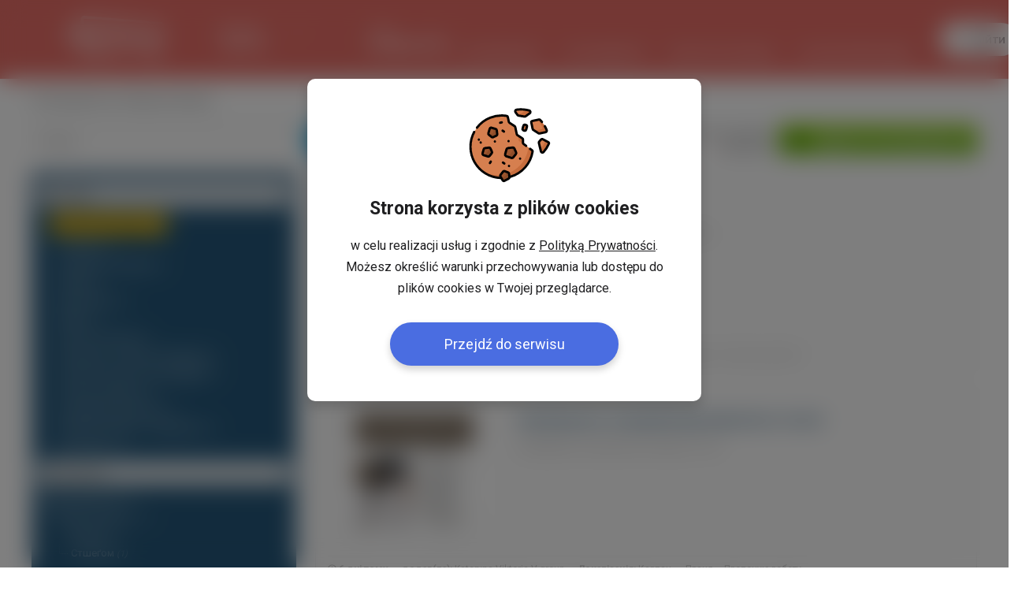

--- FILE ---
content_type: text/html; charset=UTF-8
request_url: https://www.yavp.pl/uk/oholoshennia/nyzhnosilezke
body_size: 18592
content:
<!DOCTYPE html PUBLIC "-//W3C//DTD XHTML 1.0 Transitional//EN" "http://www.w3.org/TR/xhtml1/DTD/xhtml1-transitional.dtd">
<html lang="uk" xmlns="http://www.w3.org/1999/xhtml">
<head><script type="text/javascript">
//<![CDATA[
var showedLayers = new Array();
var isMobilePage = false;

function executeOnLoad(requirements, f){
f();
}

function forceExecuteOnLoad(requirements, f){
onloadActions.push(new Array(requirements.split(','), f));
}
//]]>
</script>

<meta http-equiv="Content-Type" content="text/html; charset=utf-8" />
<base href="https://www.yavp.pl" /><link rel="stylesheet" type="text/css" href="https://static.cdnyavp.pl/combine.php?type=css&amp;up=11082025_1&amp;file[0]=%2Fmodules%2Fmod_mn_newlayer%2Fcss%2Fstyles.css&amp;file[1]=%2Fmodules%2Fmod_mn_newlayer%2Fcss%2Fnew-cookies.css&amp;file[2]=modules%2Fmod_mn_layer%2Fcss%2Fstyles.css&amp;file[3]=%2Fmodules%2Fmod_mn_weather_rate%2Fcss%2Fweather-with-currency.css&amp;file[4]=%2Fmodules%2Fmod_mn_login%2Fcss%2Fnew-styles.css&amp;file[5]=%2Fmodules%2Fmod_mn_footer%2Fcss%2Fstyles.css" /><link rel="stylesheet" type="text/css" href="https://static.cdnyavp.pl/combine.php?type=css&amp;up=11082025_1&amp;file[0]=common%2Fcss%2FsimpleForm.css&amp;file[1]=%2Fcommon%2Fjs%2Fsweetalert%2Fsweet-alert.css&amp;file[2]=%2Fcommon%2Fcss%2FsimpleForm.css&amp;file[3]=%2Fcommon%2Fcss%2Fhover.css&amp;file[4]=%2Fcommon%2Fcss%2Fcommon.css&amp;file[5]=%2Fcommon%2Fcss%2FdarkMode.css&amp;file[6]=%2Fcommon%2Fjs%2Fscrollbar%2Fjquery.scrollbar.css" /><link rel="stylesheet" type="text/css" href="https://static.cdnyavp.pl/combine.php?type=css&amp;up=11082025_1&amp;file[0]=components%2Fcom_sobi2%2Fplugins%2Fgallery%2Fsobi_gallery.css&amp;file[1]=%2Fcomponents%2Fcom_sobi2%2Fcss%2Fstyles.css" /><link rel="stylesheet" type="text/css" href="https://static.cdnyavp.pl/combine.php?up=11082025_1&amp;type=css&amp;file[0]=templates%2Flayout%2Fcss%2Ftemplate_css.css" /><link rel="stylesheet" type="text/css" href="https://static.cdnyavp.pl/combine.php?up=11082025_1&amp;type=css&amp;file[0]=%2Ftemplates%2Fcommon%2Fcss%2Fstyles.css" /><link rel="stylesheet" type="text/css" href="https://static.cdnyavp.pl/combine.php?up=11082025_1&amp;type=css&amp;file[0]=%2Ftemplates%2Fcommon%2Fcss%2Fnew_header.css" />
<title>Объявления в Польше в Нижньосілезьке</title>
<meta name="description" content="Объявления в Польше." />
<meta name="keywords" content="Украинцы в Польше - Самая большая соцыальная сеть мигрантов в Польше. Если ты с Украины, Белорусии или другой рускоязычной страны тебе сюда., , Объявления в Польше" />
<meta name="robots" content="index, follow" />


<meta property="og:image" content="https://www.yavp.pl/images/com_sobi2/gallery/149315/149315_image_1_tll.png" />
<meta property="og:image" content="https://www.yavp.pl/images/com_sobi2/gallery/149156/149156_image_1_glh.png" />
<link rel="alternate" type="application/rss+xml" title="YaVP" href="https://www.yavp.pl/uk/rss/index.html" />
<link rel="shortcut icon" href="https://www.yavp.pl/images/favicon.ico" />





<meta property="fb:app_id" content="343227109053372" />
<script type="text/javascript">

function analyticsTrackEvent(eventCategory, eventAction, eventLabel, eventValue){
try {
ga('send', 'event', eventCategory, eventAction, eventLabel, eventValue);
}
catch(error) {
}
}

function internalTrackEvent(eventName){
$jq.ajax({
url: 'zarejestruj_zdarzenie.html?type=' + eventName,
data: {},
type: 'POST',
dataType: 'json',
success: function(result){
}
});
}

var _gaq = _gaq || [];
_gaq.push(['_setAccount', 'UA-1568437-15']);
_gaq.push(['_trackPageview']);
_gaq.push(['_setCustomVar', 1, 'User Type', 'NotLogged', 2]);

_gaq.push(['global._setAccount', 'UA-898835-21']);
_gaq.push(['global._trackPageview', window.document.location.href + '']);


(function() {
var ga = document.createElement('script'); ga.type = 'text/javascript'; ga.async = true;
ga.src = ('https:' == document.location.protocol ? 'https://ssl' : 'http://www') + '.google-analytics.com/ga.js';
var s = document.getElementsByTagName('script')[0]; s.parentNode.insertBefore(ga, s);
})();
</script>




<!-- Facebook Pixel Code -->
<script>
!function(f,b,e,v,n,t,s){if(f.fbq)return;n=f.fbq=function(){n.callMethod?
n.callMethod.apply(n,arguments):n.queue.push(arguments)};if(!f._fbq)f._fbq=n;
n.push=n;n.loaded=!0;n.version='2.0';n.queue=[];t=b.createElement(e);t.async=!0;
t.src=v;s=b.getElementsByTagName(e)[0];s.parentNode.insertBefore(t,s)}(window,document,'script','https://connect.facebook.net/en_US/fbevents.js');
fbq('init', '645272429007624'); // Insert your pixel ID here.
fbq('track', 'PageView');
</script>
<noscript><img height="1" width="1" style="display:none"
src="https://www.facebook.com/tr?id=645272429007624&ev=PageView&noscript=1"
/></noscript>
<!-- DO NOT MODIFY -->
<!-- End Facebook Pixel Code -->


<!-- Google Tag Manager -->
<script>(function(w,d,s,l,i){w[l]=w[l]||[];w[l].push({'gtm.start':
new Date().getTime(),event:'gtm.js'});var f=d.getElementsByTagName(s)[0],
j=d.createElement(s),dl=l!='dataLayer'?'&l='+l:'';j.async=true;j.src=
'https://www.googletagmanager.com/gtm.js?id='+i+dl;f.parentNode.insertBefore(j,f);
})(window,document,'script','dataLayer','GTM-TG5K548');</script>
<!-- End Google Tag Manager -->

<script type="text/javascript">(window.Image ? (new Image()) : document.createElement('img')).src = 'https://vk.com/rtrg?p=VK-RTRG-175734-6Q2At';</script>


<link rel="stylesheet" href="https://fonts.googleapis.com/css2?family=Inter:ital,opsz,wght@0,14..32,100..900;1,14..32,100..900&display=swap" type="text/css" /><link rel="stylesheet" href="https://fonts.googleapis.com/css?family=Lato:300,400,700|Roboto:200,300,400,700&subset=latin,latin-ext&display=swap" type="text/css" /><script type="text/javascript">
//<![CDATA[
var onloadActions = new Array();
var loadAttempts= 0;

function loadSingleJs(src) {
var element = document.createElement('script');
element.src = src;
element.async = true;
element.type = 'text/javascript';
document.body.appendChild(element);
}

function isLibraryLoaded(name){
switch(name){
case 'jquery':
return (typeof($jq) != 'undefined' && typeof(jQuery) != 'undefined');
break;
case 'jqueryUi':
return (isLibraryLoaded('jquery') && typeof($jq.ui) != 'undefined');
break;
case 'bxSlider':
return (isLibraryLoaded('jquery') && typeof($jq.fn.bxSlider) != 'undefined');
break;
case 'simpleForm':
return (isLibraryLoaded('jquery') && typeof($jq.fn.sfInit) != 'undefined');
break;
case 'simpleLayer':
return (isLibraryLoaded('jquery') && typeof(mnLayer) != 'undefined');
break;
case 'sponsoredBox':
return (isLibraryLoaded('jquery') && isLibraryLoaded('bxSlider') && typeof slideInit == 'function');
break;
case 'scroll':
return (isLibraryLoaded('jquery') && typeof($jq.fn.mCustomScrollbar) != 'undefined');
break;
case 'lazyLoad':
return (isLibraryLoaded('jquery') && typeof($jq.fn.lazyload) != 'undefined');
break;
case 'bLazy':
return (typeof(Blazy) != 'undefined');
break;
case 'media':
return (isLibraryLoaded('jquery') && typeof(setIframeFunctionCallback) != 'undefined');
break;
case 'jcrop':
return (isLibraryLoaded('jquery') && typeof($jq.fn.Jcrop) != 'undefined');
break;
case 'swf':
return (typeof(SWFObject) != 'undefined');
break;
case 'lightGallery':
return (isLibraryLoaded('jquery') && typeof($jq.fn.lightGallery) != 'undefined');
break;
case 'lightbox':
return (isLibraryLoaded('jquery') && typeof($jq.fn.lightbox) != 'undefined');
break;
case 'swipe':
return (isLibraryLoaded('jquery') && typeof($jq.fn.swipe) != 'undefined');
break;
case 'hammer':
return (isLibraryLoaded('jquery') && typeof($jq.fn.hammer) != 'undefined');
break;
case 'glide':
return (isLibraryLoaded('jquery') && typeof($jq.fn.glide) != 'undefined');
break;
case 'ytv':
return (typeof(YTV) != 'undefined');
break;
case 'simpleUpload':
return (typeof(ss) != 'undefined');
break;
case 'sweetAlert':
return (typeof(swal) != 'undefined');
break;
case 'responsiveSlides':
return (isLibraryLoaded('jquery') && typeof($jq.fn.responsiveSlides) != 'undefined');
break;
case 'lightSlider':
return (isLibraryLoaded('jquery') && typeof($jq.fn.lightSlider) != 'undefined');
break;
case 'windows':
return (isLibraryLoaded('jquery') && typeof($jq.fn.windows) != 'undefined');
break;
case 'validate':
return (isLibraryLoaded('jquery') && typeof($jq.fn.validate) != 'undefined');
break;
case 'tipsy':
return (isLibraryLoaded('jquery') && typeof($jq.fn.tipsy) != 'undefined');
break;
case 'shorten':
return (isLibraryLoaded('jquery') && typeof($jq.fn.shorten) != 'undefined');
break;
case 'autosize':
return (typeof(autosize) != 'undefined');
break;
case 'lity':
return (typeof(lity) != 'undefined');
break;
case 'commonJs':
return (isLibraryLoaded('jquery') && typeof($jq.commonJS) != 'undefined');
break;
case 'selectric':
return (isLibraryLoaded('jquery') && typeof($jq.fn.selectric) != 'undefined');
break;
case 'iCheck':
return (isLibraryLoaded('jquery') && typeof($jq.fn.iCheck) != 'undefined');
break;
case 'tinymce':
return (isLibraryLoaded('jquery') && typeof($jq.fn.tinymce) != 'undefined');
break;
case 'jPlayer':
return (isLibraryLoaded('jquery') && typeof($jq.fn.jPlayer) != 'undefined');
break;
case 'jqueryPunch':
return (isLibraryLoaded('jqueryUi') && typeof(isJqueryPunch) != 'undefined');
break;
case 'YTPlayer':
return (isLibraryLoaded('jquery') && (typeof(YTPlayer) != 'undefined' && YTPlayer == true));
break;
case 'baguette':
return (isLibraryLoaded('jquery') && typeof(baguetteBox) != 'undefined');
break;
case 'waitForImagesJquery':
return (isLibraryLoaded('jquery') && typeof($jq.fn.waitForImages) != 'undefined');
break;
case 'Parallax':
return (typeof(Parallax) != 'undefined');
break;
case 'OpenLayers':
return (typeof(ol) != 'undefined');
break;
}
return false;
}

var executeOnLoadDisabled = false;

function executeScripts(){
var temp = new Array();

loadAttempts++;
for(var i=0;i<onloadActions.length;i++){
var requirements = onloadActions[i][0];
var action= onloadActions[i][1];

var load = true;
for(var k=0;k<requirements.length;k++){
if (!isLibraryLoaded(requirements[k])){
load = false;
break;
}
}

if (load){
action();
}
else {
temp.push(onloadActions[i]);
}
}

onloadActions = temp;
if (loadAttempts > 100){
executeOnLoadDisabled = true;
return;
}
setTimeout(executeScripts, (loadAttempts < 20)?50:200);
}


function loadJs(){
executeScripts();
loadSingleJs("https://static.cdnyavp.pl/common/js/important.php?v=36");loadSingleJs("https://static.cdnyavp.pl/common/js/jquery/jquery-1.7.1.min.js?v=16");loadSingleJs("https://static.cdnyavp.pl/common/js/jquery.ui.touch-punch.min.js?v=11");loadSingleJs("https://static.cdnyavp.pl/common/js/scrollbar/jquery.scrollbar.min.js?v=4");loadSingleJs("index.php?option=com_scripts&type=sobi2&pageLang=uk&v=678");loadSingleJs("index.php?option=com_scripts&pageLang=uk&v=678");
}
var my = '';

var OneSignal=window.OneSignal||[];function checkPushes(){var head=document.getElementsByTagName('head')[0];var link=document.createElement('link');link.rel='manifest';link.href='/manifest.json';var js=document.createElement('script');js.async=true;js.src='https://cdn.onesignal.com/sdks/OneSignalSDK.js';head.appendChild(link);head.appendChild(js);var welcomeTitle='Вітаємо {USERNAME}';welcomeTitle=welcomeTitle.replace('{USERNAME}',my);OneSignal.push(["init",{appId:"5052f5c8-ee0d-4752-b4e7-e55e3b023674",autoRegister:false,httpPermissionRequest:{enable:false},welcomeNotification:{'title':welcomeTitle,'message':'Будьте ближче до друзів у Польщі'},notifyButton:{enable:false}}]);OneSignal.push(function(){if(!OneSignal.isPushNotificationsSupported()){return;}
OneSignal.getNotificationPermission(function(permission){if(permission=='denied'){return;}
$jq.ajax({url:'https://www.yavp.pl/uk/component/option,com_pushes/task,getState',data:{},type:'POST',dataType:'json',success:function(result){if(permission=='default'){if(result.state=='postponed'||result.state=='disabled'){return;}
if(showedLayers['NEWLAYERSHOWED_A']||showedLayers['LAYERSHOWED_GETDATAFRIENDSLAYER']){return false;}
OneSignal.push(["registerForPushNotifications"]);}
else if(permission=='granted'){if((result.state!='registered'&&result.state!='registered_anonymously')||(result.state=='registered_anonymously'&&result.loggedIn==1)){OneSignal.getUserId(function(userId){if(userId!=null){$jq.ajax({url:'https://www.yavp.pl/uk/component/option,com_pushes/task,registerId',data:{'id':userId,'deviceType':'desktop'},type:'POST',dataType:'json',success:function(result){}});}});}}}});});});}
executeOnLoad('jquery',function(){checkPushes();});
//]]>
</script>
<script type="text/javascript" src="https://static.cdnyavp.pl/common/js/important.php?v=36"></script><script type="text/javascript" src="https://static.cdnyavp.pl/common/js/jquery/jquery-1.7.1.min.js?v=16"></script><script type="text/javascript" src="https://static.cdnyavp.pl/common/js/jquery.ui.touch-punch.min.js?v=11"></script><script type="text/javascript" src="https://static.cdnyavp.pl/common/js/scrollbar/jquery.scrollbar.min.js?v=4"></script><script type="text/javascript" src="index.php?option=com_scripts&type=sobi2&pageLang=uk&amp;v=678"></script><script type="text/javascript" src="index.php?option=com_scripts&pageLang=uk&amp;v=678"></script></head>
<body id="bd" class="bigNorge2 wide fs body_1017 com_sobi2   ">



<div id="new-cookies" class="new-cookies active">
<div class="new-cookies__bg"></div>
<div class="new-cookies__wrapper">
<div class="new-cookies__content">
<img src="/modules/mod_mn_newlayer/images/cookie.svg" alt="" class="new-cookies__img">
<h2 class="new-cookies__title">Strona korzysta z&nbsp;plików cookies</h2>
<p class="new-cookies__text">w celu realizacji usług i&nbsp;zgodnie z <a href="uk/umovy-i-pravyla-cookies" target="_blank">Polityką Prywatności</a>. Możesz określić warunki przechowywania lub dostępu do plików cookies w&nbsp;Twojej przeglądarce.</p>

<div class="new-cookies__btn">Przejdź do serwisu</div>
</div>
</div>
</div>

<script type="text/javascript">
//<![CDATA[
executeOnLoad('jquery', function() {
var cookieBar = $jq('#new-cookies');
$jq('body').addClass('noScroll');

cookieBar.find('.new-cookies__btn').click( function(e) {
$jq.ajax({
url: '/index.php?option=com_mn_common&controller=ajax&task=saveCookie&cookie=setCookieBar',
type: 'POST',
dataType: 'json',
success: function(response) {
cookieBar.remove();
$jq('body').removeClass('noScroll');
},
error: function(error) {
cookieBar.remove();
$jq('body').removeClass('noScroll');
}
});

});
});
//]]>
</script><div id="ja-wrapper">
<div id="fb-root"></div>
<script type="text/javascript">
//<![CDATA[
var FB_CONNECT_PERMISIONS = 'public_profile, email, user_location, user_hometown, user_birthday';
//]]>
</script>

<script type="text/javascript">
//<![CDATA[ 
window.fbAsyncInit = function() {
FB.init({
appId      : '1883329801905351', // App ID
status     : false, // check login status
cookie     : true, // enable cookies to allow the server to access the session
xfbml      : true,  // parse XFBML
version    : 'v2.9'
});
};

(function(d, s, id){
var js, fjs = d.getElementsByTagName(s)[0];
if (d.getElementById(id)) {return;}
js = d.createElement(s); js.id = id;
js.src = "https://connect.facebook.net/uk_UA/all.js";
fjs.parentNode.insertBefore(js, fjs);
}(document, 'script', 'facebook-jssdk'));
//]]>
</script>

<script type="text/javascript" src="//vk.com/js/api/openapi.js"></script>
<script type="text/javascript">
//<![CDATA[
VK.init({
apiId: '6048096'
});
//]]>
</script>
<script type="text/javascript">
//<![CDATA[

if(window.NodeList&&!NodeList.prototype.forEach){NodeList.prototype.forEach=function(callback,thisArg){thisArg=thisArg||window;for(var i=0;i<this.length;i++){callback.call(thisArg,this[i],i,this);}};}
DelayedLoad=function(){this.resizeTimeout=null;this.loadImagesWithoutObserver=function(containers){var skippedImages=0;var dlClass=this;containers.forEach(function(container){var imgs=container.querySelectorAll('.dlImg');imgs.forEach(function(img){if(img.clientWidth==0){skippedImages++;}
else if(img.className.indexOf('dlImgH')!=-1&&img.clientHeight==0){skippedImages++;}
else if(img.className.indexOf('dlImgJs')!=-1&&document.readyState!=='complete'){skippedImages++;}
else{var replaceResize='resizeimage=w:'+img.clientWidth;if(img.className.indexOf('dlImgH')!=-1)replaceResize+=',h:'+img.clientHeight;if(img.className.indexOf('dlImgC')!=-1)replaceResize+=',c:1';if(img.className.indexOf('dlImgBg')!=-1){img.style.backgroundImage=img.style.backgroundImage.replace(/(\?|\&)resizeimage=w:[a-z0-9]+/i,'$1'+replaceResize);}
else{img.src=img.src.replace(/(\?|\&)resizeimage=w:[a-z0-9]+/i,'$1'+replaceResize);}
dlClass.removeCssClass(img,'dlImg');dlClass.addCssClass(img,'dlImgR');}});});var dlClass=this;if(skippedImages>0){setTimeout(function(){dlClass.loadImagesWithoutObserver(containers);},30);}}
this.observerCallback=function(container,entries,observer,iteration){var dlClass=this;var skippedImages=0;entries.forEach(function(entry){if(entry.isIntersecting){var imgs=container.querySelectorAll('.dlImg');imgs.forEach(function(img){if(img.clientWidth==0){skippedImages++;}
else if(img.className.indexOf('dlImgH')!=-1&&img.clientHeight==0){skippedImages++;}
else if(img.className.indexOf('dlImgJs')!=-1&&document.readyState!=='complete'){skippedImages++;}
else{var clientHeight=img.clientHeight;var clientWidth=img.clientWidth;if(typeof(window.devicePixelRatio)!=='undefined'){if(window.devicePixelRatio>1.5&&window.devicePixelRatio<=2){clientHeight*=1.2;clientWidth*=1.2;}
else if(window.devicePixelRatio>2&&window.devicePixelRatio<=2.5){clientHeight*=1.3;clientWidth*=1.3;}
else if(window.devicePixelRatio>2.5&&window.devicePixelRatio<3){clientHeight*=1.5;clientWidth*=1.5;}
else if(window.devicePixelRatio>3){clientHeight*=window.devicePixelRatio/2;clientWidth*=window.devicePixelRatio/2;}else{clientHeight*=1.2;clientWidth*=1.2;}}else{clientHeight*=1.2;clientWidth*=1.2;}
clientHeight=Math.ceil(clientHeight);clientWidth=Math.ceil(clientWidth);var replaceResize='resizeimage=w:'+clientWidth;if(img.className.indexOf('dlImgH')!=-1)replaceResize+=',h:'+clientHeight;if(img.className.indexOf('dlImgC')!=-1)replaceResize+=',c:1';if(img.className.indexOf('dlImgBg')!=-1){img.style.backgroundImage=img.style.backgroundImage.replace(/(\?|\&)resizeimage=w:[a-z0-9]+/i,'$1'+replaceResize);}
else{img.src=img.src.replace(/(\?|\&)resizeimage=w:[a-z0-9]+/i,'$1'+replaceResize);}
dlClass.removeCssClass(img,'dlImg');dlClass.addCssClass(img,'dlImgR');}});}});if(skippedImages>0){setTimeout(function(){dlClass.observerCallback(container,entries,observer,iteration+1);},(iteration>100)?400:30);}}
this.loadImagesWithObserver=function(containers){var dlClass=this;containers.forEach(function(container){var observer=new IntersectionObserver(function(entries,observer){dlClass.observerCallback(container,entries,observer,0);},{rootMargin:'60% 0px 60% 0px'});observer.observe(container);});}
this.removeCssClass=function(element,className){var classes=element.className;classes=classes.split(' ');var result=new Array();classes.forEach(function(c){c=c.trim();if(!(c==className||c=='')){result.push(c);}});element.className=result.join(' ');}
this.addCssClass=function(element,className){element.className+=' '+className;}
this.loadBiggerImages=function(){var images=document.querySelectorAll('.dlImgR');images.forEach(function(img){if(img.clientWidth>0){if(img.className.indexOf('dlImgBg')!=-1){var link=img.style.backgroundImage;}
else{var link=img.src;}
var r=link.match(/resizeimage=w:([0-9]*)+/i);if(r!=null){if(parseInt(r[1])<img.clientWidth){var replaceResize='resizeimage=w:'+img.clientWidth;if(img.className.indexOf('dlImgH')!=-1)replaceResize+=',h:'+img.clientHeight;if(img.className.indexOf('dlImgC')!=-1)replaceResize+=',c:1';var replaceResize='resizeimage=w:'+img.clientWidth;if(img.className.indexOf('dlImgH')!=-1&&img.clientHeight>0){replaceResize+=',h:'+img.clientHeight;}
if(img.className.indexOf('dlImgBg')!=-1){img.style.backgroundImage=img.style.backgroundImage.replace(/(\?|\&)resizeimage=w:[a-z0-9]+/i,'$1'+replaceResize);}
else{img.src=img.src.replace(/(\?|\&)resizeimage=w:[a-z0-9]+/i,'$1'+replaceResize);}}}}});}
this.domContentLoaded=function(){var containers=document.querySelectorAll('.delayedLoad');var observerAvailable=(typeof(IntersectionObserver)!=='undefined');if(!observerAvailable){this.loadImagesWithoutObserver(containers);}else{this.loadImagesWithObserver(containers);}}
this.init=function(){var dlClass=this;const intervalChecking=setInterval(function(){if(document.readyState!=='loading'){dlClass.domContentLoaded();clearInterval(intervalChecking);}},10);window.addEventListener('resize',function(){try{clearTimeout(dlClass.resizeTimeout);dlClass.resizeTimeout=null;}
catch(e){}
dlClass.resizeTimeout=setTimeout(function(){dlClass.loadBiggerImages();},100);});}}
var dl=new DelayedLoad();dl.init();//]]>
</script>
<div id="main-header1" class="main-header-wrapper">
<div id="main-header" class="main-header">
<div class="main-header__container">

<button class="main-header__menu-btn" id="menu-btn"></button>

<a href="/">
<span class="main-header__logo">
<?xml version="1.0" encoding="UTF-8"?><svg xmlns="http://www.w3.org/2000/svg" viewBox="0 0 697.21 343.24"><defs><style>.d{fill:#fff;}</style></defs><g id="a"/><g id="b"><g id="c"><path class="d" d="M210.01,276.6l.17,26.47-15.03,1.55-.22-26.97-31.97-42.54,14.52-.24c1.4-.02,2.51,.24,3.34,.79,.82,.55,1.51,1.25,2.08,2.1l15.57,23.1c.88,1.37,1.66,2.65,2.33,3.84,.67,1.18,1.27,2.35,1.81,3.5,.48-1.24,1.03-2.49,1.66-3.74,.63-1.25,1.35-2.58,2.16-3.99l14.31-23.47c.39-.7,.98-1.36,1.77-1.97,.79-.61,1.78-.92,3-.94l12.5-.21-27.97,42.72Z"/><path class="d" d="M296.65,294.13l-9.2,.95c-1.05,.11-1.9-.05-2.56-.48-.66-.43-1.16-1-1.49-1.71l-4.9-12.25-28.67,2.35-5.39,13.78c-.27,.72-.79,1.4-1.56,2.05-.78,.65-1.74,1.04-2.89,1.16l-10.86,1.12,28.72-67.56,13.19-.22,25.6,60.79Zm-43.4-19.92l22.08-1.56-8.25-20.65c-.41-.93-.84-2.03-1.29-3.3-.45-1.27-.89-2.65-1.34-4.15-.45,1.53-.89,2.95-1.33,4.28-.44,1.32-.86,2.48-1.28,3.48l-8.6,21.9Z"/><path class="d" d="M290.88,233.01l9.54-.16c1.01-.02,1.84,.21,2.47,.68,.63,.47,1.1,1.08,1.41,1.83l14.1,35.99c.46,1.14,.89,2.39,1.3,3.76,.41,1.37,.8,2.79,1.17,4.28,.31-1.55,.67-3.03,1.08-4.46,.4-1.43,.84-2.74,1.31-3.94l13.83-36.3c.22-.62,.63-1.19,1.25-1.71,.61-.52,1.36-.78,2.24-.8l8.29-.14-23.33,59.09-9.9,1.02-24.76-59.16Z"/><path class="d" d="M363.81,267.8l-.27,19.41-9.77,1.01,.7-56.26,16.98-.28c3.38-.06,6.27,.32,8.68,1.14,2.39,.81,4.35,1.95,5.87,3.43,1.51,1.47,2.62,3.25,3.33,5.32,.7,2.07,1.03,4.34,.99,6.82-.04,2.58-.47,4.96-1.28,7.15-.81,2.19-2.01,4.12-3.59,5.77-1.59,1.66-3.58,3.01-5.99,4.04-2.42,1.05-5.26,1.69-8.54,1.93l-7.12,.52Zm.11-8.04l7.13-.43c1.72-.1,3.22-.43,4.5-.97,1.27-.54,2.33-1.26,3.18-2.17,.85-.91,1.48-1.99,1.91-3.24,.43-1.25,.65-2.64,.68-4.16s-.16-2.75-.55-3.9-.99-2.14-1.8-2.94c-.81-.8-1.85-1.4-3.11-1.8-1.27-.4-2.77-.58-4.52-.53l-7.14,.21-.27,19.94Z"/><path class="d" d="M392.65,280.79c.01-.63,.12-1.23,.34-1.8,.21-.58,.5-1.08,.86-1.53,.36-.44,.79-.81,1.29-1.09,.5-.28,1.02-.45,1.58-.5s1.07,.02,1.55,.22,.9,.48,1.25,.85c.35,.37,.63,.82,.83,1.35,.2,.53,.29,1.1,.28,1.72-.01,.64-.13,1.24-.35,1.8s-.51,1.06-.88,1.5-.79,.8-1.29,1.08-1.01,.45-1.57,.5-1.07,0-1.56-.18-.91-.45-1.25-.83c-.35-.37-.62-.82-.81-1.34s-.29-1.11-.27-1.76Z"/><path class="d" d="M418.11,262.9l-.39,18.72-5.84,.6,1.02-50.75,12.7-.22c2.65-.05,4.93,.28,6.84,.97s3.45,1.67,4.66,2.97c1.21,1.29,2.09,2.85,2.65,4.68,.56,1.83,.81,3.89,.76,6.16s-.43,4.33-1.12,6.24c-.69,1.91-1.69,3.58-2.98,5.02-1.3,1.44-2.9,2.61-4.81,3.5-1.92,.9-4.14,1.44-6.67,1.62l-6.82,.49Zm.11-5.4l6.82-.42c1.62-.1,3.04-.44,4.28-1.02,1.23-.58,2.27-1.34,3.12-2.29,.85-.95,1.49-2.06,1.94-3.33,.44-1.27,.68-2.66,.72-4.16,.07-3.12-.67-5.53-2.24-7.24-1.58-1.72-4.03-2.54-7.37-2.45l-6.83,.18-.43,20.74Z"/><path class="d" d="M451.72,272.76l15.99-1.5-.14,5.2-21.16,2.19,1.17-47.77,5.19-.09-1.06,41.98Z"/><path class="d" d="M181.09,279.8l-54.74,3.76-2.94,.2-1.47,.1c-.51,.03-.84,.07-1.91,.1-3.57,.13-7.31-.44-10.82-1.78-7.05-2.6-13.12-8.57-15.65-16.03-.64-1.85-1.05-3.75-1.29-5.65-.1-.95-.14-1.9-.17-2.84v-39.83l26.08-1.35v40.96s.02,.07,.02,.09c.02,.04,.02,.07,.02,.07,.02,0,.02,.08,.32,.25,.15,.07,.36,.13,.71,.13l5.44-.29,38.25-2.19,18.14,24.29Zm286.62-41.28l33.16-1.77,47.03-2.45,23.52-1.15,11.76-.58,5.88-.29c.58,.01,.48-.12,2.79-.02,1.77,.14,3.49,.69,4.94,1.48,2.92,1.59,4.72,3.93,5.8,6.1l-.44-.78,45.3,74.2-14.49,3.93v-.02c1-19.88,1.9-39.77,2.66-59.66l.61-14.92,.08-1.86c.09-.75-.12-.68,.3-3.18,.48-1.91,1.33-3.95,3.82-5.76,.62-.43,1.39-.82,2.23-1.1,.44-.13,.87-.25,1.35-.31l.69-.07h.12l.93-.06,7.45-.42,29.82-1.67c-.6,.08-.46,.28-.04-.28,.39-.49,.78-1.43,.94-2.43,.13-.61,.08-3.06,.1-4.93l.02-5.89,.08-23.55,.14-47.09-.12-47.09-.06-23.55v-5.89l-.03-2.87c0-.53-.08-1.04-.18-1.54-.22-.96-.69-1.85-1.06-2.18-.17-.18-.28-.21-.19-.16,.04,.01,.12,.05,.23,.08,.4,.03-.58-.05-.94-.07l-187.92-13.07L118.97,21.96c-1.12,.05-1.86,.46-2.22,.96-.18,.25-.28,.49-.34,.78-.04,.14-.06,.3-.05,.5v2.3l.39,33.64-23.17-1.17,.37-32.47,.02-1.47v-.79l.08-1.33c.09-1.76,.4-3.55,.92-5.29,1-3.49,2.83-6.77,5.25-9.45C105.04,2.72,112.23-.07,118.93,0L495.21,31.79l187.72,15.75c.62,.07,.62,.01,1.99,.21,1.08,.16,2.12,.49,3.04,.91,1.88,.84,3.35,2.03,4.52,3.29,2.32,2.55,3.5,5.38,4.18,8.21,.31,1.42,.49,2.86,.5,4.3v3.02l-.02,5.89-.06,23.55-.12,47.09,.14,47.09,.08,23.55,.02,5.89c-.05,2.05,.17,3.54-.19,6.83-.44,2.87-1.4,5.74-3.35,8.41-1.86,2.58-5.18,5.35-9.77,5.67l-29.79,2.16-7.45,.54-.93,.07h-.12l.46-.04c.32-.05,.6-.11,.89-.21,.55-.17,1.03-.43,1.4-.68,1.46-1.09,1.69-1.95,1.9-2.66,.17-1.28,.05,.05,.06,.54l-.05,1.87-.37,14.93c-.54,19.91-.94,39.82-1.24,59.73v.02l-.46,25.53-14.03-21.6-47.35-72.91-.44-.78c.21,.43,.67,1.2,1.85,1.86,.58,.33,1.35,.57,2.14,.64,1.33,.03,.25,.03-.14,.09l-5.87,.45-11.74,.9-23.48,1.81-46.97,3.47-34.46,2.5v-21.16Z"/><g><path class="d" d="M92.25,206.9v-50.92l-29.86,.36-31.08,53.56-31.31,1.54,37.39-62.1c-19.24-7.76-29.05-20.76-29.05-38.83,0-13.84,5.33-24.42,15.87-31.67,10.39-7.14,24.63-10.28,42.5-9.51l51.28,2.57V205.63l-25.73,1.27ZM37.17,112.15c0,7.98,2.57,14.24,7.7,18.74,5.08,4.47,12.64,6.7,22.6,6.71l24.8,.03v-47.93l-24.8-.9c-10.1-.37-17.7,1.52-22.71,5.67-5.05,4.18-7.58,10.08-7.58,17.68Z"/><path class="d" d="M171.12,203.01V107.56l39.19,.96c12.68,.31,22.16,2.72,28.59,7.18,6.36,4.42,9.51,10.62,9.51,18.64,0,4.15-1.26,7.87-3.8,11.18-2.54,3.32-6.32,5.9-11.36,7.74,5.87,1.16,10.48,3.57,13.86,7.23,3.36,3.64,5.04,7.96,5.04,12.98,0,8.32-3.01,14.79-9.08,19.42-6.13,4.68-15.06,7.32-26.89,7.91l-45.05,2.22Zm21.99-56.15l17.54-.1c11.83-.07,17.66-3.53,17.66-10.39,0-7.19-5.52-10.97-16.7-11.32l-18.5-.21v22.03Zm0,15.09v23.33l23.23-.84c10.6-.38,15.83-4.33,15.83-11.84s-5.32-11.25-16.08-11.06l-22.97,.41Z"/><path class="d" d="M371.98,193.11l-16.8,.83V99.23l-45.16-1.64v98.58l-18.78,.93V80.59l80.74,4.05v108.48Z"/><path class="d" d="M387.25,151.88c0-7.79,1.34-14.8,4.01-21.01,2.65-6.19,6.36-10.89,11.1-14.11,4.7-3.19,10.04-4.7,16.01-4.55,8.71,.23,15.68,3.71,20.97,10.4,5.23,6.62,8.04,15.3,8.45,26.07l.06,3.95c0,7.39-1.17,14.03-3.51,19.94-2.35,5.93-5.74,10.61-10.17,14.03-4.48,3.45-9.69,5.34-15.68,5.64-9.27,.47-16.81-2.83-22.53-9.97-5.79-7.21-8.71-17.07-8.71-29.51v-.88Zm15.29,1.34c0,8.06,1.42,14.34,4.26,18.8,2.82,4.45,6.73,6.56,11.68,6.38,4.91-.18,8.7-2.59,11.4-7.2,2.68-4.59,4.02-11.2,4.02-19.87,0-7.68-1.38-13.78-4.13-18.3-2.78-4.54-6.57-6.86-11.4-6.92s-8.64,2.16-11.5,6.67c-2.88,4.54-4.32,11.36-4.32,20.43Z"/><path class="d" d="M508.01,115.85v70.56l-12.38,.61v-58.53l-16.06-.18-1.07,25.33c-.68,12.21-2.55,21.03-5.62,26.48-3.09,5.49-7.86,8.4-14.35,8.72l-4.19,.21-.06-13.91,2.8-.44c2.97-.61,5.12-2.9,6.46-6.88,1.34-3.97,2.19-11.15,2.56-21.55l1.1-31.42,40.81,1Z"/><path class="d" d="M533.48,138.31h11.21c4.11,.02,7.66,.98,10.67,2.88,2.99,1.89,5.25,4.53,6.79,7.92,1.53,3.38,2.3,7.32,2.3,11.82,0,6.83-1.76,12.38-5.29,16.67-3.56,4.32-8.34,6.67-14.38,7l-23.03,1.14V116.18l11.73,.29v21.84Zm0,12.38v22.15l11.16-.4c2.75-.1,4.91-1.1,6.49-3.01,1.57-1.9,2.36-4.54,2.36-7.93s-.77-6.06-2.31-8.01c-1.55-1.95-3.65-2.93-6.3-2.94l-11.39,.14Z"/><path class="d" d="M583.57,117.7v53.33l14.19-.51v-52.47l9.92,.24v51.87l13.46-.49v-51.05l9.36,.23v50.48l7.01-.25-.75,29.08-8.41,.6v-18.3l-55.27,2.72V117.45l10.49,.26Z"/><path class="d" d="M644.26,103.48c0-2.09,.44-3.8,1.31-5.13,.87-1.33,2.11-1.95,3.72-1.87s2.84,.83,3.71,2.24c.87,1.41,1.3,3.14,1.3,5.2s-.43,3.69-1.3,5c-.87,1.31-2.1,1.94-3.71,1.89s-2.85-.78-3.72-2.17c-.87-1.39-1.31-3.12-1.31-5.17Zm9.43,75.74l-8.88,.44v-60.45l8.88,.22v59.8Z"/></g></g></g></svg>
</span>
<!-- <span class="main-header__logo-word"> -->
<!-- </span> -->
</a>



<div class="id-mod-weather main-header__weather-wrapper mod-weather showLoader" id="module-weather-6c7421">
<div class="mod-weather__loading"></div>
<div class="mod-weather__btn">
<div class="mod-weather__icon" ></div>
<div class="mod-weather__column">
<p class="mod-weather__town"></p>
<p class="mod-weather__result"></p>
</div>
</div>
<div id="" class="id-weather-overlay global-overlay"></div>
<div class="mod-weather__menu">
<input type="text" class="mod-weather__menu-input" placeholder="Wyszukaj miasto">
<ul class="suggestions mod-weather__menu-list" id="">
<li class="mod-weather__menu-list-item default" data-location="Warszawa" data-country='Polska'>Warszawa, <span>Polska</span></li>
<li class="mod-weather__menu-list-item default" data-location="Kraków" data-country="Polska">Kraków, <span>Polska</span></li>
<li class="mod-weather__menu-list-item default" data-location="Łódź" data-country="Polska">Łódź, <span>Polska</span></li>
<li class="mod-weather__menu-list-item default" data-location="Wrocław" data-country="Polska">Wrocław, <span>Polska</span></li>
<li class="mod-weather__menu-list-item default" data-location="Poznań" data-country="Polska">Poznań, <span>Polska</span></li>
<li class="mod-weather__menu-list-item default" data-location="Gdańsk" data-country="Polska">Gdańsk, <span>Polska</span></li>
<li class="mod-weather__menu-list-item default" data-location="Szczecin" data-country="Polska">Szczecin, <span>Polska</span></li>
<li class="mod-weather__menu-list-item default" data-location="Bydgoszcz" data-country="Polska">Bydgoszcz, <span>Polska</span></li>
<li class="mod-weather__menu-list-item default" data-location="Lublin" data-country="Polska">Lublin, <span>Polska</span></li>
<li class="mod-weather__menu-list-item default" data-location="Białystok" data-country="Polska">Białystok, <span>Polska</span></li>
</ul>
</div>
</div>


<div class="id-mod-currency main-header__currency-wrapper mod-currency showLoader" id="module-currency-6c7421">
<div class="mod-weather__loading"></div>
<div class="mod-currency__btn">
<div class="mod-currency__icon "></div>
<div class="mod-currency__column">
<p class="mod-currency__base">1 USD</p>
<p class="mod-currency__result"></p>
</div>
</div>
<div id="" class="id-currency-overlay global-overlay"></div>
<div class="mod-currency__menu">

<!-- src="https://www.walutomat.pl/widget-calculator/?lang=pl&baseCurrency=EUR&counterCurrency=PLN&direction=sell&value=1000" -->

<iframe
src="https://www.walutomat.pl/widget-calculator/?lang=uk&baseCurrency=PLN&counterCurrency=USD&direction=sell&value=2000&ctaHref=https://www.walutomat.com/uk/landing/ukraina2/?ref=pl_pp_c1_yavp_afil_b2c_pl_na_pl_na_50procent&isDarkMode=false"
width="100%"
style="border: 0; overflow: hidden; border-radius: 8px;"
scrolling="no"
loading="lazy"
></iframe>


</div>
</div>
<script type="text/javascript">
//<![CDATA[


executeOnLoad('jquery', function() {
const $modWeather = $jq('.id-mod-weather#module-weather-6c7421');
const $modCurrency = $jq('.id-mod-currency#module-currency-6c7421');
const $modWeatherBtn = $modWeather.find('.mod-weather__btn');
const $modWeatherOverlay = $modWeather.find('.id-weather-overlay');
const $modWeatherClose = $modWeather.find('.mod-weather__menu-close');
const $modWeatherMenu = $modWeather.find('.mod-weather__menu');
const $modWeatherCitySuggestions = $modWeather.find('.suggestions');
const $weaterCityInput = $modWeather.find('.mod-weather__menu-input');
const $modCurrencyBtn = $modCurrency.find('.mod-currency__btn');
const $modCurrencyOverlay = $modCurrency.find('.id-currency-overlay');
const $modCurrencyClose = $modCurrency.find('.mod-currency__menu-close');
const $modCurrencyMenu = $modCurrency.find('.mod-currency__menu');
var loadNewDataProgress = false;
var $firstLoad = true;
var $timeTransformIn = 300;


loadNewData();

$modWeatherBtn.on('click', function(){
let $this = $jq(this);
$this.parents('.id-mod-weather').find('.id-weather-overlay').fadeIn($timeTransformIn);
globalBlockLayers = true;

setTimeout(function(){
$this.parents('.id-mod-weather').find('.mod-weather__menu').fadeIn($timeTransformIn);
}, 100);
});
$modWeatherOverlay.add($modWeatherClose).on('click', function(){
globalBlockLayers = false;
$modWeatherMenu.fadeOut($timeTransformIn);

$modWeatherOverlay.fadeOut($timeTransformIn);
});

$jq(document).on('click', '.mod-weather__menu-list-item:not(.empty)', function () {
 const $city = $jq(this).data('location');
  const $country = $jq(this).data('country');

  $location = {};
$location.value = $city;
$location.country = $country;

globalBlockLayers = false;

loadNewData($location);
$modWeather.addClass('showLoader');
$modWeatherMenu.fadeOut($timeTransformIn);
$modWeatherOverlay.fadeOut($timeTransformIn);
setTimeout(function(){
$jq('.mod-weather__menu-list-item:not(.default)').remove();
$jq('.mod-weather__menu-list-item.default').show();
$weaterCityInput.val('');
}, $timeTransformIn);

});


// currency

$modCurrencyBtn.on('click', function(){
let $this = $jq(this);
$this.parents('.id-mod-currency').find('.id-currency-overlay').fadeIn($timeTransformIn);
globalBlockLayers = true;

let $iframe = $this.parent().find('iframe');
let $iframeUrl = $iframe.prop('src');

if($jq('body').hasClass('darkMode')){
if($iframeUrl.indexOf('isDarkMode=false') !== -1){
$iframeUrl = $iframeUrl.replace('isDarkMode=false', 'isDarkMode=true');

}
} else {
if($iframeUrl.indexOf('isDarkMode=true') !== -1){
$iframeUrl = $iframeUrl.replace('isDarkMode=true', 'isDarkMode=false');
}

}

$iframe.prop('src', $iframeUrl);



setTimeout(function(){
$this.parents('.id-mod-currency').find('.mod-currency__menu').fadeIn($timeTransformIn);
}, 100);
});
$modCurrencyOverlay.add($modCurrencyClose).on('click', function(){
globalBlockLayers = false;
$modCurrencyMenu.fadeOut($timeTransformIn);

$modCurrencyOverlay.fadeOut($timeTransformIn);
});

// function updateIframeHeight(iframe) {
// const width = iframe.offsetWidth;
// iframe.style.height = width >= 991 ? "428px" : "606px";
// }
// const iframe = document.querySelector("iframe");
// updateIframeHeight(iframe);
// window.addEventListener("resize", () => updateIframeHeight(iframe));






function loadNewData(userLocation) {

if (loadNewDataProgress)
return false;

loadNewDataProgress = true;

var ajaxData = {};

if (userLocation) {
ajaxData.userLocation = userLocation;
}

// columnWeather.addClass('loading');

$jq.ajax({
url: 'index.php?option=com_mn_common&controller=ajax&task=getWeatherRate2',
type: 'POST',
dataType: 'json',
xhrFields: { withCredentials:true },
data: ajaxData,
success: function(result) {
loadNewDataProgress = false;
if (result == '') {
return false;
}

if(result.data.weather.today.temperature != null && result.userLocation.city != null){
$modWeather.find('.mod-weather__result').html(result.data.weather.today.temperature+'&nbsp;&deg;C');
$modWeather.find('.mod-weather__town').html(result.userLocation.city);
$modWeather.find('.mod-weather__icon').css('background-image', 'url('+result.data.weather.today.icon+')');
$modWeather.removeClass('showLoader');

} else {
$modWeather.find('.mod-weather__loading').remove();
}

if(result.data.rate.current != null){
$modCurrency.find('.mod-currency__result').html(result.data.rate.current+'&nbsp;PLN');

if(result.data.rate.changeType != null){
$modCurrency.find('.mod-currency__icon').removeClass('up', 'down');
if(result.data.rate.changeType != null){
$modCurrency.find('.mod-currency__icon').addClass(result.data.rate.changeType);
}
}
$modCurrency.removeClass('showLoader');

} else {
$modCurrency.find('.mod-weather__loading').remove();
}
},
error: function(error) {
loadNewDataProgress = false;
}
});
}
var timeoutSearchAddress = null;
$weaterCityInput.on('input', function(){

if ($jq(this).val().length == 0) {
$jq('.mod-weather__menu-list-item.empty').remove();
$jq('.mod-weather__menu-list-item.default').show();
}
if ($jq(this).val().length < 2) {
clearTimeout(timeoutSearchAddress);

return false;
}

if (timeoutSearchAddress !== null) {
clearTimeout(timeoutSearchAddress);
}
var $self = $jq(this);
timeoutSearchAddress = setTimeout(function() {

$jq.ajax({
url: 'index.php?option=com_mn_common&controller=ajax&task=searchAddress',
type: 'POST',
dataType: 'json',
data: {
'term' : $self.val()
},
success: function(result) {

clearTimeout(timeoutSearchAddress);
if(result == null || result.error || result.items.length == 0){
$modWeatherCitySuggestions.find('li.default').hide();
$modWeatherCitySuggestions.find('li:not(.default)').remove();

$modWeatherCitySuggestions.append('<li class="mod-weather__menu-list-item empty">Nie znaleźliśmy miasta, którego szukasz.</li>');
} else {
$modWeatherCitySuggestions.find('li.default').hide();
$modWeatherCitySuggestions.find('li:not(.default)').remove();
$jq.each(result.items, function(index){
$modWeatherCitySuggestions.append('<li class="mod-weather__menu-list-item" data-location="'+result.items[index].town+'" data-country="'+result.items[index].country+'">'+result.items[index].town+' <span>('+result.items[index].region+', '+result.items[index].country+')</span></li>');

})
}

},
error: function(error) {
clearTimeout(timeoutSearchAddress);

}
});
}, 300);

});


// setInterval(function(){
// console.log(globalBlockLayers);
// }, 1000);



});
//]]>
</script>



<div class="main-header__menu-section">
<ul class="main-header__menu">
<li class="main-header__menu-item chat">
<div id="openAiBtn" class="a">
<i></i>
<p class="text">
ШІ помічник
</p>
</div>
</li>
<li class="main-header__menu-item announcements">
<a href="https://www.yavp.pl/uk/oholoshennia">
<i></i>
<p class="text">
Оголошення
</p>
</a>
</li>
<li class="main-header__menu-item job">
<a href="https://www.yavp.pl/uk/oholoshennia/pratsia">
<i></i>
<p class="text">
Робота в Польщі
</p>
</a>
</li>
<li class="main-header__menu-item forum">
<a href="https://www.multinor.no/uk/otsinka-perekladu" target="_blank">
<i></i>
<p class="text">
PL/UKR переклади
</p>
</a>
</li>
</ul>
</div>





<div class="main-header__login-btn-wrapper">
<div class="main-header__login-btn" id="header-login-btn"><i></i>Увійти</div>
<div id="login-menu-overlay" class="global-overlay"></div>
<div class="main-header__login-menu login-menu" id="header-login-menu">
<form action="">

<div class="login-menu__input-row">
<div class="login-menu__input-container">
<input type="text" name="username" class="login-menu__input" placeholder=" " />
<p class="login-menu__input-label">Адреса e-mail</p>
</div>
</div>
<div class="login-menu__input-row last">
<div class="login-menu__input-container">
<input type="password" name="passwd" class="login-menu__input" placeholder=" " />
<p class="login-menu__input-label">Пароль</p>
</div>

</div>
<input type="submit" class="fakeButton" value="Go!" />
<input type="hidden" name="option" value="login" />
<input type="hidden" name="op2" value="login" />
<input type="hidden" name="lang" value="polish" />
<input type="hidden" name="force_session" value="1" />
<input type="hidden" name="jb068eeba506eb32c611f2fd57c1f87d1" value="1" />
</form>

<a href="/uk/v/pryhadaty-parol.html" class="login-menu__reminder-pass">Забув пароль</a>
<button class="login-menu__submit" id="login-submit">Увійти</button>
<p class="login-menu__register-info">Немає аккаунту? <a href="https://www.yavp.pl/uk/v/reiestratsiia.html">Реєстрація</a></p>
<div class="login-menu__footer">
<p class="login-menu__footer-info">Увійти через</p>
<div class="login-menu__fb-login-btn fbConnect"><i></i> Facebook</div>
</div>
</div>
</div>
<script type="text/javascript">
//<![CDATA[


executeOnLoad('jquery', function() {



const $headerLoginBtn = $jq('#header-login-btn');
const $headerLoginMenu = $jq('#header-login-menu');
const $headerLoginOverlay = $jq('#login-menu-overlay');
const $menuLoginBtn = $jq('#login-submit');
const $menuLogin = $headerLoginMenu.find('input[name="username"]');
const $menuPass = $headerLoginMenu.find('input[name="passwd"]');


$headerLoginBtn.on('click', function(){

globalBlockLayers = true;
$headerLoginOverlay.fadeIn(300);

setTimeout(function(){
$headerLoginMenu.addClass('show');
}, 100);

});

$headerLoginOverlay.on('click', function(){
closeLoginMenu();

});

function closeLoginMenu(){
globalBlockLayers = false;
$headerLoginMenu.removeClass('show');
$headerLoginOverlay.fadeOut(300);
}

$menuLogin.add($menuPass).on('input', function(){
if($jq(this).val().length > 0){
$jq(document).on('keypress',function(e) {
    if(e.which == 13) {
        e.preventDefault();
        $menuLoginBtn.trigger('click');
    }
});
}
});

$menuLoginBtn.on('click', function(){
if($headerLoginMenu.hasClass('inProgress')){
return;
}

$menuLoginBtn.addClass('loading');
$headerLoginMenu.addClass('inProgress');

$errorLength = false;
$headerLoginMenu.find('.input-alert').remove();
$headerLoginMenu.find('input.error').removeClass('error');

if($menuLogin.val().length == 0){
$errorLength = true;
$menuLogin.addClass('error');
$menuLogin.parents('.login-menu__input-row').append('<p class="input-alert">Pole nie może być puste</p>');

}
if($menuPass.val().length == 0){
$errorLength = true;
$menuPass.addClass('error');
$menuPass.parents('.login-menu__input-row').append('<p class="input-alert">Pole nie może być puste</p>');
}

if($errorLength){
$headerLoginMenu.removeClass('inProgress');
$menuLoginBtn.removeClass('loading');
return false;
}

$jq.ajax({
url: 'index.php?option=login&op=op2',
type: 'POST',
dataType: 'json',
data: {
'data': $headerLoginMenu.find('form').serialize(),
'isLoginAjax': true
},
success: function(result) {
$headerLoginMenu.removeClass('inProgress');


if(result.error){
$menuLogin.addClass('error');
$menuPass.addClass('error');
$menuPass.parents('.login-menu__input-row').append('<p class="input-alert">'+ result.message +'</p>');
$menuLoginBtn.removeClass('loading');
return;
}

loadHeadLogged();

setTimeout(function(){
$menuLoginBtn.removeClass('loading');
}, 300);
},
error: function(error) {
$menuLoginBtn.removeClass('loading');
$headerLoginMenu.removeClass('inProgress');
}
});


});

var inProgress = false;
function loadHeadLogged() {
$jq('#main-header').load('index.php #main-header');

if (inProgress)
return;

inProgress = true;
$jq.ajax({
url: '/index.php',
type: 'POST',
dataType: 'html',
data: {
'name' : 'main-header'
},
success: function(result) {
inProgress = false;

if(result == ''){
return false;
}

var tempDom = $jq('<div>').html(result);
tempDOM.find('ins.adsbygoogle').remove();

var newHeader = tempDom.find('#main-header');

$jq('#main-header').replaceWith(newHeader);
},
error: function(error) {
console.log(7);
inProgress = false;
}
});
}


});
//]]>
</script>



</div>


</div>
</div>


<div id="sidebar-overlay" class="global-overlay"></div>
<div id="main-sidebar" class="main-sidebar">
<div class="sidebar__header-row">
<div class="sidebar__close"></div>
</div>
<div class="sidebar__header-row">

<div class="sidebar__header-col">
<p class="sidebar__header-label">Тема</p>


<div class="change-theme " id="change-theme-btn_130">
<div class="change-theme__circle"></div>
</div>

<script type="text/javascript">
//<![CDATA[

executeOnLoad('jquery', function() {
let contrastVersionSwitch = $jq('body').find('#change-theme-btn_130');
let contrastVersionSwitchProgress = false;

contrastVersionSwitch.click( function(e, darkModeNewValueToChange) {
let self = $jq(this);
let isDarkMode = $jq('body').hasClass('darkMode');
let darkModeCurrentValue = isDarkMode ? 1 : 0;
let darkModeValueToChange = isDarkMode ? 0 : 1;

if (darkModeNewValueToChange) {
if (darkModeNewValueToChange == darkModeCurrentValue) {
return false;
}

darkModeValueToChange = darkModeNewValueToChange;
}

if (contrastVersionSwitchProgress) {
return false;
}

contrastVersionSwitchProgress = true;

if (isDarkMode) {
$jq('body').removeClass('darkMode');
$jq('body #bd').removeClass('darkMode');
$jq(this).removeClass('isDark');
} else {
$jq('body').addClass('darkMode');
$jq('body #bd').addClass('darkMode');
$jq(this).addClass('isDark');
}

$jq.ajax({
url: 'index.php?option=com_mn_common&controller=ajax&task=darkMode',
type: 'POST',
dataType: 'json',
data: {
'darkMode': darkModeValueToChange
},
complete: function(result) {
contrastVersionSwitchProgress = false;
}
});

analyticsTrackEvent('darkMode', darkModeValueToChange);
});

if (window.matchMedia && window.matchMedia('(prefers-color-scheme: dark)').matches) {
contrastVersionSwitch.trigger('click', 1);
}

window.matchMedia('(prefers-color-scheme: dark)').addEventListener('change', event => {
if (event.matches) {
contrastVersionSwitch.trigger('click', 1);
}
});
});
//]]>
</script>

</div>
<div class="sidebar__header-col">
<p class="sidebar__header-label">Мова</p>

<div class="change-lang-btn" id="change-lang-btn_130">
<div class="change-lang__value">
<div class="flag global-flag-icon uk"></div>
<p class="result">Українська </p>
<div class="icon"></div>
</div>
<div class="change-lang__overlay"></div>
<ul class="change-lang__list">
<li>
<a href="/ge" >
<span class="flag ge global-flag-icon"></span>
ქართული</a>
</li>
<li>
<a href="/en" >
<span class="flag en global-flag-icon"></span>
English</a>
</li>
<li>
<a href="/pl" >
<span class="flag pl global-flag-icon"></span>
Polski</a>
</li>
<li>
<a href="/ru" >
<span class="flag ru global-flag-icon"></span>
Русский</a>
</li>
<li>
<a href="/es" >
<span class="flag es global-flag-icon"></span>
Español</a>
</li>
<li>
<a href="/fr" >
<span class="flag fr global-flag-icon"></span>
Français</a>
</li>
<li>
<a href="/vn" >
<span class="flag vn global-flag-icon"></span>
Tiếng Việt</a>
</li>
<li>
<a href="/zh" >
<span class="flag zh global-flag-icon"></span>
中文</a>
</li>
</ul>
</div>


</div>

</div>

<div class="sidebar__menu">
<div class="sidebar__category">
<p class="sidebar__category-label">Швидкий доступ</p>
<ul class="sidebar__category-menu">
<li class="sidebar__category-menu-item"><a href="/">Головна</a></li>
<li class="sidebar__category-menu-item"><a href="https://www.yavp.pl/uk/oholoshennia/pratsia">Робота в Польщі</a></li>
<li class="sidebar__category-menu-item"><a href="https://www.yavp.pl/uk/oholoshennia">Реклама</a></li>
<li class="sidebar__category-menu-item"><a href="https://www.yavp.pl/uk/v/ukraintsi-v-polshchi.html">Спільнота</a></li>
<li class="sidebar__category-menu-item"><a href="https://mojanorwegia.pl/uk" target="_blank">Для українців у Норвегії</a></li>
<li class="sidebar__category-menu-item"><a href="https://www.yavp.pl/uk/strakhuvannya">Страхування </a></li>
</ul>
</div>
<div class="sidebar__category">
<p class="sidebar__category-label">Оголошення</p>
<ul class="sidebar__category-menu">
<li class="sidebar__category-menu-item"><a href="https://www.yavp.pl/uk/oholoshennia/usioholoshennia">Всі оголошення в Польщі</a></li>
<li class="sidebar__category-menu-item"><a href="https://www.yavp.pl/uk/oholoshennia/dodatyoholoshennia.html">Додати оголошення</a></li>
<li class="sidebar__category-menu-item"><a href="https://www.yavp.pl/uk/oholoshennia/moioholoshennia.html">Мої оголошення</a></li>
</ul>
</div>
<div class="sidebar__category">
<p class="sidebar__category-label">Робота в Польщі</p>
<ul class="sidebar__category-menu">
<li class="sidebar__category-menu-item"><a href="https://www.yavp.pl/uk/oholoshennia/pratsia">Пропозиції роботи в Польщі</a></li>
</ul>
</div>
<div class="sidebar__category">
<p class="sidebar__category-label">Статті</p>
<ul class="sidebar__category-menu">
<li class="sidebar__category-menu-item"><a href="uk/novini">Новини</a></li>
<li class="sidebar__category-menu-item"><a href="uk/ukrajintsi-v-polshchi">Українці в Польщі</a></li>
<li class="sidebar__category-menu-item"><a href="uk/zhittya-v-polshchi">Життя в Польщі</a></li>
<li class="sidebar__category-menu-item"><a href="uk/robota-u-polshchi">Робота в Польщі</a></li>
<li class="sidebar__category-menu-item"><a href="uk/material-vid-sponsora">Матеріал від спонсора</a></li>
<li class="sidebar__category-menu-item"><a href="uk/video-ta-blogi">Відео та блоги</a></li>
<li class="sidebar__category-menu-item"><a href="uk/dim-i-zhitlo">Дiм i Житло</a></li>
<li class="sidebar__category-menu-item"><a href="uk/chergi-na-kordoni">Знай наших!</a></li>
<li class="sidebar__category-menu-item"><a href="uk/kultura">Культура</a></li>
<li class="sidebar__category-menu-item"><a href="uk/osvita-v-polshchi">Освіта в Польщі</a></li>
<li class="sidebar__category-menu-item"><a href="uk/robota-ta-finansi">Робота та фінанси</a></li>
<li class="sidebar__category-menu-item"><a href="https://www.yavp.pl/vazhnykontent/id,249">Перекази в Україну Profee</a></li>
<li class="sidebar__category-menu-item"><a href="uk/rozvagi">Розваги</a></li>
<li class="sidebar__category-menu-item"><a href="uk/transport-ta-komunikatsiji">Транспорт та комунікації</a></li>
<li class="sidebar__category-menu-item"><a href="uk/turizm">Туризм</a></li>
<li class="sidebar__category-menu-item"><a href="uk/strakhuvannya">Страхування для українців</a></li>

</ul>
</div>
<div class="sidebar__category">
<p class="sidebar__category-label">Інше</p>
<ul class="sidebar__category-menu">
<li class="sidebar__category-menu-item"><a href="https://www.yavp.pl/uk/kontakt.html">Контакт</a></li>
</ul>
</div>
</div>
</div>

<script type="text/javascript">
//<![CDATA[


executeOnLoad('jquery', function() {
var $isMobile = '';
const $mainHeader = $jq('#main-header');
const $changeLangBtn = $jq('#change-lang-btn_130');
const $categoryMenuLabel = $jq('.sidebar__category-label');
const $sidebar = $jq('#main-sidebar');
const $sidebarOverlay = $jq('#sidebar-overlay');
const $sidebarClose = $sidebar.find('.sidebar__close');
const $openAiBtn = $mainHeader.find('#openAiBtn');
let $aiMassageState = '';



const $menuBtn = $jq('#menu-btn');

$menuBtn.on('click', function(){
$sidebarOverlay.fadeIn(300);
globalBlockLayers = true;
$jq('body').find('#chatbase-bubble-button').hide();
$aiMassageState = $jq('body').find('#chatbase-message-bubbles').css('display');
$jq('body').find('#chatbase-message-bubbles').hide();
setTimeout(function(){
$sidebar.addClass('show');
}, 100);
});




$jq(document).on('scroll', function(){
if($isMobile){
return;
}
let $scrollPoint = ($jq('#modMnNewTopBar').length) ? $jq('#modMnNewTopBar').outerHeight() : 0;

if($jq(document).scrollTop() > $scrollPoint){
if(!$mainHeader.hasClass('fixed')){
$mainHeader.addClass('fixed');
}

} else{
if($mainHeader.hasClass('fixed')){
$mainHeader.removeClass('fixed');
}
}
});

$changeLangBtn.on('click', function(){
$jq(this).stop().toggleClass('focus');

if($jq(this).hasClass('focus')){
globalBlockLayers = true;
} else {
globalBlockLayers = false;
}
});


$categoryMenuLabel.on('click', function(){
$jq(this).stop().toggleClass('open');
$jq(this).parent().find('.sidebar__category-menu').stop().slideToggle();
});

$openAiBtn.on('click', function(){
$jq('#chatbase-bubble-button').click();
});





$sidebarClose.add($sidebarOverlay).on('click', function(){
$sidebar.removeClass('show');
$sidebarOverlay.fadeOut(300);
globalBlockLayers = false;
setTimeout(function(){
$jq('body').find('#chatbase-bubble-button').fadeIn(300);

if($aiMassageState.length > 0){
$jq('body').find('#chatbase-message-bubbles').css('display', $aiMassageState);
}
}, 300);
});

});
//]]>
</script>
<div id="ja-containerwrap" class="clearfix">
<div id="ja-container" style="width:100%" class="clearfix">
<div id="contentBig"  style="width:100%">
<div class="innerpad">
<div id="ja-current-content">



<div id="sobiHeader">
<div id="shNavigation">
<ul id="shnBreadcrumb">
<li>

<h1>

Оголошення в Нижньосілезьке
</h1>
</li>
</ul>
<div class="clear"></div>
</div>
<div class="clear"></div>
<div id="shPanel">
<div id="shPanelIn">
<form method="post" action="https://www.yavp.pl/uk/oholoshennia/poshuk.html" id="shpSearch" class="simpleForm inInput">
<div class="sfRow">
<div class="sfField">
<input type="text" name="search" id="shpsInput" value="" placeholder="Пошук"/>
</div>
<div class="shButton blue" id="shpsButton"><div class="shIcon search"></div> Пошук</div>
<div class="sobiSort">
<a href="#" onclick="return false;" class="sobiSortCurrent">Вибіркове сортування<i class="down"></i></a>
<div class="sobiSortBox" style="display: none;">
<ul>
<li>
<div class="type">Дата розміщення:</div>
<div class="param">
<a href="https://www.yavp.pl/uk/oholoshennia/nyzhnosilezke">найновше</a><br />
<a href="https://www.yavp.pl/uk/oholoshennia/nyzhnosilezke">найдавніше</a>
</div>
</li>
<li>
<div class="type">Популярність:</div>
<div class="param">
<a href="https://www.yavp.pl/uk/oholoshennia/nyzhnosilezke">найбільша</a><br />
<a href="https://www.yavp.pl/uk/oholoshennia/nyzhnosilezke">найменша</a>
</div>
</li>
</ul>
</div>
<script type="text/javascript">
//<![CDATA[
executeOnLoad('jquery', function() {
$jq('#sobiHeader .sobiSortCurrent').click( function(e) {
var layer = $jq('#sobiHeader').find('.sobiSortBox');
var button = $jq(this);

if (layer.is(':visible')) {
layer.fadeOut(150);

button.find('i').removeClass('up');
$jq(window).unbind('click');

return false;
}

var buttonPosition = button.position();

buttonPositionTop = buttonPosition.top;
buttonPositionLeft = buttonPosition.left;

layer.css({
'top': buttonPositionTop + button.outerHeight(),
'left': buttonPositionLeft
}).fadeIn(150, function() {
button.find('i').addClass('up');

layer.mouseover(function(){
layer.addClass('mouseIn');
}).mouseout(function(){
layer.removeClass('mouseIn');
});

$jq(window).click(function(event) {
if (!layer.hasClass('mouseIn')) { 
layer.fadeOut(150);

button.find('i').removeClass('up');
$jq(window).unbind('click');
}
});
});

e.preventDefault();
return false;
});
});
//]]>
</script>
</div>
</div>
<div class="sfRow" id="shpsInfo">
<!--<i>Aktualnie ogłoszeń: 45</i>-->
<div class="clear"></div>
</div>
<input type="hidden" name="catid" value="1" />
<input type="hidden" name="regionid" value="2" />
<input type="submit" value="Пошук" class="fakeButton" />
</form>

<div id="shpAdd">
<a href="https://www.yavp.pl/uk/oholoshennia/dodatyoholoshennia.html" class="shButton green" id="shpaButton"><span class="shIcon add"></span>Додати оголошення</a>
</div>
<div id="shpLinks">
<a href="https://www.yavp.pl/uk/oholoshennia/moioholoshennia.html" ><i>&raquo;</i> Мої оголошення</a><br />
<a href="https://www.yavp.pl/uk/oholoshennia/dopomoha.html" ><i>&raquo;</i> Допомога</a>
</div>
<div id="shpOr">
<span></span>
</div>
<div class="clear"></div>
</div>
</div>
<div class="clear"></div>
</div>



<script type="text/javascript">
//<![CDATA[

var layerType = null;

if (layerType) {
mnLayerClose();
mnLayerTop();
mnLayer('layer_' + layerType, 'components/com_sobi2/views/default/layer_'+layerType+'.php', function() {});
}

$jq('#shpsButton').unbind('click').click( function (event) {
$jq('#shpSearch').submit();
});

$jq('#shpSearch').sfInit({
inInput: true
});
//]]>
</script>
<div id="sobiList">
<div class="clear"></div>
<div id="sobiListLeft">
<div class="clear"></div>
<div id="sobiDetail">
<div class="sobiDetailTab">
Категорії
<div class="close">
<u class="commonSprites"></u>
</div>
</div>

<span class="sobiTreeTop active">
Будь-яка категорія <i>(0)</i>
</span>

<ul class="main">
<li >
<u></u>
<div class="sobiTreeLink">
<a href="https://www.yavp.pl/uk/oholoshennia/posluhy/nyzhnosilezke">Послуги</a> <i>(0)</i>
</div>
</li>
<li >
<u></u>
<div class="sobiTreeLink">
<a href="https://www.yavp.pl/uk/oholoshennia/posluhy/perekazy-v-ukrainu/nyzhnosilezke">Перекази в Україну</a> <i>(0)</i>
</div>
</li>
<li >
<u></u>
<div class="sobiTreeLink">
<a href="https://www.yavp.pl/uk/oholoshennia/pratsia/nyzhnosilezke">Праця</a> <i>(0)</i>
</div>
</li>
<li >
<u></u>
<div class="sobiTreeLink">
<a href="https://www.yavp.pl/uk/oholoshennia/dim-i-zhytlo/nyzhnosilezke">Дiм i Житло</a> <i>(0)</i>
</div>
</li>
<li >
<u></u>
<div class="sobiTreeLink">
<a href="https://www.yavp.pl/uk/oholoshennia/obmin/nyzhnosilezke">Обмін</a> <i>(0)</i>
</div>
</li>
<li >
<u></u>
<div class="sobiTreeLink">
<a href="https://www.yavp.pl/uk/oholoshennia/zhyttia-v-polshchi/nyzhnosilezke">Життя в Польщі</a> <i>(0)</i>
</div>
</li>
<li >
<u></u>
<div class="sobiTreeLink">
<a href="https://www.yavp.pl/uk/oholoshennia/posluhy/transport-posylky-pereizdy/nyzhnosilezke">Транспорт, Посилки, Переїзди</a> <i>(0)</i>
</div>
</li>
<li >
<u></u>
<div class="sobiTreeLink">
<a href="https://www.yavp.pl/uk/oholoshennia/posluhy/salonni-posluhy-ta-protsedury/nyzhnosilezke">Салонні послуги та процедури</a> <i>(0)</i>
</div>
</li>
<li >
<u></u>
<div class="sobiTreeLink">
<a href="https://www.yavp.pl/uk/oholoshennia/obmin/spilni-podorozhi/nyzhnosilezke">Спільні подорожі</a> <i>(0)</i>
</div>
</li>
<li >
<u></u>
<div class="sobiTreeLink">
<a href="https://www.yavp.pl/uk/oholoshennia/posluhy/transfer-v-aeroport/nyzhnosilezke">Трансфер в аеропорт</a> <i>(0)</i>
</div>
</li>
<li >
<u></u>
<div class="sobiTreeLink">
<a href="https://www.yavp.pl/uk/oholoshennia/posluhy/finansy-kredyt-strakhuvannia/nyzhnosilezke">Фінанси, Кредит, Страхування</a> <i>(0)</i>
</div>
</li>
<li class="last">
<b></b><u></u>
<div class="sobiTreeLink">
<a href="https://www.yavp.pl/uk/oholoshennia/avtomoto/nyzhnosilezke">Авто/Мото</a> <i>(0)</i>
</div>
</li>
</ul>
<div class="sobiDetailTab">
Локалізація</div>
<a href="https://www.yavp.pl/uk/oholoshennia/usioholoshennia" class="sobiTreeTop">
Будь-який Регіон <i>(45)</i>
</a>
<a href="https://www.yavp.pl/uk/oholoshennia/nyzhnosilezke" class="sobiTreeSecond">
<b></b>
<u></u>
Нижньосілезьке</a> <i>(3)</i>
<ul class="sub">
<li >
<u></u>
<div class="sobiTreeLink">
<a href="https://www.yavp.pl/uk/oholoshennia/nyzhnosilezke/karpach">Карпач</a> <i>(2)</i>
</div>
</li>
<li class="last">
<b></b><u></u>
<div class="sobiTreeLink">
<a href="https://www.yavp.pl/uk/oholoshennia/nyzhnosilezke/stshegom">Стшеґом</a> <i>(1)</i>
</div>
</li>
</ul>
<div class="clear"></div>
</div>
</div>
<div id="sobiListRight">
<table class="sobi2Listing" cellspacing="0" cellpadding="0">

<tr><td class="">
<div class="sobiItemBack">
<div class="controlls">
    
</div>
<div class="clear"></div>
<div class="forClickSobi">
<div class="sobiAddImage">

<div class="sobiGalleryImage">
<img src="https://static.cdnyavp.pl/images/com_sobi2/gallery/149315/149315_image_1_tll.png?resizeimage=w:226&webp=1" alt="" title=""/>
</div>
</div>
<div class="sobiAddContener">
<div class="sobiAddContent">
<h2 class="sobi2ItemTitle"><a href="/uk/oholoshennia/pratsia/proponuyu-robotu/149315/ofitsianty.html"  title="ОФІЦІАНТИ" >ОФІЦІАНТИ</a></h2>
<p>&#129333;&zwj;&#65039;&#129333;&zwj;&#65039;&#1054;&#1060;&#1030;&#1062;&#1030;&#1040;&#1053;&#1058; &#1042; &#1056;&#1045;&#1057;&#1058;&#1054;&#1056;&#1040;&#1053;&#1030;&nbsp;&#1056;&#1086;&#1073;&#1086;&#1090;&#1072; &#1074; &#1075;&#1086;&#1090;&#1077;&#1083;&#1110; ...</p>
<div class="clear"></div>
</div>
<div class="clear"></div>
</div>

<div class="sobiAddContentInfo">

<span>
<u class="commonSprites icon clock"></u> 6 дні тому</span>
<u class="sep">&#8226;</u>
<span>додав(ла): <a href="/uk/v/kateryna-viktoria-v-group-kateryna-viktoria-v-group-194012">Kateryna Viktoria V-group</a></span>
<u class="sep">&#8226;</u>
<span>Локалізація: <a href="/uk/oholoshennia/nyzhnosilezke/karpach">Карпач</a></span>
<u class="sep">&#8226;</u>
<span>
<a href="/uk/oholoshennia/pratsia" title="Праця">Праця</a><i class="arrow">&#187;</i><a href="/uk/oholoshennia/pratsia/proponuyu-robotu" title="Пропоную роботу">Пропоную роботу</a></span>
</div>
</div>
<div class="clear"></div>
</div>
</td>

</tr>
<tr><td class="">
<div class="sobiItemBack">
<div class="controlls">
    
</div>
<div class="clear"></div>
<div class="forClickSobi">
<div class="sobiAddImage">

<div class="sobiGalleryImage">
<img src="https://static.cdnyavp.pl/images/com_sobi2/gallery/149156/149156_image_1_glh.png?resizeimage=w:226&webp=1" alt="" title=""/>
</div>
</div>
<div class="sobiAddContener">
<div class="sobiAddContent">
<h2 class="sobi2ItemTitle"><a href="/uk/oholoshennia/pratsia/proponuyu-robotu/149156/prybyrannia-nomerivapartamentiv-v-hoteli.html"  title="Прибирання номерів/апартаментів в готелі" >Прибирання номерів/апартаментів в готелі</a></h2>
<p>&#129529;&#1055;&#1088;&#1080;&#1073;&#1080;&#1088;&#1072;&#1085;&#1085;&#1103; &#1072;&#1087;&#1072;&#1088;&#1090;&#1072;&#1084;&#1077;&#1085;&#1090;&#1110;&#1074;/&#1085;&#1086;&#1084;&#1077;&#1088;&#1110;&#1074; &#1074; &#1075;&#1086;&#1090;&#1077;&#1083;&#1110;&nbsp;
 ...</p>
<div class="clear"></div>
</div>
<div class="clear"></div>
</div>

<div class="sobiAddContentInfo">

<span>
<u class="commonSprites icon clock"></u> 6 дні тому</span>
<u class="sep">&#8226;</u>
<span>додав(ла): <a href="/uk/v/kateryna-viktoria-v-group-kateryna-viktoria-v-group-194012">Kateryna Viktoria V-group</a></span>
<u class="sep">&#8226;</u>
<span>Локалізація: <a href="/uk/oholoshennia/nyzhnosilezke/karpach">Карпач</a></span>
<u class="sep">&#8226;</u>
<span>
<a href="/uk/oholoshennia/pratsia" title="Праця">Праця</a><i class="arrow">&#187;</i><a href="/uk/oholoshennia/pratsia/proponuyu-robotu" title="Пропоную роботу">Пропоную роботу</a></span>
</div>
</div>
<div class="clear"></div>
</div>
</td>

</tr>
<tr><td class="">
<div class="sobiItemBack">
<div class="controlls">
    
</div>
<div class="clear"></div>
<div class="forClickSobi">
<div class="sobiAddImage">

<div class="sobiGalleryImage">
<img src="/common/images/pixel.png" alt="Разнорабочий" class="sobiNoPic" />
</div>
</div>
<div class="sobiAddContener">
<div class="sobiAddContent">
<h2 class="sobi2ItemTitle"><a href="/uk/oholoshennia/pratsia/proponuyu-robotu/100754/raznorabochyi.html"  title="Разнорабочий" >Разнорабочий</a></h2>
<p>&#1042;&#1080;&#1084;&#1086;&#1075;&#1080;:&#1053;&#1072; &#1087;&#1088;&#1077;&#1076;&#1087;&#1088;&#1080;&#1103;&#1090;&#1080;&#1077;, &#1082;&#1086;&#1090;&#1086;&#1088;&#1086;&#1077; &#1079;&#1072;&#1085;&#1080;&#1084;&#1072;&#1077;&#1090;&#1089;&#1103; ...</p>
<div class="clear"></div>
</div>
<div class="clear"></div>
</div>

<div class="sobiAddContentInfo">

<span>
<u class="commonSprites icon clock"></u> 7 дні тому</span>
<u class="sep">&#8226;</u>
<span>додав(ла): <a href="/uk/v/olha-luchnykova--olha-luchnyko-189509">Ольга Лучникова </a></span>
<u class="sep">&#8226;</u>
<span>Локалізація: <a href="/uk/oholoshennia/nyzhnosilezke/stshegom">Стшеґом</a></span>
<u class="sep">&#8226;</u>
<span>
<a href="/uk/oholoshennia/pratsia" title="Праця">Праця</a><i class="arrow">&#187;</i><a href="/uk/oholoshennia/pratsia/proponuyu-robotu" title="Пропоную роботу">Пропоную роботу</a></span>
</div>
</div>
<div class="clear"></div>
</div>
</td>
<script type="text/javascript">var paymentDefault = new Array();var paymentPremium = new Array();paymentDefault[""] = "Wybierz";paymentDefault["7;0"] = "7 dni  -  50 NOK";paymentDefault["14;0"] = "14 dni  - 89 NOK";paymentDefault["30;0"] = "1 miesiąc - 129 NOK";paymentPremium["7;1"] = "7 dni - 189 NOK";paymentPremium["14;1"] = "14 dni - 219 NOK";paymentPremium["30;1"] = "1 miesiąc - 329 NOK";paymentPremium["7;2"] = "7 dni  -  549 NOK";paymentPremium["14;2"] = "14 dni  -  639 NOK";paymentPremium["30;2"] = "1 miesiąc  -  959 NOK";</script></tr>
</table>
</div>
<div class="clear"></div>
</div>

 <table class="sobi2Footer"> 
 <tr><td id="sobi2Footer"></td> <td id="sobi2rss"></td></tr> <tr><td colspan="2"></td></tr>
 </table>

 

        </div>
</div>
</div>
<br />
</div>
</div>
<div id="push"></div>
</div>
<div id="mnFooter">
<div class="whiteBar"></div>
<div class="content">
<div class="left">
<h3>Будь ближче до нас</h3>
<div class="social">
<a href="https://www.facebook.com/yavpl/?fref=ts" target="_blank" title="Facebook" class="facebook footerSprites"></a>
<a href="https://vk.com/yavp_pl" target="_blank" title="VK" class="vk footerSprites"></a>
<a href="https://www.youtube.com/channel/UCzjCKB1BOMaq2USaxt7SL7w" target="_blank" title="YouTube" class="youtube footerSprites"></a>
<a href="https://www.instagram.com/yavp.pl" target="_blank" title="Instagram" class="instagram"><img src="/templates/common/images/instagram.png" alt="" /></a>
</div>
</div>
<div class="spacer footerSprites"></div>
<div class="right">
<div class="menu">
<ul id="mainlevel"><li class="Itemid236"><a href="uk/regulamin-1508.html"  class="mainlevel" >Правила та умови користування</a></li><li class="Itemid1014"><a href="uk/kontakt.html"  class="mainlevel" >Контакт</a></li><li class="Itemid1056"><a href="pl/ukraincy-w-polsce"  class="mainlevel" >Рекламна співпраця</a></li></ul></div>
<div class="info">
<p class="copyright">
Усі права захищені. Використання цього сайту означає прийняття Правил та умов користування. Сайт не несе відповідальності за контент користувачiв. Використання матеріалів сайту можливе лише з активним гіперпосиланням на ww.yavp.pl</p>
<p class="cookie tt">
Цей сайт використовує файли cookie для надання послуг відповідно до  <a href="/uk/polityka-konfidencijnosti">"Політики Конфіденційності"</a>. Ви можете вказати умови зберігання та доступу до файлів cookie у своєму веб-браузері.</p>
</div>
</div>
<div class="clear"></div>
</div>
</div>




</body>
</html>



--- FILE ---
content_type: text/html; charset=UTF-8
request_url: https://www.yavp.pl/index.php?option=com_mn_common&controller=ajax&task=getWeatherRate2
body_size: 1193
content:
{"error":false,"data":{"weather":{"today":{"temperature":-3.2,"name":"Monday","when":"dzi\u015b","icon":"\/modules\/mod_mn_weather_rate\/images\/icons\/2.svg"},"tomorrow":{"temperature":-10.7,"name":"Tuesday","when":"jutro","icon":"\/modules\/mod_mn_weather_rate\/images\/icons\/1.svg"}},"rate":{"current":3.6284,"last":3.6256,"change":"0.28","changeType":"up"}},"userLocation":{"countryName":"United States","city":"Fairfield","latitude":"41.1412","longitude":"-73.2637"},"rate":{"current":3.6284,"last":3.6256,"change":"0.28","changeType":"up"},"weatherHtml":"\t<div class=\"day today\">\n\t\t<div class=\"dayContent\" style=\"background-image: url('\/modules\/mod_mn_weather_rate\/images\/icons\/2.svg');\">\n\t\t\t<span class=\"celsius\">-3.2 &ordm; C<\/span><br \/>\n\t\t\t<span class=\"when\">\u0421\u044c\u043e\u0433\u043e\u0434\u043d\u0456<\/span>\n\t\t<\/div>\n\t<\/div>\n\t<div class=\"day tomorrow\">\n\t\t<div class=\"dayContent\" style=\"background-image: url('\/modules\/mod_mn_weather_rate\/images\/icons\/1.svg');\">\n\t\t\t<span class=\"celsius\">-10.7 &ordm; C<\/span><br \/>\n\t\t\t<span class=\"when\">\u0417\u0430\u0432\u0442\u0440\u0430<\/span>\n\t\t<\/div>\n\t<\/div>\n"}

--- FILE ---
content_type: text/css;;charset=UTF-8
request_url: https://static.cdnyavp.pl/combine.php?type=css&up=11082025_1&file[0]=common%2Fcss%2FsimpleForm.css&file[1]=%2Fcommon%2Fjs%2Fsweetalert%2Fsweet-alert.css&file[2]=%2Fcommon%2Fcss%2FsimpleForm.css&file[3]=%2Fcommon%2Fcss%2Fhover.css&file[4]=%2Fcommon%2Fcss%2Fcommon.css&file[5]=%2Fcommon%2Fcss%2FdarkMode.css&file[6]=%2Fcommon%2Fjs%2Fscrollbar%2Fjquery.scrollbar.css
body_size: 202949
content:
.simpleForm{position: relative;}.simpleForm .sfRow{margin:5px 0;text-align: left;clear:both;overflow: hidden;float: left;}.simpleForm.inInput .sfRow{float: none;}.simpleForm input[type="text"],.simpleForm input[type="password"],.simpleForm select,.simpleForm.inInput .sfRow label,.simpleForm.inInput .sfField label,.simpleForm textarea{height:32px;line-height:32px;padding:0 4px;-webkit-border-radius:5px;-moz-border-radius:5px;border-radius:5px;}.simpleForm textarea{height:200px;}.simpleForm input[type="text"],.simpleForm input[type="password"],.simpleForm select,.simpleForm textarea{width:290px;border:1px solid #c3c3c3;color:#333;outline: none;background:#F7F7F7;background: -moz-linear-gradient(top,#F7F7F7 1%,white 40%);background: -webkit-gradient(linear,left top,left bottom,color-stop(1%,#F7F7F7),color-stop(40%,white));background: -webkit-linear-gradient(top,#F7F7F7 1%,white 40%);background: -o-linear-gradient(top,#F7F7F7 1%,white 40%);background: -ms-linear-gradient(top,#F7F7F7 1%,white 40%);background: linear-gradient(to bottom,#F7F7F7 1%,white 40%);filter: progid:DXImageTransform.Microsoft.gradient( startColorstr='#f7f7f7',endColorstr='#ffffff',GradientType=0 );}.simpleForm label .required{color:#c10000 !important;display:block;position:absolute;right:0;top:0;}.simpleForm .sfField .sfLoader,.simpleForm .sfField .sfDate,.simpleForm .sfField .sfEye{position:absolute;right:5px;top:50%;margin-top: -8px;width:16px;height:16px;background: url( "https://static.cdnyavp.pl/common/images/loaders/refresh.gif" ) no-repeat;}.simpleForm .sfField .sfDate{background: url( "https://static.cdnyavp.pl/common/images/icons/set1/16/date.png" ) no-repeat;cursor: pointer;}.simpleForm .sfField .sfEye{background: url( "https://static.cdnyavp.pl/common/images/icons/set1/16/eye.png" ) no-repeat;}.simpleForm .sfRow.checkbox input,.simpleForm .sfField.checkbox input{float: left;}.simpleForm .sfField.checkbox label,.simpleForm .sfRow.checkbox label{position: relative !important;float: left !important;display:block !important;height:auto !important;line-height: normal !important;padding:2px !important;width:auto !important;margin:2px 5px 0 0 !important;text-align: left;}.simpleForm .sfField.checkbox input,.simpleForm .sfRow.checkbox input{float: left !important;}.simpleForm label{width:300px;display:block;float: left;text-align: right;line-height:35px;height:35px;margin-right:25px;position: relative;padding-right:10px;}.simpleForm.inInput .sfRow label,.simpleForm.inInput .sfField label{margin:2px;position:absolute;color:#838383;cursor:auto;width:auto;}.simpleForm .sfField label{width:auto !important;float: left;margin-left:2px;}.simpleForm .hasTip{color:#838383 !important;}.simpleForm.inInput .sfRow .clearlyTip,.simpleForm.inInput .sfField .clearlyTip{color:#cdcdcd !important;}.simpleForm.inInput .sfRow .noTip,.simpleForm.inInput .sfField .noTip{display: none;}.simpleForm select{ width:300px;height:35px;line-height:35px;padding-right:0;}.sfField{position: relative;float: left;}.simpleForm.error,.simpleForm .error{background: none !important;padding:0 !important;}.simpleForm.error input,.simpleForm.error textarea,.simpleForm.error select,.simpleForm .error input,.simpleForm .error textarea,.simpleForm .error select{color:#333;border-color:#fb9b9b !important;}.simpleForm.error label,.simpleForm.error label *,.simpleForm .error label,.simpleForm .error label *{color:#333;}.simpleForm.inInput .sfRow.error label,.simpleForm.inInput .sfField.error label{color:#9b9b9b;}.simpleForm input[type="text"]:focus,.simpleForm input[type="password"]:focus,.simpleForm textarea:focus,.simpleForm select:focus{border-color:#56B4EF !important;-webkit-box-shadow: inset 0 1px 3px rgba(0,0,0,.05),0 0 8px rgba(82,168,236,.6);-moz-box-shadow: inset 0 1px 3px rgba(0,0,0,.05),0 0 8px rgba(82,168,236,.6);box-shadow: inset 0 1px 3px rgba(0,0,0,.05),0 0 8px rgba(82,168,236,.6);}.simpleForm .sFSpacing,.simpleForm .sfSpacing{height:10px;clear:both;}.simpleForm.sfType2 input[type="text"],.simpleForm.sfType2 input[type="password"],.simpleForm.sfType2 select,.simpleForm.sfType2 textarea,.simpleForm.sfType2 label,.simpleForm.sfType2.inInput .sfRow label,.simpleForm.sfType2.inInput .sfField label{height:22px;line-height:22px;font-size:12px;-webkit-border-radius:4px;-moz-border-radius:4px;border-radius:4px;}.simpleForm.sfType2 .empty label{cursor:auto;}.simpleForm.sfType2 select{padding:3px;height:24px;}.simpleForm.sfType2 label{width:230px !important;text-align: right;}.simpleForm.sfType2 input.small{width:80px;}.simpleForm.sfType2 input.medium{width:150px;}.simpleForm.sfType2 textarea{height:80px;}.simpleForm.sfType2 input[type="text"]:focus,.simpleForm.sfType2 input[type="password"]:focus,.simpleForm.sfType2 select:focus,.simpleForm.sfType2 textarea:focus{-webkit-box-shadow:none;-moz-box-shadow: none;box-shadow: none;}.sfClear{clear:both;}.sfMessage{margin:10px 0px !important;padding:15px 10px 15px 50px !important;background-repeat: no-repeat !important;background-position:10px center !important;-webkit-border-radius:6px;-moz-border-radius:6px;border-radius:8px;font-size:12px;}.sfMessage.success{color:#4F8A10;background-color:#DFF2BF;background-image:url( "https://static.cdnyavp.pl/common/images/icons/set2/32/check.png" );}.sfMessage.error{color:#D8000C;background-color:#FFBABA;background-image: url( "https://static.cdnyavp.pl/common/images/icons/set2/32/close_delete.png" );}.sfMessage.info{color:#575757;background-color:#f1f1f1;background-image: url( "https://static.cdnyavp.pl/common/images/icons/set2/32/radio-button_on.png" );}.sfMessage.success.border{border:1px solid #c2d79f;}.sfTip{font-size:13px;color:#fff;position:absolute;padding-left:5px;z-index:1000;margin-left:5px;}.sfTip > span{display:block;width:5px;height:9px;position:absolute;top:50%;margin-top: -4px;background: url( "https://static.cdnyavp.pl/common/images/sprites.png?id=4" ) no-repeat;}.sfTip > div{background-color:#000;-webkit-border-radius:3px;-moz-border-radius:3px;border-radius:3px;padding:3px 6px;}.sfTip.d-r > span{background-position: -21px -93px;left:0;}.sfTip.d-l > span{background-position: -25px -93px;right: -5px;}.sfTip.sfTipMobile{position: relative;margin:0 !important;padding:0 !important;}.sfTip.sfTipMobile > span{display: none !important;}.sfTip.sfTipMobile > div{float: left !important;}.sfTip.sfTipVertical{position:absolute;margin:2px 0px 0px 0px !important;padding:0 !important;}.sfTip.sfTipVertical > span{display: none !important;}.sfTip.sfTipVertical > div{float: left !important;padding:1px 6px;}.simpleButton{display:block;overflow: hidden;clear:both;float: left;cursor: pointer;-webkit-box-shadow: inset 0px 1px 1px #fff;-moz-box-shadow: inset 0px 1px 1px #fff;box-shadow: inset 0px 1px 1px #fff;text-align:center;text-shadow:0px 1px 1px #333;font-weight:bold;-webkit-border-radius:6px;-moz-border-radius:6px;border-radius:6px;padding:0 40px;height:40px;line-height:40px;font-size:14px;}.empty .simpleButton{ clear: none;}.simpleButton.center{width:300px;margin:0 auto;float: none !important;}.simpleButton.size3{height:32px;line-height:32px;font-size:13px;-webkit-border-radius:4px;-moz-border-radius:4px;border-radius:4px;-webkit-box-shadow: none;-moz-box-shadow: none;box-shadow: none;}.simpleButton.size2{height:40px;line-height:40px;font-size:14px;}.simpleButton.size1{height:55px;line-height:55px;font-size:18px;}.simpleButton.yellow{background:#fedf71;background: -moz-linear-gradient(top,#fedf71 0%,#fec64a 100%);background: -webkit-gradient(linear,left top,left bottom,color-stop(0%,#fedf71),color-stop(100%,#fec64a));background: -webkit-linear-gradient(top,#fedf71 0%,#fec64a 100%);background: -o-linear-gradient(top,#fedf71 0%,#fec64a 100%);background: -ms-linear-gradient(top,#fedf71 0%,#fec64a 100%);background: linear-gradient(to bottom,#fedf71 0%,#fec64a 100%);filter: progid:DXImageTransform.Microsoft.gradient( startColorstr='#fedf71',endColorstr='#fec64a',GradientType=0 );border:1px solid #d79930;color:#7E5227;text-shadow:0px 1px 1px #fff;}.simpleButton.yellow:hover,.simpleButton.yellow.active{background: -moz-linear-gradient(top,#fec64a 0%,#fedf71 100%);background: -webkit-gradient(linear,left top,left bottom,color-stop(0%,#fec64a),color-stop(100%,#fedf71));background: -webkit-linear-gradient(top,#fec64a 0%,#fedf71 100%);background: -o-linear-gradient(top,#fec64a 0%,#fedf71 100%);background: -ms-linear-gradient(top,#fec64a 0%,#fedf71 100%);background: linear-gradient(to bottom,#fec64a 0%,#fedf71 100%);filter: progid:DXImageTransform.Microsoft.gradient( startColorstr='#fec64a',endColorstr='#fedf71',GradientType=0 );text-decoration: none;}.simpleButton.red{background:#d93939;background: -moz-linear-gradient(top,#d93939 0%,#b40a17 100%);background: -webkit-gradient(linear,left top,left bottom,color-stop(0%,#d93939),color-stop(100%,#b40a17));background: -webkit-linear-gradient(top,#d93939 0%,#b40a17 100%);background: -o-linear-gradient(top,#d93939 0%,#b40a17 100%);background: -ms-linear-gradient(top,#d93939 0%,#b40a17 100%);background: linear-gradient(to bottom,#d93939 0%,#b40a17 100%);filter: progid:DXImageTransform.Microsoft.gradient( startColorstr='#d93939',endColorstr='#b40a17',GradientType=0 );border:1px solid #b40a17;color:#fff;}.simpleButton.red:hover,.simpleButton.red.active{background: -moz-linear-gradient(top,#b40a17 0%,#d93939 100%);background: -webkit-gradient(linear,left top,left bottom,color-stop(0%,#b40a17),color-stop(100%,#d93939));background: -webkit-linear-gradient(top,#b40a17 0%,#d93939 100%);background: -o-linear-gradient(top,#b40a17 0%,#d93939 100%);background: -ms-linear-gradient(top,#b40a17 0%,#d93939 100%);background: linear-gradient(to bottom,#b40a17 0%,#d93939 100%);filter: progid:DXImageTransform.Microsoft.gradient( startColorstr='#b40a17',endColorstr='#d93939',GradientType=0 );text-decoration: none;}.simpleButton.blue{background:#5380a3;background: -moz-linear-gradient(top,#5380a3 0%,#2b597c 100%);background: -webkit-gradient(linear,left top,left bottom,color-stop(0%,#5380a3),color-stop(100%,#2b597c));background: -webkit-linear-gradient(top,#5380a3 0%,#2b597c 100%);background: -o-linear-gradient(top,#5380a3 0%,#2b597c 100%);background: -ms-linear-gradient(top,#5380a3 0%,#2b597c 100%);background: linear-gradient(to bottom,#5380a3 0%,#2b597c 100%);filter: progid:DXImageTransform.Microsoft.gradient( startColorstr='#5380a3',endColorstr='#2b597c',GradientType=0 );border:1px solid #2b597c;color:#fff;}.simpleButton.blue:hover,.simpleButton.blue.active{background: -moz-linear-gradient(top,#2b597c 0%,#5380a3 100%);background: -webkit-gradient(linear,left top,left bottom,color-stop(0%,#2b597c),color-stop(100%,#5380a3));background: -webkit-linear-gradient(top,#2b597c 0%,#5380a3 100%);background: -o-linear-gradient(top,#2b597c 0%,#5380a3 100%);background: -ms-linear-gradient(top,#2b597c 0%,#5380a3 100%);background: linear-gradient(to bottom,#2b597c 0%,#5380a3 100%);filter: progid:DXImageTransform.Microsoft.gradient( startColorstr='#2b597c',endColorstr='#5380a3',GradientType=0 );text-decoration: none;}.simpleButton.mediumblue{background:#34a5d4;background: -moz-linear-gradient(top,#34a5d4 0%,#2788b0 100%);background: -webkit-gradient(linear,left top,left bottom,color-stop(0%,#34a5d4),color-stop(100%,#2788b0));background: -webkit-linear-gradient(top,#34a5d4 0%,#2788b0 100%);background: -o-linear-gradient(top,#34a5d4 0%,#2788b0 100%);background: -ms-linear-gradient(top,#34a5d4 0%,#2788b0 100%);background: linear-gradient(to bottom,#34a5d4 0%,#2788b0 100%);filter: progid:DXImageTransform.Microsoft.gradient( startColorstr='#34a5d4',endColorstr='#2788b0',GradientType=0 );border:1px solid #2788b0;color:#fff;}.simpleButton.mediumblue:hover,.simpleButton.mediumblue.active{background: -moz-linear-gradient(top,#2788b0 0%,#34a5d4 100%);background: -webkit-gradient(linear,left top,left bottom,color-stop(0%,#2788b0),color-stop(100%,#34a5d4));background: -webkit-linear-gradient(top,#2788b0 0%,#34a5d4 100%);background: -o-linear-gradient(top,#2788b0 0%,#34a5d4 100%);background: -ms-linear-gradient(top,#2788b0 0%,#34a5d4 100%);background: linear-gradient(to bottom,#2788b0 0%,#34a5d4 100%);filter: progid:DXImageTransform.Microsoft.gradient( startColorstr='#2788b0',endColorstr='#34a5d4',GradientType=0 );text-decoration: none;}.simpleButton.green{background:#7ac100;background: -moz-linear-gradient(top,#7ac100 0%,#77b600 100%);background: -webkit-gradient(linear,left top,left bottom,color-stop(0%,#7ac100),color-stop(100%,#77b600));background: -webkit-linear-gradient(top,#7ac100 0%,#77b600 100%);background: -o-linear-gradient(top,#7ac100 0%,#77b600 100%);background: -ms-linear-gradient(top,#7ac100 0%,#77b600 100%);background: linear-gradient(to bottom,#7ac100 0%,#77b600 100%);filter: progid:DXImageTransform.Microsoft.gradient( startColorstr='#7ac100',endColorstr='#77b600',GradientType=0 );border:1px solid #77b600;color:#fff;}.simpleButton.green:hover,.simpleButton.green.active{background: -moz-linear-gradient(top,#77b600 0%,#7ac100 100%);background: -webkit-gradient(linear,left top,left bottom,color-stop(0%,#77b600),color-stop(100%,#7ac100));background: -webkit-linear-gradient(top,#77b600 0%,#7ac100 100%);background: -o-linear-gradient(top,#77b600 0%,#7ac100 100%);background: -ms-linear-gradient(top,#77b600 0%,#7ac100 100%);background: linear-gradient(to bottom,#77b600 0%,#7ac100 100%);filter: progid:DXImageTransform.Microsoft.gradient( startColorstr='#77b600',endColorstr='#7ac100',GradientType=0 );text-decoration: none;}.simpleButton.silver{text-shadow: none !important;background:#f9f9f9;background: -moz-linear-gradient(top,#f9f9f9 0%,#e8e8e8 100%);background: -webkit-gradient(linear,left top,left bottom,color-stop(0%,#f9f9f9),color-stop(100%,#e8e8e8));background: -webkit-linear-gradient(top,#f9f9f9 0%,#e8e8e8 100%);background: -o-linear-gradient(top,#f9f9f9 0%,#e8e8e8 100%);background: -ms-linear-gradient(top,#f9f9f9 0%,#e8e8e8 100%);background: linear-gradient(to bottom,#f9f9f9 0%,#e8e8e8 100%);filter: progid:DXImageTransform.Microsoft.gradient( startColorstr='#f9f9f9',endColorstr='#e8e8e8',GradientType=0 );border:1px solid #d5d5d5;color:#7C7C7C;}.simpleButton.silver:hover,.simpleButton.silver.active{background: -moz-linear-gradient(top,#e8e8e8 0%,#f9f9f9 100%);background: -webkit-gradient(linear,left top,left bottom,color-stop(0%,#e8e8e8),color-stop(100%,#f9f9f9));background: -webkit-linear-gradient(top,#e8e8e8 0%,#f9f9f9 100%);background: -o-linear-gradient(top,#e8e8e8 0%,#f9f9f9 100%);background: -ms-linear-gradient(top,#e8e8e8 0%,#f9f9f9 100%);background: linear-gradient(to bottom,#e8e8e8 0%,#f9f9f9 100%);filter: progid:DXImageTransform.Microsoft.gradient( startColorstr='#e8e8e8',endColorstr='#f9f9f9',GradientType=0 );text-decoration: none;}.fakeButton{width:0 !important;height:0 !important;padding:0 !important;margin:0 !important;border:0 !important;}.simpleLayer{width:500px;margin-left: -250px;position:fixed;top:10%;left:50%;z-index:1002;text-align: left;-webkit-box-shadow:0px 1px 3px rgba(50,50,50,0.25);-moz-box-shadow:0px 1px 3px rgba(50,50,50,0.25);box-shadow:0px 1px 3px rgba(50,50,50,0.25);-webkit-border-radius:8px;-moz-border-radius:8px;border-radius:8px;background:#8fcbea;background: -moz-linear-gradient(top,#8fcbea 75%,#76c0e5 100%);background: -webkit-gradient(linear,left top,left bottom,color-stop(75%,#8fcbea),color-stop(100%,#76c0e5));background: -webkit-linear-gradient(top,#8fcbea 75%,#76c0e5 100%);background: -o-linear-gradient(top,#8fcbea 75%,#76c0e5 100%);background: -ms-linear-gradient(top,#8fcbea 75%,#76c0e5 100%);background: linear-gradient(to bottom,#8fcbea 75%,#76c0e5 100%);filter: progid:DXImageTransform.Microsoft.gradient(startColorstr='#8fcbea',endColorstr='#76c0e5',GradientType=0 );}.simpleLayer .slContent{margin:5px;padding:15px 20px 23px;-webkit-box-shadow:0px 1px 3px rgba(50,50,50,0.10);-moz-box-shadow:0px 1px 3px rgba(50,50,50,0.10);box-shadow:0px 1px 3px rgba(50,50,50,0.10);-webkit-border-radius:5px;-moz-border-radius:5px;border-radius:5px;background-color:#fff;color:#2B2B2B;}.simpleLayer .slFooter{margin:5px;padding:6px 20px 12px;color:#fff;min-height:10px;}.simpleLayer .slContent h1{color:#355f77;font-family: Tahoma,Verdana,Arial,sans-serif !important;text-align: left;font-size:24px;font-weight: normal;padding:0;margin:5px 0 20px 0;}.simpleLayerBack{width:100%;height:100%;position:fixed;top:0;left:0;background-color:#000;opacity:0.6;filter:alpha(opacity=60);z-index:1001;}.slClose{position:absolute;right:20px;top:20px;background: url( "https://static.cdnyavp.pl/common/images/sprites.png?id=4" ) 0 -93px;width:16px;height:15px;display:block;}.jeditEditArea{position: relative;display: inline-block;}.jeditEditArea .jeditEditButton{padding:3px;background-color:#fff;-webkit-border-radius:4px;-moz-border-radius:4px;border-radius:4px;display: inline-block;position:absolute;left:0;top:0;opacity:0.9;display: none;}.jeditEditArea:hover .jeditEditButton{display:block;}.jeditEditArea .jeditEditButton u{display:block;width:12px;height:12px;background-position: -220px -638px;opacity:0.7;}#simpleDebug{}#simpleDebug ul{list-style-type: none;padding:15px;clear:both;margin:5px;background-color: white;border:1px solid #D8D8D8;-webkit-border-radius:5px;-moz-border-radius:5px;border-radius:5px;margin-bottom:15px;}#simpleDebug h5{font-size:18px;font-weight: normal;padding-bottom:10px;color:#E91F48;font-family: Tahoma,Verdana,Arial,sans-serif;}#simpleDebug pre{font-family: Tahoma,Verdana,Arial,sans-serif;word-wrap:break-word;}#simpleDebug ul li{background: none;padding:7px 0;border-top:1px solid #ECECEC;text-align: left;}#simpleDebug ul li:first-child{border-top:0;}.b-lazy.load{background-image: url( "https://static.cdnyavp.pl/common/images/loaders/refresh.gif" );background-repeat: no-repeat;background-position:center center;background-size:auto !important;opacity:0.6;filter:alpha(opacity=60);}#newHead .menu ul li a .icon u,#header .menu li > a .icon u,#header.fixed .top .newMenu ul li a i,#modMnLogin.desktop.l .settings .settingsLayer ul li a u,#modMnLogin.desktop.l .userMenu ul li a u,#header .menu .content .outerMainMenu .mainlevel1 li a .icon u,#mLoginButton,#mRegisterButton,#mLoginNlCLogin,#mLoginNlCRegister,#header .menu .mainlevel1 li.element1 a .icon,#header .menu .menulevel2 a .icon,#header .mnMenuLayer a .icon u,#head .mnMenuLayer a .icon u,#lrSocial span,#mLoginNlCSocial span,#mLoginLCoButton .cog,#mLoginLCoButton .arrow,#mLoginLCMenu li .mainlevel .icon,#menu li .icon u,#homepageVideo #hvShadow,#homepageVideo #hvAll,.moduletable .moduleShadow,.moduletable #lastPostsBoard li .right .arrow,.moduletable #homepageVideo #hvOther a i,.moduletable #homepageVideo .all a i,.commonSprites,#mnUsersearch .content .addFriend i,#mnUsersearch .content .addAction i,#mnUsersearch .content .removeFriend i,#mnUsersearch .content .sendMessage i,#mainlevel .Itemid588 a,#calendarSlider .rslides_nav,#landingSlider .rslides_nav,.lSAction .lSPrev,.lSAction .lSNext,#lightGallery-close,#lightGallery-action a,#lightGallery-Gallery .thumb_cont .thumb_info .close,.modMnProfile .event .eventContent .info .rating .stars u,.modMnTravel.sidebar .sidebarItem.main .sidebarItemContent.plane .formPlane .flightsSearch .marker,.userlike .closeBtn,.selectric .button,.modMnTravel.sidebar .sidebarItem.main .sidebarItemContent.plane .formPlane #flights .marker,#menuBar .container ul#mainlevel li a .icon,#menuBar .container ul.mainlevel1 li a .icon{background-image: url( "https://static.cdnyavp.pl/templates/common/images/sprites.png?up=2920" ) !important;}.iconsSprites{background-image: url( "https://static.cdnyavp.pl/templates/common/images/spritesIcons.png?u=72" ) !important;background-repeat: no-repeat;}.meetSprites{background-image: url( "components/com_mn_meet/images/sprites.png?u=3" );}.loanSprites{background-image: url( "components/com_consumer_credits/images/new/sprites.png?u=31" ) !important;background-repeat: no-repeat;}.newLoanSprites{background-image: url( "components/com_consumer_credits/images/mfinans/newsprites.png?u=42" ) !important;background-repeat: no-repeat;}.articleSprites{background-image: url( "components/com_content/images/sprites.png?up=8" );}.empikSprites{background-image: url( "components/com_empik/images/sprites.png?u=10" );background-repeat: no-repeat;}.comprofilerSprites{background-image: url( "components/com_comprofiler/images/spritesComprofiler.png?u=10" );}.calendarSprites{background-image: url( "components/com_calendar_seller/images/sprites.png?u=18" );}.sobiSprites{background-image: url( "components/com_sobi2/images/sobiNewSprites.png?u=9" ) !important;background-repeat: no-repeat;}.newSobiSprites{background-image: url( "components/com_sobi2/images/newSobiSprites.png" ) !important;background-repeat: no-repeat;}.consumerCreditsSprites{background-image: url( "components/com_mn_consumer_credits_form/images/sprites.png?u=9" ) !important;background-repeat: no-repeat;}.polskibussSprites{background-image: url( "components/com_mn_polskibuss/images/sprites.png?u=10" );background-repeat: no-repeat;}.spHeader{color:#b30808 !important;margin:20px !important;padding-bottom:20px;font-size:30px !important;text-transform: uppercase !important;font-family: Tahoma,Verdana,Arial,sans-serif !important;border-bottom:1px solid silver;}.spHeader span{display:block;color:#525252 !important;font-size:20px !important;text-shadow: none !important;text-transform: none !important;font-family: Tahoma,Verdana,Arial,sans-serif !important;}.spContener{padding:5px 20px 20px;font-size:14px;}.spContener .sButton{margin:0 auto;width:400px;float: none;}.spModuleHeader{margin:0 0 10px 0;text-align: left;}.messengerPlaySound{height:0 !important;width:0 !important;}.xLoader,#mnMessenger .xLoader,#mnMessenger .xLoaderMobile,.messengerLayer .xLoader{background:#fff url( "https://static.cdnyavp.pl/common/images/loaders/fb.gif" ) no-repeat center center;height:11px;width:50px;padding:6px 0;clear:both;position:absolute;left:50%;-webkit-border-radius:4px;-moz-border-radius:4px;border-radius:4px;margin-left: -25px;border:1px solid #CCC;}.yLoader{background: url( "https://static.cdnyavp.pl/common/images/loaders/vertical.gif" ) no-repeat center center;height:160px;width:24px;clear:both;position:absolute;left:50%;margin-left: -12px;}#mnMessenger .avatar,.messengerLayer .avatar{width:42px;height:42px;-webkit-border-radius:42px;-moz-border-radius:42px;border-radius:42px;float: left;}#mnMessenger .lastConversations .banned,.messengerLayer .banned{display:block;width:16px;height:16px;position:absolute;left:36px;bottom:12px;-webkit-border-radius:14px;-moz-border-radius:14px;border-radius:14px;background-color:#E00000;}.messengerLayer .banned{left:30px;bottom:5px;}#mnMessenger .lastConversations .banned i,.messengerLayer .banned i{background-position: -221px -80px;display:block;width:10px;height:10px;position:absolute;left:50%;top:50%;margin-top: -5px;margin-left: -5px;}#mnMessenger .online,.messengerLayer .online,#mnMessenger .offline,.messengerLayer .offline{padding:3px;background-color:#D5D5D5;-webkit-border-radius:12px;-moz-border-radius:12px;border-radius:12px;margin-left:2px;}#mnMessenger .online,.messengerLayer .online{background-color:#46BC9A;}.messengerCaptchaArea #recaptcha_widget{float: left;}.messengerCaptchaArea br{display: none;}.messengerCaptchaArea #recaptcha_image{width:222px !important;height:auto !important;float: left;}.messengerCaptchaArea #recaptcha_image img{border:1px solid #D6D6D6;width:220px !important;height:auto !important;}.messengerCaptchaArea label{font-size:11px;margin-left:1px;}.messengerCaptchaArea #recaptcha_response_field{display:block;border:1px solid #D6D6D6;outline: none;padding:4px 3px;width:120px;}.messengerCaptchaArea .refresh,.messengerLayer .refresh{background-position: -288px -67px;width:13px;height:13px;position:absolute;right:6px;top:22px;}.messengerCaptchaArea .right{float: left;margin:3px 0;padding:0 15px 0 10px;border-right:1px solid #ECECEC;}body .messengerLayer{background:#fff !important;position:absolute !important;min-height:60px;-webkit-border-radius:3px !important;-moz-border-radius:3x !important;border-radius:3px !important;padding:0;border:0;-webkit-box-shadow:0px 3px 1px rgba(230,230,232,1);-moz-box-shadow:0px 3px 1px rgba(230,230,232,1);box-shadow:0px 3px 1px rgba(230,230,232,1);width:400px;margin-left: -200px;}.messengerLayer h3{font-size:15px;color:#555;padding:10px 15px;-webkit-border-radius:3px 3px 0 0;-moz-border-radius:3px 3px 0 0;border-radius:3px 3px 0 0;text-align: left;background:#FCFCFC;background: -moz-linear-gradient(top,#FCFCFC 0%,#F7F7F7 100%);background: -webkit-gradient(linear,left top,left bottom,color-stop(0%,#FCFCFC),color-stop(100%,#F7F7F7));background: -webkit-linear-gradient(top,#FCFCFC 0%,#F7F7F7 100%);background: -o-linear-gradient(top,#FCFCFC 0%,#F7F7F7 100%);background: -ms-linear-gradient(top,#FCFCFC 0%,#F7F7F7 100%);background: linear-gradient(to bottom,#FCFCFC 0%,#F7F7F7 100%);filter: progid:DXImageTransform.Microsoft.gradient( startColorstr='#fcfcfc',endColorstr='#f7f7f7',GradientType=0 );border-bottom:1px solid #E6E6E6;}.messengerLayer .content{padding:15px;}.messengerLayer .captchaRow{border-top:1px dashed silver;padding-top:10px;margin-top:10px;}.messengerLayer #recaptcha_widget{float: left;}.messengerLayer br{display: none;}.messengerLayer #recaptcha_image{width:370px !important;height:auto !important;}.messengerLayer #recaptcha_image img{border:1px solid #D6D6D6;width:368px !important;height:auto !important;}.messengerLayer .refresh{right:10px;top:12px;}.messengerLayer .captchaRow .sfField{margin-top:5px;}.messengerLayer .slClose{width:25px;height:25px;right:10px;top:10px;background: none;}.messengerLayer .slClose i{display:block;width:10px;height:10px;background-position: -208px -68px;position:absolute;top:50%;right:50%;margin-top: -5px;margin-right: -5px;}.messengerLayer .submit{margin-top:10px;float: right;}.mnLayerBack{opacity:0.4 !important;filter:alpha(opacity=70) !important;}.messengerLayer .recipients ul{border:1px solid #CBCBCB;box-shadow:0 0 5px rgba(50,50,50,0.2);border-radius:0 !important;padding:0;}.messengerLayer .recipients .options{}.messengerLayer .recipients .sfField{width:100%;}.messengerLayer .recipients .options .selectedClose{float: right;font-size:11px;color:#8A8A8A;position:absolute;top:16px;right:10px;}.messengerLayer .recipients .options .selectedClose i{color: red;font-style: normal;}.messengerLayer .recipients li{list-style-type: none;background: none;border-top:1px solid #E7E7E7;}.messengerLayer .recipients li:first-child{border-top:0 !important;}.messengerLayer .recipient{border-radius:0 !important;background: none !important;border:0 !important;padding:3px !important;margin:0 !important;overflow: hidden !important;clear:both !important;display:block !important;position: relative;}.messengerLayer .recipient:hover{background-color:#F7FCFF !important;}.messengerLayer .selected .recipient{background-color:#fff !important;}.messengerLayer .name{font-weight:bold;display:block;float: left;margin:10px 0 0 10px;width:215px;font-size:14px;overflow: hidden;text-overflow:ellipsis;white-space: nowrap;color:#3C3C3C !important;}#messengerNewMessage{min-width:420px;width:auto;top:120px;margin-left: -210px !important;position:fixed !important;border:0 !important;box-shadow:0 2px 10px rgba(0,0,0,.15);}#messengerNewMessage form{}#messengerNewMessage form .sfMessage{margin:0 0 10px 0 !important;}#messengerNewMessage form .row{border-top:2px solid #e9e9e9;}#messengerNewMessage form .row:first-child{border-top:0;}#messengerNewMessage form .row.top{padding:15px;}#messengerNewMessage form .row.top #partner{display:block;width:100%;font-size:15px;line-height:140%;padding:0;-webkit-box-sizing:border-box;-moz-box-sizing:border-box;box-sizing:border-box;border:0;outline: none;-webkit-border-radius:5px 5px 0 0;-moz-border-radius:5px 5px 0 0;border-radius:5px 5px 0 0;}#messengerNewMessage form .row.top .recipient{display:block;width:100%;padding:0 !important;background: rgba(0,0,0,0) !important;text-decoration: none;}#messengerNewMessage form .row.top .recipient .recipientAvatar{float: left;}#messengerNewMessage form .row.top .recipient .recipientAvatar img{width:80px;height:80px;border-radius:80px;}#messengerNewMessage form .row.top .recipient .recipientInfo{margin-left:80px;vertical-align: middle;color:#8a8d97;padding:10px 0 0 15px;line-height:180%;font-size:16px;}#messengerNewMessage form .row.top .recipient .line{}#messengerNewMessage form .row.top .recipient .isOnline{width:9px;height:9px;-webkit-border-radius:5px;-moz-border-radius:5px;border-radius:5px;float: left;vertical-align: top;position: relative;top:9px;margin-right:8px;background-color:#D5D5D5;padding:0;margin-left:3px;}#messengerNewMessage form .row.top .recipient .isOnline.online{background-color:#1cc64c;}#messengerNewMessage form .row.top .recipient .nameLine span{overflow: hidden;text-overflow:ellipsis;white-space: nowrap;display:block;margin-left:9px;padding-left:4px;}#messengerNewMessage form .row.top .recipient i.pin{width:14px;height:20px;background-position: -37px -112px;display: inline-block;vertical-align: top;position: relative;top:3px;margin-right:6px;}#messengerNewMessage form .recipientAutocomplete{position: relative;top:15px;}#messengerNewMessage form .row.top .recipientAutocomplete ul{border:1px solid #CBCBCB;box-shadow:0 0 5px rgba(50,50,50,0.2);border-radius:0 !important;padding:0;top:0 !important;}#messengerNewMessage form .row.top .recipientAutocomplete ul li{list-style-type: none;background: none;border-top:1px solid #E7E7E7;padding:5px 8px;-webkit-box-sizing:border-box;-moz-box-sizing:border-box;box-sizing:border-box;}#messengerNewMessage form .row.top .recipientAutocomplete ul li:first-child{border-top:0 !important;}#messengerNewMessage form .row.top .recipientAutocomplete .recipient:hover{background-color:#F7FCFF;}#messengerNewMessage form .row.top .recipientAutocomplete .recipient .recipientAvatar img{width:40px;height:40px;}#messengerNewMessage form .row.top .recipientAutocomplete .recipient .recipientInfo{margin-left:40px;padding-top:6px;}#messengerNewMessage form .row.top .recipientAutocomplete .recipient .line.cityLine{display: none;}#messengerNewMessage form .row.text{}#messengerNewMessage form .row.text textarea{height:150px;width:100%;outline: none;border:0;font-size:15px;line-height:140%;padding:10px 15px;-webkit-box-sizing:border-box;-moz-box-sizing:border-box;box-sizing:border-box;font-family: Roboto,Tahoma,Verdana,Arial,sans-serif;resize: none;}#messengerNewMessage form .row.btns{padding:15px;text-align:center;}#messengerNewMessage form .row.btns .sendButton{height:50px;line-height:50px;padding:0 25px;background-color:#4cb976;text-align:center;display: inline-block;outline: none;border:0;color:#fff;font-size:17px;border-radius:73px;cursor: pointer;-o-transition:background-color .3s;-ms-transition:background-color .3s;-moz-transition:background-color .3s;-webkit-transition:background-color .3s;transition:background-color .3s;}#messengerNewMessage form .row.btns .sendButton:hover{background-color:#39905B;}#messengerNewMessage form .row.btns .cancelButton{color:#9a9a9a;height:56px;line-height:56px;width:auto;position: static;display: inline-block;margin-right:50px;cursor: pointer;font-size:15px;}@media screen and (max-width:450px){#messengerNewMessage{width:90%;margin:0 5% !important;left:0;min-width:0;float: none;}#messengerNewMessage form .row.btns .cancelButton{margin-right:30px;}#messengerNewMessage form .row.btns .sendButton{height:46px;line-height:46px;padding:0 15px;}}#specialArticle{margin:0 20px;}#specialArticle h2,#specialArticle h3,#specialArticle h4{text-align:center;font-family: 'Source Sans Pro',sans-serif;font-weight:300;font-size:30px;margin-bottom:25px;color:#333;}#specialArticle h3{font-size:25px;margin:40px 0 25px;}#specialArticle h3{font-size:25px;}#specialArticle h4{font-size:20px;}#specialArticle ul{list-style-type:decimal;padding:0;margin-left:10px;}#specialArticle ul.first{list-style-type: none;padding:0;margin-left:10px;}#specialArticle ul.third{margin-left:30px;}#specialArticle ul.fourth{margin-left:30px;}#specialArticle ul.normal{text-align: left;list-style-type:circle;margin-left:30px;}#specialArticle li{background: none;padding:0;margin:5px 0;text-align: left;line-height:180%;font-size:13px;}#specialArticle li p{text-align: left;}#specialArticle ul.first li{text-align:center;}#specialArticle ul.normal li{text-align: left;}#specialArticle ul.second li,#specialArticle ul.third li{text-align: left;}.messageBox{min-height:38px;-moz-border-radius:6px;-webkit-border-radius:6px;-khtml-border-radius:6px;border-radius:6px;border-width:1px;border-style: solid;-moz-box-shadow:1px 1px 2px #eaeaea;-webkit-box-shadow:1px 1px 2px #eaeaea;box-shadow:1px 1px 2px #eaeaea;color:#373737;font-size:13px;margin:0 0 7px 0;}.errorBox{background: url( "common/mnForm/errorBcg.png" ) 0 0 repeat;border-color:#DCB1AD;}.confirmBox{background: url( "common/mnForm/confirmBcg.png" ) 0 0 repeat;border-color:#9fd690;}.infoBox{background: url( "common/css//common/mnForm/infoBcg.png" ) 0 0 repeat;border-color:#3485ab;}.messageBox .content{padding:11px 11px 11px 38px;margin:0;}.errorBox .icon{float: left;width:16px;height:16px;background: url( "common/mnForm/sprites.png" ) -205px -19px no-repeat;margin:11px 0 0 12px;}.confirmBox .icon{float: left;width:17px;height:16px;background: url( "common/mnForm/sprites.png" ) -241px -19px no-repeat;margin:11px 0 0 11px;}.infoBox .icon{float: left;width:17px;height:16px;background: url( "common/css//common/mnForm/sprites.png" ) -222px -19px no-repeat;margin:11px 0 0 11px;}.lightbox{cursor: pointer;position:fixed;width:100%;height:100%;top:0;left:0;background: rgb(0,0,0);background: url( "common/css/[data-uri]" );background: rgba(0,0,0,0.7);-webkit-filter: none !important;z-index:9997;}.lightbox img{display:block;position:absolute;border:5px solid #fff;box-shadow:0 0 20px #000;border-radius:1px;}body.blurred > *{-webkit-filter:blur(2px);-webkit-transform: translate3d(0,0,0);}.lightbox-loading{background: url( "common/js/lightbox/loading.gif" ) center center no-repeat;width:31px;height:31px;margin: -16px 0 0 -16px;position:absolute;top:48%;left:50%;}.lightbox-caption{display: none;position:absolute;left:0;bottom:0;width:100%;text-align:center;z-index:9998;background:#000;background: rgba(0,0,0,0.7);}.lightbox-caption p{margin:0 auto;max-width:70%;display: inline-block;*display: inline;*zoom:1;padding:10px;color:#fff;font-size:12px;line-height:18px;}.lightbox-button{position:absolute;z-index:9999;background: no-repeat center center;width:32px;height:32px;opacity:0.4;-webkit-transition:all 0.3s;-moz-transition:all 0.3s;-ms-transition:all 0.3s;transition:all 0.3s;}.lightbox-button:hover,.lightbox-button:focus{opacity:1;-webkit-transform: scale(1.4);-moz-transform: scale(1.4);-ms-transform: scale(1.4);transform: scale(1.4);}.lightbox-close{right:10px;top:10px;background-image: url( "common/js/lightbox/close.png" );}.lightbox-next{right:10px;top:48%;background-image: url( "common/js/lightbox/next.png" );}.lightbox-previous{left:10px;top:48%;background-image: url( "common/js/lightbox/previous.png" );}.contentBreadcrumb{height:24px;line-height:24px;margin-right:20px;float: left;font-size:13px;margin:10px 0;}.contentBreadcrumb div{display: inline;}.contentBreadcrumb a,.contentBreadcrumb span{color:#646464 !important;font-size:13px;text-transform: none;font-weight: normal;}.contentBreadcrumb i{font-weight: normal;margin:0 3px;color:#EB2B2B;font-style: normal;}#articleSlider{text-align: left;background-color:#fff;position:fixed;z-index:9999;width:500px;-webkit-box-shadow:0 2px 10px rgba(0,0,0,0.2);-moz-box-shadow:0 2px 10px rgba(0,0,0,.2);box-shadow:0 2px 10px rgba(0,0,0,0.2);right: -500px;bottom:100px;-webkit-border-radius:3px 0 0 3px;-moz-border-radius:3px 0 0 3px;border-radius:3px 0 0 3px;overflow: hidden;}#articleSlider .moduleBox{padding:0;margin:0;}#articleSlider .articleSliderClose{position:absolute;right:8px;top:8px;padding:3px;display:block;}#articleSlider .articleSliderClose u{background-position: -202px -80px;display:block;width:16px;height:16px;}.newLayer{width:600px;position:absolute;left:50%;margin-left: -300px;top:100px;z-index:10001;-webkit-box-sizing:border-box;-moz-box-sizing:border-box;box-sizing:border-box;}.newLayer.static{position:absolute;}.newLayer.absolute{position:absolute;}.newLayer.fixed{position:fixed;}.newLayerOuter{position:fixed !important;top:0 !important;right:0;bottom:0;left:0;overflow-y:auto;text-align:center;width:100% !important;margin:0 !important;z-index:10001;-webkit-box-sizing:border-box;-moz-box-sizing:border-box;box-sizing:border-box;}#mobileBody .newLayer.changePosition{width:auto !important;left:10px !important;right:10px !important;margin:0 !important;}.newLayerBack{width:100%;height:100%;position:fixed;background-attachment:fixed;overflow-y: scroll;top:0;left:0;right:0;bottom:0;background-color:#000;opacity:0.6;filter:alpha(opacity=60);z-index:10000;}.newLayerClose{position:absolute;top:5px;right:5px;cursor: pointer;}.newLayerClose u{margin:10px;background-position: -260px -228px;width:16px;height:16px;display:block;opacity:0.5;}.newLayerClose:hover u{opacity:0.7;}body .flatLayer{position:absolute !important;left:50% !important;top:100px;width:600px;margin-left: -300px;padding:40px 25px 20px;-webkit-border-radius:3px;-moz-border-radius:3px;border-radius:3px;background:#fff !important;-webkit-box-shadow:0px 0px 5px rgba(0,0,0,0.3);-moz-box-shadow:0px 0px 5px rgba(0,0,0,0.3);box-shadow:0px 0px 5px rgba(0,0,0,0.3);z-index:9998;top:200px;margin-top:0;}body .flatLayer .slClose{position:absolute;top:20px;right:20px;cursor: pointer;padding:5px;background: transparent;}body .flatLayer .slClose u{width:16px;height:16px;display:block;background-position: -260px -228px;opacity:0.4;}body .flatLayer .slClose:hover u{opacity:0.8;}body .flatLayer .slContent{overflow: hidden;-webkit-box-shadow: none;-moz-box-shadow: none;box-shadow: none;padding:0;}.simpleCheckbox{}#layerRegisterVk,#layerRegisterFacebook{width:400px;margin-left: -225px;}#layerRegisterVk .title,#layerRegisterFacebook .title{float: right;position: relative;left: -50%;}#layerRegisterVk .title .inner,#layerRegisterFacebook .title .inner{position: relative;left:50%;}#layerRegisterVk .title .icon{display: none;}#layerRegisterFacebook .title .icon{background: url( "modules/mod_fbconnect/images/fb_blue.png" ) no-repeat center center;width:55px;height:55px;float: left;}#layerRegisterVk .title h2,#layerRegisterFacebook .title h2{margin-left:55px;padding-left:15px;font-weight: normal;color:#3862a3;line-height:30px;font-size:26px;}#layerRegisterVk .separate,#layerRegisterFacebook .separate{clear:both;margin:30px 0;height:1px;background-color:#e3e5eb;}#layerRegisterVk .row,#layerRegisterFacebook .row{clear:both;margin-bottom:15px;}#layerRegisterVk .row:last-child,#layerRegisterFacebook .row:last-child{margin-bottom:0;}#layerRegisterVk .row .sfTip.sfTipMobile,#layerRegisterFacebook .row .sfTip.sfTipMobile{margin-top:5px !important;overflow: hidden;}#layerRegisterVk .row input[type="text"],#layerRegisterVk .row input[type="password"],#layerRegisterVk .row .submit,#layerRegisterFacebook .row input[type="text"],#layerRegisterFacebook .row input[type="password"],#layerRegisterFacebook .row .submit{background-color:#F2F4FB;border:1px solid #AEB3C1;width:100%;padding:10px 15px;-webkit-box-sizing:border-box;-moz-box-sizing:border-box;box-sizing:border-box;font-size:14px;-webkit-border-radius:2px;-moz-border-radius:2px;border-radius:2px;outline:0;}#layerRegisterVk .row .submit,#layerRegisterFacebook .row .submit{background-color:#E54F4F;border-color: transparent;color:#fff;font-size:16px;cursor: pointer;-o-transition: .3s;-ms-transition: .3s;-moz-transition: .3s;-webkit-transition: .3s;transition: .3s;}#layerRegisterVk.disable .row .submit,#layerRegisterFacebook.disable .row .submit{pointer-events: none;background-color: silver;}#layerRegisterVk .row .submit:hover,#layerRegisterFacebook .row .submit:hover{background-color:#BE3535;}#layerRegisterVk .row label,#layerRegisterFacebook .row label{color:#A2A2A2;margin-left:5px;position: relative;top: -2px;}#layerRegisterVk .row label a,#layerRegisterFacebook .row label a{color:#6D6D6D;;}@media screen and (max-width:480px){#mobileBody #layerRegisterVk,#mobileBody #layerRegisterFacebook{width:290px;margin-left: -157px;padding:12px;}}.flatButton{display: inline-block;padding:10px 18px;color:#FFF !important;-webkit-border-radius:3px;-moz-border-radius:3px;border-radius:3px;-o-transition: .3s;-ms-transition: .3s;-moz-transition: .3s;-webkit-transition: .3s;transition: .3s;}.flatButton:hover{text-decoration: none;}.flatButton.greenOgloszenie{background-color:#83D114;border-bottom:2px solid #7CC416;letter-spacing:1px;color:#FFF !important;font-weight:bold;}.flatButton.greenOgloszenie:hover{background-color:#72B415;border-bottom:2px solid #619C0D;}.flatSobiButton{display: inline-block;-webkit-border-radius:3px;-moz-border-radius:3px;border-radius:3px;height:40px;line-height:40px;padding:0 15px;color:#fff !important;text-decoration: none !important;font-size:17px;background-color:#0078e7;cursor: pointer;-webkit-transition:background-color .2s;-moz-transition:background-color .2s;-o-transition:background-color .2s;transition:background-color .2s;}.flatSobiButton:hover{background-color:#0067C6;}.flatSobiButton.red{background-color:#F44336;}.flatSobiButton.red:hover{background-color:#D63B2F;}.flatSobiButton.green{background-color:#4CAF50;}.flatSobiButton.green:hover{background-color:#429845;}.selectric-wrapper{position: relative;cursor: pointer;}.selectric-responsive{width:100%;}.selectric{border:1px solid #DDD;background:#F8F8F8;position: relative;}.selectric .label{padding:0;margin:0;}.selectric .button{display:block;position:absolute;right:0;top:0;width:38px;height:38px;color:#BBB;text-align:center;font:0/0 a;*font:20px/38px Lucida Sans Unicode,Arial Unicode MS,Arial;background-color: rgba(0,0,0,0);border:0;-o-transition: .2s;-ms-transition: .2s;-moz-transition: .2s;-webkit-transition: .2s;transition: .2s;}.selectric-open .selectric .button{transform: rotate(179deg) scale(1) skew(1deg) translate(0px);-webkit-transform: rotate(179deg) scale(1) skew(1deg) translate(0px);-moz-transform: rotate(179deg) scale(1) skew(1deg) translate(0px);-o-transform: rotate(179deg) scale(1) skew(1deg) translate(0px);-ms-transform: rotate(179deg) scale(1) skew(1deg) translate(0px);}.selectric-hover .selectric{border-color:#C4C4C4;}.selectric-hover .selectric .button{color:#A2A2A2;}.selectric-hover .selectric .button:after{border-top-color:#A2A2A2;}.selectric-open{z-index:9999;}.selectric-open .selectric{border-color:#C4C4C4;}.selectric-open .selectric-items{display:block;}.selectric-disabled{filter:alpha(opacity=50);opacity:0.5;cursor:default;-webkit-user-select: none;-moz-user-select: none;-ms-user-select: none;user-select: none;}.selectric-hide-select{position: relative;overflow: hidden;width:0;height:0;}.selectric-hide-select select{position:absolute;left: -100%;display: none;}.selectric-input{position:absolute !important;top:0 !important;left:0 !important;overflow: hidden !important;clip: rect(0,0,0,0) !important;margin:0 !important;padding:0 !important;width:1px !important;height:1px !important;outline: none !important;border: none !important;*font:0/0 a !important;background: none !important;}.selectric-temp-show{position:absolute !important;visibility: hidden !important;display:block !important;}.selectric-items{display: none;position:absolute;top:100%;left:0;background:#F8F8F8;border:1px solid #C4C4C4;z-index: -1;box-shadow:0 0 10px -6px;}.selectric-items .selectric-scroll{height:100%;overflow:auto;}.selectric-above .selectric-items{top:auto;bottom:100%;}.selectric-items ul,.selectric-items li{list-style: none;padding:0;margin:0;font-size:12px;line-height:20px;min-height:20px;}.selectric-items li{display:block;padding:8px;border-top:1px solid #FFF;background:#fff;color:#666;cursor: pointer;}.selectric-items li.selected{background:#EFEFEF;color:#444;}.selectric-items li:hover{background:#F0F0F0;color:#444;}.selectric-items .disabled{filter:alpha(opacity=50);opacity:0.5;cursor:default !important;background: none !important;color:#666 !important;-webkit-user-select: none;-moz-user-select: none;-ms-user-select: none;user-select: none;}.selectric-items .selectric-group .selectric-group-label{font-weight:bold;padding-left:10px;cursor:default;-webkit-user-select: none;-moz-user-select: none;-ms-user-select: none;user-select: none;background: none;color:#444;}.selectric-items .selectric-group.disabled li{filter:alpha(opacity=100);opacity:1;}.selectric-items .selectric-group li{padding-left:25px;}.btnCalendar{height:70px;background-color:#32ba7b;color:#fff !important;display: inline-block;-webkit-border-radius:4px;-moz-border-radius:4px;border-radius:4px;position: relative;-o-transition: .3s;-ms-transition: .3s;-moz-transition: .3s;-webkit-transition: .3s;transition: .3s;text-decoration: none !important;}.btnCalendar:hover{background-color:#299A66;}.btnCalendar .l{padding:0 25px;line-height:70px;font-size:24px;vertical-align: top;}.btnCalendar .l span{vertical-align: top;}.btnCalendar .l u{width:48px;height:46px;background-position: -6px -6px;position: relative;top:13px;margin-right:20px;display: none;}.btnCalendar .r{width:70px;padding:10px 0;text-align:center;background-color:#28a36a;-webkit-box-sizing:border-box;-moz-box-sizing:border-box;box-sizing:border-box;height:100%;display: inline-block;vertical-align: top;-webkit-border-radius:0 4px 4px 0;-moz-border-radius:0 4px 4px 0;border-radius:0 4px 4px 0;-o-transition: .3s;-ms-transition: .3s;-moz-transition: .3s;-webkit-transition: .3s;transition: .3s;}.btnCalendar:hover .r{background-color:#218A59;}.buttonArea a .r i{font-style: normal;font-size:16px;display:block;color:#f44336;position: relative;}.buttonArea a .r i u{position:absolute;top:50%;margin-top: -1px;background-color:#f44336;height:2px;left:10px;right:10px;-ms-transform: rotate(6deg);-webkit-transform: rotate(6deg);transform: rotate(6deg);}.buttonArea a .r b{display:block;font-size:28px;line-height:100%;font-weight: normal;color:#32ba7b;}.btnCalendar .r .kr{position:absolute;width:46px;height:46px;bottom: -23px;right: -23px;background-color:#fff;-webkit-border-radius:46px;-moz-border-radius:46px;border-radius:46px;}.btnCalendar .r .kr .innerKr{width:34px;height:34px;line-height:34px;background-color:#2370c8;-webkit-border-radius:34px;-moz-border-radius:34px;border-radius:34px;color:#fff;margin:6px;display:block;text-align:center;}#mainLoader{position:fixed;z-index:9999;top:0;left:0;width:1%;height:4px;background:#FEDF71;-moz-border-radius:1px;-webkit-border-radius:1px;border-radius:1px;-moz-transition:all 500ms ease-in-out;-ms-transition:all 500ms ease-in-out;-o-transition:all 500ms ease-in-out;-webkit-transition:all 500ms ease-in-out;transition:all 500ms ease-in-out;-webkit-box-shadow:0 2px 10px rgba(0,0,0,0.2);*/ -moz-box-shadow:0 2px 10px rgba(0,0,0,.2);box-shadow:0 1px 4px rgba(0,0,0,0.2);}.scrapedPageLoader{display: none;width:100%;height:160px;border:1px solid #d3d3d3;-webkit-border-radius:5px;-moz-border-radius:5px;border-radius:5px;background:#fff url( "https://static.cdnyavp.pl/common/images/loaders/fb.gif" ) center center no-repeat;}.scrapedPageLoader.active{display:block;}.scrapedPage{height:160px;width:100%;max-width:600px;border:1px solid #d3d3d3;background-color:#fff;-webkit-border-radius:5px;-moz-border-radius:5px;border-radius:5px;overflow: hidden;display:block;position: relative;-webkit-box-shadow:0 1px 4px rgba(0,0,0,.1);-moz-box-shadow:0 1px 4px rgba(0,0,0,.1);box-shadow:0 1px 4px rgba(0,0,0,.1);text-decoration: none !important;-o-transition: .2s;-ms-transition: .2s;-moz-transition: .2s;-webkit-transition: .2s;transition: .2s;}.scrapedPage:hover{background-color:#F3F3F3;}.scrapedPage.example{display: none;}.scrapedPage.disable{display: none !important;}.scrapedPage .close{position:absolute;top:10px;right:10px;padding:5px;}.scrapedPage .close u{display:block;width:10px;height:10px;background-position: -132px -197px;opacity:0.3;-o-transition: .3s;-ms-transition: .3s;-moz-transition: .3s;-webkit-transition: .3s;transition: .3s;}.scrapedPage .close:hover u{opacity:0.5;}.scrapedPage .image{width:30%;height:100%;float: left;position: relative;background-color:#F3F3F3;border-right:1px solid #F3F3F3;-webkit-box-sizing:border-box;-moz-box-sizing:border-box;box-sizing:border-box;}.scrapedPage .image .pagination{position:absolute;top:5px;right:5px;z-index:2;display: none;}.scrapedPage .image .pagination.active{display:block;}.scrapedPage .image .pagination .arrow{background-color:#f2f3f8;border:1px solid #d6d4ea;position: relative;width:28px;height:28px;float: left;-webkit-border-radius:0 3px 3px 0;-moz-border-radius:0 3px 3px 0;border-radius:0 3px 3px 0;cursor: pointer;-o-transition:background-color .3s;-ms-transition:background-color .3s;-moz-transition:background-color .3s;-webkit-transition:background-color .3s;transition:background-color .3s;}.scrapedPage .image .pagination .arrow.left{border-right:0;-webkit-border-radius:3px 0 0 3px;-moz-border-radius:3px 0 0 3px;border-radius:3px 0 0 3px;}.scrapedPage .image .pagination .arrow:hover{background-color:#fff;}.scrapedPage .image .pagination .arrow u{position:absolute;top:50%;left:50%;margin-top: -10px;margin-left: -6px;display:block;width:12px;height:19px;background-position: -85px -126px;}.scrapedPage .image .pagination .arrow:hover u{background-position: -113px -126px;}.scrapedPage .image .pagination .arrow.left u{background-position: -71px -126px;}.scrapedPage .image .pagination .arrow.left:hover u{background-position: -99px -126px;}.scrapedPage .image .img{height:100%;background-position:center center;background-size:100%;display:block;position: relative;background-repeat: no-repeat;}.scrapedPage.slider .image .img{display: none;}.scrapedPage.slider .image .img.active{display:block;}.scrapedPage .zoom{display: none !important;width:100px;height:65px;background-color:#000;background-color: rgba(0,0,0,0.5);display:block;position:absolute;top:50%;left:50%;margin-left: -50px;margin-top: -32px;-webkit-border-radius:5px;-moz-border-radius:5px;border-radius:5px;text-align:center;-o-transition: .3s;-ms-transition: .3s;-moz-transition: .3s;-webkit-transition: .3s;transition: .3s;z-index:3;}.scrapedPage:hover .zoom{background-color:#000;background-color: rgba(0,0,0,0.7);}.scrapedPage .zoom u{width:37px;height:37px;display: inline-block;background-position: -110px -613px;margin-top:14px;opacity:0.7;-o-transition: .3s;-ms-transition: .3s;-moz-transition: .3s;-webkit-transition: .3s;transition: .3s;}.scrapedPage:hover .zoom u{opacity:0.9;}.scrapedPage .scrapedText{width:70%;height:100%;float: left;padding:12px 15px;color:#8e94ac;-webkit-box-sizing:border-box;-moz-box-sizing:border-box;box-sizing:border-box;display:block;position: relative;}.scrapedPage .scrapedText .title{color:#54697e !important;font-size:15px !important;line-height:20px;margin-bottom:10px;display:block !important;max-height:40px;width:100%;-webkit-line-clamp:2;display: -webkit-box;-webkit-box-orient: vertical;-webkit-box-sizing:border-box;-moz-box-sizing:border-box;box-sizing:border-box;padding-right:25px;overflow: hidden;}.scrapedPage .scrapedText .description{color:#8e94ac;font-size:13px;line-height:18px;max-height:54px;overflow: hidden;display:block;width:100%;border:0;resize: none;outline: none;-webkit-line-clamp:3;display: -webkit-box;-webkit-box-orient: vertical;}.scrapedPage .scrapedText .link{color:#a2a3ad;font-size:12px;position:absolute;bottom:12px;left:15px;height:18px;line-height:18px;}.wallWidget .scrapedPage{height:auto;}.wallWidget .scrapedPage .image{float: none;width:100%;height:150px;display:block;}.wallWidget .scrapedPage .image .img{background-size:auto;}.wallWidget .scrapedPage .scrapedText{float: none;width:100%;display:block;}.wallWidget .scrapedPage .scrapedText .description{padding-bottom:40px;}#goUp{display: none;position:fixed;bottom:20px;right:20px;z-index:20;cursor: pointer;width:56px;height:56px;-o-transition:background-color .2s;-ms-transition:background-color .2s;-moz-transition:background-color .2s;-webkit-transition:background-color .2s;transition:background-color .2s;background: rgba(0,0,0,0.4);-webkit-border-radius:4px;-moz-border-radius:4px;border-radius:4px;}#goUp:hover{background: rgba(0,0,0,0.7);}#goUp.active{display:block;}#goUp i{display:block;width:26px;height:14px;position:absolute;top:50%;left:50%;margin-top: -7px;margin-left: -13px;background-position: -59px -814px;}#fbPostDelete{position:fixed;display:block;background-color:#fff;width:520px;margin-left: -260px;-webkit-border-radius:4px;-moz-border-radius:4px;border-radius:4px;background-color:#fff;overflow: hidden;-webkit-border-radius:3px;-moz-border-radius:3px;border-radius:3px;box-shadow:0px 1px 1px 0px rgba(0,0,0,0.11);margin-top: -5px;z-index:10002;border:1px solid #E4E4E4;text-align: left;}#fbPostDelete .newLayerHead{font-size:18px;color:#3f414d;padding:15px 20px;border-bottom:1px solid #dce6ea;}#fbPostDelete .newLayerHead .close{display: inline-block;vertical-align: top;padding:5px;float: right;cursor: pointer;}#fbPostDelete .newLayerHead .close i{display: inline-block;vertical-align: top;width:16px;height:16px;background-position: -260px -228px;opacity:0.2;}#fbPostDelete .newLayerContent{padding:15px;}#fbPostDelete .newLayerContent .row{margin-top:10px;}#fbPostDelete .newLayerContent .row:first-child{margin-top:0;}#fbPostDelete .newLayerContent .row.hide{display: none;}#fbPostDelete .newLayerContent .row.btns{text-align:center;margin-top:15px;}#fbPostDelete .newLayerContent .row select,#fbPostDelete .newLayerContent .row textarea{background-color:#fff;-webkit-border-radius:3px;-moz-border-radius:3px;border-radius:3px;-webkit-box-sizing:border-box;-moz-box-sizing:border-box;box-sizing:border-box;border:1px solid #ccc;outline: none;padding:8px 10px;font-size:15px;color:#3C3C3C;width:100%;}#fbPostDelete .newLayerContent .row textarea{height:150px;font-size:14px;color:#6D6666;resize: none;}#fbPostDelete .newLayerContent .row .reason{display: none;}#fbPostDelete .newLayerContent .row .reason.active{display:block;}#fbPostDelete .newLayerContent .row .close{display: inline-block;color:#C0C0C0;font-size:15px;cursor: pointer;}#fbPostDelete .newLayerContent .row .submit{border:0;display: inline-block;-webkit-border-radius:3px;-moz-border-radius:3px;border-radius:3px;height:40px;line-height:40px;padding:0 15px;color:#fff;font-size:16px;background-color:#0078e7;cursor: pointer;-webkit-transition:background-color .2s;-moz-transition:background-color .2s;-o-transition:background-color .2s;transition:background-color .2s;}#fbPostDelete .newLayerContent .row .submit:hover{background-color:#2772A3;}@media screen and (max-width:500px){#mobileBody .scrapedPage{height:auto;}#mobileBody .scrapedPage .image{float: none;width:100%;height:150px;display:block;}#mobileBody .scrapedPage .image .img{background-size:cover;}#mobileBody .scrapedPage .scrapedText{float: none;width:100%;display:block;}#mobileBody .scrapedPage .scrapedText .description{padding-bottom:40px;}#mobileBody .scrapedPage .scrapedText .title{max-height: none;display:block;}#mobileBody .scrapedPage .scrapedText .description{max-height: none;display:block;}}.eventButtonMom{background-color:#b1ddff;height:63px;line-height:63px;padding:0 25px;color:#fff !important;border-bottom:3px solid #8ebfe5;-webkit-border-radius:63px;-moz-border-radius:63px;border-radius:63px;font-size:18px;font-weight:bold;display: inline-block;text-decoration: none !important;-webkit-transition:background-color .4s;-moz-transition:background-color .4s;-o-transition:background-color .4s;transition:background-color .4s;}.eventButtonMom:hover{background-color:#8ebfe5;}.eventButtonMom.type_2{background-color:#ffb3ba;border-bottom:3px solid #e6969d;}.eventButtonMom.type_2:hover{background-color:#e6969d;}.eventButtonMom i{display: inline-block;position: relative;margin-right:15px;}.eventButtonMom.type_1 i{width:40px;height:40px;top:12px;background-position: -315px -780px;}.eventButtonMom.type_2 i{width:40px;height:41px;top:12px;background-position: -271px -780px;}.mobileModuleTitle{padding:15px 0 15px 15px;}.mobileModuleTitle i{display: inline-block;vertical-align: top;position: relative;height:30px;width:5px;border-radius:5px;background-color:#0daa8d;margin-right:8px;}.mobileModuleTitle.newsTitle i{background-color:#0daa8d;}.mobileModuleTitle.sobiTitle i{background-color:#2aaa5f;}.mobileModuleTitle.videoTitle i{background-color:#1ebd7b;}.mobileModuleTitle.calendarTitle i{background-color:#3fc4ff;}.mobileModuleTitle.fireboardTitle i{background-color:#9675ce;}.mobileModuleTitle.translatorTitle i{background-color:#fff;}.mobileModuleTitle.lessonsTitle i{background-color:#2aaa5f;}.mobileModuleTitle.shovelTitle i{background-color:#ff5353;}.mobileModuleTitle.communitySearchTitle i{background-color:#ff6f00;}.mobileModuleTitle.communityAvatarsTitle i{background-color:#12b7e7;}.mobileModuleTitle span{display: inline-block;vertical-align: top;height:30px;line-height:30px;font-size:22px;color:#5a636a;text-transform: uppercase;}.mobileModuleTitle.videoTitle span{color:#fff;}.mobileModuleTitle.translatorTitle span{color:#fff;}@media screen and (max-width:450px){.mobileModuleTitle i{width:4px;border-radius:5px;margin-right:6px;height:24px;}.mobileModuleTitle span{font-size:18px;height:24px;line-height:24px;}}.mobileMoreItems{text-align:center;clear:both;text-transform: uppercase;}.mobileMoreItems a,.mobileMoreItems .link{color:#747280 !important;font-size:17px;display: inline-block;position: relative;text-decoration: none !important;cursor: pointer;-o-transition: opacity .2s;-ms-transition: opacity .2s;-moz-transition: opacity .2s;-webkit-transition: opacity .2s;transition: opacity .2s;margin:15px;}.mobileMoreItems.white a,.mobileMoreItems.white .link{color:#fff !important;}.mobileMoreItems u{display: inline-block;vertical-align: top;position: relative;top:4px;width:20px;height:11px;margin-left:10px;background-position: -152px -49px;}.mobileMoreItems.white u{background-position: -152px -62px;}.mobileMoreItems .loader{display: none;background: url( "https://static.cdnyavp.pl/common/images/loaders/fb.gif" ) center center;width:16px;height:11px;position:absolute;top:50%;margin-top: -7px;right: -30px;}.mobileMoreItems.pending.loader{display: inline-block;}.newLayerMeet{position:fixed;text-align:center;color:#fff;}#remindLayer.newLayerMeet{top:200px;}#remindLayer.newLayerMeet .newLayerMeetInner{max-width:420px;background-color:#fff;margin:0 auto;border-radius:5px;padding:135px 20px 40px 20px;position: relative;box-sizing:border-box;-webkit-box-sizing:border-box;-moz-box-sizing:border-box;}#remindLayer.newLayerMeet .newLayerMeetInner .profiles{position:absolute;top: -50px;left:15px;right:15px;}#remindLayer.newLayerMeet .newLayerMeetInner .profiles .image{border-radius:200px;overflow: hidden;box-sizing:border-box;-webkit-box-sizing:border-box;-moz-box-sizing:border-box;}#remindLayer.newLayerMeet .newLayerMeetInner .profiles .image.number_2,#remindLayer.newLayerMeet .newLayerMeetInner .profiles .image.number_3{width:35%;border:5px solid #fff;}#remindLayer.newLayerMeet .newLayerMeetInner .profiles .image.number_2{float: left;}#remindLayer.newLayerMeet .newLayerMeetInner .profiles .image.number_3{float: right;}#remindLayer.newLayerMeet .newLayerMeetInner .profiles .image.number_1{display:block;position:absolute;width:42%;left:50%;top: -30px;margin-left: -21%;z-index:2;border:7px solid #fff;}#remindLayer.newLayerMeet .newLayerMeetInner .profiles .image img{width:100%;}#remindLayer.newLayerMeet .newLayerMeetInner .info{color:#47484b;text-align:center;font-size:25px;padding-bottom:40px;}#remindLayer.newLayerMeet .newLayerMeetInner .info b{font-weight:bold;display:block;}#remindLayer.newLayerMeet .newLayerMeetInner .info i{font-style: normal;display:block;}.newLayerMeet .likeTitle{font-size:90px;font-weight: lighter;line-height:100%;}.newLayerMeet .likeTitleSecond{font-size:18px;margin:10px 0 40px 0;}.newLayerMeet .avatar{}.newLayerMeet .avatar .image{position: relative;}#likeLayer.newLayerMeet .avatar .image{display: inline-block;margin-left:30px;}#likeLayer.newLayerMeet .avatar .image:first-child{margin-left:0;}.newLayerMeet .avatar .image img{border-radius:160px;border:5px solid #fff;width:160px;height:160px;}.newLayerMeet .avatar .image .ok{display:block;width:65px;height:65px;position:absolute;left:0;bottom:0;background-position: -3px -94px;}.newLayerMeet .userInfo{margin:20px 0 30px;font-size:23px;}.newLayerMeet .userInfo b,.newLayerMeet .userInfo i{display:block;font-style: normal;}.newLayerMeet .facebookButton{display: inline-block;background-color:#4c66a3;height:70px;line-height:70px;padding:0 40px;border-radius:80px;font-size:22px;cursor: pointer;}#remindLayer.newLayerMeet .facebookButton{width:100%;-webkit-box-sizing:border-box;-moz-box-sizing:border-box;box-sizing:border-box;}.newLayerMeet .facebookButton i{width:12px;height:22px;display: inline-block;vertical-align: top;position: relative;top:23px;background-position: -182px -806px;margin-right:15px;}.newLayerMeet .continueButton{display: inline-block;background-color:#fff;height:70px;line-height:70px;padding:0 40px;border-radius:80px;font-size:20px;color:#72727a;cursor: pointer;}.newLayerMeet .messageButton{margin-top:70px;display: inline-block;background-color:#f77871;height:70px;line-height:70px;padding:0 40px;border-radius:80px;font-size:20px;cursor: pointer;transition:background-color .2s;}.newLayerMeet .messageButton:hover{background-color:#DA6A63;}.newLayerMeet .messageButton i{width:27px;height:23px;display: inline-block;vertical-align: top;position: relative;top:24px;background-position: -211px -64px;margin-right:15px;}.newLayerMeet .cancelButton{color:#bbbbbd;margin-top:30px;font-size:18px;cursor: pointer;}#remindLayer.newLayerMeet .cancelButton{color:#7f8288;}.newLayerMeetBack{opacity:0.8 !important;}@media screen and (max-width:400px){#remindLayer.newLayerMeet .newLayerMeetInner{padding-top:90px;}.newLayerMeet .facebookButton{font-size:18px;}}@media screen and (max-width:360px){#remindLayer.newLayerMeet .newLayerMeetInner{padding-top:75px;}}.animatedcss{-webkit-animation-duration:1s;animation-duration:1s;-webkit-animation-fill-mode:both;animation-fill-mode:both;}.animatedcss.fadeInDown{-webkit-animation-name:fadeInDown;animation-name:fadeInDown;}.animatedcss.fadeOutDown{-webkit-animation-name:fadeOutDown;animation-name:fadeOutDown;}.animatedcss.fadeIn{-webkit-animation-name:fadeIn;animation-name:fadeIn;}.animatedcss.fadeOut{-webkit-animation-name:fadeOut;animation-name:fadeOut;}.slideInUp{-webkit-animation-name: slideInUp;animation-name: slideInUp;}.slideOutDown{-webkit-animation-name: slideOutDown;animation-name: slideOutDown;}#registerLandingLayer{width:100%;height:100%;position: static;display:block;margin:0;}#rulesLayer{background-color:#fff;color:#333;padding:25px;width:auto;width:600px;-webkit-box-sizing:border-box;-moz-box-sizing:border-box;box-sizing:border-box;}#rulesLayer .rulesLayerName{text-align: left;padding-right:80px;font-size:20px;}#rulesLayer .rulesLayerSubmit{display: none;background:#0370ea;background: -moz-linear-gradient(top,#008dfd 0,#0370ea 100%);background: -webkit-gradient(linear,left top,left bottom,color-stop(0,#008dfd),color-stop(100%,#0370ea));background: -webkit-linear-gradient(top,#008dfd 0,#0370ea 100%);background: -o-linear-gradient(top,#008dfd 0,#0370ea 100%);background: -ms-linear-gradient(top,#008dfd 0,#0370ea 100%);background: linear-gradient(top,#008dfd 0,#0370ea 100%);border:1px solid #076bd2;color:#fff;border-radius:3px;font-size:13px;font-weight:700;padding:8px 25px;text-align:center;text-shadow:1px 1px 1px #076bd2;margin-top:20px;cursor: pointer;}#rulesLayer .rulesLayerSubmit.active{display: inline-block;}#rulesLayer .rulesLayerSubmit:hover{background: -moz-linear-gradient(top,#008dfd 30%,#0370ea 100%);background: -webkit-gradient(linear,left top,left bottom,color-stop(30%,#008dfd),color-stop(100%,#0370ea));background: -webkit-linear-gradient(top,#008dfd 30%,#0370ea 100%);background: -o-linear-gradient(top,#008dfd 30%,#0370ea 100%);background: -ms-linear-gradient(top,#008dfd 30%,#0370ea 100%);background: linear-gradient(top,#008dfd 30%,#0370ea 100%);}#rulesLayer .rulesLayerContent{background:#f2f2f2;border:1px solid #ccc;height:260px;width:100%;overflow-x: hidden;overflow-y:auto;padding:10px;-webkit-box-sizing:border-box;-moz-box-sizing:border-box;box-sizing:border-box;font-size:14px;margin-top:20px;max-width:100%;word-break:break-word;}#rulesLayer .rulesLayerContent p{margin-top:10px;margin-bottom:10px;}#rulesLayer .rulesLayerClose{padding:5px;position:absolute;top:20px;right:20px;cursor: pointer;}#rulesLayer .rulesLayerClose i{display:block;width:16px;height:16px;background-position: -71px -146px;}@media screen and (max-width:700px){#rulesLayer{margin-left:10px !important;margin-right:10px !important;width:auto !important;left:auto !important;}}@media screen and (max-width:500px){#rulesLayer{padding:10px;}#rulesLayer .rulesLayerContent{padding:5px;}#rulesLayer .rulesLayerName{font-size:18px;padding-right:50px;}#rulesLayer .rulesLayerContent{font-size:13px;}#rulesLayer .rulesLayerContent{margin-top:10px;}#rulesLayer .rulesLayerSubmit{margin-top:15px;}#rulesLayer .rulesLayerClose{top:10px;right:10px;}}body #ja-wrapper .watermarkTop,body #ja-wrapper .watermarkColumn{display: none;cursor: pointer;}body.watermark{}body.watermark.watermarkTop .modMnWidget{display: none;}body.watermark #ja-wrapper{background: url( "https://static.cdnyavp.pl/templates/common/images/watermark/back.jpg" ) repeat-y center center #183466 !important;padding-bottom:30px;overflow: hidden;}body.watermark #ja-wrapper #contenter{max-width:1220px;margin-top:30px;position: relative;}body.watermark #ja-wrapper #contenter .homeModules .homeModule .homeModuleWidth .homeModuleTitle{text-align: left;position: static;margin-bottom:10px;width:auto;}body.watermark.watermarkTop #ja-wrapper #contenter .bannerTop{display: none;}body.watermark #ja-wrapper .watermarkTop{width:960px;margin:25px auto;display:block;}body.watermark #ja-wrapper .watermarkTopExample{display: none;color:#fff;text-align:center;opacity:0.6;font-size:12px;padding:0 10px;}body.watermark #ja-wrapper .watermarkTopTable{display: table;width:100%;}body.watermark #ja-wrapper .watermarkTopTable .watermarkTopTableTd{display: table-cell;vertical-align: middle;}body.watermark #ja-wrapper .watermarkTopTable .watermarkTopTableTd:first-child{width:10px;}body.watermark #ja-wrapper .watermarkTopTable .watermarkTopTableTd:last-child{width:10px;white-space: nowrap;}body.watermark #ja-wrapper .watermarkTopTable .watermarkTopTableTd:nth-child(2){padding:0 50px;}body.watermark #ja-wrapper .watermarkTopTable .watermarkTopTableTdText{font-size:34px;color:#fff;line-height:130%;}body.watermark #ja-wrapper .watermarkTopTable .watermarkTopTableTdText b{color:#ffc809;display:block;}body.watermark #ja-wrapper .watermarkColumn{display:block;width:280px;position:absolute;top:0;left:50%;margin-left: -920px;}body.watermark #ja-wrapper .watermarkColumn.watermarkColumn_right{right:50%;margin-right: -920px;left:auto;margin-left:0;}body.watermark #ja-wrapper .watermarkColumnBox{text-align:center;margin-top:400px;}body.watermark #ja-wrapper .watermarkColumnBox:first-child{margin-top:0;}body.watermark #ja-wrapper .watermarkColumnExample{color:#fff;text-align:center;margin-top:40px;opacity:0.6;font-size:12px;padding:0 10px;}body.watermark #ja-wrapper .watermarkColumnBox img{max-width:100%;}body.watermark #ja-wrapper .watermarkColumnBox .watermarkColumnBoxName{font-size:30px;color:#fff;line-height:120%;margin:20px 0;}body.watermark #ja-wrapper .watermarkColumnBox .watermarkColumnBoxName b{color:#ffc809;display:block;}body.watermark .watermarkButton{cursor: pointer;background-color:#ffc809;height:58px;line-height:58px;padding:0 50px;-webkit-border-radius:3px;-moz-border-radius:3px;border-radius:3px;color:#5b4e2b;font-size:24px;-o-transition:color .2s;-ms-transition:color .2s;-moz-transition:color .2s;-webkit-transition:color .2s;transition:color .2s;display: inline-block;text-decoration: none;overflow: hidden;}body.watermark .watermarkButton:hover{color:#fff;}body.watermark .watermarkButton:before{background-color:#18CB42;}@media screen and (max-width:1850px){body.watermark #ja-wrapper .watermarkColumn.watermarkColumn_left{width:230px;margin-left: -840px;}body.watermark #ja-wrapper .watermarkColumn.watermarkColumn_right{width:230px;margin-right: -840px;}body.watermark #ja-wrapper .watermarkColumnExample{font-size:11px;}}@media screen and (max-width:1700px){body.watermark #ja-wrapper .watermarkTop{margin:15px auto 0;}body.watermark #ja-wrapper .watermarkColumn.watermarkColumn_left{width:150px;margin-left: -770px;}body.watermark #ja-wrapper .watermarkColumn.watermarkColumn_right{width:150px;margin-right: -770px;}body.watermark #ja-wrapper .watermarkColumnBox .watermarkColumnBoxName{font-size:24px;}body.watermark #ja-wrapper .watermarkColumnBox .watermarkButton{height:50px;line-height:50px;font-size:21px;padding:0 30px;}body.watermark #ja-wrapper .watermarkColumnBox{text-align:center;margin-top:300px;}}@media screen and (max-width:1560px){body.watermark #ja-wrapper .watermarkColumn{display: none;}body.watermark #ja-wrapper .watermarkColumn.watermarkTop{display: none;}body.watermark #ja-wrapper .watermarkTopExample{display:block;}}@media screen and (max-width:1220px){body.watermark #ja-wrapper #contenter{max-width:1020px;}}#ja-wrapper .simpleCover.ad_850,#ja-wrapper .simpleCover.ad_851{height:auto !important;width:auto !important;overflow: visible !important;}#ja-wrapper .simpleCover.top_banner .topInsurance1{height:670px !important;overflow: hidden;position:absolute !important;z-index:2;left:0px;right:0px;padding-top:20px;}.isHomepage #ja-wrapper .simpleCover.top_banner .topInsurance1{height:525px !important;width:auto !important;}#ja-wrapper .simpleCover.top_banner .topInsurance1 img{position:absolute !important;float: none !important;width:auto !important;}#ja-wrapper .simpleCover.top_banner .topInsurance1 .topInsurance1Left{position:absolute;left:50%;margin-left: -803px !important;webkit-border-radius:8px 0 0 8px;-moz-border-radius:8px 0 0 8px;border-radius:8px 0 0 8px;}#ja-wrapper .simpleCover.top_banner .topInsurance1 .topInsurance1Right{position:absolute;right:50%;margin-right: -802px !important;webkit-border-radius:0 8px 8px 0;-moz-border-radius:0 8px 8px 0;border-radius:0 8px 8px 0;}#ja-wrapper .simpleCover.top_banner .topInsurance1Back{height:542px;display:block !important }#ja-wrapper .simpleCover.ad_850 .buy,#ja-wrapper .simpleCover.ad_851 .buy{display: none !important;}@media screen and (max-width:1220px){.isHomepage #ja-wrapper .simpleCover.top_banner .topInsurance1{height:435px !important;}#ja-wrapper .simpleCover.top_banner .topInsurance1 .topInsurance1Left{width:650px !important;margin-left: -650px !important;}#ja-wrapper .simpleCover.top_banner .topInsurance1 .topInsurance1Right{width:650px !important;margin-right: -650px !important;}#ja-wrapper .simpleCover.top_banner .topInsurance1Back{height:445px;}}#contentDownloadLayer{background-color:#FFF;color:#333;padding:25px;width:auto;width:400px;-webkit-box-sizing:border-box;-moz-box-sizing:border-box;box-sizing:border-box;border-radius:5px;text-align:center;}#contentDownloadLayer .contentDownloadLayerName{text-align:center;padding:0 30px;font-size:20px;line-height:140%;color:#525252;}#contentDownloadLayer form{margin-top:30px;position: relative;}#contentDownloadLayer form .errorRow{visibility: visible;top: -28px;position:absolute;background-color:#E12B2B;left:0;right:0;padding:5px 8px;color:#fff;border-radius:3px;font-size:13px;}#contentDownloadLayer form .row{text-align: left;margin-top:15px;}#contentDownloadLayer form .row:first-child{margin-top:0;}#contentDownloadLayer form .row .checkbox{}#contentDownloadLayer form .row .checkbox input{float: left;}#contentDownloadLayer form .row .field .checkbox label{display:block;margin-left:20px;font-size:12px;}#contentDownloadLayer form .row .field.error .checkbox label{color:#ce3e3e;}#contentDownloadLayer form .row .administratorInfo{font-size:12px;}#contentDownloadLayer form input[type="text"]{height:50px;line-height:50px;width:100%;border-radius:4px;outline: none;border:1px solid #C0C0C0;font-size:18px;padding:0 15px;-webkit-box-sizing:border-box;-moz-box-sizing:border-box;box-sizing:border-box;background-color:#F7F7F7;}#contentDownloadLayer form input[type="submit"]{height:50px;line-height:50px;width:100%;border-radius:4px;outline: none;border:0;font-size:20px;padding:0 15px;-webkit-box-sizing:border-box;-moz-box-sizing:border-box;box-sizing:border-box;background-color:#34a5d4;color:#fff;margin-top:10px;cursor: pointer;-o-transition:background-color .2s;-ms-transition:background-color .2s;-moz-transition:background-color .2s;-webkit-transition:background-color .2s;transition:background-color .2s;}#contentDownloadLayer form input[type="submit"]:hover{background-color:#2788B0;}#contentDownloadLayer form span.close{font-size:15px;color:#000;opacity:0.5;margin-top:20px;display:block;cursor: pointer;}@media screen and (max-width:420px){#contentDownloadLayer{width:300px;}#contentDownloadLayer .contentDownloadLayerName{padding:0;font-size:18px;}}@-webkit-keyframes fadeIn{from{opacity:0;}to{opacity:1;}}@keyframes fadeIn{from{opacity:0;}to{opacity:1;}}@-webkit-keyframes fadeOut{from{opacity:1;}to{opacity:0;}}@keyframes fadeOut{from{opacity:1;}to{opacity:0;}}@-webkit-keyframes fadeInDown{from{opacity:0;-webkit-transform: translate3d(0,-100%,0);transform: translate3d(0,-100%,0);}to{opacity:1;-webkit-transform: none;transform: none;}}@keyframes fadeInDown{from{opacity:0;-webkit-transform: translate3d(0,-100%,0);transform: translate3d(0,-100%,0);}to{opacity:1;-webkit-transform: none;transform: none;}}@-webkit-keyframes fadeOutDown{from{opacity:1;}to{opacity:0;-webkit-transform: translate3d(0,100%,0);transform: translate3d(0,100%,0);}}@keyframes fadeOutDown{from{opacity:1;}to{opacity:0;-webkit-transform: translate3d(0,100%,0);transform: translate3d(0,100%,0);}}@-webkit-keyframes slideInUp{from{-webkit-transform: translate3d(0,100%,0);transform: translate3d(0,100%,0);visibility: visible;}to{-webkit-transform: translate3d(0,0,0);transform: translate3d(0,0,0);}}@keyframes slideInUp{from{-webkit-transform: translate3d(0,100%,0);transform: translate3d(0,100%,0);visibility: visible;}to{-webkit-transform: translate3d(0,0,0);transform: translate3d(0,0,0);}}@-webkit-keyframes slideOutDown{from{-webkit-transform: translate3d(0,0,0);transform: translate3d(0,0,0);}to{visibility: hidden;-webkit-transform: translate3d(0,100%,0);transform: translate3d(0,100%,0);}}@keyframes slideOutDown{from{-webkit-transform: translate3d(0,0,0);transform: translate3d(0,0,0);}to{visibility: hidden;-webkit-transform: translate3d(0,100%,0);transform: translate3d(0,100%,0);}}.noscroll{overflow: hidden;}.sweet-overlay{background-color:#000;-ms-filter:"progid:DXImageTransform.Microsoft.Alpha(Opacity=40)";background-color:rgba(0,0,0,.4);position:fixed;left:0;right:0;top:0;bottom:0;display:none;z-index:10000}.sweet-alert{background-color:#fff;font-family:'Open Sans','Helvetica Neue',Helvetica,Arial,sans-serif;width:478px;padding:17px;border-radius:5px;text-align:center;position:fixed;left:50%;top:50%;margin-left:-256px;margin-top:-200px;overflow:hidden;display:none;z-index:99999}@media all and (max-width:540px){.sweet-alert{width:auto;margin-left:0;margin-right:0;left:15px;right:15px}}.sweet-alert h2{color:#575757;font-size:30px;text-align:center;font-weight:600;text-transform:none;position:relative;margin:25px 0;padding:0;line-height:40px;display:block}.sweet-alert p{color:#797979;font-size:16px;font-weight:300;position:relative;text-align:inherit;float:none;margin:0;padding:0;line-height:normal}.sweet-alert button{background-color:#AEDEF4;color:#fff;border:none;box-shadow:none;font-size:17px;font-weight:500;-webkit-border-radius:4px;border-radius:5px;padding:10px 32px;margin:26px 5px 0;cursor:pointer}.sweet-alert button:focus{outline:0;box-shadow:0 0 2px rgba(128,179,235,.5),inset 0 0 0 1px rgba(0,0,0,.05)}.sweet-alert button:hover{background-color:#a1d9f2}.sweet-alert button:active{background-color:#81ccee}.sweet-alert button.cancel{background-color:#D0D0D0}.sweet-alert button.cancel:hover{background-color:#c8c8c8}.sweet-alert button.cancel:active{background-color:#b6b6b6}.sweet-alert button.cancel:focus{box-shadow:rgba(197,205,211,.8) 0 0 2px,rgba(0,0,0,.0470588) 0 0 0 1px inset!important}.sweet-alert button::-moz-focus-inner{border:0}.sweet-alert[data-has-cancel-button=false] button{box-shadow:none!important}.sweet-alert[data-has-confirm-button=false][data-has-cancel-button=false]{padding-bottom:40px}.sweet-alert .sa-icon{width:80px;height:80px;border:4px solid gray;-webkit-border-radius:40px;border-radius:50%;margin:20px auto;padding:0;position:relative;box-sizing:content-box}.sweet-alert .sa-icon.sa-error{border-color:#F27474}.sweet-alert .sa-icon.sa-error .sa-x-mark{position:relative;display:block}.sweet-alert .sa-icon.sa-error .sa-line{position:absolute;height:5px;width:47px;background-color:#F27474;display:block;top:37px;border-radius:2px}.sweet-alert .sa-icon.sa-error .sa-line.sa-left{-webkit-transform:rotate(45deg);transform:rotate(45deg);left:17px}.sweet-alert .sa-icon.sa-error .sa-line.sa-right{-webkit-transform:rotate(-45deg);transform:rotate(-45deg);right:16px}.sweet-alert .sa-icon.sa-warning{border-color:#F8BB86}.sweet-alert .sa-icon.sa-warning .sa-body{position:absolute;width:5px;height:47px;left:50%;top:10px;-webkit-border-radius:2px;border-radius:2px;margin-left:-2px;background-color:#F8BB86}.sweet-alert .sa-icon.sa-warning .sa-dot{position:absolute;width:7px;height:7px;-webkit-border-radius:50%;border-radius:50%;margin-left:-3px;left:50%;bottom:10px;background-color:#F8BB86}.sweet-alert .sa-icon.sa-info{border-color:#C9DAE1}.sweet-alert .sa-icon.sa-info::before{content:"";position:absolute;width:5px;height:29px;left:50%;bottom:17px;border-radius:2px;margin-left:-2px;background-color:#C9DAE1}.sweet-alert .sa-icon.sa-info::after{content:"";position:absolute;width:7px;height:7px;border-radius:50%;margin-left:-3px;top:19px;background-color:#C9DAE1}.sweet-alert .sa-icon.sa-success{border-color:#A5DC86}.sweet-alert .sa-icon.sa-success::after,.sweet-alert .sa-icon.sa-success::before{content:'';position:absolute;width:60px;height:120px;background:#fff;-webkit-transform:rotate(45deg);transform:rotate(45deg)}.sweet-alert .sa-icon.sa-success::before{-webkit-border-radius:120px 0 0 120px;border-radius:120px 0 0 120px;top:-7px;left:-33px;-webkit-transform:rotate(-45deg);transform:rotate(-45deg);-webkit-transform-origin:60px 60px;transform-origin:60px 60px}.sweet-alert .sa-icon.sa-success::after{-webkit-border-radius:0 120px 120px 0;border-radius:0 120px 120px 0;top:-11px;left:30px;-webkit-transform:rotate(-45deg);transform:rotate(-45deg);-webkit-transform-origin:0 60px;transform-origin:0 60px}.sweet-alert .sa-icon.sa-success .sa-placeholder{width:80px;height:80px;border:4px solid rgba(165,220,134,.2);-webkit-border-radius:40px;border-radius:50%;box-sizing:content-box;position:absolute;left:-4px;top:-4px;z-index:2}.sweet-alert .sa-icon.sa-success .sa-fix{width:5px;height:90px;background-color:#fff;position:absolute;left:28px;top:8px;z-index:1;-webkit-transform:rotate(-45deg);transform:rotate(-45deg)}.sweet-alert .sa-icon.sa-success .sa-line{height:5px;background-color:#A5DC86;display:block;border-radius:2px;position:absolute;z-index:2}.sweet-alert .sa-icon.sa-success .sa-line.sa-tip{width:25px;left:14px;top:46px;-webkit-transform:rotate(45deg);transform:rotate(45deg)}.sweet-alert .sa-icon.sa-success .sa-line.sa-long{width:47px;right:8px;top:38px;-webkit-transform:rotate(-45deg);transform:rotate(-45deg)}.sweet-alert .sa-icon.sa-custom{background-size:contain;border-radius:0;border:none;background-position:center center;background-repeat:no-repeat}@-webkit-keyframes showSweetAlert{0%{transform:scale(.7);-webkit-transform:scale(.7)}45%{transform:scale(1.05);-webkit-transform:scale(1.05)}80%{transform:scale(.95);-webkit-tranform:scale(.95)}100%{transform:scale(1);-webkit-transform:scale(1)}}@keyframes showSweetAlert{0%{transform:scale(.7);-webkit-transform:scale(.7)}45%{transform:scale(1.05);-webkit-transform:scale(1.05)}80%{transform:scale(.95);-webkit-tranform:scale(.95)}100%{transform:scale(1);-webkit-transform:scale(1)}}@-webkit-keyframes hideSweetAlert{0%{transform:scale(1);-webkit-transform:scale(1)}100%{transform:scale(.5);-webkit-transform:scale(.5)}}@keyframes hideSweetAlert{0%{transform:scale(1);-webkit-transform:scale(1)}100%{transform:scale(.5);-webkit-transform:scale(.5)}}.showSweetAlert{-webkit-animation:showSweetAlert .3s;animation:showSweetAlert .3s}.showSweetAlert[data-animation=none]{-webkit-animation:none;animation:none}.hideSweetAlert{-webkit-animation:hideSweetAlert .2s;animation:hideSweetAlert .2s}.hideSweetAlert[data-animation=none]{-webkit-animation:none;animation:none}@-webkit-keyframes animateSuccessTip{0%,54%{width:0;left:1px;top:19px}70%{width:50px;left:-8px;top:37px}84%{width:17px;left:21px;top:48px}100%{width:25px;left:14px;top:45px}}@keyframes animateSuccessTip{0%,54%{width:0;left:1px;top:19px}70%{width:50px;left:-8px;top:37px}84%{width:17px;left:21px;top:48px}100%{width:25px;left:14px;top:45px}}@-webkit-keyframes animateSuccessLong{0%,65%{width:0;right:46px;top:54px}84%{width:55px;right:0;top:35px}100%{width:47px;right:8px;top:38px}}@keyframes animateSuccessLong{0%,65%{width:0;right:46px;top:54px}84%{width:55px;right:0;top:35px}100%{width:47px;right:8px;top:38px}}@-webkit-keyframes rotatePlaceholder{0%,5%{transform:rotate(-45deg);-webkit-transform:rotate(-45deg)}100%,12%{transform:rotate(-405deg);-webkit-transform:rotate(-405deg)}}@keyframes rotatePlaceholder{0%,5%{transform:rotate(-45deg);-webkit-transform:rotate(-45deg)}100%,12%{transform:rotate(-405deg);-webkit-transform:rotate(-405deg)}}.animateSuccessTip{-webkit-animation:animateSuccessTip .75s;animation:animateSuccessTip .75s}.animateSuccessLong{-webkit-animation:animateSuccessLong .75s;animation:animateSuccessLong .75s}.sa-icon.sa-success.animate::after{-webkit-animation:rotatePlaceholder 4.25s ease-in;animation:rotatePlaceholder 4.25s ease-in}@-webkit-keyframes animateErrorIcon{0%{transform:rotateX(100deg);-webkit-transform:rotateX(100deg);opacity:0}100%{transform:rotateX(0deg);-webkit-transform:rotateX(0deg);opacity:1}}@keyframes animateErrorIcon{0%{transform:rotateX(100deg);-webkit-transform:rotateX(100deg);opacity:0}100%{transform:rotateX(0deg);-webkit-transform:rotateX(0deg);opacity:1}}.animateErrorIcon{-webkit-animation:animateErrorIcon .5s;animation:animateErrorIcon .5s}@-webkit-keyframes animateXMark{0%,50%{transform:scale(.4);-webkit-transform:scale(.4);margin-top:26px;opacity:0}80%{transform:scale(1.15);-webkit-transform:scale(1.15);margin-top:-6px}100%{transform:scale(1);-webkit-transform:scale(1);margin-top:0;opacity:1}}@keyframes animateXMark{0%,50%{transform:scale(.4);-webkit-transform:scale(.4);margin-top:26px;opacity:0}80%{transform:scale(1.15);-webkit-transform:scale(1.15);margin-top:-6px}100%{transform:scale(1);-webkit-transform:scale(1);margin-top:0;opacity:1}}.animateXMark{-webkit-animation:animateXMark .5s;animation:animateXMark .5s}@-webkit-keyframes pulseWarning{0%{border-color:#F8D486}100%{border-color:#F8BB86}}@keyframes pulseWarning{0%{border-color:#F8D486}100%{border-color:#F8BB86}}.pulseWarning{-webkit-animation:pulseWarning .75s infinite alternate;animation:pulseWarning .75s infinite alternate}@-webkit-keyframes pulseWarningIns{0%{background-color:#F8D486}100%{background-color:#F8BB86}}@keyframes pulseWarningIns{0%{background-color:#F8D486}100%{background-color:#F8BB86}}.pulseWarningIns{-webkit-animation:pulseWarningIns .75s infinite alternate;animation:pulseWarningIns .75s infinite alternate}.simpleForm{position: relative;}.simpleForm .sfRow{margin:5px 0;text-align: left;clear:both;overflow: hidden;float: left;}.simpleForm.inInput .sfRow{float: none;}.simpleForm input[type="text"],.simpleForm input[type="password"],.simpleForm select,.simpleForm.inInput .sfRow label,.simpleForm.inInput .sfField label,.simpleForm textarea{height:32px;line-height:32px;padding:0 4px;-webkit-border-radius:5px;-moz-border-radius:5px;border-radius:5px;}.simpleForm textarea{height:200px;}.simpleForm input[type="text"],.simpleForm input[type="password"],.simpleForm select,.simpleForm textarea{width:290px;border:1px solid #c3c3c3;color:#333;outline: none;background:#F7F7F7;background: -moz-linear-gradient(top,#F7F7F7 1%,white 40%);background: -webkit-gradient(linear,left top,left bottom,color-stop(1%,#F7F7F7),color-stop(40%,white));background: -webkit-linear-gradient(top,#F7F7F7 1%,white 40%);background: -o-linear-gradient(top,#F7F7F7 1%,white 40%);background: -ms-linear-gradient(top,#F7F7F7 1%,white 40%);background: linear-gradient(to bottom,#F7F7F7 1%,white 40%);filter: progid:DXImageTransform.Microsoft.gradient( startColorstr='#f7f7f7',endColorstr='#ffffff',GradientType=0 );}.simpleForm label .required{color:#c10000 !important;display:block;position:absolute;right:0;top:0;}.simpleForm .sfField .sfLoader,.simpleForm .sfField .sfDate,.simpleForm .sfField .sfEye{position:absolute;right:5px;top:50%;margin-top: -8px;width:16px;height:16px;background: url( "https://static.cdnyavp.pl//common/images/loaders/refresh.gif" ) no-repeat;}.simpleForm .sfField .sfDate{background: url( "https://static.cdnyavp.pl//common/images/icons/set1/16/date.png" ) no-repeat;cursor: pointer;}.simpleForm .sfField .sfEye{background: url( "https://static.cdnyavp.pl//common/images/icons/set1/16/eye.png" ) no-repeat;}.simpleForm .sfRow.checkbox input,.simpleForm .sfField.checkbox input{float: left;}.simpleForm .sfField.checkbox label,.simpleForm .sfRow.checkbox label{position: relative !important;float: left !important;display:block !important;height:auto !important;line-height: normal !important;padding:2px !important;width:auto !important;margin:2px 5px 0 0 !important;text-align: left;}.simpleForm .sfField.checkbox input,.simpleForm .sfRow.checkbox input{float: left !important;}.simpleForm label{width:300px;display:block;float: left;text-align: right;line-height:35px;height:35px;margin-right:25px;position: relative;padding-right:10px;}.simpleForm.inInput .sfRow label,.simpleForm.inInput .sfField label{margin:2px;position:absolute;color:#838383;cursor:auto;width:auto;}.simpleForm .sfField label{width:auto !important;float: left;margin-left:2px;}.simpleForm .hasTip{color:#838383 !important;}.simpleForm.inInput .sfRow .clearlyTip,.simpleForm.inInput .sfField .clearlyTip{color:#cdcdcd !important;}.simpleForm.inInput .sfRow .noTip,.simpleForm.inInput .sfField .noTip{display: none;}.simpleForm select{ width:300px;height:35px;line-height:35px;padding-right:0;}.sfField{position: relative;float: left;}.simpleForm.error,.simpleForm .error{background: none !important;padding:0 !important;}.simpleForm.error input,.simpleForm.error textarea,.simpleForm.error select,.simpleForm .error input,.simpleForm .error textarea,.simpleForm .error select{color:#333;border-color:#fb9b9b !important;}.simpleForm.error label,.simpleForm.error label *,.simpleForm .error label,.simpleForm .error label *{color:#333;}.simpleForm.inInput .sfRow.error label,.simpleForm.inInput .sfField.error label{color:#9b9b9b;}.simpleForm input[type="text"]:focus,.simpleForm input[type="password"]:focus,.simpleForm textarea:focus,.simpleForm select:focus{border-color:#56B4EF !important;-webkit-box-shadow: inset 0 1px 3px rgba(0,0,0,.05),0 0 8px rgba(82,168,236,.6);-moz-box-shadow: inset 0 1px 3px rgba(0,0,0,.05),0 0 8px rgba(82,168,236,.6);box-shadow: inset 0 1px 3px rgba(0,0,0,.05),0 0 8px rgba(82,168,236,.6);}.simpleForm .sFSpacing,.simpleForm .sfSpacing{height:10px;clear:both;}.simpleForm.sfType2 input[type="text"],.simpleForm.sfType2 input[type="password"],.simpleForm.sfType2 select,.simpleForm.sfType2 textarea,.simpleForm.sfType2 label,.simpleForm.sfType2.inInput .sfRow label,.simpleForm.sfType2.inInput .sfField label{height:22px;line-height:22px;font-size:12px;-webkit-border-radius:4px;-moz-border-radius:4px;border-radius:4px;}.simpleForm.sfType2 .empty label{cursor:auto;}.simpleForm.sfType2 select{padding:3px;height:24px;}.simpleForm.sfType2 label{width:230px !important;text-align: right;}.simpleForm.sfType2 input.small{width:80px;}.simpleForm.sfType2 input.medium{width:150px;}.simpleForm.sfType2 textarea{height:80px;}.simpleForm.sfType2 input[type="text"]:focus,.simpleForm.sfType2 input[type="password"]:focus,.simpleForm.sfType2 select:focus,.simpleForm.sfType2 textarea:focus{-webkit-box-shadow:none;-moz-box-shadow: none;box-shadow: none;}.sfClear{clear:both;}.sfMessage{margin:10px 0px !important;padding:15px 10px 15px 50px !important;background-repeat: no-repeat !important;background-position:10px center !important;-webkit-border-radius:6px;-moz-border-radius:6px;border-radius:8px;font-size:12px;}.sfMessage.success{color:#4F8A10;background-color:#DFF2BF;background-image:url( "https://static.cdnyavp.pl//common/images/icons/set2/32/check.png" );}.sfMessage.error{color:#D8000C;background-color:#FFBABA;background-image: url( "https://static.cdnyavp.pl//common/images/icons/set2/32/close_delete.png" );}.sfMessage.info{color:#575757;background-color:#f1f1f1;background-image: url( "https://static.cdnyavp.pl//common/images/icons/set2/32/radio-button_on.png" );}.sfMessage.success.border{border:1px solid #c2d79f;}.sfTip{font-size:13px;color:#fff;position:absolute;padding-left:5px;z-index:1000;margin-left:5px;}.sfTip > span{display:block;width:5px;height:9px;position:absolute;top:50%;margin-top: -4px;background: url( "https://static.cdnyavp.pl//common/images/sprites.png?id=4" ) no-repeat;}.sfTip > div{background-color:#000;-webkit-border-radius:3px;-moz-border-radius:3px;border-radius:3px;padding:3px 6px;}.sfTip.d-r > span{background-position: -21px -93px;left:0;}.sfTip.d-l > span{background-position: -25px -93px;right: -5px;}.sfTip.sfTipMobile{position: relative;margin:0 !important;padding:0 !important;}.sfTip.sfTipMobile > span{display: none !important;}.sfTip.sfTipMobile > div{float: left !important;}.sfTip.sfTipVertical{position:absolute;margin:2px 0px 0px 0px !important;padding:0 !important;}.sfTip.sfTipVertical > span{display: none !important;}.sfTip.sfTipVertical > div{float: left !important;padding:1px 6px;}.simpleButton{display:block;overflow: hidden;clear:both;float: left;cursor: pointer;-webkit-box-shadow: inset 0px 1px 1px #fff;-moz-box-shadow: inset 0px 1px 1px #fff;box-shadow: inset 0px 1px 1px #fff;text-align:center;text-shadow:0px 1px 1px #333;font-weight:bold;-webkit-border-radius:6px;-moz-border-radius:6px;border-radius:6px;padding:0 40px;height:40px;line-height:40px;font-size:14px;}.empty .simpleButton{ clear: none;}.simpleButton.center{width:300px;margin:0 auto;float: none !important;}.simpleButton.size3{height:32px;line-height:32px;font-size:13px;-webkit-border-radius:4px;-moz-border-radius:4px;border-radius:4px;-webkit-box-shadow: none;-moz-box-shadow: none;box-shadow: none;}.simpleButton.size2{height:40px;line-height:40px;font-size:14px;}.simpleButton.size1{height:55px;line-height:55px;font-size:18px;}.simpleButton.yellow{background:#fedf71;background: -moz-linear-gradient(top,#fedf71 0%,#fec64a 100%);background: -webkit-gradient(linear,left top,left bottom,color-stop(0%,#fedf71),color-stop(100%,#fec64a));background: -webkit-linear-gradient(top,#fedf71 0%,#fec64a 100%);background: -o-linear-gradient(top,#fedf71 0%,#fec64a 100%);background: -ms-linear-gradient(top,#fedf71 0%,#fec64a 100%);background: linear-gradient(to bottom,#fedf71 0%,#fec64a 100%);filter: progid:DXImageTransform.Microsoft.gradient( startColorstr='#fedf71',endColorstr='#fec64a',GradientType=0 );border:1px solid #d79930;color:#7E5227;text-shadow:0px 1px 1px #fff;}.simpleButton.yellow:hover,.simpleButton.yellow.active{background: -moz-linear-gradient(top,#fec64a 0%,#fedf71 100%);background: -webkit-gradient(linear,left top,left bottom,color-stop(0%,#fec64a),color-stop(100%,#fedf71));background: -webkit-linear-gradient(top,#fec64a 0%,#fedf71 100%);background: -o-linear-gradient(top,#fec64a 0%,#fedf71 100%);background: -ms-linear-gradient(top,#fec64a 0%,#fedf71 100%);background: linear-gradient(to bottom,#fec64a 0%,#fedf71 100%);filter: progid:DXImageTransform.Microsoft.gradient( startColorstr='#fec64a',endColorstr='#fedf71',GradientType=0 );text-decoration: none;}.simpleButton.red{background:#d93939;background: -moz-linear-gradient(top,#d93939 0%,#b40a17 100%);background: -webkit-gradient(linear,left top,left bottom,color-stop(0%,#d93939),color-stop(100%,#b40a17));background: -webkit-linear-gradient(top,#d93939 0%,#b40a17 100%);background: -o-linear-gradient(top,#d93939 0%,#b40a17 100%);background: -ms-linear-gradient(top,#d93939 0%,#b40a17 100%);background: linear-gradient(to bottom,#d93939 0%,#b40a17 100%);filter: progid:DXImageTransform.Microsoft.gradient( startColorstr='#d93939',endColorstr='#b40a17',GradientType=0 );border:1px solid #b40a17;color:#fff;}.simpleButton.red:hover,.simpleButton.red.active{background: -moz-linear-gradient(top,#b40a17 0%,#d93939 100%);background: -webkit-gradient(linear,left top,left bottom,color-stop(0%,#b40a17),color-stop(100%,#d93939));background: -webkit-linear-gradient(top,#b40a17 0%,#d93939 100%);background: -o-linear-gradient(top,#b40a17 0%,#d93939 100%);background: -ms-linear-gradient(top,#b40a17 0%,#d93939 100%);background: linear-gradient(to bottom,#b40a17 0%,#d93939 100%);filter: progid:DXImageTransform.Microsoft.gradient( startColorstr='#b40a17',endColorstr='#d93939',GradientType=0 );text-decoration: none;}.simpleButton.blue{background:#5380a3;background: -moz-linear-gradient(top,#5380a3 0%,#2b597c 100%);background: -webkit-gradient(linear,left top,left bottom,color-stop(0%,#5380a3),color-stop(100%,#2b597c));background: -webkit-linear-gradient(top,#5380a3 0%,#2b597c 100%);background: -o-linear-gradient(top,#5380a3 0%,#2b597c 100%);background: -ms-linear-gradient(top,#5380a3 0%,#2b597c 100%);background: linear-gradient(to bottom,#5380a3 0%,#2b597c 100%);filter: progid:DXImageTransform.Microsoft.gradient( startColorstr='#5380a3',endColorstr='#2b597c',GradientType=0 );border:1px solid #2b597c;color:#fff;}.simpleButton.blue:hover,.simpleButton.blue.active{background: -moz-linear-gradient(top,#2b597c 0%,#5380a3 100%);background: -webkit-gradient(linear,left top,left bottom,color-stop(0%,#2b597c),color-stop(100%,#5380a3));background: -webkit-linear-gradient(top,#2b597c 0%,#5380a3 100%);background: -o-linear-gradient(top,#2b597c 0%,#5380a3 100%);background: -ms-linear-gradient(top,#2b597c 0%,#5380a3 100%);background: linear-gradient(to bottom,#2b597c 0%,#5380a3 100%);filter: progid:DXImageTransform.Microsoft.gradient( startColorstr='#2b597c',endColorstr='#5380a3',GradientType=0 );text-decoration: none;}.simpleButton.mediumblue{background:#34a5d4;background: -moz-linear-gradient(top,#34a5d4 0%,#2788b0 100%);background: -webkit-gradient(linear,left top,left bottom,color-stop(0%,#34a5d4),color-stop(100%,#2788b0));background: -webkit-linear-gradient(top,#34a5d4 0%,#2788b0 100%);background: -o-linear-gradient(top,#34a5d4 0%,#2788b0 100%);background: -ms-linear-gradient(top,#34a5d4 0%,#2788b0 100%);background: linear-gradient(to bottom,#34a5d4 0%,#2788b0 100%);filter: progid:DXImageTransform.Microsoft.gradient( startColorstr='#34a5d4',endColorstr='#2788b0',GradientType=0 );border:1px solid #2788b0;color:#fff;}.simpleButton.mediumblue:hover,.simpleButton.mediumblue.active{background: -moz-linear-gradient(top,#2788b0 0%,#34a5d4 100%);background: -webkit-gradient(linear,left top,left bottom,color-stop(0%,#2788b0),color-stop(100%,#34a5d4));background: -webkit-linear-gradient(top,#2788b0 0%,#34a5d4 100%);background: -o-linear-gradient(top,#2788b0 0%,#34a5d4 100%);background: -ms-linear-gradient(top,#2788b0 0%,#34a5d4 100%);background: linear-gradient(to bottom,#2788b0 0%,#34a5d4 100%);filter: progid:DXImageTransform.Microsoft.gradient( startColorstr='#2788b0',endColorstr='#34a5d4',GradientType=0 );text-decoration: none;}.simpleButton.green{background:#7ac100;background: -moz-linear-gradient(top,#7ac100 0%,#77b600 100%);background: -webkit-gradient(linear,left top,left bottom,color-stop(0%,#7ac100),color-stop(100%,#77b600));background: -webkit-linear-gradient(top,#7ac100 0%,#77b600 100%);background: -o-linear-gradient(top,#7ac100 0%,#77b600 100%);background: -ms-linear-gradient(top,#7ac100 0%,#77b600 100%);background: linear-gradient(to bottom,#7ac100 0%,#77b600 100%);filter: progid:DXImageTransform.Microsoft.gradient( startColorstr='#7ac100',endColorstr='#77b600',GradientType=0 );border:1px solid #77b600;color:#fff;}.simpleButton.green:hover,.simpleButton.green.active{background: -moz-linear-gradient(top,#77b600 0%,#7ac100 100%);background: -webkit-gradient(linear,left top,left bottom,color-stop(0%,#77b600),color-stop(100%,#7ac100));background: -webkit-linear-gradient(top,#77b600 0%,#7ac100 100%);background: -o-linear-gradient(top,#77b600 0%,#7ac100 100%);background: -ms-linear-gradient(top,#77b600 0%,#7ac100 100%);background: linear-gradient(to bottom,#77b600 0%,#7ac100 100%);filter: progid:DXImageTransform.Microsoft.gradient( startColorstr='#77b600',endColorstr='#7ac100',GradientType=0 );text-decoration: none;}.simpleButton.silver{text-shadow: none !important;background:#f9f9f9;background: -moz-linear-gradient(top,#f9f9f9 0%,#e8e8e8 100%);background: -webkit-gradient(linear,left top,left bottom,color-stop(0%,#f9f9f9),color-stop(100%,#e8e8e8));background: -webkit-linear-gradient(top,#f9f9f9 0%,#e8e8e8 100%);background: -o-linear-gradient(top,#f9f9f9 0%,#e8e8e8 100%);background: -ms-linear-gradient(top,#f9f9f9 0%,#e8e8e8 100%);background: linear-gradient(to bottom,#f9f9f9 0%,#e8e8e8 100%);filter: progid:DXImageTransform.Microsoft.gradient( startColorstr='#f9f9f9',endColorstr='#e8e8e8',GradientType=0 );border:1px solid #d5d5d5;color:#7C7C7C;}.simpleButton.silver:hover,.simpleButton.silver.active{background: -moz-linear-gradient(top,#e8e8e8 0%,#f9f9f9 100%);background: -webkit-gradient(linear,left top,left bottom,color-stop(0%,#e8e8e8),color-stop(100%,#f9f9f9));background: -webkit-linear-gradient(top,#e8e8e8 0%,#f9f9f9 100%);background: -o-linear-gradient(top,#e8e8e8 0%,#f9f9f9 100%);background: -ms-linear-gradient(top,#e8e8e8 0%,#f9f9f9 100%);background: linear-gradient(to bottom,#e8e8e8 0%,#f9f9f9 100%);filter: progid:DXImageTransform.Microsoft.gradient( startColorstr='#e8e8e8',endColorstr='#f9f9f9',GradientType=0 );text-decoration: none;}.fakeButton{width:0 !important;height:0 !important;padding:0 !important;margin:0 !important;border:0 !important;}.simpleLayer{width:500px;margin-left: -250px;position:fixed;top:10%;left:50%;z-index:1002;text-align: left;-webkit-box-shadow:0px 1px 3px rgba(50,50,50,0.25);-moz-box-shadow:0px 1px 3px rgba(50,50,50,0.25);box-shadow:0px 1px 3px rgba(50,50,50,0.25);-webkit-border-radius:8px;-moz-border-radius:8px;border-radius:8px;background:#8fcbea;background: -moz-linear-gradient(top,#8fcbea 75%,#76c0e5 100%);background: -webkit-gradient(linear,left top,left bottom,color-stop(75%,#8fcbea),color-stop(100%,#76c0e5));background: -webkit-linear-gradient(top,#8fcbea 75%,#76c0e5 100%);background: -o-linear-gradient(top,#8fcbea 75%,#76c0e5 100%);background: -ms-linear-gradient(top,#8fcbea 75%,#76c0e5 100%);background: linear-gradient(to bottom,#8fcbea 75%,#76c0e5 100%);filter: progid:DXImageTransform.Microsoft.gradient(startColorstr='#8fcbea',endColorstr='#76c0e5',GradientType=0 );}.simpleLayer .slContent{margin:5px;padding:15px 20px 23px;-webkit-box-shadow:0px 1px 3px rgba(50,50,50,0.10);-moz-box-shadow:0px 1px 3px rgba(50,50,50,0.10);box-shadow:0px 1px 3px rgba(50,50,50,0.10);-webkit-border-radius:5px;-moz-border-radius:5px;border-radius:5px;background-color:#fff;color:#2B2B2B;}.simpleLayer .slFooter{margin:5px;padding:6px 20px 12px;color:#fff;min-height:10px;}.simpleLayer .slContent h1{color:#355f77;font-family: Tahoma,Verdana,Arial,sans-serif !important;text-align: left;font-size:24px;font-weight: normal;padding:0;margin:5px 0 20px 0;}.simpleLayerBack{width:100%;height:100%;position:fixed;top:0;left:0;background-color:#000;opacity:0.6;filter:alpha(opacity=60);z-index:1001;}.slClose{position:absolute;right:20px;top:20px;background: url( "https://static.cdnyavp.pl//common/images/sprites.png?id=4" ) 0 -93px;width:16px;height:15px;display:block;}.jeditEditArea{position: relative;display: inline-block;}.jeditEditArea .jeditEditButton{padding:3px;background-color:#fff;-webkit-border-radius:4px;-moz-border-radius:4px;border-radius:4px;display: inline-block;position:absolute;left:0;top:0;opacity:0.9;display: none;}.jeditEditArea:hover .jeditEditButton{display:block;}.jeditEditArea .jeditEditButton u{display:block;width:12px;height:12px;background-position: -220px -638px;opacity:0.7;}#simpleDebug{}#simpleDebug ul{list-style-type: none;padding:15px;clear:both;margin:5px;background-color: white;border:1px solid #D8D8D8;-webkit-border-radius:5px;-moz-border-radius:5px;border-radius:5px;margin-bottom:15px;}#simpleDebug h5{font-size:18px;font-weight: normal;padding-bottom:10px;color:#E91F48;font-family: Tahoma,Verdana,Arial,sans-serif;}#simpleDebug pre{font-family: Tahoma,Verdana,Arial,sans-serif;word-wrap:break-word;}#simpleDebug ul li{background: none;padding:7px 0;border-top:1px solid #ECECEC;text-align: left;}#simpleDebug ul li:first-child{border-top:0;}.b-lazy.load{background-image: url( "https://static.cdnyavp.pl//common/images/loaders/refresh.gif" );background-repeat: no-repeat;background-position:center center;background-size:auto !important;opacity:0.6;filter:alpha(opacity=60);}#newHead .menu ul li a .icon u,#header .menu li > a .icon u,#header.fixed .top .newMenu ul li a i,#modMnLogin.desktop.l .settings .settingsLayer ul li a u,#modMnLogin.desktop.l .userMenu ul li a u,#header .menu .content .outerMainMenu .mainlevel1 li a .icon u,#mLoginButton,#mRegisterButton,#mLoginNlCLogin,#mLoginNlCRegister,#header .menu .mainlevel1 li.element1 a .icon,#header .menu .menulevel2 a .icon,#header .mnMenuLayer a .icon u,#head .mnMenuLayer a .icon u,#lrSocial span,#mLoginNlCSocial span,#mLoginLCoButton .cog,#mLoginLCoButton .arrow,#mLoginLCMenu li .mainlevel .icon,#menu li .icon u,#homepageVideo #hvShadow,#homepageVideo #hvAll,.moduletable .moduleShadow,.moduletable #lastPostsBoard li .right .arrow,.moduletable #homepageVideo #hvOther a i,.moduletable #homepageVideo .all a i,.commonSprites,#mnUsersearch .content .addFriend i,#mnUsersearch .content .addAction i,#mnUsersearch .content .removeFriend i,#mnUsersearch .content .sendMessage i,#mainlevel .Itemid588 a,#calendarSlider .rslides_nav,#landingSlider .rslides_nav,.lSAction .lSPrev,.lSAction .lSNext,#lightGallery-close,#lightGallery-action a,#lightGallery-Gallery .thumb_cont .thumb_info .close,.modMnProfile .event .eventContent .info .rating .stars u,.modMnTravel.sidebar .sidebarItem.main .sidebarItemContent.plane .formPlane .flightsSearch .marker,.userlike .closeBtn,.selectric .button,.modMnTravel.sidebar .sidebarItem.main .sidebarItemContent.plane .formPlane #flights .marker,#menuBar .container ul#mainlevel li a .icon,#menuBar .container ul.mainlevel1 li a .icon{background-image: url( "https://static.cdnyavp.pl//templates/common/images/sprites.png?up=2920" ) !important;}.iconsSprites{background-image: url( "https://static.cdnyavp.pl//templates/common/images/spritesIcons.png?u=72" ) !important;background-repeat: no-repeat;}.meetSprites{background-image: url( "/components/com_mn_meet/images/sprites.png?u=3" );}.loanSprites{background-image: url( "/components/com_consumer_credits/images/new/sprites.png?u=31" ) !important;background-repeat: no-repeat;}.newLoanSprites{background-image: url( "/components/com_consumer_credits/images/mfinans/newsprites.png?u=42" ) !important;background-repeat: no-repeat;}.articleSprites{background-image: url( "/components/com_content/images/sprites.png?up=8" );}.empikSprites{background-image: url( "/components/com_empik/images/sprites.png?u=10" );background-repeat: no-repeat;}.comprofilerSprites{background-image: url( "/components/com_comprofiler/images/spritesComprofiler.png?u=10" );}.calendarSprites{background-image: url( "/components/com_calendar_seller/images/sprites.png?u=18" );}.sobiSprites{background-image: url( "/components/com_sobi2/images/sobiNewSprites.png?u=9" ) !important;background-repeat: no-repeat;}.newSobiSprites{background-image: url( "/components/com_sobi2/images/newSobiSprites.png" ) !important;background-repeat: no-repeat;}.consumerCreditsSprites{background-image: url( "/components/com_mn_consumer_credits_form/images/sprites.png?u=9" ) !important;background-repeat: no-repeat;}.polskibussSprites{background-image: url( "/components/com_mn_polskibuss/images/sprites.png?u=10" );background-repeat: no-repeat;}.spHeader{color:#b30808 !important;margin:20px !important;padding-bottom:20px;font-size:30px !important;text-transform: uppercase !important;font-family: Tahoma,Verdana,Arial,sans-serif !important;border-bottom:1px solid silver;}.spHeader span{display:block;color:#525252 !important;font-size:20px !important;text-shadow: none !important;text-transform: none !important;font-family: Tahoma,Verdana,Arial,sans-serif !important;}.spContener{padding:5px 20px 20px;font-size:14px;}.spContener .sButton{margin:0 auto;width:400px;float: none;}.spModuleHeader{margin:0 0 10px 0;text-align: left;}.messengerPlaySound{height:0 !important;width:0 !important;}.xLoader,#mnMessenger .xLoader,#mnMessenger .xLoaderMobile,.messengerLayer .xLoader{background:#fff url( "https://static.cdnyavp.pl/common/images/loaders/fb.gif" ) no-repeat center center;height:11px;width:50px;padding:6px 0;clear:both;position:absolute;left:50%;-webkit-border-radius:4px;-moz-border-radius:4px;border-radius:4px;margin-left: -25px;border:1px solid #CCC;}.yLoader{background: url( "https://static.cdnyavp.pl/common/images/loaders/vertical.gif" ) no-repeat center center;height:160px;width:24px;clear:both;position:absolute;left:50%;margin-left: -12px;}#mnMessenger .avatar,.messengerLayer .avatar{width:42px;height:42px;-webkit-border-radius:42px;-moz-border-radius:42px;border-radius:42px;float: left;}#mnMessenger .lastConversations .banned,.messengerLayer .banned{display:block;width:16px;height:16px;position:absolute;left:36px;bottom:12px;-webkit-border-radius:14px;-moz-border-radius:14px;border-radius:14px;background-color:#E00000;}.messengerLayer .banned{left:30px;bottom:5px;}#mnMessenger .lastConversations .banned i,.messengerLayer .banned i{background-position: -221px -80px;display:block;width:10px;height:10px;position:absolute;left:50%;top:50%;margin-top: -5px;margin-left: -5px;}#mnMessenger .online,.messengerLayer .online,#mnMessenger .offline,.messengerLayer .offline{padding:3px;background-color:#D5D5D5;-webkit-border-radius:12px;-moz-border-radius:12px;border-radius:12px;margin-left:2px;}#mnMessenger .online,.messengerLayer .online{background-color:#46BC9A;}.messengerCaptchaArea #recaptcha_widget{float: left;}.messengerCaptchaArea br{display: none;}.messengerCaptchaArea #recaptcha_image{width:222px !important;height:auto !important;float: left;}.messengerCaptchaArea #recaptcha_image img{border:1px solid #D6D6D6;width:220px !important;height:auto !important;}.messengerCaptchaArea label{font-size:11px;margin-left:1px;}.messengerCaptchaArea #recaptcha_response_field{display:block;border:1px solid #D6D6D6;outline: none;padding:4px 3px;width:120px;}.messengerCaptchaArea .refresh,.messengerLayer .refresh{background-position: -288px -67px;width:13px;height:13px;position:absolute;right:6px;top:22px;}.messengerCaptchaArea .right{float: left;margin:3px 0;padding:0 15px 0 10px;border-right:1px solid #ECECEC;}body .messengerLayer{background:#fff !important;position:absolute !important;min-height:60px;-webkit-border-radius:3px !important;-moz-border-radius:3x !important;border-radius:3px !important;padding:0;border:0;-webkit-box-shadow:0px 3px 1px rgba(230,230,232,1);-moz-box-shadow:0px 3px 1px rgba(230,230,232,1);box-shadow:0px 3px 1px rgba(230,230,232,1);width:400px;margin-left: -200px;}.messengerLayer h3{font-size:15px;color:#555;padding:10px 15px;-webkit-border-radius:3px 3px 0 0;-moz-border-radius:3px 3px 0 0;border-radius:3px 3px 0 0;text-align: left;background:#FCFCFC;background: -moz-linear-gradient(top,#FCFCFC 0%,#F7F7F7 100%);background: -webkit-gradient(linear,left top,left bottom,color-stop(0%,#FCFCFC),color-stop(100%,#F7F7F7));background: -webkit-linear-gradient(top,#FCFCFC 0%,#F7F7F7 100%);background: -o-linear-gradient(top,#FCFCFC 0%,#F7F7F7 100%);background: -ms-linear-gradient(top,#FCFCFC 0%,#F7F7F7 100%);background: linear-gradient(to bottom,#FCFCFC 0%,#F7F7F7 100%);filter: progid:DXImageTransform.Microsoft.gradient( startColorstr='#fcfcfc',endColorstr='#f7f7f7',GradientType=0 );border-bottom:1px solid #E6E6E6;}.messengerLayer .content{padding:15px;}.messengerLayer .captchaRow{border-top:1px dashed silver;padding-top:10px;margin-top:10px;}.messengerLayer #recaptcha_widget{float: left;}.messengerLayer br{display: none;}.messengerLayer #recaptcha_image{width:370px !important;height:auto !important;}.messengerLayer #recaptcha_image img{border:1px solid #D6D6D6;width:368px !important;height:auto !important;}.messengerLayer .refresh{right:10px;top:12px;}.messengerLayer .captchaRow .sfField{margin-top:5px;}.messengerLayer .slClose{width:25px;height:25px;right:10px;top:10px;background: none;}.messengerLayer .slClose i{display:block;width:10px;height:10px;background-position: -208px -68px;position:absolute;top:50%;right:50%;margin-top: -5px;margin-right: -5px;}.messengerLayer .submit{margin-top:10px;float: right;}.mnLayerBack{opacity:0.4 !important;filter:alpha(opacity=70) !important;}.messengerLayer .recipients ul{border:1px solid #CBCBCB;box-shadow:0 0 5px rgba(50,50,50,0.2);border-radius:0 !important;padding:0;}.messengerLayer .recipients .options{}.messengerLayer .recipients .sfField{width:100%;}.messengerLayer .recipients .options .selectedClose{float: right;font-size:11px;color:#8A8A8A;position:absolute;top:16px;right:10px;}.messengerLayer .recipients .options .selectedClose i{color: red;font-style: normal;}.messengerLayer .recipients li{list-style-type: none;background: none;border-top:1px solid #E7E7E7;}.messengerLayer .recipients li:first-child{border-top:0 !important;}.messengerLayer .recipient{border-radius:0 !important;background: none !important;border:0 !important;padding:3px !important;margin:0 !important;overflow: hidden !important;clear:both !important;display:block !important;position: relative;}.messengerLayer .recipient:hover{background-color:#F7FCFF !important;}.messengerLayer .selected .recipient{background-color:#fff !important;}.messengerLayer .name{font-weight:bold;display:block;float: left;margin:10px 0 0 10px;width:215px;font-size:14px;overflow: hidden;text-overflow:ellipsis;white-space: nowrap;color:#3C3C3C !important;}#messengerNewMessage{min-width:420px;width:auto;top:120px;margin-left: -210px !important;position:fixed !important;border:0 !important;box-shadow:0 2px 10px rgba(0,0,0,.15);}#messengerNewMessage form{}#messengerNewMessage form .sfMessage{margin:0 0 10px 0 !important;}#messengerNewMessage form .row{border-top:2px solid #e9e9e9;}#messengerNewMessage form .row:first-child{border-top:0;}#messengerNewMessage form .row.top{padding:15px;}#messengerNewMessage form .row.top #partner{display:block;width:100%;font-size:15px;line-height:140%;padding:0;-webkit-box-sizing:border-box;-moz-box-sizing:border-box;box-sizing:border-box;border:0;outline: none;-webkit-border-radius:5px 5px 0 0;-moz-border-radius:5px 5px 0 0;border-radius:5px 5px 0 0;}#messengerNewMessage form .row.top .recipient{display:block;width:100%;padding:0 !important;background: rgba(0,0,0,0) !important;text-decoration: none;}#messengerNewMessage form .row.top .recipient .recipientAvatar{float: left;}#messengerNewMessage form .row.top .recipient .recipientAvatar img{width:80px;height:80px;border-radius:80px;}#messengerNewMessage form .row.top .recipient .recipientInfo{margin-left:80px;vertical-align: middle;color:#8a8d97;padding:10px 0 0 15px;line-height:180%;font-size:16px;}#messengerNewMessage form .row.top .recipient .line{}#messengerNewMessage form .row.top .recipient .isOnline{width:9px;height:9px;-webkit-border-radius:5px;-moz-border-radius:5px;border-radius:5px;float: left;vertical-align: top;position: relative;top:9px;margin-right:8px;background-color:#D5D5D5;padding:0;margin-left:3px;}#messengerNewMessage form .row.top .recipient .isOnline.online{background-color:#1cc64c;}#messengerNewMessage form .row.top .recipient .nameLine span{overflow: hidden;text-overflow:ellipsis;white-space: nowrap;display:block;margin-left:9px;padding-left:4px;}#messengerNewMessage form .row.top .recipient i.pin{width:14px;height:20px;background-position: -37px -112px;display: inline-block;vertical-align: top;position: relative;top:3px;margin-right:6px;}#messengerNewMessage form .recipientAutocomplete{position: relative;top:15px;}#messengerNewMessage form .row.top .recipientAutocomplete ul{border:1px solid #CBCBCB;box-shadow:0 0 5px rgba(50,50,50,0.2);border-radius:0 !important;padding:0;top:0 !important;}#messengerNewMessage form .row.top .recipientAutocomplete ul li{list-style-type: none;background: none;border-top:1px solid #E7E7E7;padding:5px 8px;-webkit-box-sizing:border-box;-moz-box-sizing:border-box;box-sizing:border-box;}#messengerNewMessage form .row.top .recipientAutocomplete ul li:first-child{border-top:0 !important;}#messengerNewMessage form .row.top .recipientAutocomplete .recipient:hover{background-color:#F7FCFF;}#messengerNewMessage form .row.top .recipientAutocomplete .recipient .recipientAvatar img{width:40px;height:40px;}#messengerNewMessage form .row.top .recipientAutocomplete .recipient .recipientInfo{margin-left:40px;padding-top:6px;}#messengerNewMessage form .row.top .recipientAutocomplete .recipient .line.cityLine{display: none;}#messengerNewMessage form .row.text{}#messengerNewMessage form .row.text textarea{height:150px;width:100%;outline: none;border:0;font-size:15px;line-height:140%;padding:10px 15px;-webkit-box-sizing:border-box;-moz-box-sizing:border-box;box-sizing:border-box;font-family: Roboto,Tahoma,Verdana,Arial,sans-serif;resize: none;}#messengerNewMessage form .row.btns{padding:15px;text-align:center;}#messengerNewMessage form .row.btns .sendButton{height:50px;line-height:50px;padding:0 25px;background-color:#4cb976;text-align:center;display: inline-block;outline: none;border:0;color:#fff;font-size:17px;border-radius:73px;cursor: pointer;-o-transition:background-color .3s;-ms-transition:background-color .3s;-moz-transition:background-color .3s;-webkit-transition:background-color .3s;transition:background-color .3s;}#messengerNewMessage form .row.btns .sendButton:hover{background-color:#39905B;}#messengerNewMessage form .row.btns .cancelButton{color:#9a9a9a;height:56px;line-height:56px;width:auto;position: static;display: inline-block;margin-right:50px;cursor: pointer;font-size:15px;}@media screen and (max-width:450px){#messengerNewMessage{width:90%;margin:0 5% !important;left:0;min-width:0;float: none;}#messengerNewMessage form .row.btns .cancelButton{margin-right:30px;}#messengerNewMessage form .row.btns .sendButton{height:46px;line-height:46px;padding:0 15px;}}#specialArticle{margin:0 20px;}#specialArticle h2,#specialArticle h3,#specialArticle h4{text-align:center;font-family: 'Source Sans Pro',sans-serif;font-weight:300;font-size:30px;margin-bottom:25px;color:#333;}#specialArticle h3{font-size:25px;margin:40px 0 25px;}#specialArticle h3{font-size:25px;}#specialArticle h4{font-size:20px;}#specialArticle ul{list-style-type:decimal;padding:0;margin-left:10px;}#specialArticle ul.first{list-style-type: none;padding:0;margin-left:10px;}#specialArticle ul.third{margin-left:30px;}#specialArticle ul.fourth{margin-left:30px;}#specialArticle ul.normal{text-align: left;list-style-type:circle;margin-left:30px;}#specialArticle li{background: none;padding:0;margin:5px 0;text-align: left;line-height:180%;font-size:13px;}#specialArticle li p{text-align: left;}#specialArticle ul.first li{text-align:center;}#specialArticle ul.normal li{text-align: left;}#specialArticle ul.second li,#specialArticle ul.third li{text-align: left;}.messageBox{min-height:38px;-moz-border-radius:6px;-webkit-border-radius:6px;-khtml-border-radius:6px;border-radius:6px;border-width:1px;border-style: solid;-moz-box-shadow:1px 1px 2px #eaeaea;-webkit-box-shadow:1px 1px 2px #eaeaea;box-shadow:1px 1px 2px #eaeaea;color:#373737;font-size:13px;margin:0 0 7px 0;}.errorBox{background: url( "common/mnForm/errorBcg.png" ) 0 0 repeat;border-color:#DCB1AD;}.confirmBox{background: url( "common/mnForm/confirmBcg.png" ) 0 0 repeat;border-color:#9fd690;}.infoBox{background: url( "/common/css//common/mnForm/infoBcg.png" ) 0 0 repeat;border-color:#3485ab;}.messageBox .content{padding:11px 11px 11px 38px;margin:0;}.errorBox .icon{float: left;width:16px;height:16px;background: url( "common/mnForm/sprites.png" ) -205px -19px no-repeat;margin:11px 0 0 12px;}.confirmBox .icon{float: left;width:17px;height:16px;background: url( "common/mnForm/sprites.png" ) -241px -19px no-repeat;margin:11px 0 0 11px;}.infoBox .icon{float: left;width:17px;height:16px;background: url( "/common/css//common/mnForm/sprites.png" ) -222px -19px no-repeat;margin:11px 0 0 11px;}.lightbox{cursor: pointer;position:fixed;width:100%;height:100%;top:0;left:0;background: rgb(0,0,0);background: url( "/common/css/[data-uri]" );background: rgba(0,0,0,0.7);-webkit-filter: none !important;z-index:9997;}.lightbox img{display:block;position:absolute;border:5px solid #fff;box-shadow:0 0 20px #000;border-radius:1px;}body.blurred > *{-webkit-filter:blur(2px);-webkit-transform: translate3d(0,0,0);}.lightbox-loading{background: url( "/common/js/lightbox/loading.gif" ) center center no-repeat;width:31px;height:31px;margin: -16px 0 0 -16px;position:absolute;top:48%;left:50%;}.lightbox-caption{display: none;position:absolute;left:0;bottom:0;width:100%;text-align:center;z-index:9998;background:#000;background: rgba(0,0,0,0.7);}.lightbox-caption p{margin:0 auto;max-width:70%;display: inline-block;*display: inline;*zoom:1;padding:10px;color:#fff;font-size:12px;line-height:18px;}.lightbox-button{position:absolute;z-index:9999;background: no-repeat center center;width:32px;height:32px;opacity:0.4;-webkit-transition:all 0.3s;-moz-transition:all 0.3s;-ms-transition:all 0.3s;transition:all 0.3s;}.lightbox-button:hover,.lightbox-button:focus{opacity:1;-webkit-transform: scale(1.4);-moz-transform: scale(1.4);-ms-transform: scale(1.4);transform: scale(1.4);}.lightbox-close{right:10px;top:10px;background-image: url( "/common/js/lightbox/close.png" );}.lightbox-next{right:10px;top:48%;background-image: url( "/common/js/lightbox/next.png" );}.lightbox-previous{left:10px;top:48%;background-image: url( "/common/js/lightbox/previous.png" );}.contentBreadcrumb{height:24px;line-height:24px;margin-right:20px;float: left;font-size:13px;margin:10px 0;}.contentBreadcrumb div{display: inline;}.contentBreadcrumb a,.contentBreadcrumb span{color:#646464 !important;font-size:13px;text-transform: none;font-weight: normal;}.contentBreadcrumb i{font-weight: normal;margin:0 3px;color:#EB2B2B;font-style: normal;}#articleSlider{text-align: left;background-color:#fff;position:fixed;z-index:9999;width:500px;-webkit-box-shadow:0 2px 10px rgba(0,0,0,0.2);-moz-box-shadow:0 2px 10px rgba(0,0,0,.2);box-shadow:0 2px 10px rgba(0,0,0,0.2);right: -500px;bottom:100px;-webkit-border-radius:3px 0 0 3px;-moz-border-radius:3px 0 0 3px;border-radius:3px 0 0 3px;overflow: hidden;}#articleSlider .moduleBox{padding:0;margin:0;}#articleSlider .articleSliderClose{position:absolute;right:8px;top:8px;padding:3px;display:block;}#articleSlider .articleSliderClose u{background-position: -202px -80px;display:block;width:16px;height:16px;}.newLayer{width:600px;position:absolute;left:50%;margin-left: -300px;top:100px;z-index:10001;-webkit-box-sizing:border-box;-moz-box-sizing:border-box;box-sizing:border-box;}.newLayer.static{position:absolute;}.newLayer.absolute{position:absolute;}.newLayer.fixed{position:fixed;}.newLayerOuter{position:fixed !important;top:0 !important;right:0;bottom:0;left:0;overflow-y:auto;text-align:center;width:100% !important;margin:0 !important;z-index:10001;-webkit-box-sizing:border-box;-moz-box-sizing:border-box;box-sizing:border-box;}#mobileBody .newLayer.changePosition{width:auto !important;left:10px !important;right:10px !important;margin:0 !important;}.newLayerBack{width:100%;height:100%;position:fixed;background-attachment:fixed;overflow-y: scroll;top:0;left:0;right:0;bottom:0;background-color:#000;opacity:0.6;filter:alpha(opacity=60);z-index:10000;}.newLayerClose{position:absolute;top:5px;right:5px;cursor: pointer;}.newLayerClose u{margin:10px;background-position: -260px -228px;width:16px;height:16px;display:block;opacity:0.5;}.newLayerClose:hover u{opacity:0.7;}body .flatLayer{position:absolute !important;left:50% !important;top:100px;width:600px;margin-left: -300px;padding:40px 25px 20px;-webkit-border-radius:3px;-moz-border-radius:3px;border-radius:3px;background:#fff !important;-webkit-box-shadow:0px 0px 5px rgba(0,0,0,0.3);-moz-box-shadow:0px 0px 5px rgba(0,0,0,0.3);box-shadow:0px 0px 5px rgba(0,0,0,0.3);z-index:9998;top:200px;margin-top:0;}body .flatLayer .slClose{position:absolute;top:20px;right:20px;cursor: pointer;padding:5px;background: transparent;}body .flatLayer .slClose u{width:16px;height:16px;display:block;background-position: -260px -228px;opacity:0.4;}body .flatLayer .slClose:hover u{opacity:0.8;}body .flatLayer .slContent{overflow: hidden;-webkit-box-shadow: none;-moz-box-shadow: none;box-shadow: none;padding:0;}.simpleCheckbox{}#layerRegisterVk,#layerRegisterFacebook{width:400px;margin-left: -225px;}#layerRegisterVk .title,#layerRegisterFacebook .title{float: right;position: relative;left: -50%;}#layerRegisterVk .title .inner,#layerRegisterFacebook .title .inner{position: relative;left:50%;}#layerRegisterVk .title .icon{display: none;}#layerRegisterFacebook .title .icon{background: url( "/modules/mod_fbconnect/images/fb_blue.png" ) no-repeat center center;width:55px;height:55px;float: left;}#layerRegisterVk .title h2,#layerRegisterFacebook .title h2{margin-left:55px;padding-left:15px;font-weight: normal;color:#3862a3;line-height:30px;font-size:26px;}#layerRegisterVk .separate,#layerRegisterFacebook .separate{clear:both;margin:30px 0;height:1px;background-color:#e3e5eb;}#layerRegisterVk .row,#layerRegisterFacebook .row{clear:both;margin-bottom:15px;}#layerRegisterVk .row:last-child,#layerRegisterFacebook .row:last-child{margin-bottom:0;}#layerRegisterVk .row .sfTip.sfTipMobile,#layerRegisterFacebook .row .sfTip.sfTipMobile{margin-top:5px !important;overflow: hidden;}#layerRegisterVk .row input[type="text"],#layerRegisterVk .row input[type="password"],#layerRegisterVk .row .submit,#layerRegisterFacebook .row input[type="text"],#layerRegisterFacebook .row input[type="password"],#layerRegisterFacebook .row .submit{background-color:#F2F4FB;border:1px solid #AEB3C1;width:100%;padding:10px 15px;-webkit-box-sizing:border-box;-moz-box-sizing:border-box;box-sizing:border-box;font-size:14px;-webkit-border-radius:2px;-moz-border-radius:2px;border-radius:2px;outline:0;}#layerRegisterVk .row .submit,#layerRegisterFacebook .row .submit{background-color:#E54F4F;border-color: transparent;color:#fff;font-size:16px;cursor: pointer;-o-transition: .3s;-ms-transition: .3s;-moz-transition: .3s;-webkit-transition: .3s;transition: .3s;}#layerRegisterVk.disable .row .submit,#layerRegisterFacebook.disable .row .submit{pointer-events: none;background-color: silver;}#layerRegisterVk .row .submit:hover,#layerRegisterFacebook .row .submit:hover{background-color:#BE3535;}#layerRegisterVk .row label,#layerRegisterFacebook .row label{color:#A2A2A2;margin-left:5px;position: relative;top: -2px;}#layerRegisterVk .row label a,#layerRegisterFacebook .row label a{color:#6D6D6D;;}@media screen and (max-width:480px){#mobileBody #layerRegisterVk,#mobileBody #layerRegisterFacebook{width:290px;margin-left: -157px;padding:12px;}}.flatButton{display: inline-block;padding:10px 18px;color:#FFF !important;-webkit-border-radius:3px;-moz-border-radius:3px;border-radius:3px;-o-transition: .3s;-ms-transition: .3s;-moz-transition: .3s;-webkit-transition: .3s;transition: .3s;}.flatButton:hover{text-decoration: none;}.flatButton.greenOgloszenie{background-color:#83D114;border-bottom:2px solid #7CC416;letter-spacing:1px;color:#FFF !important;font-weight:bold;}.flatButton.greenOgloszenie:hover{background-color:#72B415;border-bottom:2px solid #619C0D;}.flatSobiButton{display: inline-block;-webkit-border-radius:3px;-moz-border-radius:3px;border-radius:3px;height:40px;line-height:40px;padding:0 15px;color:#fff !important;text-decoration: none !important;font-size:17px;background-color:#0078e7;cursor: pointer;-webkit-transition:background-color .2s;-moz-transition:background-color .2s;-o-transition:background-color .2s;transition:background-color .2s;}.flatSobiButton:hover{background-color:#0067C6;}.flatSobiButton.red{background-color:#F44336;}.flatSobiButton.red:hover{background-color:#D63B2F;}.flatSobiButton.green{background-color:#4CAF50;}.flatSobiButton.green:hover{background-color:#429845;}.selectric-wrapper{position: relative;cursor: pointer;}.selectric-responsive{width:100%;}.selectric{border:1px solid #DDD;background:#F8F8F8;position: relative;}.selectric .label{padding:0;margin:0;}.selectric .button{display:block;position:absolute;right:0;top:0;width:38px;height:38px;color:#BBB;text-align:center;font:0/0 a;*font:20px/38px Lucida Sans Unicode,Arial Unicode MS,Arial;background-color: rgba(0,0,0,0);border:0;-o-transition: .2s;-ms-transition: .2s;-moz-transition: .2s;-webkit-transition: .2s;transition: .2s;}.selectric-open .selectric .button{transform: rotate(179deg) scale(1) skew(1deg) translate(0px);-webkit-transform: rotate(179deg) scale(1) skew(1deg) translate(0px);-moz-transform: rotate(179deg) scale(1) skew(1deg) translate(0px);-o-transform: rotate(179deg) scale(1) skew(1deg) translate(0px);-ms-transform: rotate(179deg) scale(1) skew(1deg) translate(0px);}.selectric-hover .selectric{border-color:#C4C4C4;}.selectric-hover .selectric .button{color:#A2A2A2;}.selectric-hover .selectric .button:after{border-top-color:#A2A2A2;}.selectric-open{z-index:9999;}.selectric-open .selectric{border-color:#C4C4C4;}.selectric-open .selectric-items{display:block;}.selectric-disabled{filter:alpha(opacity=50);opacity:0.5;cursor:default;-webkit-user-select: none;-moz-user-select: none;-ms-user-select: none;user-select: none;}.selectric-hide-select{position: relative;overflow: hidden;width:0;height:0;}.selectric-hide-select select{position:absolute;left: -100%;display: none;}.selectric-input{position:absolute !important;top:0 !important;left:0 !important;overflow: hidden !important;clip: rect(0,0,0,0) !important;margin:0 !important;padding:0 !important;width:1px !important;height:1px !important;outline: none !important;border: none !important;*font:0/0 a !important;background: none !important;}.selectric-temp-show{position:absolute !important;visibility: hidden !important;display:block !important;}.selectric-items{display: none;position:absolute;top:100%;left:0;background:#F8F8F8;border:1px solid #C4C4C4;z-index: -1;box-shadow:0 0 10px -6px;}.selectric-items .selectric-scroll{height:100%;overflow:auto;}.selectric-above .selectric-items{top:auto;bottom:100%;}.selectric-items ul,.selectric-items li{list-style: none;padding:0;margin:0;font-size:12px;line-height:20px;min-height:20px;}.selectric-items li{display:block;padding:8px;border-top:1px solid #FFF;background:#fff;color:#666;cursor: pointer;}.selectric-items li.selected{background:#EFEFEF;color:#444;}.selectric-items li:hover{background:#F0F0F0;color:#444;}.selectric-items .disabled{filter:alpha(opacity=50);opacity:0.5;cursor:default !important;background: none !important;color:#666 !important;-webkit-user-select: none;-moz-user-select: none;-ms-user-select: none;user-select: none;}.selectric-items .selectric-group .selectric-group-label{font-weight:bold;padding-left:10px;cursor:default;-webkit-user-select: none;-moz-user-select: none;-ms-user-select: none;user-select: none;background: none;color:#444;}.selectric-items .selectric-group.disabled li{filter:alpha(opacity=100);opacity:1;}.selectric-items .selectric-group li{padding-left:25px;}.btnCalendar{height:70px;background-color:#32ba7b;color:#fff !important;display: inline-block;-webkit-border-radius:4px;-moz-border-radius:4px;border-radius:4px;position: relative;-o-transition: .3s;-ms-transition: .3s;-moz-transition: .3s;-webkit-transition: .3s;transition: .3s;text-decoration: none !important;}.btnCalendar:hover{background-color:#299A66;}.btnCalendar .l{padding:0 25px;line-height:70px;font-size:24px;vertical-align: top;}.btnCalendar .l span{vertical-align: top;}.btnCalendar .l u{width:48px;height:46px;background-position: -6px -6px;position: relative;top:13px;margin-right:20px;display: none;}.btnCalendar .r{width:70px;padding:10px 0;text-align:center;background-color:#28a36a;-webkit-box-sizing:border-box;-moz-box-sizing:border-box;box-sizing:border-box;height:100%;display: inline-block;vertical-align: top;-webkit-border-radius:0 4px 4px 0;-moz-border-radius:0 4px 4px 0;border-radius:0 4px 4px 0;-o-transition: .3s;-ms-transition: .3s;-moz-transition: .3s;-webkit-transition: .3s;transition: .3s;}.btnCalendar:hover .r{background-color:#218A59;}.buttonArea a .r i{font-style: normal;font-size:16px;display:block;color:#f44336;position: relative;}.buttonArea a .r i u{position:absolute;top:50%;margin-top: -1px;background-color:#f44336;height:2px;left:10px;right:10px;-ms-transform: rotate(6deg);-webkit-transform: rotate(6deg);transform: rotate(6deg);}.buttonArea a .r b{display:block;font-size:28px;line-height:100%;font-weight: normal;color:#32ba7b;}.btnCalendar .r .kr{position:absolute;width:46px;height:46px;bottom: -23px;right: -23px;background-color:#fff;-webkit-border-radius:46px;-moz-border-radius:46px;border-radius:46px;}.btnCalendar .r .kr .innerKr{width:34px;height:34px;line-height:34px;background-color:#2370c8;-webkit-border-radius:34px;-moz-border-radius:34px;border-radius:34px;color:#fff;margin:6px;display:block;text-align:center;}#mainLoader{position:fixed;z-index:9999;top:0;left:0;width:1%;height:4px;background:#FEDF71;-moz-border-radius:1px;-webkit-border-radius:1px;border-radius:1px;-moz-transition:all 500ms ease-in-out;-ms-transition:all 500ms ease-in-out;-o-transition:all 500ms ease-in-out;-webkit-transition:all 500ms ease-in-out;transition:all 500ms ease-in-out;-webkit-box-shadow:0 2px 10px rgba(0,0,0,0.2);*/ -moz-box-shadow:0 2px 10px rgba(0,0,0,.2);box-shadow:0 1px 4px rgba(0,0,0,0.2);}.scrapedPageLoader{display: none;width:100%;height:160px;border:1px solid #d3d3d3;-webkit-border-radius:5px;-moz-border-radius:5px;border-radius:5px;background:#fff url( "https://static.cdnyavp.pl//common/images/loaders/fb.gif" ) center center no-repeat;}.scrapedPageLoader.active{display:block;}.scrapedPage{height:160px;width:100%;max-width:600px;border:1px solid #d3d3d3;background-color:#fff;-webkit-border-radius:5px;-moz-border-radius:5px;border-radius:5px;overflow: hidden;display:block;position: relative;-webkit-box-shadow:0 1px 4px rgba(0,0,0,.1);-moz-box-shadow:0 1px 4px rgba(0,0,0,.1);box-shadow:0 1px 4px rgba(0,0,0,.1);text-decoration: none !important;-o-transition: .2s;-ms-transition: .2s;-moz-transition: .2s;-webkit-transition: .2s;transition: .2s;}.scrapedPage:hover{background-color:#F3F3F3;}.scrapedPage.example{display: none;}.scrapedPage.disable{display: none !important;}.scrapedPage .close{position:absolute;top:10px;right:10px;padding:5px;}.scrapedPage .close u{display:block;width:10px;height:10px;background-position: -132px -197px;opacity:0.3;-o-transition: .3s;-ms-transition: .3s;-moz-transition: .3s;-webkit-transition: .3s;transition: .3s;}.scrapedPage .close:hover u{opacity:0.5;}.scrapedPage .image{width:30%;height:100%;float: left;position: relative;background-color:#F3F3F3;border-right:1px solid #F3F3F3;-webkit-box-sizing:border-box;-moz-box-sizing:border-box;box-sizing:border-box;}.scrapedPage .image .pagination{position:absolute;top:5px;right:5px;z-index:2;display: none;}.scrapedPage .image .pagination.active{display:block;}.scrapedPage .image .pagination .arrow{background-color:#f2f3f8;border:1px solid #d6d4ea;position: relative;width:28px;height:28px;float: left;-webkit-border-radius:0 3px 3px 0;-moz-border-radius:0 3px 3px 0;border-radius:0 3px 3px 0;cursor: pointer;-o-transition:background-color .3s;-ms-transition:background-color .3s;-moz-transition:background-color .3s;-webkit-transition:background-color .3s;transition:background-color .3s;}.scrapedPage .image .pagination .arrow.left{border-right:0;-webkit-border-radius:3px 0 0 3px;-moz-border-radius:3px 0 0 3px;border-radius:3px 0 0 3px;}.scrapedPage .image .pagination .arrow:hover{background-color:#fff;}.scrapedPage .image .pagination .arrow u{position:absolute;top:50%;left:50%;margin-top: -10px;margin-left: -6px;display:block;width:12px;height:19px;background-position: -85px -126px;}.scrapedPage .image .pagination .arrow:hover u{background-position: -113px -126px;}.scrapedPage .image .pagination .arrow.left u{background-position: -71px -126px;}.scrapedPage .image .pagination .arrow.left:hover u{background-position: -99px -126px;}.scrapedPage .image .img{height:100%;background-position:center center;background-size:100%;display:block;position: relative;background-repeat: no-repeat;}.scrapedPage.slider .image .img{display: none;}.scrapedPage.slider .image .img.active{display:block;}.scrapedPage .zoom{display: none !important;width:100px;height:65px;background-color:#000;background-color: rgba(0,0,0,0.5);display:block;position:absolute;top:50%;left:50%;margin-left: -50px;margin-top: -32px;-webkit-border-radius:5px;-moz-border-radius:5px;border-radius:5px;text-align:center;-o-transition: .3s;-ms-transition: .3s;-moz-transition: .3s;-webkit-transition: .3s;transition: .3s;z-index:3;}.scrapedPage:hover .zoom{background-color:#000;background-color: rgba(0,0,0,0.7);}.scrapedPage .zoom u{width:37px;height:37px;display: inline-block;background-position: -110px -613px;margin-top:14px;opacity:0.7;-o-transition: .3s;-ms-transition: .3s;-moz-transition: .3s;-webkit-transition: .3s;transition: .3s;}.scrapedPage:hover .zoom u{opacity:0.9;}.scrapedPage .scrapedText{width:70%;height:100%;float: left;padding:12px 15px;color:#8e94ac;-webkit-box-sizing:border-box;-moz-box-sizing:border-box;box-sizing:border-box;display:block;position: relative;}.scrapedPage .scrapedText .title{color:#54697e !important;font-size:15px !important;line-height:20px;margin-bottom:10px;display:block !important;max-height:40px;width:100%;-webkit-line-clamp:2;display: -webkit-box;-webkit-box-orient: vertical;-webkit-box-sizing:border-box;-moz-box-sizing:border-box;box-sizing:border-box;padding-right:25px;overflow: hidden;}.scrapedPage .scrapedText .description{color:#8e94ac;font-size:13px;line-height:18px;max-height:54px;overflow: hidden;display:block;width:100%;border:0;resize: none;outline: none;-webkit-line-clamp:3;display: -webkit-box;-webkit-box-orient: vertical;}.scrapedPage .scrapedText .link{color:#a2a3ad;font-size:12px;position:absolute;bottom:12px;left:15px;height:18px;line-height:18px;}.wallWidget .scrapedPage{height:auto;}.wallWidget .scrapedPage .image{float: none;width:100%;height:150px;display:block;}.wallWidget .scrapedPage .image .img{background-size:auto;}.wallWidget .scrapedPage .scrapedText{float: none;width:100%;display:block;}.wallWidget .scrapedPage .scrapedText .description{padding-bottom:40px;}#goUp{display: none;position:fixed;bottom:20px;right:20px;z-index:20;cursor: pointer;width:56px;height:56px;-o-transition:background-color .2s;-ms-transition:background-color .2s;-moz-transition:background-color .2s;-webkit-transition:background-color .2s;transition:background-color .2s;background: rgba(0,0,0,0.4);-webkit-border-radius:4px;-moz-border-radius:4px;border-radius:4px;}#goUp:hover{background: rgba(0,0,0,0.7);}#goUp.active{display:block;}#goUp i{display:block;width:26px;height:14px;position:absolute;top:50%;left:50%;margin-top: -7px;margin-left: -13px;background-position: -59px -814px;}#fbPostDelete{position:fixed;display:block;background-color:#fff;width:520px;margin-left: -260px;-webkit-border-radius:4px;-moz-border-radius:4px;border-radius:4px;background-color:#fff;overflow: hidden;-webkit-border-radius:3px;-moz-border-radius:3px;border-radius:3px;box-shadow:0px 1px 1px 0px rgba(0,0,0,0.11);margin-top: -5px;z-index:10002;border:1px solid #E4E4E4;text-align: left;}#fbPostDelete .newLayerHead{font-size:18px;color:#3f414d;padding:15px 20px;border-bottom:1px solid #dce6ea;}#fbPostDelete .newLayerHead .close{display: inline-block;vertical-align: top;padding:5px;float: right;cursor: pointer;}#fbPostDelete .newLayerHead .close i{display: inline-block;vertical-align: top;width:16px;height:16px;background-position: -260px -228px;opacity:0.2;}#fbPostDelete .newLayerContent{padding:15px;}#fbPostDelete .newLayerContent .row{margin-top:10px;}#fbPostDelete .newLayerContent .row:first-child{margin-top:0;}#fbPostDelete .newLayerContent .row.hide{display: none;}#fbPostDelete .newLayerContent .row.btns{text-align:center;margin-top:15px;}#fbPostDelete .newLayerContent .row select,#fbPostDelete .newLayerContent .row textarea{background-color:#fff;-webkit-border-radius:3px;-moz-border-radius:3px;border-radius:3px;-webkit-box-sizing:border-box;-moz-box-sizing:border-box;box-sizing:border-box;border:1px solid #ccc;outline: none;padding:8px 10px;font-size:15px;color:#3C3C3C;width:100%;}#fbPostDelete .newLayerContent .row textarea{height:150px;font-size:14px;color:#6D6666;resize: none;}#fbPostDelete .newLayerContent .row .reason{display: none;}#fbPostDelete .newLayerContent .row .reason.active{display:block;}#fbPostDelete .newLayerContent .row .close{display: inline-block;color:#C0C0C0;font-size:15px;cursor: pointer;}#fbPostDelete .newLayerContent .row .submit{border:0;display: inline-block;-webkit-border-radius:3px;-moz-border-radius:3px;border-radius:3px;height:40px;line-height:40px;padding:0 15px;color:#fff;font-size:16px;background-color:#0078e7;cursor: pointer;-webkit-transition:background-color .2s;-moz-transition:background-color .2s;-o-transition:background-color .2s;transition:background-color .2s;}#fbPostDelete .newLayerContent .row .submit:hover{background-color:#2772A3;}@media screen and (max-width:500px){#mobileBody .scrapedPage{height:auto;}#mobileBody .scrapedPage .image{float: none;width:100%;height:150px;display:block;}#mobileBody .scrapedPage .image .img{background-size:cover;}#mobileBody .scrapedPage .scrapedText{float: none;width:100%;display:block;}#mobileBody .scrapedPage .scrapedText .description{padding-bottom:40px;}#mobileBody .scrapedPage .scrapedText .title{max-height: none;display:block;}#mobileBody .scrapedPage .scrapedText .description{max-height: none;display:block;}}.eventButtonMom{background-color:#b1ddff;height:63px;line-height:63px;padding:0 25px;color:#fff !important;border-bottom:3px solid #8ebfe5;-webkit-border-radius:63px;-moz-border-radius:63px;border-radius:63px;font-size:18px;font-weight:bold;display: inline-block;text-decoration: none !important;-webkit-transition:background-color .4s;-moz-transition:background-color .4s;-o-transition:background-color .4s;transition:background-color .4s;}.eventButtonMom:hover{background-color:#8ebfe5;}.eventButtonMom.type_2{background-color:#ffb3ba;border-bottom:3px solid #e6969d;}.eventButtonMom.type_2:hover{background-color:#e6969d;}.eventButtonMom i{display: inline-block;position: relative;margin-right:15px;}.eventButtonMom.type_1 i{width:40px;height:40px;top:12px;background-position: -315px -780px;}.eventButtonMom.type_2 i{width:40px;height:41px;top:12px;background-position: -271px -780px;}.mobileModuleTitle{padding:15px 0 15px 15px;}.mobileModuleTitle i{display: inline-block;vertical-align: top;position: relative;height:30px;width:5px;border-radius:5px;background-color:#0daa8d;margin-right:8px;}.mobileModuleTitle.newsTitle i{background-color:#0daa8d;}.mobileModuleTitle.sobiTitle i{background-color:#2aaa5f;}.mobileModuleTitle.videoTitle i{background-color:#1ebd7b;}.mobileModuleTitle.calendarTitle i{background-color:#3fc4ff;}.mobileModuleTitle.fireboardTitle i{background-color:#9675ce;}.mobileModuleTitle.translatorTitle i{background-color:#fff;}.mobileModuleTitle.lessonsTitle i{background-color:#2aaa5f;}.mobileModuleTitle.shovelTitle i{background-color:#ff5353;}.mobileModuleTitle.communitySearchTitle i{background-color:#ff6f00;}.mobileModuleTitle.communityAvatarsTitle i{background-color:#12b7e7;}.mobileModuleTitle span{display: inline-block;vertical-align: top;height:30px;line-height:30px;font-size:22px;color:#5a636a;text-transform: uppercase;}.mobileModuleTitle.videoTitle span{color:#fff;}.mobileModuleTitle.translatorTitle span{color:#fff;}@media screen and (max-width:450px){.mobileModuleTitle i{width:4px;border-radius:5px;margin-right:6px;height:24px;}.mobileModuleTitle span{font-size:18px;height:24px;line-height:24px;}}.mobileMoreItems{text-align:center;clear:both;text-transform: uppercase;}.mobileMoreItems a,.mobileMoreItems .link{color:#747280 !important;font-size:17px;display: inline-block;position: relative;text-decoration: none !important;cursor: pointer;-o-transition: opacity .2s;-ms-transition: opacity .2s;-moz-transition: opacity .2s;-webkit-transition: opacity .2s;transition: opacity .2s;margin:15px;}.mobileMoreItems.white a,.mobileMoreItems.white .link{color:#fff !important;}.mobileMoreItems u{display: inline-block;vertical-align: top;position: relative;top:4px;width:20px;height:11px;margin-left:10px;background-position: -152px -49px;}.mobileMoreItems.white u{background-position: -152px -62px;}.mobileMoreItems .loader{display: none;background: url( "https://static.cdnyavp.pl/common/images/loaders/fb.gif" ) center center;width:16px;height:11px;position:absolute;top:50%;margin-top: -7px;right: -30px;}.mobileMoreItems.pending.loader{display: inline-block;}.newLayerMeet{position:fixed;text-align:center;color:#fff;}#remindLayer.newLayerMeet{top:200px;}#remindLayer.newLayerMeet .newLayerMeetInner{max-width:420px;background-color:#fff;margin:0 auto;border-radius:5px;padding:135px 20px 40px 20px;position: relative;box-sizing:border-box;-webkit-box-sizing:border-box;-moz-box-sizing:border-box;}#remindLayer.newLayerMeet .newLayerMeetInner .profiles{position:absolute;top: -50px;left:15px;right:15px;}#remindLayer.newLayerMeet .newLayerMeetInner .profiles .image{border-radius:200px;overflow: hidden;box-sizing:border-box;-webkit-box-sizing:border-box;-moz-box-sizing:border-box;}#remindLayer.newLayerMeet .newLayerMeetInner .profiles .image.number_2,#remindLayer.newLayerMeet .newLayerMeetInner .profiles .image.number_3{width:35%;border:5px solid #fff;}#remindLayer.newLayerMeet .newLayerMeetInner .profiles .image.number_2{float: left;}#remindLayer.newLayerMeet .newLayerMeetInner .profiles .image.number_3{float: right;}#remindLayer.newLayerMeet .newLayerMeetInner .profiles .image.number_1{display:block;position:absolute;width:42%;left:50%;top: -30px;margin-left: -21%;z-index:2;border:7px solid #fff;}#remindLayer.newLayerMeet .newLayerMeetInner .profiles .image img{width:100%;}#remindLayer.newLayerMeet .newLayerMeetInner .info{color:#47484b;text-align:center;font-size:25px;padding-bottom:40px;}#remindLayer.newLayerMeet .newLayerMeetInner .info b{font-weight:bold;display:block;}#remindLayer.newLayerMeet .newLayerMeetInner .info i{font-style: normal;display:block;}.newLayerMeet .likeTitle{font-size:90px;font-weight: lighter;line-height:100%;}.newLayerMeet .likeTitleSecond{font-size:18px;margin:10px 0 40px 0;}.newLayerMeet .avatar{}.newLayerMeet .avatar .image{position: relative;}#likeLayer.newLayerMeet .avatar .image{display: inline-block;margin-left:30px;}#likeLayer.newLayerMeet .avatar .image:first-child{margin-left:0;}.newLayerMeet .avatar .image img{border-radius:160px;border:5px solid #fff;width:160px;height:160px;}.newLayerMeet .avatar .image .ok{display:block;width:65px;height:65px;position:absolute;left:0;bottom:0;background-position: -3px -94px;}.newLayerMeet .userInfo{margin:20px 0 30px;font-size:23px;}.newLayerMeet .userInfo b,.newLayerMeet .userInfo i{display:block;font-style: normal;}.newLayerMeet .facebookButton{display: inline-block;background-color:#4c66a3;height:70px;line-height:70px;padding:0 40px;border-radius:80px;font-size:22px;cursor: pointer;}#remindLayer.newLayerMeet .facebookButton{width:100%;-webkit-box-sizing:border-box;-moz-box-sizing:border-box;box-sizing:border-box;}.newLayerMeet .facebookButton i{width:12px;height:22px;display: inline-block;vertical-align: top;position: relative;top:23px;background-position: -182px -806px;margin-right:15px;}.newLayerMeet .continueButton{display: inline-block;background-color:#fff;height:70px;line-height:70px;padding:0 40px;border-radius:80px;font-size:20px;color:#72727a;cursor: pointer;}.newLayerMeet .messageButton{margin-top:70px;display: inline-block;background-color:#f77871;height:70px;line-height:70px;padding:0 40px;border-radius:80px;font-size:20px;cursor: pointer;transition:background-color .2s;}.newLayerMeet .messageButton:hover{background-color:#DA6A63;}.newLayerMeet .messageButton i{width:27px;height:23px;display: inline-block;vertical-align: top;position: relative;top:24px;background-position: -211px -64px;margin-right:15px;}.newLayerMeet .cancelButton{color:#bbbbbd;margin-top:30px;font-size:18px;cursor: pointer;}#remindLayer.newLayerMeet .cancelButton{color:#7f8288;}.newLayerMeetBack{opacity:0.8 !important;}@media screen and (max-width:400px){#remindLayer.newLayerMeet .newLayerMeetInner{padding-top:90px;}.newLayerMeet .facebookButton{font-size:18px;}}@media screen and (max-width:360px){#remindLayer.newLayerMeet .newLayerMeetInner{padding-top:75px;}}.animatedcss{-webkit-animation-duration:1s;animation-duration:1s;-webkit-animation-fill-mode:both;animation-fill-mode:both;}.animatedcss.fadeInDown{-webkit-animation-name:fadeInDown;animation-name:fadeInDown;}.animatedcss.fadeOutDown{-webkit-animation-name:fadeOutDown;animation-name:fadeOutDown;}.animatedcss.fadeIn{-webkit-animation-name:fadeIn;animation-name:fadeIn;}.animatedcss.fadeOut{-webkit-animation-name:fadeOut;animation-name:fadeOut;}.slideInUp{-webkit-animation-name: slideInUp;animation-name: slideInUp;}.slideOutDown{-webkit-animation-name: slideOutDown;animation-name: slideOutDown;}#registerLandingLayer{width:100%;height:100%;position: static;display:block;margin:0;}#rulesLayer{background-color:#fff;color:#333;padding:25px;width:auto;width:600px;-webkit-box-sizing:border-box;-moz-box-sizing:border-box;box-sizing:border-box;}#rulesLayer .rulesLayerName{text-align: left;padding-right:80px;font-size:20px;}#rulesLayer .rulesLayerSubmit{display: none;background:#0370ea;background: -moz-linear-gradient(top,#008dfd 0,#0370ea 100%);background: -webkit-gradient(linear,left top,left bottom,color-stop(0,#008dfd),color-stop(100%,#0370ea));background: -webkit-linear-gradient(top,#008dfd 0,#0370ea 100%);background: -o-linear-gradient(top,#008dfd 0,#0370ea 100%);background: -ms-linear-gradient(top,#008dfd 0,#0370ea 100%);background: linear-gradient(top,#008dfd 0,#0370ea 100%);border:1px solid #076bd2;color:#fff;border-radius:3px;font-size:13px;font-weight:700;padding:8px 25px;text-align:center;text-shadow:1px 1px 1px #076bd2;margin-top:20px;cursor: pointer;}#rulesLayer .rulesLayerSubmit.active{display: inline-block;}#rulesLayer .rulesLayerSubmit:hover{background: -moz-linear-gradient(top,#008dfd 30%,#0370ea 100%);background: -webkit-gradient(linear,left top,left bottom,color-stop(30%,#008dfd),color-stop(100%,#0370ea));background: -webkit-linear-gradient(top,#008dfd 30%,#0370ea 100%);background: -o-linear-gradient(top,#008dfd 30%,#0370ea 100%);background: -ms-linear-gradient(top,#008dfd 30%,#0370ea 100%);background: linear-gradient(top,#008dfd 30%,#0370ea 100%);}#rulesLayer .rulesLayerContent{background:#f2f2f2;border:1px solid #ccc;height:260px;width:100%;overflow-x: hidden;overflow-y:auto;padding:10px;-webkit-box-sizing:border-box;-moz-box-sizing:border-box;box-sizing:border-box;font-size:14px;margin-top:20px;max-width:100%;word-break:break-word;}#rulesLayer .rulesLayerContent p{margin-top:10px;margin-bottom:10px;}#rulesLayer .rulesLayerClose{padding:5px;position:absolute;top:20px;right:20px;cursor: pointer;}#rulesLayer .rulesLayerClose i{display:block;width:16px;height:16px;background-position: -71px -146px;}@media screen and (max-width:700px){#rulesLayer{margin-left:10px !important;margin-right:10px !important;width:auto !important;left:auto !important;}}@media screen and (max-width:500px){#rulesLayer{padding:10px;}#rulesLayer .rulesLayerContent{padding:5px;}#rulesLayer .rulesLayerName{font-size:18px;padding-right:50px;}#rulesLayer .rulesLayerContent{font-size:13px;}#rulesLayer .rulesLayerContent{margin-top:10px;}#rulesLayer .rulesLayerSubmit{margin-top:15px;}#rulesLayer .rulesLayerClose{top:10px;right:10px;}}body #ja-wrapper .watermarkTop,body #ja-wrapper .watermarkColumn{display: none;cursor: pointer;}body.watermark{}body.watermark.watermarkTop .modMnWidget{display: none;}body.watermark #ja-wrapper{background: url( "https://static.cdnyavp.pl//templates/common/images/watermark/back.jpg" ) repeat-y center center #183466 !important;padding-bottom:30px;overflow: hidden;}body.watermark #ja-wrapper #contenter{max-width:1220px;margin-top:30px;position: relative;}body.watermark #ja-wrapper #contenter .homeModules .homeModule .homeModuleWidth .homeModuleTitle{text-align: left;position: static;margin-bottom:10px;width:auto;}body.watermark.watermarkTop #ja-wrapper #contenter .bannerTop{display: none;}body.watermark #ja-wrapper .watermarkTop{width:960px;margin:25px auto;display:block;}body.watermark #ja-wrapper .watermarkTopExample{display: none;color:#fff;text-align:center;opacity:0.6;font-size:12px;padding:0 10px;}body.watermark #ja-wrapper .watermarkTopTable{display: table;width:100%;}body.watermark #ja-wrapper .watermarkTopTable .watermarkTopTableTd{display: table-cell;vertical-align: middle;}body.watermark #ja-wrapper .watermarkTopTable .watermarkTopTableTd:first-child{width:10px;}body.watermark #ja-wrapper .watermarkTopTable .watermarkTopTableTd:last-child{width:10px;white-space: nowrap;}body.watermark #ja-wrapper .watermarkTopTable .watermarkTopTableTd:nth-child(2){padding:0 50px;}body.watermark #ja-wrapper .watermarkTopTable .watermarkTopTableTdText{font-size:34px;color:#fff;line-height:130%;}body.watermark #ja-wrapper .watermarkTopTable .watermarkTopTableTdText b{color:#ffc809;display:block;}body.watermark #ja-wrapper .watermarkColumn{display:block;width:280px;position:absolute;top:0;left:50%;margin-left: -920px;}body.watermark #ja-wrapper .watermarkColumn.watermarkColumn_right{right:50%;margin-right: -920px;left:auto;margin-left:0;}body.watermark #ja-wrapper .watermarkColumnBox{text-align:center;margin-top:400px;}body.watermark #ja-wrapper .watermarkColumnBox:first-child{margin-top:0;}body.watermark #ja-wrapper .watermarkColumnExample{color:#fff;text-align:center;margin-top:40px;opacity:0.6;font-size:12px;padding:0 10px;}body.watermark #ja-wrapper .watermarkColumnBox img{max-width:100%;}body.watermark #ja-wrapper .watermarkColumnBox .watermarkColumnBoxName{font-size:30px;color:#fff;line-height:120%;margin:20px 0;}body.watermark #ja-wrapper .watermarkColumnBox .watermarkColumnBoxName b{color:#ffc809;display:block;}body.watermark .watermarkButton{cursor: pointer;background-color:#ffc809;height:58px;line-height:58px;padding:0 50px;-webkit-border-radius:3px;-moz-border-radius:3px;border-radius:3px;color:#5b4e2b;font-size:24px;-o-transition:color .2s;-ms-transition:color .2s;-moz-transition:color .2s;-webkit-transition:color .2s;transition:color .2s;display: inline-block;text-decoration: none;overflow: hidden;}body.watermark .watermarkButton:hover{color:#fff;}body.watermark .watermarkButton:before{background-color:#18CB42;}@media screen and (max-width:1850px){body.watermark #ja-wrapper .watermarkColumn.watermarkColumn_left{width:230px;margin-left: -840px;}body.watermark #ja-wrapper .watermarkColumn.watermarkColumn_right{width:230px;margin-right: -840px;}body.watermark #ja-wrapper .watermarkColumnExample{font-size:11px;}}@media screen and (max-width:1700px){body.watermark #ja-wrapper .watermarkTop{margin:15px auto 0;}body.watermark #ja-wrapper .watermarkColumn.watermarkColumn_left{width:150px;margin-left: -770px;}body.watermark #ja-wrapper .watermarkColumn.watermarkColumn_right{width:150px;margin-right: -770px;}body.watermark #ja-wrapper .watermarkColumnBox .watermarkColumnBoxName{font-size:24px;}body.watermark #ja-wrapper .watermarkColumnBox .watermarkButton{height:50px;line-height:50px;font-size:21px;padding:0 30px;}body.watermark #ja-wrapper .watermarkColumnBox{text-align:center;margin-top:300px;}}@media screen and (max-width:1560px){body.watermark #ja-wrapper .watermarkColumn{display: none;}body.watermark #ja-wrapper .watermarkColumn.watermarkTop{display: none;}body.watermark #ja-wrapper .watermarkTopExample{display:block;}}@media screen and (max-width:1220px){body.watermark #ja-wrapper #contenter{max-width:1020px;}}#ja-wrapper .simpleCover.ad_850,#ja-wrapper .simpleCover.ad_851{height:auto !important;width:auto !important;overflow: visible !important;}#ja-wrapper .simpleCover.top_banner .topInsurance1{height:670px !important;overflow: hidden;position:absolute !important;z-index:2;left:0px;right:0px;padding-top:20px;}.isHomepage #ja-wrapper .simpleCover.top_banner .topInsurance1{height:525px !important;width:auto !important;}#ja-wrapper .simpleCover.top_banner .topInsurance1 img{position:absolute !important;float: none !important;width:auto !important;}#ja-wrapper .simpleCover.top_banner .topInsurance1 .topInsurance1Left{position:absolute;left:50%;margin-left: -803px !important;webkit-border-radius:8px 0 0 8px;-moz-border-radius:8px 0 0 8px;border-radius:8px 0 0 8px;}#ja-wrapper .simpleCover.top_banner .topInsurance1 .topInsurance1Right{position:absolute;right:50%;margin-right: -802px !important;webkit-border-radius:0 8px 8px 0;-moz-border-radius:0 8px 8px 0;border-radius:0 8px 8px 0;}#ja-wrapper .simpleCover.top_banner .topInsurance1Back{height:542px;display:block !important }#ja-wrapper .simpleCover.ad_850 .buy,#ja-wrapper .simpleCover.ad_851 .buy{display: none !important;}@media screen and (max-width:1220px){.isHomepage #ja-wrapper .simpleCover.top_banner .topInsurance1{height:435px !important;}#ja-wrapper .simpleCover.top_banner .topInsurance1 .topInsurance1Left{width:650px !important;margin-left: -650px !important;}#ja-wrapper .simpleCover.top_banner .topInsurance1 .topInsurance1Right{width:650px !important;margin-right: -650px !important;}#ja-wrapper .simpleCover.top_banner .topInsurance1Back{height:445px;}}#contentDownloadLayer{background-color:#FFF;color:#333;padding:25px;width:auto;width:400px;-webkit-box-sizing:border-box;-moz-box-sizing:border-box;box-sizing:border-box;border-radius:5px;text-align:center;}#contentDownloadLayer .contentDownloadLayerName{text-align:center;padding:0 30px;font-size:20px;line-height:140%;color:#525252;}#contentDownloadLayer form{margin-top:30px;position: relative;}#contentDownloadLayer form .errorRow{visibility: visible;top: -28px;position:absolute;background-color:#E12B2B;left:0;right:0;padding:5px 8px;color:#fff;border-radius:3px;font-size:13px;}#contentDownloadLayer form .row{text-align: left;margin-top:15px;}#contentDownloadLayer form .row:first-child{margin-top:0;}#contentDownloadLayer form .row .checkbox{}#contentDownloadLayer form .row .checkbox input{float: left;}#contentDownloadLayer form .row .field .checkbox label{display:block;margin-left:20px;font-size:12px;}#contentDownloadLayer form .row .field.error .checkbox label{color:#ce3e3e;}#contentDownloadLayer form .row .administratorInfo{font-size:12px;}#contentDownloadLayer form input[type="text"]{height:50px;line-height:50px;width:100%;border-radius:4px;outline: none;border:1px solid #C0C0C0;font-size:18px;padding:0 15px;-webkit-box-sizing:border-box;-moz-box-sizing:border-box;box-sizing:border-box;background-color:#F7F7F7;}#contentDownloadLayer form input[type="submit"]{height:50px;line-height:50px;width:100%;border-radius:4px;outline: none;border:0;font-size:20px;padding:0 15px;-webkit-box-sizing:border-box;-moz-box-sizing:border-box;box-sizing:border-box;background-color:#34a5d4;color:#fff;margin-top:10px;cursor: pointer;-o-transition:background-color .2s;-ms-transition:background-color .2s;-moz-transition:background-color .2s;-webkit-transition:background-color .2s;transition:background-color .2s;}#contentDownloadLayer form input[type="submit"]:hover{background-color:#2788B0;}#contentDownloadLayer form span.close{font-size:15px;color:#000;opacity:0.5;margin-top:20px;display:block;cursor: pointer;}@media screen and (max-width:420px){#contentDownloadLayer{width:300px;}#contentDownloadLayer .contentDownloadLayerName{padding:0;font-size:18px;}}@-webkit-keyframes fadeIn{from{opacity:0;}to{opacity:1;}}@keyframes fadeIn{from{opacity:0;}to{opacity:1;}}@-webkit-keyframes fadeOut{from{opacity:1;}to{opacity:0;}}@keyframes fadeOut{from{opacity:1;}to{opacity:0;}}@-webkit-keyframes fadeInDown{from{opacity:0;-webkit-transform: translate3d(0,-100%,0);transform: translate3d(0,-100%,0);}to{opacity:1;-webkit-transform: none;transform: none;}}@keyframes fadeInDown{from{opacity:0;-webkit-transform: translate3d(0,-100%,0);transform: translate3d(0,-100%,0);}to{opacity:1;-webkit-transform: none;transform: none;}}@-webkit-keyframes fadeOutDown{from{opacity:1;}to{opacity:0;-webkit-transform: translate3d(0,100%,0);transform: translate3d(0,100%,0);}}@keyframes fadeOutDown{from{opacity:1;}to{opacity:0;-webkit-transform: translate3d(0,100%,0);transform: translate3d(0,100%,0);}}@-webkit-keyframes slideInUp{from{-webkit-transform: translate3d(0,100%,0);transform: translate3d(0,100%,0);visibility: visible;}to{-webkit-transform: translate3d(0,0,0);transform: translate3d(0,0,0);}}@keyframes slideInUp{from{-webkit-transform: translate3d(0,100%,0);transform: translate3d(0,100%,0);visibility: visible;}to{-webkit-transform: translate3d(0,0,0);transform: translate3d(0,0,0);}}@-webkit-keyframes slideOutDown{from{-webkit-transform: translate3d(0,0,0);transform: translate3d(0,0,0);}to{visibility: hidden;-webkit-transform: translate3d(0,100%,0);transform: translate3d(0,100%,0);}}@keyframes slideOutDown{from{-webkit-transform: translate3d(0,0,0);transform: translate3d(0,0,0);}to{visibility: hidden;-webkit-transform: translate3d(0,100%,0);transform: translate3d(0,100%,0);}}.noscroll{overflow: hidden;} .hvr-grow{display: inline-block;vertical-align: middle;-webkit-transform: perspective(1px) translateZ(0);transform: perspective(1px) translateZ(0);box-shadow:0 0 1px transparent;-webkit-transition-duration:0.3s;transition-duration:0.3s;-webkit-transition-property: transform;transition-property: transform;}.hvr-grow:hover,.hvr-grow:focus,.hvr-grow:active{-webkit-transform: scale(1.1);transform: scale(1.1);}.hvr-shrink{display: inline-block;vertical-align: middle;-webkit-transform: perspective(1px) translateZ(0);transform: perspective(1px) translateZ(0);box-shadow:0 0 1px transparent;-webkit-transition-duration:0.3s;transition-duration:0.3s;-webkit-transition-property: transform;transition-property: transform;}.hvr-shrink:hover,.hvr-shrink:focus,.hvr-shrink:active{-webkit-transform: scale(0.9);transform: scale(0.9);}@-webkit-keyframes hvr-pulse{25%{-webkit-transform: scale(1.1);transform: scale(1.1);}75%{-webkit-transform: scale(0.9);transform: scale(0.9);}}@keyframes hvr-pulse{25%{-webkit-transform: scale(1.1);transform: scale(1.1);}75%{-webkit-transform: scale(0.9);transform: scale(0.9);}}.hvr-pulse{display: inline-block;vertical-align: middle;-webkit-transform: perspective(1px) translateZ(0);transform: perspective(1px) translateZ(0);box-shadow:0 0 1px transparent;}.hvr-pulse:hover,.hvr-pulse:focus,.hvr-pulse:active{-webkit-animation-name: hvr-pulse;animation-name: hvr-pulse;-webkit-animation-duration:1s;animation-duration:1s;-webkit-animation-timing-function: linear;animation-timing-function: linear;-webkit-animation-iteration-count: infinite;animation-iteration-count: infinite;}@-webkit-keyframes hvr-pulse-grow{to{-webkit-transform: scale(1.1);transform: scale(1.1);}}@keyframes hvr-pulse-grow{to{-webkit-transform: scale(1.1);transform: scale(1.1);}}.hvr-pulse-grow{display: inline-block;vertical-align: middle;-webkit-transform: perspective(1px) translateZ(0);transform: perspective(1px) translateZ(0);box-shadow:0 0 1px transparent;}.hvr-pulse-grow:hover,.hvr-pulse-grow:focus,.hvr-pulse-grow:active{-webkit-animation-name: hvr-pulse-grow;animation-name: hvr-pulse-grow;-webkit-animation-duration:0.3s;animation-duration:0.3s;-webkit-animation-timing-function: linear;animation-timing-function: linear;-webkit-animation-iteration-count: infinite;animation-iteration-count: infinite;-webkit-animation-direction:alternate;animation-direction:alternate;}@-webkit-keyframes hvr-pulse-shrink{to{-webkit-transform: scale(0.9);transform: scale(0.9);}}@keyframes hvr-pulse-shrink{to{-webkit-transform: scale(0.9);transform: scale(0.9);}}.hvr-pulse-shrink{display: inline-block;vertical-align: middle;-webkit-transform: perspective(1px) translateZ(0);transform: perspective(1px) translateZ(0);box-shadow:0 0 1px transparent;}.hvr-pulse-shrink:hover,.hvr-pulse-shrink:focus,.hvr-pulse-shrink:active{-webkit-animation-name: hvr-pulse-shrink;animation-name: hvr-pulse-shrink;-webkit-animation-duration:0.3s;animation-duration:0.3s;-webkit-animation-timing-function: linear;animation-timing-function: linear;-webkit-animation-iteration-count: infinite;animation-iteration-count: infinite;-webkit-animation-direction:alternate;animation-direction:alternate;}@-webkit-keyframes hvr-push{50%{-webkit-transform: scale(0.8);transform: scale(0.8);}100%{-webkit-transform: scale(1);transform: scale(1);}}@keyframes hvr-push{50%{-webkit-transform: scale(0.8);transform: scale(0.8);}100%{-webkit-transform: scale(1);transform: scale(1);}}.hvr-push{display: inline-block;vertical-align: middle;-webkit-transform: perspective(1px) translateZ(0);transform: perspective(1px) translateZ(0);box-shadow:0 0 1px transparent;}.hvr-push:hover,.hvr-push:focus,.hvr-push:active{-webkit-animation-name: hvr-push;animation-name: hvr-push;-webkit-animation-duration:0.3s;animation-duration:0.3s;-webkit-animation-timing-function: linear;animation-timing-function: linear;-webkit-animation-iteration-count:1;animation-iteration-count:1;}@-webkit-keyframes hvr-pop{50%{-webkit-transform: scale(1.2);transform: scale(1.2);}}@keyframes hvr-pop{50%{-webkit-transform: scale(1.2);transform: scale(1.2);}}.hvr-pop{display: inline-block;vertical-align: middle;-webkit-transform: perspective(1px) translateZ(0);transform: perspective(1px) translateZ(0);box-shadow:0 0 1px transparent;}.hvr-pop:hover,.hvr-pop:focus,.hvr-pop:active{-webkit-animation-name: hvr-pop;animation-name: hvr-pop;-webkit-animation-duration:0.3s;animation-duration:0.3s;-webkit-animation-timing-function: linear;animation-timing-function: linear;-webkit-animation-iteration-count:1;animation-iteration-count:1;}.hvr-bounce-in{display: inline-block;vertical-align: middle;-webkit-transform: perspective(1px) translateZ(0);transform: perspective(1px) translateZ(0);box-shadow:0 0 1px transparent;-webkit-transition-duration:0.5s;transition-duration:0.5s;}.hvr-bounce-in:hover,.hvr-bounce-in:focus,.hvr-bounce-in:active{-webkit-transform: scale(1.2);transform: scale(1.2);-webkit-transition-timing-function:cubic-bezier(0.47,2.02,0.31,-0.36);transition-timing-function:cubic-bezier(0.47,2.02,0.31,-0.36);}.hvr-bounce-out{display: inline-block;vertical-align: middle;-webkit-transform: perspective(1px) translateZ(0);transform: perspective(1px) translateZ(0);box-shadow:0 0 1px transparent;-webkit-transition-duration:0.5s;transition-duration:0.5s;}.hvr-bounce-out:hover,.hvr-bounce-out:focus,.hvr-bounce-out:active{-webkit-transform: scale(0.8);transform: scale(0.8);-webkit-transition-timing-function:cubic-bezier(0.47,2.02,0.31,-0.36);transition-timing-function:cubic-bezier(0.47,2.02,0.31,-0.36);}.hvr-rotate{display: inline-block;vertical-align: middle;-webkit-transform: perspective(1px) translateZ(0);transform: perspective(1px) translateZ(0);box-shadow:0 0 1px transparent;-webkit-transition-duration:0.3s;transition-duration:0.3s;-webkit-transition-property: transform;transition-property: transform;}.hvr-rotate:hover,.hvr-rotate:focus,.hvr-rotate:active{-webkit-transform: rotate(4deg);transform: rotate(4deg);}.hvr-grow-rotate{display: inline-block;vertical-align: middle;-webkit-transform: perspective(1px) translateZ(0);transform: perspective(1px) translateZ(0);box-shadow:0 0 1px transparent;-webkit-transition-duration:0.3s;transition-duration:0.3s;-webkit-transition-property: transform;transition-property: transform;}.hvr-grow-rotate:hover,.hvr-grow-rotate:focus,.hvr-grow-rotate:active{-webkit-transform: scale(1.1) rotate(4deg);transform: scale(1.1) rotate(4deg);}.hvr-float{display: inline-block;vertical-align: middle;-webkit-transform: perspective(1px) translateZ(0);transform: perspective(1px) translateZ(0);box-shadow:0 0 1px transparent;-webkit-transition-duration:0.3s;transition-duration:0.3s;-webkit-transition-property: transform;transition-property: transform;-webkit-transition-timing-function:ease-out;transition-timing-function:ease-out;}.hvr-float:hover,.hvr-float:focus,.hvr-float:active{-webkit-transform: translateY(-8px);transform: translateY(-8px);}.hvr-sink{display: inline-block;vertical-align: middle;-webkit-transform: perspective(1px) translateZ(0);transform: perspective(1px) translateZ(0);box-shadow:0 0 1px transparent;-webkit-transition-duration:0.3s;transition-duration:0.3s;-webkit-transition-property: transform;transition-property: transform;-webkit-transition-timing-function:ease-out;transition-timing-function:ease-out;}.hvr-sink:hover,.hvr-sink:focus,.hvr-sink:active{-webkit-transform: translateY(8px);transform: translateY(8px);}@-webkit-keyframes hvr-bob{0%{-webkit-transform: translateY(-8px);transform: translateY(-8px);}50%{-webkit-transform: translateY(-4px);transform: translateY(-4px);}100%{-webkit-transform: translateY(-8px);transform: translateY(-8px);}}@keyframes hvr-bob{0%{-webkit-transform: translateY(-8px);transform: translateY(-8px);}50%{-webkit-transform: translateY(-4px);transform: translateY(-4px);}100%{-webkit-transform: translateY(-8px);transform: translateY(-8px);}}@-webkit-keyframes hvr-bob-float{100%{-webkit-transform: translateY(-8px);transform: translateY(-8px);}}@keyframes hvr-bob-float{100%{-webkit-transform: translateY(-8px);transform: translateY(-8px);}}.hvr-bob{display: inline-block;vertical-align: middle;-webkit-transform: perspective(1px) translateZ(0);transform: perspective(1px) translateZ(0);box-shadow:0 0 1px transparent;}.hvr-bob:hover,.hvr-bob:focus,.hvr-bob:active{-webkit-animation-name: hvr-bob-float,hvr-bob;animation-name: hvr-bob-float,hvr-bob;-webkit-animation-duration: .3s,1.5s;animation-duration: .3s,1.5s;-webkit-animation-delay:0s,.3s;animation-delay:0s,.3s;-webkit-animation-timing-function:ease-out,ease-in-out;animation-timing-function:ease-out,ease-in-out;-webkit-animation-iteration-count:1,infinite;animation-iteration-count:1,infinite;-webkit-animation-fill-mode:forwards;animation-fill-mode:forwards;-webkit-animation-direction: normal,alternate;animation-direction: normal,alternate;}@-webkit-keyframes hvr-hang{0%{-webkit-transform: translateY(8px);transform: translateY(8px);}50%{-webkit-transform: translateY(4px);transform: translateY(4px);}100%{-webkit-transform: translateY(8px);transform: translateY(8px);}}@keyframes hvr-hang{0%{-webkit-transform: translateY(8px);transform: translateY(8px);}50%{-webkit-transform: translateY(4px);transform: translateY(4px);}100%{-webkit-transform: translateY(8px);transform: translateY(8px);}}@-webkit-keyframes hvr-hang-sink{100%{-webkit-transform: translateY(8px);transform: translateY(8px);}}@keyframes hvr-hang-sink{100%{-webkit-transform: translateY(8px);transform: translateY(8px);}}.hvr-hang{display: inline-block;vertical-align: middle;-webkit-transform: perspective(1px) translateZ(0);transform: perspective(1px) translateZ(0);box-shadow:0 0 1px transparent;}.hvr-hang:hover,.hvr-hang:focus,.hvr-hang:active{-webkit-animation-name: hvr-hang-sink,hvr-hang;animation-name: hvr-hang-sink,hvr-hang;-webkit-animation-duration: .3s,1.5s;animation-duration: .3s,1.5s;-webkit-animation-delay:0s,.3s;animation-delay:0s,.3s;-webkit-animation-timing-function:ease-out,ease-in-out;animation-timing-function:ease-out,ease-in-out;-webkit-animation-iteration-count:1,infinite;animation-iteration-count:1,infinite;-webkit-animation-fill-mode:forwards;animation-fill-mode:forwards;-webkit-animation-direction: normal,alternate;animation-direction: normal,alternate;}.hvr-skew{display: inline-block;vertical-align: middle;-webkit-transform: perspective(1px) translateZ(0);transform: perspective(1px) translateZ(0);box-shadow:0 0 1px transparent;-webkit-transition-duration:0.3s;transition-duration:0.3s;-webkit-transition-property: transform;transition-property: transform;}.hvr-skew:hover,.hvr-skew:focus,.hvr-skew:active{-webkit-transform: skew(-10deg);transform: skew(-10deg);}.hvr-skew-forward{display: inline-block;vertical-align: middle;-webkit-transform: perspective(1px) translateZ(0);transform: perspective(1px) translateZ(0);box-shadow:0 0 1px transparent;-webkit-transition-duration:0.3s;transition-duration:0.3s;-webkit-transition-property: transform;transition-property: transform;-webkit-transform-origin:0 100%;transform-origin:0 100%;}.hvr-skew-forward:hover,.hvr-skew-forward:focus,.hvr-skew-forward:active{-webkit-transform: skew(-10deg);transform: skew(-10deg);}.hvr-skew-backward{display: inline-block;vertical-align: middle;-webkit-transform: perspective(1px) translateZ(0);transform: perspective(1px) translateZ(0);box-shadow:0 0 1px transparent;-webkit-transition-duration:0.3s;transition-duration:0.3s;-webkit-transition-property: transform;transition-property: transform;-webkit-transform-origin:0 100%;transform-origin:0 100%;}.hvr-skew-backward:hover,.hvr-skew-backward:focus,.hvr-skew-backward:active{-webkit-transform: skew(10deg);transform: skew(10deg);}@-webkit-keyframes hvr-wobble-vertical{16.65%{-webkit-transform: translateY(8px);transform: translateY(8px);}33.3%{-webkit-transform: translateY(-6px);transform: translateY(-6px);}49.95%{-webkit-transform: translateY(4px);transform: translateY(4px);}66.6%{-webkit-transform: translateY(-2px);transform: translateY(-2px);}83.25%{-webkit-transform: translateY(1px);transform: translateY(1px);}100%{-webkit-transform: translateY(0);transform: translateY(0);}}@keyframes hvr-wobble-vertical{16.65%{-webkit-transform: translateY(8px);transform: translateY(8px);}33.3%{-webkit-transform: translateY(-6px);transform: translateY(-6px);}49.95%{-webkit-transform: translateY(4px);transform: translateY(4px);}66.6%{-webkit-transform: translateY(-2px);transform: translateY(-2px);}83.25%{-webkit-transform: translateY(1px);transform: translateY(1px);}100%{-webkit-transform: translateY(0);transform: translateY(0);}}.hvr-wobble-vertical{display: inline-block;vertical-align: middle;-webkit-transform: perspective(1px) translateZ(0);transform: perspective(1px) translateZ(0);box-shadow:0 0 1px transparent;}.hvr-wobble-vertical:hover,.hvr-wobble-vertical:focus,.hvr-wobble-vertical:active{-webkit-animation-name: hvr-wobble-vertical;animation-name: hvr-wobble-vertical;-webkit-animation-duration:1s;animation-duration:1s;-webkit-animation-timing-function:ease-in-out;animation-timing-function:ease-in-out;-webkit-animation-iteration-count:1;animation-iteration-count:1;}@-webkit-keyframes hvr-wobble-horizontal{16.65%{-webkit-transform: translateX(8px);transform: translateX(8px);}33.3%{-webkit-transform: translateX(-6px);transform: translateX(-6px);}49.95%{-webkit-transform: translateX(4px);transform: translateX(4px);}66.6%{-webkit-transform: translateX(-2px);transform: translateX(-2px);}83.25%{-webkit-transform: translateX(1px);transform: translateX(1px);}100%{-webkit-transform: translateX(0);transform: translateX(0);}}@keyframes hvr-wobble-horizontal{16.65%{-webkit-transform: translateX(8px);transform: translateX(8px);}33.3%{-webkit-transform: translateX(-6px);transform: translateX(-6px);}49.95%{-webkit-transform: translateX(4px);transform: translateX(4px);}66.6%{-webkit-transform: translateX(-2px);transform: translateX(-2px);}83.25%{-webkit-transform: translateX(1px);transform: translateX(1px);}100%{-webkit-transform: translateX(0);transform: translateX(0);}}.hvr-wobble-horizontal{display: inline-block;vertical-align: middle;-webkit-transform: perspective(1px) translateZ(0);transform: perspective(1px) translateZ(0);box-shadow:0 0 1px transparent;}.hvr-wobble-horizontal:hover,.hvr-wobble-horizontal:focus,.hvr-wobble-horizontal:active{-webkit-animation-name: hvr-wobble-horizontal;animation-name: hvr-wobble-horizontal;-webkit-animation-duration:1s;animation-duration:1s;-webkit-animation-timing-function:ease-in-out;animation-timing-function:ease-in-out;-webkit-animation-iteration-count:1;animation-iteration-count:1;}@-webkit-keyframes hvr-wobble-to-bottom-right{16.65%{-webkit-transform: translate(8px,8px);transform: translate(8px,8px);}33.3%{-webkit-transform: translate(-6px,-6px);transform: translate(-6px,-6px);}49.95%{-webkit-transform: translate(4px,4px);transform: translate(4px,4px);}66.6%{-webkit-transform: translate(-2px,-2px);transform: translate(-2px,-2px);}83.25%{-webkit-transform: translate(1px,1px);transform: translate(1px,1px);}100%{-webkit-transform: translate(0,0);transform: translate(0,0);}}@keyframes hvr-wobble-to-bottom-right{16.65%{-webkit-transform: translate(8px,8px);transform: translate(8px,8px);}33.3%{-webkit-transform: translate(-6px,-6px);transform: translate(-6px,-6px);}49.95%{-webkit-transform: translate(4px,4px);transform: translate(4px,4px);}66.6%{-webkit-transform: translate(-2px,-2px);transform: translate(-2px,-2px);}83.25%{-webkit-transform: translate(1px,1px);transform: translate(1px,1px);}100%{-webkit-transform: translate(0,0);transform: translate(0,0);}}.hvr-wobble-to-bottom-right{display: inline-block;vertical-align: middle;-webkit-transform: perspective(1px) translateZ(0);transform: perspective(1px) translateZ(0);box-shadow:0 0 1px transparent;}.hvr-wobble-to-bottom-right:hover,.hvr-wobble-to-bottom-right:focus,.hvr-wobble-to-bottom-right:active{-webkit-animation-name: hvr-wobble-to-bottom-right;animation-name: hvr-wobble-to-bottom-right;-webkit-animation-duration:1s;animation-duration:1s;-webkit-animation-timing-function:ease-in-out;animation-timing-function:ease-in-out;-webkit-animation-iteration-count:1;animation-iteration-count:1;}@-webkit-keyframes hvr-wobble-to-top-right{16.65%{-webkit-transform: translate(8px,-8px);transform: translate(8px,-8px);}33.3%{-webkit-transform: translate(-6px,6px);transform: translate(-6px,6px);}49.95%{-webkit-transform: translate(4px,-4px);transform: translate(4px,-4px);}66.6%{-webkit-transform: translate(-2px,2px);transform: translate(-2px,2px);}83.25%{-webkit-transform: translate(1px,-1px);transform: translate(1px,-1px);}100%{-webkit-transform: translate(0,0);transform: translate(0,0);}}@keyframes hvr-wobble-to-top-right{16.65%{-webkit-transform: translate(8px,-8px);transform: translate(8px,-8px);}33.3%{-webkit-transform: translate(-6px,6px);transform: translate(-6px,6px);}49.95%{-webkit-transform: translate(4px,-4px);transform: translate(4px,-4px);}66.6%{-webkit-transform: translate(-2px,2px);transform: translate(-2px,2px);}83.25%{-webkit-transform: translate(1px,-1px);transform: translate(1px,-1px);}100%{-webkit-transform: translate(0,0);transform: translate(0,0);}}.hvr-wobble-to-top-right{display: inline-block;vertical-align: middle;-webkit-transform: perspective(1px) translateZ(0);transform: perspective(1px) translateZ(0);box-shadow:0 0 1px transparent;}.hvr-wobble-to-top-right:hover,.hvr-wobble-to-top-right:focus,.hvr-wobble-to-top-right:active{-webkit-animation-name: hvr-wobble-to-top-right;animation-name: hvr-wobble-to-top-right;-webkit-animation-duration:1s;animation-duration:1s;-webkit-animation-timing-function:ease-in-out;animation-timing-function:ease-in-out;-webkit-animation-iteration-count:1;animation-iteration-count:1;}@-webkit-keyframes hvr-wobble-top{16.65%{-webkit-transform: skew(-12deg);transform: skew(-12deg);}33.3%{-webkit-transform: skew(10deg);transform: skew(10deg);}49.95%{-webkit-transform: skew(-6deg);transform: skew(-6deg);}66.6%{-webkit-transform: skew(4deg);transform: skew(4deg);}83.25%{-webkit-transform: skew(-2deg);transform: skew(-2deg);}100%{-webkit-transform: skew(0);transform: skew(0);}}@keyframes hvr-wobble-top{16.65%{-webkit-transform: skew(-12deg);transform: skew(-12deg);}33.3%{-webkit-transform: skew(10deg);transform: skew(10deg);}49.95%{-webkit-transform: skew(-6deg);transform: skew(-6deg);}66.6%{-webkit-transform: skew(4deg);transform: skew(4deg);}83.25%{-webkit-transform: skew(-2deg);transform: skew(-2deg);}100%{-webkit-transform: skew(0);transform: skew(0);}}.hvr-wobble-top{display: inline-block;vertical-align: middle;-webkit-transform: perspective(1px) translateZ(0);transform: perspective(1px) translateZ(0);box-shadow:0 0 1px transparent;-webkit-transform-origin:0 100%;transform-origin:0 100%;}.hvr-wobble-top:hover,.hvr-wobble-top:focus,.hvr-wobble-top:active{-webkit-animation-name: hvr-wobble-top;animation-name: hvr-wobble-top;-webkit-animation-duration:1s;animation-duration:1s;-webkit-animation-timing-function:ease-in-out;animation-timing-function:ease-in-out;-webkit-animation-iteration-count:1;animation-iteration-count:1;}@-webkit-keyframes hvr-wobble-bottom{16.65%{-webkit-transform: skew(-12deg);transform: skew(-12deg);}33.3%{-webkit-transform: skew(10deg);transform: skew(10deg);}49.95%{-webkit-transform: skew(-6deg);transform: skew(-6deg);}66.6%{-webkit-transform: skew(4deg);transform: skew(4deg);}83.25%{-webkit-transform: skew(-2deg);transform: skew(-2deg);}100%{-webkit-transform: skew(0);transform: skew(0);}}@keyframes hvr-wobble-bottom{16.65%{-webkit-transform: skew(-12deg);transform: skew(-12deg);}33.3%{-webkit-transform: skew(10deg);transform: skew(10deg);}49.95%{-webkit-transform: skew(-6deg);transform: skew(-6deg);}66.6%{-webkit-transform: skew(4deg);transform: skew(4deg);}83.25%{-webkit-transform: skew(-2deg);transform: skew(-2deg);}100%{-webkit-transform: skew(0);transform: skew(0);}}.hvr-wobble-bottom{display: inline-block;vertical-align: middle;-webkit-transform: perspective(1px) translateZ(0);transform: perspective(1px) translateZ(0);box-shadow:0 0 1px transparent;-webkit-transform-origin:100% 0;transform-origin:100% 0;}.hvr-wobble-bottom:hover,.hvr-wobble-bottom:focus,.hvr-wobble-bottom:active{-webkit-animation-name: hvr-wobble-bottom;animation-name: hvr-wobble-bottom;-webkit-animation-duration:1s;animation-duration:1s;-webkit-animation-timing-function:ease-in-out;animation-timing-function:ease-in-out;-webkit-animation-iteration-count:1;animation-iteration-count:1;}@-webkit-keyframes hvr-wobble-skew{16.65%{-webkit-transform: skew(-12deg);transform: skew(-12deg);}33.3%{-webkit-transform: skew(10deg);transform: skew(10deg);}49.95%{-webkit-transform: skew(-6deg);transform: skew(-6deg);}66.6%{-webkit-transform: skew(4deg);transform: skew(4deg);}83.25%{-webkit-transform: skew(-2deg);transform: skew(-2deg);}100%{-webkit-transform: skew(0);transform: skew(0);}}@keyframes hvr-wobble-skew{16.65%{-webkit-transform: skew(-12deg);transform: skew(-12deg);}33.3%{-webkit-transform: skew(10deg);transform: skew(10deg);}49.95%{-webkit-transform: skew(-6deg);transform: skew(-6deg);}66.6%{-webkit-transform: skew(4deg);transform: skew(4deg);}83.25%{-webkit-transform: skew(-2deg);transform: skew(-2deg);}100%{-webkit-transform: skew(0);transform: skew(0);}}.hvr-wobble-skew{display: inline-block;vertical-align: middle;-webkit-transform: perspective(1px) translateZ(0);transform: perspective(1px) translateZ(0);box-shadow:0 0 1px transparent;}.hvr-wobble-skew:hover,.hvr-wobble-skew:focus,.hvr-wobble-skew:active{-webkit-animation-name: hvr-wobble-skew;animation-name: hvr-wobble-skew;-webkit-animation-duration:1s;animation-duration:1s;-webkit-animation-timing-function:ease-in-out;animation-timing-function:ease-in-out;-webkit-animation-iteration-count:1;animation-iteration-count:1;}@-webkit-keyframes hvr-buzz{50%{-webkit-transform: translateX(3px) rotate(2deg);transform: translateX(3px) rotate(2deg);}100%{-webkit-transform: translateX(-3px) rotate(-2deg);transform: translateX(-3px) rotate(-2deg);}}@keyframes hvr-buzz{50%{-webkit-transform: translateX(3px) rotate(2deg);transform: translateX(3px) rotate(2deg);}100%{-webkit-transform: translateX(-3px) rotate(-2deg);transform: translateX(-3px) rotate(-2deg);}}.hvr-buzz{display: inline-block;vertical-align: middle;-webkit-transform: perspective(1px) translateZ(0);transform: perspective(1px) translateZ(0);box-shadow:0 0 1px transparent;}.hvr-buzz:hover,.hvr-buzz:focus,.hvr-buzz:active{-webkit-animation-name: hvr-buzz;animation-name: hvr-buzz;-webkit-animation-duration:0.15s;animation-duration:0.15s;-webkit-animation-timing-function: linear;animation-timing-function: linear;-webkit-animation-iteration-count: infinite;animation-iteration-count: infinite;}@-webkit-keyframes hvr-buzz-out{10%{-webkit-transform: translateX(3px) rotate(2deg);transform: translateX(3px) rotate(2deg);}20%{-webkit-transform: translateX(-3px) rotate(-2deg);transform: translateX(-3px) rotate(-2deg);}30%{-webkit-transform: translateX(3px) rotate(2deg);transform: translateX(3px) rotate(2deg);}40%{-webkit-transform: translateX(-3px) rotate(-2deg);transform: translateX(-3px) rotate(-2deg);}50%{-webkit-transform: translateX(2px) rotate(1deg);transform: translateX(2px) rotate(1deg);}60%{-webkit-transform: translateX(-2px) rotate(-1deg);transform: translateX(-2px) rotate(-1deg);}70%{-webkit-transform: translateX(2px) rotate(1deg);transform: translateX(2px) rotate(1deg);}80%{-webkit-transform: translateX(-2px) rotate(-1deg);transform: translateX(-2px) rotate(-1deg);}90%{-webkit-transform: translateX(1px) rotate(0);transform: translateX(1px) rotate(0);}100%{-webkit-transform: translateX(-1px) rotate(0);transform: translateX(-1px) rotate(0);}}@keyframes hvr-buzz-out{10%{-webkit-transform: translateX(3px) rotate(2deg);transform: translateX(3px) rotate(2deg);}20%{-webkit-transform: translateX(-3px) rotate(-2deg);transform: translateX(-3px) rotate(-2deg);}30%{-webkit-transform: translateX(3px) rotate(2deg);transform: translateX(3px) rotate(2deg);}40%{-webkit-transform: translateX(-3px) rotate(-2deg);transform: translateX(-3px) rotate(-2deg);}50%{-webkit-transform: translateX(2px) rotate(1deg);transform: translateX(2px) rotate(1deg);}60%{-webkit-transform: translateX(-2px) rotate(-1deg);transform: translateX(-2px) rotate(-1deg);}70%{-webkit-transform: translateX(2px) rotate(1deg);transform: translateX(2px) rotate(1deg);}80%{-webkit-transform: translateX(-2px) rotate(-1deg);transform: translateX(-2px) rotate(-1deg);}90%{-webkit-transform: translateX(1px) rotate(0);transform: translateX(1px) rotate(0);}100%{-webkit-transform: translateX(-1px) rotate(0);transform: translateX(-1px) rotate(0);}}.hvr-buzz-out{display: inline-block;vertical-align: middle;-webkit-transform: perspective(1px) translateZ(0);transform: perspective(1px) translateZ(0);box-shadow:0 0 1px transparent;}.hvr-buzz-out:hover,.hvr-buzz-out:focus,.hvr-buzz-out:active{-webkit-animation-name: hvr-buzz-out;animation-name: hvr-buzz-out;-webkit-animation-duration:0.75s;animation-duration:0.75s;-webkit-animation-timing-function: linear;animation-timing-function: linear;-webkit-animation-iteration-count:1;animation-iteration-count:1;}.hvr-forward{display: inline-block;vertical-align: middle;-webkit-transform: perspective(1px) translateZ(0);transform: perspective(1px) translateZ(0);box-shadow:0 0 1px transparent;-webkit-transition-duration:0.3s;transition-duration:0.3s;-webkit-transition-property: transform;transition-property: transform;}.hvr-forward:hover,.hvr-forward:focus,.hvr-forward:active{-webkit-transform: translateX(8px);transform: translateX(8px);}.hvr-backward{display: inline-block;vertical-align: middle;-webkit-transform: perspective(1px) translateZ(0);transform: perspective(1px) translateZ(0);box-shadow:0 0 1px transparent;-webkit-transition-duration:0.3s;transition-duration:0.3s;-webkit-transition-property: transform;transition-property: transform;}.hvr-backward:hover,.hvr-backward:focus,.hvr-backward:active{-webkit-transform: translateX(-8px);transform: translateX(-8px);}.hvr-fade{display: inline-block;vertical-align: middle;-webkit-transform: perspective(1px) translateZ(0);transform: perspective(1px) translateZ(0);box-shadow:0 0 1px transparent;overflow: hidden;-webkit-transition-duration:0.3s;transition-duration:0.3s;-webkit-transition-property:color,background-color;transition-property:color,background-color;}.hvr-fade:hover,.hvr-fade:focus,.hvr-fade:active{background-color:#2098D1;color: white;}@-webkit-keyframes hvr-back-pulse{50%{background-color: rgba(32,152,209,0.75);}}@keyframes hvr-back-pulse{50%{background-color: rgba(32,152,209,0.75);}}.hvr-back-pulse{display: inline-block;vertical-align: middle;-webkit-transform: perspective(1px) translateZ(0);transform: perspective(1px) translateZ(0);box-shadow:0 0 1px transparent;overflow: hidden;-webkit-transition-duration:0.5s;transition-duration:0.5s;-webkit-transition-property:color,background-color;transition-property:color,background-color;}.hvr-back-pulse:hover,.hvr-back-pulse:focus,.hvr-back-pulse:active{-webkit-animation-name: hvr-back-pulse;animation-name: hvr-back-pulse;-webkit-animation-duration:1s;animation-duration:1s;-webkit-animation-delay:0.5s;animation-delay:0.5s;-webkit-animation-timing-function: linear;animation-timing-function: linear;-webkit-animation-iteration-count: infinite;animation-iteration-count: infinite;background-color:#2098D1;background-color:#2098d1;color: white;}.hvr-sweep-to-right{display: inline-block;vertical-align: middle;-webkit-transform: perspective(1px) translateZ(0);transform: perspective(1px) translateZ(0);box-shadow:0 0 1px transparent;position: relative;-webkit-transition-property:color;transition-property:color;-webkit-transition-duration:0.3s;transition-duration:0.3s;}.hvr-sweep-to-right:before{content: "";position:absolute;z-index: -1;top:0;left:0;right:0;bottom:0;background:#2098D1;-webkit-transform: scaleX(0);transform: scaleX(0);-webkit-transform-origin:0 50%;transform-origin:0 50%;-webkit-transition-property: transform;transition-property: transform;-webkit-transition-duration:0.3s;transition-duration:0.3s;-webkit-transition-timing-function:ease-out;transition-timing-function:ease-out;}.hvr-sweep-to-right:hover,.hvr-sweep-to-right:focus,.hvr-sweep-to-right:active{color: white;}.hvr-sweep-to-right:hover:before,.hvr-sweep-to-right:focus:before,.hvr-sweep-to-right:active:before{-webkit-transform: scaleX(1);transform: scaleX(1);}.hvr-sweep-to-left{display: inline-block;vertical-align: middle;-webkit-transform: perspective(1px) translateZ(0);transform: perspective(1px) translateZ(0);box-shadow:0 0 1px transparent;position: relative;-webkit-transition-property:color;transition-property:color;-webkit-transition-duration:0.3s;transition-duration:0.3s;}.hvr-sweep-to-left:before{content: "";position:absolute;z-index: -1;top:0;left:0;right:0;bottom:0;background:#2098D1;-webkit-transform: scaleX(0);transform: scaleX(0);-webkit-transform-origin:100% 50%;transform-origin:100% 50%;-webkit-transition-property: transform;transition-property: transform;-webkit-transition-duration:0.3s;transition-duration:0.3s;-webkit-transition-timing-function:ease-out;transition-timing-function:ease-out;}.hvr-sweep-to-left:hover,.hvr-sweep-to-left:focus,.hvr-sweep-to-left:active{color: white;}.hvr-sweep-to-left:hover:before,.hvr-sweep-to-left:focus:before,.hvr-sweep-to-left:active:before{-webkit-transform: scaleX(1);transform: scaleX(1);}.hvr-sweep-to-bottom{display: inline-block;vertical-align: middle;-webkit-transform: perspective(1px) translateZ(0);transform: perspective(1px) translateZ(0);box-shadow:0 0 1px transparent;position: relative;-webkit-transition-property:color;transition-property:color;-webkit-transition-duration:0.3s;transition-duration:0.3s;}.hvr-sweep-to-bottom:before{content: "";position:absolute;z-index: -1;top:0;left:0;right:0;bottom:0;background:#2098D1;-webkit-transform: scaleY(0);transform: scaleY(0);-webkit-transform-origin:50% 0;transform-origin:50% 0;-webkit-transition-property: transform;transition-property: transform;-webkit-transition-duration:0.3s;transition-duration:0.3s;-webkit-transition-timing-function:ease-out;transition-timing-function:ease-out;}.hvr-sweep-to-bottom:hover,.hvr-sweep-to-bottom:focus,.hvr-sweep-to-bottom:active{color: white;}.hvr-sweep-to-bottom:hover:before,.hvr-sweep-to-bottom:focus:before,.hvr-sweep-to-bottom:active:before{-webkit-transform: scaleY(1);transform: scaleY(1);}.hvr-sweep-to-top{display: inline-block;vertical-align: middle;-webkit-transform: perspective(1px) translateZ(0);transform: perspective(1px) translateZ(0);box-shadow:0 0 1px transparent;position: relative;-webkit-transition-property:color;transition-property:color;-webkit-transition-duration:0.3s;transition-duration:0.3s;}.hvr-sweep-to-top:before{content: "";position:absolute;z-index: -1;top:0;left:0;right:0;bottom:0;background:#2098D1;-webkit-transform: scaleY(0);transform: scaleY(0);-webkit-transform-origin:50% 100%;transform-origin:50% 100%;-webkit-transition-property: transform;transition-property: transform;-webkit-transition-duration:0.3s;transition-duration:0.3s;-webkit-transition-timing-function:ease-out;transition-timing-function:ease-out;}.hvr-sweep-to-top:hover,.hvr-sweep-to-top:focus,.hvr-sweep-to-top:active{color: white;}.hvr-sweep-to-top:hover:before,.hvr-sweep-to-top:focus:before,.hvr-sweep-to-top:active:before{-webkit-transform: scaleY(1);transform: scaleY(1);}.hvr-bounce-to-right{display: inline-block;vertical-align: middle;-webkit-transform: perspective(1px) translateZ(0);transform: perspective(1px) translateZ(0);box-shadow:0 0 1px transparent;position: relative;-webkit-transition-property:color;transition-property:color;-webkit-transition-duration:0.5s;transition-duration:0.5s;}.hvr-bounce-to-right:before{content: "";position:absolute;z-index: -1;top:0;left:0;right:0;bottom:0;background:#2098D1;-webkit-transform: scaleX(0);transform: scaleX(0);-webkit-transform-origin:0 50%;transform-origin:0 50%;-webkit-transition-property: transform;transition-property: transform;-webkit-transition-duration:0.5s;transition-duration:0.5s;-webkit-transition-timing-function:ease-out;transition-timing-function:ease-out;}.hvr-bounce-to-right:hover,.hvr-bounce-to-right:focus,.hvr-bounce-to-right:active{color: white;}.hvr-bounce-to-right:hover:before,.hvr-bounce-to-right:focus:before,.hvr-bounce-to-right:active:before{-webkit-transform: scaleX(1);transform: scaleX(1);-webkit-transition-timing-function:cubic-bezier(0.52,1.64,0.37,0.66);transition-timing-function:cubic-bezier(0.52,1.64,0.37,0.66);}.hvr-bounce-to-left{display: inline-block;vertical-align: middle;-webkit-transform: perspective(1px) translateZ(0);transform: perspective(1px) translateZ(0);box-shadow:0 0 1px transparent;position: relative;-webkit-transition-property:color;transition-property:color;-webkit-transition-duration:0.5s;transition-duration:0.5s;}.hvr-bounce-to-left:before{content: "";position:absolute;z-index: -1;top:0;left:0;right:0;bottom:0;background:#2098D1;-webkit-transform: scaleX(0);transform: scaleX(0);-webkit-transform-origin:100% 50%;transform-origin:100% 50%;-webkit-transition-property: transform;transition-property: transform;-webkit-transition-duration:0.5s;transition-duration:0.5s;-webkit-transition-timing-function:ease-out;transition-timing-function:ease-out;}.hvr-bounce-to-left:hover,.hvr-bounce-to-left:focus,.hvr-bounce-to-left:active{color: white;}.hvr-bounce-to-left:hover:before,.hvr-bounce-to-left:focus:before,.hvr-bounce-to-left:active:before{-webkit-transform: scaleX(1);transform: scaleX(1);-webkit-transition-timing-function:cubic-bezier(0.52,1.64,0.37,0.66);transition-timing-function:cubic-bezier(0.52,1.64,0.37,0.66);}.hvr-bounce-to-bottom{display: inline-block;vertical-align: middle;-webkit-transform: perspective(1px) translateZ(0);transform: perspective(1px) translateZ(0);box-shadow:0 0 1px transparent;position: relative;-webkit-transition-property:color;transition-property:color;-webkit-transition-duration:0.5s;transition-duration:0.5s;}.hvr-bounce-to-bottom:before{content: "";position:absolute;z-index: -1;top:0;left:0;right:0;bottom:0;background:#2098D1;-webkit-transform: scaleY(0);transform: scaleY(0);-webkit-transform-origin:50% 0;transform-origin:50% 0;-webkit-transition-property: transform;transition-property: transform;-webkit-transition-duration:0.5s;transition-duration:0.5s;-webkit-transition-timing-function:ease-out;transition-timing-function:ease-out;}.hvr-bounce-to-bottom:hover,.hvr-bounce-to-bottom:focus,.hvr-bounce-to-bottom:active{color: white;}.hvr-bounce-to-bottom:hover:before,.hvr-bounce-to-bottom:focus:before,.hvr-bounce-to-bottom:active:before{-webkit-transform: scaleY(1);transform: scaleY(1);-webkit-transition-timing-function:cubic-bezier(0.52,1.64,0.37,0.66);transition-timing-function:cubic-bezier(0.52,1.64,0.37,0.66);}.hvr-bounce-to-top{display: inline-block;vertical-align: middle;-webkit-transform: perspective(1px) translateZ(0);transform: perspective(1px) translateZ(0);box-shadow:0 0 1px transparent;position: relative;-webkit-transition-property:color;transition-property:color;-webkit-transition-duration:0.5s;transition-duration:0.5s;}.hvr-bounce-to-top:before{content: "";position:absolute;z-index: -1;top:0;left:0;right:0;bottom:0;background:#2098D1;-webkit-transform: scaleY(0);transform: scaleY(0);-webkit-transform-origin:50% 100%;transform-origin:50% 100%;-webkit-transition-property: transform;transition-property: transform;-webkit-transition-duration:0.5s;transition-duration:0.5s;-webkit-transition-timing-function:ease-out;transition-timing-function:ease-out;}.hvr-bounce-to-top:hover,.hvr-bounce-to-top:focus,.hvr-bounce-to-top:active{color: white;}.hvr-bounce-to-top:hover:before,.hvr-bounce-to-top:focus:before,.hvr-bounce-to-top:active:before{-webkit-transform: scaleY(1);transform: scaleY(1);-webkit-transition-timing-function:cubic-bezier(0.52,1.64,0.37,0.66);transition-timing-function:cubic-bezier(0.52,1.64,0.37,0.66);}.hvr-radial-out{display: inline-block;vertical-align: middle;-webkit-transform: perspective(1px) translateZ(0);transform: perspective(1px) translateZ(0);box-shadow:0 0 1px transparent;position: relative;overflow: hidden;background:#e1e1e1;-webkit-transition-property:color;transition-property:color;-webkit-transition-duration:0.3s;transition-duration:0.3s;}.hvr-radial-out:before{content: "";position:absolute;z-index: -1;top:0;left:0;right:0;bottom:0;background:#2098D1;border-radius:100%;-webkit-transform: scale(0);transform: scale(0);-webkit-transition-property: transform;transition-property: transform;-webkit-transition-duration:0.3s;transition-duration:0.3s;-webkit-transition-timing-function:ease-out;transition-timing-function:ease-out;}.hvr-radial-out:hover,.hvr-radial-out:focus,.hvr-radial-out:active{color: white;}.hvr-radial-out:hover:before,.hvr-radial-out:focus:before,.hvr-radial-out:active:before{-webkit-transform: scale(2);transform: scale(2);}.hvr-radial-in{display: inline-block;vertical-align: middle;-webkit-transform: perspective(1px) translateZ(0);transform: perspective(1px) translateZ(0);box-shadow:0 0 1px transparent;position: relative;overflow: hidden;background:#2098D1;-webkit-transition-property:color;transition-property:color;-webkit-transition-duration:0.3s;transition-duration:0.3s;}.hvr-radial-in:before{content: "";position:absolute;z-index: -1;top:0;left:0;right:0;bottom:0;background:#e1e1e1;border-radius:100%;-webkit-transform: scale(2);transform: scale(2);-webkit-transition-property: transform;transition-property: transform;-webkit-transition-duration:0.3s;transition-duration:0.3s;-webkit-transition-timing-function:ease-out;transition-timing-function:ease-out;}.hvr-radial-in:hover,.hvr-radial-in:focus,.hvr-radial-in:active{color: white;}.hvr-radial-in:hover:before,.hvr-radial-in:focus:before,.hvr-radial-in:active:before{-webkit-transform: scale(0);transform: scale(0);}.hvr-rectangle-in{display: inline-block;vertical-align: middle;-webkit-transform: perspective(1px) translateZ(0);transform: perspective(1px) translateZ(0);box-shadow:0 0 1px transparent;position: relative;background:#2098D1;-webkit-transition-property:color;transition-property:color;-webkit-transition-duration:0.3s;transition-duration:0.3s;}.hvr-rectangle-in:before{content: "";position:absolute;z-index: -1;top:0;left:0;right:0;bottom:0;background:#e1e1e1;-webkit-transform: scale(1);transform: scale(1);-webkit-transition-property: transform;transition-property: transform;-webkit-transition-duration:0.3s;transition-duration:0.3s;-webkit-transition-timing-function:ease-out;transition-timing-function:ease-out;}.hvr-rectangle-in:hover,.hvr-rectangle-in:focus,.hvr-rectangle-in:active{color: white;}.hvr-rectangle-in:hover:before,.hvr-rectangle-in:focus:before,.hvr-rectangle-in:active:before{-webkit-transform: scale(0);transform: scale(0);}.hvr-rectangle-out{display: inline-block;vertical-align: middle;-webkit-transform: perspective(1px) translateZ(0);transform: perspective(1px) translateZ(0);box-shadow:0 0 1px transparent;position: relative;background:#e1e1e1;-webkit-transition-property:color;transition-property:color;-webkit-transition-duration:0.3s;transition-duration:0.3s;}.hvr-rectangle-out:before{content: "";position:absolute;z-index: -1;top:0;left:0;right:0;bottom:0;background:#2098D1;-webkit-transform: scale(0);transform: scale(0);-webkit-transition-property: transform;transition-property: transform;-webkit-transition-duration:0.3s;transition-duration:0.3s;-webkit-transition-timing-function:ease-out;transition-timing-function:ease-out;}.hvr-rectangle-out:hover,.hvr-rectangle-out:focus,.hvr-rectangle-out:active{color: white;}.hvr-rectangle-out:hover:before,.hvr-rectangle-out:focus:before,.hvr-rectangle-out:active:before{-webkit-transform: scale(1);transform: scale(1);}.hvr-shutter-in-horizontal{display: inline-block;vertical-align: middle;-webkit-transform: perspective(1px) translateZ(0);transform: perspective(1px) translateZ(0);box-shadow:0 0 1px transparent;position: relative;background:#2098D1;-webkit-transition-property:color;transition-property:color;-webkit-transition-duration:0.3s;transition-duration:0.3s;}.hvr-shutter-in-horizontal:before{content: "";position:absolute;z-index: -1;top:0;bottom:0;left:0;right:0;background:#e1e1e1;-webkit-transform: scaleX(1);transform: scaleX(1);-webkit-transform-origin:50%;transform-origin:50%;-webkit-transition-property: transform;transition-property: transform;-webkit-transition-duration:0.3s;transition-duration:0.3s;-webkit-transition-timing-function:ease-out;transition-timing-function:ease-out;}.hvr-shutter-in-horizontal:hover,.hvr-shutter-in-horizontal:focus,.hvr-shutter-in-horizontal:active{color: white;}.hvr-shutter-in-horizontal:hover:before,.hvr-shutter-in-horizontal:focus:before,.hvr-shutter-in-horizontal:active:before{-webkit-transform: scaleX(0);transform: scaleX(0);}.hvr-shutter-out-horizontal{display: inline-block;vertical-align: middle;-webkit-transform: perspective(1px) translateZ(0);transform: perspective(1px) translateZ(0);box-shadow:0 0 1px transparent;position: relative;background:#e1e1e1;-webkit-transition-property:color;transition-property:color;-webkit-transition-duration:0.3s;transition-duration:0.3s;}.hvr-shutter-out-horizontal:before{content: "";position:absolute;z-index: -1;top:0;bottom:0;left:0;right:0;background:#2098D1;-webkit-transform: scaleX(0);transform: scaleX(0);-webkit-transform-origin:50%;transform-origin:50%;-webkit-transition-property: transform;transition-property: transform;-webkit-transition-duration:0.3s;transition-duration:0.3s;-webkit-transition-timing-function:ease-out;transition-timing-function:ease-out;}.hvr-shutter-out-horizontal:hover,.hvr-shutter-out-horizontal:focus,.hvr-shutter-out-horizontal:active{color: white;}.hvr-shutter-out-horizontal:hover:before,.hvr-shutter-out-horizontal:focus:before,.hvr-shutter-out-horizontal:active:before{-webkit-transform: scaleX(1);transform: scaleX(1);}.hvr-shutter-in-vertical{display: inline-block;vertical-align: middle;-webkit-transform: perspective(1px) translateZ(0);transform: perspective(1px) translateZ(0);box-shadow:0 0 1px transparent;position: relative;background:#2098D1;-webkit-transition-property:color;transition-property:color;-webkit-transition-duration:0.3s;transition-duration:0.3s;}.hvr-shutter-in-vertical:before{content: "";position:absolute;z-index: -1;top:0;bottom:0;left:0;right:0;background:#e1e1e1;-webkit-transform: scaleY(1);transform: scaleY(1);-webkit-transform-origin:50%;transform-origin:50%;-webkit-transition-property: transform;transition-property: transform;-webkit-transition-duration:0.3s;transition-duration:0.3s;-webkit-transition-timing-function:ease-out;transition-timing-function:ease-out;}.hvr-shutter-in-vertical:hover,.hvr-shutter-in-vertical:focus,.hvr-shutter-in-vertical:active{color: white;}.hvr-shutter-in-vertical:hover:before,.hvr-shutter-in-vertical:focus:before,.hvr-shutter-in-vertical:active:before{-webkit-transform: scaleY(0);transform: scaleY(0);}.hvr-shutter-out-vertical{display: inline-block;vertical-align: middle;-webkit-transform: perspective(1px) translateZ(0);transform: perspective(1px) translateZ(0);box-shadow:0 0 1px transparent;position: relative;background:#e1e1e1;-webkit-transition-property:color;transition-property:color;-webkit-transition-duration:0.3s;transition-duration:0.3s;}.hvr-shutter-out-vertical:before{content: "";position:absolute;z-index: -1;top:0;bottom:0;left:0;right:0;background:#2098D1;-webkit-transform: scaleY(0);transform: scaleY(0);-webkit-transform-origin:50%;transform-origin:50%;-webkit-transition-property: transform;transition-property: transform;-webkit-transition-duration:0.3s;transition-duration:0.3s;-webkit-transition-timing-function:ease-out;transition-timing-function:ease-out;}.hvr-shutter-out-vertical:hover,.hvr-shutter-out-vertical:focus,.hvr-shutter-out-vertical:active{color: white;}.hvr-shutter-out-vertical:hover:before,.hvr-shutter-out-vertical:focus:before,.hvr-shutter-out-vertical:active:before{-webkit-transform: scaleY(1);transform: scaleY(1);}.hvr-border-fade{display: inline-block;vertical-align: middle;-webkit-transform: perspective(1px) translateZ(0);transform: perspective(1px) translateZ(0);box-shadow:0 0 1px transparent;-webkit-transition-duration:0.3s;transition-duration:0.3s;-webkit-transition-property:box-shadow;transition-property:box-shadow;box-shadow: inset 0 0 0 4px #e1e1e1,0 0 1px transparent;}.hvr-border-fade:hover,.hvr-border-fade:focus,.hvr-border-fade:active{box-shadow: inset 0 0 0 4px #2098D1,0 0 1px transparent;}.hvr-hollow{display: inline-block;vertical-align: middle;-webkit-transform: perspective(1px) translateZ(0);transform: perspective(1px) translateZ(0);box-shadow:0 0 1px transparent;-webkit-transition-duration:0.3s;transition-duration:0.3s;-webkit-transition-property:background;transition-property:background;box-shadow: inset 0 0 0 4px #e1e1e1,0 0 1px transparent;}.hvr-hollow:hover,.hvr-hollow:focus,.hvr-hollow:active{background: none;}.hvr-trim{display: inline-block;vertical-align: middle;-webkit-transform: perspective(1px) translateZ(0);transform: perspective(1px) translateZ(0);box-shadow:0 0 1px transparent;position: relative;}.hvr-trim:before{content: '';position:absolute;border: white solid 4px;top:4px;left:4px;right:4px;bottom:4px;opacity:0;-webkit-transition-duration:0.3s;transition-duration:0.3s;-webkit-transition-property: opacity;transition-property: opacity;}.hvr-trim:hover:before,.hvr-trim:focus:before,.hvr-trim:active:before{opacity:1;}@-webkit-keyframes hvr-ripple-out{100%{top: -12px;right: -12px;bottom: -12px;left: -12px;opacity:0;}}@keyframes hvr-ripple-out{100%{top: -12px;right: -12px;bottom: -12px;left: -12px;opacity:0;}}.hvr-ripple-out{display: inline-block;vertical-align: middle;-webkit-transform: perspective(1px) translateZ(0);transform: perspective(1px) translateZ(0);box-shadow:0 0 1px transparent;position: relative;}.hvr-ripple-out:before{content: '';position:absolute;border:#e1e1e1 solid 6px;top:0;right:0;bottom:0;left:0;-webkit-animation-duration:1s;animation-duration:1s;}.hvr-ripple-out:hover:before,.hvr-ripple-out:focus:before,.hvr-ripple-out:active:before{-webkit-animation-name: hvr-ripple-out;animation-name: hvr-ripple-out;}@-webkit-keyframes hvr-ripple-in{100%{top:0;right:0;bottom:0;left:0;opacity:1;}}@keyframes hvr-ripple-in{100%{top:0;right:0;bottom:0;left:0;opacity:1;}}.hvr-ripple-in{display: inline-block;vertical-align: middle;-webkit-transform: perspective(1px) translateZ(0);transform: perspective(1px) translateZ(0);box-shadow:0 0 1px transparent;position: relative;}.hvr-ripple-in:before{content: '';position:absolute;border:#e1e1e1 solid 4px;top: -12px;right: -12px;bottom: -12px;left: -12px;opacity:0;-webkit-animation-duration:1s;animation-duration:1s;}.hvr-ripple-in:hover:before,.hvr-ripple-in:focus:before,.hvr-ripple-in:active:before{-webkit-animation-name: hvr-ripple-in;animation-name: hvr-ripple-in;}.hvr-outline-out{display: inline-block;vertical-align: middle;-webkit-transform: perspective(1px) translateZ(0);transform: perspective(1px) translateZ(0);box-shadow:0 0 1px transparent;position: relative;}.hvr-outline-out:before{content: '';position:absolute;border:#e1e1e1 solid 4px;top:0;right:0;bottom:0;left:0;-webkit-transition-duration:0.3s;transition-duration:0.3s;-webkit-transition-property: top,right,bottom,left;transition-property: top,right,bottom,left;}.hvr-outline-out:hover:before,.hvr-outline-out:focus:before,.hvr-outline-out:active:before{top: -8px;right: -8px;bottom: -8px;left: -8px;}.hvr-outline-in{display: inline-block;vertical-align: middle;-webkit-transform: perspective(1px) translateZ(0);transform: perspective(1px) translateZ(0);box-shadow:0 0 1px transparent;position: relative;}.hvr-outline-in:before{pointer-events: none;content: '';position:absolute;border:#e1e1e1 solid 4px;top: -16px;right: -16px;bottom: -16px;left: -16px;opacity:0;-webkit-transition-duration:0.3s;transition-duration:0.3s;-webkit-transition-property: top,right,bottom,left;transition-property: top,right,bottom,left;}.hvr-outline-in:hover:before,.hvr-outline-in:focus:before,.hvr-outline-in:active:before{top: -8px;right: -8px;bottom: -8px;left: -8px;opacity:1;}.hvr-round-corners{display: inline-block;vertical-align: middle;-webkit-transform: perspective(1px) translateZ(0);transform: perspective(1px) translateZ(0);box-shadow:0 0 1px transparent;-webkit-transition-duration:0.3s;transition-duration:0.3s;-webkit-transition-property:border-radius;transition-property:border-radius;}.hvr-round-corners:hover,.hvr-round-corners:focus,.hvr-round-corners:active{border-radius:1em;}.hvr-underline-from-left{display: inline-block;vertical-align: middle;-webkit-transform: perspective(1px) translateZ(0);transform: perspective(1px) translateZ(0);box-shadow:0 0 1px transparent;position: relative;overflow: hidden;}.hvr-underline-from-left:before{content: "";position:absolute;z-index: -1;left:0;right:100%;bottom:0;background:#2098D1;height:4px;-webkit-transition-property: right;transition-property: right;-webkit-transition-duration:0.3s;transition-duration:0.3s;-webkit-transition-timing-function:ease-out;transition-timing-function:ease-out;}.hvr-underline-from-left:hover:before,.hvr-underline-from-left:focus:before,.hvr-underline-from-left:active:before{right:0;}.hvr-underline-from-center{display: inline-block;vertical-align: middle;-webkit-transform: perspective(1px) translateZ(0);transform: perspective(1px) translateZ(0);box-shadow:0 0 1px transparent;position: relative;overflow: hidden;}.hvr-underline-from-center:before{content: "";position:absolute;z-index: -1;left:50%;right:50%;bottom:0;background:#2098D1;height:4px;-webkit-transition-property: left,right;transition-property: left,right;-webkit-transition-duration:0.3s;transition-duration:0.3s;-webkit-transition-timing-function:ease-out;transition-timing-function:ease-out;}.hvr-underline-from-center:hover:before,.hvr-underline-from-center:focus:before,.hvr-underline-from-center:active:before{left:0;right:0;}.hvr-underline-from-right{display: inline-block;vertical-align: middle;-webkit-transform: perspective(1px) translateZ(0);transform: perspective(1px) translateZ(0);box-shadow:0 0 1px transparent;position: relative;overflow: hidden;}.hvr-underline-from-right:before{content: "";position:absolute;z-index: -1;left:100%;right:0;bottom:0;background:#2098D1;height:4px;-webkit-transition-property: left;transition-property: left;-webkit-transition-duration:0.3s;transition-duration:0.3s;-webkit-transition-timing-function:ease-out;transition-timing-function:ease-out;}.hvr-underline-from-right:hover:before,.hvr-underline-from-right:focus:before,.hvr-underline-from-right:active:before{left:0;}.hvr-overline-from-left{display: inline-block;vertical-align: middle;-webkit-transform: perspective(1px) translateZ(0);transform: perspective(1px) translateZ(0);box-shadow:0 0 1px transparent;position: relative;overflow: hidden;}.hvr-overline-from-left:before{content: "";position:absolute;z-index: -1;left:0;right:100%;top:0;background:#2098D1;height:4px;-webkit-transition-property: right;transition-property: right;-webkit-transition-duration:0.3s;transition-duration:0.3s;-webkit-transition-timing-function:ease-out;transition-timing-function:ease-out;}.hvr-overline-from-left:hover:before,.hvr-overline-from-left:focus:before,.hvr-overline-from-left:active:before{right:0;}.hvr-overline-from-center{display: inline-block;vertical-align: middle;-webkit-transform: perspective(1px) translateZ(0);transform: perspective(1px) translateZ(0);box-shadow:0 0 1px transparent;position: relative;overflow: hidden;}.hvr-overline-from-center:before{content: "";position:absolute;z-index: -1;left:50%;right:50%;top:0;background:#2098D1;height:4px;-webkit-transition-property: left,right;transition-property: left,right;-webkit-transition-duration:0.3s;transition-duration:0.3s;-webkit-transition-timing-function:ease-out;transition-timing-function:ease-out;}.hvr-overline-from-center:hover:before,.hvr-overline-from-center:focus:before,.hvr-overline-from-center:active:before{left:0;right:0;}.hvr-overline-from-right{display: inline-block;vertical-align: middle;-webkit-transform: perspective(1px) translateZ(0);transform: perspective(1px) translateZ(0);box-shadow:0 0 1px transparent;position: relative;overflow: hidden;}.hvr-overline-from-right:before{content: "";position:absolute;z-index: -1;left:100%;right:0;top:0;background:#2098D1;height:4px;-webkit-transition-property: left;transition-property: left;-webkit-transition-duration:0.3s;transition-duration:0.3s;-webkit-transition-timing-function:ease-out;transition-timing-function:ease-out;}.hvr-overline-from-right:hover:before,.hvr-overline-from-right:focus:before,.hvr-overline-from-right:active:before{left:0;}.hvr-reveal{display: inline-block;vertical-align: middle;-webkit-transform: perspective(1px) translateZ(0);transform: perspective(1px) translateZ(0);box-shadow:0 0 1px transparent;position: relative;overflow: hidden;}.hvr-reveal:before{content: "";position:absolute;z-index: -1;left:0;right:0;top:0;bottom:0;border-color:#2098D1;border-style: solid;border-width:0;-webkit-transition-property:border-width;transition-property:border-width;-webkit-transition-duration:0.1s;transition-duration:0.1s;-webkit-transition-timing-function:ease-out;transition-timing-function:ease-out;}.hvr-reveal:hover:before,.hvr-reveal:focus:before,.hvr-reveal:active:before{-webkit-transform: translateY(0);transform: translateY(0);border-width:4px;}.hvr-underline-reveal{display: inline-block;vertical-align: middle;-webkit-transform: perspective(1px) translateZ(0);transform: perspective(1px) translateZ(0);box-shadow:0 0 1px transparent;position: relative;overflow: hidden;}.hvr-underline-reveal:before{content: "";position:absolute;z-index: -1;left:0;right:0;bottom:0;background:#2098D1;height:4px;-webkit-transform: translateY(4px);transform: translateY(4px);-webkit-transition-property: transform;transition-property: transform;-webkit-transition-duration:0.3s;transition-duration:0.3s;-webkit-transition-timing-function:ease-out;transition-timing-function:ease-out;}.hvr-underline-reveal:hover:before,.hvr-underline-reveal:focus:before,.hvr-underline-reveal:active:before{-webkit-transform: translateY(0);transform: translateY(0);}.hvr-overline-reveal{display: inline-block;vertical-align: middle;-webkit-transform: perspective(1px) translateZ(0);transform: perspective(1px) translateZ(0);box-shadow:0 0 1px transparent;position: relative;overflow: hidden;}.hvr-overline-reveal:before{content: "";position:absolute;z-index: -1;left:0;right:0;top:0;background:#2098D1;height:4px;-webkit-transform: translateY(-4px);transform: translateY(-4px);-webkit-transition-property: transform;transition-property: transform;-webkit-transition-duration:0.3s;transition-duration:0.3s;-webkit-transition-timing-function:ease-out;transition-timing-function:ease-out;}.hvr-overline-reveal:hover:before,.hvr-overline-reveal:focus:before,.hvr-overline-reveal:active:before{-webkit-transform: translateY(0);transform: translateY(0);}.hvr-glow{display: inline-block;vertical-align: middle;-webkit-transform: perspective(1px) translateZ(0);transform: perspective(1px) translateZ(0);box-shadow:0 0 1px transparent;-webkit-transition-duration:0.3s;transition-duration:0.3s;-webkit-transition-property:box-shadow;transition-property:box-shadow;}.hvr-glow:hover,.hvr-glow:focus,.hvr-glow:active{box-shadow:0 0 8px rgba(0,0,0,0.6);}.hvr-shadow{display: inline-block;vertical-align: middle;-webkit-transform: perspective(1px) translateZ(0);transform: perspective(1px) translateZ(0);box-shadow:0 0 1px transparent;-webkit-transition-duration:0.3s;transition-duration:0.3s;-webkit-transition-property:box-shadow;transition-property:box-shadow;}.hvr-shadow:hover,.hvr-shadow:focus,.hvr-shadow:active{box-shadow:0 10px 10px -10px rgba(0,0,0,0.5);}.hvr-grow-shadow{display: inline-block;vertical-align: middle;-webkit-transform: perspective(1px) translateZ(0);transform: perspective(1px) translateZ(0);box-shadow:0 0 1px transparent;-webkit-transition-duration:0.3s;transition-duration:0.3s;-webkit-transition-property:box-shadow,transform;transition-property:box-shadow,transform;}.hvr-grow-shadow:hover,.hvr-grow-shadow:focus,.hvr-grow-shadow:active{box-shadow:0 10px 10px -10px rgba(0,0,0,0.5);-webkit-transform: scale(1.1);transform: scale(1.1);}.hvr-box-shadow-outset{display: inline-block;vertical-align: middle;-webkit-transform: perspective(1px) translateZ(0);transform: perspective(1px) translateZ(0);box-shadow:0 0 1px transparent;-webkit-transition-duration:0.3s;transition-duration:0.3s;-webkit-transition-property:box-shadow;transition-property:box-shadow;}.hvr-box-shadow-outset:hover,.hvr-box-shadow-outset:focus,.hvr-box-shadow-outset:active{box-shadow:2px 2px 2px rgba(0,0,0,0.6);}.hvr-box-shadow-inset{display: inline-block;vertical-align: middle;-webkit-transform: perspective(1px) translateZ(0);transform: perspective(1px) translateZ(0);box-shadow:0 0 1px transparent;-webkit-transition-duration:0.3s;transition-duration:0.3s;-webkit-transition-property:box-shadow;transition-property:box-shadow;box-shadow: inset 0 0 0 rgba(0,0,0,0.6),0 0 1px transparent;}.hvr-box-shadow-inset:hover,.hvr-box-shadow-inset:focus,.hvr-box-shadow-inset:active{box-shadow: inset 2px 2px 2px rgba(0,0,0,0.6),0 0 1px transparent;}.hvr-float-shadow{display: inline-block;vertical-align: middle;-webkit-transform: perspective(1px) translateZ(0);transform: perspective(1px) translateZ(0);box-shadow:0 0 1px transparent;position: relative;-webkit-transition-duration:0.3s;transition-duration:0.3s;-webkit-transition-property: transform;transition-property: transform;}.hvr-float-shadow:before{pointer-events: none;position:absolute;z-index: -1;content: '';top:100%;left:5%;height:10px;width:90%;opacity:0;background: -webkit-radial-gradient(center,ellipse,rgba(0,0,0,0.35) 0%,transparent 80%);background: radial-gradient(ellipse at center,rgba(0,0,0,0.35) 0%,transparent 80%);-webkit-transition-duration:0.3s;transition-duration:0.3s;-webkit-transition-property: transform,opacity;transition-property: transform,opacity;}.hvr-float-shadow:hover,.hvr-float-shadow:focus,.hvr-float-shadow:active{-webkit-transform: translateY(-5px);transform: translateY(-5px);}.hvr-float-shadow:hover:before,.hvr-float-shadow:focus:before,.hvr-float-shadow:active:before{opacity:1;-webkit-transform: translateY(5px);transform: translateY(5px);}.hvr-shadow-radial{display: inline-block;vertical-align: middle;-webkit-transform: perspective(1px) translateZ(0);transform: perspective(1px) translateZ(0);box-shadow:0 0 1px transparent;position: relative;}.hvr-shadow-radial:before,.hvr-shadow-radial:after{pointer-events: none;position:absolute;content: '';left:0;width:100%;box-sizing:border-box;background-repeat: no-repeat;height:5px;opacity:0;-webkit-transition-duration:0.3s;transition-duration:0.3s;-webkit-transition-property: opacity;transition-property: opacity;}.hvr-shadow-radial:before{bottom:100%;background: -webkit-radial-gradient(50% 150%,ellipse,rgba(0,0,0,0.6) 0%,transparent 80%);background: radial-gradient(ellipse at 50% 150%,rgba(0,0,0,0.6) 0%,transparent 80%);}.hvr-shadow-radial:after{top:100%;background: -webkit-radial-gradient(50% -50%,ellipse,rgba(0,0,0,0.6) 0%,transparent 80%);background: radial-gradient(ellipse at 50% -50%,rgba(0,0,0,0.6) 0%,transparent 80%);}.hvr-shadow-radial:hover:before,.hvr-shadow-radial:focus:before,.hvr-shadow-radial:active:before,.hvr-shadow-radial:hover:after,.hvr-shadow-radial:focus:after,.hvr-shadow-radial:active:after{opacity:1;}.hvr-bubble-top{display: inline-block;vertical-align: middle;-webkit-transform: perspective(1px) translateZ(0);transform: perspective(1px) translateZ(0);box-shadow:0 0 1px transparent;position: relative;}.hvr-bubble-top:before{pointer-events: none;position:absolute;z-index: -1;content: '';border-style: solid;-webkit-transition-duration:0.3s;transition-duration:0.3s;-webkit-transition-property: transform;transition-property: transform;left:calc(50% - 10px);top:0;border-width:0 10px 10px 10px;border-color: transparent transparent #e1e1e1 transparent;}.hvr-bubble-top:hover:before,.hvr-bubble-top:focus:before,.hvr-bubble-top:active:before{-webkit-transform: translateY(-10px);transform: translateY(-10px);}.hvr-bubble-right{display: inline-block;vertical-align: middle;-webkit-transform: perspective(1px) translateZ(0);transform: perspective(1px) translateZ(0);box-shadow:0 0 1px transparent;position: relative;}.hvr-bubble-right:before{pointer-events: none;position:absolute;z-index: -1;content: '';border-style: solid;-webkit-transition-duration:0.3s;transition-duration:0.3s;-webkit-transition-property: transform;transition-property: transform;top:calc(50% - 10px);right:0;border-width:10px 0 10px 10px;border-color: transparent transparent transparent #e1e1e1;}.hvr-bubble-right:hover:before,.hvr-bubble-right:focus:before,.hvr-bubble-right:active:before{-webkit-transform: translateX(10px);transform: translateX(10px);}.hvr-bubble-bottom{display: inline-block;vertical-align: middle;-webkit-transform: perspective(1px) translateZ(0);transform: perspective(1px) translateZ(0);box-shadow:0 0 1px transparent;position: relative;}.hvr-bubble-bottom:before{pointer-events: none;position:absolute;z-index: -1;content: '';border-style: solid;-webkit-transition-duration:0.3s;transition-duration:0.3s;-webkit-transition-property: transform;transition-property: transform;left:calc(50% - 10px);bottom:0;border-width:10px 10px 0 10px;border-color:#e1e1e1 transparent transparent transparent;}.hvr-bubble-bottom:hover:before,.hvr-bubble-bottom:focus:before,.hvr-bubble-bottom:active:before{-webkit-transform: translateY(10px);transform: translateY(10px);}.hvr-bubble-left{display: inline-block;vertical-align: middle;-webkit-transform: perspective(1px) translateZ(0);transform: perspective(1px) translateZ(0);box-shadow:0 0 1px transparent;position: relative;}.hvr-bubble-left:before{pointer-events: none;position:absolute;z-index: -1;content: '';border-style: solid;-webkit-transition-duration:0.3s;transition-duration:0.3s;-webkit-transition-property: transform;transition-property: transform;top:calc(50% - 10px);left:0;border-width:10px 10px 10px 0;border-color: transparent #e1e1e1 transparent transparent;}.hvr-bubble-left:hover:before,.hvr-bubble-left:focus:before,.hvr-bubble-left:active:before{-webkit-transform: translateX(-10px);transform: translateX(-10px);}.hvr-bubble-float-top{display: inline-block;vertical-align: middle;-webkit-transform: perspective(1px) translateZ(0);transform: perspective(1px) translateZ(0);box-shadow:0 0 1px transparent;position: relative;-webkit-transition-duration:0.3s;transition-duration:0.3s;-webkit-transition-property: transform;transition-property: transform;}.hvr-bubble-float-top:before{position:absolute;z-index: -1;content: '';left:calc(50% - 10px);top:0;border-style: solid;border-width:0 10px 10px 10px;border-color: transparent transparent #e1e1e1 transparent;-webkit-transition-duration:0.3s;transition-duration:0.3s;-webkit-transition-property: transform;transition-property: transform;}.hvr-bubble-float-top:hover,.hvr-bubble-float-top:focus,.hvr-bubble-float-top:active{-webkit-transform: translateY(10px);transform: translateY(10px);}.hvr-bubble-float-top:hover:before,.hvr-bubble-float-top:focus:before,.hvr-bubble-float-top:active:before{-webkit-transform: translateY(-10px);transform: translateY(-10px);}.hvr-bubble-float-right{display: inline-block;vertical-align: middle;-webkit-transform: perspective(1px) translateZ(0);transform: perspective(1px) translateZ(0);box-shadow:0 0 1px transparent;position: relative;-webkit-transition-duration:0.3s;transition-duration:0.3s;-webkit-transition-property: transform;transition-property: transform;}.hvr-bubble-float-right:before{position:absolute;z-index: -1;top:calc(50% - 10px);right:0;content: '';border-style: solid;border-width:10px 0 10px 10px;border-color: transparent transparent transparent #e1e1e1;-webkit-transition-duration:0.3s;transition-duration:0.3s;-webkit-transition-property: transform;transition-property: transform;}.hvr-bubble-float-right:hover,.hvr-bubble-float-right:focus,.hvr-bubble-float-right:active{-webkit-transform: translateX(-10px);transform: translateX(-10px);}.hvr-bubble-float-right:hover:before,.hvr-bubble-float-right:focus:before,.hvr-bubble-float-right:active:before{-webkit-transform: translateX(10px);transform: translateX(10px);}.hvr-bubble-float-bottom{display: inline-block;vertical-align: middle;-webkit-transform: perspective(1px) translateZ(0);transform: perspective(1px) translateZ(0);box-shadow:0 0 1px transparent;position: relative;-webkit-transition-duration:0.3s;transition-duration:0.3s;-webkit-transition-property: transform;transition-property: transform;}.hvr-bubble-float-bottom:before{position:absolute;z-index: -1;content: '';left:calc(50% - 10px);bottom:0;border-style: solid;border-width:10px 10px 0 10px;border-color:#e1e1e1 transparent transparent transparent;-webkit-transition-duration:0.3s;transition-duration:0.3s;-webkit-transition-property: transform;transition-property: transform;}.hvr-bubble-float-bottom:hover,.hvr-bubble-float-bottom:focus,.hvr-bubble-float-bottom:active{-webkit-transform: translateY(-10px);transform: translateY(-10px);}.hvr-bubble-float-bottom:hover:before,.hvr-bubble-float-bottom:focus:before,.hvr-bubble-float-bottom:active:before{-webkit-transform: translateY(10px);transform: translateY(10px);}.hvr-bubble-float-left{display: inline-block;vertical-align: middle;-webkit-transform: perspective(1px) translateZ(0);transform: perspective(1px) translateZ(0);box-shadow:0 0 1px transparent;position: relative;-webkit-transition-duration:0.3s;transition-duration:0.3s;-webkit-transition-property: transform;transition-property: transform;}.hvr-bubble-float-left:before{position:absolute;z-index: -1;content: '';top:calc(50% - 10px);left:0;border-style: solid;border-width:10px 10px 10px 0;border-color: transparent #e1e1e1 transparent transparent;-webkit-transition-duration:0.3s;transition-duration:0.3s;-webkit-transition-property: transform;transition-property: transform;}.hvr-bubble-float-left:hover,.hvr-bubble-float-left:focus,.hvr-bubble-float-left:active{-webkit-transform: translateX(10px);transform: translateX(10px);}.hvr-bubble-float-left:hover:before,.hvr-bubble-float-left:focus:before,.hvr-bubble-float-left:active:before{-webkit-transform: translateX(-10px);transform: translateX(-10px);}.hvr-icon-back{display: inline-block;vertical-align: middle;-webkit-transform: perspective(1px) translateZ(0);transform: perspective(1px) translateZ(0);box-shadow:0 0 1px transparent;position: relative;padding-left:2.2em;-webkit-transition-duration:0.1s;transition-duration:0.1s;}.hvr-icon-back:before{content: "\f137";position:absolute;left:1em;padding:0 1px;font-family:FontAwesome;-webkit-transform: translateZ(0);transform: translateZ(0);-webkit-transition-duration:0.1s;transition-duration:0.1s;-webkit-transition-property: transform;transition-property: transform;-webkit-transition-timing-function:ease-out;transition-timing-function:ease-out;}.hvr-icon-back:hover:before,.hvr-icon-back:focus:before,.hvr-icon-back:active:before{-webkit-transform: translateX(-4px);transform: translateX(-4px);}.hvr-icon-forward{display: inline-block;vertical-align: middle;-webkit-transform: perspective(1px) translateZ(0);transform: perspective(1px) translateZ(0);box-shadow:0 0 1px transparent;position: relative;padding-right:2.2em;-webkit-transition-duration:0.1s;transition-duration:0.1s;}.hvr-icon-forward:before{content: "\f138";position:absolute;right:1em;padding:0 1px;font-family:FontAwesome;-webkit-transform: translateZ(0);transform: translateZ(0);-webkit-transition-duration:0.1s;transition-duration:0.1s;-webkit-transition-property: transform;transition-property: transform;-webkit-transition-timing-function:ease-out;transition-timing-function:ease-out;}.hvr-icon-forward:hover:before,.hvr-icon-forward:focus:before,.hvr-icon-forward:active:before{-webkit-transform: translateX(4px);transform: translateX(4px);}@-webkit-keyframes hvr-icon-down{0%,50%,100%{-webkit-transform: translateY(0);transform: translateY(0);}25%,75%{-webkit-transform: translateY(6px);transform: translateY(6px);}}@keyframes hvr-icon-down{0%,50%,100%{-webkit-transform: translateY(0);transform: translateY(0);}25%,75%{-webkit-transform: translateY(6px);transform: translateY(6px);}}.hvr-icon-down{display: inline-block;vertical-align: middle;-webkit-transform: perspective(1px) translateZ(0);transform: perspective(1px) translateZ(0);box-shadow:0 0 1px transparent;position: relative;padding-right:2.2em;}.hvr-icon-down:before{content: "\f01a";position:absolute;right:1em;padding:0 1px;font-family:FontAwesome;-webkit-transform: translateZ(0);transform: translateZ(0);}.hvr-icon-down:hover:before,.hvr-icon-down:focus:before,.hvr-icon-down:active:before{-webkit-animation-name: hvr-icon-down;animation-name: hvr-icon-down;-webkit-animation-duration:0.75s;animation-duration:0.75s;-webkit-animation-timing-function:ease-out;animation-timing-function:ease-out;}@-webkit-keyframes hvr-icon-up{0%,50%,100%{-webkit-transform: translateY(0);transform: translateY(0);}25%,75%{-webkit-transform: translateY(-6px);transform: translateY(-6px);}}@keyframes hvr-icon-up{0%,50%,100%{-webkit-transform: translateY(0);transform: translateY(0);}25%,75%{-webkit-transform: translateY(-6px);transform: translateY(-6px);}}.hvr-icon-up{display: inline-block;vertical-align: middle;-webkit-transform: perspective(1px) translateZ(0);transform: perspective(1px) translateZ(0);box-shadow:0 0 1px transparent;position: relative;padding-right:2.2em;}.hvr-icon-up:before{content: "\f01b";position:absolute;right:1em;padding:0 1px;font-family:FontAwesome;-webkit-transform: translateZ(0);transform: translateZ(0);}.hvr-icon-up:hover:before,.hvr-icon-up:focus:before,.hvr-icon-up:active:before{-webkit-animation-name: hvr-icon-up;animation-name: hvr-icon-up;-webkit-animation-duration:0.75s;animation-duration:0.75s;-webkit-animation-timing-function:ease-out;animation-timing-function:ease-out;}.hvr-icon-spin{display: inline-block;vertical-align: middle;-webkit-transform: perspective(1px) translateZ(0);transform: perspective(1px) translateZ(0);box-shadow:0 0 1px transparent;position: relative;padding-right:2.2em;}.hvr-icon-spin:before{content: "\f021";position:absolute;right:1em;padding:0 1px;font-family:FontAwesome;-webkit-transition-duration:1s;transition-duration:1s;-webkit-transition-property: transform;transition-property: transform;-webkit-transition-timing-function:ease-in-out;transition-timing-function:ease-in-out;}.hvr-icon-spin:hover:before,.hvr-icon-spin:focus:before,.hvr-icon-spin:active:before{-webkit-transform: rotate(360deg);transform: rotate(360deg);}@-webkit-keyframes hvr-icon-drop{0%{opacity:0;}50%{opacity:0;-webkit-transform: translateY(-100%);transform: translateY(-100%);}51%,100%{opacity:1;}}@keyframes hvr-icon-drop{0%{opacity:0;}50%{opacity:0;-webkit-transform: translateY(-100%);transform: translateY(-100%);}51%,100%{opacity:1;}}.hvr-icon-drop{display: inline-block;vertical-align: middle;-webkit-transform: perspective(1px) translateZ(0);transform: perspective(1px) translateZ(0);box-shadow:0 0 1px transparent;position: relative;padding-right:2.2em;}.hvr-icon-drop:before{content: "\f041";position:absolute;right:1em;opacity:1;padding:0 1px;font-family:FontAwesome;-webkit-transform: translateZ(0);transform: translateZ(0);}.hvr-icon-drop:hover:before,.hvr-icon-drop:focus:before,.hvr-icon-drop:active:before{opacity:0;-webkit-transition-duration:0.3s;transition-duration:0.3s;-webkit-animation-name: hvr-icon-drop;animation-name: hvr-icon-drop;-webkit-animation-duration:0.5s;animation-duration:0.5s;-webkit-animation-delay:0.3s;animation-delay:0.3s;-webkit-animation-fill-mode:forwards;animation-fill-mode:forwards;-webkit-animation-timing-function:ease-in-out;animation-timing-function:ease-in-out;-webkit-animation-timing-function:cubic-bezier(0.52,1.64,0.37,0.66);animation-timing-function:cubic-bezier(0.52,1.64,0.37,0.66);}.hvr-icon-fade{display: inline-block;vertical-align: middle;-webkit-transform: perspective(1px) translateZ(0);transform: perspective(1px) translateZ(0);box-shadow:0 0 1px transparent;position: relative;padding-right:2.2em;}.hvr-icon-fade:before{content: "\f00c";position:absolute;right:1em;padding:0 1px;font-family:FontAwesome;-webkit-transform: translateZ(0);transform: translateZ(0);-webkit-transition-duration:0.5s;transition-duration:0.5s;-webkit-transition-property:color;transition-property:color;}.hvr-icon-fade:hover:before,.hvr-icon-fade:focus:before,.hvr-icon-fade:active:before{color:#0F9E5E;}@-webkit-keyframes hvr-icon-float-away{0%{opacity:1;}100%{opacity:0;-webkit-transform: translateY(-1em);transform: translateY(-1em);}}@keyframes hvr-icon-float-away{0%{opacity:1;}100%{opacity:0;-webkit-transform: translateY(-1em);transform: translateY(-1em);}}.hvr-icon-float-away{display: inline-block;vertical-align: middle;-webkit-transform: perspective(1px) translateZ(0);transform: perspective(1px) translateZ(0);box-shadow:0 0 1px transparent;position: relative;padding-right:2.2em;}.hvr-icon-float-away:before,.hvr-icon-float-away:after{content: "\f055";position:absolute;right:1em;padding:0 1px;font-family:FontAwesome;}.hvr-icon-float-away:after{opacity:0;-webkit-animation-duration:0.5s;animation-duration:0.5s;-webkit-animation-fill-mode:forwards;animation-fill-mode:forwards;}.hvr-icon-float-away:hover:after,.hvr-icon-float-away:focus:after,.hvr-icon-float-away:active:after{-webkit-animation-name: hvr-icon-float-away;animation-name: hvr-icon-float-away;-webkit-animation-timing-function:ease-out;animation-timing-function:ease-out;}@-webkit-keyframes hvr-icon-sink-away{0%{opacity:1;}100%{opacity:0;-webkit-transform: translateY(1em);transform: translateY(1em);}}@keyframes hvr-icon-sink-away{0%{opacity:1;}100%{opacity:0;-webkit-transform: translateY(1em);transform: translateY(1em);}}.hvr-icon-sink-away{display: inline-block;vertical-align: middle;-webkit-transform: perspective(1px) translateZ(0);transform: perspective(1px) translateZ(0);box-shadow:0 0 1px transparent;position: relative;padding-right:2.2em;}.hvr-icon-sink-away:before,.hvr-icon-sink-away:after{content: "\f056";position:absolute;right:1em;padding:0 1px;font-family:FontAwesome;-webkit-transform: translateZ(0);transform: translateZ(0);}.hvr-icon-sink-away:after{opacity:0;-webkit-animation-duration:0.5s;animation-duration:0.5s;-webkit-animation-fill-mode:forwards;animation-fill-mode:forwards;}.hvr-icon-sink-away:hover:after,.hvr-icon-sink-away:focus:after,.hvr-icon-sink-away:active:after{-webkit-animation-name: hvr-icon-sink-away;animation-name: hvr-icon-sink-away;-webkit-animation-timing-function:ease-out;animation-timing-function:ease-out;}.hvr-icon-grow{display: inline-block;vertical-align: middle;-webkit-transform: perspective(1px) translateZ(0);transform: perspective(1px) translateZ(0);box-shadow:0 0 1px transparent;position: relative;padding-right:2.2em;-webkit-transition-duration:0.3s;transition-duration:0.3s;}.hvr-icon-grow:before{content: "\f118";position:absolute;right:1em;padding:0 1px;font-family:FontAwesome;-webkit-transform: translateZ(0);transform: translateZ(0);-webkit-transition-duration:0.3s;transition-duration:0.3s;-webkit-transition-property: transform;transition-property: transform;-webkit-transition-timing-function:ease-out;transition-timing-function:ease-out;}.hvr-icon-grow:hover:before,.hvr-icon-grow:focus:before,.hvr-icon-grow:active:before{-webkit-transform: scale(1.3) translateZ(0);transform: scale(1.3) translateZ(0);}.hvr-icon-shrink{display: inline-block;vertical-align: middle;-webkit-transform: perspective(1px) translateZ(0);transform: perspective(1px) translateZ(0);box-shadow:0 0 1px transparent;position: relative;padding-right:2.2em;-webkit-transition-duration:0.3s;transition-duration:0.3s;}.hvr-icon-shrink:before{content: "\f119";position:absolute;right:1em;padding:0 1px;font-family:FontAwesome;-webkit-transform: translateZ(0);transform: translateZ(0);-webkit-transition-duration:0.3s;transition-duration:0.3s;-webkit-transition-property: transform;transition-property: transform;-webkit-transition-timing-function:ease-out;transition-timing-function:ease-out;}.hvr-icon-shrink:hover:before,.hvr-icon-shrink:focus:before,.hvr-icon-shrink:active:before{-webkit-transform: scale(0.8);transform: scale(0.8);}@-webkit-keyframes hvr-icon-pulse{25%{-webkit-transform: scale(1.3);transform: scale(1.3);}75%{-webkit-transform: scale(0.8);transform: scale(0.8);}}@keyframes hvr-icon-pulse{25%{-webkit-transform: scale(1.3);transform: scale(1.3);}75%{-webkit-transform: scale(0.8);transform: scale(0.8);}}.hvr-icon-pulse{display: inline-block;vertical-align: middle;-webkit-transform: perspective(1px) translateZ(0);transform: perspective(1px) translateZ(0);box-shadow:0 0 1px transparent;position: relative;padding-right:2.2em;}.hvr-icon-pulse:before{content: "\f015";position:absolute;right:1em;padding:0 1px;font-family:FontAwesome;-webkit-transform: translateZ(0);transform: translateZ(0);-webkit-transition-timing-function:ease-out;transition-timing-function:ease-out;}.hvr-icon-pulse:hover:before,.hvr-icon-pulse:focus:before,.hvr-icon-pulse:active:before{-webkit-animation-name: hvr-icon-pulse;animation-name: hvr-icon-pulse;-webkit-animation-duration:1s;animation-duration:1s;-webkit-animation-timing-function: linear;animation-timing-function: linear;-webkit-animation-iteration-count: infinite;animation-iteration-count: infinite;}@-webkit-keyframes hvr-icon-pulse-grow{to{-webkit-transform: scale(1.3);transform: scale(1.3);}}@keyframes hvr-icon-pulse-grow{to{-webkit-transform: scale(1.3);transform: scale(1.3);}}.hvr-icon-pulse-grow{display: inline-block;vertical-align: middle;-webkit-transform: perspective(1px) translateZ(0);transform: perspective(1px) translateZ(0);box-shadow:0 0 1px transparent;position: relative;padding-right:2.2em;}.hvr-icon-pulse-grow:before{content: "\f015";position:absolute;right:1em;padding:0 1px;font-family:FontAwesome;-webkit-transform: translateZ(0);transform: translateZ(0);-webkit-transition-timing-function:ease-out;transition-timing-function:ease-out;}.hvr-icon-pulse-grow:hover:before,.hvr-icon-pulse-grow:focus:before,.hvr-icon-pulse-grow:active:before{-webkit-animation-name: hvr-icon-pulse-grow;animation-name: hvr-icon-pulse-grow;-webkit-animation-duration:0.3s;animation-duration:0.3s;-webkit-animation-timing-function: linear;animation-timing-function: linear;-webkit-animation-iteration-count: infinite;animation-iteration-count: infinite;-webkit-animation-direction:alternate;animation-direction:alternate;}@-webkit-keyframes hvr-icon-pulse-shrink{to{-webkit-transform: scale(0.8);transform: scale(0.8);}}@keyframes hvr-icon-pulse-shrink{to{-webkit-transform: scale(0.8);transform: scale(0.8);}}.hvr-icon-pulse-shrink{display: inline-block;vertical-align: middle;-webkit-transform: perspective(1px) translateZ(0);transform: perspective(1px) translateZ(0);box-shadow:0 0 1px transparent;position: relative;padding-right:2.2em;}.hvr-icon-pulse-shrink:before{content: "\f015";position:absolute;right:1em;padding:0 1px;font-family:FontAwesome;-webkit-transform: translateZ(0);transform: translateZ(0);-webkit-transition-timing-function:ease-out;transition-timing-function:ease-out;}.hvr-icon-pulse-shrink:hover:before,.hvr-icon-pulse-shrink:focus:before,.hvr-icon-pulse-shrink:active:before{-webkit-animation-name: hvr-icon-pulse-shrink;animation-name: hvr-icon-pulse-shrink;-webkit-animation-duration:0.3s;animation-duration:0.3s;-webkit-animation-timing-function: linear;animation-timing-function: linear;-webkit-animation-iteration-count: infinite;animation-iteration-count: infinite;-webkit-animation-direction:alternate;animation-direction:alternate;}@-webkit-keyframes hvr-icon-push{50%{-webkit-transform: scale(0.5);transform: scale(0.5);}}@keyframes hvr-icon-push{50%{-webkit-transform: scale(0.5);transform: scale(0.5);}}.hvr-icon-push{display: inline-block;vertical-align: middle;-webkit-transform: perspective(1px) translateZ(0);transform: perspective(1px) translateZ(0);box-shadow:0 0 1px transparent;position: relative;padding-right:2.2em;-webkit-transition-duration:0.3s;transition-duration:0.3s;}.hvr-icon-push:before{content: "\f006";position:absolute;right:1em;padding:0 1px;font-family:FontAwesome;-webkit-transform: translateZ(0);transform: translateZ(0);-webkit-transition-duration:0.3s;transition-duration:0.3s;-webkit-transition-property: transform;transition-property: transform;-webkit-transition-timing-function:ease-out;transition-timing-function:ease-out;}.hvr-icon-push:hover:before,.hvr-icon-push:focus:before,.hvr-icon-push:active:before{-webkit-animation-name: hvr-icon-push;animation-name: hvr-icon-push;-webkit-animation-duration:0.3s;animation-duration:0.3s;-webkit-animation-timing-function: linear;animation-timing-function: linear;-webkit-animation-iteration-count:1;animation-iteration-count:1;}@-webkit-keyframes hvr-icon-pop{50%{-webkit-transform: scale(1.5);transform: scale(1.5);}}@keyframes hvr-icon-pop{50%{-webkit-transform: scale(1.5);transform: scale(1.5);}}.hvr-icon-pop{display: inline-block;vertical-align: middle;-webkit-transform: perspective(1px) translateZ(0);transform: perspective(1px) translateZ(0);box-shadow:0 0 1px transparent;position: relative;padding-right:2.2em;-webkit-transition-duration:0.3s;transition-duration:0.3s;}.hvr-icon-pop:before{content: "\f005";position:absolute;right:1em;padding:0 1px;font-family:FontAwesome;-webkit-transform: translateZ(0);transform: translateZ(0);-webkit-transition-duration:0.3s;transition-duration:0.3s;-webkit-transition-property: transform;transition-property: transform;-webkit-transition-timing-function:ease-out;transition-timing-function:ease-out;}.hvr-icon-pop:hover:before,.hvr-icon-pop:focus:before,.hvr-icon-pop:active:before{-webkit-animation-name: hvr-icon-pop;animation-name: hvr-icon-pop;-webkit-animation-duration:0.3s;animation-duration:0.3s;-webkit-animation-timing-function: linear;animation-timing-function: linear;-webkit-animation-iteration-count:1;animation-iteration-count:1;}.hvr-icon-bounce{display: inline-block;vertical-align: middle;-webkit-transform: perspective(1px) translateZ(0);transform: perspective(1px) translateZ(0);box-shadow:0 0 1px transparent;position: relative;padding-right:2.2em;-webkit-transition-duration:0.3s;transition-duration:0.3s;}.hvr-icon-bounce:before{content: "\f087";position:absolute;right:1em;padding:0 1px;font-family:FontAwesome;-webkit-transform: translateZ(0);transform: translateZ(0);-webkit-transition-duration:0.3s;transition-duration:0.3s;-webkit-transition-property: transform;transition-property: transform;-webkit-transition-timing-function:ease-out;transition-timing-function:ease-out;}.hvr-icon-bounce:hover:before,.hvr-icon-bounce:focus:before,.hvr-icon-bounce:active:before{-webkit-transform: scale(1.5);transform: scale(1.5);-webkit-transition-timing-function:cubic-bezier(0.47,2.02,0.31,-0.36);transition-timing-function:cubic-bezier(0.47,2.02,0.31,-0.36);}.hvr-icon-rotate{display: inline-block;vertical-align: middle;-webkit-transform: perspective(1px) translateZ(0);transform: perspective(1px) translateZ(0);box-shadow:0 0 1px transparent;position: relative;padding-right:2.2em;-webkit-transition-duration:0.3s;transition-duration:0.3s;}.hvr-icon-rotate:before{content: "\f0c6";position:absolute;right:1em;padding:0 1px;font-family:FontAwesome;-webkit-transform: translateZ(0);transform: translateZ(0);-webkit-transition-duration:0.3s;transition-duration:0.3s;-webkit-transition-property: transform;transition-property: transform;-webkit-transition-timing-function:ease-out;transition-timing-function:ease-out;}.hvr-icon-rotate:hover:before,.hvr-icon-rotate:focus:before,.hvr-icon-rotate:active:before{-webkit-transform: rotate(20deg);transform: rotate(20deg);}.hvr-icon-grow-rotate{display: inline-block;vertical-align: middle;-webkit-transform: perspective(1px) translateZ(0);transform: perspective(1px) translateZ(0);box-shadow:0 0 1px transparent;position: relative;padding-right:2.2em;-webkit-transition-duration:0.3s;transition-duration:0.3s;}.hvr-icon-grow-rotate:before{content: "\f095";position:absolute;right:1em;padding:0 1px;font-family:FontAwesome;-webkit-transform: translateZ(0);transform: translateZ(0);-webkit-transition-duration:0.3s;transition-duration:0.3s;-webkit-transition-property: transform;transition-property: transform;-webkit-transition-timing-function:ease-out;transition-timing-function:ease-out;}.hvr-icon-grow-rotate:hover:before,.hvr-icon-grow-rotate:focus:before,.hvr-icon-grow-rotate:active:before{-webkit-transform: scale(1.5) rotate(12deg);transform: scale(1.5) rotate(12deg);}.hvr-icon-float{display: inline-block;vertical-align: middle;-webkit-transform: perspective(1px) translateZ(0);transform: perspective(1px) translateZ(0);box-shadow:0 0 1px transparent;position: relative;padding-right:2.2em;-webkit-transition-duration:0.3s;transition-duration:0.3s;}.hvr-icon-float:before{content: "\f01b";position:absolute;right:1em;padding:0 1px;font-family:FontAwesome;-webkit-transform: translateZ(0);transform: translateZ(0);-webkit-transition-duration:0.3s;transition-duration:0.3s;-webkit-transition-property: transform;transition-property: transform;-webkit-transition-timing-function:ease-out;transition-timing-function:ease-out;}.hvr-icon-float:hover:before,.hvr-icon-float:focus:before,.hvr-icon-float:active:before{-webkit-transform: translateY(-4px);transform: translateY(-4px);}.hvr-icon-sink{display: inline-block;vertical-align: middle;-webkit-transform: perspective(1px) translateZ(0);transform: perspective(1px) translateZ(0);box-shadow:0 0 1px transparent;position: relative;padding-right:2.2em;-webkit-transition-duration:0.3s;transition-duration:0.3s;}.hvr-icon-sink:before{content: "\f01a";position:absolute;right:1em;padding:0 1px;font-family:FontAwesome;-webkit-transform: translateZ(0);transform: translateZ(0);-webkit-transition-duration:0.3s;transition-duration:0.3s;-webkit-transition-property: transform;transition-property: transform;-webkit-transition-timing-function:ease-out;transition-timing-function:ease-out;}.hvr-icon-sink:hover:before,.hvr-icon-sink:focus:before,.hvr-icon-sink:active:before{-webkit-transform: translateY(4px);transform: translateY(4px);}@-webkit-keyframes hvr-icon-bob{0%{-webkit-transform: translateY(-6px);transform: translateY(-6px);}50%{-webkit-transform: translateY(-2px);transform: translateY(-2px);}100%{-webkit-transform: translateY(-6px);transform: translateY(-6px);}}@keyframes hvr-icon-bob{0%{-webkit-transform: translateY(-6px);transform: translateY(-6px);}50%{-webkit-transform: translateY(-2px);transform: translateY(-2px);}100%{-webkit-transform: translateY(-6px);transform: translateY(-6px);}}@-webkit-keyframes hvr-icon-bob-float{100%{-webkit-transform: translateY(-6px);transform: translateY(-6px);}}@keyframes hvr-icon-bob-float{100%{-webkit-transform: translateY(-6px);transform: translateY(-6px);}}.hvr-icon-bob{display: inline-block;vertical-align: middle;-webkit-transform: perspective(1px) translateZ(0);transform: perspective(1px) translateZ(0);box-shadow:0 0 1px transparent;position: relative;padding-right:2.2em;-webkit-transition-duration:0.3s;transition-duration:0.3s;}.hvr-icon-bob:before{content: "\f077";position:absolute;right:1em;padding:0 1px;font-family:FontAwesome;-webkit-transform: translateZ(0);transform: translateZ(0);}.hvr-icon-bob:hover:before,.hvr-icon-bob:focus:before,.hvr-icon-bob:active:before{-webkit-animation-name: hvr-icon-bob-float,hvr-icon-bob;animation-name: hvr-icon-bob-float,hvr-icon-bob;-webkit-animation-duration: .3s,1.5s;animation-duration: .3s,1.5s;-webkit-animation-delay:0s,.3s;animation-delay:0s,.3s;-webkit-animation-timing-function:ease-out,ease-in-out;animation-timing-function:ease-out,ease-in-out;-webkit-animation-iteration-count:1,infinite;animation-iteration-count:1,infinite;-webkit-animation-fill-mode:forwards;animation-fill-mode:forwards;-webkit-animation-direction: normal,alternate;animation-direction: normal,alternate;}@-webkit-keyframes hvr-icon-hang{0%{-webkit-transform: translateY(6px);transform: translateY(6px);}50%{-webkit-transform: translateY(2px);transform: translateY(2px);}100%{-webkit-transform: translateY(6px);transform: translateY(6px);}}@keyframes hvr-icon-hang{0%{-webkit-transform: translateY(6px);transform: translateY(6px);}50%{-webkit-transform: translateY(2px);transform: translateY(2px);}100%{-webkit-transform: translateY(6px);transform: translateY(6px);}}@-webkit-keyframes hvr-icon-hang-sink{100%{-webkit-transform: translateY(6px);transform: translateY(6px);}}@keyframes hvr-icon-hang-sink{100%{-webkit-transform: translateY(6px);transform: translateY(6px);}}.hvr-icon-hang{display: inline-block;vertical-align: middle;-webkit-transform: perspective(1px) translateZ(0);transform: perspective(1px) translateZ(0);box-shadow:0 0 1px transparent;position: relative;padding-right:2.2em;-webkit-transition-duration:0.3s;transition-duration:0.3s;}.hvr-icon-hang:before{content: "\f078";position:absolute;right:1em;padding:0 1px;font-family:FontAwesome;-webkit-transform: translateZ(0);transform: translateZ(0);}.hvr-icon-hang:hover:before,.hvr-icon-hang:focus:before,.hvr-icon-hang:active:before{-webkit-animation-name: hvr-icon-hang-sink,hvr-icon-hang;animation-name: hvr-icon-hang-sink,hvr-icon-hang;-webkit-animation-duration: .3s,1.5s;animation-duration: .3s,1.5s;-webkit-animation-delay:0s,.3s;animation-delay:0s,.3s;-webkit-animation-timing-function:ease-out,ease-in-out;animation-timing-function:ease-out,ease-in-out;-webkit-animation-iteration-count:1,infinite;animation-iteration-count:1,infinite;-webkit-animation-fill-mode:forwards;animation-fill-mode:forwards;-webkit-animation-direction: normal,alternate;animation-direction: normal,alternate;}@-webkit-keyframes hvr-icon-wobble-horizontal{16.65%{-webkit-transform: translateX(6px);transform: translateX(6px);}33.3%{-webkit-transform: translateX(-5px);transform: translateX(-5px);}49.95%{-webkit-transform: translateX(4px);transform: translateX(4px);}66.6%{-webkit-transform: translateX(-2px);transform: translateX(-2px);}83.25%{-webkit-transform: translateX(1px);transform: translateX(1px);}100%{-webkit-transform: translateX(0);transform: translateX(0);}}@keyframes hvr-icon-wobble-horizontal{16.65%{-webkit-transform: translateX(6px);transform: translateX(6px);}33.3%{-webkit-transform: translateX(-5px);transform: translateX(-5px);}49.95%{-webkit-transform: translateX(4px);transform: translateX(4px);}66.6%{-webkit-transform: translateX(-2px);transform: translateX(-2px);}83.25%{-webkit-transform: translateX(1px);transform: translateX(1px);}100%{-webkit-transform: translateX(0);transform: translateX(0);}}.hvr-icon-wobble-horizontal{display: inline-block;vertical-align: middle;-webkit-transform: perspective(1px) translateZ(0);transform: perspective(1px) translateZ(0);box-shadow:0 0 1px transparent;position: relative;padding-right:2.2em;-webkit-transition-duration:0.3s;transition-duration:0.3s;}.hvr-icon-wobble-horizontal:before{content: "\f061";position:absolute;right:1em;padding:0 1px;font-family:FontAwesome;-webkit-transform: translateZ(0);transform: translateZ(0);}.hvr-icon-wobble-horizontal:hover:before,.hvr-icon-wobble-horizontal:focus:before,.hvr-icon-wobble-horizontal:active:before{-webkit-animation-name: hvr-icon-wobble-horizontal;animation-name: hvr-icon-wobble-horizontal;-webkit-animation-duration:1s;animation-duration:1s;-webkit-animation-timing-function:ease-in-out;animation-timing-function:ease-in-out;-webkit-animation-iteration-count:1;animation-iteration-count:1;}@-webkit-keyframes hvr-icon-wobble-vertical{16.65%{-webkit-transform: translateY(6px);transform: translateY(6px);}33.3%{-webkit-transform: translateY(-5px);transform: translateY(-5px);}49.95%{-webkit-transform: translateY(4px);transform: translateY(4px);}66.6%{-webkit-transform: translateY(-2px);transform: translateY(-2px);}83.25%{-webkit-transform: translateY(1px);transform: translateY(1px);}100%{-webkit-transform: translateY(0);transform: translateY(0);}}@keyframes hvr-icon-wobble-vertical{16.65%{-webkit-transform: translateY(6px);transform: translateY(6px);}33.3%{-webkit-transform: translateY(-5px);transform: translateY(-5px);}49.95%{-webkit-transform: translateY(4px);transform: translateY(4px);}66.6%{-webkit-transform: translateY(-2px);transform: translateY(-2px);}83.25%{-webkit-transform: translateY(1px);transform: translateY(1px);}100%{-webkit-transform: translateY(0);transform: translateY(0);}}.hvr-icon-wobble-vertical{display: inline-block;vertical-align: middle;-webkit-transform: perspective(1px) translateZ(0);transform: perspective(1px) translateZ(0);box-shadow:0 0 1px transparent;position: relative;padding-right:2.2em;-webkit-transition-duration:0.3s;transition-duration:0.3s;}.hvr-icon-wobble-vertical:before{content: "\f062";position:absolute;right:1em;padding:0 1px;font-family:FontAwesome;-webkit-transform: translateZ(0);transform: translateZ(0);}.hvr-icon-wobble-vertical:hover:before,.hvr-icon-wobble-vertical:focus:before,.hvr-icon-wobble-vertical:active:before{-webkit-animation-name: hvr-icon-wobble-vertical;animation-name: hvr-icon-wobble-vertical;-webkit-animation-duration:1s;animation-duration:1s;-webkit-animation-timing-function:ease-in-out;animation-timing-function:ease-in-out;-webkit-animation-iteration-count:1;animation-iteration-count:1;}@-webkit-keyframes hvr-icon-buzz{50%{-webkit-transform: translateX(3px) rotate(2deg);transform: translateX(3px) rotate(2deg);}100%{-webkit-transform: translateX(-3px) rotate(-2deg);transform: translateX(-3px) rotate(-2deg);}}@keyframes hvr-icon-buzz{50%{-webkit-transform: translateX(3px) rotate(2deg);transform: translateX(3px) rotate(2deg);}100%{-webkit-transform: translateX(-3px) rotate(-2deg);transform: translateX(-3px) rotate(-2deg);}}.hvr-icon-buzz{display: inline-block;vertical-align: middle;-webkit-transform: perspective(1px) translateZ(0);transform: perspective(1px) translateZ(0);box-shadow:0 0 1px transparent;position: relative;padding-right:2.2em;-webkit-transition-duration:0.3s;transition-duration:0.3s;}.hvr-icon-buzz:before{content: "\f017";position:absolute;right:1em;padding:0 1px;font-family:FontAwesome;-webkit-transform: translateZ(0);transform: translateZ(0);}.hvr-icon-buzz:hover:before,.hvr-icon-buzz:focus:before,.hvr-icon-buzz:active:before{-webkit-animation-name: hvr-icon-buzz;animation-name: hvr-icon-buzz;-webkit-animation-duration:0.15s;animation-duration:0.15s;-webkit-animation-timing-function: linear;animation-timing-function: linear;-webkit-animation-iteration-count: infinite;animation-iteration-count: infinite;}@-webkit-keyframes hvr-icon-buzz-out{10%{-webkit-transform: translateX(3px) rotate(2deg);transform: translateX(3px) rotate(2deg);}20%{-webkit-transform: translateX(-3px) rotate(-2deg);transform: translateX(-3px) rotate(-2deg);}30%{-webkit-transform: translateX(3px) rotate(2deg);transform: translateX(3px) rotate(2deg);}40%{-webkit-transform: translateX(-3px) rotate(-2deg);transform: translateX(-3px) rotate(-2deg);}50%{-webkit-transform: translateX(2px) rotate(1deg);transform: translateX(2px) rotate(1deg);}60%{-webkit-transform: translateX(-2px) rotate(-1deg);transform: translateX(-2px) rotate(-1deg);}70%{-webkit-transform: translateX(2px) rotate(1deg);transform: translateX(2px) rotate(1deg);}80%{-webkit-transform: translateX(-2px) rotate(-1deg);transform: translateX(-2px) rotate(-1deg);}90%{-webkit-transform: translateX(1px) rotate(0);transform: translateX(1px) rotate(0);}100%{-webkit-transform: translateX(-1px) rotate(0);transform: translateX(-1px) rotate(0);}}@keyframes hvr-icon-buzz-out{10%{-webkit-transform: translateX(3px) rotate(2deg);transform: translateX(3px) rotate(2deg);}20%{-webkit-transform: translateX(-3px) rotate(-2deg);transform: translateX(-3px) rotate(-2deg);}30%{-webkit-transform: translateX(3px) rotate(2deg);transform: translateX(3px) rotate(2deg);}40%{-webkit-transform: translateX(-3px) rotate(-2deg);transform: translateX(-3px) rotate(-2deg);}50%{-webkit-transform: translateX(2px) rotate(1deg);transform: translateX(2px) rotate(1deg);}60%{-webkit-transform: translateX(-2px) rotate(-1deg);transform: translateX(-2px) rotate(-1deg);}70%{-webkit-transform: translateX(2px) rotate(1deg);transform: translateX(2px) rotate(1deg);}80%{-webkit-transform: translateX(-2px) rotate(-1deg);transform: translateX(-2px) rotate(-1deg);}90%{-webkit-transform: translateX(1px) rotate(0);transform: translateX(1px) rotate(0);}100%{-webkit-transform: translateX(-1px) rotate(0);transform: translateX(-1px) rotate(0);}}.hvr-icon-buzz-out{display: inline-block;vertical-align: middle;-webkit-transform: perspective(1px) translateZ(0);transform: perspective(1px) translateZ(0);box-shadow:0 0 1px transparent;position: relative;padding-right:2.2em;-webkit-transition-duration:0.3s;transition-duration:0.3s;}.hvr-icon-buzz-out:before{content: "\f023";position:absolute;right:1em;padding:0 1px;font-family:FontAwesome;-webkit-transform: translateZ(0);transform: translateZ(0);}.hvr-icon-buzz-out:hover:before,.hvr-icon-buzz-out:focus:before,.hvr-icon-buzz-out:active:before{-webkit-animation-name: hvr-icon-buzz-out;animation-name: hvr-icon-buzz-out;-webkit-animation-duration:0.75s;animation-duration:0.75s;-webkit-animation-timing-function: linear;animation-timing-function: linear;-webkit-animation-iteration-count:1;animation-iteration-count:1;}.hvr-curl-top-left{display: inline-block;vertical-align: middle;-webkit-transform: perspective(1px) translateZ(0);transform: perspective(1px) translateZ(0);box-shadow:0 0 1px transparent;position: relative;}.hvr-curl-top-left:before{pointer-events: none;position:absolute;content: '';height:0;width:0;top:0;left:0;background: white;background: linear-gradient(135deg,white 45%,#aaa 50%,#ccc 56%,white 80%);filter: progid:DXImageTransform.Microsoft.gradient(GradientType=0,startColorstr='#ffffff',endColorstr='#000000');z-index:1000;box-shadow:1px 1px 1px rgba(0,0,0,0.4);-webkit-transition-duration:0.3s;transition-duration:0.3s;-webkit-transition-property: width,height;transition-property: width,height;}.hvr-curl-top-left:hover:before,.hvr-curl-top-left:focus:before,.hvr-curl-top-left:active:before{width:25px;height:25px;}.hvr-curl-top-right{display: inline-block;vertical-align: middle;-webkit-transform: perspective(1px) translateZ(0);transform: perspective(1px) translateZ(0);box-shadow:0 0 1px transparent;position: relative;}.hvr-curl-top-right:before{pointer-events: none;position:absolute;content: '';height:0;width:0;top:0;right:0;background: white;background: linear-gradient(225deg,white 45%,#aaa 50%,#ccc 56%,white 80%);box-shadow: -1px 1px 1px rgba(0,0,0,0.4);-webkit-transition-duration:0.3s;transition-duration:0.3s;-webkit-transition-property: width,height;transition-property: width,height;}.hvr-curl-top-right:hover:before,.hvr-curl-top-right:focus:before,.hvr-curl-top-right:active:before{width:25px;height:25px;}.hvr-curl-bottom-right{display: inline-block;vertical-align: middle;-webkit-transform: perspective(1px) translateZ(0);transform: perspective(1px) translateZ(0);box-shadow:0 0 1px transparent;position: relative;}.hvr-curl-bottom-right:before{pointer-events: none;position:absolute;content: '';height:0;width:0;bottom:0;right:0;background: white;background: linear-gradient(315deg,white 45%,#aaa 50%,#ccc 56%,white 80%);box-shadow: -1px -1px 1px rgba(0,0,0,0.4);-webkit-transition-duration:0.3s;transition-duration:0.3s;-webkit-transition-property: width,height;transition-property: width,height;}.hvr-curl-bottom-right:hover:before,.hvr-curl-bottom-right:focus:before,.hvr-curl-bottom-right:active:before{width:25px;height:25px;}.hvr-curl-bottom-left{display: inline-block;vertical-align: middle;-webkit-transform: perspective(1px) translateZ(0);transform: perspective(1px) translateZ(0);box-shadow:0 0 1px transparent;position: relative;}.hvr-curl-bottom-left:before{pointer-events: none;position:absolute;content: '';height:0;width:0;bottom:0;left:0;background: white;background: linear-gradient(45deg,white 45%,#aaa 50%,#ccc 56%,white 80%);box-shadow:1px -1px 1px rgba(0,0,0,0.4);-webkit-transition-duration:0.3s;transition-duration:0.3s;-webkit-transition-property: width,height;transition-property: width,height;}.hvr-curl-bottom-left:hover:before,.hvr-curl-bottom-left:focus:before,.hvr-curl-bottom-left:active:before{width:25px;height:25px;}:root{--shadow-sm:0 1px 2px 0 rgba(0 0 0 / 0.05);--shadow-base:0 1px 2px 0 rgba(0 0 0 / 0.06),0 1px 3px 0 rgba(0 0 0 / 0.1);--shadow-md:0 2px 4px -1px rgba(0 0 0 / 0.06),0 4px 6px -1px rgba(0 0 0 / 0.1);--shadow-lg:0 4px 6px -2px rgba(0 0 0 / 0.05),0 10px 15px -3px rgba(0 0 0 / 0.1);--shadow-xl:0 10px 10px -5px rgba(0 0 0 / 0.04),0 20px 25px -5px rgba(0 0 0 / 0.1);--shadow-2xl:0 25px 50px -12px rgba(0 0 0 / 0.25);--shadow-inner: inset 0 2px 4px 0 rgba(0 0 0 / 0.06);--shadow-none:0 0 0 0 #000000;--colors-base-black:#000000;--colors-base-white:#ffffff;--colors-slate-50:#f8fafc;--colors-slate-100:#f1f5f9;--colors-slate-200:#e2e8f0;--colors-slate-300:#cbd5e1;--colors-slate-400:#94a3b8;--colors-slate-500:#64748b;--colors-slate-600:#475569;--colors-slate-700:#334155;--colors-slate-800:#1e293b;--colors-slate-900:#0f172a;--colors-slate-950:#020617;--colors-gray-50:#f9fafb;--colors-gray-100:#f3f4f6;--colors-gray-200:#e5e7eb;--colors-gray-300:#d1d5db;--colors-gray-400:#9ca3af;--colors-gray-500:#6b7280;--colors-gray-600:#4b5563;--colors-gray-700:#374151;--colors-gray-800:#1f2937;--colors-gray-900:#111827;--colors-gray-950:#030712;--colors-zinc-50:#fafafa;--colors-zinc-100:#f4f4f5;--colors-zinc-200:#ECECEE;--colors-zinc-300:#d4d4d8;--colors-zinc-400:#a1a1aa;--colors-zinc-500:#71717a;--colors-zinc-600:#52525b;--colors-zinc-700:#3f3f46;--colors-zinc-800:#27272a;--colors-zinc-900:#18181b;--colors-zinc-950:#09090b;--colors-neutral-50:#fafafa;--colors-neutral-100:#f5f5f5;--colors-neutral-200:#e5e5e5;--colors-neutral-300:#d4d4d4;--colors-neutral-400:#a3a3a3;--colors-neutral-500:#737373;--colors-neutral-600:#525252;--colors-neutral-700:#404040;--colors-neutral-800:#262626;--colors-neutral-900:#171717;--colors-neutral-950:#0a0a0a;--colors-stone-50:#fafaf9;--colors-stone-100:#f5f5f4;--colors-stone-200:#e7e5e4;--colors-stone-300:#d6d3d1;--colors-stone-400:#a8a29e;--colors-stone-500:#78716c;--colors-stone-600:#57534e;--colors-stone-700:#44403c;--colors-stone-800:#292524;--colors-stone-900:#1c1917;--colors-stone-950:#0c0a09;--colors-red-50:#fef2f2;--colors-red-100:#fee2e2;--colors-red-200:#fecaca;--colors-red-300:#fca5a5;--colors-red-400:#f87171;--colors-red-500:#ef4444;--colors-red-600:#dc2626;--colors-red-700:#b91c1c;--colors-red-800:#991b1b;--colors-red-900:#7f1d1d;--colors-red-950:#450a0a;--colors-orange-50:#fff7ed;--colors-orange-100:#ffedd5;--colors-orange-200:#fed7aa;--colors-orange-300:#fdba74;--colors-orange-400:#fb923c;--colors-orange-500:#f97316;--colors-orange-600:#ea580c;--colors-orange-700:#c2410c;--colors-orange-800:#9a3412;--colors-orange-900:#7c2d12;--colors-orange-950:#431407;--colors-amber-50:#fffbeb;--colors-amber-100:#fef3c7;--colors-amber-200:#fde68a;--colors-amber-300:#fcd34d;--colors-amber-400:#fbbf24;--colors-amber-500:#f59e0b;--colors-amber-600:#d97706;--colors-amber-700:#b45309;--colors-amber-800:#92400e;--colors-amber-900:#78350f;--colors-amber-950:#451a03;--colors-yellow-50:#fefce8;--colors-yellow-100:#fef9c3;--colors-yellow-200:#fef08a;--colors-yellow-300:#fde047;--colors-yellow-400:#facc15;--colors-yellow-500:#eab308;--colors-yellow-600:#ca8a04;--colors-yellow-700:#a16207;--colors-yellow-800:#854d0e;--colors-yellow-900:#713f12;--colors-yellow-950:#422006;--colors-lime-50:#f7fee7;--colors-lime-100:#ecfccb;--colors-lime-200:#d9f99d;--colors-lime-300:#bef264;--colors-lime-400:#a3e635;--colors-lime-500:#84cc16;--colors-lime-600:#65a30d;--colors-lime-700:#4d7c0f;--colors-lime-800:#3f6212;--colors-lime-900:#365314;--colors-lime-950:#1a2e05;--colors-green-50:#f0fdf4;--colors-green-100:#dcfce7;--colors-green-200:#bbf7d0;--colors-green-300:#86efac;--colors-green-400:#4ade80;--colors-green-500:#22c55e;--colors-green-600:#16a34a;--colors-green-700:#15803d;--colors-green-800:#166534;--colors-green-900:#14532d;--colors-green-950:#052e16;--colors-emerald-50:#ecfdf5;--colors-emerald-100:#d1fae5;--colors-emerald-200:#a7f3d0;--colors-emerald-300:#6ee7b7;--colors-emerald-400:#34d399;--colors-emerald-500:#10b981;--colors-emerald-600:#059669;--colors-emerald-700:#047857;--colors-emerald-800:#065f46;--colors-emerald-900:#064e3b;--colors-emerald-950:#022c22;--colors-teal-50:#f0fdfa;--colors-teal-100:#ccfbf1;--colors-teal-200:#99f6e4;--colors-teal-300:#5eead4;--colors-teal-400:#2dd4bf;--colors-teal-500:#14b8a6;--colors-teal-600:#0d9488;--colors-teal-700:#0f766e;--colors-teal-800:#115e59;--colors-teal-900:#134e4a;--colors-teal-950:#042f2e;--colors-cyan-50:#ecfeff;--colors-cyan-100:#cffafe;--colors-cyan-200:#a5f3fc;--colors-cyan-300:#67e8f9;--colors-cyan-400:#22d3ee;--colors-cyan-500:#06b6d4;--colors-cyan-600:#0891b2;--colors-cyan-700:#0e7490;--colors-cyan-800:#155e75;--colors-cyan-900:#164e63;--colors-cyan-950:#083344;--colors-sky-50:#f0f9ff;--colors-sky-100:#e0f2fe;--colors-sky-200:#bae6fd;--colors-sky-300:#7dd3fc;--colors-sky-400:#38bdf8;--colors-sky-500:#0ea5e9;--colors-sky-600:#0284c7;--colors-sky-700:#0369a1;--colors-sky-800:#075985;--colors-sky-900:#0c4a6e;--colors-sky-950:#082f49;--colors-blue-50:#e4edfb;--colors-blue-100:#c9dbf8;--colors-blue-200:#97baf1;--colors-blue-300:#6196ea;--colors-blue-400:#2f75e4;--colors-blue-500:#1959bf;--colors-blue-600:#144799;--colors-blue-700:#0f3471;--colors-blue-800:#0a244d;--colors-blue-900:#051124;--colors-blue-950:#020812;--colors-indigo-50:#eef2ff;--colors-indigo-100:#e0e7ff;--colors-indigo-200:#c7d2fe;--colors-indigo-300:#a5b4fc;--colors-indigo-400:#818cf8;--colors-indigo-500:#6366f1;--colors-indigo-600:#4f46e5;--colors-indigo-700:#4338ca;--colors-indigo-800:#3730a3;--colors-indigo-900:#312e81;--colors-indigo-950:#1e1b4b;--colors-violet-50:#f5f3ff;--colors-violet-100:#ede9fe;--colors-violet-200:#ddd6fe;--colors-violet-300:#c4b5fd;--colors-violet-400:#a78bfa;--colors-violet-500:#8b5cf6;--colors-violet-600:#7c3aed;--colors-violet-700:#6d28d9;--colors-violet-800:#5b21b6;--colors-violet-900:#4c1d95;--colors-violet-950:#2e1065;--colors-purple-50:#faf5ff;--colors-purple-100:#f3e8ff;--colors-purple-200:#e9d5ff;--colors-purple-300:#d8b4fe;--colors-purple-400:#c084fc;--colors-purple-500:#a855f7;--colors-purple-600:#9333ea;--colors-purple-700:#7e22ce;--colors-purple-800:#6b21a8;--colors-purple-900:#581c87;--colors-purple-950:#3b0764;--colors-fuchsia-50:#fdf4ff;--colors-fuchsia-100:#fae8ff;--colors-fuchsia-200:#f5d0fe;--colors-fuchsia-300:#f0abfc;--colors-fuchsia-400:#e879f9;--colors-fuchsia-500:#d946ef;--colors-fuchsia-600:#c026d3;--colors-fuchsia-700:#a21caf;--colors-fuchsia-800:#86198f;--colors-fuchsia-900:#701a75;--colors-fuchsia-950:#4a044e;--colors-pink-50:#fdf2f8;--colors-pink-100:#fce7f3;--colors-pink-200:#fbcfe8;--colors-pink-300:#f9a8d4;--colors-pink-400:#f472b6;--colors-pink-500:#ec4899;--colors-pink-600:#db2777;--colors-pink-700:#be185d;--colors-pink-800:#9d174d;--colors-pink-900:#831843;--colors-pink-950:#500724;--colors-rose-50:#fff1f2;--colors-rose-100:#ffe4e6;--colors-rose-200:#fecdd3;--colors-rose-300:#fda4af;--colors-rose-400:#fb7185;--colors-rose-500:#f43f5e;--colors-rose-600:#e11d48;--colors-rose-700:#be123c;--colors-rose-800:#9f1239;--colors-rose-900:#881337;--colors-rose-950:#4c0519;--colors-movement-movement-green:#019086;--colors-movement-movement-green-light:#87d0ca;--colors-movement-movement-yellow:#f3ee7b;--colors-movement-movement-red-light:#f8ccc8;--colors-movement-movement-red:#f37c70;--colors-mn-dark:#D9625C;--colors-mn-light:#E86F68;--home-radius:12px;--home-section-bottom-space:110px;--main-max-width:1100px;}.global-flag-icon{background-repeat: no-repeat;background-size:cover;background-position:center;}.global-flag-icon.pl{background-image: url([data-uri]);border:1px solid rgba(0,0,0,0.05);}.global-flag-icon.lt{background-image: url([data-uri]);}.global-flag-icon.no{background-image: url([data-uri]);}.global-flag-icon.ru{background-image: url([data-uri]);border:1px solid rgba(0,0,0,0.05);}.global-flag-icon.en{background-image: url([data-uri]);}.global-flag-icon.sv{background-image: url([data-uri]);}.global-flag-icon.es{background-image: url([data-uri]);}.global-flag-icon.de{background-image: url([data-uri]);}.global-flag-icon.uk,.global-flag-icon.ua{background-image: url([data-uri]);}.global-flag-icon.ro{background-image: url([data-uri]);}.global-flag-icon.da{background-image: url([data-uri]);}.global-flag-icon.nl{background-image: url([data-uri]);}.global-flag-icon.tr{background-image: url([data-uri]);}.global-flag-icon.ar{background-image: url([data-uri]);}.global-flag-icon.ge{background-image: url([data-uri]);}.global-flag-icon.fr{ background-image: url([data-uri]);}.global-flag-icon.vn{background-image: url([data-uri]);}.global-flag-icon.zh{background-image: url([data-uri]);}.userDetailsBox *{font-family: Roboto,Tahoma,Verdana,Arial,sans-serif;}.userDetailsBox{display: none;background: white;-webkit-border-radius:3px;-moz-border-radius:3px;border-radius:3px;box-shadow:2.298px 1.928px 3px 0px rgba(0,0,1,0.23);box-sizing:border-box;-webkit-box-sizing:border-box;-moz-box-sizing:border-box;width:551px;position:absolute;z-index:1000;height:165px;border-top:1px solid #e8e9ed;border-left:1px solid #e8e9ed;}.userDetailsBox.inProgress{background: white url( "/components/com_comprofiler/images/inProgress.gif" ) center center no-repeat;}.userPictureDialog .commentInfo .deleteComment,.userPictureDialog .comments .commentInfo s i,.userPictureDialog .pictureComments .hideEmoticons i,.userPictureDialog .pictureComments .showMore i,.userPictureDialog .pictureComments .noComments i,.userPictureDialog .pictureComments .form .avatarButton,.userPictureDialog .userInfo .date i,.userPictureDialog .nextPicture i,.userPictureDialog .previousPicture i,.userPictureDialog .closeButton,.userPictureDialog .expandButton i,.userDetailsBox i{background: url( "/components/com_comprofiler/images/globalSprites.png?i=5" ) 0 0 no-repeat;float: left;}.userDetailsBox .avatar{float: left;width:120px;height:120px;-webkit-border-radius:3px 0 0 0;-moz-border-radius:3px 0 0 0;border-radius:3px 0 0 0;cursor: pointer;}.userDetailsBox .buttons{position:absolute;left:0;top:120px;height:44px;width:100%;}.userDetailsBox .buttons li{float: left;color:#868595;text-align:center;font-size:14px;cursor: pointer;padding:0 10px;box-sizing:border-box;-webkit-box-sizing:border-box;-moz-box-sizing:border-box;width:190px;height:44px;}.userDetailsBox .buttons li.gallery{-webkit-border-radius:0 0 0 3px;-moz-border-radius:0 0 0 3px;border-radius:0 0 0 3px;width:150px;}.userDetailsBox .buttons li.friend{-webkit-border-radius:0 0 3px 0;-moz-border-radius:0 0 3px 0;border-radius:0 0 3px 0;width:210px;}.userDetailsBox .buttons li:hover a,.userDetailsBox .buttons li:hover{text-decoration: none;background:#f8f8f8;}.userDetailsBox .buttons a{width:100%;color:#868595;height:44px;float: left;}.userDetailsBox .buttons b{display: inline-block;height:44px;font-weight: normal;}.userDetailsBox .buttons li .hover{display: none;}.userDetailsBox .buttons li .text{line-height:34px;display: inline-block;margin-top:5px;text-align: left;}.userDetailsBox .buttons li.inProgress *{display: none;}.userDetailsBox .buttons li.inProgress{background: white url( "/components/com_comprofiler/images/inProgress.gif" ) center center no-repeat !important;}.userDetailsBox .buttons li:hover .hover{display:block;}.userDetailsBox .buttons i{display: inline-block;vertical-align: top;float: none;}.userDetailsBox .buttons li.gallery i{background-position: -30px -5px;width:22px;height:18px;margin:13px 8px 0 0;}.userDetailsBox .buttons li.gallery:hover i{background-position: -68px -5px;}.userDetailsBox .buttons li.sendMessage i{background-position: -31px -31px;width:20px;height:16px;margin:14px 10px 0 0;}.userDetailsBox .buttons li.sendMessage:hover i{background-position: -69px -31px;}.userDetailsBox .buttons li.addToFriends i{width:22px;height:22px;margin:10px 8px 0 0;background-position: -30px -58px;}.userDetailsBox .buttons li.addToFriends:hover i{background-position: -68px -58px;}.userDetailsBox .buttons li.removeFriendRequest i{width:24px;height:27px;margin:8px 6px 0 0;background-position: -28px -126px;}.userDetailsBox .buttons li.removeFriendConnection:hover i,.userDetailsBox .buttons li.removeFriendRequest:hover i{width:24px;height:25px;margin:9px 7px 0 0;background-position: -66px -89px;}.userDetailsBox .buttons li.removeFriendRequest:hover .b{display: none;}.userDetailsBox .buttons li.removeFriendConnection i{width:24px;height:25px;background-position: -28px -89px;margin:9px 7px 0 0;}.userDetailsBox .buttons li.acceptFriendRequest i{width:23px;height:24px;margin:10px 7px 0 0;background-position: -29px -162px;}.userDetailsBox .buttons li.acceptFriendRequest:hover i{background-position: -67px -162px;}.userDetailsBox .buttons li.requestBlocked{cursor:default;background: none !important;}.userDetailsBox .buttons li.requestBlocked i{width:24px;height:26px;margin:9px 6px 0 0;background-position: -28px -196px;}.userDetailsBox .info{position:absolute;left:120px;right:0;top:0;height:120px;border-bottom:1px solid #e0e2ee;box-sizing:border-box;-webkit-box-sizing:border-box;-moz-box-sizing:border-box;}.userDetailsBox .info a{color:#4b4c4e;}.userDetailsBox .info li{float: left;clear:both;width:100%;height:40px;line-height:40px;overflow: hidden;text-overflow:ellipsis;white-space: nowrap;box-sizing:border-box;-webkit-box-sizing:border-box;-moz-box-sizing:border-box;padding:0 10px;color:#4b4c4e;font-size:16px;text-align: left;}.userDetailsBox .info li i{margin-right:10px;float: left;}.userDetailsBox .info li.friends i{width:15px;height:13px;background-position: -5px -29px;margin-top:12px;}.userDetailsBox .info li.cities i{width:11px;height:15px;background-position: -5px -5px;margin-top:12px;}.userDetailsBox .info li.friends span{font-size:14px;}.userDetailsBox .info li.nick{background:#f2f3f8;-webkit-border-radius:0 3px 0 0;-moz-border-radius:0 3px 0 0;border-radius:0 3px 0 0;border-bottom:1px solid #e0e2ee;}.userDetailsBox .onlineStatus{width:9px;height:9px;-webkit-border-radius:5px;-moz-border-radius:5px;border-radius:5px;display:block;background:#D5D5D5 !important;margin-top:16px;}.userDetailsBox .onlineStatus.online{background:#1cc64c;}.userPictureDialogBg{position:fixed;background:black;height:100%;width:100%;top:0;bottom:100%;right:100%;left:0;opacity:0.7;z-index:9999;}.userPictureDialog{position:fixed;background: white;-webkit-border-radius:3px;-moz-border-radius:3px;border-radius:3px;overflow: hidden;box-shadow:2.298px 1.928px 3px 0px rgba(0,0,1,0.23);box-sizing:border-box;-webkit-box-sizing:border-box;-moz-box-sizing:border-box;z-index:9999;}.userPictureDialog *{font-family: Roboto,Tahoma,Verdana,Arial,sans-serif;}.userPictureDialog .clickable{cursor: pointer;}.userPictureDialog .clickable:hover{opacity:0.75;transition: opacity .2s ease-in-out;}.userPictureDialog .closeButton{position:absolute;width:17px;height:17px;background-position: -5px -101px;right:6px;top:8px;cursor: pointer;}.userPictureDialog .closeButton:hover{opacity:0.8;transition: opacity .2s ease-in-out;}.userPictureDialog .pictureBoxContainer{float: left;padding-right:400px;}.userPictureDialog .pictureBox{background:black;float: left;position: relative;text-align:center;margin-bottom:80px;-webkit-touch-callout: none;-webkit-user-select: none;-khtml-user-select: none;-moz-user-select: none;-ms-user-select: none;user-select: none;min-height:570px;min-width:750px;}.userPictureDialog .pictureBox .va{vertical-align: middle;text-align:center;display: table-cell;}.userPictureDialog .pictureBox img{max-width:100%;max-height:100%;}.userPictureDialog .pictureBox img.extraImage{cursor: pointer;}.userPictureDialog .pictureInfoBox{width:400px;float: left;background: white;height:100%;position:absolute;top:0;bottom:100%;right:0;}.userPictureDialog.dataInProgress .pictureComments{height:230px;background: white url( "/components/com_comprofiler/images/inProgress.gif" ) center center no-repeat;}.userPictureDialog.dataInProgress .pictureComments *{display: none !important;}.userPictureDialog .advertisementContainer{position:absolute;bottom:0;height:330px;width:400px;left:0;box-sizing:border-box;-webkit-box-sizing:border-box;-moz-box-sizing:border-box;padding:12px 0;}.userPictureDialog .advertisementContainer .mnBox{width:280px;margin:0 auto;}.userPictureDialog .advertisementContainer .mnBoxContent{float: left;clear:both;}.userPictureDialog .advertisementContainer .mnBoxContent .text{display: none;}.userPictureDialog .advertisementContainer .mnBox ul,.userPictureDialog .advertisementContainer .mnBox ul a{float: left;}.userPictureDialog .advertisementContainer .mnBox img{width:280px;height:280px;-webkit-border-radius:3px 3px 0 0;-moz-border-radius:3px 3px 0 0;border-radius:3px 3px 0 0;}.userPictureDialog .advertisementContainer .mnBox .bottom{border:1px solid #E0E0E0;border-width:0 1px 1px 1px;background: white;-webkit-border-radius:0 0 3px 3px;-moz-border-radius:0 0 3px 3px;border-radius:0 0 3px 3px;float: left;clear:both;height:25px;width:100%;box-sizing:border-box;-webkit-box-sizing:border-box;-moz-box-sizing:border-box;}.userPictureDialog .advertisementContainer .mnBox .bottom a{color:#5A6066;font-size:13px;float: left;width:100%;text-align:center;line-height:24px;}.userPictureDialog .advertisementContainer .mnBox .bottom a:hover{text-decoration: none;background:#F1F1F1;}.userPictureDialog .advertisementContainer .mnBox .bottom .alternative{display: none;}.userPictureDialog .pictureComments{width:100%;position:absolute;right:0;top:40px;bottom:330px;}.userPictureDialog .pictureComments .commentsContainer{position:absolute;width:100%;top:0;bottom:100%;left:0;height:100%;box-sizing:border-box;-webkit-box-sizing:border-box;-moz-box-sizing:border-box;padding-bottom:61px;}.userPictureDialog .comments{width:100%;float: left;clear:both;}.userPictureDialog .comments li{width:100%;float: left;clear:both;border-bottom:1px solid #EFEFEF;box-sizing:border-box;-webkit-box-sizing:border-box;-moz-box-sizing:border-box;padding:10px 2px 10px 8px;position: relative;}.userPictureDialog .comments li:first-child{padding-top:0;}.userPictureDialog .comments .userLink{float: left;}.userPictureDialog .comments .avatar{width:42px;height:42px;-webkit-border-radius:22px;-moz-border-radius:22px;border-radius:22px;}.userPictureDialog .comments .onlineStatusContainer{width:16px;min-height:30px;float: left;margin-right:6px;}.userPictureDialog .comments .onlineStatus{float: right;margin-top:6px;width:9px;height:9px;-webkit-border-radius:5px;-moz-border-radius:5px;border-radius:5px;display:block;background-color:#D5D5D5;}.userPictureDialog .comments .onlineStatus.online{background:#1CC64C;}.userPictureDialog .comments .text{color:#596B77;font-size:14px;float: left;width:310px;overflow: hidden;text-align: left;}.userPictureDialog .comments .commentInfo{margin-bottom:3px;position: relative;}.userPictureDialog .commentInfo .deleteComment{width:11px;height:11px;background-position: -106px -205px;position:absolute;right:0;top:4px;opacity:0.4;}.userPictureDialog .commentInfo .deleteComment:hover{opacity:1;transition: opacity .2s ease-in-out;}.userPictureDialog .comments .commentInfo .username{text-decoration: none;cursor: pointer;color:#474956;display: inline-block;max-width:180px;overflow: hidden;height:20px;line-height:20px;text-overflow:ellipsis;white-space: nowrap;float: none;}.userPictureDialog .comments .commentInfo .username:hover{text-decoration: underline;}.userPictureDialog .comments .commentInfo s{float: right;line-height:20px;height:20px;text-decoration: none;color:#818181;font-size:13px;text-align: left;width:120px;}.userPictureDialog .comments .commentInfo s i{width:12px;height:13px;background-position: -6px -77px;float: left;margin:3px 5px 0 0;}.userPictureDialog .pictureComments .commentsContainer.mCS_no_scrollbar .showMore{height:44px;}.userPictureDialog .pictureComments .showMore{width:100%;height:40px;line-height:44px;float: left;clear:both;text-align:center;color:#7F7F7F;font-size:15px;cursor: pointer;text-decoration: none;}.userPictureDialog .pictureComments .showMore.inProgress{background: url( "/components/com_comprofiler/images/inProgress.gif" ) center center no-repeat;min-height:44px;}.userPictureDialog .pictureComments .showMore.inProgress *{display: none;}.userPictureDialog .pictureComments .showMore i{display: inline-block;margin-right:12px;width:13px;height:9px;background-position: -6px -130px;float: none;}.userPictureDialog .pictureComments .noComments{height:100%;background:#EEEDF3;width:100%;text-align:center;position:absolute;left:0;top: -40px;bottom:0;}.userPictureDialog .pictureComments .noComments .va{display: table-cell;height:250px;vertical-align:bottom;width:440px;}.userPictureDialog .pictureComments .noComments i{width:105px;height:105px;background-position: -140px -5px;display: inline-block;float: none;}.userPictureDialog .pictureComments .noComments .text{display:block;width:100%;text-align:center;font-size:18px;color:#A4A7AE;margin-top:25px;float: left;}.userPictureDialog .pictureComments .form .submitButton{float: right;height:38px;line-height:38px;background:#32C880;margin:9px 8px 0 0;color:#FFF;font-size:15px;-webkit-border-radius:3px;-moz-border-radius:3px;border-radius:3px;width:38px;text-align:center;cursor: pointer;position: relative;}.userPictureDialog .pictureComments .form .submitButton .text{display: none;}.userPictureDialog .pictureComments .form .submitButton i{width:12px;height:17px;background-position: -187px -81px;display: inline-block;position:absolute;left:50%;top:50%;margin: -8px 0 0 -6px;}.userPictureDialog .pictureComments .form{background:#474955;min-height:56px;position: relative;width:100%;z-index:2;position:absolute;left:0;bottom:0;}.userPictureDialog .pictureComments .form .textareaContainer{width:292px;padding:0;-webkit-border-radius:3px;-moz-border-radius:3px;border-radius:3px;min-height:38px;float: left;position: relative;margin:9px 0;background:#FFF;transition: .2s ease-in-out;}.userPictureDialog .pictureComments .form .smilesVisible{padding-top:100px;}.userPictureDialog .pictureComments .smilesVisible .avatarButton{display: none;}.userPictureDialog .smiles{width:18px;height:23px;background: url( "/components/com_comprofiler/images/smiles.png" ) 0 0 no-repeat;display: inline-block;margin:0 3px 2px 3px;vertical-align: middle;}.userPictureDialog .smiles.smile{background-position: -1px -1px;}.userPictureDialog .smiles.wink{background-position: -21px -1px;}.userPictureDialog .smiles.tongue{background-position: -41px -1px;}.userPictureDialog .smiles.lol{background-position: -61px -1px;}.userPictureDialog .smiles.woohoo{background-position: -81px -1px;}.userPictureDialog .smiles.sad{background-position: -1px -23px;}.userPictureDialog .smiles.unsure{background-position: -21px -23px;}.userPictureDialog .smiles.pinch{background-position: -41px -23px;}.userPictureDialog .smiles.cheer{background-position: -61px -23px;}.userPictureDialog .smiles.laugh{background-position: -81px -23px;}.userPictureDialog .smiles.dizzy{background-position: -1px -46px;}.userPictureDialog .smiles.whistle{background-position: -21px -46px;}.userPictureDialog .smiles.blink{background-position: -41px -46px;}.userPictureDialog .smiles.dry{background-position: -61px -46px;}.userPictureDialog .smiles.silly{background-position: -81px -46px;}.userPictureDialog .smiles.angry{background-position: -1px -69px;}.userPictureDialog .smiles.shocked{background-position: -21px -69px;}.userPictureDialog .smiles.huh{background-position: -41px -69px;}.userPictureDialog .smiles.blush{background-position: -61px -69px;}.userPictureDialog .smiles.kiss{background-position: -81px -69px;}.userPictureDialog .smiles.side{background-position: -1px -92px;}.userPictureDialog .smiles.cool{background-position: -21px -92px;}.userPictureDialog .smiles.sick{background-position: -41px -92px;}.userPictureDialog .smiles.evil{background-position: -81px -92px;}.userPictureDialog .pictureComments .form .emoticons li.smile_8,.userPictureDialog .pictureComments .form .emoticons li.smile_16{clear: left;}.userPictureDialog .pictureComments .form textarea{height:38px;-webkit-border-radius:3px;-moz-border-radius:3px;border-radius:3px;border:0;line-height:18px;margin:0 9px 0 0;box-sizing:border-box;-webkit-box-sizing:border-box;-moz-box-sizing:border-box;padding:10px 37px 10px 15px;font-size:13px;color:#333;width:292px;float: left;outline:0;resize: none;max-height:58px;overflow: hidden !important;}.userPictureDialog .pictureComments .hideEmoticonsContainer{position:absolute;left:50%;bottom: -1px;}.userPictureDialog .pictureComments .hideEmoticons{margin-left: -15px;cursor: pointer;width:30px;background:#FFF;text-align:center;padding-top:5px;-webkit-border-radius:15px 15px 0 0;-moz-border-radius:15px 15px 0 0;border-radius:15px 15px 0 0;float: left;}.userPictureDialog .pictureComments .hideEmoticons i{background-position: -6px -206px;width:13px;height:9px;display: inline-block;float: none;}.userPictureDialog .pictureComments .form .emoticonsContainer{top:0;position:absolute;right:0;left:0;display: none;background:#E9E9E9;border-bottom:1px solid #D6D6D6;-webkit-border-radius:3px 3px 0 0;-moz-border-radius:3px 3px 0 0;border-radius:3px 3px 0 0;height:98px;}.userPictureDialog .pictureComments .form .emoticons{top:0;position:absolute;right:0;left:0;padding:7px 3px 5px 3px;list-style-type: none;}.userPictureDialog .pictureComments .form .emoticons li{float: left;width:12.5%;text-align:center;}.userPictureDialog .pictureComments .form .emoticons li img{cursor: pointer;}.userPictureDialog .pictureComments .form .emoticons li:hover img{opacity:0.7;transition: opacity .2s ease-in-out;}.userPictureDialog .pictureComments .form .avatarButton{width:22px;height:23px;background-position: -1px -173px;cursor: pointer;position:absolute;top:7px;right:7px;}.userPictureDialog .pictureComments .form .avatar{width:38px;height:38px;-webkit-border-radius:20px;-moz-border-radius:20px;border-radius:20px;float: left;margin:9px 8px 0 8px;clear: left;}.userPictureDialog .previousPicture,.userPictureDialog .nextPicture{position:absolute;z-index:10;top:50%;left:10px;cursor: pointer;margin-top: -50px;width:26px;height:100px;background: rgba(0,0,0,0.15);padding:0 10px;-webkit-border-radius:3px;-moz-border-radius:3px;border-radius:3px;}.userPictureDialog .nextPicture{right:10px;left:auto;}.userPictureDialog .previousPicture i,.userPictureDialog .nextPicture i{width:26px;height:39px;background-position: -103px -6px;float: left;margin-top:30px;opacity:0.4;}.userPictureDialog .nextPicture i{background-position: -103px -63px;float: right;}.userPictureDialog .previousPicture:hover i,.userPictureDialog .nextPicture:hover i{opacity:0.8;transition: opacity .2s ease-in-out;}.userPictureDialog .voterBoxContainer{background: white;position:absolute;left:0;right:400px;height:80px;bottom:0;box-sizing:border-box;-webkit-box-sizing:border-box;-moz-box-sizing:border-box;}.userPictureDialog .voterBoxContainer .userLink img{margin-top:2px;}.userPictureDialog .voterBoxContainer .voterModule{position:absolute;top:22px;right:0;height:28px;line-height:28px;-webkit-border-radius:3px;-moz-border-radius:3px;border-radius:3px;padding:4px 6px;z-index:2;}.userPictureDialog .voterBoxContainer.canVote .voterModule:hover{background-color:#F4F4F4;}.userPictureDialog .voterBoxContainer span{float: left;color:#4a4a4a;font-size:15px;line-height:28px;}.userPictureDialog .voterBoxContainer .mark{margin:0 7px 0 15px;}.userPictureDialog .voterBoxContainer.canVote .currentVote{display: none;}.userPictureDialog .votersWindow .vote_1,.userPictureDialog .votersWindow .vote_2,.userPictureDialog .votersWindow .vote_3,.userPictureDialog .votersWindow .vote_4,.userPictureDialog .votersWindow .vote_5,.userPictureDialog .votersWindow .vote,.userPictureDialog .voterBoxContainer .currentVote,.userPictureDialog .voterBoxContainer .voter{background: url( "/components/com_comprofiler/images/voteStars.png?i=3" ) 0 1px repeat-x;}.userPictureDialog .voterBoxContainer .voter{width:158px;height:28px;background-position:0 -33px;overflow: hidden;}.userPictureDialog .voterBoxContainer.canVote .voter{cursor: pointer;}.userPictureDialog .voterBoxContainer .currentVote{float: left;height:28px;}.userPictureDialog .voterBoxContainer .currentVote.hovered{background-position:0 -67px;display:block;}.userPictureDialog.dataInProgress .voterBoxContainer{background: white url( "/components/com_comprofiler/images/inProgress.gif" ) center center no-repeat;}.userPictureDialog.dataInProgress .description{background:#fcfcfe url( "/components/com_comprofiler/images/inProgress.gif" ) center center no-repeat;height:60px;}.userPictureDialog.dataInProgress .voterBoxContainer *,.userPictureDialog.dataInProgress .description s{display: none !important;}.userPictureDialog .description{padding:10px 13px;box-sizing:border-box;-webkit-box-sizing:border-box;-moz-box-sizing:border-box;width:100%;float: left;clear:both;position:absolute;left:5%;top: -68px;width:90%;}.userPictureDialog .ownerBox .description{top: -108px;}.userPictureDialog .votersBox{top: -40px;left:0;position:absolute;width:100%;background:#e5eaf0;height:40px;border-bottom:1px solid #e0e0e0;box-sizing:border-box;-webkit-box-sizing:border-box;-moz-box-sizing:border-box;cursor: pointer;z-index:11;}.userPictureDialog .votersWindow{position:absolute;bottom:80px;background:#F7F9FB;max-height:330px;width:100%;z-index:10;}.userPictureDialog .votersWindow.step_1 ul{max-height:94px;}.userPictureDialog .votersWindow.step_2 ul{max-height:204px;}.userPictureDialog .votersWindow ul{width:98%;float: left;padding:0 1%;max-height:304px;margin:8px 0;overflow: hidden;display:block;height:100% !important;}.userPictureDialog .votersWindow ul li{float: left;min-width:260px;padding:15px 2%;}.userPictureDialog .votersWindow ul li .userInfoBox{margin-left:6px;width:195px;}.userPictureDialog .votersWindow ul li .userInfoBox a{float: left;color:#464955;font-size:15px;margin:0 0 5px 10px;max-width:160px;overflow: hidden;height:22px;line-height:22px;text-align: left;text-overflow:ellipsis;white-space: nowrap;}.userPictureDialog .votersWindow .voteContainer{float: left;width:100%;border-top:1px solid #d5d7e5;}.userPictureDialog .votersWindow .vote{float: left;width:160px;height:28px;margin:6px 0 0 15px;background-position:0 -33px;}.userPictureDialog .votersWindow .vote *{height:28px;background-position:0 1px;}.userPictureDialog .votersWindow .vote_1{width:20%;}.userPictureDialog .votersWindow .vote_2{width:40%;}.userPictureDialog .votersWindow .vote_3{width:60%;}.userPictureDialog .votersWindow .vote_4{width:80%;}.userPictureDialog .votersWindow .vote_5{width:100%;}.userPictureDialog .votersWindow ul li .userInfoBox,.userPictureDialog .votersWindow ul li .avatarLink{float: left;margin-right:10px;}.userPictureDialog .votersWindow ul li .avatarLink img{width:44px;height:44px;-webkit-border-radius:44px;-moz-border-radius:44px;border-radius:44px;margin-top:4px;}.userPictureDialog .votersWindow .onlineStatus{width:9px;height:9px;-webkit-border-radius:5px;-moz-border-radius:5px;border-radius:5px;display:block;background-color:#D5D5D5;margin-top:6px;}.userPictureDialog .votersWindow .onlineStatus.online{background:#1CC64C;}.userPictureDialog .votersBox .expandButton{float: right;margin:9px 20px 0 0;background:#b5bec9;-webkit-border-radius:10px;-moz-border-radius:10px;border-radius:10px;padding:0 10px;transition: .2s ease-in-out;}.userPictureDialog .votersBox .expandButton:hover{background:#A8ADB3;}.userPictureDialog .votersBox .expandText,.userPictureDialog .votersBox.expanded li,.userPictureDialog .votersBox.expanded span,.userPictureDialog .votersBox .expandHeader{display: none;}.userPictureDialog .votersBox.expanded .expandText,.userPictureDialog .votersBox.expanded .expandHeader{display:block;}.userPictureDialog .votersBox .expandButton span{font-size:15px;height:22px;line-height:22px;color: white;float: left;}.userPictureDialog .votersBox .expandButton i{display:block;float: left;height:10px;width:15px;background-position: -145px -148px;margin:5px 0 0 5px;}.userPictureDialog .votersBox.expanded .expandButton i{background-position: -145px -128px;}.userPictureDialog .votersBox ul{float: left;height:26px;margin:7px 0 0 20px;max-width:410px;overflow: hidden;}.userPictureDialog .votersBox ul li.header{padding-right:5px;}.userPictureDialog .votersBox ul li{float: left;line-height:26px;font-size:16px;color:#4a4a4a;padding-left:6px;}.userPictureDialog .votersBox ul li img{width:26px;height:26px;-webkit-border-radius:26px;-moz-border-radius:26px;border-radius:26px;}.userPictureDialog .description s{color: white;font-size:16px;text-align: left;line-height:24px;max-height:48px;overflow: hidden;-webkit-line-clamp:2;display: -webkit-box;-webkit-box-orient: vertical;float: left;text-decoration: none;max-width:100%;text-shadow:1px 1px 3px rgba(0,0,0,0.8);}.userPictureDialog .userInfo{position:absolute;width:100%;box-sizing:border-box;-webkit-box-sizing:border-box;-moz-box-sizing:border-box;padding:8px 320px 8px 15px;height:80px;left:0;top:0;}.userPictureDialog .userInfo .userLink{float: left;z-index:2;position: relative;}.userPictureDialog .userInfo .onlineStatus{width:10px;height:10px;-webkit-border-radius:10px;-moz-border-radius:10px;border-radius:10px;float: left;margin:13px 10px 0 15px;background-color:#D5D5D5;}.userPictureDialog .userInfo .onlineStatus.online{background:#1cc64c;}.userPictureDialog .userInfo .username{width:100px;float: left;overflow: hidden;color:#717171;cursor: pointer;font-size:17px;text-align: left;margin-top:8px;line-height:20px;width:87%;max-height:20px;text-overflow:ellipsis;white-space: nowrap;}.userPictureDialog .userInfo .username:hover{text-decoration: underline;}.userPictureDialog .userInfo .rightSide{position:absolute;width:100%;left:0;top:12px;box-sizing:border-box;-webkit-box-sizing:border-box;-moz-box-sizing:border-box;padding:0 330px 0 83px;}.userPictureDialog .userInfo .date{float: left;clear: left;color:#b9b9b9;margin-top:6px;font-size:15px;line-height:22px;}.userPictureDialog .userInfo .date i{margin:3px 10px 0 13px;width:14px;height:14px;background-position: -5px -54px;float: left;}.userPictureDialog .userLink img{-webkit-border-radius:60px;-moz-border-radius:60px;border-radius:60px;max-width:60px;max-height:60px;}.mobileBody .userPictureDialog{width:100%;height:180%;left:0;top:0;background:#1E1F20;-webkit-border-radius:0;-moz-border-radius:0;border-radius:0;}.mobileBody .userPictureDialog .closeButton{ display: none;}.mobileBody .userPictureDialog .votesBar,.mobileBody .userPictureDialog .navigationBar{width:100%;height:5%;background: rgba(0,0,0,0.7);position:absolute;left:0;top:0;z-index:2;min-height:75px;}.mobileBody .userPictureDialog .votersWindow{position:absolute;left:0;top:0;width:100%;background: rgba(0,0,0,0.9);max-height: initial;display: none;}.mobileBody .userPictureDialog .votersWindow .title{position:absolute;left:53%;top:0;color: white;font-size:20px;height:50px;line-height:50px;margin-left: -500px;}.mobileBody .userPictureDialog .votersWindow .container{max-width:1000px;height:100%;box-sizing:border-box;-webkit-box-sizing:border-box;-moz-box-sizing:border-box;margin:0 auto;padding:50px 0 20px 0;}.mobileBody .userPictureDialog .votersWindow ul{max-width:1000px;float: none;padding:0;height:100%;max-height: initial;margin:0 auto;}.mobileBody .userPictureDialog .votersWindow .onlineStatus{width:12px;height:12px;-webkit-border-radius:12px;-moz-border-radius:12px;border-radius:12px;float: left;}.mobileBody .userPictureDialog .votersWindow ul li .avatarLink{margin:0;}.mobileBody .userPictureDialog .votersWindow ul li .userInfoBox{width:94%;position:absolute;box-sizing:border-box;-webkit-box-sizing:border-box;-moz-box-sizing:border-box;top:0;left:0;padding-left:105px;}.mobileBody .userPictureDialog .votersWindow .onlineStatus{margin-top:7px;}.mobileBody .userPictureDialog .votersWindow ul li .userInfoBox a{color:#CECBCB;font-size:17px;height:26px;line-height:26px;max-width:85%;}.mobileBody .userPictureDialog .votersWindow .mCustomScrollBox{max-height:100% !important;}.mobileBody .userPictureDialog .votersWindow ul li{width:44%;padding:0 3%;min-width: initial;position: relative;margin:15px 0;}.mobileBody .userPictureDialog .votersWindow .avatarLink img{width:70px;height:70px;margin-top:5px;}.mobileBody .userPictureDialog .votersWindow .vote{margin:8px 0 0 18px;}.mobileBody .userPictureDialog.dataInProgress .voterBoxContainer{background: transparent url( "/components/com_comprofiler/images/inProgressBlack.gif" ) center center no-repeat;}.mobileBody .userPictureDialog .votesBar{bottom:44.4444444%;top:auto;}.mobileBody .userPictureDialog .navigationBar .container{max-width:1000px;width:100%;margin:0 auto;height:100%;position: relative;}.mobileBody .voterBoxContainer .hideComments{float: right;cursor: pointer;height:60px;margin-top: -30px;text-align:center;background-color: transparent;display: none;position:absolute;top:50%;right:0;border:0;z-index:10;}.mobileBody .voterBoxContainer .hideComments i{display: inline-block;width:51px;height:32px;background-position: -616px -227px !important;margin-top:14px;}.mobileBody .userPictureDialog .navigationBar .button{height:57px;width:65px;display: inline-block;background: transparent;border:0;position:absolute;top:50%;margin-top: -33px;cursor: pointer;}.mobileBody .userPictureDialog .navigationBar .back{left:2%;}.mobileBody .userPictureDialog .navigationBar .back i{display: inline-block;height:40px;width:28px;background-position: -204px -242px !important;margin-top:12px;}.mobileBody .userPictureDialog .navigationBar .gallery{right:125px;}.mobileBody .userPictureDialog .navigationBar .gallery i{display: inline-block;height:57px;width:65px;background-position: -266px -228px !important;}.mobileBody .userPictureDialog .navigationBar .showVoters{right:225px;}.mobileBody .userPictureDialog .navigationBar .showVoters i{width:62px;height:58px;background-position: -497px -276px !important;display: inline-block;}.mobileBody .userPictureDialog .navigationBar .showComments{right:2%;}.mobileBody .userPictureDialog .navigationBar .showComments .counter{position:absolute;background:#f52d52;height:32px;width:32px;-webkit-border-radius:20px;-moz-border-radius:20px;border-radius:20px;left: -15px;top:4px;color: white;font-size:16px;text-align:center;line-height:32px;font-weight:bold;}.mobileBody .userPictureDialog .navigationBar .showComments i{width:51px;height:42px;display: inline-block;background-position: -94px -422px !important;margin-top:15px;}.mobileBody .userPictureDialog .pictureBoxContainer{width:100%;height:55.5555556%;padding:0;clear:both;max-width:1000px;margin:0 auto;float: none;position: relative;}.mobileBody .userPictureDialog .voterBoxContainer{position:absolute;left:0;bottom:0;height:9%;background: transparent;right:auto;width:96%;margin-left:2%;z-index:3;padding:0;min-height:75px;}.mobileBody .userPictureDialog .voterBoxContainer .voterModule{position:absolute;height:55px;left:0;top:50%;margin-top: -27px;padding:0;line-height:55px;}.mobileBody .userPictureDialog .voterBoxContainer span{line-height:55px;color:#FFF;font-size:20px;}.mobileBody .userPictureDialog .pictureBox{background: transparent;width:100% !important;height:100%;min-width:320px;min-height:320px;margin:0;}.mobileBody .userPictureDialog .pictureInfoBox{clear:both;max-width:1000px;margin:0 auto;padding:0;height:44.4444444%;float: none;position: static;width:100%;background:#f9f8fd;}.mobileBody .userPictureDialog .pictureComments{height:100%;position: relative;top:0;}.userPictureDialog .pictureComments .noComments{top: -40px;}.mobileBody .userPictureDialog .pictureComments .form{background-color: rgba(0,0,0,0.9);position:absolute;height:120px;left:0;bottom: -1px;min-height:26px;}.mobileBody .userPictureDialog .pictureComments .form .submitButton{position:absolute;top:10px;bottom:10px;height:auto;margin:0;left:80%;background: none;width:20%;box-sizing:border-box;-webkit-box-sizing:border-box;-moz-box-sizing:border-box;padding-right:10px;}.mobileBody .userPictureDialog .pictureComments .form .submitButton div{background:#1270e4;width:100%;float: left;height:100%;-webkit-border-radius:3px;-moz-border-radius:3px;border-radius:3px;}.mobileBody .userPictureDialog .pictureComments .form .submitButton .text{display: none;}.mobileBody .userPictureDialog .pictureComments .form .submitButton i{display:block;width:45px;height:41px;background-position: -155px -170px !important;left:50%;top:50%;margin: -20px 0 0 -22px;position:absolute;}.mobileBody .userPictureDialog .comments .commentInfo .username{color:#167be7;}.mobileBody .userPictureDialog .comments .text{color:#525b62;}.mobileBody .userPictureDialog .comments .commentInfo s{font-size:14px;width:140px;line-height:20px;height:20px;}.mobileBody .userPictureDialog .comments .commentInfo s i{margin-top:4px;}.mobileBody .userPictureDialog .commentInfo .deleteComment{top:6px;}.mobileBody .userPictureDialog .pictureComments .form .textareaContainer{margin:0;padding:10px;width:80%;box-sizing:border-box;-webkit-box-sizing:border-box;-moz-box-sizing:border-box;background: none;height:100%;}.mobileBody .userPictureDialog .pictureComments .form .smilesVisible textarea{padding-top:100px;}.mobileBody .userPictureDialog .pictureComments .form textarea{width:100%;height:100% !important;max-height:100%;padding-right:15px;font-size:16px;line-height:21px;}.mobileBody .userPictureDialog .pictureComments .form .avatarButton{display: none;}.mobileBody .userPictureDialog .pictureComments .form .avatar{display: none;}.mobileBody .userPictureDialog .pictureComments .noComments,.mobileBody .userPictureDialog .pictureComments .commentsContainer{height:100%;max-height: initial;margin:15px 0;box-sizing:border-box;-webkit-box-sizing:border-box;-moz-box-sizing:border-box;padding-bottom:150px;}.mobileBody .userPictureDialog .pictureComments .noComments{margin:0;top:0;}.mobileBody .userPictureDialog .pictureComments .noComments .va{height:auto;width:100%;float: left;margin-top:15% !important;}.mobileBody .userPictureDialog .pictureComments .noComments .text{font-size:20px;padding:0 10px;box-sizing:border-box;-webkit-box-sizing:border-box;-moz-box-sizing:border-box;}.mobileBody .userPictureDialog .pictureComments .noComments .text br{display: none;}.mobileBody .userPictureDialog .comments li{display: table;float: none;}.mobileBody .userPictureDialog .comments .userLink{display: table-cell;vertical-align: top;float: none;padding:0 10px;}.mobileBody .userPictureDialog .comments .avatar{width:100px;height:100px;-webkit-border-radius:50px;-moz-border-radius:50px;border-radius:50px;}.mobileBody .userPictureDialog .comments .rightSide{display: table-cell;width:100%;}.mobileBody .userPictureDialog .comments .onlineStatus{width:13px;height:13px;margin-top:3px;-webkit-border-radius:8px;-moz-border-radius:8px;border-radius:8px;}.mobileBody .userPictureDialog .comments .text{width:90%;}.mobileBody .userPictureDialog .previousPicture,.mobileBody .userPictureDialog .nextPicture{ display: none;}.mobileBody .userPictureDialog .votersWindow .closeVotersWindow,.mobileBody .voterBoxContainer .hideComments i,.mobileBody .userPictureDialog .commentInfo .deleteComment,.mobileBody .userPictureDialog .pictureComments .form .submitButton i,.mobileBody .userPictureDialog .navigationBar .button i{background: url( "/components/com_comprofiler/images/spritesMobile.png?i=4" ) 0 0 no-repeat;}.mobileBody .userPictureDialog .votersWindow .closeVotersWindow{position:absolute;top:15px;left:50%;margin-left:470px;width:23px;height:23px;background-position: -420px -171px;display:block;cursor: pointer;}.mobileBody .userPictureDialog .votersWindow .vote_1,.mobileBody .userPictureDialog .votersWindow .vote_2,.mobileBody .userPictureDialog .votersWindow .vote_3,.mobileBody .userPictureDialog .votersWindow .vote_4,.mobileBody .userPictureDialog .votersWindow .vote_5,.mobileBody .userPictureDialog .votersWindow .vote,.mobileBody .userPictureDialog .voterBoxContainer .voter,.mobileBody .userPictureDialog .voterBoxContainer .currentVote{background: url( "/components/com_comprofiler/images/voteStarsMobile.png?i=2" ) 0 -74px repeat-x;}.mobileBody .userPictureDialog .voterBoxContainer .voter{width:311px;}.mobileBody .userPictureDialog .voterBoxContainer .currentVote,.mobileBody .userPictureDialog .voterBoxContainer .voter{height:55px;}.mobileBody .userPictureDialog .voterBoxContainer.canVote .voterModule:hover{background: none;}.mobileBody .userPictureDialog .votersWindow .vote,.mobileBody .userPictureDialog .votersWindow .vote *{height:40px;background-size:40px;background-position:0 -47px;}.mobileBody .userPictureDialog .votersWindow .vote *{background-position:0 -2px;}.mobileBody .userPictureDialog .votersWindow .vote{width:200px;}.mobileBody .userPictureDialog .voterBoxContainer .currentVote{background-position:0 -3px;}.mobileBody .userPictureDialog .voterBoxContainer.canVote .currentVote{background-position:0 -4px;}.mobileBody .userPictureDialog .voterBoxContainer .currentVote.hovered{background-position:0 -138px;}.mobileBody .userPictureDialog .pictureComments .showMore{font-size:16px;height:50px !important;line-height:50px;}.mobileBody .userPictureDialog .voterBoxContainer .description{height:80px;display:block;width:100%;margin: -80px 0 0 0;padding:5px 5%;box-sizing:border-box;-webkit-box-sizing:border-box;-moz-box-sizing:border-box;position: static;}.mobileBody .userPictureDialog .voterBoxContainer .description s{color: white;font-size:22px;text-align: left;line-height:35px;max-height:70px;overflow: hidden;-webkit-line-clamp:2;display: -webkit-box;-webkit-box-orient: vertical;text-decoration: none;max-width:100%;}.mobileBody .userPictureDialog .comments .commentInfo{margin-bottom:6px;}.mobileBody .userPictureDialog .commentInfo .deleteComment{height:23px;width:23px;background-position: -383px -171px;opacity:1;top:1px;}@media screen and (max-width:1200px){.userPictureDialog .pictureBox{min-width:590px;}.userPictureDialog .voterBoxContainer .userLink img{max-width:50px;max-height:50px;margin-top:7px;}.userPictureDialog .userInfo{padding-left:8px;padding-right:300px;}.userPictureDialog .voterBoxContainer .mark{margin-left:10px;}.userPictureDialog .userInfo .rightSide{padding-left:65px;}.userPictureDialog .userInfo .onlineStatus{margin-left:2px;}.userPictureDialog .userInfo .username{font-size:16px;width:85%;}.userPictureDialog .userInfo .date i{margin-left:0;margin-right:7px;}.userPictureDialog .userInfo .date{font-size:14px;}}@media screen and (max-width:1000px){.mobileBody .userPictureDialog .votersWindow .title{margin-left:0;left:3.5%;}.mobileBody .userPictureDialog .votersWindow .container{max-width:100%;}.mobileBody .userPictureDialog .votersWindow .closeVotersWindow{margin:0;right:15px;left:auto;}}@media screen and (max-width:780px){.mobileBody .userPictureDialog .votesBar,.mobileBody .userPictureDialog .navigationBar{min-height:70px;max-height:80px;}.mobileBody .userPictureDialog .votersWindow .vote,.mobileBody .userPictureDialog .votersWindow .vote *{height:36px;background-size:36px;}.mobileBody .userPictureDialog .votersWindow .vote{background-position:0 -40px;width:180px;margin-top:5px;}.mobileBody .userPictureDialog .votersWindow .vote *{background-position:0 1px;}.mobileBody .userPictureDialog .votersWindow ul li .userInfoBox a{font-size:16px;height:24px;line-height:24px;}.mobileBody .userPictureDialog .votersWindow ul li .userInfoBox{padding-left:90px;}.mobileBody .userPictureDialog .votersWindow .avatarLink img{width:60px;height:60px;}.mobileBody .userPictureDialog .navigationBar .button{height:51px;width:58px;margin-top: -25px;}.mobileBody .voterBoxContainer .hideComments i,.mobileBody .userPictureDialog .navigationBar i{background-size:615px !important;}.mobileBody .userPictureDialog .navigationBar .showVoters{right:215px;}.mobileBody .userPictureDialog .navigationBar .showVoters i{width:56px;height:52px;background-position: -448px -249px !important;}.mobileBody .voterBoxContainer .hideComments i{width:46px;height:29px;background-position: -554px -205px !important;margin-top:15px;}.mobileBody .userPictureDialog .navigationBar .gallery i{background-position: -239px -205px !important;height:51px;width:58px;}.mobileBody .userPictureDialog .navigationBar .showComments i{background-position: -85px -380px !important;width:45px;height:38px;margin-top:13px;}.mobileBody .userPictureDialog .navigationBar .showComments .counter{font-size:15px;height:30px;width:30px;line-height:30px;left: -17px;top:0;}.mobileBody .userPictureDialog .navigationBar .back i{height:36px;width:25px;background-position: -183px -218px !important;margin-top:7px;}.mobileBody .userPictureDialog .voterBoxContainer .description{height:70px;margin-top: -70px;}.mobileBody .userPictureDialog .voterBoxContainer{min-height:70px;max-height:80px;}.mobileBody .userPictureDialog .voterBoxContainer .description s{line-height:30px;max-height:60px;font-size:20px;}.mobileBody .userPictureDialog .voterBoxContainer .voterModule{height:48px;margin-top: -24px;line-height:48px;}.mobileBody .userPictureDialog .voterBoxContainer .currentVote,.mobileBody .userPictureDialog .voterBoxContainer .voter{height:48px;background-size:54px;background-position:0 -64px;}.mobileBody .userPictureDialog .voterBoxContainer .voter{width:270px;}.mobileBody .userPictureDialog .voterBoxContainer .currentVote.hovered,.mobileBody .userPictureDialog .voterBoxContainer .currentVote{background-position:0 -2px;}.mobileBody .userPictureDialog .voterBoxContainer span{line-height:48px;font-size:19px;}.mobileBody .userPictureDialog .comments .userLink{padding:0 8px;}.mobileBody .userPictureDialog .comments .avatar{width:90px;height:90px;}.mobileBody .userPictureDialog .comments .onlineStatus{width:12px;height:12px;}.mobileBody .userPictureDialog .commentInfo .deleteComment{background-size:594px;height:20px;width:20px;background-position: -333px -149px;top:2px;}.mobileBody .userPictureDialog .navigationBar .gallery{right:115px;}}@media screen and (max-width:700px){.mobileBody .userPictureDialog .votersWindow .avatarLink img{width:55px;height:55px;}.mobileBody .userPictureDialog .votersWindow ul li .userInfoBox a{font-size:15px;height:22px;line-height:22px;}.mobileBody .userPictureDialog .votersWindow ul li .userInfoBox{padding-left:80px;}}@media screen and (max-width:640px){.mobileBody .userPictureDialog .votersWindow .title{font-size:18px;}.mobileBody .userPictureDialog .votersWindow .title{left:2%;}.mobileBody .userPictureDialog .votesBar,.mobileBody .userPictureDialog .navigationBar{min-height:60px;max-height:70px;}.mobileBody .userPictureDialog .votersWindow ul li{width:48%;padding:0 1%;}.mobileBody .userPictureDialog .votersWindow ul li .userInfoBox{padding-left:70px;width:95%;}.mobileBody .userPictureDialog .navigationBar .button{height:45px;width:51px;margin-top: -22px;}.mobileBody .userPictureDialog .navigationBar .showVoters{right:190px;}.mobileBody .userPictureDialog .navigationBar .showVoters i{width:49px;height:46px;background-position: -392px -218px !important;}.mobileBody .userPictureDialog .navigationBar .gallery{right:100px;}.mobileBody .voterBoxContainer .hideComments i,.mobileBody .userPictureDialog .navigationBar i{background-size:539px !important;}.mobileBody .voterBoxContainer .hideComments i{width:40px;height:25px;background-position: -486px -179px !important;margin-top:17px;}.mobileBody .userPictureDialog .navigationBar .gallery i{background-position: -210px -180px !important;height:45px;width:51px;}.mobileBody .userPictureDialog .navigationBar .showComments i{background-position: -74px -333px !important;width:40px;height:33px;margin-top:10px;}.mobileBody .userPictureDialog .navigationBar .showComments .counter{font-size:14px;height:29px;width:29px;line-height:29px;}.mobileBody .userPictureDialog .navigationBar .back i{height:32px;width:22px;background-position: -161px -191px !important;margin-top:6px;}.mobileBody .userPictureDialog .voterBoxContainer .description{height:60px;margin-top: -60px;padding:3px 3%;}.mobileBody .userPictureDialog .voterBoxContainer{min-height:60px;max-height:70px;}.mobileBody .userPictureDialog .voterBoxContainer .description s{line-height:27px;max-height:54px;font-size:17px;}.mobileBody .userPictureDialog .voterBoxContainer .voterModule{height:42px;margin-top: -21px;line-height:42px;}.mobileBody .userPictureDialog .voterBoxContainer.canVote .currentVote{background-position:0 -2px;}.mobileBody .userPictureDialog .voterBoxContainer .currentVote,.mobileBody .userPictureDialog .voterBoxContainer .voter{height:42px;background-size:47px;background-position:0 -56px;}.mobileBody .userPictureDialog .voterBoxContainer .voter{width:237px;}.mobileBody .userPictureDialog .voterBoxContainer .currentVote.hovered,.mobileBody .userPictureDialog .voterBoxContainer .currentVote{background-position:0 -2px;}.mobileBody .userPictureDialog .voterBoxContainer span{line-height:42px;font-size:18px;}.mobileBody .userPictureDialog .comments .userLink{padding:0 6px;}.mobileBody .userPictureDialog .comments .onlineStatusContainer{width:15px;}.mobileBody .userPictureDialog .comments .avatar{width:80px;height:80px;}.mobileBody .userPictureDialog .pictureComments .showMore{height:46px !important;line-height:46px !important;}.mobileBody .userPictureDialog .commentInfo .deleteComment{background-size:512px;height:17px;width:17px;background-position: -287px -128px;top:2px;}.mobileBody .userPictureDialog .pictureComments .form{height:100px;}.mobileBody .userPictureDialog .pictureComments .noComments,.mobileBody .userPictureDialog .pictureComments .commentsContainer{padding-bottom:125px;}}@media screen and (max-width:600px){.mobileBody .userPictureDialog .votersWindow .avatarLink img{width:50px;height:50px;margin-top:10px;}.mobileBody .userPictureDialog .votersWindow ul li .userInfoBox{padding-left:60px;}.mobileBody .userPictureDialog .votersWindow .onlineStatus{width:10px;height:10px;}.mobileBody .userPictureDialog .votersWindow .onlineStatus{margin-top:5px;}.mobileBody .userPictureDialog .votersWindow .vote{width:160px;}.mobileBody .userPictureDialog .votersWindow .vote,.mobileBody .userPictureDialog .votersWindow .vote *{height:32px;background-size:32px;}.mobileBody .userPictureDialog .votersWindow .vote{background-position:0 -36px;}.mobileBody .userPictureDialog .votersWindow .vote *{background-position:0 0;}}@media screen and (max-width:540px){.mobileBody .userPictureDialog .votersWindow ul li{clear:both;padding:0 2%;width:96%;}.mobileBody .userPictureDialog .votersWindow .avatarLink img{width:65px;height:65px;margin-top:5px;}.mobileBody .userPictureDialog .votersWindow ul li .userInfoBox{padding-left:90px;}.mobileBody .userPictureDialog .votersWindow .title{left:3%;}}@media screen and (max-width:480px){.mobileBody .userPictureDialog .votesBar,.mobileBody .userPictureDialog .navigationBar{min-height:45px;max-height:55px;}.mobileBody .userPictureDialog .navigationBar .showVoters{right:170px;}.mobileBody .userPictureDialog .navigationBar .showVoters i{width:44px;height:41px;background-position: -349px -194px !important;}.mobileBody .userPictureDialog .navigationBar .button{height:40px;width:46px;margin-top: -20px;}.mobileBody .userPictureDialog .navigationBar .gallery{right:90px;}.mobileBody .voterBoxContainer .hideComments{height:45px;margin-top: -23px;}.mobileBody .voterBoxContainer .hideComments i,.mobileBody .userPictureDialog .navigationBar i{background-size:479px !important;}.mobileBody .voterBoxContainer .hideComments i{width:36px;height:23px;background-position: -432px -159px !important;margin-top:11px;}.mobileBody .userPictureDialog .navigationBar .gallery i{background-position: -187px -161px !important;height:40px;width:46px;}.mobileBody .userPictureDialog .navigationBar .showComments i{background-position: -66px -296px !important;width:36px;height:30px;margin-top:10px;}.mobileBody .userPictureDialog .navigationBar .showComments .counter{font-size:13px;height:27px;width:27px;line-height:27px;}.mobileBody .userPictureDialog .navigationBar .back i{height:28px;width:20px;background-position: -143px -170px !important;margin-top:6px;}.mobileBody .userPictureDialog .pictureComments .noComments .text{font-size:18px;line-height:26px;}.mobileBody .userPictureDialog .voterBoxContainer .description{height:50px;margin-top: -50px;padding:2px 2%;}.mobileBody .userPictureDialog .voterBoxContainer{min-height:45px;max-height:55px;}.mobileBody .userPictureDialog .voterBoxContainer .description s{line-height:23px;max-height:46px;font-size:16px;}.mobileBody .userPictureDialog .voterBoxContainer .voterModule{height:36px;margin-top: -18px;line-height:36px;}.mobileBody .userPictureDialog .voterBoxContainer.canVote .currentVote{background-position:0 -2px;}.mobileBody .userPictureDialog .voterBoxContainer .currentVote,.mobileBody .userPictureDialog .voterBoxContainer .voter{height:36px;background-size:40px;background-position:0 -47px;}.mobileBody .userPictureDialog .voterBoxContainer .voter{width:201px;}.mobileBody .userPictureDialog .voterBoxContainer .currentVote.hovered,.mobileBody .userPictureDialog .voterBoxContainer .currentVote{background-position:0 -2px;}.mobileBody .userPictureDialog .voterBoxContainer span{line-height:36px;font-size:16px;}.mobileBody .userPictureDialog .comments li{padding-left:5px;}.mobileBody .userPictureDialog .comments .userLink{padding:0 3px;}.mobileBody .userPictureDialog .comments .avatar{width:70px;height:70px;}.mobileBody .userPictureDialog .pictureComments .showMore{height:40px !important;line-height:40px !important;font-size:15px;}.mobileBody .userPictureDialog .comments .commentInfo s{font-size:13px;width:130px;}.mobileBody .userPictureDialog .comments .commentInfo .username{font-size:13px;}.mobileBody .userPictureDialog .comments .text{width:92%;font-size:13px;line-height:19px;}.mobileBody .userPictureDialog .comments .commentInfo{margin-bottom:4px;}.mobileBody .userPictureDialog .commentInfo .deleteComment{background-size:445px;height:15px;width:15px;background-position: -250px -111px;top:3px;}.mobileBody .userPictureDialog .pictureComments .form{height:85px;}.mobileBody .userPictureDialog .pictureComments .commentsContainer{margin:10px 0;}.mobileBody .userPictureDialog .pictureComments .noComments,.mobileBody .userPictureDialog .pictureComments .commentsContainer{padding-bottom:105px;}.mobileBody .userPictureDialog .pictureComments .form .textareaContainer{padding:8px;}.mobileBody .userPictureDialog .pictureComments .form textarea{font-size:15px;padding:8px 10px;line-height:20px;}.mobileBody .userPictureDialog .pictureComments .form .submitButton{padding-right:8px;top:8px;bottom:8px;}.mobileBody .userPictureDialog .pictureComments .form .submitButton i{background-size:615px;width:41px;height:36px;background-position: -140px -153px !important;margin: -18px 0 0 -20px;}}@media screen and (max-width:450px){.mobileBody .userPictureDialog .comments .commentInfo s i{display: none;}.mobileBody .userPictureDialog .comments .commentInfo s{font-size:12px;width:105px;}.mobileBody .userPictureDialog .pictureComments .showMore{font-size:14px;height:38px !important;line-height:38px !important;}.mobileBody .userPictureDialog .pictureComments .form{height:80px;}.userPictureDialog .comments .commentInfo .username{max-width:190px;}.mobileBody .userPictureDialog .comments .avatar{width:60px;height:60px;}.mobileBody .userPictureDialog .votersWindow .title{font-size:17px;}}@media screen and (max-width:420px){.mobileBody .userPictureDialog .votersWindow .avatarLink img{width:55px;height:55px;margin-top:7px;}.mobileBody .userPictureDialog .votersWindow ul li .userInfoBox{padding-left:70px;}.mobileBody .userPictureDialog .pictureComments .noComments .va{margin-top:10% !important;}.mobileBody .userPictureDialog .pictureComments .form{height:70px;}.mobileBody .userPictureDialog .pictureComments .form .submitButton i{background-size:547px;width:36px;height:33px;background-position: -124px -136px !important;margin: -16px 0 0 -18px;}.mobileBody .userPictureDialog .comments .commentInfo .username{font-size:12px;}.mobileBody .userPictureDialog .comments .avatar{width:55px;height:55px;}.mobileBody .userPictureDialog .comments .onlineStatus{width:10px;height:10px;}.mobileBody .userPictureDialog .comments .onlineStatusContainer{width:12px;margin-right:6px;}.mobileBody .userPictureDialog .comments span,.mobileBody .userPictureDialog .comments .commentInfo .username,.mobileBody .userPictureDialog .comments .commentInfo s{float: left;clear:both;}.mobileBody .userPictureDialog .comments span{margin-top:5px;}.mobileBody .userPictureDialog .comments .commentInfo s i{display:block;}.mobileBody .userPictureDialog .comments .commentInfo .username{max-width:200px;}.mobileBody .userPictureDialog .voterBoxContainer .description{padding:1px 1%;height:44px;margin-top: -44px;}.mobileBody .userPictureDialog .voterBoxContainer .description s{line-height:22px;max-height:44px;font-size:15px;}.mobileBody .userPictureDialog .voterBoxContainer span{font-size:15px;}.userPictureDialog .voterBoxContainer .mark{margin:0 5px 0 10px;}.mobileBody .voterBoxContainer .hideComments i{background-size:420px !important;width:31px;height:20px;background-position: -379px -140px !important;margin-top:12px;}}@media screen and (max-width:400px){.mobileBody .userPictureDialog .voterBoxContainer .voterModule{height:28px;margin-top: -14px;line-height:28px;}.mobileBody .userPictureDialog .voterBoxContainer.canVote .currentVote{background-position:0 -2px;}.mobileBody .userPictureDialog .voterBoxContainer .currentVote,.mobileBody .userPictureDialog .voterBoxContainer .voter{height:28px;background-size:32px;background-position:0 -38px;}.mobileBody .userPictureDialog .voterBoxContainer .voter{width:161px;}.mobileBody .userPictureDialog .voterBoxContainer .currentVote.hovered,.mobileBody .userPictureDialog .voterBoxContainer .currentVote{background-position:0 -2px;}.mobileBody .userPictureDialog .voterBoxContainer span{line-height:28px;font-size:13px;}}@media screen and (max-width:380px){.mobileBody .userPictureDialog .pictureComments .form{height:60px;}.mobileBody .userPictureDialog .pictureComments .form .submitButton i{background-size:478px;width:32px;height:29px;background-position: -109px -119px !important;margin: -14px 0 0 -16px;}.mobileBody .userPictureDialog .comments .avatar{width:60px;height:60px;}.mobileBody .userPictureDialog .pictureComments .form textarea{font-size:14px;line-height:18px;}.mobileBody .voterBoxContainer .hideComments{height:36px;margin-top: -18px;}.mobileBody .voterBoxContainer .hideComments i{background-size:380px !important;width:29px;height:18px;background-position: -343px -127px !important;margin-top:9px;}.mobileBody .userPictureDialog .voterBoxContainer .mark{margin:0 3px 0 5px;}}@media screen and (max-width:360px){.mobileBody .userPictureDialog .votersWindow .avatarLink img{width:50px;height:50px;}.mobileBody .userPictureDialog .votersWindow .container{padding-top:42px;}.mobileBody .userPictureDialog .votersWindow .title{height:42px;line-height:42px;font-size:16px;}.mobileBody .userPictureDialog .votersWindow .closeVotersWindow{background-size:478px;background-position: -294px -120px;width:16px;height:16px;}.mobileBody .userPictureDialog .votersWindow ul li .userInfoBox{padding-left:65px;}.mobileBody .userPictureDialog .votesBar,.mobileBody .userPictureDialog .navigationBar{min-height:36px;max-height:45px;}.mobileBody .userPictureDialog .voterBoxContainer{min-height:36px;max-height:45px;}.mobileBody .userPictureDialog .navigationBar .button{height:28px;width:32px;margin-top: -14px;}.mobileBody .userPictureDialog .navigationBar .gallery{right:72px;}.mobileBody .userPictureDialog .votersWindow ul li .userInfoBox a{font-size:14px;}.mobileBody .userPictureDialog .navigationBar .showVoters{right:137px;}.mobileBody .userPictureDialog .navigationBar .showVoters i{width:31px;height:29px;background-position: -245px -135px !important;}.mobileBody .userPictureDialog .navigationBar i{background-size:336px !important;}.mobileBody .userPictureDialog .navigationBar .gallery i{background-position: -131px -112px !important;height:28px;width:32px;}.mobileBody .userPictureDialog .navigationBar .showComments i{background-position: -46px -207px !important;width:25px;height:21px;margin-top:8px;}.mobileBody .userPictureDialog .navigationBar .showComments .counter{font-size:12px;height:24px;width:24px;line-height:24px;top: -3px;}.mobileBody .userPictureDialog .navigationBar .back i{height:20px;width:14px;background-position: -100px -120px !important;margin-top:4px;}.mobileBody .userPictureDialog .pictureComments .noComments .text{font-size:16px;line-height:20px;}.userPictureDialog .pictureComments .noComments i{width:95px;height:95px;background-size:223px;background-position: -126px -4px;}.mobileBody .userPictureDialog .comments li{padding-left:3px;}.mobileBody .userPictureDialog .comments .avatar{width:50px;height:50px;}.mobileBody .userPictureDialog .pictureComments .showMore{height:36px !important;line-height:36px !important;font-size:13px;}.mobileBody .userPictureDialog .commentInfo .deleteComment{background-size:380px;height:13px;width:13px;background-position: -213px -95px;top:3px;}.mobileBody .userPictureDialog .comments .text{font-size:12px;}.mobileBody .userPictureDialog .pictureComments .form{height:55px;}.mobileBody .userPictureDialog .pictureComments .noComments,.mobileBody .userPictureDialog .pictureComments .commentsContainer{padding-bottom:75px;}.mobileBody .userPictureDialog .pictureComments .form .textareaContainer{padding:6px;}.mobileBody .userPictureDialog .pictureComments .form textarea{font-size:14px;padding:6px 10px;}.mobileBody .userPictureDialog .pictureComments .form .submitButton{padding-right:6px;top:6px;bottom:6px;}.mobileBody .userPictureDialog .pictureComments .form .submitButton i{background-size:500px;width:33px;height:30px;background-position: -114px -125px !important;margin: -15px 0 0 -16px;}}@media screen and (max-height:600px){.mobileBody .userPictureDialog .pictureComments .form{height:60px;}.mobileBody .userPictureDialog .pictureComments .noComments,.mobileBody .userPictureDialog .pictureComments .commentsContainer{padding-bottom:80px;}.mobileBody .userPictureDialog .pictureComments .form .submitButton i{background-size:500px;width:33px;height:30px;background-position: -114px -125px !important;margin: -15px 0 0 -16px;}}@media screen and (max-height:320px){.mobileBody .userPictureDialog .pictureBox{min-width:200px;min-height:200px;}.mobileBody .userPictureDialog .pictureComments .form{height:50px;}.mobileBody .userPictureDialog .pictureComments .noComments,.mobileBody .userPictureDialog .pictureComments .commentsContainer{padding-bottom:70px;}.mobileBody .userPictureDialog .pictureComments .form .submitButton i{background-size:400px;width:24px;height:21px;background-position: -91px -100px !important;margin: -10px 0 0 -13px;}}.darkMode{--black-1:#121212;--black-2:#2a2a2a;--black-3:#3c3c3c;--black-4:#4c4c4c;--black-5:#525252;--white-0:#ebebeb;--white-1:#e1e1e1;--white-2:#c3c3c3;--white-3:#c8c8c8;--white-4:#919295;}.darkMode #header{background-color: var(--black-2);}.darkMode #header .top{background-color: var(--black-2);}.darkMode #header .top #logo{opacity:0.9;}.darkMode #header .top .contrastVersionSwitch{border-color: var(--white-1);}.darkMode #header .top .contrastVersionSwitch:before{background-color: var(--white-1);}.darkMode #header .top .contrastVersionSwitch .icon svg{fill: var(--white-1);}.darkMode #searchGoogle{border-color: transparent;}.darkMode #searchGoogle .searchField{background-color: var(--white-0);}.darkMode #searchGoogle .searchField .searchType{border-color: var(--white-3);}.darkMode #searchGoogle .searchField .searchValue{color: var(--black-4);}.darkMode #searchGoogle .searchField .input{background-color: var(--white-0) }.darkMode #searchGoogle .searchField .input::placeholder{color: var(--white-4);}.darkMode #searchGoogle .submitButton{filter: invert(0.05);}.darkMode #modMnLogin.desktop.nl .action.loginButton > a{background-color: var(--white-1) !important;color: var(--black-1) !important;}.darkMode #modMnLogin.desktop.nl .action.registerButton > a{background-color: var(--black-4) !important;color: var(--white-1) !important;}.darkMode #header .topIsLogged,.darkMode #modMnLogin.desktop.l .userInner,.darkMode #header.fixed .top .user #modMnLogin.desktop.l .userMenu{background-color: var(--black-2);}.darkMode #modMnLogin.desktop.l .userInner .logo .info .username{color: var(--white-2);}.darkMode #modMnLogin .loginLayer .form{background-color: var(--black-3);border-bottom:0;}.darkMode #modMnLogin .loginLayer .form .field u{filter: invert(1);opacity:0.3;}.darkMode #modMnLogin .loginLayer .form .field input{background-color: var(--white-0);}.darkMode #modMnLogin .loginLayer .form .line{display: none;}.darkMode #modMnLogin .loginLayer .connect{background-color: var(--black-2);}.darkMode #modMnLogin .loginLayer .connect ul li:first-child{color: var(--white-1);}.darkMode #modMnLogin .loginLayer .connect .register{border-color: var(--black-4);color: var(--white-1);}.darkMode #modMnLogin .loginLayer .connect .register a{color: var(--white-1) !important;}.darkMode #header .menu.main{background-color: var(--black-2);border-color:#323232;}.darkMode #header .menu.main .content .outerMainMenu .mainlevel1 li a{color: var(--white-1) !important;background-color: transparent !important;}.darkMode #header .menu.main .content .outerMainMenu .mainlevel1 li a:hover{text-decoration: underline !important;}.darkMode #header .menu.main .content .mainlevel2{background-color: var(--black-2);}.darkMode #header .menu .menulevel2 a .icon{display: none;}.darkMode #header .menu.main .content .mainlevel2 .rightSide{background-color: var(--black-3);}.darkMode #header .menu.main .content .mainlevel2 .rightSide .title{color: var(--white-1);}.darkMode #header .menu .content .mainlevel2.menu_for_sobi .rightSide .item{background-color: inherit !important;border-color: transparent !important;}.darkMode #header .menu .content .mainlevel2.menu_for_sobi .rightSide .item .name b{color: var(--white-2);}.darkMode #header .menu.main .content .mainlevel2 .rightSide .showMoreItems{color: var(--white-2);}.darkMode #header .menu .content .mainlevel2.menu_for_fireboard .rightSide .item .itemContent{background-color: var(--black-4) !important;border: transparent;}.darkMode #header .menu .content .mainlevel2.menu_for_fireboard .rightSide .item .itemContent .info *{color: var(--white-4) !important;}.darkMode #header .menu .content .mainlevel2.menu_for_fireboard .rightSide .item .itemContent .message{color: var(--white-1);}.darkMode #header .menu .content .mainlevel2.menu_for_services .menuServices .column{border:0;}.darkMode #header .menu .content .mainlevel2.menu_for_services .menuServices .column .columnContent .name{margin-bottom:10px;color: var(--white-1);font-weight:bold;}.darkMode #header .menu .content .mainlevel2.menu_for_services .menuServices .column .columnContent .name u{display: none;}.darkMode #header .menu .content .mainlevel2.menu_for_services .menuServices .column .columnContent .columnMenu a{color: var(--white-1) !important;line-height:130%;}.darkMode #header .menu .content .mainlevel2.menu_for_services .menuServices .column .columnContent .columnMenu a:hover{text-decoration: underline !important;}.darkMode #header .menu li.id421 > a .icon{background-color: var(--black-4) !important;}.darkMode #header .menu .content .mainlevel2.menu_for_more .menulevel2 li > a{border-top:0 !important;color: var(--white-1) !important;background-color: inherit !important;}.darkMode #header .menu .content .mainlevel2.menu_for_more .menulevel2 li > a > .icon{display: none;}.darkMode #header .menu.main .content .mainlevel2 ul li a,.darkMode #header .menu.main .content .mainlevel2 ul li .a,.darkMode #header .menu.main .content .mainlevel2 ul li a span,.darkMode #header .menu.main .content .mainlevel2 ul li .a span{color: var(--white-1) !important;}.darkMode #header .menu.main .content .mainlevel2 ul li a:hover,.darkMode #header .menu.main .content .mainlevel2 ul li .a:hover{color: var(--white-1);text-decoration: underline;}.darkMode #header #header .menu .content .mainlevel2.menu_for_articles .rightSide .item .image{border-color: var(--white-4);}.darkMode #header .menu .content .mainlevel2.menu_for_articles .rightSide .item span{display:block;margin-left:110px;padding:3px 0 0 12px;color: var(--white-2);}.darkMode #header .menu .content .mainlevel2.menu_for_seyret .rightSide .item .title,.darkMode #header .menu .content .mainlevel2.menu_for_shovel .rightSide .item .itemContent .subject{color: var(--white-2) !important;}.darkMode #header .menu .content .mainlevel2.menu_for_shovel .rightSide .item .itemContent{color: var(--white-4) !important;}.darkMode #header.fixed .top .newMenu ul li a,.darkMode #modMnLogin.desktop.l .userMenu ul li a.mainlevel{background-color: transparent !important;color: var(--white-1);filter: invert(0.1);}.darkMode #modMnLogin.desktop.l .settings.active .settingsButton,.darkMode #modMnLogin.desktop.l .settings .settingsLayer{background-color: var(--black-3);}.darkMode #modMnLogin.desktop.l .settings .settingsLayer ul li a{border-color: var(--black-4);color: var(--white-1);background-color: transparent !important;}.darkMode .mnFooter{background-color: var(--black-2);}.darkMode .mnFooter .row.social .item .icon{filter: invert(0.1) }.darkMode .mnFooter .row.social .item .text{color: var(--white-1);}.darkMode .mnFooter .row.copyright .copy,.darkMode .mnFooter .row.copyright .cookie{color: var(--white-3);}.darkMode .mnFooter .row.menu .outerMainMenu .mainlevel1 li a span{color: var(--white-1);}.darkMode #head{background-color: var(--black-2);border-bottom:1px solid #323232;}.darkMode #menuButton svg{opacity:0.9;}.darkMode #head #logo img{opacity:0.9;}.darkMode #head .user{background-color: var(--black-3);}.darkMode #header #mLoginL #mLoginLCUser,.darkMode #head #mLoginL #mLoginLCUser{background-color: transparent;}.darkMode #head #mLoginL #mLoginLCUser .settings.active{background-color: var(--black-3) !important;}.darkMode #head #mLoginL #mLoginLCUser .settings i{filter: invert(0.9);}.darkMode #head #mLoginL #mLoginLCUser .settings.active i{filter: invert(0.9);}.darkMode #head #mLoginL #mLoginLCMenu .mainlevel1 li a .icon{filter: invert(0.9);}.darkMode #head .mnMenuLayer .inner{background-color: transparent;}.darkMode #head .mnMenuLayer{background-color: var(--black-2);}.darkMode #head .user .mnLogin.notLogged a.registerButton{border-left:0;}.darkMode #menu.active .close{filter: invert(1);}.darkMode #menu.active .close u{opacity:0.8;}.darkMode #menu .inner{background-color: var(--black-1);}.darkMode #menu .search{background-color: var(--black-1);}.darkMode #menu #searchGoogle{filter: invert(0.05);}.darkMode #menu .norskLink span{filter: invert(1);}.darkMode #menu .contrastVersionSwitch{filter: none;opacity:0.7;}.darkMode #menu .mainlevel1 li a,.darkMode #menu .mainlevel1 li > span{background-color: var(--black-2) !important;color: var(--white-1) !important;border-color: var(--black-4) !important;}#menu .mainlevel1 > li > a .icon u{filter: invert(1);}.darkMode #menu .sublevel li a,.darkMode #menu .sublevel li > span{background-color: var(--black-3) !important;color: var(--white-2) !important;}#mobileBody.darkMode .mod-mn-new-sobi:before{background-color: var(--black-2);}#mobileBody.homepage.darkMode #ja-wrapper,.isHomepage.darkMode #ja-wrapper{background-color: var(--black-1) !important;color: var(--white-1);}#mobileBody.homepage.darkMode #contenter,.isHomepage.darkMode #contenter{background-color: var(--black-1) !important;color: var(--white-1);}#mobileBody.homepage.darkMode #mod_mn_submenu{background-color: var(--black-2);}#mobileBody.homepage.darkMode #mod_mn_submenu #submenu .menu-element .icon{filter: invert(0.1);}#mobileBody.homepage.darkMode .new-modMnNewNews .innerHtml .top-row .item .item-bottom .item-title h2,#mobileBody.homepage.darkMode .new-modMnNewNews .innerHtml .middle-row .item .item-bottom .item-title h2,#mobileBody.homepage.darkMode .new-modMnNewNews .innerHtml .bottom-row .col-left .items .item .info-col .title h3{color: var(--white-1);}#mobileBody.homepage.darkMode .new-modMnNewNews .innerHtml .bottom-row .col-right:before{background-color: var(--black-2);}#mobileBody.homepage.darkMode .mobileModuleTitle span{color: var(--white-1);}#mobileBody.homepage.darkMode .mobileMoreItems a,#mobileBody.homepage.darkMode .mobileMoreItems .link{color: var(--white-2) !important;}#bd.darkMode #contenter .homeModules .homeModule{background-color: var(--black-1);}.darkMode .new-modMnNewNews .innerHtml .item h2,.darkMode .new-modMnNewNews .innerHtml .item h3{color: var(--white-1) !important;}.darkMode .mod-popular-job-adv{}#bd.darkMode .mod-popular-job-adv .pja--title{color: var(--white-1);}#bd.darkMode .mod-popular-job-adv:before{background-color: var(--black-2);}#bd.darkMode .mod-popular-job-adv .pja-carousel .item{box-shadow: none;background-color: var(--black-3);}#bd.darkMode .mod-popular-job-adv .pja-carousel .item .col-right{border-color: var(--black-5) !important;}#bd.darkMode .mod-popular-job-adv .pja-carousel .item .col-right .item-title{color: var(--white-1);}#bd.darkMode .mod-popular-job-adv .pja-carousel .item .col-right .row .category{color: var(--white-2);}#bd.darkMode .mod-popular-job-adv .pja-carousel .item .col-right .row .new{color: var(--white-2);border-color: var(--white-2);}#bd.darkMode .mod-popular-job-adv .pja-carousel .item .col-right .row .offerOfDay{background-color: var(--black-4);}#bd.darkMode .mnWeather .column{background-color: var(--black-2);}#mobileBody.darkMode .mnWeather .column{background-color: var(--black-1);}#bd.darkMode .mnWeather .column *{color: var(--white-1) !important;}#bd.darkMode .mnWeather .column.weather .town .commonSprites{filter: invert(1);}#bd.darkMode .mnWeather .column.weather .weatherContent .day .dayContent{filter: grayscale(1);}#bd.darkMode .mnWeather .column.weather .town .townAutocomplete ul a,#bd.darkMode .mnWeather .column.weather .town .townAutocomplete ul a.change{color: var(--black-1) !important;}#bd.darkMode .new-modMnNewNews .innerHtml .bottom-row .col-right .title-row .title{color: var(--white-1);}#bd.darkMode .new-modMnNewNews .innerHtml .bottom-row .col-right .multinor-articles{background-color: var(--black-2);}#bd.darkMode .new-modMnNewNews .innerHtml .bottom-row .col-right .multinor-articles .items .item .info-col .title{color: var(--white-1);}#bd.darkMode .new-modMnNewNews .innerHtml .bottom-row .col-right .title-row .logo-multi .logo{filter:brightness(0) invert(1);opacity:0.8;}#bd.darkMode .new-modMnNewNews .innerHtml .bottom-row .col-left .btn-load-more-articles,#bd.darkMode .new-modMnNewNews .innerHtml .bottom-row .col-right .multinor-articles .btn-more-articles{color: var(--white-1) !important;background-color: var(--black-4);}#bd.darkMode .new-modMnNewNews .innerHtml .bottom-row .col-left .btn-load-more-articles i,#bd.darkMode .new-modMnNewNews .innerHtml .bottom-row .col-right .multinor-articles .btn-more-articles i{filter:brightness(0.4) invert(1);}#bd.darkMode #mod_mn_sponsored_box .innerHtml .title{color: var(--white-1);}#bd.darkMode #mod_mn_sponsored_box .innerHtml .btn-row .btn{color: var(--white-1) !important;background-color: var(--black-4);}#bd.darkMode #mod_mn_sponsored_box .innerHtml .btn-row .btn i{filter:brightness(0.4) invert(1);}#bd.darkMode .new-modMnShovelHome:before{background-color: var(--black-2);}#bd.darkMode .new-modMnShovelHome .modMnShovel-top-row .title{color: var(--white-1);}#bd.darkMode .new-modMnShovelHome .modMnShovel-bottom-row .row .items-title,#bd.darkMode .new-modMnShovelHome .modMnShovel-bottom-row .row .see-more-btn{color: var(--white-1);}#bd.darkMode .new-modMnShovelHome .modMnShovel-top-row .search-row .select-container #search-category,#bd.darkMode .new-modMnShovelHome .modMnShovel-top-row .search-row .select-container:before,#bd.darkMode .new-modMnShovelHome .modMnShovel-top-row .search-row .select-container:after{background-color: var(--white-0);}#bd.darkMode .new-modMnShovelHome .modMnShovel-bottom-row .items .modMnShovel-item{background-color: var(--black-3);}#bd.darkMode .new-modMnShovelHome .modMnShovel-bottom-row .items .modMnShovel-item .item-info .item-title{color: var(--white-1);}#bd.darkMode .new-modMnShovelHome .modMnShovel-bottom-row .btn-add-classifieds{filter: invert(0.2);}#bd.darkMode .new-modMnShovelHome .modMnShovel-top-row .search-row .btn-search{filter: invert(0.1);}#bd.darkMode .modMnCommunity.search_and_avatars .avatars .navigation{background-color: var(--black-4);}#bd.darkMode .modMnCommunity.search_and_avatars .avatars .navigation .link{border-color: var(--black-3);}#bd.darkMode .modMnCommunity.search_and_avatars .avatars .navigation .link:hover,#bd.darkMode .modMnCommunity.search_and_avatars .avatars .navigation .link.active{background-color: var(--black-3);border-color: var(--black-4);color: var(--white-1);}#bd.darkMode .modMnCommunity.search_and_avatars .avatars .navigation .link:hover + .link,#bd.darkMode .modMnCommunity.search_and_avatars .avatars .navigation .link.active + .link{border-color: none;}#bd.darkMode .modMnCommunity.search_and_avatars .avatars .itemsContent{background-color: var(--black-3);}#bd.darkMode .modMnCommunity.search_and_avatars .avatars .itemsContent .users.active .a span{color: var(--white-2) !important;}#bd.darkMode .modMnCommunity.search_and_avatars .avatars .itemsContent .more{filter: invert(0.1);}#bd.darkMode .modMnCommunity.avatars_home_mobile{background-color: var(--black-1);}#bd.darkMode .modMnCommunity.avatars_home_mobile .items a .town{filter: invert(0.2);}#bd.darkMode .mod-mn-new-sobi{background-color: var(--black-2);}#bd.darkMode .mod-mn-submenu__advertisement .nav-item .icon{background-color: var(--black-3);}#bd.darkMode .mod-mn-submenu__advertisement .nav-item .text{color: var(--white-2);}#bd.darkMode .mod-mn-new-sobi .mod-content .row .module-name{color: var(--white-1);}#bd.darkMode .mod-mn-new-sobi .mod-content .add-advertisement{filter: invert(0.1);}#bd.darkMode .mod-mn-new-sobi .mod-content .row .see-more{color: var(--white-1);}#bd.darkMode .mod-mn-new-sobi .mod-content .items .item,#bd.darkMode .mod-mn-new-sobi .mod-content .items .item .item-bg{background-color: var(--black-3) !important;}#bd.darkMode .mod-mn-new-sobi .mod-content .items .item .item-info .item-name{color: var(--white-1);}#bd.darkMode .mod-mn-new-sobi .mod-content .items .item .item-info .item-where{color: var(--white-2);}#bd.darkMode #contenter .homeModules .homeModule .homeModuleWidth .homeModuleTitle{color: var(--white-1) !important;}#bd.darkMode .modMnTravel{background-color: var(--black-2);}#bd.darkMode .modMnTravel .column.search .sidebarItem.main .sidebarItemContent{filter: invert(0.1);}#bd.darkMode #contenter .homeModules .homeModule.blue,#bd.darkMode #usersearch .usersearch-form{background-color: var(--black-2);}#bd.darkMode #usersearch .usersearch-form [type="submit"]{box-shadow: none;filter: invert(0.1);}#bd.darkMode #usersearch .usersearch-form label{color: var(--white-1);}#bd.darkMode #usersearch .usersearch-form ul.tags>li{background-color: var(--black-4) !important;}#bd.darkMode #usersearch .usersearch-form .advanced-filters-btn{color: var(--white-1);}#bd.darkMode .modMnCommunity.map .mapImage .items .item{background-color: var(--black-5) !important;border-color: var(--black-5) !important;}#bd.darkMode .modMnCommunity.map .mapImage .items .item .itemContent .name{color: var(--white-1);}#bd.darkMode .modMnCommunity.map .mapImage .items .item .itemContent .action{color: var(--white-3);}#bd.darkMode .modMnCalendarHome{background-color: var(--black-2);}#bd.darkMode .modMnCalendarHome .navigation .btn{color: var(--white-2);border-color: var(--black-4);}#bd.darkMode .modMnCalendarHome .navigation .btn.selected{background-color: var(--black-3);}#bd.darkMode .modMnCalendarHome .items{background-color: var(--black-3);}#bd.darkMode .modMnCalendarHome .items .list .item .bottom .title{color: var(--white-0);}#bd.darkMode .modMnCalendarHome .navigation .btn i{color: var(--white-4);}#bd.darkMode .modMnFireboard{border:0;background-color: var(--black-3);}#bd.darkMode .modMnFireboard .top{background-color: var(--black-2);}#bd.darkMode .modMnFireboard .top .title{color: var(--white-1);}#bd.darkMode .modMnFireboard .top .categories{background-color: var(--white-0);border:0;}#bd.darkMode .modMnFireboard .top .categories select{color: var(--black-2);}#bd.darkMode .modMnFireboard .top .replyButton{filter: invert(0.1);}#bd.darkMode .modMnFireboard .fireboardContent{background-color: var(--black-3);}#bd.darkMode .modMnFireboard .fireboardContent .thread .threadContent{border:0;}#bd.darkMode .modMnFireboard .fireboardContent .thread *,#bd.darkMode .modMnFireboard .fireboardContent .thread .threadContent *{color: var(--white-1);background-color: var(--black-4);}#bd.darkMode .modMnCommunity.map{border:0;}#bd.darkMode .modMnCommunity.map .head{background-color: var(--black-2);}#bd.darkMode .modMnCommunity.map .head .title{color: var(--white-1);}#bd.darkMode .modMnCommunity.map .head .title u{filter: invert(0.2);}#bd.darkMode .modMnCommunity.map .head .registerButton{filter: invert(0.1);}#bd.darkMode .modMnTravel .column.list .items .item{background-color: var(--black-3);border-color: var(--white-4);}#bd.darkMode .modMnTravel .column.list .items .item .info .date{color: var(--white-1);}#bd.darkMode .modMnTravel .column.list .items .item .info .price{color: var(--white-1);}#bd.darkMode .modMnTravel .column.list .items .item .info .direction .origin,#bd.darkMode .modMnTravel .column.list .items .item .info .direction .destination{color: var(--white-2);}#bd.darkMode .modMnTravel .column.list .showMore{background-color: var(--black-3) !important;border-color: var(--white-4);color: var(--white-2);}#bd.darkMode .modMnTravel .column.list .showMore .line{background-color: var(--white-4);}#bd.darkMode .modMnTravel.sidebar .sidebarItem.main .sidebarItemContent form .field{background-color: var(--white-0);}#bd.darkMode .modMnTravel .column.list .items .item .type{border-color: var(--white-4);}#bd.darkMode .new-modMnSeyret .innerHtml .moduleTitle{color: var(--white-1);}#bd.darkMode .new-modMnSeyret .innerHtml .videos .video-item .item-title{color: var(--white-1);}#bd.darkMode .modMnNorweskiTranslatorMobile{background-color: var(--black-2);}#bd.darkMode .modMnNorweskiArticles.articles_mobile{background-color: var(--black-1);}#bd.darkMode .modMnNorweskiArticles .top,#bd.darkMode .modMnNorweskiTranslator .top,#bd.darkMode .modMnNorweskiTranslatorMobile .top{background-color: var(--black-2);}#bd.darkMode .modMnNorweskiArticles .top .name span,#bd.darkMode .modMnNorweskiTranslator .top .name span,#bd.darkMode .modMnNorweskiTranslatorMobile .top .name span{color: var(--white-1);}#bd.darkMode .modMnNorweskiArticles .top .name u,#bd.darkMode .modMnNorweskiTranslator .top .name u,#bd.darkMode .modMnNorweskiTranslatorMobile .top .name u{filter: invert(0) grayscale(1);}#bd.darkMode .modMnNorweskiTranslator .services,#bd.darkMode .modMnNorweskiTranslatorMobile .services{background-color: var(--black-3);}#bd.darkMode .modMnNorweskiTranslator .services .title,#bd.darkMode .modMnNorweskiTranslatorMobile .services .title{color: var(--white-1);}#bd.darkMode .modMnNorweskiTranslator .services .items .item,#bd.darkMode .modMnNorweskiTranslatorMobile .services .items .item{background-color: var(--black-3) !important;}#bd.darkMode .modMnNorweskiTranslator .services .items .item .image,#bd.darkMode .modMnNorweskiTranslatorMobile .services .items .item .image{filter: invert(0.4) grayscale(1);}#bd.darkMode .modMnNorweskiTranslator .services .items .item span,#bd.darkMode .modMnNorweskiTranslatorMobile .services .items .item span{color: var(--white-2);}#bd.darkMode .modMnNorweskiTranslator .translator .submitButton,#bd.darkMode .modMnNorweskiTranslatorMobile .translator .submitButton{filter: invert(0.1);}#bd.darkMode .modMnNorweskiArticles .area ul{background-color: var(--black-3);}#bd.darkMode .modMnNorweskiArticles .area .greenButton{filter: invert(0.1);}#bd.darkMode .modMnNorweskiTranslator .translator .textareaArea,#bd.darkMode .modMnNorweskiTranslatorMobile .translator .textareaArea{background-color: var(--white-0);}#bd.darkMode .modMnNorweskiTranslator .translator .textareaArea .textarea textarea,#bd.darkMode .modMnNorweskiTranslatorMobile .translator .textareaArea .textarea textarea{background-color: transparent;}#bd.darkMode .modMnNorweskiTranslator .translator .row.table .column select,#bd.darkMode .modMnNorweskiTranslatorMobile .translator .row.table .column select{background-color: var(--white-0);}#bd.darkMode .modMnNorweskiArticles .area .main .title{color: var(--white-1);}#bd.darkMode .modMnNorweskiArticles .area ul li{border-color: var(--black-2) !important;}#bd.darkMode .modMnNorweskiArticles .area ul li a{background-color: var(--black-2) !important;}#bd.darkMode .modMnNorweskiArticles .area ul li a{color: var(--white-2) }#bd.darkMode .modMnNorweskiArticles .area .showMore{background-color: var(--black-3);border:0;}#bd.darkMode .modMnNorweskiArticles .area .showMore .line{display: none;}#bd.darkMode .mnShoutbox{border:0;}#bd.darkMode .mnShoutbox .top{background-color: var(--black-2);}#bd.darkMode .mnShoutbox .top .name span{color: var(--white-1);}#bd.darkMode .mnShoutbox .top .name u{filter: invert(0) grayscale(1);}#bd.darkMode .mnShoutbox .chat{background-color: var(--black-4);border-color: var(--white-4);}#bd.darkMode .mnShoutbox .chat .last span,#bd.darkMode .mnShoutbox .chat ul li span{color: var(--white-1);}#bd.darkMode .mnShoutbox .chat .last b,#bd.darkMode .mnShoutbox .chat ul li b{color: var(--white-3);}#bd.darkMode .mnShoutbox .write form .row .column.first{border:0;}#bd.darkMode .mnShoutbox .write form .row .column textarea{background-color: var(--white-0);}#bd.darkMode #multiBox{background-color: var(--black-2);border:0;}#bd.darkMode .multiBoxLogo img{margin-left:15px;filter: invert(1) grayscale(1);}#bd.darkMode .multiBoxService{border-color: var(--black-4);}#bd.darkMode .multiBoxServiceTitle a{color: var(--white-1);}#bd.darkMode .multiBoxService .icon{filter: invert(0.2);}#bd.darkMode.isHomepage .modMnNewFooter.mn_small{background-color: transparent;}#bd.darkMode.isHomepage .modMnNewFooter.mn_small .menu a{color: var(--white-1) }#bd.darkMode.isHomepage .modMnNewFooter.mn_small .menu .line{background: var(--black-5);}#bd.darkMode.isHomepage .modMnNewFooter.mn_small .social a{filter: invert(0.1);}#bd.darkMode.isHomepage .modMnNewFooter.mn_small .info .copyright,#bd.darkMode.isHomepage .modMnNewFooter.mn_small .info .copyright i{color: var(--white-2) }#bd.darkMode.isHomepage .modMnNewFooter.mn_small .info .cookies{color: var(--white-4) }.darkMode .contrastVersionSwitch{opacity:0.8;}.darkMode .contrastVersionSwitch:before{-webkit-transform: translateX(-26px);-ms-transform: translateX(-26px);transform: translateX(-26px);}.darkMode.option_com_content #ja-wrapper,#mobileBody.darkMode.option_com_content #ja-wrapper,#mobileBody.darkMode.option_com_content #content{background-color: var(--black-1) !important;color: var(--white-1) !important;}.darkMode #new-article .newArticle-header .main-title,.darkMode #new-article .newArticle-content .image-container .description,.darkMode #new-article .newArticle-content .image-container .image-source,.darkMode #new-article .newArticle-content .newArticleIntro,.darkMode #new-article .newArticleSection .title,.darkMode #new-article .newArticleImage .info,.darkMode #new-article .actionBox.text .editor .title,.darkMode #new-article .newArticleSection .text{filter: invert(1);}.darkMode #new-article .newArticleInfo,.darkMode #new-article .newArticleBtn .newArticleButton.type_1,.darkMode #new-article .newArticleBtn .newArticleButton.type_1:hover{background-color: var(--black-2) !important;}.darkMode #new-article .newArticleInfo.info .icon,.darkMode #new-article .newArticleBtn .newArticleButton.type_1 b{filter: invert(0.1) }.darkMode #new-article .newArticleInfo .text p,.darkMode #new-article .newArticleBtn .newArticleButton.type_1 span{color: var(--white-1) !important;}.darkMode #new-article .newArticleComments,.darkMode #new-article .newArticleBottom,.darkMode #newCommentsForm:before{background-color: var(--black-2) !important;}.darkMode #new-article .newArticle-content .footer .innerFooter .newshare-wrapper .share-row{background-color: var(--black-2);}.darkMode #newCommentsList .newCommentsListAll .newComment .commentContent .message p{filter: invert(1);}.darkMode #newCommentsList .newCommentsListAll .newComment .commentContent .message a{filter: invert(0.7) }.darkMode #newCommentsForm .commentContent #commentForm{filter: invert(0.1) }.darkMode #newCommentsList .newCommentsListTop .title{filter: invert(1);}.darkMode #newCommentsList .newCommentsListTop .sorting .select{filter: invert(0.1);}.darkMode .mnArticles .moduleTitle,.darkMode .mnArticles .items .item .inner .title h3 a{filter: invert(1);}.darkMode .sponsoredbox_sidebar .sponsoredbox_sidebar__title{filter: invert(1);}.darkMode .newArticleA > .info,.advertisment-info{filter: invert(1);}.darkMode.com_mn_mininews #ja-wrapper,#mobileBody.darkMode.com_mn_mininews #ja-wrapper,#mobileBody.darkMode.com_mn_mininews #content{background-color: var(--black-1) !important;color: var(--white-1) !important;}.darkMode.com_mn_mininews #ja-containerwrap,.darkMode.com_mn_mininews #ja-containerwrap #ja-container{background-color: transparent !important;}.darkMode .mnFooter .row{border-color:#343434;}body.darkMode .main-header{background-color: var(--colors-MojaNorwegia-mn-light,#27272A);}body.darkMode .main-header .main-header__user-section .user-avatar{border-color: var(--colors-MojaNorwegia-mn-light,#27272A);}body.darkMode .main-header .main-header__user-section .user-avatar:hover{border-color: var(--colors-MojaNorwegia-mn-dark,#3F3F46);}body.darkMode .main-header .main-header__menu-item a:hover,body.darkMode .main-header .main-header__menu-item .a:hover{background-color: var(--colors-MojaNorwegia-mn-dark,#3F3F46);}body.darkMode .main-header .main-header__menu-btn:hover{background-color: var(--colors-MojaNorwegia-mn-dark,#3F3F46);}body.darkMode .main-header .main-header__login-btn{ background-color:#fff;color:#3F3F46;}body.darkMode .main-header .main-header__user-section .user-menu{background-color:#18181B;}body.darkMode .main-header .main-header__user-section .user-menu .user-menu__item .text{color:#ECECEE;}body.darkMode .main-header .main-header__user-section .user-menu .user-menu__item.msg i{background-image: url([data-uri]);}body.darkMode .main-header .main-header__user-section .user-menu .user-menu__item.msg i{background-image: url([data-uri]);}body.darkMode .main-header .main-header__user-section .user-menu .user-menu__item.my-announcements i{background-image: url([data-uri]);}body.darkMode .main-header .main-header__user-section .user-menu .user-menu__item.settings i{background-image: url([data-uri]);}body.darkMode .main-header .main-header__user-section .user-menu .user-menu__item.logout i{background-image: url([data-uri]);}body.darkMode .main-header .main-header__user-section .user-menu .user-menu__item:hover{background-color: var(--colors-MojaNorwegia-mn-dark,#3F3F46);}body.darkMode .main-sidebar{background-color:#27272A;}body.darkMode .main-sidebar .sidebar__close{background-image: url([data-uri]);}body.darkMode .main-sidebar .sidebar__header-label{color:#71717A;}body.darkMode .main-sidebar .sidebar__menu{border-color:#3F3F46;}body.darkMode .main-sidebar .sidebar__menu::-webkit-scrollbar-track{background-color:#18181B;}body.darkMode .main-sidebar .sidebar__menu::-webkit-scrollbar-thumb{background-color:#3f3f46;}body.darkMode .main-sidebar .sidebar__category-label{color:#71717A;}body.darkMode .main-sidebar .sidebar__category-menu-item a{color:#D4D4D8;}body.darkMode .main-sidebar .sidebar__category-menu-item:hover{background-color:#3F3F46;}body.darkMode .main-sidebar .change-lang-btn .change-lang__value,body.darkMode .main-sidebar .change-lang-btn .change-lang__list{background-color:#27272A;border-color:#3F3F46;}body.darkMode .main-sidebar .change-lang-btn .change-lang__value .result,body.darkMode .main-sidebar .change-lang-btn .change-lang__list li a{color:#D4D4D8;}body.darkMode .main-sidebar .change-lang-btn .change-lang__list li:hover{background-color:#3F3F46;}body.darkMode .global-overlay{background-color: rgba(0,0,0,0.5);}body.darkMode .login-menu{background-color:#27272A;}body.darkMode .login-menu .login-menu__input{border-color:#3F3F46;background-color:#18181B;color:#ECECEE;}body.darkMode .login-menu .login-menu__input-label{color:#52525B;}body.darkMode .login-menu .login-menu__submit{background-color:#D9625C;}body.darkMode .login-menu .login-menu__register-info a{color:#D4D4D8;}body.darkMode .login-menu .login-menu__footer:before{background:#18181B;border-top:1px solid #3F3F46;}body.darkMode .login-menu .login-menu__reminder-pass,body.darkMode .login-menu .login-menu__register-info,body.darkMode .login-menu .login-menu__footer-info{color:#A1A1AA;}body.darkMode .login-menu .login-menu__input.error{border-color:#FB7185;}body.darkMode .login-menu .login-menu__input-row .input-alert{color:#FB7185;}body.darkMode .login-menu .login-menu__fb-login-btn{border:1px solid #3F3F46;background:#27272A;color:#A1A1AA;}body.darkMode .mod-weather .mod-weather__town{color:#F4F4F5;background-image: url([data-uri]);}body.darkMode .mod-weather .mod-weather__result{color:#F4F4F5;}body.darkMode .mod-weather .mod-weather__btn:hover{background-color: var(--colors-MojaNorwegia-mn-dark,#3F3F46);}body.darkMode .mod-weather .mod-weather__menu{background-color:#27272A;}body.darkMode .mod-weather .mod-weather__menu-input{background-color:#18181B;border-color:#27272A;color:#ECECEE;}body.darkMode .mod-weather .mod-weather__menu-input:focus{border-color:#71717A;}body.darkMode .mod-weather .mod-weather__menu-list-item{color:#ECECEE;}body.darkMode .mod-weather .mod-weather__menu-list-item span{color:#71717A;}body.darkMode .mod-weather .mod-weather__menu-list-item:hover{background-color:#3F3F46;}body.darkMode .mod-weather .mod-weather__menu-close{background-image: url([data-uri]);}body.darkMode .mod-weather .mod-weather__menu-list::-webkit-scrollbar-track{background-color:#18181B;}body.darkMode .mod-weather .mod-weather__menu-list::-webkit-scrollbar-thumb{background-color:#3f3f46;}body.darkMode .mod-currency .mod-currency__base,body.darkMode .mod-currency .mod-currency__result{color:#F4F4F5;}body.darkMode .main-sidebar .change-lang-btn:hover .change-lang__value{background-color: var(--black-1) !important;}body.darkMode .login-menu .login-menu__input:not(.error):focus{ -webkit-box-shadow:0px 0px 0px 4px #3F3F46;box-shadow:0px 0px 0px 4px #3F3F46;border-color:#6196EA;}body.darkMode .main-header .main-header__additional-row,body.mobileBody.darkMode .main-header .main-header__additional-row{background-color:#18181B;}@media screen and (max-width:500px){ body.mobileBody.darkMode .main-header .login-menu .login-menu__close{background-image: url([data-uri]);}}body.darkMode .main-header .main-header__user-section .user-avatar{background-color:#18181B;}body.darkMode{background-color: var(--black-1) !important;}body.darkMode .login-menu .login-menu__fb-login-btn:hover{ border-color: var(--colors-zinc-500);}body.darkMode .login-menu .login-menu__submit:hover{ background-color:#e86f68;}body.darkMode .main-header .main-header__login-btn:hover{background-color: rgba(255,255,255,0.8);}body.darkMode #miniArticles .highlighted .mini-article__box{background-color: var(--colors-zinc-800);}body.darkMode #miniArticles .mini-article__title{color: var(--colors-zinc-100);}body.darkMode #miniArticles .mini-article__desc{color: var(--colors-zinc-300);}body.darkMode #miniArticles .mini-article__desc span a,body.darkMode #miniArticles .mini-article__embed.type_url a{color: var(--colors-blue-200);border-bottom-color: var(--colors-blue-200);}body.darkMode #miniArticles .mini-article__date,body.darkMode #miniArticles .mini-article__author{color: var(--colors-zinc-300);}body.darkMode #miniArticles .mini-article__link-btn .text,body.darkMode #miniArticles .mini-article__share-btn .text{color: var(--colors-zinc-300);}body.darkMode #miniArticles .mini-article__link-btn .icon,body.darkMode #miniArticles .mini-article__share-btn .icon{filter:brightness(1.3);}body.darkMode .add-articles__form .form-box__bottom-btn{color: var(--colors-zinc-500);}body.darkMode .main-header .main-header__menu-item a .text,body.darkMode .main-header .main-header__menu-item .a .text{color:#F4F4F5;}body.darkMode.mobileBody .main-header__additional-row{background-color:#121212;}body.darkMode .mb .mb__menu-item#chat-ai-btn svg{border-color:#222;}.mCustomScrollbar{-ms-touch-action:none;touch-action:none}.mCustomScrollbar.mCS_no_scrollbar{-ms-touch-action:auto;touch-action:auto}.mCustomScrollBox{position:relative;overflow:hidden;height:100%;max-width:100%;outline:0;direction:ltr}.mCSB_container{overflow:hidden;width:auto;height:auto}.mCSB_inside>.mCSB_container{margin-right:15px}.mCSB_container.mCS_no_scrollbar_y.mCS_y_hidden{margin-right:0}.mCS-dir-rtl>.mCSB_inside>.mCSB_container{margin-right:0;margin-left:30px}.mCS-dir-rtl>.mCSB_inside>.mCSB_container.mCS_no_scrollbar_y.mCS_y_hidden{margin-left:0}.mCSB_scrollTools{position:absolute;width:16px;height:auto;left:auto;top:0;right:0;bottom:0}.mCSB_outside+.mCSB_scrollTools{right:-26px}.mCS-dir-rtl>.mCSB_inside>.mCSB_scrollTools,.mCS-dir-rtl>.mCSB_outside+.mCSB_scrollTools{right:auto;left:0}.mCS-dir-rtl>.mCSB_outside+.mCSB_scrollTools{left:-26px}.mCSB_scrollTools .mCSB_draggerContainer{position:absolute;top:0;left:0;bottom:0;right:0;height:auto}.mCSB_scrollTools a+.mCSB_draggerContainer{margin:20px 0}.mCSB_scrollTools .mCSB_draggerRail{width:6px;height:100%;margin:0 auto;-webkit-border-radius:16px;-moz-border-radius:16px;border-radius:16px}.mCSB_scrollTools .mCSB_dragger{cursor:pointer;width:100%;height:30px;z-index:1}.mCSB_scrollTools .mCSB_dragger .mCSB_dragger_bar{position:relative;width:6px;height:100%;margin:0 auto;-webkit-border-radius:16px;-moz-border-radius:16px;border-radius:16px;text-align:center}.mCSB_scrollTools_vertical.mCSB_scrollTools_onDrag_expand .mCSB_dragger.mCSB_dragger_onDrag_expanded .mCSB_dragger_bar,.mCSB_scrollTools_vertical.mCSB_scrollTools_onDrag_expand .mCSB_draggerContainer:hover .mCSB_dragger .mCSB_dragger_bar{width:12px}.mCSB_scrollTools_vertical.mCSB_scrollTools_onDrag_expand .mCSB_dragger.mCSB_dragger_onDrag_expanded+.mCSB_draggerRail,.mCSB_scrollTools_vertical.mCSB_scrollTools_onDrag_expand .mCSB_draggerContainer:hover .mCSB_draggerRail{width:8px}.mCSB_scrollTools .mCSB_buttonDown,.mCSB_scrollTools .mCSB_buttonUp{display:block;position:absolute;height:20px;width:100%;overflow:hidden;margin:0 auto;cursor:pointer}.mCSB_scrollTools .mCSB_buttonDown{bottom:0}.mCSB_horizontal.mCSB_inside>.mCSB_container{margin-right:0;margin-bottom:30px}.mCSB_horizontal.mCSB_outside>.mCSB_container{min-height:100%}.mCSB_horizontal>.mCSB_container.mCS_no_scrollbar_x.mCS_x_hidden{margin-bottom:0}.mCSB_scrollTools.mCSB_scrollTools_horizontal{width:auto;height:16px;top:auto;right:0;bottom:0;left:0}.mCustomScrollBox+.mCSB_scrollTools+.mCSB_scrollTools.mCSB_scrollTools_horizontal,.mCustomScrollBox+.mCSB_scrollTools.mCSB_scrollTools_horizontal{bottom:-26px}.mCSB_scrollTools.mCSB_scrollTools_horizontal a+.mCSB_draggerContainer{margin:0 20px}.mCSB_scrollTools.mCSB_scrollTools_horizontal .mCSB_draggerRail{width:100%;height:2px;margin:7px 0}.mCSB_scrollTools.mCSB_scrollTools_horizontal .mCSB_dragger{width:30px;height:100%;left:0}.mCSB_scrollTools.mCSB_scrollTools_horizontal .mCSB_dragger .mCSB_dragger_bar{width:100%;height:4px;margin:6px auto}.mCSB_scrollTools_horizontal.mCSB_scrollTools_onDrag_expand .mCSB_dragger.mCSB_dragger_onDrag_expanded .mCSB_dragger_bar,.mCSB_scrollTools_horizontal.mCSB_scrollTools_onDrag_expand .mCSB_draggerContainer:hover .mCSB_dragger .mCSB_dragger_bar{height:12px;margin:2px auto}.mCSB_scrollTools_horizontal.mCSB_scrollTools_onDrag_expand .mCSB_dragger.mCSB_dragger_onDrag_expanded+.mCSB_draggerRail,.mCSB_scrollTools_horizontal.mCSB_scrollTools_onDrag_expand .mCSB_draggerContainer:hover .mCSB_draggerRail{height:8px;margin:4px 0}.mCSB_scrollTools.mCSB_scrollTools_horizontal .mCSB_buttonLeft,.mCSB_scrollTools.mCSB_scrollTools_horizontal .mCSB_buttonRight{display:block;position:absolute;width:20px;height:100%;overflow:hidden;margin:0 auto;cursor:pointer}.mCSB_scrollTools.mCSB_scrollTools_horizontal .mCSB_buttonLeft{left:0}.mCSB_scrollTools.mCSB_scrollTools_horizontal .mCSB_buttonRight{right:0}.mCSB_container_wrapper{position:absolute;height:auto;width:auto;overflow:hidden;top:0;left:0;right:0;bottom:0;margin-right:30px;margin-bottom:30px}.mCSB_container_wrapper>.mCSB_container{padding-right:30px;padding-bottom:30px}.mCSB_vertical_horizontal>.mCSB_scrollTools.mCSB_scrollTools_vertical{bottom:20px}.mCSB_vertical_horizontal>.mCSB_scrollTools.mCSB_scrollTools_horizontal{right:20px}.mCSB_container_wrapper.mCS_no_scrollbar_x.mCS_x_hidden+.mCSB_scrollTools.mCSB_scrollTools_vertical{bottom:0}.mCS-dir-rtl>.mCustomScrollBox.mCSB_vertical_horizontal.mCSB_inside>.mCSB_scrollTools.mCSB_scrollTools_horizontal,.mCSB_container_wrapper.mCS_no_scrollbar_y.mCS_y_hidden+.mCSB_scrollTools~.mCSB_scrollTools.mCSB_scrollTools_horizontal{right:0}.mCS-dir-rtl>.mCustomScrollBox.mCSB_vertical_horizontal.mCSB_inside>.mCSB_scrollTools.mCSB_scrollTools_horizontal{left:20px}.mCS-dir-rtl>.mCustomScrollBox.mCSB_vertical_horizontal.mCSB_inside>.mCSB_container_wrapper.mCS_no_scrollbar_y.mCS_y_hidden+.mCSB_scrollTools~.mCSB_scrollTools.mCSB_scrollTools_horizontal{left:0}.mCS-dir-rtl>.mCSB_inside>.mCSB_container_wrapper{margin-right:0;margin-left:30px}.mCSB_container_wrapper.mCS_no_scrollbar_y.mCS_y_hidden>.mCSB_container{padding-right:0;-webkit-box-sizing:border-box;-moz-box-sizing:border-box;box-sizing:border-box}.mCSB_container_wrapper.mCS_no_scrollbar_x.mCS_x_hidden>.mCSB_container{padding-bottom:0;-webkit-box-sizing:border-box;-moz-box-sizing:border-box;box-sizing:border-box}.mCustomScrollBox.mCSB_vertical_horizontal.mCSB_inside>.mCSB_container_wrapper.mCS_no_scrollbar_y.mCS_y_hidden{margin-right:0;margin-left:0}.mCustomScrollBox.mCSB_vertical_horizontal.mCSB_inside>.mCSB_container_wrapper.mCS_no_scrollbar_x.mCS_x_hidden{margin-bottom:0}.mCSB_scrollTools,.mCSB_scrollTools .mCSB_buttonDown,.mCSB_scrollTools .mCSB_buttonLeft,.mCSB_scrollTools .mCSB_buttonRight,.mCSB_scrollTools .mCSB_buttonUp,.mCSB_scrollTools .mCSB_dragger .mCSB_dragger_bar{-webkit-transition:opacity .2s ease-in-out,background-color .2s ease-in-out;-moz-transition:opacity .2s ease-in-out,background-color .2s ease-in-out;-o-transition:opacity .2s ease-in-out,background-color .2s ease-in-out;transition:opacity .2s ease-in-out,background-color .2s ease-in-out}.mCSB_scrollTools_horizontal.mCSB_scrollTools_onDrag_expand .mCSB_draggerRail,.mCSB_scrollTools_horizontal.mCSB_scrollTools_onDrag_expand .mCSB_dragger_bar,.mCSB_scrollTools_vertical.mCSB_scrollTools_onDrag_expand .mCSB_draggerRail,.mCSB_scrollTools_vertical.mCSB_scrollTools_onDrag_expand .mCSB_dragger_bar{-webkit-transition:width .2s ease-out .2s,height .2s ease-out .2s,margin-left .2s ease-out .2s,margin-right .2s ease-out .2s,margin-top .2s ease-out .2s,margin-bottom .2s ease-out .2s,opacity .2s ease-in-out,background-color .2s ease-in-out;-moz-transition:width .2s ease-out .2s,height .2s ease-out .2s,margin-left .2s ease-out .2s,margin-right .2s ease-out .2s,margin-top .2s ease-out .2s,margin-bottom .2s ease-out .2s,opacity .2s ease-in-out,background-color .2s ease-in-out;-o-transition:width .2s ease-out .2s,height .2s ease-out .2s,margin-left .2s ease-out .2s,margin-right .2s ease-out .2s,margin-top .2s ease-out .2s,margin-bottom .2s ease-out .2s,opacity .2s ease-in-out,background-color .2s ease-in-out;transition:width .2s ease-out .2s,height .2s ease-out .2s,margin-left .2s ease-out .2s,margin-right .2s ease-out .2s,margin-top .2s ease-out .2s,margin-bottom .2s ease-out .2s,opacity .2s ease-in-out,background-color .2s ease-in-out}.mCSB_scrollTools{opacity:.75;filter:"alpha(opacity=75)";-ms-filter:"alpha(opacity=75)"}.mCS-autoHide>.mCustomScrollBox>.mCSB_scrollTools,.mCS-autoHide>.mCustomScrollBox~.mCSB_scrollTools{opacity:0;filter:"alpha(opacity=0)";-ms-filter:"alpha(opacity=0)"}.mCS-autoHide:hover>.mCustomScrollBox>.mCSB_scrollTools,.mCS-autoHide:hover>.mCustomScrollBox~.mCSB_scrollTools,.mCustomScrollBox:hover>.mCSB_scrollTools,.mCustomScrollBox:hover~.mCSB_scrollTools,.mCustomScrollbar>.mCustomScrollBox>.mCSB_scrollTools.mCSB_scrollTools_onDrag,.mCustomScrollbar>.mCustomScrollBox~.mCSB_scrollTools.mCSB_scrollTools_onDrag{opacity:1;filter:"alpha(opacity=100)";-ms-filter:"alpha(opacity=100)"}.mCSB_scrollTools .mCSB_draggerRail{background-color:#000;background-color:rgba(0,0,0,.1);filter:"alpha(opacity=40)";-ms-filter:"alpha(opacity=40)"}.mCSB_scrollTools .mCSB_dragger .mCSB_dragger_bar{background-color:silver;background-color:rgba(177,177,177,.75);filter:"alpha(opacity=75)";-ms-filter:"alpha(opacity=75)"}.mCSB_scrollTools .mCSB_dragger:hover .mCSB_dragger_bar{background-color:#000;background-color:rgba(48,48,48,.75);filter:"alpha(opacity=85)";-ms-filter:"alpha(opacity=85)"}.mCSB_scrollTools .mCSB_dragger.mCSB_dragger_onDrag .mCSB_dragger_bar,.mCSB_scrollTools .mCSB_dragger:active .mCSB_dragger_bar{background-color:#fff;background-color:rgba(0,0,0,.2);filter:"alpha(opacity=90)";-ms-filter:"alpha(opacity=90)"}.mCSB_scrollTools .mCSB_buttonDown,.mCSB_scrollTools .mCSB_buttonLeft,.mCSB_scrollTools .mCSB_buttonRight,.mCSB_scrollTools .mCSB_buttonUp{background-image:url( "/common/js/scrollbar/mCSB_buttons.png" );background-repeat:no-repeat;opacity:.4;filter:"alpha(opacity=40)";-ms-filter:"alpha(opacity=40)"}.mCSB_scrollTools .mCSB_buttonUp{background-position:0 0}.mCSB_scrollTools .mCSB_buttonDown{background-position:0 -20px}.mCSB_scrollTools .mCSB_buttonLeft{background-position:0 -40px}.mCSB_scrollTools .mCSB_buttonRight{background-position:0 -56px}.mCSB_scrollTools .mCSB_buttonDown:hover,.mCSB_scrollTools .mCSB_buttonLeft:hover,.mCSB_scrollTools .mCSB_buttonRight:hover,.mCSB_scrollTools .mCSB_buttonUp:hover{opacity:.75;filter:"alpha(opacity=75)";-ms-filter:"alpha(opacity=75)"}.mCSB_scrollTools .mCSB_buttonDown:active,.mCSB_scrollTools .mCSB_buttonLeft:active,.mCSB_scrollTools .mCSB_buttonRight:active,.mCSB_scrollTools .mCSB_buttonUp:active{opacity:.9;filter:"alpha(opacity=90)";-ms-filter:"alpha(opacity=90)"}.mCS-dark.mCSB_scrollTools .mCSB_draggerRail{background-color:#000;background-color:rgba(0,0,0,.15)}.mCS-dark.mCSB_scrollTools .mCSB_dragger .mCSB_dragger_bar{background-color:#000;background-color:rgba(0,0,0,.75)}.mCS-dark.mCSB_scrollTools .mCSB_dragger:hover .mCSB_dragger_bar{background-color:rgba(0,0,0,.85)}.mCS-dark.mCSB_scrollTools .mCSB_dragger.mCSB_dragger_onDrag .mCSB_dragger_bar,.mCS-dark.mCSB_scrollTools .mCSB_dragger:active .mCSB_dragger_bar{background-color:rgba(0,0,0,.9)}.mCS-dark.mCSB_scrollTools .mCSB_buttonUp{background-position:-80px 0}.mCS-dark.mCSB_scrollTools .mCSB_buttonDown{background-position:-80px -20px}.mCS-dark.mCSB_scrollTools .mCSB_buttonLeft{background-position:-80px -40px}.mCS-dark.mCSB_scrollTools .mCSB_buttonRight{background-position:-80px -56px}.mCS-dark-2.mCSB_scrollTools .mCSB_draggerRail,.mCS-light-2.mCSB_scrollTools .mCSB_draggerRail{width:4px;background-color:#fff;background-color:rgba(255,255,255,.1);-webkit-border-radius:1px;-moz-border-radius:1px;border-radius:1px}.mCS-dark-2.mCSB_scrollTools .mCSB_dragger .mCSB_dragger_bar,.mCS-light-2.mCSB_scrollTools .mCSB_dragger .mCSB_dragger_bar{width:4px;background-color:#fff;background-color:rgba(255,255,255,.75);-webkit-border-radius:1px;-moz-border-radius:1px;border-radius:1px}.mCS-dark-2.mCSB_scrollTools_horizontal .mCSB_dragger .mCSB_dragger_bar,.mCS-dark-2.mCSB_scrollTools_horizontal .mCSB_draggerRail,.mCS-light-2.mCSB_scrollTools_horizontal .mCSB_dragger .mCSB_dragger_bar,.mCS-light-2.mCSB_scrollTools_horizontal .mCSB_draggerRail{width:100%;height:4px;margin:6px auto}.mCS-light-2.mCSB_scrollTools .mCSB_dragger:hover .mCSB_dragger_bar{background-color:#fff;background-color:rgba(255,255,255,.85)}.mCS-light-2.mCSB_scrollTools .mCSB_dragger.mCSB_dragger_onDrag .mCSB_dragger_bar,.mCS-light-2.mCSB_scrollTools .mCSB_dragger:active .mCSB_dragger_bar{background-color:#fff;background-color:rgba(255,255,255,.9)}.mCS-light-2.mCSB_scrollTools .mCSB_buttonUp{background-position:-32px 0}.mCS-light-2.mCSB_scrollTools .mCSB_buttonDown{background-position:-32px -20px}.mCS-light-2.mCSB_scrollTools .mCSB_buttonLeft{background-position:-40px -40px}.mCS-light-2.mCSB_scrollTools .mCSB_buttonRight{background-position:-40px -56px}.mCS-dark-2.mCSB_scrollTools .mCSB_draggerRail{background-color:#000;background-color:rgba(0,0,0,.1);-webkit-border-radius:1px;-moz-border-radius:1px;border-radius:1px}.mCS-dark-2.mCSB_scrollTools .mCSB_dragger .mCSB_dragger_bar{background-color:#000;background-color:rgba(0,0,0,.75);-webkit-border-radius:1px;-moz-border-radius:1px;border-radius:1px}.mCS-dark-2.mCSB_scrollTools .mCSB_dragger:hover .mCSB_dragger_bar{background-color:#000;background-color:rgba(0,0,0,.85)}.mCS-dark-2.mCSB_scrollTools .mCSB_dragger.mCSB_dragger_onDrag .mCSB_dragger_bar,.mCS-dark-2.mCSB_scrollTools .mCSB_dragger:active .mCSB_dragger_bar{background-color:#000;background-color:rgba(0,0,0,.9)}.mCS-dark-2.mCSB_scrollTools .mCSB_buttonUp{background-position:-112px 0}.mCS-dark-2.mCSB_scrollTools .mCSB_buttonDown{background-position:-112px -20px}.mCS-dark-2.mCSB_scrollTools .mCSB_buttonLeft{background-position:-120px -40px}.mCS-dark-2.mCSB_scrollTools .mCSB_buttonRight{background-position:-120px -56px}.mCS-dark-thick.mCSB_scrollTools .mCSB_draggerRail,.mCS-light-thick.mCSB_scrollTools .mCSB_draggerRail{width:4px;background-color:#fff;background-color:rgba(255,255,255,.1);-webkit-border-radius:2px;-moz-border-radius:2px;border-radius:2px}.mCS-dark-thick.mCSB_scrollTools .mCSB_dragger .mCSB_dragger_bar,.mCS-light-thick.mCSB_scrollTools .mCSB_dragger .mCSB_dragger_bar{width:6px;background-color:#fff;background-color:rgba(255,255,255,.75);-webkit-border-radius:2px;-moz-border-radius:2px;border-radius:2px}.mCS-dark-thick.mCSB_scrollTools_horizontal .mCSB_draggerRail,.mCS-light-thick.mCSB_scrollTools_horizontal .mCSB_draggerRail{width:100%;height:4px;margin:6px 0}.mCS-dark-thick.mCSB_scrollTools_horizontal .mCSB_dragger .mCSB_dragger_bar,.mCS-light-thick.mCSB_scrollTools_horizontal .mCSB_dragger .mCSB_dragger_bar{width:100%;height:6px;margin:5px auto}.mCS-light-thick.mCSB_scrollTools .mCSB_dragger:hover .mCSB_dragger_bar{background-color:#fff;background-color:rgba(255,255,255,.85)}.mCS-light-thick.mCSB_scrollTools .mCSB_dragger.mCSB_dragger_onDrag .mCSB_dragger_bar,.mCS-light-thick.mCSB_scrollTools .mCSB_dragger:active .mCSB_dragger_bar{background-color:#fff;background-color:rgba(255,255,255,.9)}.mCS-light-thick.mCSB_scrollTools .mCSB_buttonUp{background-position:-16px 0}.mCS-light-thick.mCSB_scrollTools .mCSB_buttonDown{background-position:-16px -20px}.mCS-light-thick.mCSB_scrollTools .mCSB_buttonLeft{background-position:-20px -40px}.mCS-light-thick.mCSB_scrollTools .mCSB_buttonRight{background-position:-20px -56px}.mCS-dark-thick.mCSB_scrollTools .mCSB_draggerRail{background-color:#000;background-color:rgba(0,0,0,.1);-webkit-border-radius:2px;-moz-border-radius:2px;border-radius:2px}.mCS-dark-thick.mCSB_scrollTools .mCSB_dragger .mCSB_dragger_bar{background-color:#000;background-color:rgba(0,0,0,.75);-webkit-border-radius:2px;-moz-border-radius:2px;border-radius:2px}.mCS-dark-thick.mCSB_scrollTools .mCSB_dragger:hover .mCSB_dragger_bar{background-color:#000;background-color:rgba(0,0,0,.85)}.mCS-dark-thick.mCSB_scrollTools .mCSB_dragger.mCSB_dragger_onDrag .mCSB_dragger_bar,.mCS-dark-thick.mCSB_scrollTools .mCSB_dragger:active .mCSB_dragger_bar{background-color:#000;background-color:rgba(0,0,0,.9)}.mCS-dark-thick.mCSB_scrollTools .mCSB_buttonUp{background-position:-96px 0}.mCS-dark-thick.mCSB_scrollTools .mCSB_buttonDown{background-position:-96px -20px}.mCS-dark-thick.mCSB_scrollTools .mCSB_buttonLeft{background-position:-100px -40px}.mCS-dark-thick.mCSB_scrollTools .mCSB_buttonRight{background-position:-100px -56px}.mCS-light-thin.mCSB_scrollTools .mCSB_draggerRail{background-color:#fff;background-color:rgba(255,255,255,.1)}.mCS-dark-thin.mCSB_scrollTools .mCSB_dragger .mCSB_dragger_bar,.mCS-light-thin.mCSB_scrollTools .mCSB_dragger .mCSB_dragger_bar{width:2px}.mCS-dark-thin.mCSB_scrollTools_horizontal .mCSB_draggerRail,.mCS-light-thin.mCSB_scrollTools_horizontal .mCSB_draggerRail{width:100%}.mCS-dark-thin.mCSB_scrollTools_horizontal .mCSB_dragger .mCSB_dragger_bar,.mCS-light-thin.mCSB_scrollTools_horizontal .mCSB_dragger .mCSB_dragger_bar{width:100%;height:2px;margin:7px auto}.mCS-dark-thin.mCSB_scrollTools .mCSB_draggerRail{background-color:#000;background-color:rgba(0,0,0,.15)}.mCS-dark-thin.mCSB_scrollTools .mCSB_dragger .mCSB_dragger_bar{background-color:#000;background-color:rgba(0,0,0,.75)}.mCS-dark-thin.mCSB_scrollTools .mCSB_dragger:hover .mCSB_dragger_bar{background-color:#000;background-color:rgba(0,0,0,.85)}.mCS-dark-thin.mCSB_scrollTools .mCSB_dragger.mCSB_dragger_onDrag .mCSB_dragger_bar,.mCS-dark-thin.mCSB_scrollTools .mCSB_dragger:active .mCSB_dragger_bar{background-color:#000;background-color:rgba(0,0,0,.9)}.mCS-dark-thin.mCSB_scrollTools .mCSB_buttonUp{background-position:-80px 0}.mCS-dark-thin.mCSB_scrollTools .mCSB_buttonDown{background-position:-80px -20px}.mCS-dark-thin.mCSB_scrollTools .mCSB_buttonLeft{background-position:-80px -40px}.mCS-dark-thin.mCSB_scrollTools .mCSB_buttonRight{background-position:-80px -56px}.mCS-rounded.mCSB_scrollTools .mCSB_draggerRail{background-color:#fff;background-color:rgba(255,255,255,.15)}.mCS-rounded-dark.mCSB_scrollTools .mCSB_dragger,.mCS-rounded-dots-dark.mCSB_scrollTools .mCSB_dragger,.mCS-rounded-dots.mCSB_scrollTools .mCSB_dragger,.mCS-rounded.mCSB_scrollTools .mCSB_dragger{height:14px}.mCS-rounded-dark.mCSB_scrollTools .mCSB_dragger .mCSB_dragger_bar,.mCS-rounded-dots-dark.mCSB_scrollTools .mCSB_dragger .mCSB_dragger_bar,.mCS-rounded-dots.mCSB_scrollTools .mCSB_dragger .mCSB_dragger_bar,.mCS-rounded.mCSB_scrollTools .mCSB_dragger .mCSB_dragger_bar{width:14px;margin:0 1px}.mCS-rounded-dark.mCSB_scrollTools_horizontal .mCSB_dragger,.mCS-rounded-dots-dark.mCSB_scrollTools_horizontal .mCSB_dragger,.mCS-rounded-dots.mCSB_scrollTools_horizontal .mCSB_dragger,.mCS-rounded.mCSB_scrollTools_horizontal .mCSB_dragger{width:14px}.mCS-rounded-dark.mCSB_scrollTools_horizontal .mCSB_dragger .mCSB_dragger_bar,.mCS-rounded-dots-dark.mCSB_scrollTools_horizontal .mCSB_dragger .mCSB_dragger_bar,.mCS-rounded-dots.mCSB_scrollTools_horizontal .mCSB_dragger .mCSB_dragger_bar,.mCS-rounded.mCSB_scrollTools_horizontal .mCSB_dragger .mCSB_dragger_bar{height:14px;margin:1px 0}.mCS-rounded-dark.mCSB_scrollTools_vertical.mCSB_scrollTools_onDrag_expand .mCSB_dragger.mCSB_dragger_onDrag_expanded .mCSB_dragger_bar,.mCS-rounded-dark.mCSB_scrollTools_vertical.mCSB_scrollTools_onDrag_expand .mCSB_draggerContainer:hover .mCSB_dragger .mCSB_dragger_bar,.mCS-rounded.mCSB_scrollTools_vertical.mCSB_scrollTools_onDrag_expand .mCSB_dragger.mCSB_dragger_onDrag_expanded .mCSB_dragger_bar,.mCS-rounded.mCSB_scrollTools_vertical.mCSB_scrollTools_onDrag_expand .mCSB_draggerContainer:hover .mCSB_dragger .mCSB_dragger_bar{width:16px;height:16px;margin:-1px 0}.mCS-rounded-dark.mCSB_scrollTools_vertical.mCSB_scrollTools_onDrag_expand .mCSB_dragger.mCSB_dragger_onDrag_expanded+.mCSB_draggerRail,.mCS-rounded-dark.mCSB_scrollTools_vertical.mCSB_scrollTools_onDrag_expand .mCSB_draggerContainer:hover .mCSB_draggerRail,.mCS-rounded.mCSB_scrollTools_vertical.mCSB_scrollTools_onDrag_expand .mCSB_dragger.mCSB_dragger_onDrag_expanded+.mCSB_draggerRail,.mCS-rounded.mCSB_scrollTools_vertical.mCSB_scrollTools_onDrag_expand .mCSB_draggerContainer:hover .mCSB_draggerRail{width:4px}.mCS-rounded-dark.mCSB_scrollTools_horizontal.mCSB_scrollTools_onDrag_expand .mCSB_dragger.mCSB_dragger_onDrag_expanded .mCSB_dragger_bar,.mCS-rounded-dark.mCSB_scrollTools_horizontal.mCSB_scrollTools_onDrag_expand .mCSB_draggerContainer:hover .mCSB_dragger .mCSB_dragger_bar,.mCS-rounded.mCSB_scrollTools_horizontal.mCSB_scrollTools_onDrag_expand .mCSB_dragger.mCSB_dragger_onDrag_expanded .mCSB_dragger_bar,.mCS-rounded.mCSB_scrollTools_horizontal.mCSB_scrollTools_onDrag_expand .mCSB_draggerContainer:hover .mCSB_dragger .mCSB_dragger_bar{height:16px;width:16px;margin:0 -1px}.mCS-rounded-dark.mCSB_scrollTools_horizontal.mCSB_scrollTools_onDrag_expand .mCSB_dragger.mCSB_dragger_onDrag_expanded+.mCSB_draggerRail,.mCS-rounded-dark.mCSB_scrollTools_horizontal.mCSB_scrollTools_onDrag_expand .mCSB_draggerContainer:hover .mCSB_draggerRail,.mCS-rounded.mCSB_scrollTools_horizontal.mCSB_scrollTools_onDrag_expand .mCSB_dragger.mCSB_dragger_onDrag_expanded+.mCSB_draggerRail,.mCS-rounded.mCSB_scrollTools_horizontal.mCSB_scrollTools_onDrag_expand .mCSB_draggerContainer:hover .mCSB_draggerRail{height:4px;margin:6px 0}.mCS-rounded.mCSB_scrollTools .mCSB_buttonUp{background-position:0 -72px}.mCS-rounded.mCSB_scrollTools .mCSB_buttonDown{background-position:0 -92px}.mCS-rounded.mCSB_scrollTools .mCSB_buttonLeft{background-position:0 -112px}.mCS-rounded.mCSB_scrollTools .mCSB_buttonRight{background-position:0 -128px}.mCS-rounded-dark.mCSB_scrollTools .mCSB_dragger .mCSB_dragger_bar,.mCS-rounded-dots-dark.mCSB_scrollTools .mCSB_dragger .mCSB_dragger_bar{background-color:#000;background-color:rgba(0,0,0,.75)}.mCS-rounded-dark.mCSB_scrollTools .mCSB_draggerRail{background-color:#000;background-color:rgba(0,0,0,.15)}.mCS-rounded-dark.mCSB_scrollTools .mCSB_dragger:hover .mCSB_dragger_bar,.mCS-rounded-dots-dark.mCSB_scrollTools .mCSB_dragger:hover .mCSB_dragger_bar{background-color:#000;background-color:rgba(0,0,0,.85)}.mCS-rounded-dark.mCSB_scrollTools .mCSB_dragger.mCSB_dragger_onDrag .mCSB_dragger_bar,.mCS-rounded-dark.mCSB_scrollTools .mCSB_dragger:active .mCSB_dragger_bar,.mCS-rounded-dots-dark.mCSB_scrollTools .mCSB_dragger.mCSB_dragger_onDrag .mCSB_dragger_bar,.mCS-rounded-dots-dark.mCSB_scrollTools .mCSB_dragger:active .mCSB_dragger_bar{background-color:#000;background-color:rgba(0,0,0,.9)}.mCS-rounded-dark.mCSB_scrollTools .mCSB_buttonUp{background-position:-80px -72px}.mCS-rounded-dark.mCSB_scrollTools .mCSB_buttonDown{background-position:-80px -92px}.mCS-rounded-dark.mCSB_scrollTools .mCSB_buttonLeft{background-position:-80px -112px}.mCS-rounded-dark.mCSB_scrollTools .mCSB_buttonRight{background-position:-80px -128px}.mCS-rounded-dots-dark.mCSB_scrollTools_vertical .mCSB_draggerRail,.mCS-rounded-dots.mCSB_scrollTools_vertical .mCSB_draggerRail{width:4px}.mCS-rounded-dots-dark.mCSB_scrollTools .mCSB_draggerRail,.mCS-rounded-dots-dark.mCSB_scrollTools_horizontal .mCSB_draggerRail,.mCS-rounded-dots.mCSB_scrollTools .mCSB_draggerRail,.mCS-rounded-dots.mCSB_scrollTools_horizontal .mCSB_draggerRail{background-color:transparent;background-position:center}.mCS-rounded-dots-dark.mCSB_scrollTools .mCSB_draggerRail,.mCS-rounded-dots.mCSB_scrollTools .mCSB_draggerRail{background-image:url( "/common/js/scrollbar/[data-uri]" );background-repeat:repeat-y;opacity:.3;filter:"alpha(opacity=30)";-ms-filter:"alpha(opacity=30)"}.mCS-rounded-dots-dark.mCSB_scrollTools_horizontal .mCSB_draggerRail,.mCS-rounded-dots.mCSB_scrollTools_horizontal .mCSB_draggerRail{height:4px;margin:6px 0;background-repeat:repeat-x}.mCS-rounded-dots.mCSB_scrollTools .mCSB_buttonUp{background-position:-16px -72px}.mCS-rounded-dots.mCSB_scrollTools .mCSB_buttonDown{background-position:-16px -92px}.mCS-rounded-dots.mCSB_scrollTools .mCSB_buttonLeft{background-position:-20px -112px}.mCS-rounded-dots.mCSB_scrollTools .mCSB_buttonRight{background-position:-20px -128px}.mCS-rounded-dots-dark.mCSB_scrollTools .mCSB_draggerRail{background-image:url( "/common/js/scrollbar/[data-uri]" )}.mCS-rounded-dots-dark.mCSB_scrollTools .mCSB_buttonUp{background-position:-96px -72px}.mCS-rounded-dots-dark.mCSB_scrollTools .mCSB_buttonDown{background-position:-96px -92px}.mCS-rounded-dots-dark.mCSB_scrollTools .mCSB_buttonLeft{background-position:-100px -112px}.mCS-rounded-dots-dark.mCSB_scrollTools .mCSB_buttonRight{background-position:-100px -128px}.mCS-3d-dark.mCSB_scrollTools .mCSB_dragger .mCSB_dragger_bar,.mCS-3d-thick-dark.mCSB_scrollTools .mCSB_dragger .mCSB_dragger_bar,.mCS-3d-thick.mCSB_scrollTools .mCSB_dragger .mCSB_dragger_bar,.mCS-3d.mCSB_scrollTools .mCSB_dragger .mCSB_dragger_bar{background-repeat:repeat-y;background-image:-moz-linear-gradient(left,rgba(255,255,255,.5)0,rgba(255,255,255,0)100%);background-image:-webkit-gradient(linear,left top,right top,color-stop(0%,rgba(255,255,255,.5)),color-stop(100%,rgba(255,255,255,0)));background-image:-webkit-linear-gradient(left,rgba(255,255,255,.5)0,rgba(255,255,255,0)100%);background-image:-o-linear-gradient(left,rgba(255,255,255,.5)0,rgba(255,255,255,0)100%);background-image:-ms-linear-gradient(left,rgba(255,255,255,.5)0,rgba(255,255,255,0)100%);background-image:linear-gradient(to right,rgba(255,255,255,.5)0,rgba(255,255,255,0)100%)}.mCS-3d-dark.mCSB_scrollTools_horizontal .mCSB_dragger .mCSB_dragger_bar,.mCS-3d-thick-dark.mCSB_scrollTools_horizontal .mCSB_dragger .mCSB_dragger_bar,.mCS-3d-thick.mCSB_scrollTools_horizontal .mCSB_dragger .mCSB_dragger_bar,.mCS-3d.mCSB_scrollTools_horizontal .mCSB_dragger .mCSB_dragger_bar{background-repeat:repeat-x;background-image:-moz-linear-gradient(top,rgba(255,255,255,.5)0,rgba(255,255,255,0)100%);background-image:-webkit-gradient(linear,left top,left bottom,color-stop(0%,rgba(255,255,255,.5)),color-stop(100%,rgba(255,255,255,0)));background-image:-webkit-linear-gradient(top,rgba(255,255,255,.5)0,rgba(255,255,255,0)100%);background-image:-o-linear-gradient(top,rgba(255,255,255,.5)0,rgba(255,255,255,0)100%);background-image:-ms-linear-gradient(top,rgba(255,255,255,.5)0,rgba(255,255,255,0)100%);background-image:linear-gradient(to bottom,rgba(255,255,255,.5)0,rgba(255,255,255,0)100%)}.mCS-3d-dark.mCSB_scrollTools_vertical .mCSB_dragger,.mCS-3d.mCSB_scrollTools_vertical .mCSB_dragger{height:70px}.mCS-3d-dark.mCSB_scrollTools_horizontal .mCSB_dragger,.mCS-3d.mCSB_scrollTools_horizontal .mCSB_dragger{width:70px}.mCS-3d-dark.mCSB_scrollTools,.mCS-3d.mCSB_scrollTools{opacity:1;filter:"alpha(opacity=30)";-ms-filter:"alpha(opacity=30)"}.mCS-3d-dark.mCSB_scrollTools .mCSB_dragger .mCSB_dragger_bar,.mCS-3d-dark.mCSB_scrollTools .mCSB_draggerRail,.mCS-3d.mCSB_scrollTools .mCSB_dragger .mCSB_dragger_bar,.mCS-3d.mCSB_scrollTools .mCSB_draggerRail{-webkit-border-radius:16px;-moz-border-radius:16px;border-radius:16px}.mCS-3d-dark.mCSB_scrollTools .mCSB_draggerRail,.mCS-3d.mCSB_scrollTools .mCSB_draggerRail{width:8px;background-color:#000;background-color:rgba(0,0,0,.2);box-shadow:inset 1px 0 1px rgba(0,0,0,.5),inset -1px 0 1px rgba(255,255,255,.2)}.mCS-3d-dark.mCSB_scrollTools .mCSB_dragger .mCSB_dragger_bar,.mCS-3d-dark.mCSB_scrollTools .mCSB_dragger.mCSB_dragger_onDrag .mCSB_dragger_bar,.mCS-3d-dark.mCSB_scrollTools .mCSB_dragger:active .mCSB_dragger_bar,.mCS-3d-dark.mCSB_scrollTools .mCSB_dragger:hover .mCSB_dragger_bar,.mCS-3d.mCSB_scrollTools .mCSB_dragger .mCSB_dragger_bar,.mCS-3d.mCSB_scrollTools .mCSB_dragger.mCSB_dragger_onDrag .mCSB_dragger_bar,.mCS-3d.mCSB_scrollTools .mCSB_dragger:active .mCSB_dragger_bar,.mCS-3d.mCSB_scrollTools .mCSB_dragger:hover .mCSB_dragger_bar{background-color:#555}.mCS-3d-dark.mCSB_scrollTools .mCSB_dragger .mCSB_dragger_bar,.mCS-3d.mCSB_scrollTools .mCSB_dragger .mCSB_dragger_bar{width:8px}.mCS-3d-dark.mCSB_scrollTools_horizontal .mCSB_draggerRail,.mCS-3d.mCSB_scrollTools_horizontal .mCSB_draggerRail{width:100%;height:8px;margin:4px 0;box-shadow:inset 0 1px 1px rgba(0,0,0,.5),inset 0 -1px 1px rgba(255,255,255,.2)}.mCS-3d-dark.mCSB_scrollTools_horizontal .mCSB_dragger .mCSB_dragger_bar,.mCS-3d.mCSB_scrollTools_horizontal .mCSB_dragger .mCSB_dragger_bar{width:100%;height:8px;margin:4px auto}.mCS-3d.mCSB_scrollTools .mCSB_buttonUp{background-position:-32px -72px}.mCS-3d.mCSB_scrollTools .mCSB_buttonDown{background-position:-32px -92px}.mCS-3d.mCSB_scrollTools .mCSB_buttonLeft{background-position:-40px -112px}.mCS-3d.mCSB_scrollTools .mCSB_buttonRight{background-position:-40px -128px}.mCS-3d-dark.mCSB_scrollTools .mCSB_draggerRail{background-color:#000;background-color:rgba(0,0,0,.1);box-shadow:inset 1px 0 1px rgba(0,0,0,.1)}.mCS-3d-dark.mCSB_scrollTools_horizontal .mCSB_draggerRail{box-shadow:inset 0 1px 1px rgba(0,0,0,.1)}.mCS-3d-dark.mCSB_scrollTools .mCSB_buttonUp{background-position:-112px -72px}.mCS-3d-dark.mCSB_scrollTools .mCSB_buttonDown{background-position:-112px -92px}.mCS-3d-dark.mCSB_scrollTools .mCSB_buttonLeft{background-position:-120px -112px}.mCS-3d-dark.mCSB_scrollTools .mCSB_buttonRight{background-position:-120px -128px}.mCS-3d-thick-dark.mCSB_scrollTools,.mCS-3d-thick.mCSB_scrollTools{opacity:1;filter:"alpha(opacity=30)";-ms-filter:"alpha(opacity=30)"}.mCS-3d-thick-dark.mCSB_scrollTools,.mCS-3d-thick-dark.mCSB_scrollTools .mCSB_draggerContainer,.mCS-3d-thick.mCSB_scrollTools,.mCS-3d-thick.mCSB_scrollTools .mCSB_draggerContainer{-webkit-border-radius:7px;-moz-border-radius:7px;border-radius:7px}.mCS-3d-thick-dark.mCSB_scrollTools .mCSB_dragger .mCSB_dragger_bar,.mCS-3d-thick.mCSB_scrollTools .mCSB_dragger .mCSB_dragger_bar{-webkit-border-radius:5px;-moz-border-radius:5px;border-radius:5px}.mCSB_inside+.mCS-3d-thick-dark.mCSB_scrollTools_vertical,.mCSB_inside+.mCS-3d-thick.mCSB_scrollTools_vertical{right:1px}.mCS-3d-thick-dark.mCSB_scrollTools_vertical,.mCS-3d-thick.mCSB_scrollTools_vertical{box-shadow:inset 1px 0 1px rgba(0,0,0,.1),inset 0 0 14px rgba(0,0,0,.5)}.mCS-3d-thick-dark.mCSB_scrollTools_horizontal,.mCS-3d-thick.mCSB_scrollTools_horizontal{bottom:1px;box-shadow:inset 0 1px 1px rgba(0,0,0,.1),inset 0 0 14px rgba(0,0,0,.5)}.mCS-3d-thick-dark.mCSB_scrollTools .mCSB_dragger .mCSB_dragger_bar,.mCS-3d-thick.mCSB_scrollTools .mCSB_dragger .mCSB_dragger_bar{box-shadow:inset 1px 0 0 rgba(255,255,255,.4);width:12px;margin:2px;position:absolute;height:auto;top:0;bottom:0;left:0;right:0}.mCS-3d-thick-dark.mCSB_scrollTools_horizontal .mCSB_dragger .mCSB_dragger_bar,.mCS-3d-thick.mCSB_scrollTools_horizontal .mCSB_dragger .mCSB_dragger_bar{box-shadow:inset 0 1px 0 rgba(255,255,255,.4)}.mCS-3d-thick.mCSB_scrollTools .mCSB_dragger .mCSB_dragger_bar,.mCS-3d-thick.mCSB_scrollTools .mCSB_dragger.mCSB_dragger_onDrag .mCSB_dragger_bar,.mCS-3d-thick.mCSB_scrollTools .mCSB_dragger:active .mCSB_dragger_bar,.mCS-3d-thick.mCSB_scrollTools .mCSB_dragger:hover .mCSB_dragger_bar{background-color:#555}.mCS-3d-thick-dark.mCSB_scrollTools_horizontal .mCSB_dragger .mCSB_dragger_bar,.mCS-3d-thick.mCSB_scrollTools_horizontal .mCSB_dragger .mCSB_dragger_bar{height:12px;width:auto}.mCS-3d-thick.mCSB_scrollTools .mCSB_draggerContainer{background-color:#000;background-color:rgba(0,0,0,.05);box-shadow:inset 1px 1px 16px rgba(0,0,0,.1)}.mCS-3d-thick.mCSB_scrollTools .mCSB_draggerRail{background-color:transparent}.mCS-3d-thick.mCSB_scrollTools .mCSB_buttonUp{background-position:-32px -72px}.mCS-3d-thick.mCSB_scrollTools .mCSB_buttonDown{background-position:-32px -92px}.mCS-3d-thick.mCSB_scrollTools .mCSB_buttonLeft{background-position:-40px -112px}.mCS-3d-thick.mCSB_scrollTools .mCSB_buttonRight{background-position:-40px -128px}.mCS-3d-thick-dark.mCSB_scrollTools{box-shadow:inset 0 0 14px rgba(0,0,0,.2)}.mCS-3d-thick-dark.mCSB_scrollTools_horizontal{box-shadow:inset 0 1px 1px rgba(0,0,0,.1),inset 0 0 14px rgba(0,0,0,.2)}.mCS-3d-thick-dark.mCSB_scrollTools .mCSB_dragger .mCSB_dragger_bar{box-shadow:inset 1px 0 0 rgba(255,255,255,.4),inset -1px 0 0 rgba(0,0,0,.2)}.mCS-3d-thick-dark.mCSB_scrollTools_horizontal .mCSB_dragger .mCSB_dragger_bar{box-shadow:inset 0 1px 0 rgba(255,255,255,.4),inset 0 -1px 0 rgba(0,0,0,.2)}.mCS-3d-thick-dark.mCSB_scrollTools .mCSB_dragger .mCSB_dragger_bar,.mCS-3d-thick-dark.mCSB_scrollTools .mCSB_dragger.mCSB_dragger_onDrag .mCSB_dragger_bar,.mCS-3d-thick-dark.mCSB_scrollTools .mCSB_dragger:active .mCSB_dragger_bar,.mCS-3d-thick-dark.mCSB_scrollTools .mCSB_dragger:hover .mCSB_dragger_bar{background-color:#777}.mCS-3d-thick-dark.mCSB_scrollTools .mCSB_draggerContainer{background-color:#fff;background-color:rgba(0,0,0,.05);box-shadow:inset 1px 1px 16px rgba(0,0,0,.1)}.mCS-3d-thick-dark.mCSB_scrollTools .mCSB_draggerRail{background-color:transparent}.mCS-3d-thick-dark.mCSB_scrollTools .mCSB_buttonUp{background-position:-112px -72px}.mCS-3d-thick-dark.mCSB_scrollTools .mCSB_buttonDown{background-position:-112px -92px}.mCS-3d-thick-dark.mCSB_scrollTools .mCSB_buttonLeft{background-position:-120px -112px}.mCS-3d-thick-dark.mCSB_scrollTools .mCSB_buttonRight{background-position:-120px -128px}.mCSB_outside+.mCS-minimal-dark.mCSB_scrollTools_vertical,.mCSB_outside+.mCS-minimal.mCSB_scrollTools_vertical{right:0;margin:12px 0}.mCustomScrollBox.mCS-minimal+.mCSB_scrollTools+.mCSB_scrollTools.mCSB_scrollTools_horizontal,.mCustomScrollBox.mCS-minimal+.mCSB_scrollTools.mCSB_scrollTools_horizontal,.mCustomScrollBox.mCS-minimal-dark+.mCSB_scrollTools+.mCSB_scrollTools.mCSB_scrollTools_horizontal,.mCustomScrollBox.mCS-minimal-dark+.mCSB_scrollTools.mCSB_scrollTools_horizontal{bottom:0;margin:0 12px}.mCS-dir-rtl>.mCSB_outside+.mCS-minimal-dark.mCSB_scrollTools_vertical,.mCS-dir-rtl>.mCSB_outside+.mCS-minimal.mCSB_scrollTools_vertical{left:0;right:auto}.mCS-minimal-dark.mCSB_scrollTools .mCSB_draggerRail,.mCS-minimal.mCSB_scrollTools .mCSB_draggerRail{background-color:transparent}.mCS-minimal-dark.mCSB_scrollTools_vertical .mCSB_dragger,.mCS-minimal.mCSB_scrollTools_vertical .mCSB_dragger{height:50px}.mCS-minimal-dark.mCSB_scrollTools_horizontal .mCSB_dragger,.mCS-minimal.mCSB_scrollTools_horizontal .mCSB_dragger{width:50px}.mCS-minimal.mCSB_scrollTools .mCSB_dragger .mCSB_dragger_bar{background-color:#fff;background-color:rgba(255,255,255,.2);filter:"alpha(opacity=20)";-ms-filter:"alpha(opacity=20)"}.mCS-minimal.mCSB_scrollTools .mCSB_dragger.mCSB_dragger_onDrag .mCSB_dragger_bar,.mCS-minimal.mCSB_scrollTools .mCSB_dragger:active .mCSB_dragger_bar{background-color:#fff;background-color:rgba(255,255,255,.5);filter:"alpha(opacity=50)";-ms-filter:"alpha(opacity=50)"}.mCS-minimal-dark.mCSB_scrollTools .mCSB_dragger .mCSB_dragger_bar{background-color:#000;background-color:rgba(0,0,0,.2);filter:"alpha(opacity=20)";-ms-filter:"alpha(opacity=20)"}.mCS-minimal-dark.mCSB_scrollTools .mCSB_dragger.mCSB_dragger_onDrag .mCSB_dragger_bar,.mCS-minimal-dark.mCSB_scrollTools .mCSB_dragger:active .mCSB_dragger_bar{background-color:#000;background-color:rgba(0,0,0,.5);filter:"alpha(opacity=50)";-ms-filter:"alpha(opacity=50)"}.mCS-dark-3.mCSB_scrollTools .mCSB_draggerRail,.mCS-light-3.mCSB_scrollTools .mCSB_draggerRail{width:6px;background-color:#000;background-color:rgba(0,0,0,.2)}.mCS-dark-3.mCSB_scrollTools .mCSB_dragger .mCSB_dragger_bar,.mCS-light-3.mCSB_scrollTools .mCSB_dragger .mCSB_dragger_bar{width:6px}.mCS-dark-3.mCSB_scrollTools_horizontal .mCSB_dragger .mCSB_dragger_bar,.mCS-dark-3.mCSB_scrollTools_horizontal .mCSB_draggerRail,.mCS-light-3.mCSB_scrollTools_horizontal .mCSB_dragger .mCSB_dragger_bar,.mCS-light-3.mCSB_scrollTools_horizontal .mCSB_draggerRail{width:100%;height:6px;margin:5px 0}.mCS-dark-3.mCSB_scrollTools_vertical.mCSB_scrollTools_onDrag_expand .mCSB_dragger.mCSB_dragger_onDrag_expanded+.mCSB_draggerRail,.mCS-dark-3.mCSB_scrollTools_vertical.mCSB_scrollTools_onDrag_expand .mCSB_draggerContainer:hover .mCSB_draggerRail,.mCS-light-3.mCSB_scrollTools_vertical.mCSB_scrollTools_onDrag_expand .mCSB_dragger.mCSB_dragger_onDrag_expanded+.mCSB_draggerRail,.mCS-light-3.mCSB_scrollTools_vertical.mCSB_scrollTools_onDrag_expand .mCSB_draggerContainer:hover .mCSB_draggerRail{width:12px}.mCS-dark-3.mCSB_scrollTools_horizontal.mCSB_scrollTools_onDrag_expand .mCSB_dragger.mCSB_dragger_onDrag_expanded+.mCSB_draggerRail,.mCS-dark-3.mCSB_scrollTools_horizontal.mCSB_scrollTools_onDrag_expand .mCSB_draggerContainer:hover .mCSB_draggerRail,.mCS-light-3.mCSB_scrollTools_horizontal.mCSB_scrollTools_onDrag_expand .mCSB_dragger.mCSB_dragger_onDrag_expanded+.mCSB_draggerRail,.mCS-light-3.mCSB_scrollTools_horizontal.mCSB_scrollTools_onDrag_expand .mCSB_draggerContainer:hover .mCSB_draggerRail{height:12px;margin:2px 0}.mCS-light-3.mCSB_scrollTools .mCSB_buttonUp{background-position:-32px -72px}.mCS-light-3.mCSB_scrollTools .mCSB_buttonDown{background-position:-32px -92px}.mCS-light-3.mCSB_scrollTools .mCSB_buttonLeft{background-position:-40px -112px}.mCS-light-3.mCSB_scrollTools .mCSB_buttonRight{background-position:-40px -128px}.mCS-dark-3.mCSB_scrollTools .mCSB_dragger .mCSB_dragger_bar{background-color:#000;background-color:rgba(0,0,0,.75)}.mCS-dark-3.mCSB_scrollTools .mCSB_dragger:hover .mCSB_dragger_bar{background-color:#000;background-color:rgba(0,0,0,.85)}.mCS-dark-3.mCSB_scrollTools .mCSB_dragger.mCSB_dragger_onDrag .mCSB_dragger_bar,.mCS-dark-3.mCSB_scrollTools .mCSB_dragger:active .mCSB_dragger_bar{background-color:#000;background-color:rgba(0,0,0,.9)}.mCS-dark-3.mCSB_scrollTools .mCSB_draggerRail{background-color:#000;background-color:rgba(0,0,0,.1)}.mCS-dark-3.mCSB_scrollTools .mCSB_buttonUp{background-position:-112px -72px}.mCS-dark-3.mCSB_scrollTools .mCSB_buttonDown{background-position:-112px -92px}.mCS-dark-3.mCSB_scrollTools .mCSB_buttonLeft{background-position:-120px -112px}.mCS-dark-3.mCSB_scrollTools .mCSB_buttonRight{background-position:-120px -128px}.mCS-inset-2-dark.mCSB_scrollTools .mCSB_draggerRail,.mCS-inset-2.mCSB_scrollTools .mCSB_draggerRail,.mCS-inset-3-dark.mCSB_scrollTools .mCSB_draggerRail,.mCS-inset-3.mCSB_scrollTools .mCSB_draggerRail,.mCS-inset-dark.mCSB_scrollTools .mCSB_draggerRail,.mCS-inset.mCSB_scrollTools .mCSB_draggerRail{width:12px;background-color:#000;background-color:rgba(0,0,0,.2)}.mCS-inset-2-dark.mCSB_scrollTools .mCSB_dragger .mCSB_dragger_bar,.mCS-inset-2.mCSB_scrollTools .mCSB_dragger .mCSB_dragger_bar,.mCS-inset-3-dark.mCSB_scrollTools .mCSB_dragger .mCSB_dragger_bar,.mCS-inset-3.mCSB_scrollTools .mCSB_dragger .mCSB_dragger_bar,.mCS-inset-dark.mCSB_scrollTools .mCSB_dragger .mCSB_dragger_bar,.mCS-inset.mCSB_scrollTools .mCSB_dragger .mCSB_dragger_bar{width:6px;margin:3px 5px;position:absolute;height:auto;top:0;bottom:0;left:0;right:0}.mCS-inset-2-dark.mCSB_scrollTools_horizontal .mCSB_dragger .mCSB_dragger_bar,.mCS-inset-2.mCSB_scrollTools_horizontal .mCSB_dragger .mCSB_dragger_bar,.mCS-inset-3-dark.mCSB_scrollTools_horizontal .mCSB_dragger .mCSB_dragger_bar,.mCS-inset-3.mCSB_scrollTools_horizontal .mCSB_dragger .mCSB_dragger_bar,.mCS-inset-dark.mCSB_scrollTools_horizontal .mCSB_dragger .mCSB_dragger_bar,.mCS-inset.mCSB_scrollTools_horizontal .mCSB_dragger .mCSB_dragger_bar{height:6px;margin:5px 3px;position:absolute;width:auto;top:0;bottom:0;left:0;right:0}.mCS-inset-2-dark.mCSB_scrollTools_horizontal .mCSB_draggerRail,.mCS-inset-2.mCSB_scrollTools_horizontal .mCSB_draggerRail,.mCS-inset-3-dark.mCSB_scrollTools_horizontal .mCSB_draggerRail,.mCS-inset-3.mCSB_scrollTools_horizontal .mCSB_draggerRail,.mCS-inset-dark.mCSB_scrollTools_horizontal .mCSB_draggerRail,.mCS-inset.mCSB_scrollTools_horizontal .mCSB_draggerRail{width:100%;height:12px;margin:2px 0}.mCS-inset-2.mCSB_scrollTools .mCSB_buttonUp,.mCS-inset-3.mCSB_scrollTools .mCSB_buttonUp,.mCS-inset.mCSB_scrollTools .mCSB_buttonUp{background-position:-32px -72px}.mCS-inset-2.mCSB_scrollTools .mCSB_buttonDown,.mCS-inset-3.mCSB_scrollTools .mCSB_buttonDown,.mCS-inset.mCSB_scrollTools .mCSB_buttonDown{background-position:-32px -92px}.mCS-inset-2.mCSB_scrollTools .mCSB_buttonLeft,.mCS-inset-3.mCSB_scrollTools .mCSB_buttonLeft,.mCS-inset.mCSB_scrollTools .mCSB_buttonLeft{background-position:-40px -112px}.mCS-inset-2.mCSB_scrollTools .mCSB_buttonRight,.mCS-inset-3.mCSB_scrollTools .mCSB_buttonRight,.mCS-inset.mCSB_scrollTools .mCSB_buttonRight{background-position:-40px -128px}.mCS-inset-2-dark.mCSB_scrollTools .mCSB_dragger .mCSB_dragger_bar,.mCS-inset-3-dark.mCSB_scrollTools .mCSB_dragger .mCSB_dragger_bar,.mCS-inset-dark.mCSB_scrollTools .mCSB_dragger .mCSB_dragger_bar{background-color:#000;background-color:rgba(0,0,0,.75)}.mCS-inset-2-dark.mCSB_scrollTools .mCSB_dragger:hover .mCSB_dragger_bar,.mCS-inset-3-dark.mCSB_scrollTools .mCSB_dragger:hover .mCSB_dragger_bar,.mCS-inset-dark.mCSB_scrollTools .mCSB_dragger:hover .mCSB_dragger_bar{background-color:#000;background-color:rgba(0,0,0,.85)}.mCS-inset-2-dark.mCSB_scrollTools .mCSB_dragger.mCSB_dragger_onDrag .mCSB_dragger_bar,.mCS-inset-2-dark.mCSB_scrollTools .mCSB_dragger:active .mCSB_dragger_bar,.mCS-inset-3-dark.mCSB_scrollTools .mCSB_dragger.mCSB_dragger_onDrag .mCSB_dragger_bar,.mCS-inset-3-dark.mCSB_scrollTools .mCSB_dragger:active .mCSB_dragger_bar,.mCS-inset-dark.mCSB_scrollTools .mCSB_dragger.mCSB_dragger_onDrag .mCSB_dragger_bar,.mCS-inset-dark.mCSB_scrollTools .mCSB_dragger:active .mCSB_dragger_bar{background-color:#000;background-color:rgba(0,0,0,.9)}.mCS-inset-2-dark.mCSB_scrollTools .mCSB_draggerRail,.mCS-inset-3-dark.mCSB_scrollTools .mCSB_draggerRail,.mCS-inset-dark.mCSB_scrollTools .mCSB_draggerRail{background-color:#000;background-color:rgba(0,0,0,.1)}.mCS-inset-2-dark.mCSB_scrollTools .mCSB_buttonUp,.mCS-inset-3-dark.mCSB_scrollTools .mCSB_buttonUp,.mCS-inset-dark.mCSB_scrollTools .mCSB_buttonUp{background-position:-112px -72px}.mCS-inset-2-dark.mCSB_scrollTools .mCSB_buttonDown,.mCS-inset-3-dark.mCSB_scrollTools .mCSB_buttonDown,.mCS-inset-dark.mCSB_scrollTools .mCSB_buttonDown{background-position:-112px -92px}.mCS-inset-2-dark.mCSB_scrollTools .mCSB_buttonLeft,.mCS-inset-3-dark.mCSB_scrollTools .mCSB_buttonLeft,.mCS-inset-dark.mCSB_scrollTools .mCSB_buttonLeft{background-position:-120px -112px}.mCS-inset-2-dark.mCSB_scrollTools .mCSB_buttonRight,.mCS-inset-3-dark.mCSB_scrollTools .mCSB_buttonRight,.mCS-inset-dark.mCSB_scrollTools .mCSB_buttonRight{background-position:-120px -128px}.mCS-inset-2-dark.mCSB_scrollTools .mCSB_draggerRail,.mCS-inset-2.mCSB_scrollTools .mCSB_draggerRail{background-color:transparent;border-width:1px;border-style:solid;border-color:#fff;border-color:rgba(255,255,255,.2);-webkit-box-sizing:border-box;-moz-box-sizing:border-box;box-sizing:border-box}.mCS-inset-2-dark.mCSB_scrollTools .mCSB_draggerRail{border-color:#000;border-color:rgba(0,0,0,.2)}.mCS-inset-3.mCSB_scrollTools .mCSB_draggerRail{background-color:#fff;background-color:rgba(255,255,255,.6)}.mCS-inset-3-dark.mCSB_scrollTools .mCSB_draggerRail{background-color:#000;background-color:rgba(0,0,0,.6)}.mCS-inset-3.mCSB_scrollTools .mCSB_dragger .mCSB_dragger_bar{background-color:#000;background-color:rgba(0,0,0,.75)}.mCS-inset-3.mCSB_scrollTools .mCSB_dragger:hover .mCSB_dragger_bar{background-color:#000;background-color:rgba(0,0,0,.85)}.mCS-inset-3.mCSB_scrollTools .mCSB_dragger.mCSB_dragger_onDrag .mCSB_dragger_bar,.mCS-inset-3.mCSB_scrollTools .mCSB_dragger:active .mCSB_dragger_bar{background-color:#000;background-color:rgba(0,0,0,.9)}.mCS-inset-3-dark.mCSB_scrollTools .mCSB_dragger .mCSB_dragger_bar{background-color:#fff;background-color:rgba(255,255,255,.75)}.mCS-inset-3-dark.mCSB_scrollTools .mCSB_dragger:hover .mCSB_dragger_bar{background-color:#fff;background-color:rgba(255,255,255,.85)}.mCS-inset-3-dark.mCSB_scrollTools .mCSB_dragger.mCSB_dragger_onDrag .mCSB_dragger_bar,.mCS-inset-3-dark.mCSB_scrollTools .mCSB_dragger:active .mCSB_dragger_bar{background-color:#fff;background-color:rgba(255,255,255,.9)}

--- FILE ---
content_type: text/css;;charset=UTF-8
request_url: https://static.cdnyavp.pl/combine.php?type=css&up=11082025_1&file[0]=components%2Fcom_sobi2%2Fplugins%2Fgallery%2Fsobi_gallery.css&file[1]=%2Fcomponents%2Fcom_sobi2%2Fcss%2Fstyles.css
body_size: 25631
content:
 #sobi_gallery_loader{height:20px;padding-left:5px;display:block;float: left;}#sobi_gallery_loader img{height:20px;}.sobi_gallery_description{font-size:12px;width:150px;overflow: hidden;}td.sobi_gallery_VC{padding-left:8px;}.sobiGalleryImage{text-align:center;}.sobiGalleryImage a{display:block;padding:10px;border:1px solid #E3E5E7 !important;margin-bottom:10px;}.sobiGalleryImage img{display:block;vertical-align: top;float: none !important;padding:0;}.sobiGalleryImage_caption{color:#999999;padding:0 5px 5px 10px;text-align:center;float: left;clear:both;}table.sobi_gallery{width:98%;border-style:none;}table.sobi_gallery td{border-style:none;text-align:left;width:25%;border:1px solid #E3E5E7;vertical-align: middle}td.sobi_gallery_emptycell{border:0 !important;}table.sobi_gallery img{border-style:none;}div.sobi_gallery_noimage{padding-left:10px;font-weight:bold;}span.gallery_plugin_label{font-weight:bold;}iframe.sobi2_gallery_frame{background-color:#transparent !important;}.sobi_gallery_GformBox{vertical-align: top;border-style: none;float: left;clear:both;font-size:12px;font-family: Tahoma,Verdana,Arial,sans-serif;}.sobi_gallery_GformBox tr td:first-child{width:200px !important;text-align: right;padding-right:20px;}.sobi_gallery_GformBox td{border-style: none;text-align: left;padding:0;margin:0;}.sobi_gallery_GformBox .inputbox{width:230px !important;}#sobi_gallery_Gimg_title{width:150px;border:1px solid #999;webkit-border-radius:3px;-moz-border-radius:3px;border-radius:3px;padding:2px 3px;outline: none;background: url( "https://static.cdnyavp.pl/common/images/backgroundInput.png" ) top left repeat-x;padding:2px 3px;border:1px solid #858585;height:20px;color:#333;}#sobi_gallery_Gimg_title:hover,#sobi_gallery_Gimg_title:focus{border-color:#333;}div#sobi_gallery_GalleryBox{vertical-align: top;width:535px;margin:0 auto;}div.sobi_gallery_GimageBox{float: left;font-size:10px;text-align: left;width:160px;height:160px;border:1px solid #dedede;position: relative;text-align:center;padding:10px 5px;margin-left:5px;margin-bottom:5px;}div.sobi_gallery_GimageBox div{ border-style: none;clear: left;}div.sobi_gallery_GimageBox img{border-style: none;clear: right;max-height:130px;}div.sobi_gallery_GimageBox a{display:block;}div.sobi_gallery_GimageBox div:first-child a img{height:20px;width:20px;display:block;visibility: hidden;}div.sobi_gallery_GdelBox{clear:both;float: left;margin-bottom:0;margin-right:0;width:20px;height:20px;position:absolute;top:5px;right:5px;background: url( "components/com_sobi2/images/sprites.png" ) no-repeat 0 0;}#lightbox{position:absolute;left:0;width:100%;z-index:100;text-align:center;line-height:0;}#lightbox a img{ border: none;}#outerImageContainer{ position: relative;background-color:#fff;width:250px;height:250px;margin:0 auto;}#imageContainer{ padding:10px;}#loading{ position:absolute;top:40%;left:0%;height:25%;width:100%;text-align:center;line-height:0;}#hoverNav{ position:absolute;top:0;left:0;height:100%;width:100%;z-index:10;}#imageContainer>#hoverNav{ left:0;}#hoverNav a{ outline: none;}#prevLink,#nextLink{ width:49%;height:100%;background: transparent url( "components/com_sobi2/plugins/images/blank.gif" ) no-repeat;display:block;}#prevLink{left:0;float: left;}#nextLink{right:0;float: right;}#imageDataContainer{ font:10px Verdana,Helvetica,sans-serif;background-color:#fff;margin:0 auto;line-height:1.4em;overflow:auto;width:100% }#imageData{padding:0 10px;color:#666;}#imageData #imageDetails{ width:70%;float: left;text-align: left;}#imageData #caption{ font-weight:bold;}#imageData #numberDisplay{ display:block;clear: left;padding-bottom:1.0em;}#imageData #bottomNavClose{ width:66px;float: right;padding-bottom:0.7em;}#overlay{ position:absolute;top:0;left:0;z-index:90;width:100%;height:500px;background-color:#000;}#lbOverlay{position:fixed;z-index:9999;left:0;top:0;width:100%;height:100%;background-color:#000;cursor: pointer;}#lbCenter,#lbBottomContainer{position:absolute;z-index:9999;overflow: hidden;background-color:#fff;}.lbLoading{background:#fff url( "components/com_sobi2/plugins/gallery/images/loading.gif" ) no-repeat center;}#lbImage{position:absolute;left:0;top:0;border:10px solid #fff;background-repeat: no-repeat;}#lbPrevLink,#lbNextLink{display:block;position:absolute;top:0;width:50%;outline: none;}#lbPrevLink{left:0;}#lbPrevLink:hover{background: transparent url( "components/com_sobi2/plugins/gallery/images/prev.gif" ) no-repeat 0 15%;}#lbNextLink{right:0;}#lbNextLink:hover{background: transparent url( "components/com_sobi2/plugins/gallery/images/next.gif" ) no-repeat 100% 15%;}#lbBottom{font-family: Verdana,Arial,Geneva,Helvetica,sans-serif;font-size:10px;color:#666;line-height:1.4em;text-align: left;border:10px solid #fff;border-top-style: none;}#lbCloseLink{display:block;float: right;width:66px;height:22px;background: transparent url( "components/com_sobi2/plugins/gallery/images/close.gif" ) no-repeat center;margin:5px 0;outline: none;}#lbCaption,#lbNumber{margin-right:71px;}#lbCaption{font-weight:bold;}#sobi_gallery_submit{background: url( "components/com_sobi2/images/buttons.png" ) no-repeat;border:0;cursor: pointer;height:32px;float: right;margin-right:31px;}#sobi_gallery_submit{background-position: -308px 0;width:123px;}#sobi_gallery_submit:hover{background-position: -308px -32px;}#sobi_gallery_Gimg_title{width:222px !important;background-color:#ffffee !important;}.sobi_gallery td{vertical-align: top;}.sobi_gallery td a{ display:block;padding:10px;}.erroMsg{color: red;margin-left:224px;}.sobi_gallery_list{margin:0;padding:0;overflow: hidden;margin-left: -5px;}.sobi_gallery_list li{background: none;padding:3px 5px;margin-right:6px;float: left;list-style-type: none;margin-bottom:8px;position: relative;}.sobi_gallery_list li div{background-color: white;border:1px dashed #C5D7B5;-webkit-border-radius:5px;-moz-border-radius:5px;border-radius:5px;width:110px;height:90px;display: table-cell;vertical-align: middle;text-align:center;}.sobi_gallery_list li div a{width:20px;height:20px;display:block;background: url( "components/com_sobi2/images/sprites.png" ) no-repeat 0 0;position:absolute;top:0;right:0;}.sobi_gallery_list li div img{max-width:100px;max-height:80px;cursor: move;}.sobi_gallery_list li span{display:block;width:100%;height:100%;background: url( "https://static.cdnyavp.pl/common/images/icons/set2/32/plus.png" ) no-repeat center center;cursor: pointer;}.fakeButton{width:0 !important;height:0 !important;padding:0 !important;margin:0 !important;border:0 !important }.sobi2CompDesc span.pathway{margin:0!important;}.sobi2Details span.pathway{margin:0!important;}#ja-containerwrap{ max-width:1220px!important;width:100%!important;}div.sobi-heading{color:#CC0000;padding:10px 5px;background:0 !important;font-size:20px !important;text-shadow:1px 1px 3px #f1f1f1;filter:dropshadow(color=#f1f1f1,offx=1,offy=1);}div.sobi2 h1{line-height:24px;font-size:22px;}div.sobi2 h2,div.sobi2 h3,div.sobi2 h4{padding-left:5px;}div.sobi2latest{width:105px;height:130px;border:1px solid #336600;margin:6px!important;background-color:#eeeea1;}div.sobi2latest a{display:block;text-align:center;color:#336600;font-weight:bold;}#sobimsg{display:none;}table.sobi2Header{margin-bottom:20px;}a.sobi2Header{padding:5px;font-size:14px;}td#sobi2HeaderComLink{padding-right:10px;color:#b17b06;}td#sobi2HeaderComLink a{color:#b17b06;}td#sobi2HeaderSearchLink{padding-right:10px;color:#528aff;}td#sobi2HeaderSearchLink a{color:#528aff;}td#sobi2HeaderAddLink{padding-right:10px;color:#17a608;}td#sobi2HeaderAddLink a{color:#17a608;}table.sobi2CompDesc{width:98%;padding:5px;}table#sobi2CatListSymbols{width:100%;margin-top:20px;}table#sobi2CatListSymbols th,table#sobi2CatListSymbols td{padding:5px;vertical-align:top;border-style:none;}div.sobi2catempty{margin:10px 0px 10px 8px;font-weight:bold;}table#sobi2CatListSymbols td > a{display:block;}img.sobi2CatIco{border-style:none;float:left;clear:left;}p.sobi2CatName{margin:2px 0 2px 0;padding-left:50px;font-size:13px;}p.sobi2CatsListSymbolsIntrotext{margin-top:4px;padding-left:50px;font-size:11px;}span.sobi2SubcatsList{display:block;}table.sobi2Listing{width:100%;margin-bottom:10px;}table.sobi2Listing td{margin-top:0px;padding-bottom:10px;border-top:0px solid #fff;border-right:1px solid #E3E5E7;border-bottom:1px solid #E3E5E7;border-left:1px solid #E3E5E7;background:#fff url( "/components/com_sobi2/css//images/stories/bg.gif" ) repeat-x left top;vertical-align: top;padding:10px;}table.sobi2Listing td td{background:#fff;}table.sobi2Listing td.sobi2EmptyCell{border-style:none;background-color:#ffffff;}table.sobi2Listing input{float:left;}p.sobi2ItemTitle{margin-left:10px;margin-top:5px;clear: left;font-weight:bold;font-size:12px;line-height:20px;color:#1965A3;float: left;}p.sobi2Date{margin-right:5px;clear: right;float: right;font-size:12px;line-height:20px;margin-top:5px;}p.sobi2ItemTitle a{font-size:12px;line-height:20px;color:#1965A3;}span.sobi2Listing_field_description{display:block;padding:0 10px;overflow: hidden;width:700px;}span.sobi2Listing_field_region,span.sobi2Listing_field_street,span.sobi2Listing_field_postcode,span.sobi2Listing_field_county,span.sobi2Listing_field_country,span.sobi2Listing_field_email,span.sobi2Listing_field_contact_person,span.sobi2Listing_field_phone,span.sobi2Listing_field_fax,span.sobi2Listing_field_city,span.sobi2Listing_field_hotline,span.sobi2Listing_field_phone,span.sobi2Listing_field_federal_state{padding-left:10px;}span.sobi2Listing_field_website{padding-left:10px;}span.sobi2Listing_field_street_label,span.sobi2Listing_field_postcode_label,span.sobi2Listing_field_county_label,span.sobi2Listing_field_country_label,span.sobi2Listing_field_email_label,span.sobi2Listing_field_contact_person_label,span.sobi2Listing_field_phone_label,span.sobi2Listing_field_fax_label,span.sobi2Listing_field_city_label,span.sobi2Listing_field_hotline_label,span.sobi2Listing_field_phone_label,span.sobi2Listing_field_federal_state_label,span.sobi2Listing_field_website_label{font-weight:normal;}input.sobi2EditEntryButton {}#sobi2PageNav{clear:both;text-align:center;margin-top:15px;width:70%;float: right;}#sobi2PageNav.home{width:100%;}.customNavigation #sobi2PageNav{clear:both;width:100%;}table.sobi2Details{margin-top:15px;margin-left:5px;padding:10px;width:98%;background:#fff url( "/components/com_sobi2/css//images/stories/bg.gif" ) repeat-x left top;border-top:0px solid #fff;border-right:1px solid #E3E5E7;border-bottom:1px solid #E3E5E7;border-left:1px solid #E3E5E7;}table.sobi2Details h1{margin:0;padding:0;font-size:18px;color:#1965A3;}div#sobi2outer{ float:left;margin-top:0px;padding-bottom:5px;overflow: hidden;width:725px;}img.sobi2DetailsImage{ border-style: none;float: right;padding-right:5px;padding-top:5px;}img.sobi2DetailsIcon{}span#sobi2Details_field_myfield,span#sobi2Details_field_street,span#sobi2Details_field_postcode,span#sobi2Details_field_county,span#sobi2Details_field_country,span#sobi2Details_field_phone,span#sobi2Details_field_fax,span#sobi2Details_field_city,span#sobi2Details_field_hotline,span#sobi2Details_field_phone,span#sobi2Details_field_contact_person,span#sobi2Details_field_federal_state{font-size:12px;}span#sobi2Details_field_website,span#sobi2Details_field_email{padding-top:8px;font-size:12px;display:block;}span#sobi2Details_field_description{padding-top:20px;margin-top:0px;overflow: hidden;width:725px;}span#sobi2Listing_field_region_label,span#sobi2Listing_field_street_label,span#sobi2Listing_field_postcode_label,span#sobi2Listing_field_county_label,span#sobi2Listing_field_country_label,span#sobi2Listing_field_email_label,span#sobi2Listing_field_contact_person_label,span#sobi2Listing_field_phone_label,span#sobi2Listing_field_fax_label,span#sobi2Listing_field_city_label,span#sobi2Listing_field_hotline_label,span#sobi2Listing_field_phone_label,span#sobi2Listing_field_federal_state_label,span#sobi2Listing_field_website_label{font-weight:bold;}p.sobi2ExpMsg{padding-left:10px;}span.sobi2WaySearch{border-style: none;float: right;clear: right;margin-top:15px;display:block;padding-right:5px;}span.sobi2WaySearch img{padding-top:8px;border-style: none;padding-left:17px;}div#sobi2GoogleMaps{float: right;position: relative;border:1px solid #333333;margin-top:30px;margin-right:5px;}td.sobi2DetailsFooter{padding-left:5px;}input#sobi2EditEntryButton,input#sobi2DelEntryButton{float:right;}td#sobi2Footer,td#sobi2Footer a{font-size:9px;color:#999999;padding-top:10px;text-decoration: none;}table.sobi2Footer{width:98%;}td#sobi2rss{}td#sobi2rss img{border-style: none;float: right;}p#sobi2EditFormHeader{font-weight:bold;font-size:14px;padding:5px;}#sobi2ReqFieldsInfo{padding:5px;}form#sobi2EditForm table,table#sobi2FormTable{padding:5px;width:99%;}table#sobi2FormTable2,table#sobi2FormTable3{width:99%;}table#sobi2FormTable td,table#sobi2FormTable2 td,table#sobi2FormTable3 td{vertical-align: top;}label.field_entry_name,label.field_postcode,label.field_street,label.field_city,label.field_county,label.field_country,label.field_federal_state,label.field_email,label.field_website,label.field_contact_person,label.field_phone,label.field_fax,label.field_hotline,label.field_description,label.sobi2Ico,label.sobi2Img,label.sobi2MetaKey,label.sobi2MetaDesc{}input#accept_rules,input#field_website_on,input#field_description_on{}span.sobi2FormNotFreeLabel{display:block;padding-top:5px;}table#sobi2FormCats{width:99%;border-style:none;margin:10px;}table#sobi2FormCats th{padding:10px;width:40px;text-align:right;vertical-align:top;}table#sobi2FormCats td{padding:10px;vertical-align:top;}p#catsTitle,p#catIntroText{width:98%;font-size:12px;font-weight:bold;}p#catMsg{width:98%;}#sobi2AddCatBt,#sobi2RemoveCatBt{width:50px;}td.sobi2CatButtons{width:50px;vertical-align: top;}td.sobi2CatSelected{vertical-align: top;width:150px;}select#sobi2SlectedCats{height:100px;width:150px;}select#sobi2SlectedCatsID{height:0px;width:0px;border-style: none;}table#sobi2FormFooter{float: left;clear: left;}table#sobi2FormFooter td{vertical-align:bottom;}img#seccode{}input#sobi2SendButton,input#sobi2CancelButton{float: right;padding-left:4px;padding-right:4px;}#sobi_gallery_submit{padding-left:4px;padding-right:4px;}p.sobi2msg{padding-top:15px;padding-left:5px;font-size:12px;}div.sobi2PaymentContainer{width:98%;padding:10px 0px 10px 10px;margin-bottom:25px;}table#sobi2Payment{width:50%;margin-left:5px;padding-right:5px;padding-bottom:10px;}table#sobi2Payment td,td.sobi2PayOption{width:70%;text-align: right;}td.sobi2PayFees{width:30%;text-align: right;}td#sobi2PayTotal{width:30%;text-align: right;border-top: solid 1px #606060;font-weight:bold;color: red;}div.sobi2RenewHeader ,div.sobi2AddEditHeader{padding:20px 0 20px 0px;}div.sobi2RenewExpl{padding:0 0 25px 6px;font-weight:bold;}#sobi2RenewEntryButton{margin-left:10px;}table#sobi2PaymentMethod{width:70%;margin-top:30px;margin-left:5px;}table#sobi2PaymentMethod a:hover{font-style: normal;text-decoration: none;}p.sobi2PaymentMethodHeader{font-weight:bold;font-size:110%;padding-bottom:10px;}table#sobi2PaymentMethodBank,table#sobi2PaymentMethodPayPal{width:60%;margin-top:15px;border-style: none;padding-left:10px;}div.sobi2PaymentContainer h3{font-size:120%;}table.sobi2eSearchForm{width:95%;margin-left:5px;}span#sobi2SearchResultsSerchingString{font-weight:bold;}div#sobiSearchResponseContainer table{width:100%;}div#sobiSearchFormCatsSelection{}.catChooseBox{}#sobiSearchFormExtOptToggle{display: inline;}div#SobiSearchForm2dropsy{margin-left:10px;}td#sobi2eSearchLabel{width:150px!important;}td#sobi2eSearchBox{}td#sobi2eSearchButton{}td.sobi2eSearchEmptyCell,td#sobi2eSearchEmptyCell{width:50%;}td#sobi2eSearchPhrases,td#sobi2eSearchButtonLine{width:100%;}td.sobi2eSearchLabel{width:150px;}div.sobi2MenuMod{margin-bottom:8px;margin-top:10px;}div.sobi2MenuModNew,div.sobi2MenuModSearch{float: left;margin:2px 5px 0px 5px;}.dtree{font-family:Arial,Verdana,Geneva,Helvetica,sans-serif;font-size:11px;color:#666;white-space: nowrap;overflow:auto;}.dtree img{border:0px;vertical-align: middle;}.dtree a{color:#333;text-decoration: none;font-weight: normal;}.dtree a.node,.dtree a.nodeSel{white-space: nowrap;padding:1px 2px 1px 2px;}.dtree a.node:hover,.dtree a.nodeSel:hover{color:#333333;text-decoration: underline;}.dtree .clip{overflow: hidden;}a.treeNode:hover{color:#333333;text-decoration: none;font-weight: normal;}a.treeNode:visited{color:#333333;text-decoration: none;font-weight: normal;}a.treeNode:active,a.treeNode:focus{color:#333333;text-decoration: none;font-weight: normal;}.sigsiuTree{font-family:Arial,Verdana,Geneva,Helvetica,sans-serif;font-size:11px;color:#666;white-space: nowrap;overflow:auto;}.sigsiuTree img{border:0px;vertical-align: middle;}.sigsiuTree a{color:#333;text-decoration: none;font-weight: normal;}.sigsiuTree a.node,.sigsiuTree a.nodeSel{white-space: nowrap;padding:1px 2px 1px 2px;}.sigsiuTree a.node:hover,.sigsiuTree a.nodeSel:hover{color:#333333;text-decoration: underline;}.sigsiuTree a.nodeSel{background-color:#c0d2ec;}.sigsiuTree .clip{overflow: hidden;}div.sigsiuTree a,.sigsiuTree a,a.treeNode:hover,a.treeNode,a.treeNode:visited{color:#333333 !important;text-decoration: none !important;font-weight: normal !important;}a.treeNode:active,a.treeNode:focus{color:#333333;text-decoration: none;font-weight: normal;background-color:#c0d2ec;}div.sobi2CustomListingCatsHeader,div.sobi2CustomListingItemsHeader{padding-left:5px;margin-top:5px;margin-bottom:10px;}div.sobi2CustomListingHeader{padding-left:5px;font-size:15px;margin-bottom:15px;margin-top:5px;}div#sobi2AlphaLinks{width:98%;text-align:center;padding:5px;padding-bottom:15px;}table.sobi2Listing_plugins{border-style:none;width:98%;padding-left:8px;}div.sobi2FormTabHeader{padding:5px 2px 2px 5px;cursor: pointer;font-size:12px;font-weight:bold;}div.sobi2FormtabContent{overflow: hidden;margin-left:5px;margin-top:5px;}span.sobiNewLabel{color: rgb(51,51,255);font-size:12px;font-weight:bold;padding:2px;}span.sobiHotLabel{color: rgb(255,0,0);font-size:12px;font-weight:bold;padding:2px;}span.sobiUpdatedLabel{color: rgb(0,153,0);font-size:12px;font-weight:bold;padding:2px;}.com_sobi2 .ui-autocomplete a{margin:0 !important;}span.sobi2Listing_field_region_label,span.sobi2Listing_field_phone_label,span.sobi2Listing_field_city_label,span.sobi2Listing_field_website_label,span.sobi2Listing_field_email_label{font-weight:bold;}.sobi2Desc{margin:0 5px;}.button.sobi2DeleteEntryButton,.button.sobi2EditEntryButton,#sobi2DelEntryButton,#sobi2EditEntryButton{float: left;cursor: pointer;height:32px;font-size:13px;text-align: left;border-radius:5px;border:1px solid #dedede !important;color:#555555 !important;outline: none;width:auto !important;padding:0 15px 0 35px;background:#fff url( "/components/com_sobi2/images/icons/pencil.png" ) no-repeat;background-position:5px center !important;-o-transition:background-color .2s;-ms-transition:background-color .2s;-moz-transition:background-color .2s;-webkit-transition:background-color .2s;transition:background-color .2s;}.button.sobi2DeleteEntryButton,#sobi2DelEntryButton{color:#E74314;background:#fff url( "/components/com_sobi2/images/icons/remove.png" ) no-repeat;}.button.sobi2DeleteEntryButton:hover,.button.sobi2EditEntryButton:hover,#sobi2DelEntryButton:hover,#sobi2EditEntryButton:hover{background-color:#EDEDED;}.sobi2RepayButton2,.sobi2PayButton2,.sobi2PremiumButton2{float: left;display:block;background: url( "/components/com_sobi2/images/sobiButtons.png?id=211113" ) no-repeat;border:0;color:#fff !important;cursor: pointer;height:32px;width:130px;border:0 !important;background-color: transparent !important;margin-left:6px;opacity:0.7;filter:alpha(opacity=70);}.sobi2RepayButton2{background-position: -130px -144px;}.sobi2PayButton2{background-position:0 -144px;}.sobi2PremiumButton2{background-position: -393px -144px;float: right;margin-right:5px;}.sobi2RepayButton2:hover{opacity:1.0;filter:alpha(opacity=100);}.sobi2PayButton2:hover{opacity:1.0;filter:alpha(opacity=100);}.sobi2PremiumButton2:hover{opacity:1.0;filter:alpha(opacity=100);}#sobi2DelEntryButton,.button.sobi2DeleteEntryButton{float: right;background-position: -82px 0;width:82px;}#sobi2DelEntryButton:hover,.button.sobi2DeleteEntryButton:hover{background-position: -82px -32px;}#sobi2EditEntryButton,.button.sobi2EditEntryButton{background-position:0 0;width:82px;}#sobi2EditEntryButton:hover,.button.sobi2EditEntryButton:hover{background-position:0 -32px;}#sobi2CancelButton,#sobi2AddSobiButton,.sobi2PayEntryButton,#sobiSearchSubmitBt,#msgForm .button{background: url( "/components/com_sobi2/images/buttons.png?id=211113" ) no-repeat;background-color: transparent !important;border:0;cursor: pointer;height:32px;border:0 !important;}.sobi2PayButton,.sobi2RepayButton,.sobi2PremiumButton{display:block;border:1px solid #1CB7D0 !important;outline: none;padding:20px 30px 20px 70px;text-align: left;font-size:24px;line-height:100%;text-transform: uppercase;text-shadow:1px 1px 2px #A7A7A7;border-radius:6px;cursor: pointer;width:100% !important;-webkit-box-sizing:border-box;-moz-box-sizing:border-box;box-sizing:border-box;text-decoration: none !important;}.sobi2RepayButton{background:#24CFEB url( "/components/com_sobi2/images/icons/calendar.png" ) no-repeat 18px center !important;}.sobi2PayButton{background:#24CFEB url( "/components/com_sobi2/images/icons/money.png" ) no-repeat 18px center !important;}.sobi2RepayButton:hover,.sobi2PayButton:hover{background-color:#1DB4CD !important;}.sobi2PremiumButton{background:#FFC80D url( "/components/com_sobi2/images/icons/star.png" ) no-repeat 18px center !important;border:1px solid #D1A50D !important;}.sobi2PremiumButton:hover{background-color:#EBB80C !important;}.sobi2PayButton{background-position:0 0;}.sobi2PayButton:hover{background-position:0 -70px;}.sobi2RepayButton{background-position: -206px 0;width:234px;}.sobi2RepayButton:hover{background-position: -206px -70px;}.sobi2PremiumButton{background-position: -441px 0;width:234px;margin-top:0 !important;}.sobi2PremiumButton:hover{background-position: -441px -70px;}#sobiSearchSubmitBt{background-position: -513px 0;width:82px;margin-left:10px;}#sobiSearchSubmitBt:hover{background-position: -513px -32px;}.sobiAddInfo{clear:both;display:block;border:1px solid silver;padding:2px 10px 10px 10px;width:230px;position: relative;}.sobiAddInfo legend{background: white;margin-left: -5px;padding:0 10px;font-size:14px;line-height:24px;height:24px;}#msgForm .button{background-position: -678px 0px;margin-left:296px;margin-top:10px;width:82px;}#msgForm .button:hover{background-position: -678px -32px;}#sobi2CancelButton{background-position: -432px 0px;width:82px;}#sobi2CancelButton:hover{background-position: -432px -32px;}.editSobi2 #sobi2AddSobiButton{background: url( "/components/com_sobi2/images/buttons.png?id=211113" ) no-repeat;background-position: -164px 0px;width:144px;height:32px;float: right;margin-right:10px;}#sobi2AddSobiButton{background: transparent url( "/components/com_sobi2/images/sobiButtons.png?id=211113" ) no-repeat 0 -209px;width:299px;height:70px;float: right;}.editSobi2 #sobi2AddSobiButton{width:123px;}.editSobi2 #sobi2AddSobiButton{background-position: -760px 0px;}#sobi2AddSobiButton:hover{background-position: -299px -209px;}.editSobi2 #sobi2AddSobiButton:hover{background-position: -760px -32px;}.sobi2PayEntryButton{background: transparent url( "/components/com_sobi2/images/sobiButtons.png?id=211113" ) no-repeat 0 -279px;width:337px;height:70px;float: right;}.sobi2PayEntryButton:hover{background-position: -335px -279px;}#sobi2FormTable tr td:first-child{width:200px !important;text-align: right;padding-right:20px;}#msgForm input[type="text"],#msgForm textarea,#sobi2FormTable textarea,#sobi2FormTable select,.sobi2eSearchForm select,#sobi2Search{webkit-border-radius:2px;-moz-border-radius:2px;border-radius:2px;padding:2px 3px;outline: none;border:1px solid #333;background:#fff url( "https://static.cdnyavp.pl//common/images/backgroundInput.png?id=211113" ) top left repeat-x;padding:2px 3px;outline: none;border:1px solid #858585;height:26px;color:#333;}.sobi2eSearchForm tr td:first-child{width:100px;}.sobi2eSearchForm .sobi2eSearchEmptyCell,.sobi2eSearchForm #sobi2eSearchEmptyCell{width:266px;}.sobi2eSearchForm select,#sobi2Search{width:220px;}#sobi2Search{width:212px !important;}.payField{clear:both;display:block;border:1px solid silver;margin:10px auto;width:100%;padding:20px;-webkit-border-radius:4px;-moz-border-radius:4px;border-radius:4px;-webkit-box-sizing:border-box;-moz-box-sizing:border-box;box-sizing:border-box;}.payField legend{background: white;margin-left: -5px;padding:0 10px;font-size:18px;line-height:24px;height:24px;font-weight:bold;}.payFieldLCB{width:17px;height:18px;background: url( "common/mnForm/sprites.png?id=211113" ) -241px 0 no-repeat;float: left;margin-right:8px;margin-top:2px;}.checked .payFieldLCB{background: url( "/common/mnForm/sprites.png?id=211113" ) -223px 0 no-repeat;}.sobiSeparator{padding:0 8px;background: url( "/components/com_sobi2/images/redArrow.png?id=211113" ) no-repeat center center;}.sobiCategory{margin-left:10px;position:absolute;bottom:0;left:0;}.sobiCategory a{color:#1965A3;}.sobiCategory a:hover{color:#1965A3;}.sobi2CatIco{height:40px;width:40px;background: url( "/components/com_sobi2/images/sobiCats.png?id=211113" ) no-repeat;display:block;}.sobi2CatIco.cat3{background-position:0 0;}.sobi2CatIco.cat4{background-position: -40px 0;}.sobi2CatIco.cat5{background-position: -80px 0;}.sobi2CatIco.cat6{background-position: -120px 0;}.sobi2CatIco.cat7{background-position: -160px 0;}.sobi2CatIco.cat8{background-position: -200px 0;}#sobiLayerBack{width:100%;height:100%;position:fixed;top:0;left:0;background-color:#000;opacity:0.7;filter:alpha(opacity=70);z-index:1000;}#sobiLayer{width:500px;height:200px;position:fixed;top:50%;left:50%;margin-top: -100px;margin-left: -250px;background-color:#fff;border:5px solid #e7e7e7;z-index:1001;-webkit-border-radius:12px;-moz-border-radius:12px;border-radius:12px;}#sobiLayerPay{width:870px;height:535px;position:fixed;top:50%;left:50%;margin-top: -255px;margin-left: -435px;background-color:#fff;border:5px solid #e7e7e7;z-index:1001;-webkit-border-radius:12px;-moz-border-radius:12px;border-radius:12px;}#layerHeader{color:#1965A3;font-size:24px;margin:10px 20px !important;text-align:center;font-weight:bold;padding-bottom:15px;text-transform: uppercase;}#layerSelect{margin-top:20px;padding:2px;color:black;-webkit-border-radius:4px;-moz-border-radius:4px;border-radius:4px;}#layerTitle{ font-size:15px;background-color:#E7E7E7;text-align: left;padding-left:10px;padding-bottom:5px;}.layerAdTime{font-size:25px;}.layerAdPrice{color:#646463;font-weight: normal;}.statusBar{border:0;border:1px solid #E3E5E7;margin-left:10px;margin-right:10px;margin-top:20px;width:714px;}.statusBar td{border:0 !important;padding:10px;}.statusBar th{background-color:#E3E5E7;padding:10px;}#paymentForm > tr td:first-child,#paymentData > tr td:first-child{ width:120px;}#paymentFormSubmitbutton{background-color:#40C43B;float: right;-webkit-border-radius:3px;-moz-border-radius:3px;border-radius:3px;padding:20px 35px;color:#FFF;text-align:center;font-size:24px;line-height:100%;margin-top:30px;cursor: pointer;-o-transition: .3s;-ms-transition: .3s;-moz-transition: .3s;-webkit-transition: .3s;transition: .3s;clear:both;margin-top:15px !important;display: inline-block;}#paymentFormSubmitbutton i{display: inline-block;width:10px;height:14px;vertical-align: top;background-position: -185px -517px;margin-left:10px;position: relative;top:6px;}#paymentFormSubmitbutton:hover{background-color:#37AB32;}.sobi2Tabs{width:756px;height:41px;position: relative;line-height:42px;margin-left:2px;margin-bottom:10px;}.sobi2LC,.sobi2RC{width:6px;height:100%;position:absolute;top:0;background: url( "https://static.cdnyavp.pl//common/images/sprites.png?id=211113" );}.sobi2LC{left:0;background-position:0 0;}.sobi2RC{right:0;background-position: -6px 0;}.sobi2LC.active{background-position:0 -42px;}.sobi2RC.active{background-position: -6px -42px;}.sobi2TabsContent{position:absolute;top:0;bottom:0;left:6px;right:6px;background: url( "https://static.cdnyavp.pl//common/images/hSprites_1.png?id=211113" ) 0 0 repeat-x;}.sobi2TabsContent div{width:248px;float: left;text-align:center;}.sobi2TabsContent div a:hover{color:#000;}.sobi2TabsContent div.active a{color: red;}.sobi2TabsContent div.active{color: red;background: url( "https://static.cdnyavp.pl//common/images/hSprites_1.png?id=211113" ) 0 -85px repeat-x;}#msgForm{margin-left:10px;}.sobiBlackLine{width:100%;height:1px;background-color:#E3E5E7;}#paymentForm input[type="text"],#paymentForm select,#paymentForm textarea{-webkit-border-radius:3px;-moz-border-radius:3px;border-radius:3px;padding:2px 3px;outline: none;width:200px;}.sobi2PayButtonArea{overflow: hidden;border-top:1px solid #E3E5E7;margin:10px 0;padding:20px 0;border-bottom:1px solid #E3E5E7;clear:both;}.sInfoText b{color: red;}.sobi2NotPublished{background: url( "/components/com_sobi2/images/sprites.png?id=211113" ) -21px 0 no-repeat;width:32px;height:32px;position:absolute;top:38px;right:10px;}.sobi2Ends{background: url( "/components/com_sobi2/images/sprites.png?id=211113" ) -20px -36px no-repeat;width:32px;height:32px;position:absolute;top:38px;right:10px;}.sobi2MyAds,.sobi2AllAds,.sobi2SearchAds,.sobi2AddAds{width:48px;height:48px;display:block;}.sobi2MyAds{background: url( "/components/com_sobi2/images/sprites.png?id=211113" ) -75px 0 no-repeat;}.sobi2AllAds{background: url( "/components/com_sobi2/images/sprites.png?id=211113" ) -124px 0 no-repeat;}.sobi2SearchAds{background: url( "/components/com_sobi2/images/sprites.png?id=211113" ) -173px 0 no-repeat;}.sobi2AddAds{background: url( "/components/com_sobi2/images/sprites.png?id=211113" ) -222px 0 no-repeat;}#sobi2HeaderComLink{width:216px;}#sobi2HeaderSearchLink{width:80px;}.sobi2Header a.sobi2Header{font-size:17px;color:#1965A3 !important;text-shadow:1px 1px 3px #f1f1f1;filter:dropshadow(color=#f1f1f1,offx=1,offy=1);}#ja-current-content > .message{display: none;}.sobi2 .inputbox{width:220px !important;margin-left:2px;}#field_expiration{width:404px !important;}#field_entry_name{width:396px !important;}.sobi2HeaderSeparator{height:1px;margin:10px 5px;background-color:#E3E5E7;}#sobi2SearchButton,#sobi2SimpleSearch{background: url( "https://static.cdnyavp.pl//common/images/hSprites_1.png?id=211113" ) 0 -128px repeat-x;webkit-border-radius:3px;-moz-border-radius:3px;border-radius:3px;padding:2px 3px;outline: none;border:1px solid #333;height:22px;width:400px;float: right;color:#333;}#sobi2SearchButton{background: url( "https://static.cdnyavp.pl//common/images/hSprites_1.png?id=211113" ) 0 -347px repeat-x;height:28px;width:150px;color: white;font-weight:bold;font-size:13px;text-transform: uppercase;float: right;margin-left:10px;cursor: pointer;}#sobi2SearchButton:hover{background-position:0 -374px;}.linkToAdvanced a{margin-top:5px;float: right;margin-right:160px;color:#5E5E5E;}.searchSimple{width:570px;margin:20px auto;webkit-border-radius:4px;-moz-border-radius:4px;border-radius:4px;background: url( "https://static.cdnyavp.pl//common/images/hSprites_1.png?id=211113" ) 0 -196px repeat-x;height:56px;}.searchSimple legend{color:#1965A3;}.sobi2ShareButton{background:#ECEEF5 url( "/components/com_sobi2/images/sprites.png?id=211113" ) -282px 3px no-repeat;-webkit-border-radius:3px;border:1px solid #CAD4E7;cursor: pointer;padding:3px 6px 3px 22px;white-space: nowrap;color:#3B5998 !important;font-size:11px;line-height:21px;}.sobi2ShareButton:hover{border-color:#9dacce;text-decoration: none;}.sobi2ShareButton td{vertical-align: middle;text-align: left;}.sobi2Steps{width:100%;height:38px;overflow: hidden;margin:0 5px;font-size:13px;}.sobi2Step1,.sobi2Step2,.sobi2Step3{float: left;width:50%;line-height:28px;opacity:0.2;filter:alpha(opacity=20);font-size:15px;}.sobi2Steps .activeStep{opacity:1.0;filter:alpha(opacity=100);}.sobi2Steps .sobi2StepIcon{height:38px;width:28px;text-align:center;font-weight:bold;line-height:28px;color:#fff;background: url( "https://static.cdnyavp.pl//common/images/sprites.png?id=211113" ) -13px -27px no-repeat;float: left;margin:0 5px;}.addNewSobi{margin-top:30px;webkit-border-radius:5px;-moz-border-radius:5px;border-radius:5px;width:auto !important;margin:10px;}.addNewSobi legend{margin-left:30px;font-size:22px;}.addNewSobi input,.addNewSobi select,.addNewSobi textarea,.inputboxSpecial{background-color:#ffffee !important;}.sobi2AddSeparator{font-size:17px;text-align: left !important;font-weight:bold;padding:20px;color:#1965A3;}.sobi2AddSeparator div{border-bottom:1px solid silver;padding:5px;margin-left:20px;}.sobiLayerPayMain{overflow: hidden;margin-top:10px;}.sobiLayerPayMain table{width:600px;margin:0 auto;}.sobiLayerPayMain td{text-align: left;height:50px;vertical-align: middle;}.sobiLayerPayMain tr{cursor: pointer;}.sobiLayerPayMain span{font-size:14px;font-weight:bold;}.sobiLayerPayDefault{width:288px;float: left;}.sobiLayerPayPremium{width:410px;float: left;}.sobiLayerPaySms{border-left:0;}#field_expiration_input{cursor: pointer;}.sobi2Lp{background-color:#fff;}.layerFieldset,.fsPremium{webkit-border-radius:5px;-moz-border-radius:5px;border-radius:5px;display:block;border:1px solid silver;margin:25px 30px 20px 0;width:200px;padding:5px 15px;font-weight:bold;position: relative;cursor: pointer;height:70px;float: left;background-color:#F9F9F9;}.fsPremium{background-color:#fffee6;}.layerFieldset.layerSelected{background-color:#ffcc01;}.layerFieldset .sobiStar,.fsPremium .sobiStar{position:absolute;top: -35px;right: -25px;background: url( "https://static.cdnyavp.pl//common/images/sprites.png?id=211113" ) no-repeat;width:72px;height:72px;color:#000;font-size:9px;}.layerFieldset .sobiStar{background-position: -170px 0;}.fsPremium .sobiStar{background-position: -97px 0;}.sobiCheeper{color:#d81313;font-size:15px;margin-top:23px;}.sobiCheepText{margin-top: -5px;font-size:11px;padding-right:2px;}.sobiLayerPayHeader{color:#C00;font-size:15px;font-weight:bold;padding-right:20px;}.statusBar tr td:first-child span{display:block;width:74px;height:18px;background-position: left center !important;}.paySms{color:#1965A3;}.ihasTip{color:#767676 !important;}#sobi2EditForm tr td:first-child{vertical-align: middle;}.payULogo,.smsLogo,.cardLogo{background: url( "/components/com_sobi2/plugins/platnosci/sprites.png?id=211113" ) no-repeat;float: right;margin-left:10px;width:65px;}.payULogo{height:16px;background-position:0 -36px;}.smsLogo{height:30px;background-position:0 0;}.cardLogo{height:24px;background-position:0 -53px;width:80px;}.packagesLogo{width:54px;height:16px;background-position: -190px -79px;float: right;margin-left:10px;}.payFieldLabel{padding:0 10px;font-size:20px;line-height:24px;height:24px;font-weight:bold;cursor: pointer;text-align: left;}.payFieldContent{margin-top:20px;padding-top:20px;border-top:1px solid silver;}.smallPayBox{display:block;float: left;width:24%;border:2px solid #DFDFDF;-webkit-box-sizing:border-box;-moz-box-sizing:border-box;box-sizing:border-box;margin:0.5%;padding:15px;border-radius:3px;cursor: pointer;-o-transition:border-color .2s;-ms-transition:border-color .2s;-moz-transition:border-color .2s;-webkit-transition:border-color .2s;transition:border-color .2s;}.smallPayBox:hover{background-color:#F9F9F9;}.smallPayBox.active{background-color:#E6F8FF;}.smallPayBox .smallPayBoxInner{display: table;width:100%;height:100%;}.smallPayBox .smallPayBoxInner .smallPayBoxRow{display: table-row;}.smallPayBox .smallPayBoxInner .smallPayBoxImage{display: table-cell;text-align:center;vertical-align: middle;height:60px;}.smallPayBox .smallPayBoxInner .smallPayBoxName{display: table-cell;text-align:center;vertical-align: middle;height:40px;font-size:16px;color:#4F4F4F;}.newSobi2 #sobi2CancelButton{display: none;}.fieldLayer{width:788px;}.sobiSms{color:#1965A3;margin-top:27px;font-size:14px;}#file{display:block;}#ja-container{-webkit-border-radius:14px;-moz-border-radius:14px;border-radius:14px;}#contentBig{padding:0 !important;}.innerpad{margin:0 !important;padding:0 !important;}.sobiA{margin:20px 0;}.sobiA.top{margin:0 0 15px 20px;}.sobiA.bottom{margin:15px 0 0 20px;}#sobiList,#sobiHelp{padding:0 10px 10px;position: relative;}#sobiListAd{width:200px;float: left;clear:both;}#sobiListLeft{width:28%;float: left;margin-right:2%;}#sobiListLeft.fixed{position:fixed;top:75px;z-index:2;}#sobiListLeft.absolute{left:10px;bottom:0px;position:absolute;}#sobiListLeft #sobiDetail{background:#25577A;padding-bottom:6px;font-size:13px;padding-top:5px;}#sobiListLeft .sobiDetailTab{margin:8px;padding:5px 8px;color:#333;font-weight:bold;background:#ffffff;background: -moz-linear-gradient(top,#ffffff 0%,#e5e5e5 100%);background: -webkit-gradient(linear,left top,left bottom,color-stop(0%,#ffffff),color-stop(100%,#e5e5e5));background: -webkit-linear-gradient(top,#ffffff 0%,#e5e5e5 100%);background: -o-linear-gradient(top,#ffffff 0%,#e5e5e5 100%);background: -ms-linear-gradient(top,#ffffff 0%,#e5e5e5 100%);background: linear-gradient(to bottom,#ffffff 0%,#e5e5e5 100%);filter: progid:DXImageTransform.Microsoft.gradient( startColorstr='#ffffff',endColorstr='#e5e5e5',GradientType=0 );position: relative;}#sobiListLeft .sobiDetailTab .close{display: none;}#sobiListLeft ul.sub{margin-left:35px;}#sobiListLeft ul{list-style-type: none;margin:3px 10px 3px 20px;padding:0;background: url( "/components/com_sobi2/images/sobiPixY.png" ) repeat-y 0 0;}#sobiListLeft #sobiDetail ul li{margin:0;padding:0;list-style-type: none;background: none;position: relative;overflow: hidden;}#sobiListLeft #sobiDetail ul li u{background: url( "/components/com_sobi2/images/sobiPixX.png" ) repeat-x 0 center;display:block;float: left;width:10px;position:absolute;bottom:0;top:0;left:2px;}#sobiListLeft #sobiDetail li .active{margin:6px !important;}#sobiListLeft #sobiDetail li.last{background-color:#25577A;}.sobiTreeLink{margin-left:15px;line-height:14px;padding:4px 0;float: left;}.sobiTreeSecond{position: relative;margin:2px 6px 2px 22px;padding-left:4px;}.sobiTreeSecond b,#sobiListLeft li.last b{top:0;left:0;height:50%;width:1px;position:absolute;background: url( "/components/com_sobi2/images/sobiPixY.png" ) repeat-y 0 0;}#sobiListLeft i{font-size:11px;color:#C0CED5;}#sobiListLeft .active i{color:#4C5B6F;}#sobiListLeft .sobiTreeTop{display:block;margin:4px 8px;}#sobiListLeft .sobiTreeSecond b{left: -10px;}#sobiListLeft .sobiTreeSecond u{background: url( "/components/com_sobi2/images/sobiPixX.png" ) repeat-x 0 center;display:block;width:10px;position:absolute;bottom:0;top:0;left: -10px;}#sobiListLeft a{color:#fff;}#sobiListLeft #sobiDetail .active{margin:2px 6px 2px 24px;padding:3px 8px;color:#333;font-weight:bold;background:#FDC509;position: relative;z-index:3;font-weight: normal;display: inline-block;}#sobiListLeft .sobiTreeTop.active{margin:0 8px;}#sobiListRight{float: right;width:70%;position: relative;}#sobiListRight .sobi2Listing{margin:0 !important;padding:0 !important;}#sobiHeader{padding:10px;background:#fff;position: relative;}#shNavigation{}#shnBreadcrumb{list-style-type: none;font-size:16px;color:#4d4d4d;overflow: hidden;padding:0;margin:0;}#shnBreadcrumb h1{font-size:16px !important;font-weight: normal !important;font-family: Tahoma,Verdana,Arial,sans-serif !important;margin:0;padding:0;display: inline;}#shnBreadcrumb a{color:#4D4D4D;}#shnBreadcrumb li{list-style-type: none;margin:0;padding:0;float: left;background: none;margin-left:5px;}#shnBreadcrumb li:first-child{margin:0;}#shnOptions{font-size:14px;float: right;text-align: right;background-color:#F8F8F8;-webkit-border-radius:5px;-moz-border-radius:5px;border-radius:5px;padding:4px 0;text-align:center;width:197px;}#shnOptions a{color:#555555;}#shnOptions a.active{font-weight:bold;}#shPanel{margin:20px 0 10px;}#shpSearch{float: left;}#shpSearch .sfRow{margin:0;}#shpsInfo{padding:2px 1px 0 2px;width:499px;color:#707070;}#shpsInfo i{float: right;text-align: right;width:50%;}#shpSearch #shpsInput{width:350px;border:1px solid #C5C5C5;float: left;-webkit-border-radius:5px;-moz-border-radius:5px;border-radius:5px;outline: none;font-size:15px;padding:10px 40px 10px 10px;height:auto !important;line-height:100% !important;-webkit-box-shadow: none;-moz-box-shadow: none;box-shadow: none;-webkit-border-radius:0px;-moz-border-radius:0px;border-radius:0px;border-width:1px 0 1px 1px;}.scrolled #shpSearch #shpsInput{padding:9px 10px;}#shpSearch label{width:480px;font-size:16px;height:42px;line-height:42px;color:#c4c4c4;padding:0 10px;left:0;}#shPanel.scrolled{background-color:#fff;padding:6px;position:fixed;left:0;right:0;top:65px;-webkit-box-shadow:0 2px 10px rgba(0,0,0,0.2);-moz-box-shadow:0 2px 10px rgba(0,0,0,0.2);box-shadow:0 2px 10px rgba(0,0,0,0.2);z-index:9998;margin:0 !important;background:#ffffff;background: -moz-linear-gradient(top,#ffffff 0%,#f9f9f9 100%);background: -webkit-gradient(linear,left top,left bottom,color-stop(0%,#ffffff),color-stop(100%,#f9f9f9));background: -webkit-linear-gradient(top,#ffffff 0%,#f9f9f9 100%);background: -o-linear-gradient(top,#ffffff 0%,#f9f9f9 100%);background: -ms-linear-gradient(top,#ffffff 0%,#f9f9f9 100%);background: linear-gradient(to bottom,#ffffff 0%,#f9f9f9 100%);filter: progid:DXImageTransform.Microsoft.gradient( startColorstr='#ffffff',endColorstr='#f9f9f9',GradientType=0 );border-bottom:1px solid #B1B1B1;}#shPanel.scrolled #shPanelIn{ width:960px;margin:0 auto;}#shPanel #shPanelIn #shRemoveSearch{position:absolute;right:20px;top:50%;margin-top: -7px;background: url( "https://static.cdnyavp.pl//common/images/sprites.png?id=4" ) 0 -93px;width:16px;height:15px;display:block;cursor: pointer;}.scrolled label,.scrolled #shpsInput{height:34px !important;line-height:34px !important;}.scrolled .shButton{line-height:34px;height:24px;padding:10px 25px 0;font-size:20px;}#shpOr{float: right;width:100px;text-align:center;padding-top:14px;color:#9a9a9a;font-size:22px;}#shpAdd{float: right;width:240px;}#shpLinks{float: right;border-right:1px dashed silver;height:39px;vertical-align: middle;display: table-cell;padding-right:20px;text-align: right;font-size:13px;}#shpLinks a i{color:#EB2B2B;font-style: normal;}#shpAdd #shpaButton{float: right;white-space: nowrap;}#sobiCategories{padding:0 10px;}#sobiCategories h2{font-size:21px;color:#858585;padding:15px 0;font-family: Roboto,Tahoma,Verdana,Arial,sans-serif;}#sobiCategories h2 span{color:#474747;}#scLeft{float: left;width:600px;}#sclCats{padding-bottom:20px;}.scCat{width:165px;height:120px;float: left;display:block;text-align:center;position: relative;}.scCat:hover{color:#333;}.scCat .icon{height:56px;}.scCat span{display:block;font-size:14px;}.scCat span i{font-size:12px;color:#8c8c8c;}.scCat img{background: url( "/components/com_sobi2/images/sobiCategoriesNew.png?up=9" ) no-repeat;text-align:center;}.scCat.cat3 img{height:45px;width:45px;background-position:0 0;}.scCat.cat4 img{width:60px;height:48px;background-position:0 -45px;}.scCat.cat5 img{width:50px;height:46px;background-position:0 -92px;}.scCat.cat6 img{width:42px;height:42px;background-position:0 -138px;}.scCat.cat7 img{width:48px;height:42px;background-position:0 -181px;}.scCat.cat7 .commonSprites,.scCat.cat8 .commonSprites,.scCat.catwp .commonSprites{display: none !important;width:54px;height:54px;display:block;background-position: -233px -152px;position:absolute;top:0;left:50%;display:block;margin-left: -34px;}.scCat.catwp .commonSprites{top: -10px;margin-left: -54px;}.scCat.cat112 .commonSprites{width:58px;height:46px;background-position: -85px -247px;position:absolute;top: -15px;right:45px;display:block;}.scCat.cat8 img{width:44px;height:44px;background-position:0 -225px;}.scCat.cat97 img{width:70px;height:38px;background-position:0 -271px;}.scCat.cat102 img{width:38px;height:51px;background-position:0 -311px;}.scCat.cat112 img{width:42px;height:52px;background-position: -1px -368px;}.scCat.cat114 img{width:60px;height:58px;background-position: -1px -422px;}.scCat.cat118 img{width:54px;height:49px;background-position: -1px -482px;}.scCat.cat119 img{width:59px;height:58px;background-position: -7px -577px;}.scCat.cat117 img{width:47px;height:35px;background-position: -13px -642px;margin-top:6px;}.scCat.cat120 img{width:55px;height:55px;background-position: -9px -689px;margin-top:0;}.scCat.catwp img{width:73px;height:39px;background-position:0 -533px;margin-top:8px;}#scRight{float: right;width:530px;}#scrLeft{float: left;width:300px;position: relative;}#scrlSmallMap{display: none;}#scrlMap{float: left;position: relative;margin:10px 10px 10px 0;}#scrlMap svg{width:300px;}#scrlMap svg .selectedRegion,#scrlMap svg path:hover{fill:#888888 !important;}#scrlMap svg path{fill:#BABABA;stroke:#FFFFFF;stroke-width:2;stroke-linejoin:round;stroke-miterlimit:10;cursor: pointer;-webkit-transition:all 0.3s ease;-moz-transition:all 0.3s ease-in-out;-o-transition:all 0.3s ease-in-out;-ms-transition:all 0.3s ease-in-out;transition:all 0.3s ease-in-out;}#scrlMap svg .mainBorder{stroke:#808285;stroke-width:5;stroke-linejoin: round;stroke-miterlimit:10;}#scrlmImg{position:absolute;z-index:2;top:0;left:0;}#scrlmActive{position:absolute;z-index:3;top:0;left:0;width:221px;height:300px;}#scrlmActive div{position:absolute;background: url( "/components/com_sobi2/images/sobiRegions.png" ) no-repeat;display: none;}#scrRight{float: right;width:220px;}#scrRight ul{list-style-type:decimal;padding:0;margin:0;}#scrRight li{background: none;padding:0;margin:0 0 0 20px;display: none;}#scrRight li.active{display: list-item;}#scrRight li a i{font-size:12px;color:#8C8C8C;}#scrrbNo{margin-bottom:10px;display:block;}#scrrbLink,#scrrbAll{font-size:13px;margin:2px 5px;}#scrrbLink i,#scrrbAll i{font-size:12px;color:#8C8C8C;}#sobiItemDetail{margin:20px 10px;position: relative;}#sobiItemDetailExpired{position:absolute;width:335px;height:100px;background: url( "/components/com_sobi2/images/sobiExpired.png" ) no-repeat;right:30px;top:30px;}#sobiItemDetail.sobiExpired .sobiCategoryPath,#sobiItemDetail.sobiExpired #sobiItemDetailInfo,#sobiItemDetail.sobiExpired #sobiItemDetaillDescription{color:#EB2B2B;font-style: normal;margin:0 4px;}#sobiItemDetail.sobiExpired #sobiItemDetailInfo > b{background: none !important;padding-left:0 !important;color:#ADADAD !important;}#sobiItemDetail.sobiExpired h1{color:#C8D9E4 !important;}#sobiItemDetailTitle a{position:absolute;right:0;top:50%;margin-top: -16px;}#sobiItemDetailTitle{position: relative;}#sobiItemDetail #sobiItemDetailTitle h1{color:#379CDA;font-size:20px;font-weight:bold;font-family: Tahoma,Verdana,Arial,sans-serif;margin:20px 0;width:860px;padding:0;}.sobiItemDetailBack{float: left !important;height:20px !important;padding:0 !important;font-size:13px !important;line-height:20px !important;-webkit-border-radius:4px !important;-moz-border-radius:4px !important;border-radius:4px !important;padding:0 10px !important;margin-right:20px !important;color:#1F5D8D !important;}#sobiItemDetail .sobi2PayButtonArea{border:0 !important;padding:10px 0 0 !important;margin-bottom:0 !important;}#sobiItemDetail .sobiAddInfo{border:1px solid #EAEAEA;-webkit-border-radius:8px;-moz-border-radius:8px;border-radius:8px;width:auto !important;margin:10px auto;}#sobiItemDetail .sobi2RepayButton,#sobiItemDetail .sobi2PayButton{margin:10px auto !important;display:block;}#sobiItemDetail .statusBar{width:100%;margin:30px 0 !important;-webkit-border-radius:5px;-moz-border-radius:5px;border-radius:5px;}.sobiCategoryPath{float: left;list-style-type: none;padding:0;margin:0;}.sobiCategoryPath li{list-style-type: none;background: none;float: left;padding:0;margin:0;height:28px;line-height:22px;}.sobiCategoryPath li a{ color:#5E5E5E;}.sobiItemDetailLine{background:#eaeaea;background: -moz-linear-gradient(left,#eaeaea 0%,#ffffff 100%);background: -webkit-gradient(linear,left top,right top,color-stop(0%,#eaeaea),color-stop(100%,#ffffff));background: -webkit-linear-gradient(left,#eaeaea 0%,#ffffff 100%);background: -o-linear-gradient(left,#eaeaea 0%,#ffffff 100%);background: -ms-linear-gradient(left,#eaeaea 0%,#ffffff 100%);background: linear-gradient(to right,#eaeaea 0%,#ffffff 100%);filter: progid:DXImageTransform.Microsoft.gradient( startColorstr='#eaeaea',endColorstr='#ffffff',GradientType=1 );height:1px;}.sobiItemDetailLine2{background-color:#EAEAEA;border-bottom:1px solid #fff;height:1px;}#sobiItemDetailInfo{height:36px;line-height:36px;color:#5E5E5E;}#sobiItemDetailInfo b{background: url( "/components/com_sobi2/images/sobiMarker.png" ) no-repeat;padding:4px 0 0 17px;height:16px;color:#333;}#sobiItemDetailLeft{width:68%;float: left;position: relative;z-index:2;}#sobiItemDetailLeft .sobi_gallery{width:100% !important;margin:0 0 15px -5px;}#sobiItemDetailLeft .sobi_gallery td{width:25%;-webkit-border-radius:3px;-moz-border-radius:3px;border-radius:3px;border:1px solid #EAEAEA;margin:0 0 0 0 !important;text-align:center;vertical-align: middle;padding:5px 0 !important;}#sobiItemDetailLeft .sobi_gallery td a{border:0 !important;margin:0 !important;padding:2px !important;}#sobiItemDetailLeft .sobi_gallery td a img{margin:0 !important;padding:0 !important;max-width:180px;max-height:140px;}#sobiItemDetailMain img{max-width:100%;margin:0 10px 10px 0;float: left;}#sobiItemDetailRight{width:30%;padding-left:2%;float: right;min-height:562px;position: relative;z-index:2;}#sobiItemDetailRight.fixed{position:fixed;top:75px;}#sobiItemDetailRight.absolute{right:0;bottom:0px;left:auto !important;position:absolute;width:30% !important;}#sobiItemDetailrBack{background:#fff url( "/components/com_sobi2/images/sobiShadowRight.png" ) left center no-repeat;padding-left:20px;min-height:562px;-webkit-border-radius:5px;-moz-border-radius:5px;border-radius:5px;padding-right:10px;}#sobiItemDetailrBack.not{min-height:0;margin-bottom:20px;overflow: hidden;}#sobiItemDetailrUser{padding:15px 0 20px 0;}#sobiItemDetailrEmployer{margin-bottom:20px;overflow: hidden;display:block;text-align:center;color:#333 !important;text-decoration: none;}#sobiItemDetailrEmployer img{width:70%;}#sobiItemDetailrEmployer span{margin-top:15px;display:block;font-size:16px;}#sobiItemDetailrEmployer i{font-style: normal;color:#0E3779;}#sobiItemDetailrEmployer:hover i{text-decoration: underline;}#sobiItemDetailruLeft{float: left;width:60px;overflow: hidden;}#sobiItemDetailruLeft img{width:50px;float: left;-webkit-border-radius:4px;-moz-border-radius:4px;border-radius:4px;}#sobiItemDetailruRight{width:180px;}#sobiItemDetailruRight a{font-size:13px;color:#5E5E5E;}#sobiMessageForm,#sobiItemDetailrContact{background-color:#F2F8F7;border:1px solid #F0F0F0;padding:16px 16px 0 16px;-webkit-border-radius:8px;-moz-border-radius:8px;border-radius:8px;}#sobiItemDetailrContact h3{color:#333 !important;font-size:16px !important;font-family: Tahoma,Verdana,Arial,sans-serif;margin:0;text-transform:capitalize !important;margin-bottom:10px;}.sobiItemDetailrcPhone{background: url( "https://static.cdnyavp.pl//common/images/icons/set1/32/phone.png" ) left center no-repeat;padding-left:40px;font-size:11px;}#sobiItemDetailrcWebsite{background: url( "https://static.cdnyavp.pl//common/images/icons/set1/32/www_page.png" ) left center no-repeat;padding-left:40px;font-size:11px;}#sobiItemDetailrcLocation{background: url( "https://static.cdnyavp.pl//common/images/icons/set3/22/marker_red.png" ) 5px center no-repeat;padding-left:40px;font-size:11px;}#sobiItemDetailrcWebsite b,.sobiItemDetailrcPhone b,#sobiItemDetailrcLocation b{ font-size:12px;}#sobiItemDetailrcMessage a,#sobiMessageFormSubmit{height:30px;line-height:30px;padding:0 10px;font-size:13px;text-decoration: none;text-shadow:0 1px 1px #757575;font-weight:bold;-webkit-border-radius:4px;-moz-border-radius:4px;border-radius:4px;margin:0 auto;width:220px;float: none;}#sobiItemDetailrcMessage a.special,#sobiMessageFormSubmit.special{background:#CC1628;background: -moz-linear-gradient(top,#CC1628 0%,#B2103E 100%);background: -webkit-gradient(linear,left top,left bottom,color-stop(0%,#CC1628),color-stop(100%,#B2103E));background: -webkit-linear-gradient(top,#CC1628 0%,#B2103E 100%);background: -o-linear-gradient(top,#CC1628 0%,#B2103E 100%);background: -ms-linear-gradient(top,#CC1628 0%,#B2103E 100%);background: linear-gradient(to bottom,#CC1628 0%,#B2103E 100%);filter: progid:DXImageTransform.Microsoft.gradient( startColorstr='#cc1628',endColorstr='#b2103e',GradientType=0 );border:0 !important;box-shadow: none;font-size:14px;text-shadow: none;font-family: Tahoma,Verdana,Arial,sans-serif;font-weight: normal;height:40px;line-height:40px;}#sobiItemDetailrcMessage a.special b,#sobiMessageFormSubmit.special b{display: none;}#sobiItemDetailrcMessage a.special:hover,#sobiMessageFormSubmit.special:hover{background:#b2103e;background: -moz-linear-gradient(top,#b2103e 0%,#cc1628 100%);background: -webkit-gradient(linear,left top,left bottom,color-stop(0%,#b2103e),color-stop(100%,#cc1628));background: -webkit-linear-gradient(top,#b2103e 0%,#cc1628 100%);background: -o-linear-gradient(top,#b2103e 0%,#cc1628 100%);background: -ms-linear-gradient(top,#b2103e 0%,#cc1628 100%);background: linear-gradient(to bottom,#b2103e 0%,#cc1628 100%);filter: progid:DXImageTransform.Microsoft.gradient( startColorstr='#b2103e',endColorstr='#cc1628',GradientType=0 );text-decoration: none;}#sobiMessageFormSubmit b,#sobiItemDetailrcMessage b{background: url( "https://static.cdnyavp.pl//common/images/icons/set1/16/email.png" ) left center no-repeat;width:16px;height:30px;float: left;margin-right:6px;}#sobiMessageForm{padding:25px;}#sobiMessageForm textarea{width:100%;height:100px;line-height:18px;-webkit-box-sizing:border-box;-moz-box-sizing:border-box;box-sizing:border-box;}.sobi2ItemTitle span,h2.sobi2ItemTitle,#sobiItemDetail h2{color:#333;font-size:16px;font-family: Tahoma,Verdana,Arial,sans-serif;margin:0;text-transform: none;margin-bottom:10px;}#sobiMessageHeader{border-bottom:1px dotted silver;padding-bottom:10px;margin-bottom:15px;}h2.sobi2ItemTitle{color:#379CDA;}#sobiMessageFormSubmit{width:auto;float: right;padding:0 20px;}#recaptcha_label{height:22px !important;}.paramsBox{margin:10px 0;list-style-type: none;overflow: hidden;font-size:17px;}.paramsBox li{background: none;float: left;width:32%;margin:0 2% 25px 0;padding:0;overflow: hidden;color:#2965BE;font-weight: normal;}.paramsBox li b{color:#333;font-weight: normal;}.paramsBox li.last{margin-right:0;}.paramsBox li.first{clear:both;}#sobiItemDetailLeft .paramsBox li.full{clear:both;width:100%;padding-bottom:0;margin-bottom:25px;font-size:13px;color:#333;}#sobiItemDetailLeft .paramsBox li.full b{font-weight:bold;font-size:14px;color:#194670;}#sobiItemDetailLeft .paramsBox li.inRow{}#sobiItemDetailLeft .paramsBox li.inRow b{margin-right:5px;}#sobiItemDetailLeft .paramsBox li.inRow br{display: none;}#sobiItemDetailLeft .paramsBox li.noLabel b{display: none;}#sobiItemDetailLeft .paramsBox li.noLabel span{color:#333;}#sobiItemDetailLeft .paramsBox li.big{font-size:20px;font-weight:bold;margin-top:20px;}#sobiItemDetailLeft .paramsBox li.bigger{font-size:16px;}#sobiItemDetailLeft .paramsBox li.full.noLabel.field_stanowisko{font-size:22px;margin-bottom:0;margin-top:20px;}#sobiItemDetailLeft .paramsBox li.full.noLabel.field_branza{font-size:18px;}#sobiItemDetailLeft .paramsBox li.full.noLabel.field_branza span{color:#818181;}#tinymce,#sobiItemDetaillDescription{font-size:15px;line-height:160%;white-space: normal !important;word-wrap:break-word;}#sobiItemDetaillDescription{font-size:15px;line-height:160%;white-space: normal !important;word-wrap:break-word;}#sobiItemDetaillDescription *{white-space: normal !important;max-width:100%;}#sobiItemDetaillDescription{width:100%;overflow: hidden;float: left;}#sobiItemDetaillDescription p{margin:0;}#tinymce ul,#sobiItemDetaillDescription ul{list-style-type:disc;padding:0 0 0 20px;margin:0 0 0 10px;}#tinymce ul li,#sobiItemDetaillDescription ul li{background-image: none;padding:0;}#sobiItemDetailrOptions{float: right;position: relative;left: -50%;text-align: left;}#sobiItemDetailrOptions ul{list-style-type: none;padding:0;margin:15px 0;position: relative;left:50%;}#sobiItemDetailrOptions li{list-style-type: none;padding:0;margin:0;background: none;float: left;width:90px;}#sobiItemDetailrOptions li a{display:block;opacity:0.8;filter:alpha(opacity=80);text-align:center;}#sobiItemDetailrOptions li a:hover{opacity:1.0;filter:alpha(opacity=100);text-decoration: none;color:#000;}#sobiItemDetailrOptions li img{width:32px;height:32px;}#sobiItemDetailrOptions li span{display:block;}#sobiItemDetailrOptions li.print img{background: url( "https://static.cdnyavp.pl//common/images/icons/set2/32/printer.png" ) center center no-repeat;}#sobiItemDetailrOptions li.edit img{background: url( "https://static.cdnyavp.pl//common/images/icons/set2/32/pencil_edit.png" ) center center no-repeat;}#sobiItemDetailrOptions li.delete img{background: url( "https://static.cdnyavp.pl//common/images/icons/set2/32/delete_2.png" ) center center no-repeat;}#sobiShareButtons{list-style-type: none;padding:0;margin:20px 0;float: right;}#sobiShareButtons li{list-style-type: none;padding:0;margin:0;background: none;float: left;margin-left:20px;}.sobiShowPhone{color:#1F5D8D;}.sobi2Listing{padding:15px 25px !important;}.sobi2Listing td{background: none !important;border: none !important;padding:0 0 20px 0 !important;}.sobi2Listing td .sobiItemBack{ padding:10px 15px 10px;border:1px solid #E9E9E9;background:#FDFDFD;}.sobi2Listing td.premium .sobiItemBack{border:1px solid #F1D400 !important;}.sobi2Listing td.featured .sobiItemBack{border:1px solid #03A9F4 !important;}.sobi2Listing td .sobiItemBack .controlls{margin-bottom:15px;overflow: hidden;text-align: right;}.sobi2Listing td .sobiItemBack .controlls a{color: white;font-style: normal;height:auto;-webkit-border-radius:3px;-moz-border-radius:3px;border-radius:3px;font-weight: normal;display: inline-block;width:auto;font-size:13px;float: none !important;opacity:1.0;filter:alpha(opacity=100);line-height:100%;background-color: white;border:1px solid #EBEBEB;padding:9px 18px;}.sobi2Listing td .sobiItemBack .controlls a,.sobi2Listing td .sobiItemBack .controlls input{margin:0 0 0 5px !important;float: right !important;}.sobi2Listing td .sobiItemBack .controlls a:hover,.sobi2Listing td .sobiItemBack .controlls input:hover{text-decoration: none;}.sobi2Listing td .sobiItemBack .controlls .sobi2EditEntryButton i{background-position: -245px -228px;width:12px;}.sobi2Listing td .sobiItemBack .controlls .sobi2DeleteEntryButton i{background-position: -260px -228px;}.sobi2Listing td .sobiItemBack .controlls .sobi2PayButton2,.sobi2Listing td .sobiItemBack .controlls .sobi2RepayButton2{background:#e64b3b;background: -moz-linear-gradient(top,#e64b3b 0%,#cc4935 100%);background: -webkit-gradient(linear,left top,left bottom,color-stop(0%,#e64b3b),color-stop(100%,#cc4935));background: -webkit-linear-gradient(top,#e64b3b 0%,#cc4935 100%);background: -o-linear-gradient(top,#e64b3b 0%,#cc4935 100%);background: -ms-linear-gradient(top,#e64b3b 0%,#cc4935 100%);background: linear-gradient(to bottom,#e64b3b 0%,#cc4935 100%);filter: progid:DXImageTransform.Microsoft.gradient( startColorstr='#e64b3b',endColorstr='#cc4935',GradientType=0 );border:1px solid #C42;}.sobi2Listing td .sobiItemBack .controlls .sobi2PayButton2:hover,.sobi2Listing td .sobiItemBack .controlls .sobi2RepayButton2:hover{background:#cc4935;background: -moz-linear-gradient(top,#cc4935 0%,#e64b3b 100%);background: -webkit-gradient(linear,left top,left bottom,color-stop(0%,#cc4935),color-stop(100%,#e64b3b));background: -webkit-linear-gradient(top,#cc4935 0%,#e64b3b 100%);background: -o-linear-gradient(top,#cc4935 0%,#e64b3b 100%);background: -ms-linear-gradient(top,#cc4935 0%,#e64b3b 100%);background: linear-gradient(to bottom,#cc4935 0%,#e64b3b 100%);filter: progid:DXImageTransform.Microsoft.gradient( startColorstr='#cc4935',endColorstr='#e64b3b',GradientType=0 );}.sobi2Listing td .sobiItemBack .controlls .sobi2PremiumButton2{background:#fcc100;background: -moz-linear-gradient(top,#fcc100 0%,#ffb200 100%);background: -webkit-gradient(linear,left top,left bottom,color-stop(0%,#fcc100),color-stop(100%,#ffb200));background: -webkit-linear-gradient(top,#fcc100 0%,#ffb200 100%);background: -o-linear-gradient(top,#fcc100 0%,#ffb200 100%);background: -ms-linear-gradient(top,#fcc100 0%,#ffb200 100%);background: linear-gradient(to bottom,#fcc100 0%,#ffb200 100%);filter: progid:DXImageTransform.Microsoft.gradient( startColorstr='#fcc100',endColorstr='#ffb200',GradientType=0 );border:1px solid #F7B500;}.sobi2Listing td .sobiItemBack .controlls .sobi2PremiumButton2:hover{background:#ffb200;background: -moz-linear-gradient(top,#ffb200 0%,#fcc100 100%);background: -webkit-gradient(linear,left top,left bottom,color-stop(0%,#ffb200),color-stop(100%,#fcc100));background: -webkit-linear-gradient(top,#ffb200 0%,#fcc100 100%);background: -o-linear-gradient(top,#ffb200 0%,#fcc100 100%);background: -ms-linear-gradient(top,#ffb200 0%,#fcc100 100%);background: linear-gradient(to bottom,#ffb200 0%,#fcc100 100%);filter: progid:DXImageTransform.Microsoft.gradient( startColorstr='#ffb200',endColorstr='#fcc100',GradientType=0 );}.sobi2Listing .shLine{margin-bottom:15px;}#sobiMoreAdd .sobiAddImage,.sobi2Listing .sobiAddImage{float: left;margin-right:20px;position: relative;margin-bottom:20px;}.sobi2Listing .sobiAddContener{margin-left:190px;}.sobiNoPic{background: url( "/components/com_sobi2/images/sobiNoPic.png" ) 0 0 no-repeat;width:150px !important;height:100px;display: inline !important;}#sobiMoreAdd .sobiAddImage .sobiAddPremium,.sobi2Listing .sobiAddImage .sobiAddPremium,#sobiMoreAdd .sobiAddImage .sobiAddFeatured,.sobi2Listing .sobiAddImage .sobiAddFeatured{display:block;position:absolute;left: -4px;top: -4px;width:75px;height:75px;background: url( "/components/com_sobi2/images/sobiSprites.png?u=3" ) -56px 0 no-repeat;}#sobiMoreAdd .sobiAddImage .sobiAddFeatured,.sobi2Listing .sobiAddImage .sobiAddFeatured{background-position: -1px -130px;left: -2px;}#sobiMoreAdd .sobiMoreItemImg,.sobi2Listing .sobiAddImage .sobiGalleryImage{margin:0 !important;padding:3px !important;width:220px;height:150px;display:block;background-color:#fff;text-align:center;display: table-cell;vertical-align: middle;text-align:center;padding:3px;border:1px solid #D8D8D8;}#sobiMoreAdd .sobiMoreItemImg{width:150px;height:100px;}.forClickSobi{cursor: pointer;}#sobiMoreAdd .sobiMoreItemImg img,.sobi2Listing .sobiAddImage img{margin:0 !important;padding:0 !important;float: none;display: inline;max-height:150px;max-width:220px;}#sobiMoreAdd .sobiMoreItem{width:100%;padding:10px 0;overflow: hidden;}#sobiMoreAdd .sobiMoreItemContent{margin-left:180px;}#sobiMoreAdd .sobiMoreItemContent p a{display:block;width:495px;overflow: hidden;}.sobi2Listing .sobiAddContent{overflow: hidden;}.sobi2Listing .sobiAddContentInfo{border-top:1px solid #EBEBEB;padding-top:7px;margin-top:10px;}.sobi2Listing .sobiAddContent h2{margin:3px 0 5px 0;}.sobi2Listing .sobiAddContent p a{display:block;width:760px;overflow: hidden;}#sobiListRight .sobi2Listing .sobiAddContent p a{width:534px;}.sobi2Listing .sobiAddContent span{font-size:13px;line-height:25px;margin:3px 2px 0 0;}#sobiMoreAdd h2 a,#sobiMoreAdd h3 a,.sobi2Listing .sobiAddContent h2 a{font-weight:bold;font-family: Tahoma,Verdana,Arial,sans-serif;text-transform: none;color:#25577A;font-size:18px;}#sobiMoreAdd h2 a{font-size:15px;}.sobi2Listing .sobiAddContent p{line-height:20px;margin-top:10px;overflow: hidden;word-break:break-word;word-wrap:break-word;clear: right;color:#888;font-size:12px;}.sobi2Listing .sobiAddContent .sobiAddContentFields{margin-top:20px;font-size:11px;}.sobi2Listing .sobiAddContent .sobiAddContentFields li{float: left;margin-bottom:0;line-height:80%;}.sobi2Listing .sobiAddContent .sobiAddContentFields li span{font-size:12px;color:#333;font-weight:bold;}.sobi2Listing .sobiAddContent .sobiAddContentFields .sobiItemDetailLine{display: none;}#sobiMoreAdd p a:hover,.sobi2Listing .sobiAddContent p a:hover{text-decoration: none;color:#6b6b6b;}#sobiMoreAdd .sobiMoreItemInfo span,#sobiMoreAdd .sobiMoreItemInfo a,.sobi2Listing .sobiAddContentInfo span,.sobi2Listing .sobiAddContentInfo a{color:#A3A3A3;font-weight:bold;}.sobi2Listing .sobiAddContentInfo .sep{color:#EB2B2B;font-style: normal;margin:0 4px;text-decoration: none;}.sobi2Listing .sobiAddContentInfo .arrow{color:#868686;margin:0 4px;font-style: normal;}#sobiMoreAdd .sobiMoreItemInfo a,.sobi2Listing .sobiAddContentInfo a{font-weight: normal;}.shLine{height:1px;overflow: hidden;clear:both;}.shLine.contact-on{width:900px;}.shLine.contact-on{width:900px;}.shLine b{width:50%;height:100%;float: left;background: rgb(255,255,255);background: -moz-linear-gradient(left,rgba(255,255,255,1) 0%,rgba(184,184,184,1) 100%);background: -webkit-gradient(linear,left top,right top,color-stop(0%,rgba(255,255,255,1)),color-stop(100%,rgba(184,184,184,1)));background: -webkit-linear-gradient(left,rgba(255,255,255,1) 0%,rgba(184,184,184,1) 100%);background: -o-linear-gradient(left,rgba(255,255,255,1) 0%,rgba(184,184,184,1) 100%);background: -ms-linear-gradient(left,rgba(255,255,255,1) 0%,rgba(184,184,184,1) 100%);background: linear-gradient(to right,rgba(255,255,255,1) 0%,rgba(184,184,184,1) 100%);filter: progid:DXImageTransform.Microsoft.gradient( startColorstr='#ffffff',endColorstr='#b8b8b8',GradientType=1 );}.shLine i{width:50%;height:100%;float: right;background: rgb(184,184,184);background: -moz-linear-gradient(left,rgba(184,184,184,1) 0%,rgba(255,255,255,1) 100%);background: -webkit-gradient(linear,left top,right top,color-stop(0%,rgba(184,184,184,1)),color-stop(100%,rgba(255,255,255,1)));background: -webkit-linear-gradient(left,rgba(184,184,184,1) 0%,rgba(255,255,255,1) 100%);background: -o-linear-gradient(left,rgba(184,184,184,1) 0%,rgba(255,255,255,1) 100%);background: -ms-linear-gradient(left,rgba(184,184,184,1) 0%,rgba(255,255,255,1) 100%);background: linear-gradient(to right,rgba(184,184,184,1) 0%,rgba(255,255,255,1) 100%);filter: progid:DXImageTransform.Microsoft.gradient( startColorstr='#b8b8b8',endColorstr='#ffffff',GradientType=1 );}.shIcon{background: url( "/components/com_sobi2/images/sobiSprites.png?u=3" );float: left;display:block;position:absolute;top:50%;margin-top: -11px;left:10px;}.shIcon.search{width:28px;height:24px;background-position: -1px -1px;margin-top: -12px;}.shIcon.add{width:22px;height:22px;background-position: -31px -2px;}.shButton{display:block;cursor: pointer;font-size:16px;text-align:center;float: left;font-family: 'Open Sans',Tahoma,Verdana,Arial,sans-serif;text-transform: uppercase;height:37px;line-height:37px;font-weight:bold;padding:0 15px 0 44px;text-shadow:1px 1px 1px #797979;position: relative;}.shButton:hover{text-decoration: none;}.shButton.small{display:block;height:28px;line-height:28px !important;padding:0 10px;margin:0;-webkit-border-radius:3px;-moz-border-radius:3px;border-radius:3px;font-size:13px;font-weight:bold;text-shadow:0px 1px 1px #8A8A8A;}.shButton.silver{background:#ffffff;background: -moz-linear-gradient(top,#ffffff 0%,#efefef 100%);background: -webkit-gradient(linear,left top,left bottom,color-stop(0%,#ffffff),color-stop(100%,#efefef));background: -webkit-linear-gradient(top,#ffffff 0%,#efefef 100%);background: -o-linear-gradient(top,#ffffff 0%,#efefef 100%);background: -ms-linear-gradient(top,#ffffff 0%,#efefef 100%);background: linear-gradient(to bottom,#ffffff 0%,#efefef 100%);filter: progid:DXImageTransform.Microsoft.gradient( startColorstr='#ffffff',endColorstr='#efefef',GradientType=0 );border:1px solid #4d8a0d;box-shadow: inset 0px 1px 1px #d5d5d5;text-shadow: none;color:#8a8a8a;border:1px solid #8a8a8a;}.shButton.silver.active,.shButton.silver:hover{background:#efefef;background: -moz-linear-gradient(top,#efefef 0%,#ffffff 100%);background: -webkit-gradient(linear,left top,left bottom,color-stop(0%,#efefef),color-stop(100%,#ffffff));background: -webkit-linear-gradient(top,#efefef 0%,#ffffff 100%);background: -o-linear-gradient(top,#efefef 0%,#ffffff 100%);background: -ms-linear-gradient(top,#efefef 0%,#ffffff 100%);background: linear-gradient(to bottom,#efefef 0%,#ffffff 100%);filter: progid:DXImageTransform.Microsoft.gradient( startColorstr='#efefef',endColorstr='#ffffff',GradientType=0 );}.shButton.blue{background:#01c0f4;background: -moz-linear-gradient(top,#01c0f4 0%,#04a2e5 100%);background: -webkit-gradient(linear,left top,left bottom,color-stop(0%,#01c0f4),color-stop(100%,#04a2e5));background: -webkit-linear-gradient(top,#01c0f4 0%,#04a2e5 100%);background: -o-linear-gradient(top,#01c0f4 0%,#04a2e5 100%);background: -ms-linear-gradient(top,#01c0f4 0%,#04a2e5 100%);background: linear-gradient(to bottom,#01c0f4 0%,#04a2e5 100%);filter: progid:DXImageTransform.Microsoft.gradient( startColorstr='#01c0f4',endColorstr='#04a2e5',GradientType=0 );border:1px solid #0e68bd;color:#fff;}.shButton.blue.active,.shButton.blue:hover{background:#04a2e5;background: -moz-linear-gradient(top,#04a2e5 0%,#01c0f4 100%);background: -webkit-gradient(linear,left top,left bottom,color-stop(0%,#04a2e5),color-stop(100%,#01c0f4));background: -webkit-linear-gradient(top,#04a2e5 0%,#01c0f4 100%);background: -o-linear-gradient(top,#04a2e5 0%,#01c0f4 100%);background: -ms-linear-gradient(top,#04a2e5 0%,#01c0f4 100%);background: linear-gradient(to bottom,#04a2e5 0%,#01c0f4 100%);filter: progid:DXImageTransform.Microsoft.gradient( startColorstr='#04a2e5',endColorstr='#01c0f4',GradientType=0 );}.shButton.green{background:#8acc00;background: -moz-linear-gradient(top,#8acc00 0%,#5fb301 100%);background: -webkit-gradient(linear,left top,left bottom,color-stop(0%,#8acc00),color-stop(100%,#5fb301));background: -webkit-linear-gradient(top,#8acc00 0%,#5fb301 100%);background: -o-linear-gradient(top,#8acc00 0%,#5fb301 100%);background: -ms-linear-gradient(top,#8acc00 0%,#5fb301 100%);background: linear-gradient(to bottom,#8acc00 0%,#5fb301 100%);filter: progid:DXImageTransform.Microsoft.gradient( startColorstr='#8acc00',endColorstr='#5fb301',GradientType=0 );border:1px solid #4d8a0d;box-shadow: inset 0px 1px 1px #b8e061;color:#fff;}.shButton.green.active,.shButton.green:hover{background:#5fb301;background: -moz-linear-gradient(top,#5fb301 0%,#8acc00 100%);background: -webkit-gradient(linear,left top,left bottom,color-stop(0%,#5fb301),color-stop(100%,#8acc00));background: -webkit-linear-gradient(top,#5fb301 0%,#8acc00 100%);background: -o-linear-gradient(top,#5fb301 0%,#8acc00 100%);background: -ms-linear-gradient(top,#5fb301 0%,#8acc00 100%);background: linear-gradient(to bottom,#5fb301 0%,#8acc00 100%);filter: progid:DXImageTransform.Microsoft.gradient( startColorstr='#5fb301',endColorstr='#8acc00',GradientType=0 );}.shRed{color:#B60000;}#sobiPrint{width:690px;margin:0 auto;padding-bottom:5px;position: relative;}#sobiPrint #sobiPrintContact{float: right;border:1px solid #EAEAEA;-webkit-border-radius:8px;-moz-border-radius:8px;border-radius:8px;min-width:200px;padding:15px;background-color:#fff;margin:10px 0 15px 15px;}#sobiPrint #sobiPrintContact legend{background: white;margin-left:5px;padding:0 10px;font-size:14px;line-height:24px;height:24px;font-style: italic;}#sobiPrint #sobiPrintContact p{margin:2px 0;padding:0;}#sobiPrint #headertlLogo{margin:5px 0;float: left;padding:10px;webkit-border-radius:8px;-moz-border-radius:8px;border-radius:8px;}#sobiPrint #sobiPrintItemImg img{max-width:100%;width:100%;}#sobiPrint h1{color:#333;font-size:18px;font-weight:bold;font-family: Tahoma,Verdana,Arial,sans-serif;}#sobiPrintQrcode{position:absolute;top:10px;right:0;}.sobi2EditEntryButton,.sobi2RepayButton2,.sobi2PayButton2{float: right !important;}.sobi2Details{background: none !important;border:0 !important;}.sobi2Details h1{color:#379CDA !important;font-size:18px !important;font-weight:bold !important;font-family: Tahoma,Verdana,Arial,sans-serif !important;}.sobi2Tabs{margin:0 auto !important;}.sfTip.d-r.captcha{margin-top:45px;}.sfTip.d-r.accept_rules{margin-left:15px;}.sobi2Layer{border:5px solid #F1F1F1;background-color:#fff;-webkit-box-shadow:0px 1px 30px 0px #6C6C6C;-moz-box-shadow:0px 1px 30px 0px #6C6C6C;box-shadow:0px 1px 30px 0px #6C6C6C;position:fixed;top:50%;left:50%;margin-top: -200px;margin-left: -515px;width:1030px;height:500px;webkit-border-radius:8px;-moz-border-radius:8px;border-radius:8px;z-index:1002;background-image: none !important;}.sobi2Layer.thisIsPage{display:block !important;position: static !important;border:0 !important;margin:0 !important;-webkit-box-shadow: none;-moz-box-shadow: none;box-shadow: none;opacity:1 !important;background: transparent !important;}.sobi2Layer.thisIsPage .sobi2LayerClose{display: none !important;}.sobi2Layer.thisIsPage #sobiPaymentTime > span{top:5px;}.sobi2Layer.thisIsPage #sobiPaymentDiscountPrice .empty,.sobi2Layer.thisIsPage #sobiPaymentDiscountPrice input{ display: none;}.sobi2Layer.thisIsPage #sobiPaymentDiscountPrice span{margin-left:0 !important;}.sobi2LayerClose{position:absolute;right:25px;top:25px;background: url( "https://static.cdnyavp.pl//common/images/sprites.png?id=4" ) 0 -93px;width:16px;height:15px;display:block;cursor: pointer;}.sobi2Layer h1,.sobi2Layer h3{font-family: Tahoma,Verdana,Arial,sans-serif !important;margin:0;padding:0;}.sobi2Layer h1{font-size:20px;padding:15px 20px;border-bottom:1px solid #F1F1F1;color:#333;}.sobi2Layer h3{font-size:16px !important;padding:10px !important;color:#333 !important;text-transform: none !important;float: left !important;}.sobi2LayerContent{margin:5px 20px 0 20px;}.sobi2LayerContent label{font-weight: normal !important;}.sobi2LayerContent > div{float: left;margin-left:2px;}.sobi2LayerContent > div:first-child{margin-left:0;}.sobi2LayerContent legend{position: relative;padding-left:20px;}.sobi2Layer .sobi2Field{min-width:200px;margin:15px 0 20px;}.sobi2Layer .sobi2Field.cat5{margin-top: -12px;}.sobi2Layer .sobi2FieldImg{float: left;text-align:center;width:auto;height:auto;}.sobi2Layer .sobi2FieldContent ul{margin:5px 0 0 10px;}.sobi2Layer .sobi2FieldContent li{background: none;padding:0;}.sobi2Layer .sobi2FieldContent li input{float: left;}.sobi2Layer .sobi2FieldContent li label{height:20px !important;line-height:20px !important;width:auto !important;}.sobi2Layer .sobi2FieldImg span{float: left;display: inline !important;}.sobi2Back{display:block;background-color:#666;opacity:0.4;filter:alpha(opacity=40);width:100%;height:100%;position:fixed;top:0;left:0;z-index:1001;}#sobi2EditForm{overflow: hidden;}#sobi2EditForm.contact-on{width:900px;}#sobi2EditFormBack{background-color:#F7F7F7;padding:16px 16px 0 16px;}#sobi2EditForm .submitButton{background-color:#5A95E6;-webkit-border-radius:3px;-moz-border-radius:3px;border-radius:3px;padding:20px 35px;color:#FFF;text-align:center;font-size:24px;line-height:100%;margin-top:30px;cursor: pointer;-o-transition: .3s;-ms-transition: .3s;-moz-transition: .3s;-webkit-transition: .3s;transition: .3s;clear:both;margin-top:15px !important;display: inline-block;}#sobi2EditForm .submitButton:hover{background-color:#3D6BAB;}#sobi2EditForm .submitButton u{display: inline-block;width:10px;height:14px;vertical-align: top;background-position: -185px -517px;margin-left:20px;position: relative;top:5px;}#sobi2EditForm .sfRow{margin:10px 0;}.sfRow.hidden{display: none;}#sobi2EditForm label{font-weight:bold;width:250px;font-size:13px;}@media screen and (max-width:1250px){ #sobi2EditForm label{width:150px;}}#sobi2EditForm.contact-on label{width:180px;}#sobi2EditForm label.empty{width:auto !important;height:auto !important;}#mobileBody #sobi2EditForm label.emptyMobile{width:auto !important;height:auto !important;}#sobi2EditForm input[type="text"],#sobi2EditForm select{background-color:#fff !important;border:1px solid #989898;line-height:32px !important;height:32px;padding:0 2px;-webkit-border-radius:5px !important;-moz-border-radius:5px !important;border-radius:5px !important;margin:0 !important;}#sobi2EditForm textarea{background-color:#fff !important;border:1px solid #989898;-webkit-border-radius:5px !important;-moz-border-radius:5px !important;border-radius:5px !important;margin:0 !important;line-height:170%;}#sobi2EditForm select{height:auto !important;padding:8px 2px;width:296px;}#sobi2EditForm input[type="text"]:focus,#sobi2EditForm select:focus,#sobi2EditForm textarea:focus{border-color:#56B4EF !important;-webkit-box-shadow: none;-moz-box-shadow: none;box-shadow: none;}#sobi2EditForm .sfRow .checkbox label{padding:0 !important;margin:0 0 0 5px !important;font-weight: normal !important;}#sobi2EditForm #sobi_title{width:490px;}#sobi2EditForm .fieldDescriptionBox{width:500px;padding:0;}#sobi2EditForm .fieldDescriptionBox.error{border:1px solid #FB5757;}#sobi2EditForm .fieldDescriptionBox p,#sobi2EditForm .fieldDescriptionBox div{margin:0 !important;}#sobi2EditForm .fieldDescriptionBox .trumbowyg-box{background-color:#fff !important;}#sobi2EditForm #field_description{height:300px;width:500px;border:1px solid #C0C0C0;}#sobi2EditForm #field_expiration_contener{width:1160px;}#sobi2EditForm #field_expiration_contener h3{text-align: left;color:#333;font-family: Tahoma,Verdana,Arial,sans-serif;font-size:16px;padding:0 0 10px 0;text-transform: none;margin-left:78px;}#sobiChooseCategory .scCat{width:auto;height:auto;}#sobiChooseCategory span{float: left;display:block;height:50px;line-height:50px;font-weight:bold;color:#535353;}#sobiChooseCategory span.setMargin{margin:0 15px;}#sobiChooseCategory a{float: left;}#sobiChooseCategory a.setMargin{margin-top:10px;}#sobiPaymentMethod{width:765px;margin:0 auto;padding:45px 0 20px 0;}#sobiPaymentMethod > div{ float: left;}#sobi2EditForm #sobiPaymentMethod{margin-left:225px;}#sobiPaymentMethod.singleBox{margin-top:15px;}#sobiPaymentMethod.singleBox > div,#sobiPaymentMethod.singleBox .sobiPaymentBox,#sobiPaymentMethod.singleBox .sobiPaymentBoxSpecial{float: none;margin:0 auto;overflow: hidden;}#sobiPaymentMethod .sobiPaymentBox{width:210px;border:1px solid #CCC;text-align:center;padding:0 0 20px 0;background-color:#fff;box-shadow:0 2px 10px -5px rgba(0,0,0,0.5);-moz-box-shadow:0 2px 10px -5px rgba(0,0,0,0.5);-webkit-box-shadow:0 2px 10px -5px rgba(0,0,0,0.5);position: relative;height:270px;cursor: pointer;font-size:13px;}#sobiPaymentMethod .sobiPaymentBox .sobiPaymentHeader{height:70px;background:#ffffff;background: -moz-linear-gradient(top,#ffffff 0%,#f1f1f1 100%);background: -webkit-gradient(linear,left top,left bottom,color-stop(0%,#ffffff),color-stop(100%,#f1f1f1));background: -webkit-linear-gradient(top,#ffffff 0%,#f1f1f1 100%);background: -o-linear-gradient(top,#ffffff 0%,#f1f1f1 100%);background: -ms-linear-gradient(top,#ffffff 0%,#f1f1f1 100%);background: linear-gradient(to bottom,#ffffff 0%,#f1f1f1 100%);filter: progid:DXImageTransform.Microsoft.gradient( startColorstr='#ffffff',endColorstr='#f1f1f1',GradientType=0 );border-bottom:1px solid #cccccc;line-height:70px;text-align:center;font-weight:bold;font-size:15px;}#sobiPaymentMethodGold .sobiPaymentHeader{background:#c5ecef !important;background: -moz-linear-gradient(top,#c5ecef 0%,#b1d8db 100%) !important;background: -webkit-gradient(linear,left top,left bottom,color-stop(0%,#c5ecef),color-stop(100%,#b1d8db)) !important;background: -webkit-linear-gradient(top,#c5ecef 0%,#b1d8db 100%) !important;background: -o-linear-gradient(top,#c5ecef 0%,#b1d8db 100%) !important;background: -ms-linear-gradient(top,#c5ecef 0%,#b1d8db 100%) !important;background: linear-gradient(to bottom,#c5ecef 0%,#b1d8db 100%) !important;filter: progid:DXImageTransform.Microsoft.gradient( startColorstr='#c5ecef',endColorstr='#b1d8db',GradientType=0 ) !important;}#sobiPaymentMethodGold .sobiPaymentBar{background-color:#c5ecef;}#sobiPaymentMethodGold{-webkit-border-radius:5px 0 0 5px;-moz-border-radius:5px 0 0 5px;border-radius:5px 0 0 5px;float: left;margin-right: -3px;position: relative;width:300px !important;}#sobiPaymentMethodNormal{-webkit-border-radius:0 5px 5px 0;-moz-border-radius:0 5px 5px 0;border-radius:0 5px 5px 0;float: left;margin-left: -3px;}#sobiPaymentMethodGold .sobiPaymentHeader{ -webkit-border-radius:5px 0 0 0;-moz-border-radius:5px 0 0 0;border-radius:5px 0 0 0;line-height:22px !important;text-align: left !important;padding:10px 12px;height:50px !important;}#sobiPaymentMethodNormal .sobiPaymentHeader{ -webkit-border-radius:0 5px 0 0;-moz-border-radius:0 5px 0 0;border-radius:0 5px 0 0;}#sobiPaymentMethodSilver{height:295px;float: left;width:252px;background-color: white;position: relative;z-index:2;-moz-box-shadow:0px 1px 50px #CBCBCB;-webkit-box-shadow:0px 1px 50px #CBCBCB;box-shadow:0px 1px 50px #CBCBCB;margin-top: -15px;padding-bottom:10px;-webkit-border-radius:5px;-moz-border-radius:5px;border-radius:5px;cursor: pointer;font-size:13px;border:1px solid #CCC;border-width:0 1px;}#sobiPaymentMethodSilver .sobiPaymentHeader{background:#c7ef5f;background: -moz-linear-gradient(top,#c7ef5f 0%,#aed34d 100%);background: -webkit-gradient(linear,left top,left bottom,color-stop(0%,#c7ef5f),color-stop(100%,#aed34d));background: -webkit-linear-gradient(top,#c7ef5f 0%,#aed34d 100%);background: -o-linear-gradient(top,#c7ef5f 0%,#aed34d 100%);background: -ms-linear-gradient(top,#c7ef5f 0%,#aed34d 100%);background: linear-gradient(to bottom,#c7ef5f 0%,#aed34d 100%);filter: progid:DXImageTransform.Microsoft.gradient( startColorstr='#c7ef5f',endColorstr='#aed34d',GradientType=0 );border:1px solid #b2d850;height:62px;font-weight:bold;font-size:15px;padding:8px 15px 0;-webkit-border-radius:5px 5px 0 0;-moz-border-radius:5px 5px 0 0;border-radius:5px 5px 0 0;}#sobiPaymentMethodSilver .sobiPaymentHeader span,#sobiPaymentMethodGold .sobiPaymentHeader span{font-size:13px;padding-top:4px;font-weight: normal;}#sobi2LayerEnd b,#sobiPaymentMethodGold .sobiPaymentHeader b,#sobiPaymentMethodSilver .sobiPaymentHeader b{background-color:#fff;-webkit-border-radius:25px;-moz-border-radius:25px;border-radius:25px;padding:5px;font-size:16px;-webkit-box-shadow:0px 1px 4px rgba(50,50,50,0.35);-moz-box-shadow:0px 1px 4px rgba(50,50,50,0.35);box-shadow:0px 1px 4px rgba(50,50,50,0.35);color:#118D8D;}#sobiPaymentMethodSilver .sobiPaymentHeader b{color:#1B830C;}#sobiPaymentMethod ul{list-style-type: none;padding:0 15px;margin:8px 10px 0 0px;}#sobiPaymentMethod li{list-style-type: none;margin:0;padding:0 0 2px 20px;background: none;line-height:20px;text-align: left;position: relative;}#sobiPaymentMethod li i{width:14px;height:12px;background: url( "/components/com_sobi2/images/sobiSprites.png?u=3" ) -1px -45px;position:absolute;left:0;top:6px;}#sobiPaymentMethod select{width:180px;height:auto;padding:4px 5px;margin:0 auto;}#sobiPaymentMethodSms{width:100px;height:49px;background: url( "/components/com_sobi2/images/sobiSprites.png?u=3" ) no-repeat 0 -76px;margin:0 auto;position:absolute;right:15px;bottom:50px;}.sobiPaymentBar{height:40px;background-color:#F1F1F1;position:absolute;bottom:0;-webkit-border-radius:0 0 5px 5px;-moz-border-radius:0 0 5px 5px;border-radius:0 0 5px 5px;border-top:1px solid #CCC;padding:0 15px;right:0;left:0;line-height:40px;font-size:14px;text-align: left;}#sobiPaymentMethodSilver .sobiPaymentBar{background-color:#AED34D;border-color:#B2D850;}#sobiPaymentMethod .checkbox{background: url( "/components/com_sobi2/images/sobiSprites.png?u=3" ) no-repeat -159px 0;width:21px;height:21px;display:block;float: left;margin:10px 8px 0 0;cursor: pointer;}#sobiPaymentMethod .checkbox.checked{background-position: -136px 0;}.upgrade #sobiPaymentMethodNormal{display: none;}.upgrade #sobiPaymentMethod{width:560px;}.upgrade.u-1 #sobiPaymentMethod{width:290px;}.upgrade.u-1 #sobiPaymentMethodSilver{display: none;}#sobiPaymentSelect{width:240px !important;}#field_discount{width:233px !important }#sobiUrodziny{width:100%;}#sobiUrodziny label{height:1px;}#sobiUrodziny .sfField{padding:10px;webkit-border-radius:4px;-moz-border-radius:4px;border-radius:4px;-webkit-box-shadow:0 0 4px rgba(0,0,0,0.2);-moz-box-shadow:0 0 4px rgba(0,0,0,0.2);box-shadow:0 0 4px rgba(0,0,0,0.2);background-color:#FFF;margin:10px 0;font-family: 'Open Sans',Tahoma,Verdana,Arial,sans-serif;}#sobiUrodziny .sfField h6{font-family: 'Open Sans',Tahoma,Verdana,Arial,sans-serif;font-size:13px;text-transform: uppercase;font-weight:bold;color:#191919;border-right:1px solid #C0C0C0;padding-right:20px;display: inline-block;margin-right:20px;}#sobiUrodziny .sfField h6 b{text-align:center;color:#EE000A;font-size:18px;}#sobiUrodziny .sfField h6 span{color:#646464;font-size:11px;}#sobiUrodziny .sfField p{display: inline-block;margin:0;}#sobiUrodziny .sfField .code{display: inline-block;font-size:14px;text-transform: uppercase;padding:5px 6px;border:1px solid #A3A3A3;display: inline-block;line-height:100%;font-weight:bold;background-color:#F7F7F7;margin-left:10px;}#sobiUrodziny .sfField .cake{width:92px;height:50px;background: url( "/modules/mod_mn_bar/images/cake.png" );display: inline-block;background-size:100%;margin: -5px 0 -5px 20px;vertical-align: middle;float: right;}#sobiPaymentDiscount{position: relative;}#sobiPaymentDiscount.notActive .back{background-color: silver;position:absolute;z-index:2;top:0;bottom:0;right:0;left:0;opacity:0.4;filter:alpha(opacity=40);-webkit-border-radius:5px !important;-moz-border-radius:5px !important;border-radius:5px !important;}#sobiPaymentDiscount.notActive > span{display: none;}#sobiPaymentTime > span,#sobiPaymentDiscount > span.setMargin,#sobiPaymentDiscountPrice > span{font-size:18px;height:35px;line-height:35px;padding:6px 8px 6px 8px;border:1px solid #DADADA;-webkit-border-radius:5px;-moz-border-radius:5px;border-radius:5px;margin-left:30px;background-color:#FFFFDF;}#sobiPaymentDiscountPrice > span{background-color:#FFD89E;border:1px solid #A2A2A2;}#sobiPaymentDiscountPrice{border-top:1px dashed silver;padding-top:10px;}#sobiPaymentDiscountPrice > span i,#sobiPaymentTime > span i{font-weight: normal;font-style: normal;}#sobi2EditForm .sfTip.d-r.sobiSelectedCategory{margin-top: -9px;}#sobiPaymentForm .sfTip.d-r.publishType{margin-top:7px;margin-left: -20px;}#sobiPaymentTime{margin:10px 0 2px;}#sobiPaymentTimeInfo{clear:both;float: left;width:340px;text-align: left;font-size:11px;color:#5E5E5E;margin:0 0 5px 516px;}#sobiPaymentForm{clear:both;}#sobiPaymentForm label{width:160px;font-weight:bold !important;font-size:18px;}#sobiPaymentFormSubmit{margin-top:5px;}.sobiFormTip{position:absolute;background: url( "/components/com_sobi2/images/sobiSpritesTips.png" ) no-repeat;z-index:10;}.sobiFormTip.ideal{width:132px;height:104px;top:180px;left:68px;display: none;}.sobiFormTip.best{width:203px;height:43px;top:10px;left:646px;background-position: -13px -115px;display: none;}.sobiFormTip.image{width:130px;height:82px;top:100px;left:140px;background-position: -147px 0;}#sobi2EditForm .sfTip > div{background-color:#C40000 !important;}#sobi2EditForm .sfTip > span{background: url( "/components/com_sobi2/images/sobiSprites.png?u=3" ) no-repeat -21px -47px !important;}#paymentChoosen{font-size:18px;color:#333;background-color:#F2F8F7;text-align:center;padding:15px 100px;margin:10px auto 10px;width:400px;}#paymentChoosen span{color:#21A2C2;font-weight:bold;display:block;}.paymentChoosenPrefix{text-align:center;font-size:12px;color:#828282;}#sobiHelp .sobiQuestion *{display: none;}#sobiHelp .sobiQuestion h2,#sobiHelp .sobiQuestion h2 span{display:block !important;cursor: pointer;}#payUOptions .payFieldContent > table{ width:100%;}.sobiPaymentMore{clear:both;display:block;text-align:center;font-style: italic;color:#585858 !important;padding:5px 0 15px 0;cursor: pointer;}.ui-autocomplete{list-style-type: none;text-align: left;padding:0;margin:0;max-height:200px;overflow-y:auto;z-index:10 !important;}.ui-autocomplete li{list-style-type: none !important;background: none;text-align: left;padding:0;margin:0;}#sobi2EditFormBack #field_city_select.readonly{background-color:#F3F3F3 !important;}.sobiAdLimit{float: left;background-color:#fff;padding:0 5px;-webkit-border-radius:4px;-moz-border-radius:4px;border-radius:4px;font-size:12px;height:29px;line-height:29px;}#sobiHeader .sobiSort{font-size:13px;float: left;margin-left:15px;}.sobiSortBox{width:260px;margin:1px auto;padding:8px 15px;border:1px solid #CBCBCB;box-shadow:0 0 5px rgba(50,50,50,0.2);position:absolute;z-index:2;background-color:#fff;top:32px;clear:both;}.sobiSortBox ul{list-style-type: none;padding:0;}.sobiSortBox li{list-style-type: none;background: none;margin:0;padding:0;overflow: hidden;border-top:1px dashed #E7E7E7;padding:6px 2px;}.sobiSortBox li:first-child{border-top:0;}.sobiSortBox li .type{float: left;width:50%;}.sobiSortBox li .param{float: right;width:50%;text-align: right;}.sobiSortBox li .param a{color:#197EBD !important;}.sobiSortBox li a.sobiSortRandom{color:#197EBD !important;text-align:center;float: right;}#sobiHeader .sobiSort .sobiSortCurrent,#sobiHeader .sobiFilterCurrent{display:block;overflow: hidden;padding:0 25px 0 10px;width:170px;margin:0;color:#333;border:1px solid #CBCBCB;box-shadow:1px 1px 1px -1px gainsboro;background:#ffffff;background: -moz-linear-gradient(top,#ffffff 0%,#f7f7f7 100%);background: -webkit-gradient(linear,left top,left bottom,color-stop(0%,#ffffff),color-stop(100%,#f7f7f7));background: -webkit-linear-gradient(top,#ffffff 0%,#f7f7f7 100%);background: -o-linear-gradient(top,#ffffff 0%,#f7f7f7 100%);background: -ms-linear-gradient(top,#ffffff 0%,#f7f7f7 100%);background: linear-gradient(to bottom,#ffffff 0%,#f7f7f7 100%);filter: progid:DXImageTransform.Microsoft.gradient( startColorstr='#ffffff',endColorstr='#f7f7f7',GradientType=0 );position: relative;float: left;height:37px;line-height:37px;}#sobiHeader .sobiSort .sobiSortCurrent:hover{text-decoration: none;}#sobiHeader .sobiSort .sobiSortCurrent i,#sobiHeader .sobiFilterCurrent i{position:absolute;top:50%;margin-top: -3px;right:10px;display:block;width:0px;height:0px;border-style: solid;-webkit-transform:rotate(360deg) }#sobiHeader .sobiSort .sobiSortCurrent i.up,#sobiHeader .sobiFilterCurrent i.up{border-width:0 7.5px 7px 7.5px;border-color: transparent transparent #666666 transparent;}#sobiHeader .sobiSort .sobiSortCurrent i.down,#sobiHeader .sobiFilterCurrent i.down{border-width:7px 7.5px 0 7.5px;border-color:#666666 transparent transparent transparent;}#sobiItemDetailTitle h1 a{ position:relative;text-decoration:none;margin:0px;color:#379CDA;}#sobiItemDetailTitle h1 a:hover{ color:#379CDA;}.sobi2PremiumButton{margin-left:auto;margin-right:auto;}#sobi_custom_fields{clear:both;}.fieldForWork.isProfesional{display: none;}.fieldForWork.isProfesional .sfField{background-color:#00AAE9;border:1px solid #08B;-webkit-border-radius:4px;-moz-border-radius:4px;border-radius:4px;color: white;-webkit-box-sizing:border-box;-moz-box-sizing:border-box;box-sizing:border-box;width:auto;}.fieldForWork.isProfesional .sfField input{margin:10px 5px;float: left;}.fieldForWork.isProfesional .sfField label{width:auto;height:auto;line-height:100%;margin:0;margin:0;padding:0;padding:10px 15px 10px 0;}#sobi_custom_fields textarea ,#sobi_custom_fields input[type="text"]{width:400px;}#importantFields{display: none !important;}#sobiListRight .icon{display: inline-block;background-repeat: no-repeat;height:12px;}#sobiListRight .icon.clock{background-position: -163px -68px;margin-bottom: -2px;width:11px;}.flightsTitle{font-size:14px !important;text-transform: none !important;text-align:center;margin-top:25px;color:#333 !important;border-bottom:1px dashed #C0C0C0;padding-bottom:6px;margin-bottom:10px;}#sobi2EditForm.no #sobiPaymentTimeInfoNo{height:auto !important;}#sobi2EditForm.no .getPrice{font-size:18px;height:34px;line-height:22px;padding:6px 8px 6px 8px;border:1px solid #DADADA;-webkit-border-radius:5px;-moz-border-radius:5px;border-radius:5px;margin-left:30px;background-color:#FFFFDF;-webkit-box-sizing:border-box;-moz-box-sizing:border-box;box-sizing:border-box;float: left;clear: none;}.sobi2Offer{width:225px;margin-left:10px;float: left;background-color:#FFF;-webkit-border-radius:5px;-moz-border-radius:5px;border-radius:5px;overflow: hidden;-webkit-box-shadow:0px 2px 2px 0px rgba(50,50,50,0.3);-moz-box-shadow:0px 2px 2px 0px rgba(50,50,50,0.3);box-shadow:0px 2px 2px 0px rgba(50,50,50,0.3);min-height:240px;top:180px;right:0;position:fixed;}.sobi2Offer h5{background-color:#C0C0C0;text-align:center;font-size:14px;padding:4px 0;color:#FFF;display: table-cell;height:50px;width:225px;vertical-align: middle;}.sobi2Offer .close{width:10px;height:12px;background-position: -132px -196px;display:block;opacity:0.4;position:absolute;top:10px;left:10px;}.sobi2Offer p{margin:15px 10px;font-size:15px;text-align:center;}.sobi2Offer p b{font-size:17px;}.sobi2Offer ul{list-style-type: initial;padding-left:20px;margin:15px 10px;}.sobi2Offer ul li{color:#4F4F4F;font-size:12px;padding-left:0;background: none;}.sobi2Offer.info h5{background-color:#78cfbf;}.sobi2Offer.price h5{background-color:#3ec6e0;}.sobi2Offer.plus h5{background-color:#e3536c;}#sobi2EditForm.no .sobiFormTip.best,#sobi2EditForm.no .sobiFormTip.ideal{display: none;}#sobi2EditForm.no .sobiFormTip.image{width:117px;background-position: -16px -176px;}#sobi2EditForm.no .scCat.cat7 .commonSprites,#sobi2EditForm.no .scCat.cat8 .commonSprites{background-position: -144px -264px;}#sobi2EditForm.no .sobi2OfferNo{background-color:#fff;padding:15px;}#sobi2EditFormBack.addedNo{font-size:17px;padding:30px;}#sobi2EditFormBack.addedNo .buttonArea{text-align:center;margin-top:30px;}#sobi2EditFormBack.addedNo .flatButton{padding:14px 26px;font-size:14px;line-height:100%;text-shadow:0 1px rgba(0,0,0,0.4);display: inline-block;vertical-align: middle;text-align:center;cursor: pointer;font-weight:bold;transition:background 0.1s ease-in-out;-webkit-transition:background 0.1s ease-in-out;-moz-transition:background 0.1s ease-in-out;-ms-transition:background 0.1s ease-in-out;-o-transition:background 0.1s ease-in-out;text-shadow:0 1px rgba(0,0,0,0.3);color:#fff;-webkit-border-radius:3px;-moz-border-radius:3px;border-radius:3px;background-color:#3fb8e8;box-shadow:0px 3px 0px 0px #3293ba;text-decoration: none !important;}#sobi2EditFormBack.addedNo .flatButton:hover{background-color:#1baae3;}#sobi2EditFormBack.addedNo .flatButton:active{box-shadow:0px 1px 0px 0px #3293ba;}.sfTip.d-r.phone{max-width:300px;margin-top: -10px;}#layer2in1{background-color:#fff;-webkit-border-radius:5px;-moz-border-radius:5px;border-radius:5px;overflow: hidden;text-align: left;font-family: Roboto,Tahoma,Verdana,Arial,sans-serif;width:750px;margin-left: -375px;}#layer2in1 h2{padding:30px 50px 15px;color:#1D96EF;font-size:41px;font-family: Roboto,Tahoma,Verdana,Arial,sans-serif;text-transform: uppercase;text-align:center;line-height:120%;}#mobileBody #layer2in1 h2{font-size:30px;}#layer2in1 p{padding:0 50px 30px;margin:0;text-align:center;border-bottom:1px solid #E3E7EA;font-size:25px;color:#030303;line-height:120%;}#layer2in1 p b{color:#f73746;}#layer2in1 .contactUs{margin:20px 0;text-align:center;font-size:14px;}#layer2in1 .content{padding:30px 50px;border-bottom:1px solid #E3E7EA;}#layer2in1 .content ul{list-style-type: none;}#layer2in1 .content ul li{padding:0;margin:0;background: transparent;margin-top:20px;}#layer2in1 .content ul li:first-child{margin-top:0;}#layer2in1 .content ul li u{width:26px;height:19px;float: left;background-position: -329px -540px;margin-right:10px;vertical-align: top;position: relative;top:3px;}#layer2in1 .content ul li span{color:#4a494f;font-size:16px;display:block;margin-left:40px;}#layer2in1 .content .when{float: right;margin-top:20px;font-size:13px;color:#828189;}#layer2in1 .content .when b{color:#f73746;}#layer2in1 .submitButton{background-color:#4BAF4F;color:#FFF;text-align:center;font-size:19px;padding:22px 0;line-height:100%;cursor: pointer;-o-transition: .3s;-ms-transition: .3s;-moz-transition: .3s;-webkit-transition: .3s;transition: .3s;position: static;}#layer2in1 .submitButton:hover{background-color:#72BE75;}#layer2in1 .submitButton u{width:10px;height:14px;display: inline-block;background-position: -184px -517px;margin-left:15px;position: relative;top:1px;margin:0 0 0 15px;}.paymentsBox{font-family: Roboto,Tahoma,Verdana,Arial,sans-serif;}.paymentsBox.flat{width:100%;}.paymentsBox.old{display:block;text-align:center;width:100%;}.newSobiPricingFlat{display: none;width:100%;padding-top:30px;clear:both;}.newSobiPricingFlat .plans .plan{-webkit-border-radius:5px;-moz-border-radius:5px;border-radius:5px;overflow: hidden;margin-top:10px;cursor: pointer;}.newSobiPricingFlat .plans .plan.hidden{display: none;}.newSobiPricingFlat .plans.plan_0 .plan.premium,.newSobiPricingFlat .plans.plan_0 .plan.vip{display: none;}.newSobiPricingFlat .plans.plan_1 .plan.standard,.newSobiPricingFlat .plans.plan_1 .plan.vip{display: none;}.newSobiPricingFlat .plans.plan_2 .plan.standard,.newSobiPricingFlat .plans.plan_2 .plan.premium{display: none;}.newSobiPricingFlat .plans.featuredPlan_1 .plan.standard{display: none;}.newSobiPricingFlat .plans.featuredPlan_2 .plan.standard,.newSobiPricingFlat .plans.featuredPlan_2 .plan.premium{display: none;}.newSobiPricingFlat .plans .plan .head{color:#fff;width:100% !important;padding:0 !important;}.newSobiPricingFlat .plans .plan.standard .head{background-color:#96989d;}.newSobiPricingFlat .plans .plan.premium .head{background-color:#2095f2;}.newSobiPricingFlat .plans .plan.vip .head{background-color:#23B862;}.newSobiPricingFlat .plans .plan .head .left{padding:0 15px;vertical-align: middle;text-align:center;width:20px;}.newSobiPricingFlat .plans .plan.standard .head .left{background-color:#a3a5aa;}.newSobiPricingFlat .plans .plan.premium .head .left{background-color:#36a4fc;}.newSobiPricingFlat .plans .plan.vip .head .left{background-color:#2ECC71;}.newSobiPricingFlat .plans .plan .head .left .checkbox{width:24px;height:24px;-webkit-border-radius:40px;-moz-border-radius:40px;border-radius:40px;background-color:#fff;position: relative;}.newSobiPricingFlat .plans .plan .head .left .checkbox:hover u,.newSobiPricingFlat .plans .plan.selected .head .left .checkbox u{width:16px;height:16px;display: inline-block;margin:4px;-webkit-border-radius:16px;-moz-border-radius:16px;border-radius:16px;}.newSobiPricingFlat .plans .plan.standard .head .left .checkbox:hover u,.newSobiPricingFlat .plans .plan.standard.selected .head .left .checkbox u{background-color:#96989D;}.newSobiPricingFlat .plans .plan.premium .head .left .checkbox:hover u,.newSobiPricingFlat .plans .plan.premium.selected .head .left .checkbox u{background-color:#2095f2;}.newSobiPricingFlat .plans .plan.vip .head .left .checkbox:hover u,.newSobiPricingFlat .plans .plan.vip.selected .head .left .checkbox u{background-color:#2ecc71;}.newSobiPricingFlat .plans .plan .head .right{width:20px;padding:0 17px;}.newSobiPricingFlat .plans .plan.premium .head .right{background-color:#36a4fc;}.newSobiPricingFlat .plans .plan.vip .head .right{background-color:#2ecc71;}.newSobiPricingFlat .plans .plan .head .right u{display: inline-block;width:25px;height:14px;background-position: -2px -71px;-o-transition: .2s;-ms-transition: .2s;-moz-transition: .2s;-webkit-transition: .2s;transition: .2s;}.newSobiPricingFlat .plans .plan.selected .head .right u{transform: rotate(179deg) scale(1) skew(1deg) translate(0px);-webkit-transform: rotate(179deg) scale(1) skew(1deg) translate(0px);-moz-transform: rotate(179deg) scale(1) skew(1deg) translate(0px);-o-transform: rotate(179deg) scale(1) skew(1deg) translate(0px);-ms-transform: rotate(179deg) scale(1) skew(1deg) translate(0px);}.newSobiPricingFlat .plans .plan .head .center{display: table-cell;text-align:center;padding:20px;}.newSobiPricingFlat .plans .plan .head .center .title{font-size:20px;text-transform: uppercase;margin-bottom:5px;line-height:120%;}.newSobiPricingFlat .plans .plan .head .center .title .price{display: inline-block;font-weight:bold;}.newSobiPricingFlat .plans .plan .head .center .title .price i{font-style: normal;}.newSobiPricingFlat .plans .plan .head .center .title .price.free i{display: none;}.newSobiPricingFlat .plans .plan .head .center .description{line-height:120%;font-size:18px;margin-bottom:5px;}.newSobiPricingFlat .plans .plan.premium .head .center .description{color:#074a7f;}.newSobiPricingFlat .plans .plan.vip .head .center .description{color:#34540E;}.newSobiPricingFlat .plans .plan .head .center .type{font-size:20px;}.newSobiPricingFlat .plans .plan .list{display: none;background-color:#fff;padding:20px 15px 15px;-o-transition: .2s;-ms-transition: .2s;-moz-transition: .2s;-webkit-transition: .2s;transition: .2s;}.newSobiPricingFlat .plans .plan.selected .list{display:block;-webkit-box-sizing:border-box;-moz-box-sizing:border-box;box-sizing:border-box;}.newSobiPricingFlat .plans .plan .list li{padding:0;background: rgba(0,0,0,0);text-align: left;}.newSobiPricingFlat .plans .plan .list li:first-child{margin-top:0;}.newSobiPricingFlat .plans .plan .list li u{float: left;width:17px;height:14px;background-position: -4px -5px;margin-right:10px;margin-top:2px;position: relative;}.newSobiPricingFlat .plans .plan .list li u.sponsoredBox{width:20px;height:20px;background-position: -128px -5px;margin-top: -2px;left: -1px;}.newSobiPricingFlat .plans .plan .list li span{display:block;margin-left:30px;color:#747880;font-size:16px;}.newSobiPricingOld{padding-top:80px;clear:both;display: none;margin-left:285px;}.newSobiPricingOld .plans .plan{-webkit-border-radius:4px;-moz-border-radius:4px;border-radius:4px;border:1px solid #d3d3db;background-color:#fff;cursor: pointer;width:250px;display: table-cell;position: relative;vertical-align: top;text-align: left;}.newSobiPricingOld .plans .plan.vip{-webkit-border-radius:4px 0 0 4px;-moz-border-radius:4px 0 0 4px;border-radius:4px 0 0 4px;border-right:0;width:270px;}.newSobiPricingOld .plans .plan.standard{-webkit-border-radius:0 4px 4px 0;-moz-border-radius:0 4px 4px 0;border-radius:0 4px 4px 0;border-left:0;width:225px;}.newSobiPricingOld .plans .plan.premium{top: -10px;}.newSobiPricingOld .plans .plan.hidden{display: none;}.newSobiPricingOld .plans .plan.premium .planTips{width:198px;height:48px;background: url( "/components/com_sobi2/images/pricing/tipPremium.png" ) no-repeat center center;display:block;position:absolute;left:116px;top: -64px;}.newSobiPricingOld .plans .plan.vip .planTips{width:129px;height:126px;background: url( "/components/com_sobi2/images/pricing/tipVip.png" ) no-repeat center center;display:block;position:absolute;left: -150px;top:127px;}.newSobiPricingOld .plans .plan .head{padding:15px 5px;text-align:center;min-height:58px;-o-transition: .3s;-ms-transition: .3s;-moz-transition: .3s;-webkit-transition: .3s;transition: .3s;}.newSobiPricingOld .plans .plan.vip .head{background-color:#b0e4ef;padding-bottom:8px;}.newSobiPricingOld .plans .plan.vip:not(.selected):hover .head{background-color:#a4dde7;}.newSobiPricingOld .plans .plan.premium .head{background-color:#bee64f;padding-bottom:8px;}.newSobiPricingOld .plans .plan.premium:not(.selected):hover .head{background-color:#b1d947;}.newSobiPricingOld .plans .plan.standard .head{background-color:#f3f3f3;}.newSobiPricingOld .plans .plan.standard:not(.selected):hover .head{background-color:#eaebf1;}.newSobiPricingOld .plans .plan .head .title{color:#263437;text-transform: uppercase;display: inline-block;font-size:15px;color:#000;}.newSobiPricingOld .plans .plan.standard .head .title{font-size:17px;position: relative;top:23px;}.newSobiPricingOld .plans .plan .head .info{margin-top:10px;color:#5d6e75;display: inline-block;font-size:15px;}.newSobiPricingOld .plans .plan .head .info b{display: inline-block;width:32px;height:32px;-webkit-border-radius:32px;-moz-border-radius:32px;border-radius:32px;background-color:#fff;text-align:center;line-height:32px;color:#10c35b;font-weight:bold;font-size:16px;-webkit-box-shadow:1px 1px 4px rgba(0,0,0,.2);-moz-box-shadow:1px 1px 4px rgba(0,0,0,.2);box-shadow:1px 1px 4px rgba(0,0,0,.2);}.newSobiPricingOld .plans .plan .list{padding:14px 12px;background-color:#fff;border-width:1px 0;margin-bottom:45px;list-style-type: none;}.newSobiPricingOld .plans .plan.standard .list{margin-bottom:115px;}.newSobiPricingOld .plans .plan .list .availableSms{display: none;width:100%;height:63px;background: url( "/components/com_sobi2/images/pricing/sms.png" ) no-repeat center right;margin-top:15px;position:absolute;bottom:50px;right:7px;}.newSobiPricingOld .plans .plan .list .availableSms.active{display:block;}.newSobiPricingOld .plans .plan .list .li{background-image: none;margin-top:10px;padding:0;position: relative;}.newSobiPricingOld .plans .plan .list .li:first-child{margin-top:0;}.newSobiPricingOld .plans .plan .list .li .questionLayer{position:absolute;background-color:#FFF;-webkit-border-radius:4px;-moz-border-radius:4px;border-radius:4px;padding:15px;-webkit-box-shadow:0 2px 10px rgba(0,0,0,0.2);-moz-box-shadow:0 2px 10px rgba(0,0,0,.2);box-shadow:0 2px 10px rgba(0,0,0,0.2);z-index:5;width:455px;-webkit-box-sizing:border-box;-moz-box-sizing:border-box;box-sizing:border-box;display: none;bottom:40px;left: -100px;}.newSobiPricingOld .plans .plan .list .li .questionLayer .image{-webkit-border-radius:3px;-moz-border-radius:3px;border-radius:3px;border:1px solid #d9dce3;overflow: hidden;}.newSobiPricingOld .plans .plan .list .li .questionLayer .image img{width:100%;}.newSobiPricingOld .plans .plan .list .li .questionLayer .name{font-size:18px;text-transform: uppercase;color:#2095f2;margin-top:10px;}.newSobiPricingOld .plans .plan .list .li .questionLayer p{color:#6F8CAA;margin:6px 0 0 0;}.newSobiPricingOld .plans .plan .list .li .questionLayer .arrow{position:absolute;z-index:5;background-position: -93px -54px;width:22px;height:12px;display:block;bottom: -12px;left:50%;margin-left: -11px;}.newSobiPricingOld .plans .plan .list .li u.check{display: inline-block;width:15px;height:12px;background-position: -130px -29px;vertical-align: top;margin-right:8px;position: relative;top:3px;float: left;}.newSobiPricingOld .plans .plan .list .li span{font-size:14px;color:#42535d;display:block;margin-left:25px;}.newSobiPricingOld .plans .plan .list .li span i{font-style: normal;margin-right:8px;}.newSobiPricingOld .plans .plan .list .li span u.question{display: inline-block;width:10px;height:13px;background-position: -132px -46px;vertical-align: top;margin-right:8px;position: relative;top:3px;opacity:0.3;-o-transition: .3s;-ms-transition: .3s;-moz-transition: .3s;-webkit-transition: .3s;transition: .3s;}.newSobiPricingOld .plans .plan .list .li span u.question:hover{opacity:0.8;}.newSobiPricingOld .plans .plan .foot{padding:10px;position:absolute;bottom:0;left:0;right:0;-o-transition: .3s;-ms-transition: .3s;-moz-transition: .3s;-webkit-transition: .3s;transition: .3s;}.newSobiPricingOld .plans .plan.vip .foot{background-color:#b0e4ef;}.newSobiPricingOld .plans .plan.vip:not(.selected):hover .foot{background-color:#a4dde7;}.newSobiPricingOld .plans .plan.premium .foot{background-color:#bee64f;bottom: -20px;border:1px solid #d3d3db;-webkit-border-radius:0 0 4px 4px;-moz-border-radius:0 0 4px 4px;border-radius:0 0 4px 4px;left: -1px;right: -1px;}.newSobiPricingOld .plans .plan.premium:not(.selected):hover .foot{background-color:#b1d947;}.newSobiPricingOld .plans .plan.standard .foot{background-color:#f3f3f3;}.newSobiPricingOld .plans .plan.standard:not(.selected):hover .foot{background-color:#eaebf1;}.newSobiPricingOld .plans .plan .foot .price{display: inline-block;font-size:15px;font-weight:bold;}.newSobiPricingOld .plans .plan .foot .checkbox{background-color:#fff;width:20px;height:20px;border:1px solid #d3d3db;-webkit-border-radius:20px;-moz-border-radius:20px;border-radius:20px;margin-right:8px;display: inline-block;vertical-align: top;}.newSobiPricingOld .plans .plan .foot .checkbox i{display: inline-block;background-color:#fff;width:12px;height:12px;-webkit-border-radius:12px;-moz-border-radius:12px;border-radius:12px;margin:4px;-o-transition: .3s;-ms-transition: .3s;-moz-transition: .3s;-webkit-transition: .3s;transition: .3s;}.newSobiPricingOld .plans .plan:hover .foot .checkbox i{background-color:#B7B7B7;}.newSobiPricingOld .plans .plan.selected .foot .checkbox i{background-color:#465a63;}.newSobiPricing{display: none;padding-top:30px;clear:both;}.isAjax .newSobiPricing{display:block;}.newSobiPricing table{text-align:center;width:auto !important;}.newSobiPricing table td{text-align:center;vertical-align: middle;width:200px;-webkit-box-sizing:border-box;-moz-box-sizing:border-box;box-sizing:border-box;padding:14px;}.newSobiPricing table td.column1,.newSobiPricing table td.column2,.newSobiPricing table td.column3{cursor: pointer;}.newSobiPricing table td.column1.hidden,.newSobiPricing table td.column2.hidden,.newSobiPricing table td.column3.hidden,.isAjax.type_0 .newSobiPricing table td.column2,.isAjax.type_0 .newSobiPricing table td.column3,.isAjax.type_1 .newSobiPricing table td.column1,.isAjax.type_1 .newSobiPricing table td.column3,.isAjax.type_2 .newSobiPricing table td.column1,.isAjax.type_2 .newSobiPricing table td.column2{display: none;}.isAjax.type_0 .newSobiPricing table td.head.column1,.isAjax.type_1 .newSobiPricing table td.head.column2,.isAjax.type_2 .newSobiPricing table td.head.column3{-webkit-border-radius:5px 5px 0 0;-moz-border-radius:5px 5px 0 0;border-radius:5px 5px 0 0;}.newSobiPricing table tr td:first-child{width:282px;}.newSobiPricing table tr td.column2{position: relative;z-index:3;}.newSobiPricing table tr td.column2 .shadow.left,.newSobiPricing table tr td.column2 .shadow.right{width:6px;height:100%;background-repeat: repeat-y;position:absolute;top:0;bottom:0;}.newSobiPricing table tr td.column2 .shadow.left{background-image: url( "/components/com_sobi2/images/pricing/left.png" );left: -6px;}.newSobiPricing table tr td.column2 .shadow.right{width:6px;background-image: url( "/components/com_sobi2/images/pricing/right.png" );right: -6px;}.newSobiPricing table tr td.column2 .shadow.bottom{position:absolute;top:0;left:0;right:0;bottom:9px;}.isAjax.type_1 .newSobiPricing table tr td.column2 .shadow{display: none;}.newSobiPricing table thead{color:#fff;background-color: transparent;}.newSobiPricing table thead td.head{vertical-align: top;padding:0;overflow: hidden;position: relative;-o-transition: .2s;-ms-transition: .2s;-moz-transition: .2s;-webkit-transition: .2s;transition: .2s;}.newSobiPricing table thead td.head .title{background-color:#96989d;font-size:23px;padding:12px 0;line-height:100%;-o-transition: .2s;-ms-transition: .2s;-moz-transition: .2s;-webkit-transition: .2s;transition: .2s;}.newSobiPricing table thead td.head .title .innerTitle{text-transform: uppercase;}.newSobiPricing table thead td.head .title .small{font-size:14px;color:#fff;}.newSobiPricing table thead td.head .description{padding:5px 0;text-align:center;font-size:18px;line-height:140%;margin-bottom:60px;margin-top:10px;}.newSobiPricing table thead td.head .price{padding:14px 0;text-align:center;font-size:21px;line-height:100%;}.newSobiPricing table thead td.head .price.free{font-size:17px;padding-top:10px;padding-bottom:10px;}.newSobiPricing table thead td.head .price sup{font-size:22px;}.newSobiPricing table thead td.head .price i{font-style: normal;}.newSobiPricing table thead td.head .price.free i{display: none;}.newSobiPricing table thead td.head .circle{width:840px;height:840px;-webkit-border-radius:840px;-moz-border-radius:840px;border-radius:840px;position:absolute;bottom: -790px;left:50%;margin-left: -420px;font-size:16px;-o-transition: .2s;-ms-transition: .2s;-moz-transition: .2s;-webkit-transition: .2s;transition: .2s;line-height:120%;}.newSobiPricing table thead td.head.standard .description{padding:18px 0 0 0;}.newSobiPricing table thead td.head.standard{background-color:#a3a5aa;-webkit-border-radius:5px 0 0 0;-moz-border-radius:5px 0 0 0;border-radius:5px 0 0 0;}.newSobiPricing table thead td.head.standard.hover{background-color:#8E9093;}.newSobiPricing table thead td.head.standard .title{background-color:#96989d;-webkit-border-radius:5px 0 0 0;-moz-border-radius:5px 0 0 0;border-radius:5px 0 0 0;}.newSobiPricing table thead td.head.standard.hover .title{background-color:#818286;}.newSobiPricing table thead td.head.standard .circle{background-color:#96989d;}.newSobiPricing table thead td.head.standard.hover .circle{background-color:#818286;}.newSobiPricing table thead td.head.premium{background-color:#2095f2;-webkit-border-radius:5px 5px 0 0;-moz-border-radius:5px 5px 0 0;border-radius:5px 5px 0 0;-webkit-box-shadow:0 2px 9px rgba(0,0,0,0.2);-moz-box-shadow:0 2px 9px rgba(0,0,0,0.2);box-shadow:0 1px 10px rgba(0,0,0,0.4);position: relative;top: -14px;}.isAjax.type_1 .newSobiPricing table thead td.head.premium{-webkit-box-shadow: none;-moz-box-shadow: none;box-shadow: none;top:0;}.newSobiPricing table thead td.head.premium.hover{background-color:#1888E1;}.newSobiPricing table thead td.head.premium .title{background-color:#1888e1;-webkit-border-radius:5px 5px 0 0;-moz-border-radius:5px 5px 0 0;border-radius:5px 5px 0 0;}.newSobiPricing table thead td.head.premium.hover .title{background-color:#1770B8;}.newSobiPricing table thead td.head.premium .circle{background-color:#1888e1;}.newSobiPricing table thead td.head.premium.hover .circle{background-color:#1770B8;}.newSobiPricing table thead td.head.vip{background-color:#2ecc71;-webkit-border-radius:0 5px 0 0;-moz-border-radius:0 5px 0 0;border-radius:0 5px 0 0;}.newSobiPricing table thead td.head.vip.hover{background-color:#24BB64;}.newSobiPricing table thead td.head.vip .title{background-color:#27ae60;-webkit-border-radius:0 5px 0 0;-moz-border-radius:0 5px 0 0;border-radius:0 5px 0 0;}.newSobiPricing table thead td.head.vip.hover .title{background-color:#209551;}.newSobiPricing table thead td.head.vip .circle{background-color:#27ae60;}.newSobiPricing table thead td.head.vip.hover .circle{background-color:#209551;}.newSobiPricing table thead td.head.grey{background-color:#627273;}.newSobiPricing table thead td.head.grey .title,.newSobiPricing table thead td.head.grey .circle{background-color:#7f8c8d;}.newSobiPricing table tbody{background-color:#fff;}.newSobiPricing table tbody td{background-color:#fff;}.newSobiPricing table tbody tr:nth-child(even) td{background-color:#e9eef4;}.newSobiPricing table tbody td.params{background-color:#34495e;color:#fff;font-size:15px;text-align: left;position: relative;padding:10px 40px 10px 10px;}.newSobiPricing table tbody td.params .prefix{display: inline-block;margin-right:8px;vertical-align: top;position: relative;top:0;}.newSobiPricing table tbody td.params .prefix.sponsoredBox{width:20px;height:20px;background-position: -128px -5px;}.newSobiPricing table tbody td.params .question{width:22px;height:22px;background-position: -64px -41px;cursor: pointer;opacity:0.4;-o-transition: .2s;-ms-transition: .2s;-moz-transition: .2s;-webkit-transition: .2s;transition: .2s;position:absolute;right:10px;top:50%;margin-top: -11px;}.newSobiPricing table tbody td.params .question:hover{opacity:1.0;}.newSobiPricing table tbody td.params .questionLayer{position:absolute;background-color:#FFF;-webkit-border-radius:4px;-moz-border-radius:4px;border-radius:4px;padding:15px;-webkit-box-shadow:0 2px 10px rgba(0,0,0,0.2);-moz-box-shadow:0 2px 10px rgba(0,0,0,.2);box-shadow:0 2px 10px rgba(0,0,0,0.2);z-index:5;right: -470px;top: -186px;width:455px;-webkit-box-sizing:border-box;-moz-box-sizing:border-box;box-sizing:border-box;display: none;}.newSobiPricing table tbody td.params .questionLayer .image{-webkit-border-radius:3px;-moz-border-radius:3px;border-radius:3px;border:1px solid #d9dce3;overflow: hidden;}.newSobiPricing table tbody td.params .questionLayer .image img{width:100%;}.newSobiPricing table tbody td.params .questionLayer .name{font-size:18px;text-transform: uppercase;color:#2095f2;margin-top:10px;}.newSobiPricing table tbody td.params .questionLayer p{color:#6F8CAA;margin:6px 0 0 0;}.newSobiPricing table tbody td.params .questionLayer .arrow{position:absolute;left: -11px;top:200px;z-index:5;background-position: -49px -44px;width:11px;height:22px;display:block;}.newSobiPricing table tbody tr:nth-child(even) td.params{background-color:#2c3e50;}.newSobiPricing table tbody tr:first-child td.params{-webkit-border-radius:5px 0 0 0;-moz-border-radius:5px 0 0 0;border-radius:5px 0 0 0;}.newSobiPricing table tbody tr:last-child td.params{-webkit-border-radius:0 0 0 5px;-moz-border-radius:0 0 0 5px;border-radius:0 0 0 5px;}.newSobiPricing table tbody tr td.column2{padding:0 0 15px 0;}.newSobiPricing table tbody tr td.column2 .border{height:7px;width:100%;background-color:#e9eef4;position:absolute;bottom:0;}.newSobiPricing table tbody tr:first-child td.column2 .borderTop{height:15px;width:100%;background-color:#fff;position:absolute;top: -14px;}.newSobiPricing table tbody tr:last-child td.column2 .borderTop{height:10px;width:100%;background-color:#fff;position:absolute;bottom: -10px;}.newSobiPricing table tbody tr:nth-child(even) td.column2 .borderTop{background-color:#E9EEF4;}.newSobiPricing table tbody tr:nth-child(even) td.column2 .border{background-color:#fff;}.newSobiPricing table tbody tr td.column2.td_0{padding:0;}.newSobiPricing table tbody tr td.column2.td_0 .border{height:0;}.newSobiPricing table tbody tr td.column2.td_1{padding:15px 0 0 0;}.newSobiPricing table tbody tr td.column2.td_1 .border{bottom:auto;top:0;}.newSobiPricing table tbody tr:nth-child(even) td.column2{position: relative;}.newSobiPricing table tbody td .checkbox{display: inline-block;width:15px;height:15px;background-position: -35px -4px;}.newSobiPricing table tbody td.grey .checkbox{background-position: -35px -25px;}.newSobiPricing table tbody td .checkbox.true{width:17px;height:14px;background-position: -4px -5px;}.newSobiPricing table tbody td.grey .checkbox.true{background-position: -4px -49px;}.newSobiPricing table tfoot td{padding:0;background-color: transparent;vertical-align: top;}.newSobiPricing table tfoot .chooseButton{padding:16px 0;line-height:100%;text-align:center;color:#fff;font-size:18px;cursor: pointer;position: relative;z-index:2;-o-transition: .2s;-ms-transition: .2s;-moz-transition: .2s;-webkit-transition: .2s;transition: .2s;}.isAjax.type_0 .newSobiPricing .chooseButton,.isAjax.type_1 .newSobiPricing .chooseButton,.isAjax.type_2 .newSobiPricing .chooseButton{-webkit-border-radius:0 0 5px 5px;-moz-border-radius:0 0 5px 5px;border-radius:0 0 5px 5px;margin-top:0;}.newSobiPricing table tfoot td.grey .chooseButton{background-color:#7f8c8d;}.newSobiPricing table tfoot td.selected .chooseButton{background-color:#2ecc71;}.newSobiPricing table tfoot .chooseButton u{width:6px;height:10px;display: inline-block;vertical-align: top;position: relative;top:5px;background-position: -39px -51px;margin-left:10px;}.newSobiPricing table tfoot .selected .chooseButton u{width:17px;height:14px;background-position: -4px -26px;top:0;margin:2px 0;}.newSobiPricing table tfoot .selected .chooseButton span{display: none;}.newSobiPricing table tfoot .chooseButton.standard{background-color:#a3a5aa;-webkit-border-radius:0 0 0 5px;-moz-border-radius:0 0 0 5px;border-radius:0 0 0 5px;}.newSobiPricing table tfoot .hover .chooseButton.standard{background-color:#8E9093;}.newSobiPricing table tfoot .chooseButton.premium{background-color:#2095f2;-webkit-border-radius:0 0 5px 5px;-moz-border-radius:0 0 5px 5px;border-radius:0 0 5px 5px;-webkit-box-shadow:0 1px 6px rgba(0,0,0,0.3);-moz-box-shadow:0 1px 6px rgba(0,0,0,0.3);box-shadow:0 1px 6px rgba(0,0,0,0.3);margin-top:10px;}.isAjax.type_1 .newSobiPricing table tfoot .chooseButton.premium{-webkit-box-shadow: none;-moz-box-shadow: none;box-shadow: none;}.newSobiPricing table tfoot .hover .chooseButton.premium{background-color:#1888E1;}.newSobiPricing table tfoot .chooseButton.vip{background-color:#2ecc71;-webkit-border-radius:0 0 5px 0;-moz-border-radius:0 0 5px 0;border-radius:0 0 5px 0;}.newSobiPricing table tfoot .hover .chooseButton.vip{background-color:#24BB64;}.paymentsBox .footerInfo{clear:both;text-align: left;float: right;font-size:10px;color:#858585;margin-top:15px;}.paymentsBox .footerInfo.contact-on{float: left;margin-left:20px;}.paymentsBox .footerInfo span{display:block;}#sobi2LayerPayment #sobiPaymentForm #sobiPaymentFormSubmit{background-color:#5A95E6;-webkit-border-radius:3px;-moz-border-radius:3px;border-radius:3px;padding:18px 0 !important;width:100%;color:#FFF;text-align:center;font-size:18px;line-height:100%;margin-top:30px;cursor: pointer;-o-transition: .3s;-ms-transition: .3s;-moz-transition: .3s;-webkit-transition: .3s;transition: .3s;clear:both;margin-top:15px !important;}#sobi2LayerPayment #sobiPaymentForm #sobiPaymentFormSubmit:hover{background-color:#3D6BAB;}.paymentsBox .submitButton u{display: inline-block;width:10px;height:14px;vertical-align: top;background-position: -185px -517px;margin-left:20px;position: relative;top:2px;}.newSobiPricing .column{width:24%;float: left;-webkit-box-sizing:border-box;-moz-box-sizing:border-box;box-sizing:border-box;-webkit-border-radius:5px;-moz-border-radius:5px;border-radius:5px;}.newSobiPricing .column.params{width:28%;-webkit-border-radius:5px 0 0 5px;-moz-border-radius:5px;border-radius:5px;}.newSobiPricing .column .head{height:175px;background-color:#a3a5aa;color:#96989d;}.newSobiPricing .column .head .title{background-color:#96989d;}.newSobiPricing .column .head .circle{background-color:#96989d;position:absolute;bottom:0;left:0;right:0;}.newSobiPricing .sfRow{height:1px !important;}.newSobiPricing .sfRow{clear:both;text-align: left;float: right;font-size:10px;color:#C7C7C7;margin-top:20px;}.contact-on #tipForGallery{ margin-left:215px!important;}#finalPrice{display: inline-block;font-size:19px;padding:10px;-webkit-border-radius:5px;-moz-border-radius:5px;border-radius:5px;background-color:#FFF;border:1px solid #CCC;color:#2479E4;}#finalPrice i{font-style: normal !important;font-weight: normal;}#labelDiscountCode{font-size:14px;color:#2A8FB8;cursor: pointer;}#discountComment.active{display: inline-block;font-size:15px;padding:10px;border:1px solid #DADADA;-webkit-border-radius:5px;-moz-border-radius:5px;border-radius:5px;background-color:#FFF;margin-top:10px;}#reducedPrice.active{display: inline-block;font-size:19px;padding:10px;border:1px solid #CCC;-webkit-border-radius:5px;-moz-border-radius:5px;border-radius:5px;background-color:#FFF;float: left;margin-top:10px;color:#2479E4;}#reducedPrice.active i{font-style: normal !important;font-weight: normal;}.newSobiPricingLayer{width:800px;position:absolute;height:auto;}.newSobiPricingLayer .error{padding:0;background: transparent;color: inherit;}.newSobiPricingLayer .paymentsBox.flat{width:100%;overflow: hidden;margin-bottom:20px;}.newSobiPricingLayer .newSobiPricingFlat{display:block;padding-top:0;}.newSobiPricingLayer .newSobiPricingFlat .plans .plan.selected .list{border:1px solid silver;-webkit-border-radius:0 0 5px 5px;-moz-border-radius:0 0 5px 5px;border-radius:0 0 5px 5px;border:1px solid #DEDEDE;}.newSobiPricingLayer form{position: relative;}.newSobiPricingLayer .sfRow{padding-top:15px !important;clear:both;float: left;}.newSobiPricingLayer .newSobiPricingFlat .sfRow,.newSobiPricingLayer .finalPrice{padding-top:0 !important;}.newSobiPricingLayer .sfRow .sfField{text-align: left;float: none;}.newSobiPricingLayer .sfRow label{font-size:16px;float: left;width:150px;text-align: left;height:34px;line-height:34px;width:100% !important;}.newSobiPricingLayer .sfRow label.emptyMobile,.newSobiPricingLayer .sfRow label.empty{display: none;}.newSobiPricingLayer .sfRow input[type="text"],.newSobiPricingLayer .sfRow select{border:1px solid #C3C3C3;color:#333;outline: none;background:#F7F7F7;background: -moz-linear-gradient(top,#F7F7F7 1%,white 40%);background: -webkit-gradient(linear,left top,left bottom,color-stop(1%,#F7F7F7),color-stop(40%,#FFF));background: -webkit-linear-gradient(top,#F7F7F7 1%,#FFF 40%);background: -o-linear-gradient(top,#F7F7F7 1%,white 40%);background: -ms-linear-gradient(top,#F7F7F7 1%,white 40%);background: linear-gradient(to bottom,#F7F7F7 1%,#FFF 40%);filter: progid:DXImageTransform.Microsoft.gradient( startColorstr='#f7f7f7',endColorstr='#ffffff',GradientType=0 );-webkit-border-radius:4px !important;-moz-border-radius:4px !important;border-radius:4px !important;padding:8px 10px;-webkit-box-sizing:border-box;-moz-box-sizing:border-box;box-sizing:border-box;}.newSobiPricingLayer .sfRow #sobiPaymentSelect,.newSobiPricingLayer .sfRow input[type="text"]{width:300px !important;}#mobileBody .newSobiPricingLayer .sfRow #sobiPaymentSelect,#mobileBody .newSobiPricingLayer .sfRow input[type="text"]{width:260px !important;}.sobi2Layer.newSobiPricingLayer #sobiPaymentTime{margin:0 0 15px 0;}#mobileBody #scLeft{width:100% !important;}#mobileBody #scLeft .scCat{width:16.666667% !important;height:140px !important }#mobileBody #scRight{display: none !important;}.newSobiPricingLayer{width:800px;position:absolute;height:auto;}.newPaymentSms{font-family: Roboto,Tahoma,Verdana,Arial,sans-serif;}.newPaymentSms .info{background-color:#e87280;font-size:17px;padding:25px 20px;-webkit-border-radius:4px;-moz-border-radius:4px;border-radius:4px;}.newPaymentSms .info u{display:block;float: left;width:52px;height:52px;background-position: -2px -89px;}.newPaymentSms .info p{margin:0 0 0 72px;color:#fff;line-height:160%;}.newPaymentSms .boxes{margin:20px 0 10px 0;}.newPaymentSms .boxes .box{float: left;width:48%;margin-left:4%;border:2px solid #d5dce4;-webkit-border-radius:4px;-moz-border-radius:4px;border-radius:4px;-webkit-box-sizing:border-box;-moz-box-sizing:border-box;box-sizing:border-box;position: relative;}.newPaymentSms .boxes .box:first-child{margin-left:0;}.newPaymentSms .boxes .box .cover{background-color: rgba(0,0,0,0.75);position:absolute;top:0;left:0;right:0;bottom:0;color:#fff;font-size:20px;text-align:center;vertical-align: middle;padding-top:80px;}.newPaymentSms .boxes .box .title{padding:16px 10px;font-size:24px;color:#5f6467;text-transform: uppercase;text-align:center;}.newPaymentSms .boxes .box .title u{display: inline-block;width:32px;height:22px;position: relative;margin-right:10px;top:2px;}.newPaymentSms .boxes .box.no .title u{background-position: -93px -29px;}.newPaymentSms .boxes .box.pl .title u{background-position: -93px -5px;}.newPaymentSms .boxes .box .smsInfo{background-color:#ebeef5;padding:20px 90px 20px 90px;}.newPaymentSms .boxes .box .smsInfo .row{height:38px;line-height:38px;margin-top:20px;clear:both;position: relative;font-size:18px;}.newPaymentSms .boxes .box .smsInfo .row:first-child{margin-top:0;}.newPaymentSms .boxes .box .smsInfo .row .label{float: left;color:#444b55;height:100%;line-height: inherit;}.newPaymentSms .boxes .box .smsInfo .row .value{float: right;color:#389aff;height:100%;line-height: inherit;background-color:#fff;-webkit-border-radius:3px;-moz-border-radius:3px;border-radius:3px;padding:0 40px;font-weight:bold;}.newPaymentSms .boxes .box .smsInfo .alert{color:#AFAFB5;font-size:13px;float: right;line-height:100%;margin-top:5px;}.newPaymentSms .boxes .box .bottom{text-align:center;}.newPaymentSms .boxes .box .bottom .price{padding:35px 10px;color:#6d737f;font-size:24px;}.newPaymentSms .boxes .box .bottom .price b{font-weight:bold;color:#4cc34d;}.newPaymentSms .boxes .box .bottom .bottomInfo{color:#949597;font-size:15px;margin-bottom:10px;}.newPaymentSms .boxes .box .bottom .bottomInfo a{font-weight: normal;color:#949597;}.newPaymentSms .smsPartner{color:#c0c1c3;font-size:15px;margin-top:10px;}.newContactWidget{display: none !important;position:fixed;right:10px;top:200px;width:220px;-webkit-border-radius:4px;-moz-border-radius:4px;border-radius:4px;-webkit-box-shadow:2.298px 1.928px 6px 0px rgba(0,0,0,0.26);-moz-box-shadow:2.298px 1.928px 6px 0px rgba(0,0,0,0.26);box-shadow:2.298px 1.928px 6px 0px rgba(0,0,0,0.26);overflow: hidden;z-index:500;}.newContactWidget .close{position:absolute;top:0px;right:0px;padding:10px;cursor: pointer;}.newContactWidget .close u{width:12px;height:12px;display:block;background-position: -33px -67px;}.newContactWidget .white{background-color:#fff;text-align:center;padding:40px 0;}.newContactWidget .white u{width:53px;height:53px;display: inline-block;background-position: -41px -143px;}.newContactWidget .blue{background-color:#448ae1;padding:25px 0;text-align:center;}.newContactWidget .blue p{color:#fff;text-align:center;font-size:18px;margin:0;padding:0 0 25px 0;}.newContactWidget .blue p b{color:#fff;font-weight: normal;text-align:center;font-size:20px;display:block;margin-top:10px;}.newContactWidget .blue a{text-align:center;font-size:25px;color:#fff;text-decoration: none;}.empikSobi{max-width:100%;background: url( "/components/com_sobi2/images/empikMessage.jpg" ) no-repeat center center;background-size:cover;-webkit-border-radius:5px;-moz-border-radius:5px;border-radius:5px;overflow: hidden;padding:20px 25px;font-family: Roboto,Tahoma,Verdana,Arial,sans-serif;}.empikSobi .empikSobiTitle{color:#fff;line-height:130%;font-family: Roboto,Tahoma,Verdana,Arial,sans-serif;font-size:29px;font-weight:bold;text-shadow:1px 1px 1px rgba(0,0,0,0.47);font-style: italic;}.empikSobi .modMnEmpik.big_form .inner{background-color: transparent !important;text-align: left;padding:10px 0 0;}.empikSobi .modMnEmpik.big_form .content .ask{font-weight: normal;}.empikSobi .modMnEmpik.big_form .content form{max-width:500px;width:auto;margin:15px 0 0;}.empikSobi .modMnEmpik.big_form .content form .phoneInput{margin-right:140px;}.empikSobi .modMnEmpik.big_form .content form .phoneInput input{height:50px;line-height:50px;font-size:19px;}.empikSobi .modMnEmpik.big_form .content form .submitButton{height:50px;line-height:50px;background-color:#1ca7e8;padding:0 30px;text-shadow: none;font-family: Roboto,Tahoma,Verdana,Arial,sans-serif;font-weight: normal;text-decoration: none !important;}.empikSobi .modMnEmpik.big_form .content form .submitButton:hover{background-color:#1486BB;}.empikSobi .modMnEmpik.big_form .content form .row.withCheckbox label{font-weight: normal;text-shadow: none;}.sobiPackages{padding:10px;font-family: Roboto,Tahoma,Verdana,Arial,sans-serif;}.sobiPackages .package{margin-top:15px;background-color:#fff;overflow: hidden;-webkit-border-radius:4px;-moz-border-radius:4px;border-radius:4px;box-shadow:0px 1px 1px 0px rgba(0,0,0,0.11);border:1px solid #E4E4E4;width:32%;margin-left:2%;float: left;-webkit-box-sizing:border-box;-moz-box-sizing:border-box;box-sizing:border-box;}.sobiPackages .package:nth-child(3n+1){clear:both;margin-left:0;}.sobiPackages .packageTop{padding:10px 20px;background-color:#01a1ff;font-size:18px;line-height:100%;color:#fff;text-align:center;text-transform: uppercase;}.sobiPackages .packageContent{}.sobiPackages .packageContent .amount{text-align:center;padding-bottom:30px;}.sobiPackages .packageContent .amount span{display:block;color:#284258;font-size:60px;line-height:100%;font-weight:bold;padding:30px 10px 10px 10px }.sobiPackages .packageContent .amount i{display:block;color:#01a1ff;font-style: normal;font-size:16px;line-height:100%;}.sobiPackages .packageContent .row{padding:10px 10px;background-color:#fafbfc;text-align:center;font-size:16px;font-weight: normal;text-transform: none;}.sobiPackages .packageContent .row.category i{width:9px;height:12px;display: inline-block;vertical-align: top;position: relative;top:5px;background-position: -39px -603px;margin:0 4px 0 7px;}#sobi2ShovelInfo .sobi2ShovelInfoBox{font-family: Roboto,Tahoma,Verdana,Arial,sans-serif;max-width:340px;background-color:#fff;border-radius:4px;overflow: hidden;border:1px solid #eaeaea;margin:15px 15px 15px 285px;text-align:center;}#sobi2ShovelInfo .sobi2ShovelInfoBox .sobi2ShovelInfoBoxTitle{padding:10px 15px;color:#20b2ff;text-align:center;font-size:18px;font-weight:bold;}#sobi2ShovelInfo .sobi2ShovelInfoBox .sobi2ShovelInfoBoxDescription{border:1px solid #eaeaea;background-color:#FDFDFD;border-width:1px 0;padding:8px 15px;text-align:center;font-size:14px;color:#636363;line-height:130%;}#sobi2ShovelInfo .sobi2ShovelInfoBox .sobi2ShovelInfoBoxDescription a{color:#636363;text-decoration: none;}#sobi2ShovelInfo .sobi2ShovelInfoBox .sobi2ShovelInfoBoxDescription a:hover{text-decoration: underline;}#sobi2ShovelInfo .sobi2ShovelInfoBox ul{list-style-type: none;padding:8px 15px 0 15px;}#sobi2ShovelInfo .sobi2ShovelInfoBox ul li{padding:8px 0;border-top:1px solid #eaeaea;text-align:center;font-size:14px;color:#404040;}#sobi2ShovelInfo .sobi2ShovelInfoBox ul li:first-child{border-top:0;}#sobi2ShovelInfo .sobi2ShovelInfoBox .sobi2ShovelInfoBoxButton{display:block;border-radius:3px;margin:12px 10px 12px 10px;padding:10px;background-color:#20b2ff;color:#fff;text-align:center;font-size:16px;transition:background-color .2s;text-decoration: none !important;cursor: pointer;}#sobi2ShovelInfo .sobi2ShovelInfoBox .sobi2ShovelInfoBoxButton:hover{background-color:#189BE0;}#mobileBody #sobi2ShovelInfo .sobi2ShovelInfoBox{margin-left:10%;margin-right:10%;}@media screen and (max-width:700px){#mobileBody .empikSobi .empikSobiTitle{font-size:24px;}#mobileBody .empikSobi .modMnEmpik.big_form .content .ask{font-size:18px;}}@media screen and (max-width:600px){#mobileBody #sobi2ShovelInfo .sobi2ShovelInfoBox{margin-left:5%;margin-right:5%;}#mobileBody .empikSobi .empikSobiTitle{font-size:22px;text-align:center;}#mobileBody .empikSobi .modMnEmpik.big_form .content .ask{font-size:17px;}}@media screen and (max-width:500px){#mobileBody .empikSobi .modMnEmpik.big_form .content form .submitButton{width:100%;display: none;text-align:center;margin-top:10px;}#mobileBody .empikSobi .modMnEmpik.big_form .content form .submitButton.alternative{display:block !important;}#mobileBody .empikSobi .modMnEmpik.big_form .content form .phoneInput{width:100%;margin-right:0;}}#mobileBody #sobiItemDetail{background-color:#fff;}#mobileBody .newContactWidget{display: none;}#mobileBody .newContactWidget .close,#mobileBody .newContactWidget .white{display: none;}#mobileBody .newContactWidget .blue{background-color: transparent;}#mobileBody .newContactWidget .blue p{display: none;}#mobileBody .newContactWidget .blue a{background-color:#448AE1;width:60px;height:60px;-webkit-border-radius:60px;-moz-border-radius:60px;border-radius:60px;position:fixed;bottom:15px;right:15px;box-shadow:1px 2px 5px 0px rgba(0,0,0,0.19);z-index:500;-o-transition: .3s;-ms-transition: .3s;-moz-transition: .3s;-webkit-transition: .3s;transition: .3s;}#mobileBody .newContactWidget .blue a u{width:33px;height:33px;background-position: -2px -158px;display:block;position:absolute;top:50%;margin-top: -17px;left:50%;margin-left: -17px;}#mobileBody .newContactWidget .blue a span{display: none;}#mobileBody .newPaymentSms{}#mobileBody .newPaymentSms .boxes .box{float: none;width:100%;margin:15px 0 0 0;}#mobileBody .smallPayBox{width:32%;margin:0.6%;}#mobileBody.option_com_sobi2 #ja-wrapper,#mobileBody.poland #ja-wrapper{background:#fff !important;}#mobileBody.option_com_sobi2 #content,#mobileBody.poland #content{padding:0 5px;background: transparent !important;overflow: visible !important;}#mobileBody.option_com_sobi2 #contener,#mobileBody.poland #contener{margin:0 auto;}#mobileBody.option_com_sobi2 #shnBreadcrumb,#mobileBody.poland #shnBreadcrumb{color:#697482;margin:15px 6px 10px;}#mobileBody.option_com_sobi2 #shnBreadcrumb *,#mobileBody.poland #shnBreadcrumb *{color:#697482 !important;font-size:14px !important;}#mobileBody.option_com_sobi2 #shnBreadcrumb i,#mobileBody.poland #shnBreadcrumb i{color:#f35a5d !important;font-style: normal;}#mobileBody.option_com_sobi2 #sobiListRight .sobi2Listing,#mobileBody.poland #sobiListRight .sobi2Listing{margin:0 !important;padding:0 !important;}#mobileBody.option_com_sobi2 #sobiCategories{background-color:#fff;padding:10px;}#mobileBody.option_com_sobi2 #sobiCategories h2{margin:10px;font-weight: normal;}#mobileBody.option_com_sobi2 .sobi2Listing .sobiAddImage .sobiGalleryImage{padding:0 !important;}#mobileBody.option_com_sobi2 #sclCats{margin:0;}#mobileBody.option_com_sobi2 .sobiItemBack,#mobileBody #sobiMoreAdd .sobiMoreItem{padding:10px;margin:6px 0 0 0 !important;width:auto !important;border:1px solid #d3d3d3;-webkit-box-shadow:0 1px 3px rgba(0,0,0,.1);-moz-box-shadow:0 1px 3px rgba(0,0,0,.1);box-shadow:0 1px 3px rgba(0,0,0,.1);-webkit-border-radius:3px;-moz-border-radius:3px;border-radius:3px;background:#fff;}#mobileBody.option_com_sobi2 tr:first-child .sobiItemBack{margin-top:0 !important;}#mobileBody.option_com_sobi2 .sobi2Listing .sobiAddContent h2,#mobileBody #sobiMoreAdd .sobiMoreItem .sobiAddContent h2{margin:0 !important;}#mobileBody.option_com_sobi2 .sobi2Listing .sobiAddContent h2 a,#mobileBody #sobiMoreAdd .sobiMoreItem .sobiAddContent h2 a{word-break: normal;color:#1e88e5;font-size:14px !important;word-break:break-word;}#mobileBody.option_com_sobi2 .sobi2Listing .sobiItemBack .controlls,#mobileBody #sobiMoreAdd .sobiMoreItem .controlls{display: none;}#mobileBody.option_com_sobi2 .sobi2Listing .sobiItemBack .sobiAddContentInfo,#mobileBody #sobiMoreAdd .sobiMoreItem .sobiAddContentInfo{display:block !important;padding:0 !important;margin:0 !important;border:0 !important;color:#A3A3A3;}#mobileBody.option_com_sobi2 .sobi2Listing td{padding:0 !important;}#mobileBody.option_com_sobi2 .sobi2Listing .sobiAddImage,#mobileBody #sobiMoreAdd .sobiMoreItem .sobiAddImage{margin-bottom:10px;}#mobileBody.option_com_sobi2 .sobi2Listing .sobiAddContener{margin-left:0 !important;}#mobileBody.option_com_sobi2 .sobi2Listing .sobiAddContent p{color:#6D6F77;font-size:13px;overflow: hidden;display:block;width:100%;border:0;-webkit-line-clamp:2;display: -webkit-box;-webkit-box-orient: vertical;margin:10px 0 !important;word-break:break-word;}#mobileBody #menuButton.fixed{display: none;}#mobileBody .newSobiHeader{-webkit-box-sizing:border-box;-moz-box-sizing:border-box;box-sizing:border-box;position: relative;z-index:1000;-webkit-box-shadow:0 2px 10px rgba(0,0,0,.2);-moz-box-shadow:0 2px 10px rgba(0,0,0,.2);box-shadow:0 2px 10px rgba(0,0,0,.2);border:1px solid #C8D4DD;border-width:0 1px;}#mobileBody .newSobiHeader .row.topMenu{background-color:#e5e9ec;border-bottom:1px solid #c8d4dd;padding:15px 20px;}#mobileBody .newSobiHeader .row.topMenu a{height:100%;display: inline-block;margin-left:15px;text-decoration: none;}#mobileBody .newSobiHeader .row.topMenu a:first-child{margin-left:0;}#mobileBody .newSobiHeader .row.topMenu a i{display: inline-block;vertical-align: top;width:33px;height:33px;-webkit-border-radius:33px;-moz-border-radius:33px;border-radius:33px;margin-right:10px;position: relative;}#mobileBody .newSobiHeader .row.topMenu a.mySobi i{background-color:#ffb300;}#mobileBody .newSobiHeader .row.topMenu a.help i{background-color:#42a5f5;}#mobileBody .newSobiHeader .row.topMenu a u{display:block;position:absolute;top:50%;left:50%;}#mobileBody .newSobiHeader .row.topMenu a.mySobi u{width:16px;height:16px;background-position: -132px -63px;margin-top: -8px;margin-left: -8px;}#mobileBody .newSobiHeader .row.topMenu a.help u{width:11px;height:18px;background-position: -137px -81px;margin-top: -9px;margin-left: -5px;}#mobileBody .newSobiHeader .row.topMenu a span{display: inline-block;vertical-align: top;height:100%;line-height:33px;color:#697482;font-size:15px;}#mobileBody .newSobiHeader .row.filters{background-color:#eff3f5;padding:15px 10px 5px;}#mobileBody .newSobiHeader .row.filters.fixed{position:fixed;top:0;left:0;right:0;-webkit-box-shadow:0 2px 10px rgba(0,0,0,.2);-moz-box-shadow:0 2px 10px rgba(0,0,0,.2);box-shadow:0 2px 10px rgba(0,0,0,.2);z-index:1000;}#mobileBody .newSobiHeader .row.filters .column{display: inline-block;}#mobileBody .newSobiHeader .sobiInput,#mobileBody .newSobiHeader .row.filters .btn{border:1px solid #d3d3d3;-webkit-border-radius:3px;-moz-border-radius:3px;border-radius:3px;display: inline-block;vertical-align: top;background-color:#fff;color:#869099;font-weight:bold;height:40px;line-height:40px;overflow: hidden;padding:0 15px;-webkit-box-shadow:0 1px 3px rgba(0,0,0,.1);-moz-box-shadow:0 1px 3px rgba(0,0,0,.1);box-shadow:0 1px 3px rgba(0,0,0,.1);margin-right:5px;margin-bottom:5px;font-size:14px;position: relative;-webkit-box-sizing:border-box;-moz-box-sizing:border-box;box-sizing:border-box;}#mobileBody .newSobiHeader .row.filters .search form{height:100%;}#mobileBody .newSobiHeader .row.filters .search .zoom{display: inline-block;vertical-align: top;padding:5px;position:absolute;top:50%;right:15px;margin-top: -15px;}#mobileBody .newSobiHeader .row.filters .search .zoom u{display:block;width:20px;height:20px;background-position: -2px -200px;}#mobileBody .newSobiHeader .row.filters .sort{overflow: visible;padding-right:50px;cursor: pointer;}#mobileBody .newSobiHeader .row.filters .sort .btnFlat{overflow: hidden;height:100%;}#mobileBody .newSobiHeader .row.filters .sort.open{background-color:#EDEDED;}#mobileBody .newSobiHeader .row.filters .sort u{display: inline-block;vertical-align: top;width:19px;height:11px;background-position: -83px -200px;position:absolute;top:50%;margin-top: -5px;right:15px;-o-transition: .2s;-ms-transition: .2s;-moz-transition: .2s;-webkit-transition: .2s;transition: .2s;}#mobileBody .newSobiHeader .row.filters .sort.open u{transform: rotate(179deg) scale(1) skew(1deg) translate(0px);-webkit-transform: rotate(179deg) scale(1) skew(1deg) translate(0px);-moz-transform: rotate(179deg) scale(1) skew(1deg) translate(0px);-o-transform: rotate(179deg) scale(1) skew(1deg) translate(0px);-ms-transform: rotate(179deg) scale(1) skew(1deg) translate(0px);}#mobileBody .newSobiHeader .row.filters .submit{color:#fff;background-color:#32ba7b;text-decoration: none !important;width:150px;float: right;}#mobileBody .newSobiHeader .row.filters .submit u{display: inline-block;vertical-align: top;width:20px;height:20px;background-position: -27px -200px;position: relative;top:9px;margin-right:8px;}#mobileBody .newSobiHeader .row.filters a.categories{text-decoration: none;}#mobileBody .newSobiHeader .row.filters a.categories.open{background-color:#EDEDED;}#mobileBody .newSobiHeader .row.filters a.categories u{display: inline-block;vertical-align: top;width:27px;height:20px;background-position: -52px -200px;position: relative;top:10px;margin-right:8px;}#mobileBody .newSobiHeader .sobiInput input,#mobileBody .newSobiHeader .sobiInput select{border:0;outline:0;height:100%;}#mobileBody .newSobiHeader .sobiSortBox{top:42px;right:0;display: none;}#mobileBody .newSobiHeader .open .sobiSortBox{display:block;}#mobileBody #sobiMoreAdd{background:#e5ebf2;position: relative;left: -10px;margin-right: -20px;padding:6px;}#mobileBody #sobiMoreAdd .shLine{display: none;}#mobileBody #sobiListLeft .sobiDetailTab .close{display:block;padding:5px;position:absolute;top:2px;right:5px;}#mobileBody #sobiListLeft .sobiDetailTab .close u{display:block;width:16px;height:16px;background-position: -260px -228px;opacity:0.5;}.sobiItemDetailPhoneFixed{position:fixed;bottom:10px;right:10px;z-index:1000;width:65px;height:65px;background-color:#0391f4;-webkit-box-shadow:0 2px 10px rgba(0,0,0,.1);-moz-box-shadow:0 2px 10px rgba(0,0,0,.1);box-shadow:0 2px 10px rgba(0,0,0,.1);-webkit-border-radius:75px;-moz-border-radius:75px;border-radius:75px;}.sobiItemDetailPhoneFixed u{width:33px;height:33px;position:absolute;top:50%;left:50%;margin-top: -16px;margin-left: -16px;background-position: -2px -158px;}#mobileBody #scLeft .scCat .free{display: none!important;}.contact-right-container{ display: none;}.contact-right-container.contact-on{ left:0;right:0;top:580px;display:block;position:fixed;}#contact-right-wrapper{width:265px;background-color:#fff;position:absolute;border-radius:19px;-webkit-box-shadow: -0.696px 4.951px 42.5px 7.5px rgba(0,0,0,0.15);box-shadow: -0.696px 4.951px 42.5px 7.5px rgba(0,0,0,0.15);padding:10px;top:0;right:20px;}#contact-right-wrapper .close{display: -webkit-box;display: -ms-flexbox;display:flex;-webkit-box-pack:center;-ms-flex-pack:center;justify-content:center;-webkit-box-align:center;-ms-flex-align:center;align-items:center;width:27px;height:27px;position:absolute;top:10px;right:10px;z-index:1;cursor: pointer;}#contact-right-wrapper .close:hover .bg{-webkit-transform: scale(1.1);-ms-transform: scale(1.1);transform: scale(1.1);}#contact-right-wrapper .close .bg{width:27px;height:27px;background-color:#fff;position:absolute;top:0;bottom:0;right:0;left:0;border-radius:50%;-webkit-transition:all 0.5s ease;-o-transition:all 0.5s ease;transition:all 0.5s ease;}#contact-right-wrapper .close img{width:15px;height:auto;position: relative;}#contact-right-wrapper .circle-container{overflow: hidden;width:100%;height:270px;position:absolute;left:0;right:0;top:0;border-radius:19px;background-color:#03a5cb;}#contact-right-wrapper .circle-container .circle{width:600px;height:600px;border-radius:50%;background-color:#03a5cb;position:absolute;top: -380px;left: -167.5px;}#contact-right-wrapper .contact-right-top{width:100%;position: relative;margin-bottom:30px;margin-top:30px;}#contact-right-wrapper .contact-right-top .user-img{width:95px;margin:0 auto;position: relative;}#contact-right-wrapper .contact-right-top .user-img img.user{width:100%;height:auto;display:block;margin:0 auto;}#contact-right-wrapper .contact-right-top .user-img img.lang{position:absolute;bottom: -5px;display: none;left:0;}#contact-right-wrapper .contact-right-top .user-img img.lang.show{display:block;}#contact-right-wrapper .contact-right-top .name{color:#fff;font-weight:bold;text-align:center;font-size:24px;margin:25px 0 0px 0;cursor:default;}#contact-right-wrapper .contact-right-top .subname{color:#fff;text-align:center;margin:0;font-size:16px;cursor:default;}#contact-right-wrapper .contact-right-bottom{width:100%;position: relative;}#contact-right-wrapper .contact-right-bottom .row{width:100%;display: -webkit-box;display: -ms-flexbox;display:flex;-webkit-box-pack:center;-ms-flex-pack:center;justify-content:center;-webkit-box-align:center;-ms-flex-align:center;align-items:center;margin-bottom:5px;}#contact-right-wrapper .contact-right-bottom .row img{margin-right:10px;}#contact-right-wrapper .contact-right-bottom .row a{color:#292929;font-weight:bold;font-size:30px;text-decoration: none;}#contact-right-wrapper .contact-right-bottom .row2{width:100%;margin-bottom:20px;}#contact-right-wrapper .contact-right-bottom .row2 .info{color:#727272;margin:0;text-align:center;font-size:16px;line-height:1.3;cursor:default;}#mobile-contact{width:110px;height:110px;bottom:20px;right:0;display: none;position:fixed;}#mobile-contact a{position:absolute;top:0;right:0;left:0;bottom:0;}#mobile-contact img{width:100%;height:auto;display:block;}@media screen and (max-height:800px){.sobi2Layer.newSobiPricingLayer h1{font-size:18px !important;padding:8px 10px;}.sobi2Layer.newSobiPricingLayer .sobi2LayerContent{margin:0 10px;}#sobi2LayerPayment #sobiPaymentForm #sobiPaymentFormSubmit{margin:5px 0 15px 0 !important;}.sobi2Layer.newSobiPricingLayer .paymentsBox .footerInfo{margin:0;}.sobi2Layer.newSobiPricingLayer .newSobiPricingLayer .paymentsBox.flat{margin:0;}.sobi2Layer.newSobiPricingLayer .newSobiPricingFlat .plans .plan .head .center{margin:10px;}.sobi2Layer.newSobiPricingLayer .sobi2LayerClose{top:15px;right:15px;}}@media screen and (max-width:1250px){#sobi2EditForm.contact-on{ width:780px;}.shLine.contact-on{ width:780px;}}@media screen and (max-width:1220px){#shpSearch #shpsInput{width:280px;}#sobi2EditForm #field_expiration_contener{width:990px;}#sobi2EditForm #sobiPaymentMethod{margin-left:115px;}.payField{width:920px;}.sobiFormTip.ideal{left: -12px;}.sobiFormTip.best{left:538px;}.sobiFormTip.ideal{left: -12px;}#shnBreadcrumb h1{font-size:14px !important;}#scLeft{float: left;width:440px;}.scCat{width:145px;}}@media screen and (max-width:1120px){#contact-right-wrapper{ width:225px;right:10px;}#contact-right-wrapper .contact-right-bottom .row{ margin-bottom:10px;}#sobi2EditForm.contact-on{ width:745px;}.shLine.contact-on{ width:745px;}#sobi2EditForm.contact-on label{ padding-right:5px;width:145px;}.contact-on #tipForGallery{ margin-left:180px!important;}}@media screen and (max-width:1024px){.contact-right-container.contact-on{ display: none;}#sobi2EditForm.contact-on{ width:100%;}.shLine.contact-on{ width:100%;}#sobi2EditForm.contact-on label{ width:250px;padding-right:10px;}.paymentsBox .footerInfo.contact-on{ margin-left:10px;}.contact-on #tipForGallery{ margin-left:285px!important;}}@media screen and (max-width:800px){#mobileBody #scLeft .scCat{width:25% !important;}#mobileBody #sobiListRight,#mobileBody .sobi2Listing{margin:0 !important;float: none;}}@media screen and (max-width:700px){#mobileBody .empikSobi .empikSobiTitle{font-size:24px;}#mobileBody .empikSobi .modMnEmpik.big_form .content .ask{font-size:18px;}#mobileBody.option_com_sobi2 #sobiCategories h2{margin:5px 0 !important;text-align:center;}#mobileBody .newSobiHeader .filters .item{margin:0 0 10px 0;}#mobileBody .newSobiHeader .row.filters .submit{margin-right:0;}#mobileBody .newSobiHeader .row.filters .search{display:block;width:auto;margin-right:115px;}#mobileBody .newSobiHeader .row.filters a.categories{float: left;}#mobileBody .newSobiHeader .row.filters .sort{width:auto;display:block;margin-left:145px;}}@media screen and (max-width:600px){.form-row{ }#mobileBody #scLeft .scCat span{font-size:13px;}#mobileBody #sobi2ShovelInfo .sobi2ShovelInfoBox{margin-left:5%;margin-right:5%;}#mobileBody .empikSobi .empikSobiTitle{font-size:22px;text-align:center;}#mobileBody .empikSobi .modMnEmpik.big_form .content .ask{font-size:17px;}#mobileBody .smallPayBox{width:48%;margin:1%;padding:10px;}.smallPayBox .smallPayBoxInner .smallPayBoxName{font-size:14px;}#mobileBody .newPaymentSms .boxes .box .smsInfo{padding:15px 20px 20px 20px;}#mobileBody .newPaymentSms .boxes .box .title{font-size:22px;line-height:140%;}#mobileBody .newPaymentSms .boxes .box .smsInfo .row{font-size:16px;text-align:center;clear:both;height:auto;}#mobileBody .newPaymentSms .boxes .box .smsInfo .row .label{float: none;width:100%;text-align:center;clear:both;}#mobileBody .newPaymentSms .boxes .box .smsInfo .row .value{float: none;width:100%;display: inline-block;margin:0;padding:0;clear:both;}#mobileBody .newPaymentSms .info{font-size:15px;}}@media screen and (max-width:500px){#mobileBody .empikSobi .modMnEmpik.big_form .content form .submitButton{width:100%;display: none;text-align:center;margin-top:10px;}#mobileBody .empikSobi .modMnEmpik.big_form .content form .submitButton.alternative{display:block !important;}#mobileBody .empikSobi .modMnEmpik.big_form .content form .phoneInput{width:100%;margin-right:0;}#mobileBody #scLeft .scCat{width:33.33333% !important;}#mobileBody.option_com_sobi2 #sobiCategories h2{font-size:19px;}}@media screen and (max-width:400px){#mobileBody #scLeft .scCat{width:100% !important;height:auto;float: left;clear:both;height:44px !important;line-height:44px !important;margin:2px 0;border:1px solid #d2cdcd;-webkit-border-radius:3px;-moz-border-radius:3px;border-radius:3px;position: relative;}#mobileBody #scLeft .scCat .icon{display: table-cell;height:44px!important;line-height:44px!important;vertical-align: middle;padding:0 5px;width:52px;text-align:center;}#mobileBody #scLeft .scCat .text{font-size:14px;height:44px;display: table-cell;vertical-align: middle;text-align: left;line-height:20px;padding:0 10px;}#mobileBody #scLeft .scCat b{display: none !important;}#mobileBody #scLeft .scCat.cat7 .free,#mobileBody #scLeft .scCat.cat8 .free,#mobileBody #scLeft .scCat.catwp .free{}#mobileBody #scLeft .scCat .icon img{background-size:52px;}#mobileBody .scCat.cat3 img{width:33px;height:32px;}#mobileBody .scCat.cat4 img{width:43px;height:34px;background-position:0 -32px;}#mobileBody .scCat.cat5 img{width:36px;height:33px;background-position:0 -65px;}#mobileBody .scCat.cat6 img{width:30px;height:30px;background-position:0 -98px;}#mobileBody .scCat.cat7 img{width:34px;height:30px;background-position:0 -129px;}#mobileBody .scCat.cat8 img{width:31px;height:31px;background-position:0 -160px;}#mobileBody .scCat.cat97 img{width:50px;height:27px;background-position:0 -193px;}#mobileBody .scCat.cat102 img{width:27px;height:37px;background-position:0 -222px;}#mobileBody .scCat.cat114 img{width:43px;height:42px;background-position: -1px -301px;}#mobileBody .scCat.cat118 img{width:39px;height:35px;background-position: -1px -342px;}#mobileBody .scCat.cat117 img{width:36px;height:26px;background-position: -8px -456px;margin-top:0;}#mobileBody .scCat.cat119 img{width:42px;height:42px;background-position: -5px -411px;}#mobileBody .scCat.catwp img{width:52px;height:28px;background-position:0 -380px;margin-top:0;}#mobileBody .newSobiHeader .row.topMenu{padding:10px;}#mobileBody .newSobiHeader .row.topMenu a i{margin-right:6px;}#mobileBody .newSobiHeader .row.topMenu a span{font-size:14px;}#mobileBody .newSobiHeader .sobiInput,#mobileBody .newSobiHeader .btn.categories{font-size:13px !important;}#mobileBody .newSobiHeader .row.filters{background-color:#eff3f5;padding:10px 8px 1px;}#mobileBody .newSobiHeader .row.filters .search{margin-right:110px;}#mobileBody .newSobiHeader .row.filters .sort{margin-left:140px;}}@media screen and (max-width:350px){#mobileBody #scLeft .scCat .text{padding:0 7px;}}#sobi2EditForm .fieldDescriptionBox{position: relative;}#sobi2EditForm .simpleCover.sobi_add{position:absolute;top:0;right:0;transform: translate3d(calc(100% + 40px),0px,0px);-webkit-transform: translate3d(calc(100% + 40px),0px,0px);max-width:365px;display:block!important;}@media screen and (max-width:1170px){ #sobi2EditForm .simpleCover.sobi_add{max-width:300px;}}@media screen and (max-width:1080px){ #sobi2EditForm .simpleCover.sobi_add{max-width:250px;}}#mobileBody #sobi2EditForm .simpleCover.sobi_add{position: relative;max-width:365px;width:calc(100% - 20px);margin:30px auto 0;text-align:center;transform: translate3d(0,0px,0px);-webkit-transform: translate3d(0,0px,0px);}#sobi2EditForm .simpleCover.sobi_add a img{border-radius:5px;}@media screen and (max-width:1250px){ #tipForGallery{margin-left:155px!important;}}body{min-width:1000px;}body.mobileBody{min-width: unset;}

--- FILE ---
content_type: text/javascript;charset=utf-8
request_url: https://www.yavp.pl/index.php?option=com_scripts&type=sobi2&pageLang=uk&v=678
body_size: 6742
content:

var lastSelectedCategory=0;var lastSelectedType=null;var loadWidgetContact=false;executeOnLoad('jquery',function(){$jq(function(){if($jq('#sobi2EditForm').length>0){sobiChangeCategory();}
if($jq('#scrlmImage').length>0){$jq('#scrlmImage').maphilight({stroke:false});}
$jq('.forClickSobi').click(function(e){clickSobi(this,e);});function clickSobi(element,e){var self=$jq(element);var clickedElement=e.target||event.srcElement;var button=(e.which)?e.which:e.button;var title=self.find('.title');var target=self.find('a:first').attr('target');var href=self.find('a:first').attr('href');clickedElement=$jq(clickedElement);if(clickedElement.prop("tagName")=='A')
return true;if(button==1&&(target=='_self'||!target))
window.location.href=href;else if(button==2||target=='_blank')
window.open(href,Math.random(1,1000000)+'','fullscreen=true,toolbar=yes,location=yes,directories=yes,status=yes,menubar=yes,scrollbars=yes,copyhistory=yes,resizable=yes');return false;}
$jq('.sobiShowPhone').click(function(event){event.preventDefault();var self=$jq(this);var selfParent=self.parent();$jq.ajax({url:'index.php?option=com_sobi2&sobi2Task=getPhone&pageLang=uk',type:'POST',dataType:'json',data:{'secret':selfParent.find('input[name="secret"]').val()},success:function(result){if(result.error)
return false;_gaq.push(['_trackEvent','Sobi','showPhone',$jq('#sobiItemDetailTitle h1').text()]);$jq('.sobiShowPhone').parent().find('b').remove()
$jq('.sobiShowPhone').parent().append('<a href="tel:'+result.phone+'"><b>'+result.phone+'</b></a>')
$jq('.sobiShowPhone').remove();},error:function(error){}});return false;});$jq('#sobiItemDetailrcMessage a').click(function(event){event.preventDefault();$jq("html, body").animate({scrollTop:$jq("#sobiMessageHeader").offset().top-60},600);return false;});scrollSiderbars();$jq(window).resize(function(){$jq('#sobiList #sobiListLeft').removeClass('fixed').removeClass('absolute').removeAttr('style');$jq('#sobiItemDetail #sobiItemDetailRight').removeClass('fixed').removeClass('absolute').removeAttr('style');scrollSiderbars();});function scrollSiderbars(){if($jq('#sobiListLeft').length>0){setTimeout(function(){scrollSidebarsList();},1500);}else if($jq('#sobiItemDetailRight').length>0){setTimeout(function(){scrollSidebarsDetail();},1500);}}
function scrollSidebarsList(){var sobiContent=$jq('#sobiList');var newWindow=$jq(window);var windowHeight=newWindow.height();var sidebar=sobiContent.find('#sobiListLeft');var sidebarHeight=sidebar.outerHeight();var menuTop=$jq('#header').outerHeight();var sobiContentList=sobiContent.find('#sobiListRight');var sobiContentListHeight=sobiContentList.outerHeight();if(sidebarHeight<windowHeight-menuTop&&sobiContentListHeight>windowHeight){var sidebarWidth=sidebar.outerWidth();var sobiContentHeight=sobiContent.outerHeight();var sobiContentOffset=sobiContent.offset();var newSidebarOffset=null;var sidebarOffset=sidebar.offset();newWindow.scroll(function(){sidebarHeight=sidebar.outerHeight();menuTop=$jq('#header').outerHeight();sobiContentListHeight=sobiContentList.outerHeight();var y=newWindow.scrollTop();if(y+sidebarHeight+menuTop>=(sobiContentOffset.top+sobiContentHeight)){sidebar.removeClass('fixed').addClass('absolute');}else if((sidebarOffset.top-menuTop)<=y){sidebar.removeClass('absolute').addClass('fixed').width(sidebarWidth);}else{sidebar.removeClass('fixed').removeClass('absolute').removeAttr('style');}});}}
function scrollSidebarsDetail(){var sobiContent=$jq('#sobiItemDetail');var newWindow=$jq(window);var windowHeight=newWindow.height();var sidebar=sobiContent.find('#sobiItemDetailRight');var sidebarHeight=sidebar.outerHeight();var menuTop=$jq('#header').outerHeight();var sobiContentList=sobiContent.find('#sobiItemDetailLeft');var sobiContentListHeight=sobiContentList.outerHeight();var sidebarOffset=sidebar.offset();if(sidebarHeight<windowHeight-menuTop&&sobiContentListHeight>windowHeight){var sidebarWidth=sidebar.width();var sobiContentWidth=sobiContent.outerWidth();var sobiContentHeight=sobiContent.outerHeight();var sobiContentOffset=sobiContent.offset();var newSidebarOffset=null;var sidebarOffset=sidebar.offset();newWindow.scroll(function(){var y=newWindow.scrollTop();var newSidebarOffset=sidebar.offset();if(y+sidebarHeight+menuTop>=(sobiContentOffset.top+sobiContentHeight)){sidebar.removeClass('fixed').addClass('absolute');}else if((sidebarOffset.top-menuTop)<=y){sidebar.removeClass('absolute').addClass('fixed').width(sidebarWidth).css('left',sidebarOffset.left-15);}else{sidebar.removeClass('fixed').removeClass('absolute').removeAttr('style');}});}}
$jq(document).keyup(function(e){if(e.keyCode==27){if($jq('.sobi2Layer:visible').length>0){closeSobiLayer();}}});$jq('.sobi2LayerClose').live('click',function(event){event.preventDefault();closeSobiLayer();});$jq('#sobiHelp .sobiQuestion h2').click(function(){if($jq(this).parent().find('p:visible').length>0){$jq(this).parent().find('*:not(h2)').slideUp();}else{$jq(this).parent().find('*').slideDown();}});$jq('.payFieldLabel').live('click',function(){if($jq(this).hasClass('checked'))
return;var payContent=$jq('.payFieldLabel.checked').parent().find('.payFieldContent');var payCheckbox=$jq(this).find('.payFieldLCB');if(!$jq.browser.msie){payContent.slideUp(200);$jq(this).parent().find('.payFieldContent').slideDown(300);}else{payContent.css({'display':'none'});$jq(this).parent().find('.payFieldContent').css({'display':'block'});}
$jq('.payFieldLabel.checked').removeClass('checked');$jq(this).addClass('checked');if($jq(this).attr('id')=='fieldsetSms'||$jq(this).attr('id')=='fieldsetPayu'){$jq('#fieldsetCard').parent().find('#PlnRI20').attr('checked',false);}
if($jq(this).attr('id')=='fieldsetCard'){$jq(this).parent().find('#PlnRI20').attr('checked',true);}
if(payCheckbox.attr('id')=='showPaySMS'){$jq('#whereSendForm').hide();$jq('#invoice_form').hide();$jq('.sobi2PayEntryButton').hide();}else{if($jq('#whereSendForm:visible').length<=0)
$jq('#whereSendForm').show();if($jq('.sobi2PayEntryButton:visible').length<=0)
$jq('.sobi2PayEntryButton').show();if($jq('#generateInvoice:checked').length>=1)
$jq('#invoice_form').show();}
if(payCheckbox.attr('id')=='showPackages'){$jq('#whereSendForm').hide();$jq('#invoice_form').hide();}else{if($jq('#whereSendForm:visible').length<=0)
$jq('#whereSendForm').show();if($jq('#generateInvoice:checked').length>=1)
$jq('#invoice_form').show();}});$jq('.sobi2Field input[type="radio"]').change(function(){closeSobiLayer();var self=$jq(this);sobiChangeCategory(self.val());});$jq('select[name="sobi2SlectedCatsID[]"]').change(function(){setGoodPrice();});$jq('#sobiPaymentSelect').live('change',function(){setGoodPrice();});});});function setGoodPrice(selectedCategory,selectedTime,selectedType){if(typeof defaultCategory==='undefined'){defaultCategory=0;}
selectedCategory=(selectedCategory)?selectedCategory:($jq('input[name="sobi2SlectedCatsID[]"]:checked').val())?$jq('input[name="sobi2SlectedCatsID[]"]:checked').val():($jq('select[name="sobi2SlectedCatsID[]"]').val())?$jq('select[name="sobi2SlectedCatsID[]"]').val():defaultCategory;selectedTime=(selectedTime)?selectedTime:$jq('#sobiPaymentSelect').val();selectedType=(selectedType)?selectedType:$jq('input[name="publishType"]').val();if(selectedCategory&&typeof selectedCategory!='number'&&selectedCategory.indexOf(';')!='-1'){var splicSelectedCategory=selectedCategory.split(';');selectedCategory=splicSelectedCategory[0];}
var form=$jq('#sobi2EditForm');if(form.hasClass('editSobi2'))
return false;var discountQuestion=$jq('.discountQuestion');var discountBox=$jq('.discountBox');var finalPrice=$jq('.finalPrice');var availableSms=$jq('.availableSms');var isLayer=false;if(discountBox.parents('.newSobiPricingLayer').length>0)
isLayer=true;finalPrice.addClass('hidden');discountQuestion.addClass('hidden');var newSobiPricing=$jq('#newSobiPricing');var isFlatPricing=newSobiPricing.hasClass('newSobiPricingFlat');var isOldPricing=newSobiPricing.hasClass('newSobiPricingOld');if(selectedCategory){var isContactWidget=(typeof configSettings!='undefined'&&typeof configSettings[selectedCategory].is_contact_widget!=='number'&&parseInt(configSettings[selectedCategory].is_contact_widget)==1);var isSmsPayment=(typeof configSettings!='undefined'&&typeof configSettings[selectedCategory].is_sms_payment!=='number'&&parseInt(configSettings[selectedCategory].is_sms_payment)==1);if(!isLayer&&isContactWidget&&lastSelectedCategory!=selectedCategory){var isVisibleContactWidget=($jq('.newContactWidget').length>=1);if(!isVisibleContactWidget){if(!loadWidgetContact){loadWidgetContact=true;$jq.ajax({url:'index.php?option=com_sobi2&sobi2Task=_getContactWidget&pageLang=uk',type:'POST',dataType:'html',success:function(result){loadWidgetContact=false;$jq('body').append(result);var newContactWidget=$jq('.newContactWidget');newContactWidget.find('.close').click(function(){newContactWidget.remove();});},error:function(error){}});}}}}
$jq('#sobiPaymentSelect').find('option').attr('disabled',false);$jq('#sobiPaymentSelect').find('option').each(function(){var self=$jq(this);if((!selectedType||selectedType==='0')&&self.val()!=='7'){self.attr('disabled',true).attr('selected',false);selectedTime=7;}});if(selectedCategory&&selectedTime){finalPrice.removeClass('hidden');discountQuestion.removeClass('hidden');if(!isLayer){$jq('#sobiPaymentSelect').find('option').hide();$jq('#sobiPaymentSelect').find('option').each(function(){var self=$jq(this);if(typeof configPrices['pay-'+selectedCategory+'-'+self.attr('value')+'_'+0]!='undefined'||self.attr('value')==''){self.show();}});if(selectedTime==5&&typeof configPrices['pay-'+selectedCategory+'-5_'+0]=='undefined'){selectedTime=14;$jq('#sobiPaymentSelect').val(selectedTime);}}
if(!isLayer&&lastSelectedCategory!=selectedCategory){newSobiPricing.fadeOut(200,function(){$jq.ajax({url:'index.php?option=com_sobi2&sobi2Task=_getPricing&pageLang=uk',type:'POST',dataType:'html',data:{'category_id':selectedCategory,'isFlat':isFlatPricing,'isOld':isOldPricing,'selectedTime':selectedTime},success:function(result){if(isFlatPricing||isOldPricing){var result=$jq(result);var plansMap=new Array();plansMap[0]='standard';plansMap[1]='premium';plansMap[2]='vip';result.find('.plan.standard .price span').text(configPrices['pay-'+selectedCategory+'-'+selectedTime+'_'+0]['price_pln']);result.find('.plan.premium .price span').text(configPrices['pay-'+selectedCategory+'-'+selectedTime+'_'+1]['price_pln']);result.find('.plan.vip .price span').text(configPrices['pay-'+selectedCategory+'-'+selectedTime+'_'+2]['price_pln']);result.find('.plan.standard .description').text(configPricesLabels[selectedCategory][0].replace('<br />',' '));result.find('.plan.premium .description').text(configPricesLabels[selectedCategory][1].replace('<br />',' '));result.find('.plan.vip .description').text(configPricesLabels[selectedCategory][2].replace('<br />',' '));newSobiPricing.find('.plans').replaceWith(result);newSobiPricing.find('.plan').addClass('hidden');for(var i in configPricesAvailable[selectedCategory]){var selectClass='.plan_'+(parseInt(configPricesAvailable[selectedCategory][i])+1);newSobiPricing.find(selectClass).removeClass('hidden');}
if(configPricesAvailable[selectedCategory].indexOf(lastSelectedType)==-1){newSobiPricing.find('.plan').removeClass('selected');}
if(newSobiPricing.find('.plan.vip').hasClass('hidden')&&!newSobiPricing.find('.plan').hasClass('selected')){newSobiPricing.find('.plan').addClass('grey').removeClass('hover').removeClass('selected');newSobiPricing.find('.plan.premium').removeClass('grey').addClass('selected');$jq('input[name="publishType"]').val(1);setGoodPrice();}else if(selectedType){var columntSelected=plansMap[(parseInt(selectedType))];newSobiPricing.find('.plan').addClass('grey').removeClass('hover').removeClass('selected');newSobiPricing.find('.plan.'+columntSelected).removeClass('grey').addClass('selected');$jq('input[name="publishType"]').val(columntSelected);setGoodPrice();}}else{newSobiPricing.find('tbody').replaceWith(result);newSobiPricing.find('.column1, .column2, .column3').addClass('hidden');for(var i in configPricesAvailable[selectedCategory]){var selectClass='.column'+(parseInt(configPricesAvailable[selectedCategory][i])+1);newSobiPricing.find(selectClass).removeClass('hidden');}
if(configPricesAvailable[selectedCategory].indexOf(lastSelectedType)==-1){newSobiPricing.find('.column1, .column2, .column3').removeClass('grey').removeClass('hover').removeClass('selected');}
if(newSobiPricing.find('.column3').hasClass('hidden')&&!newSobiPricing.find('.column1, .column2, .column3').hasClass('selected')){newSobiPricing.find('.column1, .column2, .column3').addClass('grey').removeClass('hover').removeClass('selected');newSobiPricing.find('.column2').removeClass('grey').addClass('selected');$jq('input[name="publishType"]').val(1);setGoodPrice();}else if(selectedType){var columntSelected=(parseInt(selectedType)+1);newSobiPricing.find('.column1, .column2, .column3').addClass('grey').removeClass('hover').removeClass('selected');newSobiPricing.find('.column'+columntSelected).removeClass('grey').addClass('selected');$jq('input[name="publishType"]').val(parseInt(selectedType));setGoodPrice();}}
newSobiPricing.fadeIn(200);lastSelectedCategory=selectedCategory;},error:function(error){}});});}
if(isFlatPricing||isOldPricing){newSobiPricing.find('.plan.standard .price').removeClass('free');newSobiPricing.find('.plan.premium .price').removeClass('free');newSobiPricing.find('.plan.vip .price').removeClass('free');var column1Price=column2Price=column3Price=null;if(typeof configPrices['pay-'+selectedCategory+'-'+selectedTime+'_'+0]!='undefined'){column1Price=configPrices['pay-'+selectedCategory+'-'+selectedTime+'_'+0]['price_pln'];}
if(typeof configPrices['pay-'+selectedCategory+'-'+selectedTime+'_'+1]!='undefined'){column2Price=configPrices['pay-'+selectedCategory+'-'+selectedTime+'_'+1]['price_pln'];}
if(typeof configPrices['pay-'+selectedCategory+'-'+selectedTime+'_'+2]!='undefined'){column3Price=configPrices['pay-'+selectedCategory+'-'+selectedTime+'_'+2]['price_pln'];}
newSobiPricing.find('.column1 .price span').html(column1Price);newSobiPricing.find('.column2 .price span').html(column2Price);newSobiPricing.find('.column3 .price span').html(column3Price);if(newSobiPricing.find('.plan.standard .price span').is(':visible')){if(column1Price==0){newSobiPricing.find('.plan.standard .price').addClass('free');column1Price='Безкоштовне оголошення';}
newSobiPricing.find('.plan.standard .price span').html(column1Price);}
if(newSobiPricing.find('.plan.premium .price span').is(':visible')){if(column2Price==0){newSobiPricing.find('.plan.premium .price').addClass('free');column2Price='Безкоштовне оголошення';}
newSobiPricing.find('.plan.premium .price span').html(column2Price);}
if(newSobiPricing.find('.plan.vip .price span').is(':visible')){if(column3Price==0){newSobiPricing.find('.plan.vip .price').addClass('free');column3Price='Безкоштовне оголошення';}
newSobiPricing.find('.plan.vip .price span').html(column3Price);}
if(isOldPricing){availableSms.removeClass('active');if(selectedTime==5)
availableSms.addClass('active');}}else{newSobiPricing.find('.column1 .price').removeClass('free');newSobiPricing.find('.column2 .price').removeClass('free');newSobiPricing.find('.column3 .price').removeClass('free');var column1Price=configPrices['pay-'+selectedCategory+'-'+selectedTime+'_'+0]['price_pln'];var column2Price=configPrices['pay-'+selectedCategory+'-'+selectedTime+'_'+1]['price_pln'];var column3Price=configPrices['pay-'+selectedCategory+'-'+selectedTime+'_'+2]['price_pln'];if(column1Price==0){newSobiPricing.find('.column1 .price').addClass('free');column1Price='Безкоштовне<br />  оголошення';}
if(column2Price==0){newSobiPricing.find('.column2 .price').addClass('free');column2Price='Безкоштовне<br />  оголошення';}
if(column3Price==0){newSobiPricing.find('.column3 .price').addClass('free');column3Price='Безкоштовне<br />  оголошення';}
newSobiPricing.find('.column1 .price span').html(column1Price);newSobiPricing.find('.column2 .price span').html(column2Price);newSobiPricing.find('.column3 .price span').html(column3Price);newSobiPricing.find('.column1 .headBox .description').html(configPricesLabels[selectedCategory][0]);newSobiPricing.find('.column2 .headBox .description').html(configPricesLabels[selectedCategory][1]);newSobiPricing.find('.column3 .headBox .description').html(configPricesLabels[selectedCategory][2]);}}
checkDiscountCode();if(selectedTime&&selectedType){$jq('#field_expiration').val(selectedTime+';'+selectedType);}
if(selectedCategory&&selectedTime&&selectedType){var currentPriceNok=configPrices['pay-'+selectedCategory+'-'+selectedTime+'_'+selectedType]['price_pln'];var currentPricePln=configPrices['pay-'+selectedCategory+'-'+selectedTime+'_'+selectedType]['price_pln'];$jq('input[name="price_in_pln"]').val(currentPriceNok);$jq('input[name="price_in_pln"]').val(currentPricePln);if(isLayer){setPaymentFormHref(selectedTime+';'+selectedType);}
var value='Безкоштовне оголошення**';if(typeof currentPriceNok!='undefined'&&currentPriceNok>0){value='Ціна: <b>'+currentPricePln+' zł</b>';}
$jq('#finalPrice').html(value);}
lastSelectedType=parseInt(selectedType);}
function checkDiscountCode(selectedCategory,selectedTime,selectedType){selectedCategory=(selectedCategory)?selectedCategory:($jq('input[name="sobi2SlectedCatsID[]"]:checked').val())?$jq('input[name="sobi2SlectedCatsID[]"]:checked').val():($jq('select[name="sobi2SlectedCatsID[]"]').val())?$jq('select[name="sobi2SlectedCatsID[]"]').val():defaultCategory;selectedTime=(selectedTime)?selectedTime:$jq('#sobiPaymentSelect').val();selectedType=(selectedType)?selectedType:$jq('input[name="publishType"]').val();if(selectedCategory&&typeof selectedCategory!='number'&&selectedCategory.indexOf(';')!='-1'){var splicSelectedCategory=selectedCategory.split(';');selectedCategory=splicSelectedCategory[0];}
var discountCode=$jq('input[name="field_discount"]').val();var commentField=$jq('.discountBox #discountComment');var finalPriceField=$jq('#finalPrice');var reducedPriceField=$jq('#reducedPrice');var msgBadCode='Подано неправильний код';var msgBadCode2='Тривалість дії поданого коду завершено';var msgBadCode3='Поданий код уже був використаний раніше';var msgBadCode4='Поданий код дійсний для іншого пакету';var msgBadCode5='Це оголошення безкоштовне, вписувати код не потрібно';var msgBadCode6='Поданий код дійсний для оголошень іншої тривалості';var msgBadCode7='Поданий код дійсний для іншої категорії';var msgBadCode8='Код дісний тільки для нових оголошень';var msgCorrectnCode='Знижка: {PRICE}';commentField.removeClass('active').text('');reducedPriceField.removeClass('active').text('');if(!discountCode){return false;}
if(discountCode.length<3){return false;}
$jq.ajax({url:'index.php?option=com_sobi2&sobi2Task=sobi2CheckDiscount&pageLang=uk',type:'POST',dataType:'json',data:{'code':discountCode},success:function(result){if(result.error)
return false;if(result.discountStatus==1||result.discountStatus==0){if(result.discountStatus==1)
commentField.addClass('active').text(msgBadCode3);else
commentField.addClass('active').text(msgBadCode2);return false;}
if(typeof result.discount.options!=='undefined'&&result.discount.options.length>0&&!(result.discount.options.indexOf(parseInt(selectedType))!=-1||result.discount.options.indexOf(selectedType)!=-1)){commentField.addClass('active').text(msgBadCode4);return false;}
if(typeof result.discount.time!=='undefined'&&result.discount.time.length>0&&!(result.discount.time.indexOf(parseInt(selectedTime))!=-1||result.discount.time.indexOf(selectedTime)!=-1)){commentField.addClass('active').text(msgBadCode6);return false;}
if(typeof result.discount.categories!=='undefined'&&result.discount.categories.length>0&&!(result.discount.categories.indexOf(parseInt(selectedCategory))!=-1||result.discount.categories.indexOf(selectedCategory)!=-1)){commentField.addClass('active').text(msgBadCode7);return false;}
if(result.isNew&&$jq('#sobi2LayerPayment').length>=1){commentField.addClass('active').text(msgBadCode8);return false;}
var currentPricePln=$jq('input[name="price_in_pln"]').val();var currentPriceNok=$jq('input[name="price_in_pln"]').val();if(currentPricePln==0){commentField.addClass('active').text(msgBadCode5);return false;}
result.discount.price_nok=result.discount.price_pln;if(result.full=='0'&&!result.isSpecial&&(currentPricePln-(result.discount.price_pln/100))<(currentPricePln*0.40)){commentField.addClass('active').text('Ціну знижено на 60%!');var reducedPricePln=Math.ceil(currentPricePln*0.40);var reducedPriceNok=Math.ceil(currentPriceNok*0.40);reducedPriceField.addClass('active').html('Ціна зі знижкою: <b>'+reducedPricePln+' zł</b>');return false;}
if(result.discount.percent){var reducedPricePln=Math.round((currentPricePln-((result.discount.percent/100)*currentPricePln))*100)/100;var reducedPriceNok=Math.round((currentPriceNok-((result.discount.percent/100)*currentPriceNok))*100)/100;var discountText=result.discount.percent+' %';}else{var reducedPricePln=Math.round((currentPricePln-(result.discount.price_pln/100))*100)/100;var reducedPriceNok=Math.round((currentPriceNok-(result.discount.price_pln/100))*100)/100;var discountText=result.discount.price_pln/100+' zł';}
commentField.addClass('active').html(msgCorrectnCode.replace('{PRICE}','<b>'+discountText+'</b>'));var printText='Ціна зі знижкою: <b>'+reducedPricePln+' zł</b>';if(reducedPricePln<=0||reducedPriceNok<=0)
printText='<b>Безкоштовне оголошення. Нічого не платити!</b>';reducedPriceField.addClass('active').html(printText);},error:function(error){return false;}});}
function sobiChangeCategory(id){if(typeof defaultCategory==='undefined'){defaultCategory=0;}
categoryId=($jq('input[name="sobi2SlectedCatsID[]"]:checked').val())?$jq('input[name="sobi2SlectedCatsID[]"]:checked').val():($jq('select[name="sobi2SlectedCatsID[]"]').val())?$jq('select[name="sobi2SlectedCatsID[]"]').val():defaultCategory;if(categoryId&&String(categoryId).indexOf(';')!=-1){var splitCategoryId=categoryId.split(';');categoryId=splitCategoryId[0];}
if(!id){id=categoryId;}
setGoodPrice();if(!id)return false;var self=$jq('.sobi2Field input[type="radio"][value="'+id+'"]');if(self.length>0){var selfParent=self.parent();var layerMainCat=selfParent.find('input[name="catMain"]').val();var layerSubCat=selfParent.find('input[name="catSub"]').val();var layerMainCatid=selfParent.find('input[name="catMainId"]').val();$jq('#sobiSelectedCategory').val(layerSubCat);$jq('#sobiChooseCategory').find('.scCat').attr('class','scCat cat'+layerMainCatid);$jq('#catIdSelected').val(categoryId);$jq('#sobiChooseCategory').find('span').html(layerMainCat+' &raquo; '+layerSubCat).addClass('setMargin');$jq('#sobiChooseCategory').find('a').text($jq('#sobiChooseCategory').find('a').attr('data-src')).addClass('setMargin');$jq('#sobi2EditForm .sfTip.d-r.sobiSelectedCategory').remove();}
var findCustomFields=$jq('#sobi_custom_fields');var sobi2Id=$jq('#sobi2EditForm input[name="sobi2Id"]').val();if(findCustomFields.hasClass('cat_'+categoryId))
return false;var lang=$jq('#sobi2LangForm').val();$jq.get('index.php?option=com_sobi2&sobi2Task=getFieldsHtml',{'sobiLang':lang,'catId':categoryId,'sobi2Id':sobi2Id},function(result){findCustomFields.attr('class','cat_'+categoryId);var sobiForm=$jq('#sobi2EditForm');for(var index in customParams){$jq('.sfTip.'+index).remove();}
findCustomFields.html('');findCustomFields.append(result);if(!result)
prepareSobiForm();},'html');if(typeof categoryChanged!=='undefined')
categoryChanged();var catArray=[3,5,53,97,98,99,100,101,102,103,104,105,106,107];$jq.each(catArray,function(i){if(catArray[i]==id){showContactWidget();return false;}else{hideContactWidget();}})}
function showContactWidget(){if($jq('#mobile-contact').length>0){$jq('#mobile-contact').fadeIn();}else{var $line=$jq('.shLine');var $form=$jq('#sobi2EditForm');var $widget=$jq('.contact-right-container');var $footer=$jq('.footerInfo');$line.addClass('contact-on');$form.addClass('contact-on');$widget.addClass('contact-on');$footer.addClass('contact-on');}}
function hideContactWidget(){if($jq('#mobile-contact').length>0){$jq('#mobile-contact').fadeOut();}else{var $line=$jq('.shLine');var $form=$jq('#sobi2EditForm');var $widget=$jq('.contact-right-container');var $footer=$jq('.footerInfo');$line.removeClass('contact-on');$form.removeClass('contact-on');$widget.removeClass('contact-on');$footer.removeClass('contact-on');}}
function showImageLayer(type){$jq('.sobi2Layer, .sobi2Back').remove();$jq.ajax({url:'index.php?option=com_sobi2&sobi2Task=sobi2ImageLayer&pageLang=uk',type:'POST',data:{'type':type},success:function(result){$jq('body').append(result);openSobiLayer('sobi2LayerImage');},error:function(error){}});return false;}
function payButtons(element,payId,isPremium){$jq('.sobi2Layer, .sobi2Back').remove();$jq.ajax({url:'index.php?option=com_sobi2&sobi2Task=sobi2PaymentsLayer&pageLang=uk',type:'POST',dataType:'html',data:{'payId':payId,'isPremium':isPremium},success:function(result){if(!result)
return;$jq('body').append(result);openSobiLayer('sobi2LayerPayment');},error:function(error){}});return false;}
function setCorrectTime(type){}
function openSobiLayer(layerId){var scrollTop=$jq(window).scrollTop();var newLayer=$jq('#'+layerId);if(layerId=='sobi2LayerPayment')
newLayer.css('top',scrollTop+300);newLayer.fadeIn(200);$jq('.sobi2Back').fadeIn(200);$jq(document).mouseup(function(e){if(!newLayer.is(e.target)&&newLayer.has(e.target).length===0){$jq('.sobi2Layer, .sobi2Back').fadeOut(100);$jq(document).unbind('mouseup');}});return false;}
function closeSobiLayer(){$jq('.sobi2Layer, .sobi2Back').fadeOut(100);return false;}
function areaClicked(element){var regionId=parseInt($jq(element).attr('id').replace('regionId',''));if(regionId==selectedRegion)
return false;selectRegion(regionId);$jq.ajax({url:'index.php?option=com_sobi2&sobi2Task=getTopTowns&pageLang=uk',type:'POST',dataType:'json',data:{'regionid':regionId},success:function(result){if(result.error)
return false;var townsList=$jq('#scrrBest');townsList.find('h2 span').html(result.regionName);$jq('#scrrBest li').removeClass('active');$jq('#scrrBest li.region-'+regionId).addClass('active');townsList.find('#scrrbNo').hide();if($jq('#scrrBest li.active').length==0){townsList.find('#scrrbLink').hide();townsList.find('#scrrbNo').show();return;}
townsList.find('#scrrbLink').attr('href',result.regionLink);townsList.find('#scrrbLink i').html('('+regionList[regionId]+')');townsList.find('#scrrbLink').show();},error:function(error){}});return false;}
function selectRegion(regionId){selectedRegion=regionId;var html=$jq('#scrlMap').html();html=html.replace('class="selectedRegion"','');html=html.replace('id="regionId'+regionId+'"','id="regionId'+regionId+'" class="selectedRegion"');$jq('#scrlMap').html(html);}
function showLayer(){var layer='';var layerBackground=$jq('<div id="sobiLayerBack" style="display: none;"></div>');var layerHref='';var layerContent='';var index;var expensivePrice;var patt1=/([0-9]{1,4}) NOK/i;var getCurrentSelect=$jq('#field_expiration').val();layerContent+='<div class="sobiLayerPayMain">';layerContent+='<div id="layerHeader" style="margin: 20px auto;">Обрати тривалість публікації</div>';layerContent+='<fieldset class="payField fieldLayer">';layerContent+='<div class="payFieldLabel checked"><div class="payFieldLCB"></div>Стандартне оголошення</div>';layerContent+='<div class="payFieldContent">';for(index in paymentDefault){if(!index||index.indexOf(';')==-1)
continue;if(index=='7;0'){expensivePrice=paymentDefault[index].match(patt1)[1];}
fieldSelected='';if(getCurrentSelect!=''&&getCurrentSelect==index)
fieldSelected='layerSelected';displayText=paymentDefault[index];adInfo=displayText.split('-');timeOfAd=adInfo[0];priceOfAd=adInfo[1];indexInfo=index.split(';');cheeperPrice=Math.round((Math.ceil((indexInfo[0]/7)*expensivePrice)/parseInt(adInfo[1]))*10)/10;starText='<div class="sobiCheeper">'+cheeperPrice+'x</div><div class="sobiCheepText">taniej</div>';couldPaySms='';if(index=='7;0'||index=='14;0'){starText='<div class="sobiSms">SMS*</div>';couldPaySms='<br />* Оплата SMS 23,37 zł';}
layerContent+='<div class="layerFieldset '+fieldSelected+'">';layerContent+='<div class="layerAdTime">'+timeOfAd+'</div>';layerContent+='<div class="layerAdPrice">'+priceOfAd+' '+couldPaySms+'</div>';layerContent+='<div class="sobiStar">'+starText+'</div><input type="hidden" name="payType" value="'+index+'"><input type="hidden" name="payName" value="'+paymentDefault[index]+'">';layerContent+='</div>';}
layerContent+='</div>';layerContent+='</fieldset>';layerContent+='<fieldset class="payField fieldLayer">';layerContent+='<div class="payFieldLabel"><div class="payFieldLCB"></div>Стандартне оголошення + Реклама на головній сторінці</div>';layerContent+='<div class="payFieldContent" style="display: none;">';for(index in paymentPremium){if(!index||index.indexOf(';')==-1)
continue;if(index=='7;1'){expensivePrice=paymentPremium[index].match(patt1)[1];}
fieldSelected='';if(getCurrentSelect!=''&&getCurrentSelect==index)
fieldSelected='layerSelected';displayText=paymentPremium[index];adInfo=displayText.split('-');timeOfAd=adInfo[0];priceOfAd=adInfo[1];indexInfo=index.split(';');cheeperPrice=Math.round((Math.ceil((indexInfo[0]/7)*expensivePrice)/parseInt(adInfo[1]))*10)/10;starText='<div class="sobiCheeper">'+cheeperPrice+'x</div><div class="sobiCheepText">taniej</div>';if(cheeperPrice==1)
starText='';layerContent+='<div class="layerFieldset fsPremium '+fieldSelected+'">';layerContent+='<div class="layerAdTime">'+timeOfAd+'</div>';layerContent+='<div class="layerAdPrice">'+priceOfAd+'</div>';layerContent+='<div class="sobiStar">'+starText+'</div><input type="hidden" name="payType" value="'+index+'"><input type="hidden" name="payName" value="'+paymentPremium[index]+' + РЕКЛАМА НА ГОЛОВНІЙ СТОРІНЦІ">';layerContent+='</div>';}
layerContent+='</div>';layerContent+='</fieldset>';layerContent+='</div>';$jq(".layerFieldset").live({mouseenter:function()
{$jq(this).not('.layerSelected').css({'background-color':'#ffcc01'});},mouseleave:function()
{$jq(this).not('.layerSelected').css({'background-color':'#F9F9F9'});}});$jq(".layerFieldset.fsPremium").live({mouseenter:function()
{$jq(this).not('.layerSelected').css({'background-color':'#ffcc01'});},mouseleave:function()
{$jq(this).not('.layerSelected').css({'background-color':'#fffee6'});}});layer+='<div id="sobiLayerPay" style="display: none;">';layer+=layerContent;layer+='</div>';layer=$jq(layer);$jq('body').append(layerBackground);$jq('body').append(layer);layerBackground.delay(200).fadeIn(200);layer.delay(200).fadeIn(200);if($jq('.fsPremium.layerSelected').length>0){var fieldToHide=$jq('.sobiLayerPayMain .payField:first');var fieldToShow=$jq('.sobiLayerPayMain .payField:last');fieldToHide.find('.payFieldLabel').removeClass('checked');fieldToHide.find('.payFieldContent').hide();fieldToShow.find('.payFieldLabel').addClass('checked');fieldToShow.find('.payFieldContent').show();}
$jq(layerBackground).click(function(){layerBackground.remove();layer.remove();});}

--- FILE ---
content_type: text/javascript
request_url: https://static.cdnyavp.pl/common/js/scrollbar/jquery.scrollbar.min.js?v=4
body_size: 10711
content:
executeOnLoad('jquery', function() {
/* == jquery mousewheel plugin == Version: 3.1.11, License: MIT License (MIT) */
!function(a){"function"==typeof define&&define.amd?define(["jquery"],a):"object"==typeof exports?module.exports=a:a(jQuery)}(function(a){function b(b){var g=b||window.event,h=i.call(arguments,1),j=0,l=0,m=0,n=0,o=0,p=0;if(b=a.event.fix(g),b.type="mousewheel","detail"in g&&(m=-1*g.detail),"wheelDelta"in g&&(m=g.wheelDelta),"wheelDeltaY"in g&&(m=g.wheelDeltaY),"wheelDeltaX"in g&&(l=-1*g.wheelDeltaX),"axis"in g&&g.axis===g.HORIZONTAL_AXIS&&(l=-1*m,m=0),j=0===m?l:m,"deltaY"in g&&(m=-1*g.deltaY,j=m),"deltaX"in g&&(l=g.deltaX,0===m&&(j=-1*l)),0!==m||0!==l){if(1===g.deltaMode){var q=a.data(this,"mousewheel-line-height");j*=q,m*=q,l*=q}else if(2===g.deltaMode){var r=a.data(this,"mousewheel-page-height");j*=r,m*=r,l*=r}if(n=Math.max(Math.abs(m),Math.abs(l)),(!f||f>n)&&(f=n,d(g,n)&&(f/=40)),d(g,n)&&(j/=40,l/=40,m/=40),j=Math[j>=1?"floor":"ceil"](j/f),l=Math[l>=1?"floor":"ceil"](l/f),m=Math[m>=1?"floor":"ceil"](m/f),k.settings.normalizeOffset&&this.getBoundingClientRect){var s=this.getBoundingClientRect();o=b.clientX-s.left,p=b.clientY-s.top}return b.deltaX=l,b.deltaY=m,b.deltaFactor=f,b.offsetX=o,b.offsetY=p,b.deltaMode=0,h.unshift(b,j,l,m),e&&clearTimeout(e),e=setTimeout(c,200),(a.event.dispatch||a.event.handle).apply(this,h)}}function c(){f=null}function d(a,b){return k.settings.adjustOldDeltas&&"mousewheel"===a.type&&b%120===0}var e,f,g=["wheel","mousewheel","DOMMouseScroll","MozMousePixelScroll"],h="onwheel"in document||document.documentMode>=9?["wheel"]:["mousewheel","DomMouseScroll","MozMousePixelScroll"],i=Array.prototype.slice;if(a.event.fixHooks)for(var j=g.length;j;)a.event.fixHooks[g[--j]]=a.event.mouseHooks;var k=a.event.special.mousewheel={version:"3.1.11",setup:function(){if(this.addEventListener)for(var c=h.length;c;)this.addEventListener(h[--c],b,!1);else this.onmousewheel=b;a.data(this,"mousewheel-line-height",k.getLineHeight(this)),a.data(this,"mousewheel-page-height",k.getPageHeight(this))},teardown:function(){if(this.removeEventListener)for(var c=h.length;c;)this.removeEventListener(h[--c],b,!1);else this.onmousewheel=null;a.removeData(this,"mousewheel-line-height"),a.removeData(this,"mousewheel-page-height")},getLineHeight:function(b){var c=a(b)["offsetParent"in a.fn?"offsetParent":"parent"]();return c.length||(c=a("body")),parseInt(c.css("fontSize"),10)},getPageHeight:function(b){return a(b).height()},settings:{adjustOldDeltas:!0,normalizeOffset:!0}};a.fn.extend({mousewheel:function(a){return a?this.bind("mousewheel",a):this.trigger("mousewheel")},unmousewheel:function(a){return this.unbind("mousewheel",a)}})});
/* == malihu jquery custom scrollbar plugin == Version: 3.0.2, License: MIT License (MIT) */
(function(h,l,m,d){var e="mCustomScrollbar",a="mCS",k=".mCustomScrollbar",f={setWidth:false,setHeight:false,setTop:0,setLeft:0,axis:"y",scrollbarPosition:"inside",scrollInertia:950,autoDraggerLength:true,autoHideScrollbar:false,autoExpandScrollbar:false,alwaysShowScrollbar:0,snapAmount:null,snapOffset:0,mouseWheel:{enable:true,scrollAmount:"auto",axis:"y",preventDefault:false,deltaFactor:"auto",normalizeDelta:false,invert:false,disableOver:["select","option","keygen","datalist","textarea"]},scrollButtons:{enable:false,scrollType:"stepless",scrollAmount:"auto"},keyboard:{enable:true,scrollType:"stepless",scrollAmount:"auto"},contentTouchScroll:25,advanced:{autoExpandHorizontalScroll:false,autoScrollOnFocus:"input,textarea,select,button,datalist,keygen,a[tabindex],area,object,[contenteditable='true']",updateOnContentResize:true,updateOnImageLoad:true,updateOnSelectorChange:false},theme:"light",callbacks:{onScrollStart:false,onScroll:false,onTotalScroll:false,onTotalScrollBack:false,whileScrolling:false,onTotalScrollOffset:0,onTotalScrollBackOffset:0,alwaysTriggerOffsets:true},live:false,liveSelector:null},j=0,o={},c=function(p){if(o[p]){clearTimeout(o[p]);g._delete.call(null,o[p])}},i=(l.attachEvent&&!l.addEventListener)?1:0,n=false,b={init:function(q){var q=h.extend(true,{},f,q),p=g._selector.call(this);if(q.live){var s=q.liveSelector||this.selector||k,r=h(s);if(q.live==="off"){c(s);return}o[s]=setTimeout(function(){r.mCustomScrollbar(q);if(q.live==="once"&&r.length){c(s)}},500)}else{c(s)}q.setWidth=(q.set_width)?q.set_width:q.setWidth;q.setHeight=(q.set_height)?q.set_height:q.setHeight;q.axis=(q.horizontalScroll)?"x":g._findAxis.call(null,q.axis);q.scrollInertia=q.scrollInertia<17?17:q.scrollInertia;if(typeof q.mouseWheel!=="object"&&q.mouseWheel==true){q.mouseWheel={enable:true,scrollAmount:"auto",axis:"y",preventDefault:false,deltaFactor:"auto",normalizeDelta:false,invert:false}}q.mouseWheel.scrollAmount=!q.mouseWheelPixels?q.mouseWheel.scrollAmount:q.mouseWheelPixels;q.mouseWheel.normalizeDelta=!q.advanced.normalizeMouseWheelDelta?q.mouseWheel.normalizeDelta:q.advanced.normalizeMouseWheelDelta;q.scrollButtons.scrollType=g._findScrollButtonsType.call(null,q.scrollButtons.scrollType);g._theme.call(null,q);return h(p).each(function(){var u=h(this);if(!u.data(a)){u.data(a,{idx:++j,opt:q,scrollRatio:{y:null,x:null},overflowed:null,bindEvents:false,tweenRunning:false,sequential:{},langDir:u.css("direction"),cbOffsets:null,trigger:null});var w=u.data(a).opt,v=u.data("mcs-axis"),t=u.data("mcs-scrollbar-position"),x=u.data("mcs-theme");if(v){w.axis=v}if(t){w.scrollbarPosition=t}if(x){w.theme=x;g._theme.call(null,w)}g._pluginMarkup.call(this);b.update.call(null,u)}})},update:function(q){var p=q||g._selector.call(this);return h(p).each(function(){var t=h(this);if(t.data(a)){var v=t.data(a),u=v.opt,r=h("#mCSB_"+v.idx+"_container"),s=[h("#mCSB_"+v.idx+"_dragger_vertical"),h("#mCSB_"+v.idx+"_dragger_horizontal")];if(!r.length){return}if(v.tweenRunning){g._stop.call(null,t)}if(t.hasClass("mCS_disabled")){t.removeClass("mCS_disabled")}if(t.hasClass("mCS_destroyed")){t.removeClass("mCS_destroyed")}g._maxHeight.call(this);g._expandContentHorizontally.call(this);if(u.axis!=="y"&&!u.advanced.autoExpandHorizontalScroll){r.css("width",g._contentWidth(r.children()))}v.overflowed=g._overflowed.call(this);g._scrollbarVisibility.call(this);if(u.autoDraggerLength){g._setDraggerLength.call(this)}g._scrollRatio.call(this);g._bindEvents.call(this);var w=[Math.abs(r[0].offsetTop),Math.abs(r[0].offsetLeft)];if(u.axis!=="x"){if(!v.overflowed[0]){g._resetContentPosition.call(this);if(u.axis==="y"){g._unbindEvents.call(this)}else{if(u.axis==="yx"&&v.overflowed[1]){g._scrollTo.call(this,t,w[1].toString(),{dir:"x",dur:0,overwrite:"none"})}}}else{if(s[0].height()>s[0].parent().height()){g._resetContentPosition.call(this)}else{g._scrollTo.call(this,t,w[0].toString(),{dir:"y",dur:0,overwrite:"none"})}}}if(u.axis!=="y"){if(!v.overflowed[1]){g._resetContentPosition.call(this);if(u.axis==="x"){g._unbindEvents.call(this)}else{if(u.axis==="yx"&&v.overflowed[0]){g._scrollTo.call(this,t,w[0].toString(),{dir:"y",dur:0,overwrite:"none"})}}}else{if(s[1].width()>s[1].parent().width()){g._resetContentPosition.call(this)}else{g._scrollTo.call(this,t,w[1].toString(),{dir:"x",dur:0,overwrite:"none"})}}}g._autoUpdate.call(this)}})},scrollTo:function(r,q){if(typeof r=="undefined"||r==null){return}var p=g._selector.call(this);return h(p).each(function(){var u=h(this);if(u.data(a)){var x=u.data(a),w=x.opt,v={trigger:"external",scrollInertia:w.scrollInertia,scrollEasing:"mcsEaseInOut",moveDragger:false,callbacks:true,onStart:true,onUpdate:true,onComplete:true},s=h.extend(true,{},v,q),y=g._arr.call(this,r),t=s.scrollInertia<17?17:s.scrollInertia;y[0]=g._to.call(this,y[0],"y");y[1]=g._to.call(this,y[1],"x");if(s.moveDragger){y[0]*=x.scrollRatio.y;y[1]*=x.scrollRatio.x}s.dur=t;setTimeout(function(){if(y[0]!==null&&typeof y[0]!=="undefined"&&w.axis!=="x"&&x.overflowed[0]){s.dir="y";s.overwrite="all";g._scrollTo.call(this,u,y[0].toString(),s)}if(y[1]!==null&&typeof y[1]!=="undefined"&&w.axis!=="y"&&x.overflowed[1]){s.dir="x";s.overwrite="none";g._scrollTo.call(this,u,y[1].toString(),s)}},60)}})},stop:function(){var p=g._selector.call(this);return h(p).each(function(){var q=h(this);if(q.data(a)){g._stop.call(null,q)}})},disable:function(q){var p=g._selector.call(this);return h(p).each(function(){var r=h(this);if(r.data(a)){var t=r.data(a),s=t.opt;g._autoUpdate.call(this,"remove");g._unbindEvents.call(this);if(q){g._resetContentPosition.call(this)}g._scrollbarVisibility.call(this,true);r.addClass("mCS_disabled")}})},destroy:function(){var p=g._selector.call(this);return h(p).each(function(){var s=h(this);if(s.data(a)){var u=s.data(a),t=u.opt,q=h("#mCSB_"+u.idx),r=h("#mCSB_"+u.idx+"_container"),v=h(".mCSB_"+u.idx+"_scrollbar");if(t.live){c(p)}g._autoUpdate.call(this,"remove");g._unbindEvents.call(this);g._resetContentPosition.call(this);s.removeData(a);g._delete.call(null,this.mcs);v.remove();q.replaceWith(r.contents());s.removeClass(e+" _"+a+"_"+u.idx+" mCS-autoHide mCS-dir-rtl mCS_no_scrollbar mCS_disabled").addClass("mCS_destroyed")}})}},g={_selector:function(){return(typeof h(this)!=="object"||h(this).length<1)?k:this},_theme:function(s){var r=["rounded","rounded-dark","rounded-dots","rounded-dots-dark"],q=["rounded-dots","rounded-dots-dark","3d","3d-dark","3d-thick","3d-thick-dark","inset","inset-dark","inset-2","inset-2-dark","inset-3","inset-3-dark"],p=["minimal","minimal-dark"],u=["minimal","minimal-dark"],t=["minimal","minimal-dark"];s.autoDraggerLength=h.inArray(s.theme,r)>-1?false:s.autoDraggerLength;s.autoExpandScrollbar=h.inArray(s.theme,q)>-1?false:s.autoExpandScrollbar;s.scrollButtons.enable=h.inArray(s.theme,p)>-1?false:s.scrollButtons.enable;s.autoHideScrollbar=h.inArray(s.theme,u)>-1?true:s.autoHideScrollbar;s.scrollbarPosition=h.inArray(s.theme,t)>-1?"outside":s.scrollbarPosition},_findAxis:function(p){return(p==="yx"||p==="xy"||p==="auto")?"yx":(p==="x"||p==="horizontal")?"x":"y"},_findScrollButtonsType:function(p){return(p==="stepped"||p==="pixels"||p==="step"||p==="click")?"stepped":"stepless"},_pluginMarkup:function(){var y=h(this),x=y.data(a),r=x.opt,t=r.autoExpandScrollbar?" mCSB_scrollTools_onDrag_expand":"",B=["<div id='mCSB_"+x.idx+"_scrollbar_vertical' class='mCSB_scrollTools mCSB_"+x.idx+"_scrollbar mCS-"+r.theme+" mCSB_scrollTools_vertical"+t+"'><div class='mCSB_draggerContainer'><div id='mCSB_"+x.idx+"_dragger_vertical' class='mCSB_dragger' style='position:absolute;' oncontextmenu='return false;'><div class='mCSB_dragger_bar' /></div><div class='mCSB_draggerRail' /></div></div>","<div id='mCSB_"+x.idx+"_scrollbar_horizontal' class='mCSB_scrollTools mCSB_"+x.idx+"_scrollbar mCS-"+r.theme+" mCSB_scrollTools_horizontal"+t+"'><div class='mCSB_draggerContainer'><div id='mCSB_"+x.idx+"_dragger_horizontal' class='mCSB_dragger' style='position:absolute;' oncontextmenu='return false;'><div class='mCSB_dragger_bar' /></div><div class='mCSB_draggerRail' /></div></div>"],u=r.axis==="yx"?"mCSB_vertical_horizontal":r.axis==="x"?"mCSB_horizontal":"mCSB_vertical",w=r.axis==="yx"?B[0]+B[1]:r.axis==="x"?B[1]:B[0],v=r.axis==="yx"?"<div id='mCSB_"+x.idx+"_container_wrapper' class='mCSB_container_wrapper' />":"",s=r.autoHideScrollbar?" mCS-autoHide":"",p=(r.axis!=="x"&&x.langDir==="rtl")?" mCS-dir-rtl":"";if(r.setWidth){y.css("width",r.setWidth)}if(r.setHeight){y.css("height",r.setHeight)}r.setLeft=(r.axis!=="y"&&x.langDir==="rtl")?"989999px":r.setLeft;y.addClass(e+" _"+a+"_"+x.idx+s+p).wrapInner("<div id='mCSB_"+x.idx+"' class='mCustomScrollBox mCS-"+r.theme+" "+u+"'><div id='mCSB_"+x.idx+"_container' class='mCSB_container' style='position:relative; top:"+r.setTop+"; left:"+r.setLeft+";' dir="+x.langDir+" /></div>");var q=h("#mCSB_"+x.idx),z=h("#mCSB_"+x.idx+"_container");if(r.axis!=="y"&&!r.advanced.autoExpandHorizontalScroll){z.css("width",g._contentWidth(z.children()))}if(r.scrollbarPosition==="outside"){if(y.css("position")==="static"){y.css("position","relative")}y.css("overflow","visible");q.addClass("mCSB_outside").after(w)}else{q.addClass("mCSB_inside").append(w);z.wrap(v)}g._scrollButtons.call(this);var A=[h("#mCSB_"+x.idx+"_dragger_vertical"),h("#mCSB_"+x.idx+"_dragger_horizontal")];A[0].css("min-height",A[0].height());A[1].css("min-width",A[1].width())},_contentWidth:function(p){return Math.max.apply(Math,p.map(function(){return h(this).outerWidth(true)}).get())},_expandContentHorizontally:function(){var q=h(this),s=q.data(a),r=s.opt,p=h("#mCSB_"+s.idx+"_container");if(r.advanced.autoExpandHorizontalScroll&&r.axis!=="y"){p.css({position:"absolute",width:"auto"}).wrap("<div class='mCSB_h_wrapper' style='position:relative; left:0; width:999999px;' />").css({width:(Math.ceil(p[0].getBoundingClientRect().right+0.4)-Math.floor(p[0].getBoundingClientRect().left)),position:"relative"}).unwrap()}},_scrollButtons:function(){var s=h(this),u=s.data(a),t=u.opt,q=h(".mCSB_"+u.idx+"_scrollbar:first"),r=["<a href='#' class='mCSB_buttonUp' oncontextmenu='return false;' />","<a href='#' class='mCSB_buttonDown' oncontextmenu='return false;' />","<a href='#' class='mCSB_buttonLeft' oncontextmenu='return false;' />","<a href='#' class='mCSB_buttonRight' oncontextmenu='return false;' />"],p=[(t.axis==="x"?r[2]:r[0]),(t.axis==="x"?r[3]:r[1]),r[2],r[3]];if(t.scrollButtons.enable){q.prepend(p[0]).append(p[1]).next(".mCSB_scrollTools").prepend(p[2]).append(p[3])}},_maxHeight:function(){var t=h(this),w=t.data(a),v=w.opt,r=h("#mCSB_"+w.idx),q=t.css("max-height"),s=q.indexOf("%")!==-1,p=t.css("box-sizing");if(q!=="none"){var u=s?t.parent().height()*parseInt(q)/100:parseInt(q);if(p==="border-box"){u-=((t.innerHeight()-t.height())+(t.outerHeight()-t.innerHeight()))}r.css("max-height",Math.round(u))}},_setDraggerLength:function(){var u=h(this),s=u.data(a),p=h("#mCSB_"+s.idx),v=h("#mCSB_"+s.idx+"_container"),y=[h("#mCSB_"+s.idx+"_dragger_vertical"),h("#mCSB_"+s.idx+"_dragger_horizontal")],t=[p.height()/v.outerHeight(false),p.width()/v.outerWidth(false)],q=[parseInt(y[0].css("min-height")),Math.round(t[0]*y[0].parent().height()),parseInt(y[1].css("min-width")),Math.round(t[1]*y[1].parent().width())],r=i&&(q[1]<q[0])?q[0]:q[1],x=i&&(q[3]<q[2])?q[2]:q[3];y[0].css({height:r,"max-height":(y[0].parent().height()-10)}).find(".mCSB_dragger_bar").css({"line-height":q[0]+"px"});y[1].css({width:x,"max-width":(y[1].parent().width()-10)})},_scrollRatio:function(){var t=h(this),v=t.data(a),q=h("#mCSB_"+v.idx),r=h("#mCSB_"+v.idx+"_container"),s=[h("#mCSB_"+v.idx+"_dragger_vertical"),h("#mCSB_"+v.idx+"_dragger_horizontal")],u=[r.outerHeight(false)-q.height(),r.outerWidth(false)-q.width()],p=[u[0]/(s[0].parent().height()-s[0].height()),u[1]/(s[1].parent().width()-s[1].width())];v.scrollRatio={y:p[0],x:p[1]}},_onDragClasses:function(r,t,q){var s=q?"mCSB_dragger_onDrag_expanded":"",p=["mCSB_dragger_onDrag","mCSB_scrollTools_onDrag"],u=r.closest(".mCSB_scrollTools");if(t==="active"){r.toggleClass(p[0]+" "+s);u.toggleClass(p[1]);r[0]._draggable=r[0]._draggable?0:1}else{if(!r[0]._draggable){if(t==="hide"){r.removeClass(p[0]);u.removeClass(p[1])}else{r.addClass(p[0]);u.addClass(p[1])}}}},_overflowed:function(){var t=h(this),u=t.data(a),q=h("#mCSB_"+u.idx),s=h("#mCSB_"+u.idx+"_container"),r=u.overflowed==null?s.height():s.outerHeight(false),p=u.overflowed==null?s.width():s.outerWidth(false);return[r>q.height(),p>q.width()]},_resetContentPosition:function(){var t=h(this),v=t.data(a),u=v.opt,q=h("#mCSB_"+v.idx),r=h("#mCSB_"+v.idx+"_container"),s=[h("#mCSB_"+v.idx+"_dragger_vertical"),h("#mCSB_"+v.idx+"_dragger_horizontal")];g._stop(t);if((u.axis!=="x"&&!v.overflowed[0])||(u.axis==="y"&&v.overflowed[0])){s[0].add(r).css("top",0)}if((u.axis!=="y"&&!v.overflowed[1])||(u.axis==="x"&&v.overflowed[1])){var p=dx=0;if(v.langDir==="rtl"){p=q.width()-r.outerWidth(false);dx=Math.abs(p/v.scrollRatio.x)}r.css("left",p);s[1].css("left",dx)}},_bindEvents:function(){var r=h(this),t=r.data(a),s=t.opt;if(!t.bindEvents){g._draggable.call(this);if(s.contentTouchScroll){g._contentDraggable.call(this)}if(s.mouseWheel.enable){function q(){p=setTimeout(function(){if(!h.event.special.mousewheel){q()}else{clearTimeout(p);g._mousewheel.call(r[0])}},1000)}var p;q()}g._draggerRail.call(this);g._wrapperScroll.call(this);if(s.advanced.autoScrollOnFocus){g._focus.call(this)}if(s.scrollButtons.enable){g._buttons.call(this)}if(s.keyboard.enable){g._keyboard.call(this)}t.bindEvents=true}},_unbindEvents:function(){var s=h(this),t=s.data(a),p=a+"_"+t.idx,u=".mCSB_"+t.idx+"_scrollbar",r=h("#mCSB_"+t.idx+",#mCSB_"+t.idx+"_container,#mCSB_"+t.idx+"_container_wrapper,"+u+" .mCSB_draggerContainer,#mCSB_"+t.idx+"_dragger_vertical,#mCSB_"+t.idx+"_dragger_horizontal,"+u+">a"),q=h("#mCSB_"+t.idx+"_container");if(t.bindEvents){h(m).unbind("."+p);r.each(function(){h(this).unbind("."+p)});clearTimeout(s[0]._focusTimeout);g._delete.call(null,s[0]._focusTimeout);clearTimeout(t.sequential.step);g._delete.call(null,t.sequential.step);clearTimeout(q[0].onCompleteTimeout);g._delete.call(null,q[0].onCompleteTimeout);t.bindEvents=false}},_scrollbarVisibility:function(q){var t=h(this),v=t.data(a),u=v.opt,p=h("#mCSB_"+v.idx+"_container_wrapper"),r=p.length?p:h("#mCSB_"+v.idx+"_container"),w=[h("#mCSB_"+v.idx+"_scrollbar_vertical"),h("#mCSB_"+v.idx+"_scrollbar_horizontal")],s=[w[0].find(".mCSB_dragger"),w[1].find(".mCSB_dragger")];if(u.axis!=="x"){if(v.overflowed[0]&&!q){w[0].add(s[0]).add(w[0].children("a")).css("display","block");r.removeClass("mCS_no_scrollbar_y mCS_y_hidden")}else{if(u.alwaysShowScrollbar){if(u.alwaysShowScrollbar!==2){s[0].add(w[0].children("a")).css("display","none")}r.removeClass("mCS_y_hidden")}else{w[0].css("display","none");r.addClass("mCS_y_hidden")}r.addClass("mCS_no_scrollbar_y")}}if(u.axis!=="y"){if(v.overflowed[1]&&!q){w[1].add(s[1]).add(w[1].children("a")).css("display","block");r.removeClass("mCS_no_scrollbar_x mCS_x_hidden")}else{if(u.alwaysShowScrollbar){if(u.alwaysShowScrollbar!==2){s[1].add(w[1].children("a")).css("display","none")}r.removeClass("mCS_x_hidden")}else{w[1].css("display","none");r.addClass("mCS_x_hidden")}r.addClass("mCS_no_scrollbar_x")}}if(!v.overflowed[0]&&!v.overflowed[1]){t.addClass("mCS_no_scrollbar")}else{t.removeClass("mCS_no_scrollbar")}},_coordinates:function(q){var p=q.type;switch(p){case"pointerdown":case"MSPointerDown":case"pointermove":case"MSPointerMove":case"pointerup":case"MSPointerUp":return[q.originalEvent.pageY,q.originalEvent.pageX];break;case"touchstart":case"touchmove":case"touchend":var r=q.originalEvent.touches[0]||q.originalEvent.changedTouches[0];return[r.pageY,r.pageX];break;default:return[q.pageY,q.pageX]}},_draggable:function(){var u=h(this),s=u.data(a),p=s.opt,r=a+"_"+s.idx,t=["mCSB_"+s.idx+"_dragger_vertical","mCSB_"+s.idx+"_dragger_horizontal"],v=h("#mCSB_"+s.idx+"_container"),w=h("#"+t[0]+",#"+t[1]),A,y,z;w.bind("mousedown."+r+" touchstart."+r+" pointerdown."+r+" MSPointerDown."+r,function(E){E.stopImmediatePropagation();E.preventDefault();if(!g._mouseBtnLeft(E)){return}n=true;if(i){m.onselectstart=function(){return false}}x(false);g._stop(u);A=h(this);var F=A.offset(),G=g._coordinates(E)[0]-F.top,B=g._coordinates(E)[1]-F.left,D=A.height()+F.top,C=A.width()+F.left;if(G<D&&G>0&&B<C&&B>0){y=G;z=B}g._onDragClasses(A,"active",p.autoExpandScrollbar)}).bind("touchmove."+r,function(C){C.stopImmediatePropagation();C.preventDefault();var D=A.offset(),E=g._coordinates(C)[0]-D.top,B=g._coordinates(C)[1]-D.left;q(y,z,E,B)});h(m).bind("mousemove."+r+" pointermove."+r+" MSPointerMove."+r,function(C){if(A){var D=A.offset(),E=g._coordinates(C)[0]-D.top,B=g._coordinates(C)[1]-D.left;if(y===E){return}q(y,z,E,B)}}).add(w).bind("mouseup."+r+" touchend."+r+" pointerup."+r+" MSPointerUp."+r,function(B){if(A){g._onDragClasses(A,"active",p.autoExpandScrollbar);A=null}n=false;if(i){m.onselectstart=null}x(true)});function x(B){var C=v.find("iframe");if(!C.length){return}var D=!B?"none":"auto";C.css("pointer-events",D)}function q(D,E,G,B){v[0].idleTimer=p.scrollInertia<233?250:0;if(A.attr("id")===t[1]){var C="x",F=((A[0].offsetLeft-E)+B)*s.scrollRatio.x}else{var C="y",F=((A[0].offsetTop-D)+G)*s.scrollRatio.y}g._scrollTo(u,F.toString(),{dir:C,drag:true})}},_contentDraggable:function(){var y=h(this),K=y.data(a),I=K.opt,F=a+"_"+K.idx,v=h("#mCSB_"+K.idx),z=h("#mCSB_"+K.idx+"_container"),w=[h("#mCSB_"+K.idx+"_dragger_vertical"),h("#mCSB_"+K.idx+"_dragger_horizontal")],E,G,L,M,C=[],D=[],H,A,u,t,J,x,r=0,q,s=I.axis==="yx"?"none":"all";z.bind("touchstart."+F+" pointerdown."+F+" MSPointerDown."+F,function(N){if(!g._pointerTouch(N)||n){return}var O=z.offset();E=g._coordinates(N)[0]-O.top;G=g._coordinates(N)[1]-O.left}).bind("touchmove."+F+" pointermove."+F+" MSPointerMove."+F,function(Q){if(!g._pointerTouch(Q)||n){return}Q.stopImmediatePropagation();A=g._getTime();var P=v.offset(),S=g._coordinates(Q)[0]-P.top,U=g._coordinates(Q)[1]-P.left,R="mcsLinearOut";C.push(S);D.push(U);if(K.overflowed[0]){var O=w[0].parent().height()-w[0].height(),T=((E-S)>0&&(S-E)>-(O*K.scrollRatio.y))}if(K.overflowed[1]){var N=w[1].parent().width()-w[1].width(),V=((G-U)>0&&(U-G)>-(N*K.scrollRatio.x))}if(T||V){Q.preventDefault()}x=I.axis==="yx"?[(E-S),(G-U)]:I.axis==="x"?[null,(G-U)]:[(E-S),null];z[0].idleTimer=250;if(K.overflowed[0]){B(x[0],r,R,"y","all",true)}if(K.overflowed[1]){B(x[1],r,R,"x",s,true)}});v.bind("touchstart."+F+" pointerdown."+F+" MSPointerDown."+F,function(N){if(!g._pointerTouch(N)||n){return}N.stopImmediatePropagation();g._stop(y);H=g._getTime();var O=v.offset();L=g._coordinates(N)[0]-O.top;M=g._coordinates(N)[1]-O.left;C=[];D=[]}).bind("touchend."+F+" pointerup."+F+" MSPointerUp."+F,function(P){if(!g._pointerTouch(P)||n){return}P.stopImmediatePropagation();u=g._getTime();var N=v.offset(),T=g._coordinates(P)[0]-N.top,V=g._coordinates(P)[1]-N.left;if((u-A)>30){return}J=1000/(u-H);var Q="mcsEaseOut",R=J<2.5,W=R?[C[C.length-2],D[D.length-2]]:[0,0];t=R?[(T-W[0]),(V-W[1])]:[T-L,V-M];var O=[Math.abs(t[0]),Math.abs(t[1])];J=R?[Math.abs(t[0]/4),Math.abs(t[1]/4)]:[J,J];var U=[Math.abs(z[0].offsetTop)-(t[0]*p((O[0]/J[0]),J[0])),Math.abs(z[0].offsetLeft)-(t[1]*p((O[1]/J[1]),J[1]))];x=I.axis==="yx"?[U[0],U[1]]:I.axis==="x"?[null,U[1]]:[U[0],null];q=[(O[0]*4)+I.scrollInertia,(O[1]*4)+I.scrollInertia];var S=parseInt(I.contentTouchScroll)||0;x[0]=O[0]>S?x[0]:0;x[1]=O[1]>S?x[1]:0;if(K.overflowed[0]){B(x[0],q[0],Q,"y",s,false)}if(K.overflowed[1]){B(x[1],q[1],Q,"x",s,false)}});function p(P,N){var O=[N*1.5,N*2,N/1.5,N/2];if(P>90){return N>4?O[0]:O[3]}else{if(P>60){return N>3?O[3]:O[2]}else{if(P>30){return N>8?O[1]:N>6?O[0]:N>4?N:O[2]}else{return N>8?N:O[3]}}}}function B(P,R,S,O,N,Q){if(!P){return}g._scrollTo(y,P.toString(),{dur:R,scrollEasing:S,dir:O,overwrite:N,drag:Q})}},_mousewheel:function(){var s=h(this),u=s.data(a),t=u.opt,q=a+"_"+u.idx,p=h("#mCSB_"+u.idx),r=[h("#mCSB_"+u.idx+"_dragger_vertical"),h("#mCSB_"+u.idx+"_dragger_horizontal")];p.bind("mousewheel."+q,function(z,D){g._stop(s);if(g._disableMousewheel(s,z.target)){return}var B=t.mouseWheel.deltaFactor!=="auto"?parseInt(t.mouseWheel.deltaFactor):(i&&z.deltaFactor<100)?100:z.deltaFactor<40?40:z.deltaFactor||100;if(t.axis==="x"||t.mouseWheel.axis==="x"){var w="x",C=[Math.round(B*u.scrollRatio.x),parseInt(t.mouseWheel.scrollAmount)],y=t.mouseWheel.scrollAmount!=="auto"?C[1]:C[0]>=p.width()?p.width()*0.9:C[0],E=Math.abs(h("#mCSB_"+u.idx+"_container")[0].offsetLeft),A=r[1][0].offsetLeft,x=r[1].parent().width()-r[1].width(),v=z.deltaX||z.deltaY||D}else{var w="y",C=[Math.round(B*u.scrollRatio.y),parseInt(t.mouseWheel.scrollAmount)],y=t.mouseWheel.scrollAmount!=="auto"?C[1]:C[0]>=p.height()?p.height()*0.9:C[0],E=Math.abs(h("#mCSB_"+u.idx+"_container")[0].offsetTop),A=r[0][0].offsetTop,x=r[0].parent().height()-r[0].height(),v=z.deltaY||D}if((w==="y"&&!u.overflowed[0])||(w==="x"&&!u.overflowed[1])){return}if(t.mouseWheel.invert){v=-v}if(t.mouseWheel.normalizeDelta){v=v<0?-1:1}if((v>0&&A!==0)||(v<0&&A!==x)||t.mouseWheel.preventDefault){z.stopImmediatePropagation();z.preventDefault()}g._scrollTo(s,(E-(v*y)).toString(),{dir:w})})},_disableMousewheel:function(r,t){var p=t.nodeName.toLowerCase(),q=r.data(a).opt.mouseWheel.disableOver,s=["select","textarea"];return h.inArray(p,q)>-1&&!(h.inArray(p,s)>-1&&!h(t).is(":focus"))},_draggerRail:function(){var s=h(this),t=s.data(a),q=a+"_"+t.idx,r=h("#mCSB_"+t.idx+"_container"),u=r.parent(),p=h(".mCSB_"+t.idx+"_scrollbar .mCSB_draggerContainer");p.bind("touchstart."+q+" pointerdown."+q+" MSPointerDown."+q,function(v){n=true}).bind("touchend."+q+" pointerup."+q+" MSPointerUp."+q,function(v){n=false}).bind("click."+q,function(z){if(h(z.target).hasClass("mCSB_draggerContainer")||h(z.target).hasClass("mCSB_draggerRail")){g._stop(s);var w=h(this),y=w.find(".mCSB_dragger");if(w.parent(".mCSB_scrollTools_horizontal").length>0){if(!t.overflowed[1]){return}var v="x",x=z.pageX>y.offset().left?-1:1,A=Math.abs(r[0].offsetLeft)-(x*(u.width()*0.9))}else{if(!t.overflowed[0]){return}var v="y",x=z.pageY>y.offset().top?-1:1,A=Math.abs(r[0].offsetTop)-(x*(u.height()*0.9))}g._scrollTo(s,A.toString(),{dir:v,scrollEasing:"mcsEaseInOut"})}})},_focus:function(){var r=h(this),t=r.data(a),s=t.opt,p=a+"_"+t.idx,q=h("#mCSB_"+t.idx+"_container"),u=q.parent();q.bind("focusin."+p,function(x){var w=h(m.activeElement),y=q.find(".mCustomScrollBox").length,v=0;if(!w.is(s.advanced.autoScrollOnFocus)){return}g._stop(r);clearTimeout(r[0]._focusTimeout);r[0]._focusTimer=y?(v+17)*y:0;r[0]._focusTimeout=setTimeout(function(){var C=[w.offset().top-q.offset().top,w.offset().left-q.offset().left],B=[q[0].offsetTop,q[0].offsetLeft],z=[(B[0]+C[0]>=0&&B[0]+C[0]<u.height()-w.outerHeight(false)),(B[1]+C[1]>=0&&B[0]+C[1]<u.width()-w.outerWidth(false))],A=(s.axis==="yx"&&!z[0]&&!z[1])?"none":"all";if(s.axis!=="x"&&!z[0]){g._scrollTo(r,C[0].toString(),{dir:"y",scrollEasing:"mcsEaseInOut",overwrite:A,dur:v})}if(s.axis!=="y"&&!z[1]){g._scrollTo(r,C[1].toString(),{dir:"x",scrollEasing:"mcsEaseInOut",overwrite:A,dur:v})}},r[0]._focusTimer)})},_wrapperScroll:function(){var q=h(this),r=q.data(a),p=a+"_"+r.idx,s=h("#mCSB_"+r.idx+"_container").parent();s.bind("scroll."+p,function(t){s.scrollTop(0).scrollLeft(0)})},_buttons:function(){var u=h(this),w=u.data(a),v=w.opt,p=w.sequential,r=a+"_"+w.idx,t=h("#mCSB_"+w.idx+"_container"),s=".mCSB_"+w.idx+"_scrollbar",q=h(s+">a");q.bind("mousedown."+r+" touchstart."+r+" pointerdown."+r+" MSPointerDown."+r+" mouseup."+r+" touchend."+r+" pointerup."+r+" MSPointerUp."+r+" mouseout."+r+" pointerout."+r+" MSPointerOut."+r+" click."+r,function(z){z.preventDefault();if(!g._mouseBtnLeft(z)){return}var y=h(this).attr("class");p.type=v.scrollButtons.scrollType;switch(z.type){case"mousedown":case"touchstart":case"pointerdown":case"MSPointerDown":if(p.type==="stepped"){return}n=true;w.tweenRunning=false;x("on",y);break;case"mouseup":case"touchend":case"pointerup":case"MSPointerUp":case"mouseout":case"pointerout":case"MSPointerOut":if(p.type==="stepped"){return}n=false;if(p.dir){x("off",y)}break;case"click":if(p.type!=="stepped"||w.tweenRunning){return}x("on",y);break}function x(A,B){p.scrollAmount=v.snapAmount||v.scrollButtons.scrollAmount;g._sequentialScroll.call(this,u,A,B)}})},_keyboard:function(){var u=h(this),t=u.data(a),q=t.opt,x=t.sequential,s=a+"_"+t.idx,r=h("#mCSB_"+t.idx),w=h("#mCSB_"+t.idx+"_container"),p=w.parent(),v="input,textarea,select,datalist,keygen,[contenteditable='true']";r.attr("tabindex","0").bind("blur."+s+" keydown."+s+" keyup."+s,function(D){switch(D.type){case"blur":if(t.tweenRunning&&x.dir){y("off",null)}break;case"keydown":case"keyup":var A=D.keyCode?D.keyCode:D.which,B="on";if((q.axis!=="x"&&(A===38||A===40))||(q.axis!=="y"&&(A===37||A===39))){if(((A===38||A===40)&&!t.overflowed[0])||((A===37||A===39)&&!t.overflowed[1])){return}if(D.type==="keyup"){B="off"}if(!h(m.activeElement).is(v)){D.preventDefault();D.stopImmediatePropagation();y(B,A)}}else{if(A===33||A===34){if(t.overflowed[0]||t.overflowed[1]){D.preventDefault();D.stopImmediatePropagation()}if(D.type==="keyup"){g._stop(u);var C=A===34?-1:1;if(q.axis==="x"||(q.axis==="yx"&&t.overflowed[1]&&!t.overflowed[0])){var z="x",E=Math.abs(w[0].offsetLeft)-(C*(p.width()*0.9))}else{var z="y",E=Math.abs(w[0].offsetTop)-(C*(p.height()*0.9))}g._scrollTo(u,E.toString(),{dir:z,scrollEasing:"mcsEaseInOut"})}}else{if(A===35||A===36){if(!h(m.activeElement).is(v)){if(t.overflowed[0]||t.overflowed[1]){D.preventDefault();D.stopImmediatePropagation()}if(D.type==="keyup"){if(q.axis==="x"||(q.axis==="yx"&&t.overflowed[1]&&!t.overflowed[0])){var z="x",E=A===35?Math.abs(p.width()-w.outerWidth(false)):0}else{var z="y",E=A===35?Math.abs(p.height()-w.outerHeight(false)):0}g._scrollTo(u,E.toString(),{dir:z,scrollEasing:"mcsEaseInOut"})}}}}}break}function y(F,G){x.type=q.keyboard.scrollType;x.scrollAmount=q.snapAmount||q.keyboard.scrollAmount;if(x.type==="stepped"&&t.tweenRunning){return}g._sequentialScroll.call(this,u,F,G)}})},_sequentialScroll:function(r,u,s){var w=r.data(a),q=w.opt,y=w.sequential,x=h("#mCSB_"+w.idx+"_container"),p=y.type==="stepped"?true:false;switch(u){case"on":y.dir=[(s==="mCSB_buttonRight"||s==="mCSB_buttonLeft"||s===39||s===37?"x":"y"),(s==="mCSB_buttonUp"||s==="mCSB_buttonLeft"||s===38||s===37?-1:1)];g._stop(r);if(g._isNumeric(s)&&y.type==="stepped"){return}t(p);break;case"off":v();if(p||(w.tweenRunning&&y.dir)){t(true)}break}function t(z){var F=y.type!=="stepped",J=!z?1000/60:F?q.scrollInertia/1.5:q.scrollInertia,B=!z?2.5:F?7.5:40,I=[Math.abs(x[0].offsetTop),Math.abs(x[0].offsetLeft)],E=[w.scrollRatio.y>10?10:w.scrollRatio.y,w.scrollRatio.x>10?10:w.scrollRatio.x],C=y.dir[0]==="x"?I[1]+(y.dir[1]*(E[1]*B)):I[0]+(y.dir[1]*(E[0]*B)),H=y.dir[0]==="x"?I[1]+(y.dir[1]*parseInt(y.scrollAmount)):I[0]+(y.dir[1]*parseInt(y.scrollAmount)),G=y.scrollAmount!=="auto"?H:C,D=!z?"mcsLinear":F?"mcsLinearOut":"mcsEaseInOut",A=!z?false:true;if(z&&J<17){G=y.dir[0]==="x"?I[1]:I[0]}g._scrollTo(r,G.toString(),{dir:y.dir[0],scrollEasing:D,dur:J,onComplete:A});if(z){y.dir=false;return}clearTimeout(y.step);y.step=setTimeout(function(){t()},J)}function v(){clearTimeout(y.step);g._stop(r)}},_arr:function(r){var q=h(this).data(a).opt,p=[];if(typeof r==="function"){r=r()}if(!(r instanceof Array)){p[0]=r.y?r.y:r.x||q.axis==="x"?null:r;p[1]=r.x?r.x:r.y||q.axis==="y"?null:r}else{p=r.length>1?[r[0],r[1]]:q.axis==="x"?[null,r[0]]:[r[0],null]}if(typeof p[0]==="function"){p[0]=p[0]()}if(typeof p[1]==="function"){p[1]=p[1]()}return p},_to:function(v,w){if(v==null||typeof v=="undefined"){return}var C=h(this),B=C.data(a),u=B.opt,D=h("#mCSB_"+B.idx+"_container"),r=D.parent(),F=typeof v;if(!w){w=u.axis==="x"?"x":"y"}var q=w==="x"?D.outerWidth(false):D.outerHeight(false),x=w==="x"?D.offset().left:D.offset().top,E=w==="x"?D[0].offsetLeft:D[0].offsetTop,z=w==="x"?"left":"top";switch(F){case"function":return v();break;case"object":if(v.nodeType){var A=w==="x"?h(v).offset().left:h(v).offset().top}else{if(v.jquery){if(!v.length){return}var A=w==="x"?v.offset().left:v.offset().top}}return A-x;break;case"string":case"number":if(g._isNumeric.call(null,v)){return Math.abs(v)}else{if(v.indexOf("%")!==-1){return Math.abs(q*parseInt(v)/100)}else{if(v.indexOf("-=")!==-1){return Math.abs(E-parseInt(v.split("-=")[1]))}else{if(v.indexOf("+=")!==-1){var s=(E+parseInt(v.split("+=")[1]));return s>=0?0:Math.abs(s)}else{if(v.indexOf("px")!==-1&&g._isNumeric.call(null,v.split("px")[0])){return Math.abs(v.split("px")[0])}else{if(v==="top"||v==="left"){return 0}else{if(v==="bottom"){return Math.abs(r.height()-D.outerHeight(false))}else{if(v==="right"){return Math.abs(r.width()-D.outerWidth(false))}else{if(v==="first"||v==="last"){var y=D.find(":"+v),A=w==="x"?h(y).offset().left:h(y).offset().top;return A-x}else{if(h(v).length){var A=w==="x"?h(v).offset().left:h(v).offset().top;return A-x}else{D.css(z,v);b.update.call(null,C[0]);return}}}}}}}}}}break}},_autoUpdate:function(q){var t=h(this),F=t.data(a),z=F.opt,v=h("#mCSB_"+F.idx+"_container");if(q){clearTimeout(v[0].autoUpdate);g._delete.call(null,v[0].autoUpdate);return}var s=v.parent(),p=[h("#mCSB_"+F.idx+"_scrollbar_vertical"),h("#mCSB_"+F.idx+"_scrollbar_horizontal")],D=function(){return[p[0].is(":visible")?p[0].outerHeight(true):0,p[1].is(":visible")?p[1].outerWidth(true):0]},E=y(),x,u=[v.outerHeight(false),v.outerWidth(false),s.height(),s.width(),D()[0],D()[1]],H,B=G(),w;C();function C(){clearTimeout(v[0].autoUpdate);v[0].autoUpdate=setTimeout(function(){if(z.advanced.updateOnSelectorChange){x=y();if(x!==E){r();E=x;return}}if(z.advanced.updateOnContentResize){H=[v.outerHeight(false),v.outerWidth(false),s.height(),s.width(),D()[0],D()[1]];if(H[0]!==u[0]||H[1]!==u[1]||H[2]!==u[2]||H[3]!==u[3]||H[4]!==u[4]||H[5]!==u[5]){r();u=H}}if(z.advanced.updateOnImageLoad){w=G();if(w!==B){v.find("img").each(function(){A(this.src)});B=w}}if(z.advanced.updateOnSelectorChange||z.advanced.updateOnContentResize||z.advanced.updateOnImageLoad){C()}},60)}function G(){var I=0;if(z.advanced.updateOnImageLoad){I=v.find("img").length}return I}function A(L){var I=new Image();function K(M,N){return function(){return N.apply(M,arguments)}}function J(){this.onload=null;r()}I.onload=K(I,J);I.src=L}function y(){if(z.advanced.updateOnSelectorChange===true){z.advanced.updateOnSelectorChange="*"}var I=0,J=v.find(z.advanced.updateOnSelectorChange);if(z.advanced.updateOnSelectorChange&&J.length>0){J.each(function(){I+=h(this).height()+h(this).width()})}return I}function r(){clearTimeout(v[0].autoUpdate);b.update.call(null,t[0])}},_snapAmount:function(r,p,q){return(Math.round(r/p)*p-q)},_stop:function(p){var r=p.data(a),q=h("#mCSB_"+r.idx+"_container,#mCSB_"+r.idx+"_container_wrapper,#mCSB_"+r.idx+"_dragger_vertical,#mCSB_"+r.idx+"_dragger_horizontal");q.each(function(){g._stopTween.call(this)})},_scrollTo:function(q,s,u){var I=q.data(a),E=I.opt,D={trigger:"internal",dir:"y",scrollEasing:"mcsEaseOut",drag:false,dur:E.scrollInertia,overwrite:"all",callbacks:true,onStart:true,onUpdate:true,onComplete:true},u=h.extend(D,u),G=[u.dur,(u.drag?0:u.dur)],v=h("#mCSB_"+I.idx),B=h("#mCSB_"+I.idx+"_container"),K=E.callbacks.onTotalScrollOffset?g._arr.call(q,E.callbacks.onTotalScrollOffset):[0,0],p=E.callbacks.onTotalScrollBackOffset?g._arr.call(q,E.callbacks.onTotalScrollBackOffset):[0,0];I.trigger=u.trigger;if(E.snapAmount){s=g._snapAmount(s,E.snapAmount,E.snapOffset)}switch(u.dir){case"x":var x=h("#mCSB_"+I.idx+"_dragger_horizontal"),z="left",C=B[0].offsetLeft,H=[v.width()-B.outerWidth(false),x.parent().width()-x.width()],r=[s,(s/I.scrollRatio.x)],L=K[1],J=p[1],A=L>0?L/I.scrollRatio.x:0,w=J>0?J/I.scrollRatio.x:0;break;case"y":var x=h("#mCSB_"+I.idx+"_dragger_vertical"),z="top",C=B[0].offsetTop,H=[v.height()-B.outerHeight(false),x.parent().height()-x.height()],r=[s,(s/I.scrollRatio.y)],L=K[0],J=p[0],A=L>0?L/I.scrollRatio.y:0,w=J>0?J/I.scrollRatio.y:0;break}if(r[1]<0){r=[0,0]}else{if(r[1]>=H[1]){r=[H[0],H[1]]}else{r[0]=-r[0]}}clearTimeout(B[0].onCompleteTimeout);if(!I.tweenRunning&&((C===0&&r[0]>=0)||(C===H[0]&&r[0]<=H[0]))){return}g._tweenTo.call(null,x[0],z,Math.round(r[1]),G[1],u.scrollEasing);g._tweenTo.call(null,B[0],z,Math.round(r[0]),G[0],u.scrollEasing,u.overwrite,{onStart:function(){if(u.callbacks&&u.onStart&&!I.tweenRunning){if(t("onScrollStart")){F();E.callbacks.onScrollStart.call(q[0])}I.tweenRunning=true;g._onDragClasses(x);I.cbOffsets=y()}},onUpdate:function(){if(u.callbacks&&u.onUpdate){if(t("whileScrolling")){F();E.callbacks.whileScrolling.call(q[0])}}},onComplete:function(){if(u.callbacks&&u.onComplete){if(E.axis==="yx"){clearTimeout(B[0].onCompleteTimeout)}var M=B[0].idleTimer||0;B[0].onCompleteTimeout=setTimeout(function(){if(t("onScroll")){F();E.callbacks.onScroll.call(q[0])}if(t("onTotalScroll")&&r[1]>=H[1]-A&&I.cbOffsets[0]){F();E.callbacks.onTotalScroll.call(q[0])}if(t("onTotalScrollBack")&&r[1]<=w&&I.cbOffsets[1]){F();E.callbacks.onTotalScrollBack.call(q[0])}I.tweenRunning=false;B[0].idleTimer=0;g._onDragClasses(x,"hide")},M)}}});function t(M){return I&&E.callbacks[M]&&typeof E.callbacks[M]==="function"}function y(){return[E.callbacks.alwaysTriggerOffsets||C>=H[0]+L,E.callbacks.alwaysTriggerOffsets||C<=-J]}function F(){var O=[B[0].offsetTop,B[0].offsetLeft],P=[x[0].offsetTop,x[0].offsetLeft],M=[B.outerHeight(false),B.outerWidth(false)],N=[v.height(),v.width()];q[0].mcs={content:B,top:O[0],left:O[1],draggerTop:P[0],draggerLeft:P[1],topPct:Math.round((100*Math.abs(O[0]))/(Math.abs(M[0])-N[0])),leftPct:Math.round((100*Math.abs(O[1]))/(Math.abs(M[1])-N[1])),direction:u.dir}}},_tweenTo:function(r,u,s,q,A,t,J){var J=J||{},G=J.onStart||function(){},B=J.onUpdate||function(){},H=J.onComplete||function(){},z=g._getTime(),x,v=0,D=r.offsetTop,E=r.style;if(u==="left"){D=r.offsetLeft}var y=s-D;r._mcsstop=0;if(t!=="none"){C()}p();function I(){if(r._mcsstop){return}if(!v){G.call()}v=g._getTime()-z;F();if(v>=r._mcstime){r._mcstime=(v>r._mcstime)?v+x-(v-r._mcstime):v+x-1;if(r._mcstime<v+1){r._mcstime=v+1}}if(r._mcstime<q){r._mcsid=_request(I)}else{H.call()}}function F(){if(q>0){r._mcscurrVal=w(r._mcstime,D,y,q,A);E[u]=Math.round(r._mcscurrVal)+"px"}else{E[u]=s+"px"}B.call()}function p(){x=1000/60;r._mcstime=v+x;_request=(!l.requestAnimationFrame)?function(K){F();return setTimeout(K,0.01)}:l.requestAnimationFrame;r._mcsid=_request(I)}function C(){if(r._mcsid==null){return}if(!l.requestAnimationFrame){clearTimeout(r._mcsid)}else{l.cancelAnimationFrame(r._mcsid)}r._mcsid=null}function w(M,L,Q,P,N){switch(N){case"linear":case"mcsLinear":return Q*M/P+L;break;case"mcsLinearOut":M/=P;M--;return Q*Math.sqrt(1-M*M)+L;break;case"easeInOutSmooth":M/=P/2;if(M<1){return Q/2*M*M+L}M--;return -Q/2*(M*(M-2)-1)+L;break;case"easeInOutStrong":M/=P/2;if(M<1){return Q/2*Math.pow(2,10*(M-1))+L}M--;return Q/2*(-Math.pow(2,-10*M)+2)+L;break;case"easeInOut":case"mcsEaseInOut":M/=P/2;if(M<1){return Q/2*M*M*M+L}M-=2;return Q/2*(M*M*M+2)+L;break;case"easeOutSmooth":M/=P;M--;return -Q*(M*M*M*M-1)+L;break;case"easeOutStrong":return Q*(-Math.pow(2,-10*M/P)+1)+L;break;case"easeOut":case"mcsEaseOut":default:var O=(M/=P)*M,K=O*M;return L+Q*(0.499999999999997*K*O+-2.5*O*O+5.5*K+-6.5*O+4*M)}}},_getTime:function(){if(l.performance&&l.performance.now){return l.performance.now()}else{if(l.performance&&l.performance.webkitNow){return l.performance.webkitNow()}else{if(Date.now){return Date.now()}else{return new Date().getTime()}}}},_stopTween:function(){var p=this;if(p._mcsid==null){return}if(!l.requestAnimationFrame){clearTimeout(p._mcsid)}else{l.cancelAnimationFrame(p._mcsid)}p._mcsid=null;p._mcsstop=1},_delete:function(r){try{delete r}catch(q){r=null}},_mouseBtnLeft:function(p){return !(p.which&&p.which!==1)},_pointerTouch:function(q){var p=q.originalEvent.pointerType;return !(p&&p!=="touch"&&p!==2)},_isNumeric:function(p){return !isNaN(parseFloat(p))&&isFinite(p)}};h.fn[e]=function(p){if(b[p]){return b[p].apply(this,Array.prototype.slice.call(arguments,1))}else{if(typeof p==="object"||!p){return b.init.apply(this,arguments)}else{h.error("Method "+p+" does not exist")}}};h[e]=function(p){if(b[p]){return b[p].apply(this,Array.prototype.slice.call(arguments,1))}else{if(typeof p==="object"||!p){return b.init.apply(this,arguments)}else{h.error("Method "+p+" does not exist")}}};h[e].defaults=f;l[e]=true;h(l).load(function(){h(k)[e]()})})(jQuery,window,document);
});
